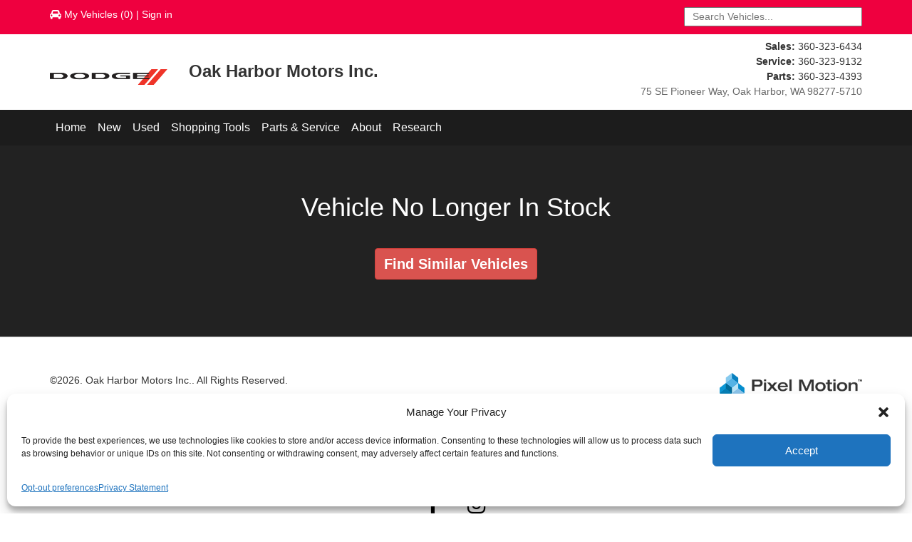

--- FILE ---
content_type: text/html; charset=UTF-8
request_url: https://www.ohmotors.com/inventory/display/new/2023/Chrysler/Pacifica/2C4RC3GG7PR576428/
body_size: 60695
content:
<!DOCTYPE html>
<html lang="en-US" xml:lang='en-US'>
<head>
    <meta charset="utf-8">
    <meta http-equiv="X-UA-Compatible" content="IE=edge,chrome=1" />
<script type="text/javascript">
/* <![CDATA[ */
 var gform;gform||(document.addEventListener("gform_main_scripts_loaded",function(){gform.scriptsLoaded=!0}),window.addEventListener("DOMContentLoaded",function(){gform.domLoaded=!0}),gform={domLoaded:!1,scriptsLoaded:!1,initializeOnLoaded:function(o){gform.domLoaded&&gform.scriptsLoaded?o():!gform.domLoaded&&gform.scriptsLoaded?window.addEventListener("DOMContentLoaded",o):document.addEventListener("gform_main_scripts_loaded",o)},hooks:{action:{},filter:{}},addAction:function(o,n,r,t){gform.addHook("action",o,n,r,t)},addFilter:function(o,n,r,t){gform.addHook("filter",o,n,r,t)},doAction:function(o){gform.doHook("action",o,arguments)},applyFilters:function(o){return gform.doHook("filter",o,arguments)},removeAction:function(o,n){gform.removeHook("action",o,n)},removeFilter:function(o,n,r){gform.removeHook("filter",o,n,r)},addHook:function(o,n,r,t,i){null==gform.hooks[o][n]&&(gform.hooks[o][n]=[]);var e=gform.hooks[o][n];null==i&&(i=n+"_"+e.length),gform.hooks[o][n].push({tag:i,callable:r,priority:t=null==t?10:t})},doHook:function(n,o,r){var t;if(r=Array.prototype.slice.call(r,1),null!=gform.hooks[n][o]&&((o=gform.hooks[n][o]).sort(function(o,n){return o.priority-n.priority}),o.forEach(function(o){"function"!=typeof(t=o.callable)&&(t=window[t]),"action"==n?t.apply(null,r):r[0]=t.apply(null,r)})),"filter"==n)return r[0]},removeHook:function(o,n,t,i){var r;null!=gform.hooks[o][n]&&(r=(r=gform.hooks[o][n]).filter(function(o,n,r){return!!(null!=i&&i!=o.tag||null!=t&&t!=o.priority)}),gform.hooks[o][n]=r)}}); 
/* ]]> */
</script>

    <meta name="viewport" content="width=device-width, initial-scale=1, user-scalable=no">
        <meta name="description" content="Check out this new 2023 Chrysler Pacifica  at Oak Harbor Motors Inc. and take a test drive today. Visit us in person today!"/><meta name="robots" content="noodp"/>
        <meta name="pm_meta_key" content="390" />
        <meta name="pm_meta_source" content="" />
        <meta property="og:locale" content="en_US" />
        <meta property="og:type" content="article" />
        <meta property="og:title" content="New 2023 Chrysler Pacifica  | Dealer Name | Oak Harbor WA 98277-5710" />
        <meta property="og:description" content="Check out this new 2023 Chrysler Pacifica  at Oak Harbor Motors Inc. and take a test drive today. Visit us in person today!" />
        <meta property="og:image" content="" />
        <meta property="og:url" content="https://www.ohmotors.com/inventory/display/new/2023/Chrysler/Pacifica/2C4RC3GG7PR576428/" />
        <meta property="og:site_name" content="ohmotors" />
        <meta name="twitter:card" content="summary" />
        <meta name="twitter:description" content="Check out this new 2023 Chrysler Pacifica  at Oak Harbor Motors Inc. and take a test drive today. Visit us in person today!" />
        <meta name="twitter:title" content="New 2023 Chrysler Pacifica  | Dealer Name | Oak Harbor WA 98277-5710" />
        <meta name="twitter:image" content="" />
        <meta name="twitter:url" content="https://www.ohmotors.com/inventory/display/new/2023/Chrysler/Pacifica/2C4RC3GG7PR576428/" />
        <meta name="topcontent:title": content="" />
        <meta name="top:content": content="" />
        <meta name="bottomcontent:title": content="" />
        <meta name="bottom:content": content="" />
                
        <!-- Facebook Meta SEO -->
	<!-- Twitter Meta SEO -->    <link rel="dns-prefetch" href="https://www.googletagmanager.com/" />
    <link rel="dns-prefetch" href="https://images.otf3.pixelmotiondemo.com/" />
    <link rel="preconnect" href="https://www.googletagmanager.com/" />
    <link rel="preconnect" href="https://images.otf3.pixelmotiondemo.com/" />
    <title>New 2023 Chrysler Pacifica  | Dealer Name | Oak Harbor WA 98277-5710</title>
    <style>
        hr,img{border:0}.nav>li,.nav>li>a,.navbar{position:relative}html{font-family:sans-serif;-webkit-text-size-adjust:100%;-ms-text-size-adjust:100%}article,aside,details,figcaption,figure,footer,header,hgroup,main,menu,nav,section,summary{display:block}a{background-color:transparent;color:#337ab7;text-decoration:none}a:active,a:hover{outline:0}b,strong{font-weight:700}h1{margin:.67em 0;font-size:2em}img{vertical-align:middle}hr{height:0;-webkit-box-sizing:content-box;-moz-box-sizing:content-box;box-sizing:content-box;margin-top:20px;margin-bottom:20px;border-top:1px solid #eee}button,input,optgroup,select,textarea{margin:0;font:inherit;color:inherit}*,:after,:before{-webkit-box-sizing:border-box;-moz-box-sizing:border-box;box-sizing:border-box}html{font-size:10px;-webkit-tap-highlight-color:transparent}body{margin:0;font-family:"Helvetica Neue",Helvetica,Arial,sans-serif;font-size:14px;line-height:1.5;color:#333;background-color:#fff}a:focus,a:hover{color:#23527c;text-decoration:underline}a:focus{outline:-webkit-focus-ring-color auto 5px;outline-offset:-2px}.carousel-inner>.item>a>img,.carousel-inner>.item>img,.img-responsive,.thumbnail a>img,.thumbnail>img{display:block;max-width:100%;height:auto}p{margin:0 0 10px}.container,.container-fluid{margin-right:auto;margin-left:auto;padding-right:15px;padding-left:15px}ol,ul{margin-top:0;margin-bottom:10px}ol ol,ol ul,ul ol,ul ul{margin-bottom:0}@media (min-width:768px){.container{width:750px}}@media (min-width:992px){.container{width:970px}}@media (min-width:1200px){.container{width:1170px}}@media (min-width:1800px){.container{width:1692px}}.row{margin-right:-15px;margin-left:-15px}.col-lg-1,.col-lg-10,.col-lg-11,.col-lg-12,.col-lg-2,.col-lg-3,.col-lg-4,.col-lg-5,.col-lg-6,.col-lg-7,.col-lg-8,.col-lg-9,.col-md-1,.col-md-10,.col-md-11,.col-md-12,.col-md-2,.col-md-3,.col-md-4,.col-md-5,.col-md-6,.col-md-7,.col-md-8,.col-md-9,.col-sm-1,.col-sm-10,.col-sm-11,.col-sm-12,.col-sm-2,.col-sm-3,.col-sm-4,.col-sm-5,.col-sm-6,.col-sm-7,.col-sm-8,.col-sm-9,.col-xs-1,.col-xs-10,.col-xs-11,.col-xs-12,.col-xs-2,.col-xs-3,.col-xs-4,.col-xs-5,.col-xs-6,.col-xs-7,.col-xs-8,.col-xs-9{position:relative;min-height:1px;padding-right:15px;padding-left:15px}.col-xs-1,.col-xs-10,.col-xs-11,.col-xs-12,.col-xs-2,.col-xs-3,.col-xs-4,.col-xs-5,.col-xs-6,.col-xs-7,.col-xs-8,.col-xs-9{float:left}.col-xs-12{width:100%}.col-xs-11{width:91.66666667%}.col-xs-10{width:83.33333333%}.col-xs-9{width:75%}.col-xs-8{width:66.66666667%}.col-xs-7{width:58.33333333%}.col-xs-6{width:50%}.col-xs-5{width:41.66666667%}.col-xs-4{width:33.33333333%}.col-xs-3{width:25%}.col-xs-2{width:16.66666667%}.col-xs-1{width:8.33333333%}.col-xs-pull-12{right:100%}.col-xs-pull-11{right:91.66666667%}.col-xs-pull-10{right:83.33333333%}.col-xs-pull-9{right:75%}.col-xs-pull-8{right:66.66666667%}.col-xs-pull-7{right:58.33333333%}.col-xs-pull-6{right:50%}.col-xs-pull-5{right:41.66666667%}.col-xs-pull-4{right:33.33333333%}.col-xs-pull-3{right:25%}.col-xs-pull-2{right:16.66666667%}.col-xs-pull-1{right:8.33333333%}.col-xs-pull-0{right:auto}.col-xs-push-12{left:100%}.col-xs-push-11{left:91.66666667%}.col-xs-push-10{left:83.33333333%}.col-xs-push-9{left:75%}.col-xs-push-8{left:66.66666667%}.col-xs-push-7{left:58.33333333%}.col-xs-push-6{left:50%}.col-xs-push-5{left:41.66666667%}.col-xs-push-4{left:33.33333333%}.col-xs-push-3{left:25%}.col-xs-push-2{left:16.66666667%}.col-xs-push-1{left:8.33333333%}.col-xs-push-0{left:auto}.col-xs-offset-12{margin-left:100%}.col-xs-offset-11{margin-left:91.66666667%}.col-xs-offset-10{margin-left:83.33333333%}.col-xs-offset-9{margin-left:75%}.col-xs-offset-8{margin-left:66.66666667%}.col-xs-offset-7{margin-left:58.33333333%}.col-xs-offset-6{margin-left:50%}.col-xs-offset-5{margin-left:41.66666667%}.col-xs-offset-4{margin-left:33.33333333%}.col-xs-offset-3{margin-left:25%}.col-xs-offset-2{margin-left:16.66666667%}.col-xs-offset-1{margin-left:8.33333333%}.col-xs-offset-0{margin-left:0}@media (min-width:768px){.col-sm-1,.col-sm-10,.col-sm-11,.col-sm-12,.col-sm-2,.col-sm-3,.col-sm-4,.col-sm-5,.col-sm-6,.col-sm-7,.col-sm-8,.col-sm-9{float:left}.col-sm-12{width:100%}.col-sm-11{width:91.66666667%}.col-sm-10{width:83.33333333%}.col-sm-9{width:75%}.col-sm-8{width:66.66666667%}.col-sm-7{width:58.33333333%}.col-sm-6{width:50%}.col-sm-5{width:41.66666667%}.col-sm-4{width:33.33333333%}.col-sm-3{width:25%}.col-sm-2{width:16.66666667%}.col-sm-1{width:8.33333333%}.col-sm-pull-12{right:100%}.col-sm-pull-11{right:91.66666667%}.col-sm-pull-10{right:83.33333333%}.col-sm-pull-9{right:75%}.col-sm-pull-8{right:66.66666667%}.col-sm-pull-7{right:58.33333333%}.col-sm-pull-6{right:50%}.col-sm-pull-5{right:41.66666667%}.col-sm-pull-4{right:33.33333333%}.col-sm-pull-3{right:25%}.col-sm-pull-2{right:16.66666667%}.col-sm-pull-1{right:8.33333333%}.col-sm-pull-0{right:auto}.col-sm-push-12{left:100%}.col-sm-push-11{left:91.66666667%}.col-sm-push-10{left:83.33333333%}.col-sm-push-9{left:75%}.col-sm-push-8{left:66.66666667%}.col-sm-push-7{left:58.33333333%}.col-sm-push-6{left:50%}.col-sm-push-5{left:41.66666667%}.col-sm-push-4{left:33.33333333%}.col-sm-push-3{left:25%}.col-sm-push-2{left:16.66666667%}.col-sm-push-1{left:8.33333333%}.col-sm-push-0{left:auto}.col-sm-offset-12{margin-left:100%}.col-sm-offset-11{margin-left:91.66666667%}.col-sm-offset-10{margin-left:83.33333333%}.col-sm-offset-9{margin-left:75%}.col-sm-offset-8{margin-left:66.66666667%}.col-sm-offset-7{margin-left:58.33333333%}.col-sm-offset-6{margin-left:50%}.col-sm-offset-5{margin-left:41.66666667%}.col-sm-offset-4{margin-left:33.33333333%}.col-sm-offset-3{margin-left:25%}.col-sm-offset-2{margin-left:16.66666667%}.col-sm-offset-1{margin-left:8.33333333%}.col-sm-offset-0{margin-left:0}}@media (min-width:992px){.col-md-1,.col-md-10,.col-md-11,.col-md-12,.col-md-2,.col-md-3,.col-md-4,.col-md-5,.col-md-6,.col-md-7,.col-md-8,.col-md-9{float:left}.col-md-12{width:100%}.col-md-11{width:91.66666667%}.col-md-10{width:83.33333333%}.col-md-9{width:75%}.col-md-8{width:66.66666667%}.col-md-7{width:58.33333333%}.col-md-6{width:50%}.col-md-5{width:41.66666667%}.col-md-4{width:33.33333333%}.col-md-3{width:25%}.col-md-2{width:16.66666667%}.col-md-1{width:8.33333333%}.col-md-pull-12{right:100%}.col-md-pull-11{right:91.66666667%}.col-md-pull-10{right:83.33333333%}.col-md-pull-9{right:75%}.col-md-pull-8{right:66.66666667%}.col-md-pull-7{right:58.33333333%}.col-md-pull-6{right:50%}.col-md-pull-5{right:41.66666667%}.col-md-pull-4{right:33.33333333%}.col-md-pull-3{right:25%}.col-md-pull-2{right:16.66666667%}.col-md-pull-1{right:8.33333333%}.col-md-pull-0{right:auto}.col-md-push-12{left:100%}.col-md-push-11{left:91.66666667%}.col-md-push-10{left:83.33333333%}.col-md-push-9{left:75%}.col-md-push-8{left:66.66666667%}.col-md-push-7{left:58.33333333%}.col-md-push-6{left:50%}.col-md-push-5{left:41.66666667%}.col-md-push-4{left:33.33333333%}.col-md-push-3{left:25%}.col-md-push-2{left:16.66666667%}.col-md-push-1{left:8.33333333%}.col-md-push-0{left:auto}.col-md-offset-12{margin-left:100%}.col-md-offset-11{margin-left:91.66666667%}.col-md-offset-10{margin-left:83.33333333%}.col-md-offset-9{margin-left:75%}.col-md-offset-8{margin-left:66.66666667%}.col-md-offset-7{margin-left:58.33333333%}.col-md-offset-6{margin-left:50%}.col-md-offset-5{margin-left:41.66666667%}.col-md-offset-4{margin-left:33.33333333%}.col-md-offset-3{margin-left:25%}.col-md-offset-2{margin-left:16.66666667%}.col-md-offset-1{margin-left:8.33333333%}.col-md-offset-0{margin-left:0}}@media (min-width:1200px){.col-lg-1,.col-lg-10,.col-lg-11,.col-lg-12,.col-lg-2,.col-lg-3,.col-lg-4,.col-lg-5,.col-lg-6,.col-lg-7,.col-lg-8,.col-lg-9{float:left}.col-lg-12{width:100%}.col-lg-11{width:91.66666667%}.col-lg-10{width:83.33333333%}.col-lg-9{width:75%}.col-lg-8{width:66.66666667%}.col-lg-7{width:58.33333333%}.col-lg-6{width:50%}.col-lg-5{width:41.66666667%}.col-lg-4{width:33.33333333%}.col-lg-3{width:25%}.col-lg-2{width:16.66666667%}.col-lg-1{width:8.33333333%}.col-lg-pull-12{right:100%}.col-lg-pull-11{right:91.66666667%}.col-lg-pull-10{right:83.33333333%}.col-lg-pull-9{right:75%}.col-lg-pull-8{right:66.66666667%}.col-lg-pull-7{right:58.33333333%}.col-lg-pull-6{right:50%}.col-lg-pull-5{right:41.66666667%}.col-lg-pull-4{right:33.33333333%}.col-lg-pull-3{right:25%}.col-lg-pull-2{right:16.66666667%}.col-lg-pull-1{right:8.33333333%}.col-lg-pull-0{right:auto}.col-lg-push-12{left:100%}.col-lg-push-11{left:91.66666667%}.col-lg-push-10{left:83.33333333%}.col-lg-push-9{left:75%}.col-lg-push-8{left:66.66666667%}.col-lg-push-7{left:58.33333333%}.col-lg-push-6{left:50%}.col-lg-push-5{left:41.66666667%}.col-lg-push-4{left:33.33333333%}.col-lg-push-3{left:25%}.col-lg-push-2{left:16.66666667%}.col-lg-push-1{left:8.33333333%}.col-lg-push-0{left:auto}.col-lg-offset-12{margin-left:100%}.col-lg-offset-11{margin-left:91.66666667%}.col-lg-offset-10{margin-left:83.33333333%}.col-lg-offset-9{margin-left:75%}.col-lg-offset-8{margin-left:66.66666667%}.col-lg-offset-7{margin-left:58.33333333%}.col-lg-offset-6{margin-left:50%}.col-lg-offset-5{margin-left:41.66666667%}.col-lg-offset-4{margin-left:33.33333333%}.col-lg-offset-3{margin-left:25%}.col-lg-offset-2{margin-left:16.66666667%}.col-lg-offset-1{margin-left:8.33333333%}.col-lg-offset-0{margin-left:0}}label{display:inline-block;max-width:100%;margin-bottom:5px;font-weight:700}.nav>li,.nav>li>a,input[type=file]{display:block}input[type=search]{-webkit-box-sizing:border-box;-moz-box-sizing:border-box;box-sizing:border-box}input[type=radio],input[type=checkbox]{margin:4px 0 0;margin-top:1px\9;line-height:normal}input[type=range]{display:block;width:100%}select[multiple],select[size]{height:auto}input[type=radio]:focus,input[type=checkbox]:focus,input[type=file]:focus{outline:-webkit-focus-ring-color auto 5px;outline-offset:-2px}.dropup .caret,.navbar-fixed-bottom .dropdown .caret{content:"";border-top:0;border-bottom:4px dashed;border-bottom:4px solid\9}.dropup .dropdown-menu,.navbar-fixed-bottom .dropdown .dropdown-menu{top:auto;bottom:100%;margin-bottom:2px}@media (min-width:768px){.navbar-right .dropdown-menu{right:0;left:auto}.navbar-right .dropdown-menu-left{right:auto;left:0}}.nav-justified>.dropdown .dropdown-menu,.nav-tabs.nav-justified>.dropdown .dropdown-menu{top:auto;left:auto}.nav{padding-left:0;margin-bottom:0;list-style:none}.nav>li>a{padding:10px 15px}.nav>li>a:focus,.nav>li>a:hover{text-decoration:none;background-color:#eee}.nav>li.disabled>a{color:#777}.nav>li.disabled>a:focus,.nav>li.disabled>a:hover{color:#777;text-decoration:none;cursor:not-allowed;background-color:transparent}.nav .open>a,.nav .open>a:focus,.nav .open>a:hover{background-color:#eee;border-color:#337ab7}.nav .nav-divider{height:1px;margin:9px 0;overflow:hidden;background-color:#e5e5e5}.nav>li>a>img{max-width:none}.nav-tabs{border-bottom:1px solid #ddd}.nav-tabs>li{float:left;margin-bottom:-1px}.nav-tabs>li>a{margin-right:2px;line-height:1.5;border:1px solid transparent;border-radius:4px 4px 0 0}.nav-tabs>li>a:hover{border-color:#eee #eee #ddd}.nav-tabs>li.active>a,.nav-tabs>li.active>a:focus,.nav-tabs>li.active>a:hover{color:#555;cursor:default;background-color:#fff;border:1px solid #ddd;border-bottom-color:transparent}.nav-tabs.nav-justified{width:100%;border-bottom:0}.nav-tabs.nav-justified>li{float:none}.nav-tabs.nav-justified>li>a{margin-bottom:5px;text-align:center;margin-right:0;border-radius:4px}.nav-tabs.nav-justified>.active>a,.nav-tabs.nav-justified>.active>a:focus,.nav-tabs.nav-justified>.active>a:hover{border:1px solid #ddd}@media (min-width:768px){.nav-tabs.nav-justified>li{display:table-cell;width:1%}.nav-tabs.nav-justified>li>a{margin-bottom:0;border-bottom:1px solid #ddd;border-radius:4px 4px 0 0}.nav-tabs.nav-justified>.active>a,.nav-tabs.nav-justified>.active>a:focus,.nav-tabs.nav-justified>.active>a:hover{border-bottom-color:#fff}}.nav-pills>li{float:left}.nav-justified>li,.nav-stacked>li{float:none}.nav-pills>li>a{border-radius:4px}.nav-pills>li+li{margin-left:2px}.nav-pills>li.active>a,.nav-pills>li.active>a:focus,.nav-pills>li.active>a:hover{color:#fff;background-color:#337ab7}.nav-stacked>li+li{margin-top:2px;margin-left:0}.nav-justified{width:100%}.nav-justified>li>a{margin-bottom:5px;text-align:center}.nav-tabs-justified{border-bottom:0}.nav-tabs-justified>li>a{margin-right:0;border-radius:4px}.nav-tabs-justified>.active>a,.nav-tabs-justified>.active>a:focus,.nav-tabs-justified>.active>a:hover{border:1px solid #ddd}@media (min-width:768px){.nav-justified>li{display:table-cell;width:1%}.nav-justified>li>a{margin-bottom:0}.nav-tabs-justified>li>a{border-bottom:1px solid #ddd;border-radius:4px 4px 0 0}.nav-tabs-justified>.active>a,.nav-tabs-justified>.active>a:focus,.nav-tabs-justified>.active>a:hover{border-bottom-color:#fff}}.tab-content>.tab-pane{display:none}.tab-content>.active{display:block}.nav-tabs .dropdown-menu{margin-top:-1px;border-top-left-radius:0;border-top-right-radius:0}.navbar{min-height:50px;margin-bottom:20px;border:1px solid transparent}.navbar-collapse{padding-right:15px;padding-left:15px;overflow-x:visible;-webkit-overflow-scrolling:touch;border-top:1px solid transparent;-webkit-box-shadow:inset 0 1px 0 rgba(255,255,255,.1);box-shadow:inset 0 1px 0 rgba(255,255,255,.1)}.navbar-collapse.in{overflow-y:auto}.navbar-fixed-bottom .navbar-collapse,.navbar-fixed-top .navbar-collapse{max-height:340px}@media (max-device-width:480px) and (orientation:landscape){.navbar-fixed-bottom .navbar-collapse,.navbar-fixed-top .navbar-collapse{max-height:200px}}.container-fluid>.navbar-collapse,.container-fluid>.navbar-header,.container>.navbar-collapse,.container>.navbar-header{margin-right:-15px;margin-left:-15px}@media (min-width:768px){.navbar-header{float:left}.navbar-collapse{width:auto;border-top:0;-webkit-box-shadow:none;box-shadow:none}.navbar-collapse.collapse{display:block!important;height:auto!important;padding-bottom:0;overflow:visible!important}.navbar-collapse.in{overflow-y:visible}.navbar-fixed-bottom .navbar-collapse,.navbar-fixed-top .navbar-collapse,.navbar-static-top .navbar-collapse{padding-right:0;padding-left:0}.container-fluid>.navbar-collapse,.container-fluid>.navbar-header,.container>.navbar-collapse,.container>.navbar-header{margin-right:0;margin-left:0}.navbar-static-top{border-radius:0}}.navbar-static-top{z-index:1000;border-width:0 0 1px}.navbar-fixed-bottom,.navbar-fixed-top{position:fixed;right:0;left:0;z-index:1030}.navbar-fixed-top{top:0;border-width:0 0 1px}.navbar-fixed-bottom{bottom:0;margin-bottom:0;border-width:1px 0 0}.navbar-brand{float:left;height:50px;padding:15px;font-size:18px;line-height:20px}.navbar-brand:focus,.navbar-brand:hover{text-decoration:none}.navbar-brand>img{display:block}@media (min-width:768px){.navbar-fixed-bottom,.navbar-fixed-top{border-radius:0}.navbar>.container .navbar-brand,.navbar>.container-fluid .navbar-brand{margin-left:-15px}}.navbar-toggle{position:relative;float:right;padding:9px 10px;margin-top:8px;margin-right:15px;margin-bottom:8px;background-color:transparent;background-image:none;border:1px solid transparent;border-radius:4px}.navbar-toggle:focus{outline:0}.navbar-toggle .icon-bar{display:block;width:22px;height:2px;border-radius:1px}.navbar-toggle .icon-bar+.icon-bar{margin-top:4px}.navbar-nav{margin:7.5px -15px}.navbar-nav>li>a{padding-top:10px;padding-bottom:10px;line-height:20px}@media (max-width:767px){.navbar-nav .open .dropdown-menu{position:static;float:none;width:auto;margin-top:0;background-color:transparent;border:0;-webkit-box-shadow:none;box-shadow:none}.navbar-nav .open .dropdown-menu .dropdown-header,.navbar-nav .open .dropdown-menu>li>a{padding:5px 15px 5px 25px}.navbar-nav .open .dropdown-menu>li>a{line-height:20px}.navbar-nav .open .dropdown-menu>li>a:focus,.navbar-nav .open .dropdown-menu>li>a:hover{background-image:none}}@media (min-width:768px){.navbar-toggle{display:none}.navbar-nav{float:left;margin:0}.navbar-nav>li{float:left}.navbar-nav>li>a{padding-top:15px;padding-bottom:15px}}.navbar-form{padding:10px 15px;border-top:1px solid transparent;border-bottom:1px solid transparent;-webkit-box-shadow:inset 0 1px 0 rgba(255,255,255,.1),0 1px 0 rgba(255,255,255,.1);box-shadow:inset 0 1px 0 rgba(255,255,255,.1),0 1px 0 rgba(255,255,255,.1);margin:8px -15px}@media (min-width:768px){.navbar-form .form-control-static,.navbar-form .form-group{display:inline-block}.navbar-form .control-label,.navbar-form .form-group{margin-bottom:0;vertical-align:middle}.navbar-form .form-control{display:inline-block;width:auto;vertical-align:middle}.navbar-form .input-group{display:inline-table;vertical-align:middle}.navbar-form .input-group .form-control,.navbar-form .input-group .input-group-addon,.navbar-form .input-group .input-group-btn{width:auto}.navbar-form .input-group>.form-control{width:100%}.navbar-form .checkbox,.navbar-form .radio{display:inline-block;margin-top:0;margin-bottom:0;vertical-align:middle}.navbar-form .checkbox label,.navbar-form .radio label{padding-left:0}.navbar-form .checkbox input[type=checkbox],.navbar-form .radio input[type=radio]{position:relative;margin-left:0}.navbar-form .has-feedback .form-control-feedback{top:0}.navbar-form{width:auto;padding-top:0;padding-bottom:0;margin-right:0;margin-left:0;border:0;-webkit-box-shadow:none;box-shadow:none}}@media (max-width:767px){.navbar-form .form-group{margin-bottom:5px}.navbar-form .form-group:last-child{margin-bottom:0}}.navbar-nav>li>.dropdown-menu{margin-top:0;border-top-left-radius:0;border-top-right-radius:0}.navbar-fixed-bottom .navbar-nav>li>.dropdown-menu{margin-bottom:0;border-radius:4px 4px 0 0}.navbar-btn{margin-top:8px;margin-bottom:8px}.navbar-btn.btn-sm{margin-top:10px;margin-bottom:10px}.navbar-btn.btn-xs{margin-top:14px;margin-bottom:14px}.navbar-text{margin-top:15px;margin-bottom:15px}@media (min-width:768px){.navbar-text{float:left;margin-right:15px;margin-left:15px}.navbar-left{float:left!important}.navbar-right{float:right!important;margin-right:-15px}.navbar-right~.navbar-right{margin-right:0}}.navbar-default{background-color:#f8f8f8;border-color:#e7e7e7}.navbar-default .navbar-brand{color:#777}.navbar-default .navbar-brand:focus,.navbar-default .navbar-brand:hover{color:#5e5e5e;background-color:transparent}.navbar-default .navbar-nav>li>a,.navbar-default .navbar-text{color:#777}.navbar-default .navbar-nav>li>a:focus,.navbar-default .navbar-nav>li>a:hover{color:#333;background-color:transparent}.navbar-default .navbar-nav>.active>a,.navbar-default .navbar-nav>.active>a:focus,.navbar-default .navbar-nav>.active>a:hover{color:#555;background-color:#e7e7e7}.navbar-default .navbar-nav>.disabled>a,.navbar-default .navbar-nav>.disabled>a:focus,.navbar-default .navbar-nav>.disabled>a:hover{color:#ccc;background-color:transparent}.navbar-default .navbar-toggle{border-color:#ddd}.navbar-default .navbar-toggle:focus,.navbar-default .navbar-toggle:hover{background-color:#ddd}.navbar-default .navbar-toggle .icon-bar{background-color:#888}.navbar-default .navbar-collapse,.navbar-default .navbar-form{border-color:#e7e7e7}.navbar-default .navbar-nav>.open>a,.navbar-default .navbar-nav>.open>a:focus,.navbar-default .navbar-nav>.open>a:hover{color:#555;background-color:#e7e7e7}@media (max-width:767px){.navbar-default .navbar-nav .open .dropdown-menu>li>a{color:#777}.navbar-default .navbar-nav .open .dropdown-menu>li>a:focus,.navbar-default .navbar-nav .open .dropdown-menu>li>a:hover{color:#333;background-color:transparent}.navbar-default .navbar-nav .open .dropdown-menu>.active>a,.navbar-default .navbar-nav .open .dropdown-menu>.active>a:focus,.navbar-default .navbar-nav .open .dropdown-menu>.active>a:hover{color:#555;background-color:#e7e7e7}.navbar-default .navbar-nav .open .dropdown-menu>.disabled>a,.navbar-default .navbar-nav .open .dropdown-menu>.disabled>a:focus,.navbar-default .navbar-nav .open .dropdown-menu>.disabled>a:hover{color:#ccc;background-color:transparent}}.navbar-default .navbar-link{color:#777}.navbar-default .navbar-link:hover{color:#333}.navbar-default .btn-link{color:#777}.navbar-default .btn-link:focus,.navbar-default .btn-link:hover{color:#333}.navbar-default .btn-link[disabled]:focus,.navbar-default .btn-link[disabled]:hover,fieldset[disabled] .navbar-default .btn-link:focus,fieldset[disabled] .navbar-default .btn-link:hover{color:#ccc}.navbar-inverse{background-color:#222;border-color:#080808}.navbar-inverse .navbar-brand{color:#9d9d9d}.navbar-inverse .navbar-brand:focus,.navbar-inverse .navbar-brand:hover{color:#fff;background-color:transparent}.navbar-inverse .navbar-nav>li>a,.navbar-inverse .navbar-text{color:#9d9d9d}.navbar-inverse .navbar-nav>li>a:focus,.navbar-inverse .navbar-nav>li>a:hover{color:#fff;background-color:transparent}.navbar-inverse .navbar-nav>.active>a,.navbar-inverse .navbar-nav>.active>a:focus,.navbar-inverse .navbar-nav>.active>a:hover{color:#fff;background-color:#080808}.navbar-inverse .navbar-nav>.disabled>a,.navbar-inverse .navbar-nav>.disabled>a:focus,.navbar-inverse .navbar-nav>.disabled>a:hover{color:#444;background-color:transparent}.navbar-inverse .navbar-toggle{border-color:#333}.navbar-inverse .navbar-toggle:focus,.navbar-inverse .navbar-toggle:hover{background-color:#333}.navbar-inverse .navbar-toggle .icon-bar{background-color:#fff}.navbar-inverse .navbar-collapse,.navbar-inverse .navbar-form{border-color:#101010}.navbar-inverse .navbar-nav>.open>a,.navbar-inverse .navbar-nav>.open>a:focus,.navbar-inverse .navbar-nav>.open>a:hover{color:#fff;background-color:#080808}@media (max-width:767px){.navbar-inverse .navbar-nav .open .dropdown-menu>.dropdown-header{border-color:#080808}.navbar-inverse .navbar-nav .open .dropdown-menu .divider{background-color:#080808}.navbar-inverse .navbar-nav .open .dropdown-menu>li>a{color:#9d9d9d}.navbar-inverse .navbar-nav .open .dropdown-menu>li>a:focus,.navbar-inverse .navbar-nav .open .dropdown-menu>li>a:hover{color:#fff;background-color:transparent}.navbar-inverse .navbar-nav .open .dropdown-menu>.active>a,.navbar-inverse .navbar-nav .open .dropdown-menu>.active>a:focus,.navbar-inverse .navbar-nav .open .dropdown-menu>.active>a:hover{color:#fff;background-color:#080808}.navbar-inverse .navbar-nav .open .dropdown-menu>.disabled>a,.navbar-inverse .navbar-nav .open .dropdown-menu>.disabled>a:focus,.navbar-inverse .navbar-nav .open .dropdown-menu>.disabled>a:hover{color:#444;background-color:transparent}}.navbar-inverse .navbar-link{color:#9d9d9d}.navbar-inverse .navbar-link:hover{color:#fff}.navbar-inverse .btn-link{color:#9d9d9d}.navbar-inverse .btn-link:focus,.navbar-inverse .btn-link:hover{color:#fff}.navbar-inverse .btn-link[disabled]:focus,.navbar-inverse .btn-link[disabled]:hover,fieldset[disabled] .navbar-inverse .btn-link:focus,fieldset[disabled] .navbar-inverse .btn-link:hover{color:#444}    #my-vehicles-toolbar{padding-top:10px;padding-bottom:11px;position:fixed;top:0;width:100%;z-index:999}#my-vehicles-toolbar .my-vehicles-phone{display:none}#my-vehicles-toolbar div{color:#fff;min-height:25px}#my-vehicles-toolbar a{color:#fff}#my-vehicles-toolbar #mvt-my-vehicles span{cursor:pointer}#my-vehicles-toolbar .mvt-dealer-address{text-align:center;display:none}#my-vehicles-toolbar .dealer-phone{font-weight:700}#my-vehicles-toolbar .select-one-more{display:none!important}@media (min-width:768px){#my-vehicles-toolbar .my-vehicles-phone{display:block;text-align:center}#my-vehicles-toolbar .mvt-dealer-address{text-align:right;display:block}#my-vehicles-toolbar .mvt-dealer-address .dealer-address{display:none}#vehicle-comparison-modal .modal-dialog{width:740px}#vehicle-comparison-modal #vcm-close{text-align:right}#vehicle-comparison-modal .modal-body .row{padding-top:10px;padding-bottom:12px}}@media (min-width:1200px){#my-vehicles-toolbar .dealer-phone{padding-right:30px}#my-vehicles-toolbar .mvt-dealer-address .dealer-address{display:inline}}#vehicle-save-login-modal .vs-sign-up h2{margin-bottom:20px}#vehicle-save-modal .sign-up{padding-right:5px}@media (min-width:992px){#vehicle-comparison-modal .modal-dialog{width:970px}}@media (min-width:1200px){#vehicle-comparison-modal .modal-dialog{width:1170px}}@media (min-width:1800px){#vehicle-comparison-modal .modal-dialog{width:1770px}}
    .header{padding-bottom:15px;text-align:center;padding-top:65px}.header-row{min-height:84px}.header .logo-carousel .dealer-logo{margin:0 auto;max-width:150px}.header .logo-carousel{display:none;margin:0 auto}.header .logo-carousel.slick-slider{margin-bottom:0}.header .logo-carousel.slick-slider a{display:inline-block}.header .additional-content-container,.header .dealer-contact-group,.social-media-section,.tagline-container{display:none}.header .col-sm-6.header-column .dealer-name{font-size:14px}.header .logo-static .dealer-logo-static{margin:0 auto}.header .logo-static .dealer-logo-static.logo-orig-size{max-width:300px}.header .dealer-name-static{margin-top:10px}@media (min-width:768px){.header{text-align:left;padding-top:55px}.header .col-sm-12 .logo-carousel{float:left;display:block}.header .col-sm-12 .dealer-name{font-size:24px}.header .logo-carousel .dealer-logo{width:100%;max-width:none}.header .col-sm-6.header-column .dealer-name{font-size:18px}.header .col-sm-4.header-column .dealer-name{font-size:15px}.header .dealer-contact-group{text-align:right;display:block}.header .col-sm-4 .phone-number-list,.header .col-sm-6 .phone-number-list{font-size:18px}.header .logo-static{float:left;padding-right:20px}.header .dealer-name-static{margin-top:0;font-size:18px}.header .logo-static .dealer-logo-static.logo-orig-size{max-width:none}.social-media-section,.tagline-container{display:block}.tagline-container .tagline-text{font-size:12px}.social-media-section{text-align:right;padding-top:5px}.social-media-section .fa{margin-left:10px;font-size:24px}.social-media-section .fa-facebook-square{color:#3B5998}.social-media-section .fa-twitter-square{color:#1DA1F2}.social-media-section .fa-google-plus-square{color:#DC4A38}.social-media-section .fa-youtube-square{color:#C8312B}.social-media-section .fa-linkedin-square{color:#0274B3}.header .additional-content-container{display:block}}@media (min-width:1200px){.header{padding-top:65px;padding-bottom:30px}.header .col-sm-4.header-column .dealer-name,.header .col-sm-6.header-column .dealer-name{font-size:24px;line-height:120%}.header .col-sm-4 .phone-number-list{font-size:18px}.header .dealer-name-static{font-size:24px;line-height:120%}.tagline-container .tagline-text{font-size:inherit}.social-media-section .fa{font-size:30px}}@media (min-width:1800px){.header .col-sm-4 .dealer-name{font-size:24px}}
.content-container h1,.content-container h2,.content-container h3{padding-bottom:15px;font-weight:700}.content-container h1{font-size:24px}.content-container h2{font-size:20px}.content-container h3{font-size:18px}.content-container li,.content-container p{font-size:14px;line-height:180%}.content-container ul{padding-left:20px}.content-container li{list-style:disc;color:inherit}.content-container a{text-decoration:underline}.content-container .flex-column{padding-bottom:20px}@media (min-width:768px){.content-container .flex-column{padding-bottom:0}.content-container .col-sm-padding{padding-right:20px}.content-container .col-md-padding{padding-right:30px}.content-container .col-lg-padding{padding-right:40px}}@media (min-width:992px){.content-container h1{font-size:30px}.content-container h2{font-size:26px}.content-container h3{font-size:24px}.content-container .col-md-padding{padding-right:40px}.content-container .col-lg-padding{padding-right:50px}}@media (min-width:1200px){.content-container h1{font-size:36px}.content-container h2{font-size:32px}.content-container h3{font-size:30px}.content-container li,.content-container p{font-size:16px}.content-container .col-md-padding{padding-right:50px}.content-container .col-lg-padding{padding-right:60px}}@media (min-width:1800px){.content-container .col-md-padding{padding-right:60px}.content-container .col-lg-padding{padding-right:70px}}.fc-cta-bt-container{padding-top:15px;padding-bottom:18px}.fc-cta-btn{display:block;text-align:center;margin-bottom:1px}@media (min-width:768px){.fc-cta-btn{margin-bottom:0}.col-custom-5{float:left;width:20%}.col-custom-content{padding-left:5px;padding-right:5px}}@media (min-width:1200px){.fc-cta-bt-container{padding-top:35px;padding-bottom:38px}}.fc-btn-lg,.fc-btn-md,.fc-btn-sm{padding:25px 15px 28px}@media (min-width:768px){.fc-btn-lg,.fc-btn-md,.fc-btn-sm{padding:15px 5px 18px}}@media (min-width:992px){.fc-btn-lg,.fc-btn-md{padding:25px 15px 28px}}.fc-font-light{font-weight:300}.fc-font-regular{font-weight:400}.fc-font-bold{font-weight:700}.fc-btn-size-lg,.fc-btn-size-md,.fc-btn-size-sm{font-size:20px}@media (min-width:768px){.fc-btn-size-lg,.fc-btn-size-md,.fc-btn-size-sm{font-size:14px}}@media (min-width:1200px){.fc-btn-lg,.fc-btn-md{padding:35px 15px 38px}.fc-btn-size-lg,.fc-btn-size-md{font-size:18px}}@media (min-width:1800px){.fc-btn-lg{padding:45px 35px 48px}.fc-btn-size-lg{font-size:24px}}.hidemobileimg{display:none}.fc-cta-bt-container .fa{margin-right:10px}.fc-cta-bt-container .fa-position-top{margin-right:0;padding-bottom:15px;font-size:40px}.fc-cta-bt-container .fa-position-bottom{margin-right:0;padding-top:15px;font-size:40px}@media (min-width:768px){.hidemobileimg{display:block}.fc-cta-bt-container .fa-position-top{padding-bottom:10px;font-size:30px}.fc-cta-bt-container .fa-position-bottom{padding-top:10px;font-size:30px}}@media (min-width:992px){.fc-cta-bt-container .fa{font-size:18px}.fc-cta-bt-container .fa-position-bottom,.fc-cta-bt-container .fa-position-top{font-size:30px}}@media (min-width:1200px){.fc-cta-bt-container .fa{font-size:24px}.fc-cta-bt-container .fa-position-top{padding-bottom:15px;font-size:40px}.fc-cta-bt-container .fa-position-bottom{padding-top:15px;font-size:40px}}.parallax-container h1,.parallax-container h2{font-size:54px;font-weight:300}.parallax-cta{margin-top:40px}.parallax-container .fa{margin-right:10px}@media (min-width:768px){.parallax-container .fa{font-size:18px}.cta-btn-inline-blk{display:inline-block;padding-left:60px;padding-right:60px}}@media (min-width:992px){.parallax-container .fa{font-size:24px}}.cta-btn-center-align{margin:0 auto}.fc-page-title{font-size:24px;font-weight:700;padding-top:20px}@media (min-width:1200px){.fc-page-title{font-size:30px;padding-top:40px}}.embed-video-container .oembed-video{position:relative;padding-bottom:56.25%;padding-top:25px;height:0}.embed-video-container .oembed-video iframe{position:absolute;top:0;left:0;width:100%;height:100%}.embed-video-container .oembed-video-title{padding-top:20px}.embed-video-container .title-desc-container{margin-bottom:40px}.embed-video-container .title-desc-container .oembed-video-title{padding-top:0}.embed-video-container .oembed-video-description{padding-bottom:40px}.embed-video-container .title-desc-container .oembed-video-description{padding-bottom:0}@media (min-width:992px){.embed-video-container .oembed-video-title{padding-top:30px}}@media (min-width:1200px){.embed-video-container .oembed-video-title{padding-top:40px}}.grid-list .grid-list-item{display:block;float:left}.grid-list .grid-list-content{text-align:center;margin-left:5px;margin-right:5px}.grid-list .grid-list-content.grid-btm-margin{margin-bottom:10px}.grid-list .grid-list-item .grid-image{margin:0 auto 10px}.grid-list .grid-cta-btn{display:block;margin-bottom:10px;margin-left:5px;margin-right:5px;text-align:center;padding:10px}.grid-list .grid-md,.grid-list .grid-sm,.grid-list .grid-xs{width:50%}.grid-list .grid-lg{width:100%}@media (min-width:768px){.grid-list .grid-cta-btn,.grid-list .grid-list-content.grid-btm-margin{margin-bottom:20px}.grid-list .grid-cta-btn,.grid-list .grid-list-content{margin-left:10px;margin-right:10px}.grid-list .grid-xs{width:25%}}@media (min-width:992px){.grid-list .grid-xs{width:20%}.grid-list .grid-sm{width:33%}}@media (min-width:1200px){.grid-list .grid-xs{width:16%}.grid-list .grid-sm{width:25%}.grid-list .grid-md{width:33%}}@media (min-width:1800px){.grid-list .grid-xs{width:10%}.grid-list .grid-sm{width:20%}.grid-list .grid-md{width:25%}.grid-list .grid-lg{width:33%}}.fc-container .feature-img{margin-bottom:30px}.fc-container h3{font-weight:700;margin-bottom:10px}.fc-container .fc-content .fc-button-group{margin-top:20px}.fc-container .fc-content .fc-button{width:100%;cursor:pointer;margin-bottom:10px;padding:15px 25px;text-align:center;display:block;text-decoration:none}.fc-container .fc-hr-border{padding-bottom:30px;margin:0 0 40px}.fc-container .anchor{display:block;position:relative;top:-90px;visibility:hidden}.fc-container .fc-mobile-img{display:block}.fc-container .fc-desktop-img{display:none}.fc-container .fa{margin-right:10px}@media (min-width:768px){.fc-container .fc-content{padding-left:10px;padding-right:10px}.fc-container .fc-mobile-img{display:none}.fc-container .fc-desktop-img{display:block}}@media (min-width:992px){.fc-container .fc-content .fc-button{display:inline-block;width:auto;margin-right:10px}.fc-container .fa{font-size:14px}}@media (min-width:1200px){.fc-container .fc-content{padding-left:20px;padding-right:20px}.fc-container .fa{font-size:18px}}@media (min-width:1800px){.fc-container .fc-content{padding-left:30px;padding-right:30px}}@keyframes slideInFromLeft{0%{-ms-transform:translateX(100%);-webkit-transform:translateX(100%);transform:translateX(100%);-ms-opacity:.5;-webkit-opacity:.5;opacity:.5}100%{-ms-transform:translateX(0);-webkit-transform:translateX(0);transform:translateX(0);-ms-opacity:1;-webkit-opacity:1;opacity:1}}.script-error-message{position:fixed;top:60px;right:0;margin-right:15px;margin-left:15px;background-color:red;color:#fff;padding:20px 20px 25px;font-size:14px;z-index:999999;box-shadow:0 0 10px rgba(0,0,0,.5);animation:.5s ease-out 0s 1 slideInFromLeft}.script-error-message a{color:#fff;text-decoration:underline}.script-error-message a:hover{color:#fff;text-decoration:none}.script-error-message .title{color:#fff;padding-bottom:7px;font-size:18px;font-weight:700}@media (min-width:768px){.script-error-message{margin-right:20px;width:400px}}.disclaimer-container p { color:#ccc; font-size:10px; line-height:180%; }.disclaimer-container { padding-top:20px; padding-bottom:25px; }    #banner-search.bannersearch001{background-color: #000; position: relative;}#banner-search.bannersearch001 #vidcontainer{opacity: 0.9; height: 150px; overflow: hidden;}#banner-search.bannersearch001 #vidcontainer.offMobile{display: none;}#banner-search.bannersearch001 #vidcontainer.onMobile{display: block;}#banner-search.bannersearch001 .banner-content{position: static;}#banner-search.bannersearch001.bg-image-banner .banner-content{position: static;}#banner-search.bannersearch001.bg-image-banner #vidcontainer{display: none;}#banner-search.bannersearch001.offMobile{display: none;}#banner-search.bannersearch001.onMobile{display: block;}#banner-search.bannersearch001 .banner-content .title,#banner-search.bannersearch001 .banner-content p{color: #fff;}#banner-search.bannersearch001 .banner-content .title{letter-spacing: -1px; margin-top: 20px; font-size: 24px;}#banner-search.bannersearch001.bg-image-banner .banner-content .title{margin-top: 0px;}#banner-search.bannersearch001 .banner-content .message a{display: inline-block; color: #fff; background-color: #e21d25; font-weight: 700; font-size: 14px; padding: 5px 25px 8px;}#banner-search.bannersearch001 .bg_banner{height: 100%; background-position: center center; background-repeat: no-repeat; background-size: 100%;}#banner-search.bannersearch001 .banner-content .col-sm-12{height: 100%;}#banner-search.bannersearch001.bg-image-banner .banner-content .col-sm-12{height: auto; padding-top: 40px; padding-bottom: 40px;}#banner-search.bannersearch001 p.disclaimer{position: absolute; bottom: 0; font-size: 7px; opacity: 0.8;}#banner-search.bannersearch001 .banner-content .p-cta-btn-2,#banner-search.bannersearch001 .banner-content .p-cta-btn-3{margin-left: 15px;}/*#banner-search.bannersearch001 #vidcontainer #bgvid{width:992px; margin-top:-100px; position: relative; height: 0;}*/#banner-search.bannersearch001 #vidcontainer #bgvid{margin-top: -18px; position: relative; width: 100%; height: 0; padding-bottom: 56.25%;}#banner-search.bannersearch001 #vidcontainer #bgvid #player{position: absolute; top: 0; left: 0; width: 100%; height: 100%;}#banner-search.bannersearch001 .slick-next{right: 90px;}#banner-search.bannersearch001 .slick-prev{left: 90px; z-index: 9999;}#banner-search.bannersearch001 .slick-next,#banner-search.bannersearch001 .slick-prev{height: 40px; width: 40px;}#banner-search.bannersearch001 .slick-next::before,#banner-search.bannersearch001 .slick-prev::before{font-size: 40px;}#banner-search.bannersearch001 .slick-dots li button::before{color: #fff; font-size: 10px; content: ""; background-color: rgba(255, 255, 255, 1); -webkit-border-radius: 25px; -moz-border-radius: 25px; border-radius: 25px; height: 15px; width: 15px;}#banner-search.bannersearch001 .slick-dots{bottom: 25px;}#banner-search.bannersearch001 .slick-dots li.slick-active button::before{opacity: 1;}@media (max-width: 280px){#banner-search.bannersearch001 #vidcontainer #bgvid{margin-top: -0px;}#banner-search.bannersearch001 .banner-content .title{margin-top: 23px; font-size: 18px;}#banner-search.bannersearch001.bg-image-banner .banner-content .title{margin-top: 0px;}}@media (min-width: 390px){#banner-search.bannersearch001 #vidcontainer #bgvid{margin-top: -55px;}#banner-search.bannersearch001 .banner-content .title{margin-top: 23px;}#banner-search.bannersearch001.bg-image-banner .banner-content .title{margin-top: 0px;}}@media (min-width: 540px){#banner-search.bannersearch001 #vidcontainer{opacity: 0.9; height: 250px; overflow: hidden;}#banner-search.bannersearch001 #vidcontainer #bgvid{margin-top: -55px;}#banner-search.bannersearch001 .banner-content .title{letter-spacing: -1px; margin-top: 60px; font-size: 30px;}#banner-search.bannersearch001.bg-image-banner .banner-content .title{margin-top: 0px;}}@media (min-width: 600px){#banner-search.bannersearch001 #vidcontainer{opacity: 0.9; height: 250px; overflow: hidden;}#banner-search.bannersearch001 #vidcontainer #bgvid{margin-top: -55px;}#banner-search.bannersearch001 .banner-content .title{letter-spacing: -1px; margin-top: 60px; font-size: 30px;}#banner-search.bannersearch001.bg-image-banner .banner-content .title{margin-top: 0px;}#banner-search.bannersearch001 .banner-content .title, #banner-search.bannersearch001 .banner-content p{color: #fff;}}@media (max-width: 767px){#banner-search.bannersearch001 .banner-content .message a{display: block; width: 100%; margin-bottom: 8px; margin-left: 0px;}#banner-search.bannersearch001:not(.bg-image-banner) p.message p, #banner-search.bannersearch001:not(.bg-image-banner) p.message div, #banner-search.bannersearch001:not(.bg-image-banner) p.message span, #banner-search.bannersearch001:not(.bg-image-banner) p.message ul, #banner-search.bannersearch001:not(.bg-image-banner) p.message li, #banner-search.bannersearch001:not(.bg-image-banner) p.message strong{color: #fff !important;}#banner-search.bannersearch001:not(.bg-image-banner) .banner-content .title{margin: 0px;}#banner-search.bannersearch001:not(.bg-image-banner) .banner-content .col-sm-12{padding-top: 20px; padding-bottom: 20px;}}@media (min-width: 768px){#banner-search.bannersearch001 .banner-content{position: absolute; width: 100%; z-index: 997; height: 100%; text-align: center; top: 0; left: 0;}#banner-search.bannersearch001.bg-image-banner .banner-content{position: static;}#banner-search.bannersearch001 #vidcontainer, #banner-search.bannersearch001 #vidcontainer.offMobile{display: block;}#banner-search.bannersearch001 #vidcontainer{opacity: 0.9; height: 300px; overflow: hidden;}#banner-search.bannersearch001 #vidcontainer #bgvid{margin-top: -100px;}#banner-search.bannersearch001, #banner-search.bannersearch001.offMobile{display: block;}}@media (min-width: 992px){#banner-search.bannersearch001 #vidcontainer{height: 300px;}#banner-search.bannersearch001 .banner-content .col-sm-12{height: 300px;}#banner-search.bannersearch001.bg-image-banner .banner-content .col-sm-12{height: auto; padding-top: 80px; padding-bottom: 80px;}#banner-search.bannersearch001 #vidcontainer #bgvid{margin-top: -150px;}#banner-search.bannersearch001 .banner-content{height: 100%;}#banner-search.bannersearch001 .banner-content .title{margin-top: 80px;}#banner-search.bannersearch001.bg-image-banner .banner-content .title{margin-top: 0px;}#banner-search.bannersearch001 .bg_banner{height: 300px;}}@media (min-width: 1200px){#banner-search.bannersearch001 #vidcontainer{height: 400px;}#banner-search.bannersearch001 .banner-content .col-sm-12{height: 400px;}#banner-search.bannersearch001.bg-image-banner .banner-content .col-sm-12{height: auto; padding-top: 110px; padding-bottom: 110px;}#banner-search.bannersearch001 #vidcontainer #bgvid{margin-top: -200px;}#banner-search.bannersearch001 .banner-content{height: 100%;}#banner-search.bannersearch001 .banner-content .title{margin-top: 110px; font-size: 44px; font-weight: 300;}#banner-search.bannersearch001.bg-image-banner .banner-content .title{margin-top: 0px;}#banner-search.bannersearch001 .banner-content .message{font-size: 24px; font-weight: 300;}#banner-search.bannersearch001 .bg_banner{height: 400px;}#banner-search.bannersearch001 p.disclaimer{font-size: 9px;}}@media (min-width: 1800px){#banner-search.bannersearch001 #vidcontainer{height: 550px;}#banner-search.bannersearch001 .banner-content .col-sm-12{height: 550px;}#banner-search.bannersearch001.bg-image-banner .banner-content .col-sm-12{height: auto; padding-top: 170px; padding-bottom: 170px;}#banner-search.bannersearch001 #vidcontainer #bgvid{margin-top: -250px;}#banner-search.bannersearch001 .banner-content .title{margin-top: 170px; font-size: 60px;}#banner-search.bannersearch001.bg-image-banner .banner-content .title{margin-top: 0px;}#banner-search.bannersearch001 .bg_banner{height: 550px;}}@media (min-width: 2400px){#banner-search.bannersearch001 #vidcontainer{height: 700px;}#banner-search.bannersearch001 .banner-content .col-sm-12{height: 700px;}#banner-search.bannersearch001.bg-image-banner .banner-content .col-sm-12{height: auto; padding-top: 260px; padding-bottom: 260px;}#banner-search.bannersearch001 #vidcontainer #bgvid{margin-top: -300px;}#banner-search.bannersearch001 .banner-content .title{margin-top: 260px;}#banner-search.bannersearch001.bg-image-banner .banner-content .title{margin-top: 0px;}#banner-search.bannersearch001 .bg_banner{height: 700px;}}@media (min-width: 3000px){#banner-search.bannersearch001 #vidcontainer{height: 800px;}#banner-search.bannersearch001 .banner-content .col-sm-12{height: 800px;}#banner-search.bannersearch001.bg-image-banner .banner-content .col-sm-12{height: auto; padding-top: 320px; padding-bottom: 320px;}#banner-search.bannersearch001 #vidcontainer #bgvid{margin-top: -350px;}#banner-search.bannersearch001 .banner-content .title{margin-top: 320px;}#banner-search.bannersearch001.bg-image-banner .banner-content .title{margin-top: 0px;}#banner-search.bannersearch001 .bg_banner{height: 800px;}}
    .navbar-nav>li>a{padding-top:18px!important;padding-bottom:20px!important;font-size:18px}.nav .mm-sm-container,.nav .sm-bottom-widget-container,.nav .sub-menu-header{display:none}.navbar-inverse .navbar-toggle{border:0!important}@media (min-width:768px){.nav .mm-sm-container,.nav .sm-bottom-widget-container,.nav .sub-menu-header{display:block}.nav .pm-sub-menu li,.navbar-nav .menu-item{border-bottom:0!important}.navbar-nav .dropdown-menu li a,.navbar-nav>li>a{font-size:12px!important}.nav .mm-sm-container{margin-top:35px}.navbar-nav{margin:0 auto!important}.navbar-nav>li>a{padding-left:0!important}.nav{margin-bottom:0}.nav>li.dropdown.open,.nav>li.dropdown:hover{position:static}.nav>li.dropdown.open .dropdown-menu,.nav>li.dropdown:hover .dropdown-menu{display:table;width:100%;text-align:left;left:0;right:0}.nav .dropdown-menu{background-color:#fff;padding:30px 0!important}.dropdown-menu>li{display:block}.nav .pm-sub-menu li{float:left;width:50%}.nav .mm-sm-container{margin-bottom:10px}.navbar-nav .dropdown-menu .mm-sm-image-container a{display:inline-block;padding:0 0 10px!important}.nav .pm-vehicle-lineup .vehicle-item{float:left;margin-bottom:10px;width:8%;height:70px}.nav .pm-vehicle-lineup .vehicle-item a{padding:0!important}.nav .pm-vehicle-lineup .lineup-title{padding-bottom:20px}.nav .pm-vehicle-lineup .vlineup-model-name{margin-top:0;line-height:100%}.nav .sm-bottom-widget-container{border-top:2px solid #ccc;padding-top:10px;margin-top:10px}.nav .pm-vehicle-lineup .vlineup-model-name a{font-size:10px}.nav .mm-sm-container p{font-size:12px}.nav .mm-sm-container ul{padding-left:15px}.nav .mm-sm-container ul li{font-size:12px;list-style:disc}.nav .mm-sm-container .mm-sm-cta-container a{display:inline-block;padding:0!important;margin-right:10px!important;margin-bottom:10px!important;font-size:14px!important}.nav .mm-sm-container .mm-sm-cta-container a:hover{text-decoration:underline}.nav .mm-sm-container .mm-sm-cta-container a .fa{font-size:20px;margin-right:8px}}@media (min-width:992px){.navbar-nav .dropdown-menu li a,.navbar-nav>li>a{font-size:14px!important}.navbar-nav>li>a{padding-right:25px!important}.nav .sm-bottom-widget-container{padding-top:15px;margin-top:15px}.nav .pm-vehicle-lineup .vehicle-item{height:80px}}@media (min-width:1200px){.navbar-nav>li>a{font-size:16px!important}.nav .sub-menu-header{font-size:18px}.nav .mm-sm-container .mm-sm-cta-container a{margin-right:20px!important;font-size:16px!important}}@media (min-width:1800px){.nav .pm-vehicle-lineup .vehicle-item{height:95px}.navbar-nav .dropdown-menu li a{font-size:16px!important}}
    .navbar { background-color: #1c1c1c!important; }
    .navbar-nav { background-color: #1c1c1c!important; }
    .navbar-inverse .navbar-nav>li>a { color: #ffffff!important; }
    .navbar-inverse .navbar-nav>li>a:hover { color: #cccccc!important; }
    .navbar-inverse .navbar-toggle:focus, .navbar-inverse .navbar-toggle:hover { background-color: #1c1c1c!important; }
    .navbar-inverse .navbar-toggle .icon-bar { background-color: #ffffff!important; }
    .navbar-nav .menu-item { border-bottom:1px solid #ffffff; }
    .navbar { ;  }
    #navbar.disabled,.dropdown-menu.disabled { visibility: hidden!important; }
    .navbar-inverse .navbar-collapse { border-color:!important; }
    .navbar-nav > li { border-bottom:1px solid ; }
    .navbar-nav .dropdown-menu li a { padding:20px!important; color:#666!important; color:#999!important; display: block; font-size: 18px; border-bottom:1px solid #222; }
    .navbar-nav .dropdown-menu { background-color:#111!important; }
    .navbar-nav .dropdown-menu .pm-sub-menu { width:auto; }
    .navbar-nav .sub-menu-header { font-weight: bold; padding-bottom: 10px; color:#ffffff; }
    .navbar-nav>li>.dropdown-menu {  }
    .navbar-directions { float: right; padding:10px 20px; color: #fff!important; font-size:24px!important; color: #ffffff!important; }
    .navbar-nav .mm-lineup-container { display:none; }
    @media (min-width: 768px) {
        .navbar { border-bottom:0!important; border-top:0!important; }
    .navbar-directions { display:none; }
    .navbar-nav > li { border-bottom:0; }
    .navbar-nav .dropdown-menu { background-color:#222222!important; }
    .navbar-nav .dropdown-menu li a { color: #ffffff!important; }
    .navbar-nav .dropdown-menu li a:hover { color: #ffffff!important; background-color:#e21d25!important; }
    .navbar-nav .dropdown-menu li a { background-color:#111111!important; font-size:14px; border-bottom:0px!important; margin: 0 5px 5px 0!important; }
    .navbar-nav .dropdown-menu li { border-bottom:0!important; }
    .navbar-nav .dropdown-menu li a { padding:7px 10px 10px!important; }
    .navbar-nav .dropdown-menu a { background-color: transparent!important; }
    .navbar-nav .dropdown-menu a:hover { background-color: transparent!important; }
    .navbar-nav .pm-vehicle-lineup a { color: #111111!important; }
    .navbar-nav .pm-vehicle-lineup a:hover { color: #e21d25!important; }
    .navbar-nav .pm-vehicle-lineup .lineup-title { color:#ffffff!important; }
    .vdp .inventory-display-container { background:transparent!important; }
    .navbar-nav .mm-sm-content-container a { color: #111111!important; padding:0!important; }
    .navbar-nav .mm-sm-content-container a:hover { color: #e21d25!important; }
    .navbar-nav .mm-lineup-active { float:left; }
    .navbar-nav .mm-lineup-container { display:block; }

            }
    @media (min-width: 992px) {
        }
    @media (min-width: 1200px) {
        }



    .pm-testimonials-group { padding:20px; background-color:#efefef; }
    .pm-testimonials-container { box-shadow: 0px 0px 5px #ddd; padding:35px 30px; margin-bottom:20px; background-color:#fff; }
    .pm-testimonials-container .star-icon { display: inline-block; width:24px; margin-right:5px; }
    .pm-testimonials-container .testimony-date { margin-top:10px; color:#999; font-size:12px; }
    .pm-testimonials-container .testimonial-content { padding-top:15px; padding-bottom:15px; border-top:1px dashed #ccc; margin-top:20px; }
    .pm-testimonials-container .testimonial-content .testimony-image { margin-bottom:10px; margin-top:25px; }
    .pm-testimonials-container .testimonial-content img { float:left; -moz-border-radius:50px; -webkit-border-radius:50px; border-radius:50px; margin-right:15px; width:60px; display:inline!important; }
    .pm-testimonials-container .testimony-name { color:#999; padding-top:10px; display:block; }
    .pm-testimonials-container .testimony-name strong { color:#555; }
    .pm-testimonials-container .testimony-name.location-spacing { padding-top:20px; }

        </style>

    <!-- CWV Additions -START- -->
    <link rel="preload" id='reset-style-css' href="/wp-content/themes/pm-flex-theme/css/all.css" as="style">
    <style>
@font-face {
    font-family: FontAwesome;
    src: url(https://www.ohmotors.com/wp-content/themes/pm-flex-theme/resource/font-awesome-4.6.3/fonts/fontawesome-webfont.eot?v=4.6.3);
    src: url(https://www.ohmotors.com/wp-content/themes/pm-flex-theme/resource/font-awesome-4.6.3/fonts/fontawesome-webfont.eot?#iefix&v=4.6.3) format("embedded-opentype"), url(https://www.ohmotors.com/wp-content/themes/pm-flex-theme/resource/font-awesome-4.6.3/fonts/fontawesome-webfont.woff2?v=4.6.3) format("woff2"),
        url(https://www.ohmotors.com/wp-content/themes/pm-flex-theme/resource/font-awesome-4.6.3/fonts/fontawesome-webfont.woff?v=4.6.3) format("woff"), url(https://www.ohmotors.com/wp-content/themes/pm-flex-theme/resource/font-awesome-4.6.3/fonts/fontawesome-webfont.ttf?v=4.6.3) format("truetype"),
        url(https://www.ohmotors.com/wp-content/themes/pm-flex-theme/resource/font-awesome-4.6.3/fonts/fontawesome-webfont.svg?v=4.6.3#fontawesomeregular) format("svg");
    font-weight: 400;
    font-style: normal;
}

@font-face
{
    font-family: 'slick';
    font-weight: normal;
    font-style: normal;

    src: url('https://www.ohmotors.com/wp-content/themes/pm-flex-theme/resource/slick/fonts/slick.eot');
    src: url('https://www.ohmotors.com/wp-content/themes/pm-flex-theme/resource/slick/fonts/slick.eot?#iefix') format('embedded-opentype'), url('https://www.ohmotors.com/wp-content/themes/pm-flex-theme/resource/slick/fonts/slick.woff') format('woff'), url('https://www.ohmotors.com/wp-content/themes/pm-flex-theme/resource/slick/fonts/slick.ttf') format('truetype'), url('https://www.ohmotors.com/wp-content/themes/pm-flex-theme/resource/slick/fonts/slick.svg#slick') format('svg');
}
</style>
    <!-- CWV Additions -END- -->

    
        <style>
            .modal .modal-header { background-color:#efefef; }
            .modal .btn-secondary { background-color:#efefef; }
            .modal .modal-title { font-weight: 700; }
            .modal-body h1, .modal-body h2, .modal-body h3, .modal-body h4, .modal-body h5, .modal-body h6 { font-weight: 700; margin-top:10px; margin-bottom:10px; }
        </style>

        <style>h4.price-adjustment {
    color: #218b22;
    font-weight: bold;
}
div#covid-19-information p {
    text-align: center !important;
}
@media(min-width: 820px) {
div#covid-19-information {
    padding-left: 20px;
}
}


.sbg-dealer-info .sbg-bounding-box span { font-size: 16px!important; font-weight:700; }
@media(min-width: 425px) {
.sbg-dealer-info .sbg-bounding-box span { font-size: 22px!important; }
}
@media(min-width: 992px) {
.sbg-dealer-info .sbg-bounding-box span { font-size: 24px!important; }
}
@media(min-width: 1200px) {
.sbg-dealer-info .sbg-bounding-box span { font-size: 19px!important; }
}
@media(min-width: 1800px) {
.sbg-dealer-info .sbg-bounding-box span { font-size: 24px!important; }
}

/* Slick Slider */

.modal-body.parts-services-modal img {
    text-align: center;
    margin: 0 auto;
}
.modal-body.parts-services-modal {
    margin-bottom: 0px !important;
}
.slick-slider { margin-bottom:0px; }
.slick-dots { bottom:15px; }
.unslider-arrow{ text-decoration:none!important;}
.dashicons, .dashicons-before:before{font-size:30px;}
/* Homepage Video Banner */
@media (min-width: 1800px) {
#pm-personalization-container {height:460px;}
}
.fc-cta-bt-container{
position: relative;
z-index: 999;
}

/* Hide GBG Bottom Toolbar */

/* 2017 Jeep Grand Cherokee Compare */
.jeep-grand-cherokee-compare-17 { border-left:1px solid #bbb; }
.jeep-grand-cherokee-compare-17 .vheader { background-color:#eee; }
.jeep-grand-cherokee-compare-17 td { padding:15px; text-align:center; border-right:1px solid #bbb; border-bottom:1px solid #bbb; width:20%; }
.jeep-grand-cherokee-compare-17 .standard { background-color:#eef6e3; color:#537b25; font-weight:bold; }
.jeep-grand-cherokee-compare-17.last-tbl { margin-bottom:50px; }
.jeep-compare-table-header { background-color: #111; padding:15px; color: #fff; margin-top:40px; }
.jeep-compare-sub { font-size:9px; }

/* 2017 Jeep Compass Latitude Compare */
.jeep-compass-latitude-compare-17 { border-left:1px solid #bbb; }
.jeep-compass-latitude-compare-17 .vheader { background-color:#eee; }
.jeep-compass-latitude-compare-17 td { padding:15px; text-align:center; border-right:1px solid #bbb; border-bottom:1px solid #bbb; width:15%; }
.jeep-compass-latitude-compare-17 .standard { background-color:#eef6e3; color:#537b25; font-weight:bold; }
.jeep-compass-latitude-compare-17.last-tbl { margin-bottom:50px; }


/* Dealer-FX OSS 3.0 */
.widget-container { width:100%; height:1000px; margin-top:50px; margin-bottom:50px; }

/*mobile phone widget overlap fix*/
.mobile-phone-btn { bottom:88px; right:16px; }

/*For KBB iframe*/
iframe {
    pointer-events: visible !important;
}


/* Unset z-index of cta button container */
.fc-cta-bt-container {
    z-index: unset!important;
}

/* Fixes button click of cta buttons inside container */
#banner-search.bannersearch001 .banner-content .col-sm-12 {
    height: unset!important;
}

/* Hides National Coupons on coupons page */
.national-container {display:none}

/** Mobile Edits Ticket 7135 **/
.nav-call-now {
	display: inline-block;
	color: #fff;
    font-weight: bold;
    font-size: 16px;
    vertical-align: middle;
    line-height: 33px;
    padding: 0px 14px;
    background: #e21d25;
    margin: 8px 0px 8px 20px;
}

@media only screen and (min-width: 768px) {
	.nav-call-now, .navbar-directions { display: none; }
        .ctn-btn-index-two { display: none; }

}

@media only screen and (max-width: 768px) {
	.gg-btn-specials, #gg-toolbar, .gg-db.gg-popup {display: none !important}
a.cta-button.fc-cta-btn.fc-btn-sm.fc-font-light.fc-btn-size-sm {
    font-weight: bold;
}
}
@media only screen and (max-width: 330px) {
.navbar-directions {
    margin: 8px 0px !important;
}
}

.navbar-directions {
	font-size: 16px !important;
	color: #fff;
	font-weight: bold;
	vertical-align: middle;
	line-height: 33px;
	padding: 0px 14px;
	background: #e21d25;
	margin: 8px 12px;
}

/* .gg-chat-bubble, .gg-btn-specials {  display:none!important; } */
.mobile-phone-btn { display:none !important; }

/*.nav-call-now { margin-left:50px; }*/

.navbar-inverse .navbar-nav>li>a{
    padding: 15px !important;
}

@media (min-width: 768px){
.navbar {
    border-radius: 0px !important;
}
}

/** Customer First Logo Edits **/
.logo-static img.dealer-logo-static.img-responsive { display: inline-block !important; max-width: 220px !important; margin-right: 10px !important; }
.customcflogo { height: auto !important; max-width: 220px !important; display: inline-block !important; padding-top: 25px !important; margin: auto !important; }
@media only screen and (max-width: 1199px) {
	.logo-static img.dealer-logo-static.img-responsive { max-width: 210px !important; padding-top: 20px !important; }
	.customcflogo { max-width: 210px !important; }
}
@media only screen and (max-width: 991px) and (min-width: 768px) {
	.logo-static img.dealer-logo-static.img-responsive { max-width: 100% !important; padding-top: 10px !important; }
	.customcflogo { display: none !important; }
}
@media only screen and (max-width: 767px) {
	.logo-static img.dealer-logo-static.img-responsive { max-width: 110px !important; padding-top: 15px !important; margin-right: auto !important; }
	.customcflogo { max-width: 180px !important; padding-top: 15px !important; padding-left: 30px; }
}

/* ORE Button Stretching Fix for iOS Safari */
.online-retail-experience-content img { align-self: flex-start !important; width: 100% !important; height: auto !important; display: block !important; }

/* Fix for Overlapping Plugins on Pages with Inventory filters toolbar */
@media (max-width: 768px){
  #g .with-inventory-filter .gg-toolbar,
  #g .with-inventory-filter .gg-chat-bubble {
    margin-bottom: 50px;
  }
}



.header .col-sm-4 .phone-number-list, .header .col-sm-6 .phone-number-list {
    font-size: 14px!important;
}

.dealer-contact-group .phone-label {
  font-weight: bold!important;
}

.dealer-contact-group .phone-number-value {
  font-weight: normal!important;
}

.header {
    padding-top: 55px;
    padding-bottom: 10px;
}

@media only screen and (max-width: 767px) {
    .global-search-container.pull-right { float: left !important;}
}

@media only screen and (max-width: 500px) {
    #search-container input { width: 170px !important; }
}

@media only screen and (max-width: 380px) {
    #search-container input { width: 130px !important; }
}

@media only screen and (max-width: 284px) {
    #search-container input { width: 80px !important; }
}

.pm-slideshow-container .slick-prev, .pm-slideshow-container .slick-next { z-index: 997 !important; }

span.text-tool-21867 iframe{ position: fixed; bottom: 10px; left: 10px; z-index: 999; }
@media only screen and (min-width: 768px) { span.text-tool-21867 iframe{ bottom: 80px; } }


.capital-one-prequalification-button { display: none; }

.socialfooter { text-align: center; }
.socialfooter a i { color: #000; font-size: 30px; margin: 0 20px; }

@media only screen and (min-width: 641px) {
.top_label div.ginput_complex.ginput_container.gf_name_has_1, .top_label div.ginput_complex.ginput_container.gf_name_has_2, .top_label div.ginput_complex.ginput_container.gf_name_has_3 {
    width: 100% !important; 
}
}

.gform-modal.in .gform_wrapper .gform_footer {
    padding-left: 0px !important;
}

.modal.gform-modal.mark3-modal.in .gform_wrapper .gform_footer {
    padding-left: 20px !important;
}.mark3-cta-group-primary .autoapr-test-drive-container .aa-drv-widget .aa-drv-btn-primary { background-color:#666!important; }
.vdp-cta-phone-number { font-size: 24px!important; font-weight:700; padding-bottom:15px; }
.vdp-cta-phone-number a { text-decoration: underline; }
.vdp.vdpview .aa-exp-banner-placeholder{ display: none !important; }
.autoapr-reveal-widget-container.vlpm3MainCTA__btn, .autoapr-test-drive-container.vlpm3MainCTA__btn{ background-color: transparent !important; padding: 0px !important; }
.autoapr-reveal-widget-container.vlpm3MainCTA__btn:hover, .autoapr-test-drive-container.vlpm3MainCTA__btn:hover{ background-color: transparent !important }

.mark3-cta-group-primary.area_a .quickquote-btn{ background-color: #fa0a1a!important; color: #fff !important; border: 1px solid #fa0a1a!important; }
.mark3-cta-group-primary.area_a .check-availability-btn{ color: #fff !important; border: 1px solid #666 !important; }
.mark3-cta-group-primary.area_a .window-sticker-btn{ background-color: #fff !important; color: #000 !important; border: 1px solid #888 !important; }
.mark3-cta-group-primary.area_a .value-your-trade-btn{ background-color: #666!important; color: #fff !important; border: 1px solid #666 !important; margin-top:5px; }

.mark3-cta-group-primary.area_a .window-sticker-btn .fa.fa-search{ display: none !important; }

.vdpview .seo-content p, .vdpview .seo-content a, .vdpview .seo-content a:hover{ color: #fff; }

.vlp-only { display: none; }

.mark3-fixed-price-stack .eprice-btn { color: #000 !important; }
.mark3-fixed-price-stack { z-index: 999999999 !important; }

/* Green Incentives and Larger FInal Price  */
#vehicle-display .conditional a.mark3-price-label, .incentive.offer-item div { color: #007309 !important; }
.vlpm3VehiclePriceStack .final-price div,
.vdpview .mark3-price-item.final-price .mark3-price-label, .vdpview .mark3-price-item.final-price .mark3-price-value
 { font-size: 18px !important; }
.base-price div { font-size: 18px; font-weight: bold; }

#carFaxVLPDiv img { min-height: 70px; margin-bottom: 0px !important; }

@media only screen and (max-width: 991px) {
	.vlpm3__mainBody div.vlpm3__filterColumn.col-md-3 { position: fixed !important; }
}

.mark3-fixed-price-stack { display: none !important; }

.mark3-modal div span.name_first input, .mark3-modal div span.name_last input, .mark3-modal div.ginput_container textarea {
    border: 1px solid #ccc !important;
}

.mark3-modal div span.name_first label, .mark3-modal div span.name_last label {
    font-size: 14px;
    font-weight: bold;
    color: #495057 !important;
}

.mark3-modal .modal-content .gform_fieldlabel_Name div{ font-weight:bold; }

.vlpm3VehicleInfoGroup app-root button#expressBtn, .vdp.vdpview .mark3-cta-group-primary app-root button#expressBtn{ background-image: url('/wp-content/uploads/2022/02/payment_option_yellow_black_text.png') !important; }
.vlpm3VehicleInfoGroup app-root button#expressBtn:hover, .vdp.vdpview .mark3-cta-group-primary app-root button#expressBtn:hover{ opacity: .85 }
.vlpm3VehicleInfoGroup app-root button#expressBtn { min-height: 65px ; }
.vlpm3VehicleInfoGroup app-root { width: 100%; }
.vdp.vdpview #cta-buttons-left .cta-button.eprice-btn, .vdp.vdpview .mark3-right-column .eprice-btn{ font-size: 30px; text-align: center }
.mark3-cta-group-primary .autoapr-test-drive-container{ display: none !important; }
.mark3-cta-group-primary .cta-button.schedule-test-drive-btn{ margin-top: 5px; }
.mark3-cta-group-primary .aa-rvl-widget .aa-rvl-btn-primary {  background-color: green !important; }
.mark3-cta-group-primary .autoapr-reveal-widget-container .aa-rvl-widget-placeholder{ margin-top: 0px; }
.cta-button btn eprice-btn{ margin-top: 0px; }
.vlpm3MainCTA__btn:hover, .vlpm3MainCTA__btn:active, .vlpm3MainCTA__btn:focus, div.vlpm3VehicleInfoGroup div.vlpm3MainCTA__btn:focus { color: #fff !important; }

#vehicle-display .vdp-mark3.default-theme .mark3-cta-group-primary.area_a .schedule-test-drive-btn,
#vehicle-display .vdp-mark3.default-theme .mark3-cta-group-primary.area_a .value-your-trade-btn,
#vehicle-display .vdp-mark3.default-theme .mark3-cta-group-primary.area_a .check-availability-btn {
    background-color: #333 !important;
    color: #fff;
    font-weight: 500 !important;
    font-size: 14px !important;
    text-align: left !important;
    padding: 10px 25px 13px !important;
    line-height: 150% !important;
    font-family: inherit !important;
    transition: padding .5s !important;
    border: 1px solid transparent !important;
}

#vehicle-display .vdp-mark3.default-theme .mark3-cta-group-primary.area_a .schedule-test-drive-btn .fa{ font-family: FontAwesome !important; }

#vehicle-display .vdp-mark3.default-theme .mark3-cta-group-primary.area_a .schedule-test-drive-btn:hover,
#vehicle-display .vdp-mark3.default-theme .mark3-cta-group-primary.area_a .value-your-trade-btn:hover,
#vehicle-display .vdp-mark3.default-theme .mark3-cta-group-primary.area_a .check-availability-btn:hover {
    padding-left: 35px !important;
    background-color: #333 !important;
    opacity: 1 !important;
}

.vdp.vdpview .mark3-cta-group-primary app-root button#expressBtn { height: 80px; }

@media only screen and (min-width: 992px) {
    .vlpm3VehicleInfoGroup app-root button#expressBtn {min-height: 50px;}
    .vlpm3VehicleInfoGroup app-root { width: 100%; }
}

@media only screen and (min-width: 400px) {
.vdp.vdpview .mark3-cta-group-primary app-root button#expressBtn { height: 90px; }
}

@media only screen and (min-width: 550px) {
.vdp.vdpview .mark3-cta-group-primary app-root button#expressBtn { height: 120px; }
}

@media only screen and (min-width: 768px) {
.vdp.vdpview .mark3-cta-group-primary app-root button#expressBtn { height: 75px; }
.vdp.vdpview #cta-buttons-left .cta-button.eprice-btn, .vdp.vdpview .mark3-right-column .eprice-btn{ font-size: 24px; }
.vdp.vdpview #cta-buttons-left .cta-button.eprice-btn:hover, .vdp.vdpview .mark3-right-column .eprice-btn:hover{ padding-left: 25px; background-color: #333 !important;  border-color: #333 !important; text-align: center; }
}

/* Uniformed form for VLP and VDP */
.gform-modal.in div.modal-header h3, 
.gform-modal.in div.modal-header h4 {
    color: #495057;
    font-size: 14px;
    font-weight: 700;
}

.gform-modal.in div.modal-header {
    padding: 15px;
    background-color: #f8f9fa;
}

.gform-modal.in label.gfield_label, 
.gform-modal.in .gform_fieldlabel_Name div,
.gform-modal.in .gform_wrapper .gfield_required{
    color: #495057 !important;
    font-weight: bold;
}

.gform-modal.in input#incentives-form-button.gform_button, 
.gform-modal.in input.gform_button, 
.gform-modal.in input.gform_button[type=submit], 
.gform-modal.in .mark3-modal input.gform_button[type=submit]:hover {
    background-color: #495057!important;
    font-weight: 700;
    color: #fff;
    padding: 15px;
    border: 0;
    width: 100%!important;
    cursor: pointer;
}

.gform-modal.in div.ginput_complex.ginput_container.gf_name_has_2 span input, 
.gform-modal.in .gform_wrapper .top_label input.medium input, 
.gform-modal.in .gform_wrapper li.gfield input,
.gform-modal.in .gform_wrapper textarea{
    background-color: #f8f9fa;
    border: 1px solid #ccc;
    padding: 8px !important;
}

.gform-modal.in .gform_wrapper .gform_footer {
    padding-left: 0px!important;
}

@media only screen and (min-width: 641px){
.gform-modal.in div.ginput_complex.ginput_container.gf_name_has_2 span, 
.gform-modal.in .gform_wrapper .top_label input.medium,
.gform-modal.in .gform_wrapper ul.gform_fields li.gfield{
    width: 100%;
    padding-right: 0px;
}
}

.custom-online-retail-experience-wrapper .online-retail-experience-btn, 
.custom-online-retail-experience-wrapper .online-retail-experience-content{
    background-color: transparent !important;
}

.custom-online-retail-experience-wrapper.vlpm3MainCTA__btn {
    background-color: transparent;
    padding: 0px !important;
    width: 100% !important;
}

.vdp.vdpview .mark3-cta-group-primary #carFaxVDPDiv{ text-align: center; }

/* 24959 - Align Top Searchbars */
.pm-flex-content.seo-content { padding-bottom: 0 !important; }
.aa-exp-banner { margin-bottom: 7px !important; padding: 0 15px !important; }
.vlpm3__pageBody .container { padding-left: 0 !important; padding-right: 0 !important; }
.vlpm3Search { border: 1px solid #979797; }
#tradepending-container { margin-bottom: 7px !important; }

@media only screen and (max-width: 767px) {
#ae_launcher { margin-bottom: 30px !important; }
}

@media only screen and (min-width: 768px) {
#vehicle-name, #vdp-back { color: #fff !important; }
}

#cta-button-column #window-sticker { background: #ef003f !important;
    color: #fff !important; }

.vdpview .als-vlp-jeep-banner{ display: none !important; }.pum-container, .pum-content, .pum-content+.pum-close, .pum-content+.pum-close:active, .pum-content+.pum-close:focus, .pum-content+.pum-close:hover, .pum-overlay, .pum-title { line-height:1.5!important; }</style><style>
    .pm-wcag-footer { margin-top:40px; border:1px solid #ddd; padding:20px; position: relative; text-align:center; background-color:#eee; margin-bottom:20px; }
    .pm-wcag-footer .pm-wcag-icon-img { width: 40px; display:inline-block; }
    .pm-wcag-footer span { font-size:12px; color:#444; display:inline-block; vertical-align: top; margin-left:10px; line-height:150%; width:200px; text-align:left; }
    .pm-wcag-footer .pm-wcag-modal-btn { background-color:#005C8A; color:#fff; padding: 4px 12px; font-size: 12px; border:0; margin-top:8px; cursor: pointer; }
    .pm-wcag-modal { text-align: left; }
    .pm-wcag-modal .pm-wcag-msg-title { font-size: 24px; font-weight:700; }
    .pm-wcag-modal .pm-wcag-msg-subtitle { font-size: 18px; font-weight:700; color:#0082c2; }
    .pm-wcag-modal .pm-wcag-msg-img { margin-top:25px; margin-bottom:40px; padding-bottom:25px; border-bottom:1px solid #ddd; }
    .pm-wcag-modal .pm-wcag-msg-dealer-commitment { font-size: 18px; font-weight: 700; margin-bottom:20px; color:#666; }
    .pm-wcag-modal .pm-wcag-msg-main p { line-height:180%; margin-bottom:30px; }
    .pm-wcag-modal .pm-wcag-msg-main a { color:#005C8A; }
    .pm-wcag-modal .pm-wcag-status { color: #6aab2b; }
    .pm-wcag-modal .modal-body { padding:25px; }
    @media(min-width: 768px) {
        .pm-wcag-footer { text-align: left; display: inline-block; width: auto; padding: 20px 30px; }
    }
</style>
<!-- DataLayer Set Page Type -->
<script>
    var pageInfo = {
        pageType: 'Inventory',
        pageBrand: 'Other'
    };
</script>
    
						<!-- START: NitroLeads GTM | TJ | 09/05 | #43957 Global ID: 0 -->
						<!-- Google Tag Manager -->
<script>
(function(w,d,s,l,i){w[l]=w[l]||[];w[l].push({'gtm.start':
new Date().getTime(),event:'gtm.js'});var f=d.getElementsByTagName(s)[0],
j=d.createElement(s),dl=l!='dataLayer'?'&l='+l:'';j.async=true;j.src=
'https://www.googletagmanager.com/gtm.js?id='+i+dl;f.parentNode.insertBefore(j,f);
})(window,document,'script','dataLayer','GTM-5K6P4BD');
</script>
<!-- End Google Tag Manager -->
						<!-- END: NitroLeads GTM | TJ | 09/05 | #43957 -->

					
						<!-- START: 3P: Search Optics | Lance | 7/12/24 | #43745 Global ID: 4 -->
						<!-- Google Tag Manager -->
 <script>(function(w,d,s,l,i){w[l]=w[l]||[];w[l].push({'gtm.start':
 new Date().getTime(),event:'gtm.js'});var f=d.getElementsByTagName(s)[0],
 j=d.createElement(s),dl=l!='dataLayer'?'&l='+l:'';j.async=true;j.src=
 'https://www.googletagmanager.com/gtm.js?id='+i+dl;f.parentNode.insertBefore(j,f);
 })(window,document,'script','dataLayer','GTM-NFTX3XB');</script>
 <!-- End Google Tag Manager -->
						<!-- END: 3P: Search Optics | Lance | 7/12/24 | #43745 -->

					
						<!-- START: PM Web 2 GTM Global ID: 5 -->
						<!-- Google Tag Manager -->
<script>(function(w,d,s,l,i){w[l]=w[l]||[];w[l].push({'gtm.start':
new Date().getTime(),event:'gtm.js'});var f=d.getElementsByTagName(s)[0],
j=d.createElement(s),dl=l!='dataLayer'?'&l='+l:'';j.async=true;j.src=
'https://www.googletagmanager.com/gtm.js?id='+i+dl;f.parentNode.insertBefore(j,f);
})(window,document,'script','dataLayer','GTM-NP9PNRK');</script>
<!-- End Google Tag Manager -->
						<!-- END: PM Web 2 GTM -->

					
						<!-- START: Internet Brands GTM Global ID: 7 -->
						<!-- Google Tag Manager -->
<script>(function(w,d,s,l,i){w[l]=w[l]||[];w[l].push({'gtm.start':
new Date().getTime(),event:'gtm.js'});var f=d.getElementsByTagName(s)[0],
j=d.createElement(s),dl=l!='dataLayer'?'&l='+l:'';j.async=true;j.src=
'https://www.googletagmanager.com/gtm.js?id='+i+dl;f.parentNode.insertBefore(j,f);
})(window,document,'script','dataLayer','GTM-MV862RN');</script>
<!-- End Google Tag Manager -->
						<!-- END: Internet Brands GTM -->

					
						<!-- START: AudioEye Global ID: 9 -->
						<link rel='preload' href='//wsmcdn.audioeye.com/aem.js' as='script' type='text/javascript'>
						<!-- END: AudioEye -->

					
						<!-- START: AudioEye Global ID: 10 -->
						<script type="text/javascript">!function(){
  var b=function(){
    window.__AudioEyeSiteHash = "3ca79122681a1b7706e3b6409a7ee62d";
    var a=document.createElement("script");
    a.src="https://wsmcdn.audioeye.com/aem.js";
    a.type="text/javascript";
    a.setAttribute("async","");
    document.getElementsByTagName("body")[0].appendChild(a)};
    "complete"!==document.readyState?window.addEventListener?window.addEventListener("load",b):window.attachEvent&&window.attachEvent("onload",b):b()}();
</script>
						<!-- END: AudioEye -->

					
						<!-- START: #32499 | MB Global ID: 13 -->
						<!-- Google Tag Manager -->
<script>(function(w,d,s,l,i){w[l]=w[l]||[];w[l].push({'gtm.start':
new Date().getTime(),event:'gtm.js'});var f=d.getElementsByTagName(s)[0],
j=d.createElement(s),dl=l!='dataLayer'?'&l='+l:'';j.async=true;j.src=
'https://www.googletagmanager.com/gtm.js?id='+i+dl;f.parentNode.insertBefore(j,f);
})(window,document,'script','dataLayer','GTM-PWG8BJJ');</script>
<!-- End Google Tag Manager -->
						<!-- END: #32499 | MB -->

					    <style>
        #wpadminbar #wp-admin-bar-p404_free_top_button .ab-icon:before {
            content: "\f103";
            color:red;
            top: 2px;
        }
    </style>
    <meta name='robots' content='max-image-preview:large' />
<link rel="canonical" href="https://www.ohmotors.com/inventory/display/new/2023/Chrysler/Pacifica/2C4RC3GG7PR576428/" />
<script>
    /** Foundation Code from Merkle Adobe DTM Head **/
    (function() {
        window.digitalData = {};
        window.digitalData.page = {};
        window.digitalData.events = [];
        window.digitalData.version = "1.0";
        window.digitalData.debug = false;

        // **digitalData.page.pageInfo:**
        // Describes details about the page.
        window.digitalData.page.pageInfo = {
            pageName : null,
            language : "en",
            responsiveState : null,
            dealerID : "42180",
            dealerName : "Oak Harbor Motors",
            tier3_dealerState : "WA",
            tier3_dealerZipcode : "98277",
            providerName : "Pixel Motion",
            websiteTier : "tier 3",
            tier3_trafficType : null,
            geoRegion : "US",
            siteTechnologyVersion : null
        };

        // **digitalData.page.category:**
        // Stores site section and location category information.
        window.digitalData.page.category = {
            pageType : null
        };

        // User object
        window.digitalData.user =  {
            authenticationState : null
        };

        // Utility function to create new event entries.
        window.digitalData.newEvent = function(ev) {
            var event_ = {
                type : null,
                eventName : null,
                eventAction : null,
                attributes : {},
                timeStamp : new Date()
            };
            if (ev) {
                (ev.type != undefined) ? (event_.type = ev.type) : (event_.type);
                (ev.eventName != undefined) ? (event_.eventName = ev.eventName) : (event_.eventName);
                (ev.eventAction != undefined) ? (event_.eventAction = ev.eventAction) : (event_.eventAction);
                (ev.attributes != undefined) ? (event_.attributes = ev.attributes) : (event_.attributes);
                (ev.timeStamp != undefined) ? (event_.timeStamp = ev.timeStamp) : (event_.timeStamp);
            }
            // Event array is updated and a window.trigger is fired at this point to alert the browser that a new event has occurred.
            window.digitalData.events.push(event_);
            if ( typeof jQuery != "undefined") {
                jQuery(window).trigger(event_);
            }
            return event_;
        };

        window.digitalDataBackup = JSON.parse(JSON.stringify(window.digitalData));
        
    })();
</script>
<script src="//assets.adobedtm.com/81f4df3a67c9/365a87734159/launch-7f09a776f65c.min.js" async></script>
<link rel='stylesheet' id='vehicle_display_page_style-css' href='https://www.ohmotors.com/wp-content/plugins/pm-motors-plugin/modules/inventory/css/vdp.min.css?ver=1.2.11' type='text/css' media='all' />
<link rel='stylesheet' id='reset-style-css' href='https://www.ohmotors.com/wp-content/themes/pm-flex-theme/css/all.css?ver=6.6.4' type='text/css' media='all' />
<link rel='stylesheet' id='theme-styling-css' href='https://www.ohmotors.com/wp-content/themes/pm-flex-theme/style.min.css?ver=1.33.8' type='text/css' media='all' />
<link rel='stylesheet' id='style1-css' href='https://www.ohmotors.com/wp-content/plugins/pixelmotioninc-mopar-accessory-brochures/css/jg_mopar_accessory_brochure.css?ver=6.6.4' type='text/css' media='all' />
<link rel='stylesheet' id='cmplz-general-css' href='https://www.ohmotors.com/wp-content/plugins/complianz-gdpr-premium/assets/css/cookieblocker.min.css?ver=1728579975' type='text/css' media='all' />
<script type="text/javascript" src="https://ajax.googleapis.com/ajax/libs/jquery/2.2.4/jquery.min.js" id="jquery-js"></script>
<script type="text/javascript" src="https://www.ohmotors.com/wp-content/plugins/pixelmotioninc-mopar-accessory-brochures/js/jg_mopar_accessory_brochure.js?ver=6.6.4" id="js1-js"></script>
<script type="text/javascript" src="https://www.ohmotors.com/wp-content/plugins/pm-motors-plugin/includes/js/jquery.validate.min.js?ver=1" id="jquery-validation-js"></script>
<script type="text/javascript" src="https://www.ohmotors.com/wp-content/plugins/pm-motors-plugin/includes/js/additional-methods.min.js?ver=1" id="jquery-validation-additional-js"></script>
<script type="text/javascript" id="datalayer_js-js-extra">
/* <![CDATA[ */
var pm_tags = [{"_id":"592f4ba53a52870a8d248821","selector":"#modalGetEPrice","events":"formInitiation","props":"formType|Get a Quote,displayType|modal,formDescription|lead","updated_at":"2017-05-31 23:03:01","created_at":"2017-05-31 23:03:01"},{"_id":"592f4ba53a52870a8d248822","selector":"#modalScheduleTestDrive","events":"formInitiation","props":"formType|Test Drive,displayType|modal,formDescription|lead","updated_at":"2017-05-31 23:03:01","created_at":"2017-05-31 23:03:01"},{"_id":"592f4ba53a52870a8d248823","selector":"#modalStartMyPurchase","events":"formInitiation","props":"formType|Get a Quote,displayType|modal,formDescription|lead","updated_at":"2017-05-31 23:03:01","created_at":"2017-05-31 23:03:01"},{"_id":"592f4ba53a52870a8d248824","selector":"#modalOrderParts","events":"formInitiation","props":"formType|Parts,displayType|modal,formDescription|non-lead","updated_at":"2017-05-31 23:03:01","created_at":"2017-05-31 23:03:01"},{"_id":"592f4ba53a52870a8d248825","selector":"#modalRequestInfo","events":"formInitiation","props":"formType|Request More Info,displayType|modal,formDescription|lead","updated_at":"2017-05-31 23:03:01","created_at":"2017-05-31 23:03:01"},{"_id":"592f4ba53a52870a8d248826","selector":"#modalQuickQuote","events":"formInitiation","props":"formType|Get a Quote,displayType|modal,formDescription|lead","updated_at":"2017-05-31 23:03:01","created_at":"2017-05-31 23:03:01"},{"_id":"592f4ba53a52870a8d248827","selector":"#modalValueYourTrade","events":"formInitiation","props":"formType|Trade In,displayType|modal,formDescription|lead","updated_at":"2017-05-31 23:03:01","created_at":"2017-05-31 23:03:01"},{"_id":"592f4ba53a52870a8d248828","selector":"#modalScheduleService","events":"formInitiation","props":"formType|Service,displayType|modal,formDescription|non-lead","updated_at":"2017-05-31 23:03:01","created_at":"2017-05-31 23:03:01"},{"_id":"592f4ba53a52870a8d248829","selector":"#modalMakeOffer","events":"formInitiation","props":"formType|Make an Offer,displayType|modal,formDescription|lead","updated_at":"2017-05-31 23:03:01","created_at":"2017-05-31 23:03:01"},{"_id":"592f4ba53a52870a8d24882a","selector":"#incentive-modal-form","events":"formInitiation","props":"formType|Request More Info,displayType|modal,formDescription|lead","updated_at":"2017-05-31 23:03:01","created_at":"2017-05-31 23:03:01"},{"_id":"592f4ba53a52870a8d24882b","selector":".filter-item","events":"pageView","updated_at":"2017-05-31 23:03:01","created_at":"2017-05-31 23:03:01"},{"_id":"592f4ba53a52870a8d24882c","selector":".carousel-item","events":"carouselClick","updated_at":"2017-05-31 23:03:01","created_at":"2017-05-31 23:03:01"},{"_id":"592f4ba53a52870a8d24882d","selector":".offer-item","events":"offerClick","updated_at":"2017-05-31 23:03:01","created_at":"2017-05-31 23:03:01"},{"_id":"592f4ba53a52870a8d24882e","selector":".coupon-item","events":"couponClick","updated_at":"2017-05-31 23:03:01","created_at":"2017-05-31 23:03:01"},{"_id":"592f4ba53a52870a8d24882f","selector":".cta-button","events":"generalCTAClick","updated_at":"2017-05-31 23:03:01","created_at":"2017-05-31 23:03:01"},{"_id":"592f4ba53a52870a8d248830","selector":".ctaList a","events":"generalCTAClick","updated_at":"2017-05-31 23:03:01","created_at":"2017-05-31 23:03:01"},{"_id":"592f4ba53a52870a8d248831","selector":"#banner-search .message a","events":"generalCTAClick","updated_at":"2017-05-31 23:03:01","created_at":"2017-05-31 23:03:01"},{"_id":"592f4ba53a52870a8d248832","selector":"#quote-form","events":"formInitiation","props":"formType|Get a Quote,displayType|in-page,formDescription|lead","updated_at":"2017-05-31 23:03:01","created_at":"2017-05-31 23:03:01"},{"_id":"592f4ba53a52870a8d248833","selector":"#test-drive-form","events":"formInitiation","props":"formType|Test Drive,displayType|in-page,formDescription|lead","updated_at":"2017-05-31 23:03:01","created_at":"2017-05-31 23:03:01"},{"_id":"592f4ba53a52870a8d248834","selector":"#request-info-form","events":"formInitiation","props":"formType|Request More Info,displayType|in-page,formDescription|lead","updated_at":"2017-05-31 23:03:01","created_at":"2017-05-31 23:03:01"},{"_id":"592f4ba53a52870a8d248835","selector":"#trade-in-form","events":"formInitiation","props":"formType|Trade In,displayType|in-page,formDescription|lead","updated_at":"2017-05-31 23:03:01","created_at":"2017-05-31 23:03:01"},{"_id":"592f4ba53a52870a8d248836","selector":"#finance-form","events":"formInitiation","props":"formType|Finance,displayType|in-page,formDescription|lead","updated_at":"2017-05-31 23:03:01","created_at":"2017-05-31 23:03:01"},{"_id":"592f4ba53a52870a8d248837","selector":"#contact-us-form","events":"formInitiation","props":"formType|General Contact,displayType|in-page,formDescription|non-lead","updated_at":"2017-05-31 23:03:01","created_at":"2017-05-31 23:03:01"},{"_id":"592f4ba53a52870a8d248838","selector":"#vehicle-finder-form","events":"formInitiation","props":"formType|Vehicle Finder,displayType|in-page,formDescription|lead","updated_at":"2017-05-31 23:03:01","created_at":"2017-05-31 23:03:01"},{"_id":"592f4ba53a52870a8d248839","selector":"#order-parts-form","events":"formInitiation","props":"formType|Parts,displayType|in-page,formDescription|non-lead","updated_at":"2017-05-31 23:03:01","created_at":"2017-05-31 23:03:01"},{"_id":"592f4ba53a52870a8d24883a","selector":"#service-form","events":"formInitiation","props":"formType|Service,displayType|in-page,formDescription|non-lead","updated_at":"2017-05-31 23:03:01","created_at":"2017-05-31 23:03:01"},{"_id":"592f4ba53a52870a8d24883b","selector":"#navstatic","events":"navBarClick","props":"position|topNav","updated_at":"2017-05-31 23:03:01","created_at":"2017-05-31 23:03:01"},{"_id":"592f4ba53a52870a8d24883c","selector":"#navbar","events":"navBarClick","props":"position|topNav","updated_at":"2017-05-31 23:03:01","created_at":"2017-05-31 23:03:01"},{"_id":"592f4ba53a52870a8d24883d","selector":"#sidebar-cta-group","events":"navBarClick","props":"position|sidebar","updated_at":"2017-05-31 23:03:01","created_at":"2017-05-31 23:03:01"},{"_id":"592f4ba53a52870a8d24883e","selector":"#stock-search-submit","events":"typedSearch","props":"inputSelector|#stock-number-search","updated_at":"2017-05-31 23:03:01","created_at":"2017-05-31 23:03:01"},{"_id":"592f4ba53a52870a8d24883f","selector":".flip-box .secTitle","events":"getDirections","updated_at":"2017-05-31 23:03:01","created_at":"2017-05-31 23:03:01"},{"_id":"592f4ba53a52870a8d248840","selector":"#gmap_canvas a:first","events":"getDirections","updated_at":"2017-05-31 23:03:01","created_at":"2017-05-31 23:03:01"},{"_id":"592f4ba53a52870a8d248841","selector":".click-to-call-sales","events":"clickToCall","props":"clickToCallDepartment|Sales","updated_at":"2017-05-31 23:03:01","created_at":"2017-05-31 23:03:01"},{"_id":"592f4ba53a52870a8d248842","selector":".finance-calculator","events":"openPaymentCalculator","updated_at":"2017-05-31 23:03:01","created_at":"2017-05-31 23:03:01"},{"_id":"5d2e714f26caae892c558696","selector":"#modalCheckAvailability","events":"formInitiation","props":"formType|Check Availability,displayType|modal,formDescription|lead","updated_at":"2017-05-31 23:03:01","created_at":"2017-05-31 23:03:01"},{"_id":"5d2fa91a8151c54b6661dd10","selector":".sbg-get-directions","events":"getDirections","updated_at":"2017-05-31 23:03:01","created_at":"2017-05-31 23:03:01"},{"_id":"5d364dba8151c54b6661dd13","selector":".specials-cta .cta-button","events":"serviceOfferClick","updated_at":"2017-05-31 23:03:01","created_at":"2017-05-31 23:03:01"},{"_id":"5f8f1ce6c1ca4c7d129c8c69","selector":".click-to-call-service","events":"clickToCall","props":"clickToCallDepartment|Service","updated_at":"2020-10-31 23:03:01","created_at":"2020-10-31 23:03:01"},{"_id":"5f8f1cefc1ca4c7d129c8c6a","selector":".click-to-call-parts","events":"clickToCall","props":"clickToCallDepartment|Parts","updated_at":"2020-10-31 23:03:01","created_at":"2020-10-31 23:03:01"},{"_id":"5f8f1cf6c1ca4c7d129c8c6b","selector":".click-to-call-other","events":"clickToCall","props":"clickToCallDepartment|Other","updated_at":"2020-10-31 23:03:01","created_at":"2020-10-31 23:03:01"},{"_id":"5fb70e01da18d0dc725593b3","selector":".details-view","events":"detailsView","updated_at":"2017-05-31 23:03:01","created_at":"2017-05-31 23:03:01"},{"_id":"5fc536e03388f4093bc95118","selector":".cn-b13-ico, .cn-b13-label","events":"chatEngagement","notes":"Provider: carnow | Location: footer","updated_at":"2020-11-20 23:03:01","created_at":"2020-11-20 23:03:01"},{"_id":"5fc541233388f4093bc95119","selector":"#cn_poke_wig","events":"chatEngagement","notes":"Provider: carnow | Location: Left side Chat box","updated_at":"2020-11-20 23:03:01","created_at":"2020-11-20 23:03:01"},{"_id":"5fc6e3d83388f4093bc9511d","selector":".ae-bubble-launcher","events":"chatEngagement","notes":"Provider: activengage | Location: footer","updated_at":"2020-11-20 23:03:01","created_at":"2020-11-20 23:03:01"},{"_id":"5fc8384a3388f4093bc95120","selector":".gg-popup","events":"chatEngagement","notes":"Provider: Gubagoo | Location: footer","updated_at":"2020-11-20 23:03:01","created_at":"2020-11-20 23:03:01"},{"_id":"5fcfdabd3388f4093bc95124","selector":".gg-social__item--call_us","events":"clickToCall","props":"clickToCall - Gubagoo","updated_at":"2020-10-31 23:03:01","created_at":"2020-10-31 23:03:01"},{"_id":"5fd017b83388f4093bc95126","selector":"#podium-bubble","events":"chatEngagement","notes":"Provider: Podium | Location: footer","updated_at":"2020-11-20 23:03:01","created_at":"2020-11-20 23:03:01"},{"_id":"5fd027453388f4093bc95128","selector":"#tidio-chat-iframe","events":"chatEngagement","notes":"Provider: Tidio | Location: footer","updated_at":"2020-11-20 23:03:01","created_at":"2020-11-20 23:03:01"},{"_id":"5fd14f4f3388f4093bc95129","selector":"#chat-widget-container","events":"chatEngagement","notes":"Provider: LiveChat | Location: footer","updated_at":"2020-11-20 23:03:01","created_at":"2020-11-20 23:03:01"},{"_id":"5fd153ad3388f4093bc9512a","selector":"#caoEngagementFullBg","events":"chatEngagement","notes":"Provider: LivePerson | Location: footer","updated_at":"2020-11-20 23:03:01","created_at":"2020-11-20 23:03:01"},{"_id":"5fe290913388f4093bc9512e","selector":".footer-left","events":"navBarClick","props":"position|bottomNav","updated_at":"2020-12-22 23:03:01","created_at":"2020-12-22 23:03:01"},{"_id":"5fe295c03388f4093bc9512f","selector":"#side-bar-cta","events":"navBarClick","props":"position|sidebar","updated_at":"2020-12-22 23:03:01","created_at":"2020-12-22 23:03:01"},{"_id":"60e513cd5e41e814de3c78b6","selector":".cta-button[data-toggle='modal']","events":"formShown","props":"displayType|modal","updated_at":"2021-07-07 23:03:01","created_at":"2021-07-07 23:03:01"},{"_id":"60ede12c5e41e814de3c78bc","selector":".facetime-url","events":"clickToCall","props":"clickToCallDepartment|Other","updated_at":"2020-10-31 23:03:01","created_at":"2020-10-31 23:03:01"},{"_id":"60ee04095e41e814de3c78bd","selector":"#contact-a-pro-form","events":"formInitiation","props":"formType|General Contact,displayType|in-page,formDescription|lead","updated_at":"2017-05-31 23:03:01","created_at":"2017-05-31 23:03:01"},{"_id":"60ee0c3b5e41e814de3c78be","selector":"#police-form","events":"formInitiation","props":"formType|Other,displayType|in-page,formDescription|lead","updated_at":"2017-05-31 23:03:01","created_at":"2017-05-31 23:03:01"},{"_id":"616f21d0f83da032ff1ba32c","selector":".pdtm-vlp-pagination","events":"pageView","updated_at":"2017-05-31 23:03:01","created_at":"2017-05-31 23:03:01"},{"_id":"617b2b0a5831bb0f3acb2c02","selector":".incentive","events":"formInitiation","props":"formType|Request More Info,displayType|modal,formDescription|lead","updated_at":"2021-10-28 23:03:01","created_at":"2021-10-28 23:03:01"},{"_id":"61cb84fc5831bb0f3acb2c3e","selector":".dodge-cta","events":"generalCTAClick","props":"prefix|power-brokers:","updated_at":"2021-12-28 23:03:01","created_at":"2021-12-28 23:03:01"},{"_id":"61e5c458ff4c5ef7062ac256","selector":".custom-btn","events":"generalCTAClick","props":"prefix|custom-factory-orders:","updated_at":"2022-01-17 23:03:01","created_at":"2022-01-17 23:03:01"},{"_id":"61e5c477ff4c5ef7062ac257","selector":".faq-item .accordion-toggle[aria-expanded=true]","events":"generalCTAClick","props":"prefix|faq:open:","updated_at":"2021-12-28 23:03:01","created_at":"2021-12-28 23:03:01"},{"_id":"61e5c492ff4c5ef7062ac258","selector":".faq-item .accordion-toggle[aria-expanded=false]","events":"generalCTAClick","props":"prefix|faq:close:","updated_at":"2021-12-28 23:03:01","created_at":"2021-12-28 23:03:01"},{"_id":"6217e22cf803dd3061d7f7cb","selector":"#powerbroker-form","events":"formInitiation","props":"formType|General Contact,displayType|in-page,formDescription|non-lead","updated_at":"2017-05-31 23:03:01","created_at":"2017-05-31 23:03:01"},{"_id":"6217ec81f803dd3061d7f7cc","selector":".staff-item-info-contact a[href^=mail]","events":"generalCTAClick","props":"text|power-brokers:staff-email","updated_at":"2022-01-17 23:03:01","created_at":"2022-01-17 23:03:01"},{"_id":"62cdc56cd422286c3acf4e6c","selector":".vlp_show_more","events":"vehicleQuickView","props":"","updated_at":"2022-07-12 23:03:01","created_at":"2022-07-12 23:03:01"},{"_id":"62cdc6b1d422286c3acf4e6d","selector":"a[href*='schedule-service']","events":"scheduleServiceClick","props":"","updated_at":"2022-07-12 23:03:01","created_at":"2022-07-12 23:03:01"},{"_id":"62d07c10d422286c3acf4e72","selector":".brochureDownload","events":"brochureDownload","updated_at":"2022-07-14 23:03:01","created_at":"2022-07-14 23:03:01"},{"_id":"62d1c197a66b85cebd8795f1","selector":".pm-slideshow-container .slideshow-slide a","events":"carouselClick","updated_at":"2017-05-31 23:03:01","created_at":"2017-05-31 23:03:01"},{"_id":"62d5ee5fd422286c3acf4e77","selector":"a[href*='location-directions']","events":"getDirections","props":"","updated_at":"2022-07-12 23:03:01","created_at":"2022-07-12 23:03:01"},{"_id":"631b96b8d422286c3acf4f55","selector":"div.slideshow-slide a[href*='reservation.chrysler'] img","events":"generalCTAClick","props":"text|chrysler-300c-reservation-tile","updated_at":"2017-05-31 23:03:01","created_at":"2017-05-31 23:03:01"},{"_id":"63a365667a948f341c9ae027","selector":".mat-button-wrapper","events":"generalCTAClick","updated_at":"2022-12-22 23:03:01","created_at":"2022-12-22 23:03:01"},{"_id":"63a38de77a948f341c9ae02b","selector":"app-eprice button, app-eprice img","events":"customTagEventEPrice","updated_at":"2022-12-22 23:03:01","created_at":"2022-12-22 23:03:01"},{"_id":"63f3c7890f40c04f19d1e0e3","selector":".grand-cherokee-4xe-cta-inv","events":"generalCTAClick","props":"position|banner,model|grand-cherokee-4xe-hybrid,type|view-inventory","updated_at":"2023-02-17 23:03:01","created_at":"2023-02-17 23:03:01"},{"_id":"63f3c84a0f40c04f19d1e0e4","selector":".wrangler-4xe-cta-inv","events":"generalCTAClick","props":"position|banner,model|wrangler-4xe-hybrid,type|view-inventory","updated_at":"2023-02-17 23:03:01","created_at":"2023-02-17 23:03:01"},{"_id":"63f3c8560f40c04f19d1e0e5","selector":".grand-cherokee-4xe-cta-modal","events":"generalCTAClick","props":"position|banner,model|grand-cherokee-4xe-hybrid,type|schedule-test-drive","updated_at":"2023-02-17 23:03:01","created_at":"2023-02-17 23:03:01"},{"_id":"63f3c85e0f40c04f19d1e0e6","selector":".wrangler-4xe-cta-modal","events":"generalCTAClick","props":"position|banner,model|wrangler-4xe-hybrid,type|schedule-test-drive","updated_at":"2023-02-17 23:03:01","created_at":"2023-02-17 23:03:01"},{"_id":"63f3eb760f40c04f19d1e0e7","selector":".grand-cherokee-4xe-close","events":"generalCTAClick","props":"position|modal,model|grand-cherokee-4xe-hybrid,type|schedule-test-drive-close","updated_at":"2023-02-17 23:03:01","created_at":"2023-02-17 23:03:01"},{"_id":"63f3eb800f40c04f19d1e0e8","selector":".wrangler-4xe-close","events":"generalCTAClick","props":"position|modal,model|wrangler-4xe-hybrid,type|schedule-test-drive-close","updated_at":"2023-02-17 23:03:01","created_at":"2023-02-17 23:03:01"},{"_id":"63f435c90f40c04f19d1e0f2","selector":".slick-prev","events":"generalCTAClick","props":"displayType|in-page,location|gallery,type|button,action_result|slide","updated_at":"2023-02-17 23:03:01","created_at":"2023-02-17 23:03:01"},{"_id":"63f435d20f40c04f19d1e0f3","selector":".slick-next","events":"generalCTAClick","props":"displayType|in-page,location|gallery,type|button,action_result|slide","updated_at":"2023-02-17 23:03:01","created_at":"2023-02-17 23:03:01"},{"_id":"63f4e7380f40c04f19d1e0f4","selector":".gallery-item-wrapper","events":"generalCTAClick","props":"displayType|in-page,location|gallery,type|open","updated_at":"2023-02-17 23:03:01","created_at":"2023-02-17 23:03:01"},{"_id":"63f536620f40c04f19d1e0f7","selector":"#modalScheduleTestDriveGrandCherokee4xe","events":"formInitiation","props":"formType|Schedule Test Drive,displayType|modal,formDescription|lead,model|grand-cherokee-4xe-hybrid","updated_at":"2023-02-17 23:03:01","created_at":"2023-02-17 23:03:01"},{"_id":"63f5366d0f40c04f19d1e0f8","selector":"#modalScheduleTestDriveWrangler4xe","events":"formInitiation","props":"formType|Schedule Test Drive,displayType|modal,formDescription|lead,model|wrangler-4xe-hybrid","updated_at":"2023-02-17 23:03:01","created_at":"2023-02-17 23:03:01"},{"_id":"63fd73c30f40c04f19d1e11a","selector":".lb-next","events":"generalCTAClick","props":"displayType|modal,location|gallery,type|button","updated_at":"2023-02-17 23:03:01","created_at":"2023-02-17 23:03:01"},{"_id":"63fd752a0f40c04f19d1e11b","selector":".lb-close","events":"generalCTAClick","props":"position|modal,location|gallery","updated_at":"2023-02-17 23:03:01","created_at":"2023-02-17 23:03:01"},{"_id":"63fe73d70f40c04f19d1e121","selector":".grand-cherokee-4xe-cta-inv-bottom","events":"generalCTAClick","props":"position|bottom,model|grand-cherokee-4xe-hybrid,type|view-inventory","updated_at":"2023-02-17 23:03:01","created_at":"2023-02-17 23:03:01"},{"_id":"63fe73dd0f40c04f19d1e122","selector":".wrangler-4xe-cta-inv-bottom","events":"generalCTAClick","props":"position|bottom,model|wrangler-4xe-hybrid,type|view-inventory","updated_at":"2023-02-17 23:03:01","created_at":"2023-02-17 23:03:01"},{"_id":"63fe74980f40c04f19d1e123","selector":".grand-cherokee-4xe-cta-modal-bottom","events":"generalCTAClick","props":"position|bottom,model|grand-cherokee-4xe-hybrid,type|schedule-test-drive","updated_at":"2023-02-17 23:03:01","created_at":"2023-02-17 23:03:01"},{"_id":"63fe74a10f40c04f19d1e124","selector":".wrangler-4xe-cta-modal-bottom","events":"generalCTAClick","props":"position|bottom,model|wrangler-4xe-hybrid,type|schedule-test-drive","updated_at":"2023-02-17 23:03:01","created_at":"2023-02-17 23:03:01"},{"_id":"63ff985e0f40c04f19d1e128","selector":".grand-cherokee-4xe-cta-submit","events":"generalCTAClick","props":"position|modal,model|grand-cherokee-4xe-hybrid,type|schedule-test-drive-submit","updated_at":"2023-02-17 23:03:01","created_at":"2023-02-17 23:03:01"},{"_id":"63ff98650f40c04f19d1e129","selector":".wrangler-4xe-cta-submit","events":"generalCTAClick","props":"position|modal,model|wrangler-4xe-hybrid,type|schedule-test-drive-submit","updated_at":"2023-02-17 23:03:01","created_at":"2023-02-17 23:03:01"},{"_id":"649ba275708e40227734880f","selector":"#modal-offer-form","events":"formInitiation","props":"formType|Get Offer,displayType|modal,formDescription|lead","updated_at":"2017-05-31 23:03:01","created_at":"2017-05-31 23:03:01"},{"_id":"6539cdee58e3876e5f7c8cbc","selector":".vs-login-message","events":"generalCTAClick","props":"","updated_at":"2017-05-31 23:03:01","created_at":"2017-05-31 23:03:01"},{"_id":"6539ce2358e3876e5f7c8cbd","selector":"#mvt-my-vehicles-btn","events":"generalCTAClick","props":"text|My Vehicles","updated_at":"2017-05-31 23:03:01","created_at":"2017-05-31 23:03:01"},{"_id":"6539d6f758e3876e5f7c8cc7","selector":".custom-navbar-mobile-btn .fa-phone","events":"clickToCall","props":"clickToCallDepartment|Sales","updated_at":"2017-05-31 23:03:01","created_at":"2017-05-31 23:03:01"},{"_id":"653ab5f758e3876e5f7c8cd9","selector":".cta-img-item a","events":"generalCTAClick","updated_at":"2017-05-31 23:03:01","created_at":"2017-05-31 23:03:01"},{"_id":"653ab7f558e3876e5f7c8cda","selector":".mbrand-panel a","props":"appendText| browser inventory","events":"generalCTAClick","updated_at":"2023-10-26 23:03:01","created_at":"2023-10-26 23:03:01"},{"_id":"65401857628ab55da415d6d6","selector":".program-cta a","events":"generalCTAClick","updated_at":"2023-10-30 23:03:01","created_at":"2023-10-30 23:03:01"},{"_id":"655314f68a48a570a93a4248","selector":".featured-vehicle a","props":"appendText| featured vehicles","events":"generalCTAClick","updated_at":"2023-10-30 23:03:01","created_at":"2023-10-30 23:03:01"},{"_id":"65674c4a59d4fe49fbf2dd03","selector":".cta-img-item .cta-img-text","events":"generalCTAClick","updated_at":"2023-11-29 23:03:01","created_at":"2023-11-29 23:03:01"},{"_id":"65d761318735fa7aeff05ab1","selector":".pm-slideshow-container .slideshow-slide a img","events":"mediaInteraction","props":"action_result|redirect,media_type|slider","updated_at":"2024-02-22 23:03:01","created_at":"2024-02-22 23:03:01"},{"_id":"65d761398735fa7aeff05ab2","selector":".vlpm3VehicleImage a img","events":"mediaInteraction","props":"action_result|redirect,media_type|image","updated_at":"2024-02-22 23:03:01","created_at":"2024-02-22 23:03:01"},{"_id":"65d761428735fa7aeff05ab3","selector":"#vehicle-display .zoom-init","events":"mediaInteraction","props":"action_result|open,media_type|gallery","updated_at":"2024-02-22 23:03:01","created_at":"2024-02-22 23:03:01"},{"_id":"65d7614b8735fa7aeff05ab4","selector":"#close-zoom","events":"mediaInteraction","props":"action_result|close,media_type|gallery","updated_at":"2024-02-22 23:03:01","created_at":"2024-02-22 23:03:01"},{"_id":"65d761538735fa7aeff05ab5","selector":"#vehicle-display .slick-arrow","events":"mediaInteraction","props":"action_result|slideout,media_type|slider","updated_at":"2024-02-22 23:03:01","created_at":"2024-02-22 23:03:01"},{"_id":"65d7615a8735fa7aeff05ab6","selector":".mark3-view-all-images","events":"mediaInteraction","props":"action_result|open,media_type|gallery","updated_at":"2024-02-22 23:03:01","created_at":"2024-02-22 23:03:01"},{"_id":"65d761648735fa7aeff05ab7","selector":".mark3-close-gallery","events":"mediaInteraction","props":"action_result|close,media_type|gallery","updated_at":"2024-02-22 23:03:01","created_at":"2024-02-22 23:03:01"},{"_id":"65d7616e8735fa7aeff05ab8","selector":".mark3-vimg-item a","events":"mediaInteraction","props":"action_result|popup,media_type|image","updated_at":"2024-02-22 23:03:01","created_at":"2024-02-22 23:03:01"},{"_id":"6615bd23e0eec418160b08e2","selector":"#pm-drs-modal-vlp-btn","events":"generalCTAClick","props":"","updated_at":"2024-04-09 22:11:47","created_at":"2024-04-09 22:11:47"},{"_id":"66186dc4e0eec4271f7cad03","selector":"#submit-open-modal-retailing","events":"generalCTAClick","props":"","updated_at":"2024-04-11 23:09:56","created_at":"2024-04-11 23:09:56"},{"_id":"665e12fd383ebe0982a6e9a4","selector":"#vehicle-recall-request-form","events":"formInitiation","props":"formType|Vehicle Recall Request,displayType|in-page,formDescription|non-lead","updated_at":"2024-05-31 23:03:01","created_at":"2024-05-31 23:03:01"},{"_id":"666b3b8f0c97cb0b12335a22","selector":"#general-contact-form","events":"formInitiation","props":"formType|General Contact,displayType|in-page,formDescription|lead"},{"_id":"666bd103fb4c05597d4afc52","selector":"#custom-factory-form","events":"formInitiation","props":"formType|custom factory order,displayType|in-page,formDescription|lead","updated_at":"2024-06-13 23:03:01","created_at":"2024-06-13 23:03:01"},{"_id":"676079129975f74112d2c9d6","selector":".offerItem","events":"offerClick","updated_at":"2024-12-16 23:03:01","created_at":"2024-12-16 23:03:01"},{"_id":"67a2c99e8612a165b0591187","selector":"#modalGetMoreInformation","events":"formInitiation","props":"formType|Request More Info,displayType|modal,formDescription|lead","updated_at":"2025-02-04 23:03:01","created_at":"2025-02-04 23:03:01"},{"_id":"67b653eafb0bdc3b2a9d5abe","selector":"#pre-order-form","events":"formInitiation","props":"formType|Pre Order,displayType|in-page,formDescription|lead","updated_at":"2025-02-19 23:03:01","created_at":"2025-02-19 23:03:01"}];
var pm_datalayer_config = {"PM_SHIFT_TRACKING":"1"};
var pm_datalayer_props = {"dealerID":"42180","dealerName":"Oak Harbor Motors","dealerState":"WA","dealerZipCode":"98277","geoRegion":"US","websiteTier":"Tier 3","fourEyesID":"","language":"en","brand":"CDJR","siteTechnologyVersion":"1.1.8"};
var pm_datalayer_data = {"vehicle":null,"allow_pmdrs":""};
var pm_api = {"path":"https:\/\/api.dtm.pixelmotiondemo.com\/api\/v1\/","site_token":"ohmotors","logs":"https:\/\/log.dev.pixelmotiondemo.com\/api\/","motors_oem":"FCA"};
/* ]]> */
</script>
<script type="text/javascript" src="https://www.ohmotors.com/wp-content/plugins/pm-motors-plugin/modules/datalayer/js/datalayer.js?ver=1.1.20" id="datalayer_js-js"></script>
<script type="text/javascript" src="https://www.ohmotors.com/wp-content/plugins/pm-motors-plugin/modules/datalayer/js/adobeDtm_shift.js?ver=1.0.23" id="adobeDtm_shift_js-js"></script>
<script type="text/javascript" src="https://www.ohmotors.com/wp-content/plugins/pm-motors-plugin/modules/datalayer/js/adobeDtm.js?ver=1.0.11" id="adobeDtm_js-js"></script>
<link rel="https://api.w.org/" href="https://www.ohmotors.com/wp-json/" /><link rel="alternate" title="JSON" type="application/json" href="https://www.ohmotors.com/wp-json/wp/v2/pages/42" /><link rel="EditURI" type="application/rsd+xml" title="RSD" href="https://www.ohmotors.com/xmlrpc.php?rsd" />
<meta name="generator" content="WordPress 6.6.4" />
<link rel='shortlink' href='https://www.ohmotors.com/?p=42' />
		<!-- Custom Logo: hide header text -->
		<style id="custom-logo-css" type="text/css">
			.site-title, .site-description {
				position: absolute;
				clip: rect(1px, 1px, 1px, 1px);
			}
		</style>
		<link rel="alternate" title="oEmbed (JSON)" type="application/json+oembed" href="https://www.ohmotors.com/wp-json/oembed/1.0/embed?url=https%3A%2F%2Fwww.ohmotors.com%2Finventory%2F" />
<link rel="alternate" title="oEmbed (XML)" type="text/xml+oembed" href="https://www.ohmotors.com/wp-json/oembed/1.0/embed?url=https%3A%2F%2Fwww.ohmotors.com%2Finventory%2F&#038;format=xml" />
<script>
     (function (s, h, i, f, t, d, g, l) {
    s[d] = s[d] || function () {
    (s[d].q = s[d].q || []).push(arguments)
    }, s[d].l = 1 * new Date(); g = h.createElement(i),
    l = h.getElementsByTagName(i)[0]; g.async = 1; g.src = f +
    '?containerId=' + t + '&dl=' + d; l.parentNode.insertBefore(g, l)
    })(window, document, 'script', '//sdtagging.azureedge.net/scripts/sd.js',
    'STELLANTIS', 'sd');

    sd('create', 'STELLANTIS', '42180', 'PIXELMOTION');
    var sdDataLayer = {};
</script>
<script type="text/javascript">
(function(url){
	if(/(?:Chrome\/26\.0\.1410\.63 Safari\/537\.31|WordfenceTestMonBot)/.test(navigator.userAgent)){ return; }
	var addEvent = function(evt, handler) {
		if (window.addEventListener) {
			document.addEventListener(evt, handler, false);
		} else if (window.attachEvent) {
			document.attachEvent('on' + evt, handler);
		}
	};
	var removeEvent = function(evt, handler) {
		if (window.removeEventListener) {
			document.removeEventListener(evt, handler, false);
		} else if (window.detachEvent) {
			document.detachEvent('on' + evt, handler);
		}
	};
	var evts = 'contextmenu dblclick drag dragend dragenter dragleave dragover dragstart drop keydown keypress keyup mousedown mousemove mouseout mouseover mouseup mousewheel scroll'.split(' ');
	var logHuman = function() {
		if (window.wfLogHumanRan) { return; }
		window.wfLogHumanRan = true;
		var wfscr = document.createElement('script');
		wfscr.type = 'text/javascript';
		wfscr.async = true;
		wfscr.src = url + '&r=' + Math.random();
		(document.getElementsByTagName('head')[0]||document.getElementsByTagName('body')[0]).appendChild(wfscr);
		for (var i = 0; i < evts.length; i++) {
			removeEvent(evts[i], logHuman);
		}
	};
	for (var i = 0; i < evts.length; i++) {
		addEvent(evts[i], logHuman);
	}
})('//www.ohmotors.com/?wordfence_lh=1&hid=53D01CEBE8624894E1CE03E5AC052654');
</script><meta name="tec-api-version" content="v1"><meta name="tec-api-origin" content="https://www.ohmotors.com"><link rel="alternate" href="https://www.ohmotors.com/wp-json/tribe/events/v1/" />			<style>.cmplz-hidden {
					display: none !important;
				}</style><style type="text/css">.recentcomments a{display:inline !important;padding:0 !important;margin:0 !important;}</style><link rel="icon" href="https://www.ohmotors.com/wp-content/uploads/2019/02/pixelmotion-logo_01.png" sizes="32x32" />
<link rel="icon" href="https://www.ohmotors.com/wp-content/uploads/2019/02/pixelmotion-logo_01.png" sizes="192x192" />
<link rel="apple-touch-icon" href="https://www.ohmotors.com/wp-content/uploads/2019/02/pixelmotion-logo_01.png" />
<meta name="msapplication-TileImage" content="https://www.ohmotors.com/wp-content/uploads/2019/02/pixelmotion-logo_01.png" />
</head>
<body>

						<!-- START: 3P: Search Optics | Lance | 7/12/24 | #43745 Global ID: 3 -->
						<!-- Google Tag Manager (noscript) -->
 <noscript><iframe src="https://www.googletagmanager.com/ns.html?id=GTM-NFTX3XB"
 height="0" width="0" style="display:none;visibility:hidden"></iframe></noscript>
 <!-- End Google Tag Manager (noscript) -->
						<!-- END: 3P: Search Optics | Lance | 7/12/24 | #43745 -->

					
						<!-- START: PM Web 2 GTM noscript Global ID: 6 -->
						<!-- Google Tag Manager (noscript) -->
<noscript><iframe src="https://www.googletagmanager.com/ns.html?id=GTM-NP9PNRK"
height="0" width="0" style="display:none;visibility:hidden"></iframe></noscript>
<!-- End Google Tag Manager (noscript) -->
						<!-- END: PM Web 2 GTM noscript -->

					
						<!-- START: Internet Brands GTM noscript Global ID: 8 -->
						<!-- Google Tag Manager (noscript) -->
<noscript><iframe src="https://www.googletagmanager.com/ns.html?id=GTM-MV862RN"
height="0" width="0" style="display:none;visibility:hidden"></iframe></noscript>
<!-- End Google Tag Manager (noscript) -->
						<!-- END: Internet Brands GTM noscript -->

					
						<!-- START: Live Ramp Pixel Global ID: 12 -->
						<!-- START: Live Ramp Pixel -->
 <img id="jdpPix" style="display: none;"/>
 <script type="text/javascript">
 window.JDP = window.JDP || {};
 window.JDP.dealerCode = '42180';
 </script>
 <script type="text/javascript" src="https://cdn.fcadigitaldealer.com/pixel.js"></script>
 <!-- END: Live Ramp Pixel -->
						<!-- END: Live Ramp Pixel -->

					
						<!-- START: #32499 | MB Global ID: 14 -->
						<!-- Google Tag Manager -->
<script>(function(w,d,s,l,i){w[l]=w[l]||[];w[l].push({'gtm.start':
new Date().getTime(),event:'gtm.js'});var f=d.getElementsByTagName(s)[0],
j=d.createElement(s),dl=l!='dataLayer'?'&l='+l:'';j.async=true;j.src=
'https://www.googletagmanager.com/gtm.js?id='+i+dl;f.parentNode.insertBefore(j,f);
})(window,document,'script','dataLayer','GTM-PWG8BJJ');</script>
<!-- End Google Tag Manager -->
						<!-- END: #32499 | MB -->

					
        <div id="my-vehicles-toolbar" style="background-color: #ef003f;">
            <div class="container">
                <div class="row">
                    <div class="col-sm-4">
                        
    
    <div id="mvt-my-vehicles">
        <div data-toggle="modal" data-target="#vehicle-save-modal" class="pointer" id="mvt-my-vehicles-btn" style="display: inline;">
            <i class="fa fa-car" aria-hidden="true"></i> My Vehicles (<span id="vs-num-vehicles"></span>) </span>
            <span class="select-one-more" style="display: none"> | Select 1 more to compare</span>
            <span class="vehicle-compare-button pointer" style="display: none" data-toggle="modal" data-target="#vehicle-comparison-modal">
            | Compare <span id="num-compare-vehicles"></span> Vehicles
        </div>
        | <span class="vs-login-message pointer" data-toggle="modal" data-target="#vehicle-save-login-modal"></span>
    </div>
                    </div>
                    <div class="col-sm-4 my-vehicles-phone">
                        <strong></strong>                     </div>
                    <div class="col-sm-4 mvt-dealer-address">
                        <div id="search-container">
	<input class="search-input regular-search" type="text" placeholder="Search Vehicles..." aria-label="global-search">
					<ul class="search-results regular-results">
		<!-- <li>
			<a href="">
				<div class="search-img"><img src="" alt=""></div>
				<div class="search-text">
					<p class="search-title"></p>
					<p class="search-stock-num"></p>
				</div>
			</a>
		</li> -->
	</ul>
</div>                    </div>
                </div>
            </div>
        </div>

        <div class="header pb-header" style="background-color: #ffffff;">
<div class="container">
<div class="row header-row">
<div class="col-sm-6 header-column">
<div class="row">
<div class="col-sm-6 col-md-5 col-lg-4"> <a href="/"> </p>
<div class="logo-carousel slick-slider" style="cursor: pointer; width: 100%; display: block;">
<div class="slick-slide"><img decoding="async" class="dealer-logo img-responsive" src="https://www.ohmotors.com/wp-content/uploads/2018/02/chrysler.png" alt="Chrysler"/></div>
<div class="slick-slide"><img decoding="async" class="dealer-logo img-responsive" src="https://www.ohmotors.com/wp-content/uploads/2018/02/dodge.png" alt="Dodge"/></div>
<div class="slick-slide"><img decoding="async" class="dealer-logo img-responsive" src="https://www.ohmotors.com/wp-content/uploads/2018/02/jeep.png" alt="Jeep"/></div>
<div class="slick-slide"><img decoding="async" class="dealer-logo img-responsive" src="https://www.ohmotors.com/wp-content/uploads/2018/02/ram.png" alt="Ram"/></div>
</div>
<p></a> </div>
<div class="col-sm-6 col-md-7 col-lg-8">
<div class="dealer-name" style="color: rgb(51, 51, 51); font-weight: 700; visibility: visible; padding-top: 30px;">Oak Harbor Motors Inc.</div>
</div>
</div>
</div>
<div class="col-sm-6 header-column">
<div class="dealer-contact-group">
<div class="phone-number-list" style="font-weight: 700; color: #333333;"> <span class="phone-label">Sales: </span><a href='tel:360-323-6434' class="phone-number-value click-to-call-sales" style="color: #333;">360-323-6434</a> </div>
<div class="phone-number-list" style="font-weight: 400; color: #333333;"> <span class="phone-label">Service: </span><a href='tel:360-323-9132' class="phone-number-value click-to-call-service" style="color: #333;">360-323-9132</a> </div>
<div class="phone-number-list" style="font-weight: 400; color: #333333;"> <span class="phone-label">Parts: </span><a href='tel:360-323-4393' class="phone-number-value click-to-call-parts" style="color: #333;">360-323-4393</a> </div>
<div class="dealer-address-info" style="font-weight: 400;"> <span class="dealer-address" style="color: #686868; font-weight: 400;"> <a style="color: #686868;" href="https://www.google.com/maps?q=75 SE Pioneer Way,+Oak Harbor,+WA+98277-5710" target="_blank" class="pmm-outbound" aria-label=" Opens in a new window"> 75 SE Pioneer Way, Oak Harbor, WA 98277-5710 </a> </span> </div>
</div>
<div class="social-media-section"></div>
</div>
</div>
</div>
</div>

        <nav class="navbar navbar-inverse" role="navigation">
            <div class="container navbar-container">
                <div class="navbar-header">
                    <button type="button" class="navbar-toggle collapsed" data-toggle="collapse"
                            data-target=".navbar-collapse" aria-expanded="false" aria-controls="navbar" aria-label="Toggle navigation menu">
                        <span class="sr-only">Toggle navigation</span>
                        <span class="icon-bar"></span>
                        <span class="icon-bar"></span>
                        <span class="icon-bar"></span>
                    </button>
                    <a class="navbar-directions"
                       href="https://www.google.com/maps?q=75 SE Pioneer Way,+Oak Harbor,+WA+98277-5710" target="_blank"><i class="fa fa-map-marker" aria-hidden="true"></i></a>
                                            <style>
                            .global-search-container {
                                display: none;
                            }

                            @media (max-width: 767px) {
                                .global-search-container {
                                    display: inline-flex;
                                    align-items: center;
                                    justify-content: center;
                                    height: 48px;
                                }
                            }
                        </style>
                        <div class="global-search-container pull-right">
                            <div id="search-container">
	<input class="search-input regular-search" type="text" placeholder="Search Vehicles..." aria-label="global-search">
					<ul class="search-results regular-results">
		<!-- <li>
			<a href="">
				<div class="search-img"><img src="" alt=""></div>
				<div class="search-text">
					<p class="search-title"></p>
					<p class="search-stock-num"></p>
				</div>
			</a>
		</li> -->
	</ul>
</div>                        </div>
                        
                </div>
                <div id="navbar" class="collapse navbar-collapse">
                    <ul class="nav navbar-nav">
                        
                                
                                <li class="pm-menu-78   ">
                                <a href="https://www.ohmotors.com/" target=""
                                   class="pdtm-nav-parent "
                                   data-toggle="">
                                    Home                                </a>
                                                        
                                                        </li>
                            
                            
                                
                                <li class="dropdown pm-menu-77   ">
                                <a href="https://www.ohmotors.com/new/" target=""
                                   class="pdtm-nav-parent dropdown-toggle"
                                   data-toggle="dropdown">
                                    New                                </a>
                                                        
                            
                                                                                                                    <div class="dropdown-menu">
                                <div class="container">
                                <div class="row">
                                <div class="col-sm-5">


                                <!-- Start: Submenu -->
                                <ul class="pm-sub-menu ">
                                <div class="sub-menu-header">New</div>

                                                                                        <li>
                                    <a href="/inventory/new/" target=""
                                       class="title pdtm-nav-child ">All New Inventory</a>
                                </li>
                                                        
                        
                            
                                                                                                                                                <li>
                                    <a href="https://www.ohmotors.com/custom-factory-order/" target=""
                                       class="title pdtm-nav-child ">Custom Factory Order</a>
                                </li>
                                                        
                        
                            
                                                                                                                                                <li>
                                    <a href="https://www.ohmotors.com/featured-new-vehicles/" target=""
                                       class="title pdtm-nav-child ">Featured New Vehicles</a>
                                </li>
                                                        
                        
                            
                                                                                                                                                <li>
                                    <a href="https://www.ohmotors.com/mopar-accessories-catalogs/" target=""
                                       class="title pdtm-nav-child ">Mopar Accessories Catalogs</a>
                                </li>
                                                        
                        
                            
                                                                                                                                                <li>
                                    <a href="https://www.ohmotors.com/specials/" target=""
                                       class="title pdtm-nav-child ">Specials</a>
                                </li>
                                                        
                        
                            
                                                                                                                                                <li>
                                    <a href="/inventory/new/Chrysler/" target=""
                                       class="title pdtm-nav-child ">All Chrysler Inventory</a>
                                </li>
                                                        
                        
                            
                                                                                                                                                <li>
                                    <a href="/inventory/new/Dodge/" target=""
                                       class="title pdtm-nav-child ">All Dodge Inventory</a>
                                </li>
                                                        
                        
                            
                                                                                                                                                <li>
                                    <a href="/inventory/new/Jeep/" target=""
                                       class="title pdtm-nav-child ">All Jeep Inventory</a>
                                </li>
                                                        
                        
                            
                                                                                                                                                <li>
                                    <a href="/inventory/new/Ram/" target=""
                                       class="title pdtm-nav-child ">All Ram Inventory</a>
                                </li>
                                                        
                        
                            
                                                                                                                                                <li>
                                    <a href="/inventory/new/Wagoneer/" target=""
                                       class="title pdtm-nav-child ">All Wagoneer Inventory</a>
                                </li>
                                                        
                        
                            
                                                                                                                                                <li>
                                    <a href="https://www.ohmotors.com/explore-electrification/" target=""
                                       class="title pdtm-nav-child ">Explore Electric Vehicles</a>
                                </li>
                                                                                        <div class="clear"></div>
                                </ul>
                                

                                <!-- End: Submenu -->
                                                                </div>
                                                                    <div class="mm-sm-container col-sm-7">
                                                                            </div>
                                

                                </div>


                                </div>

                                </div>
                                
                        
                                                        </li>
                            
                            
                                
                                <li class="dropdown pm-menu-68   ">
                                <a href="https://www.ohmotors.com/used/" target=""
                                   class="pdtm-nav-parent dropdown-toggle"
                                   data-toggle="dropdown">
                                    Used                                </a>
                                                        
                            
                                                                                                                    <div class="dropdown-menu">
                                <div class="container">
                                <div class="row">
                                <div class="col-sm-5">


                                <!-- Start: Submenu -->
                                <ul class="pm-sub-menu ">
                                <div class="sub-menu-header">Used</div>

                                                                                        <li>
                                    <a href="/inventory/used/" target=""
                                       class="title pdtm-nav-child ">Pre-Owned Inventory</a>
                                </li>
                                                        
                        
                            
                                                                                                                                                <li>
                                    <a href="https://www.ohmotors.com/featured-used-vehicles/" target=""
                                       class="title pdtm-nav-child ">Featured Used Vehicles</a>
                                </li>
                                                        
                        
                            
                                                                                                                                                <li>
                                    <a href="/inventory/used/under-15k/" target=""
                                       class="title pdtm-nav-child ">Bargain Inventory Under 15k</a>
                                </li>
                                                                                        <div class="clear"></div>
                                </ul>
                                

                                <!-- End: Submenu -->
                                                                </div>
                                                                    <div class="mm-sm-container col-sm-7">
                                                                            </div>
                                

                                </div>


                                </div>

                                </div>
                                
                        
                                                        </li>
                            
                            
                                
                                <li class="dropdown pm-menu-67   ">
                                <a href="https://www.ohmotors.com/shopping-tools/" target=""
                                   class="pdtm-nav-parent dropdown-toggle"
                                   data-toggle="dropdown">
                                    Shopping Tools                                </a>
                                                        
                            
                                                                                                                    <div class="dropdown-menu">
                                <div class="container">
                                <div class="row">
                                <div class="col-sm-5">


                                <!-- Start: Submenu -->
                                <ul class="pm-sub-menu ">
                                <div class="sub-menu-header">Shopping Tools</div>

                                                                                        <li>
                                    <a href="https://www.ohmotors.com/value-your-trade/" target=""
                                       class="title pdtm-nav-child ">Value Your Trade</a>
                                </li>
                                                        
                        
                            
                                                                                                                                                <li>
                                    <a href="https://www.ohmotors.com/get-pre-approved/" target=""
                                       class="title pdtm-nav-child ">Get Pre-Approved</a>
                                </li>
                                                        
                        
                            
                                                                                                                                                <li>
                                    <a href="https://www.ohmotors.com/buy-vs-lease/" target=""
                                       class="title pdtm-nav-child ">Buy vs Lease</a>
                                </li>
                                                        
                        
                            
                                                                                                                                                <li>
                                    <a href="https://www.ohmotors.com/financing/" target=""
                                       class="title pdtm-nav-child ">Auto Leases</a>
                                </li>
                                                        
                        
                            
                                                                                                                                                <li>
                                    <a href="https://www.ohmotors.com/specials/" target=""
                                       class="title pdtm-nav-child ">Specials</a>
                                </li>
                                                        
                        
                            
                                                                                                                                                <li>
                                    <a href="https://www.ohmotors.com/incentives/" target=""
                                       class="title pdtm-nav-child ">Incentives</a>
                                </li>
                                                        
                        
                            
                                                                                                                                                <li>
                                    <a href="https://www.ohmotors.com/showroom/" target=""
                                       class="title pdtm-nav-child ">Showroom</a>
                                </li>
                                                        
                        
                            
                                                                                                                                                <li>
                                    <a href="https://www.ohmotors.com/car-finder/" target=""
                                       class="title pdtm-nav-child ">CarFinder</a>
                                </li>
                                                        
                        
                            
                                                                                                                                                <li>
                                    <a href="https://www.ohmotors.com/model-lineup/" target=""
                                       class="title pdtm-nav-child ">Model Lineup</a>
                                </li>
                                                        
                        
                            
                                                                                                                                                <li>
                                    <a href="https://www.ohmotors.com/digital-brochures/" target=""
                                       class="title pdtm-nav-child ">Digital Brochures</a>
                                </li>
                                                        
                        
                            
                                                                                                                                                <li>
                                    <a href="https://www.ohmotors.com/eguides/" target=""
                                       class="title pdtm-nav-child ">eGuides</a>
                                </li>
                                                                                        <div class="clear"></div>
                                </ul>
                                

                                <!-- End: Submenu -->
                                                                </div>
                                                                    <div class="mm-sm-container col-sm-7">
                                                                            </div>
                                

                                </div>


                                </div>

                                </div>
                                
                        
                                                        </li>
                            
                            
                                
                                <li class="dropdown pm-menu-129   ">
                                <a href="https://www.ohmotors.com/parts-and-service/" target=""
                                   class="pdtm-nav-parent dropdown-toggle"
                                   data-toggle="dropdown">
                                    Parts & Service                                </a>
                                                        
                            
                                                                                                                    <div class="dropdown-menu">
                                <div class="container">
                                <div class="row">
                                <div class="col-sm-5">


                                <!-- Start: Submenu -->
                                <ul class="pm-sub-menu ">
                                <div class="sub-menu-header">Parts & Service</div>

                                                                                        <li>
                                    <a href="https://www.ohmotors.com/parts-accessories/" target=""
                                       class="title pdtm-nav-child ">Parts Center</a>
                                </li>
                                                        
                        
                            
                                                                                                                                                <li>
                                    <a href="https://www.ohmotors.com/service/" target=""
                                       class="title pdtm-nav-child ">Service Center</a>
                                </li>
                                                        
                        
                            
                                                                                                                                                <li>
                                    <a href="https://www.ohmotors.com/order-parts/" target=""
                                       class="title pdtm-nav-child ">Order Parts</a>
                                </li>
                                                        
                        
                            
                                                                                                                                                <li>
                                    <a href="https://www.ohmotors.com/schedule-service/" target=""
                                       class="title pdtm-nav-child ">Schedule Service</a>
                                </li>
                                                        
                        
                            
                                                                                                                                                <li>
                                    <a href="https://www.ohmotors.com/mopar-auto-parts/" target=""
                                       class="title pdtm-nav-child ">Mopar Auto Parts</a>
                                </li>
                                                        
                        
                            
                                                                                                                                                <li>
                                    <a href="https://www.mopar.com/en-us/my-vehicle/recalls/search.html?setDealer=42180&_ga=2.178499430.394511615.1673284508-270073548.1672952814" target="_blank"
                                       class="title pdtm-nav-child ">Free Recall Check</a>
                                </li>
                                                        
                        
                            
                                                                                                                                                <li>
                                    <a href="https://www.ohmotors.com/pennzoil-warranty/" target=""
                                       class="title pdtm-nav-child ">Pennzoil Warranty</a>
                                </li>
                                                        
                        
                            
                                                                                                                                                <li>
                                    <a href="https://www.mopar.com/en-us/savings/rebates.html?_ga=2.178499430.394511615.1673284508-270073548.1672952814" target="_blank"
                                       class="title pdtm-nav-child ">Mopar Rebates</a>
                                </li>
                                                        
                        
                            
                                                                                                                                                <li>
                                    <a href="https://www.ohmotors.com/ram-service/" target=""
                                       class="title pdtm-nav-child ">Ram Service</a>
                                </li>
                                                        
                        
                            
                                                                                                                                                <li>
                                    <a href="https://www.ohmotors.com/jeep-service/" target=""
                                       class="title pdtm-nav-child ">Jeep Service</a>
                                </li>
                                                        
                        
                            
                                                                                                                                                <li>
                                    <a href="https://www.ohmotors.com/dodge-service/" target=""
                                       class="title pdtm-nav-child ">Dodge Service</a>
                                </li>
                                                        
                        
                            
                                                                                                                                                <li>
                                    <a href="https://www.ohmotors.com/chrysler-service/" target=""
                                       class="title pdtm-nav-child ">Chrysler Service</a>
                                </li>
                                                        
                        
                            
                                                                                                                                                <li>
                                    <a href="https://www.ohmotors.com/service-video-library/" target=""
                                       class="title pdtm-nav-child ">Service Video Library</a>
                                </li>
                                                        
                        
                            
                                                                                                                                                <li>
                                    <a href="https://www.ohmotors.com/mopar-accessories-catalogs/" target=""
                                       class="title pdtm-nav-child ">Mopar Accessories Catalogs</a>
                                </li>
                                                        
                        
                            
                                                                                                                                                <li>
                                    <a href="https://www.ohmotors.com/coupons/" target=""
                                       class="title pdtm-nav-child ">Coupons</a>
                                </li>
                                                        
                        
                            
                                                                                                                                                <li>
                                    <a href="https://www.mopar.com/en-us/services/tire-results.html?setDealer=42180&dealerCode=42180&utm_source=WBC_Dealer_Site&utm_medium=Linkout_Dealer_Code_42180&utm_campaign=WBC_Tire_Finder&_ga=2.178499430.394511615.1673284508-270073548.1672952814" target="_blank"
                                       class="title pdtm-nav-child ">Tire Finder</a>
                                </li>
                                                                                        <div class="clear"></div>
                                </ul>
                                

                                <!-- End: Submenu -->
                                                                </div>
                                                                    <div class="mm-sm-container col-sm-7">
                                                                            </div>
                                

                                </div>


                                </div>

                                </div>
                                
                        
                                                        </li>
                            
                            
                                
                                <li class="dropdown pm-menu-144   ">
                                <a href="https://www.ohmotors.com/about/" target=""
                                   class="pdtm-nav-parent dropdown-toggle"
                                   data-toggle="dropdown">
                                    About                                </a>
                                                        
                            
                                                                                                                    <div class="dropdown-menu">
                                <div class="container">
                                <div class="row">
                                <div class="col-sm-5">


                                <!-- Start: Submenu -->
                                <ul class="pm-sub-menu ">
                                <div class="sub-menu-header">About</div>

                                                                                        <li>
                                    <a href="https://www.ohmotors.com/about-us/" target=""
                                       class="title pdtm-nav-child ">About Us</a>
                                </li>
                                                        
                        
                            
                                                                                                                                                <li>
                                    <a href="https://www.ohmotors.com/location-directions/" target=""
                                       class="title pdtm-nav-child ">Location &#038; Directions</a>
                                </li>
                                                        
                        
                            
                                                                                                                                                <li>
                                    <a href="https://www.ohmotors.com/directions-from-seattle-wa/" target=""
                                       class="title pdtm-nav-child ">Directions From Seattle, WA</a>
                                </li>
                                                        
                        
                            
                                                                                                                                                <li>
                                    <a href="https://www.ohmotors.com/directions-from-burlington-wa/" target=""
                                       class="title pdtm-nav-child ">Directions From Burlington, WA</a>
                                </li>
                                                        
                        
                            
                                                                                                                                                <li>
                                    <a href="https://www.ohmotors.com/directions-from-bellingham-wa/" target=""
                                       class="title pdtm-nav-child ">Directions From Bellingham, WA</a>
                                </li>
                                                        
                        
                            
                                                                                                                                                <li>
                                    <a href="https://www.ohmotors.com/contact-us/" target=""
                                       class="title pdtm-nav-child ">Contact Us</a>
                                </li>
                                                                                        <div class="clear"></div>
                                </ul>
                                

                                <!-- End: Submenu -->
                                                                </div>
                                                                    <div class="mm-sm-container col-sm-7">
                                                                            </div>
                                

                                </div>


                                </div>

                                </div>
                                
                        
                                                        </li>
                            
                            
                                
                                <li class="dropdown pm-menu-1855   ">
                                <a href="https://www.ohmotors.com/showroom/" target=""
                                   class="pdtm-nav-parent dropdown-toggle"
                                   data-toggle="dropdown">
                                    Research                                </a>
                                                        
                            
                                                                                                                    <div class="dropdown-menu">
                                <div class="container">
                                <div class="row">
                                <div class="col-sm-5">


                                <!-- Start: Submenu -->
                                <ul class="pm-sub-menu ">
                                <div class="sub-menu-header">Research</div>

                                                                                        <li>
                                    <a href="https://www.ohmotors.com/ram-1500-in-oak-harbor-wa/" target=""
                                       class="title pdtm-nav-child ">Ram 1500</a>
                                </li>
                                                        
                        
                            
                                                                                                                                                <li>
                                    <a href="https://www.ohmotors.com/ram-2500-in-oak-harbor-wa/" target=""
                                       class="title pdtm-nav-child ">Ram 2500</a>
                                </li>
                                                        
                        
                            
                                                                                                                                                <li>
                                    <a href="/inventory/new/RAM/3500/" target=""
                                       class="title pdtm-nav-child ">Ram 3500</a>
                                </li>
                                                        
                        
                            
                                                                                                                                                <li>
                                    <a href="/inventory/new/Chrysler/Pacifica/" target=""
                                       class="title pdtm-nav-child ">Chrysler Pacifica</a>
                                </li>
                                                        
                        
                            
                                                                                                                                                <li>
                                    <a href="https://www.ohmotors.com/dodge-charger-in-oak-harbor-washington/" target=""
                                       class="title pdtm-nav-child ">Dodge Charger</a>
                                </li>
                                                        
                        
                            
                                                                                                                                                <li>
                                    <a href="https://www.ohmotors.com/dodge-challenger-in-oak-harbor-wa/" target=""
                                       class="title pdtm-nav-child ">Dodge Challenger</a>
                                </li>
                                                        
                        
                            
                                                                                                                                                <li>
                                    <a href="https://www.ohmotors.com/dodge-journey-in-oak-harbor-washington/" target=""
                                       class="title pdtm-nav-child ">Dodge Journey</a>
                                </li>
                                                        
                        
                            
                                                                                                                                                <li>
                                    <a href="https://www.ohmotors.com/dodge-grand-caravan-in-oak-harbor-wa/" target=""
                                       class="title pdtm-nav-child ">Dodge Grand Caravan</a>
                                </li>
                                                        
                        
                            
                                                                                                                                                <li>
                                    <a href="https://www.ohmotors.com/dodge-durango-in-oak-harbor-wa/" target=""
                                       class="title pdtm-nav-child ">Dodge Durango</a>
                                </li>
                                                        
                        
                            
                                                                                                                                                <li>
                                    <a href="https://www.ohmotors.com/jeep-wrangler-in-oak-harbor-washington/" target=""
                                       class="title pdtm-nav-child ">Jeep Wrangler</a>
                                </li>
                                                        
                        
                            
                                                                                                                                                <li>
                                    <a href="https://www.ohmotors.com/jeep-renegade-in-oak-harbor-wa/" target=""
                                       class="title pdtm-nav-child ">Jeep Renegade</a>
                                </li>
                                                        
                        
                            
                                                                                                                                                <li>
                                    <a href="https://www.ohmotors.com/jeep-cherokee-in-oak-harbor-wa/" target=""
                                       class="title pdtm-nav-child ">Jeep Cherokee</a>
                                </li>
                                                        
                        
                            
                                                                                                                                                <li>
                                    <a href="https://www.ohmotors.com/jeep-grand-cherokee-in-oak-harbor-washington/" target=""
                                       class="title pdtm-nav-child ">Jeep Grand Cherokee</a>
                                </li>
                                                        
                        
                            
                                                                                                                                                <li>
                                    <a href="https://www.ohmotors.com/jeep-compass-in-oak-harbor-wa/" target=""
                                       class="title pdtm-nav-child ">Jeep Compass</a>
                                </li>
                                                        
                        
                            
                                                                                                                                                <li>
                                    <a href="/inventory/new/Jeep/Wrangler-Unlimited/" target=""
                                       class="title pdtm-nav-child ">Jeep Wrangler Unlimited</a>
                                </li>
                                                                                        <div class="clear"></div>
                                </ul>
                                

                                <!-- End: Submenu -->
                                                                </div>
                                                                    <div class="mm-sm-container col-sm-7">
                                                                            </div>
                                

                                </div>


                                </div>

                                </div>
                                
                        
                                                        </li>
                            
                            
                    </ul>
                                    </div>
            </div>
        </nav>
        
<div>
</div>
<div id="page" class="vdp vdpview">
<div id="" class="content-container pm-flex-content als-vlp-jeep-banner" style="background-color:; padding-top:20px; padding-bottom:25px;">

  <div class="container">
    <div class="row">

        
            <div class="col-sm-12">
              <div class="column-container">
              <div id="stellantis-promotion-container"></div>
              </div>
            </div>

            
    </div>

  </div>
</div>

<div id="" class="">
    <div id="inventory-display-container" class="inventory-display-container" style="background-color:#FFFFFF; padding-top:0px; padding-bottom:0px;">

      <div class="container">
          <div class="col-sm-12">

          <h1 style="color: white; text-align: center; margin-top: 60px; margin-bottom: 30px; ">Vehicle No Longer In Stock</h1>
<a style="color: white; text-align: center;" href="https://www.ohmotors.com/inventory/new/2023/Chrysler/Pacifica">
    <h4><button class="btn btn-danger" style="font-size: 20px; font-weight: bold; margin-bottom: 80px;">Find Similar Vehicles</button></h4>
</a>

          </div>

      </div>
    </div>

    </div></div>

<div class="footer">
	<div class="container">
    	<div class="row">

			
		            <div class="col-sm-6 footer-column">
		               
		            	

	<div class="footer-left">

	<p>&copy;2026. Oak Harbor Motors Inc.. <span class="nowrap">All Rights Reserved.</span></p>
	
	<p>
		<a class="footer-link" style="color:#333333; font-weight: 400;" href="https://www.ohmotors.com/about-us/" target="_self">About Us</a>

		
		<a class="footer-link" style="color:#333333; font-weight: 400;" href="https://www.ohmotors.com/location-directions/" target="_self">Directions</a>

		
		<a class="footer-link" style="color:#333333; font-weight: 400;" href="https://www.ohmotors.com/privacy/" target="_self">Privacy</a>

		
		<a class="footer-link" style="color:#333333; font-weight: 400;" href="https://www.ohmotors.com/contact-us/" target="_self">Contact Us</a>

		
		<a class="footer-link" style="color:#333333; font-weight: 400;" href="https://www.ohmotors.com/legal/" target="_self">Legal</a>

		
		<a class="footer-link" style="color:#333333; font-weight: 400;" href="https://www.ohmotors.com/sitemap/" target="_self">Sitemap</a>

		</p>    <!--
    <div class="pm-wcag-footer">
        <div>
            <img class="pm-wcag-icon-img" src="" alt="Accessibility Icon" />
            <span>Learn more about our commitment to digital accessibility.<br/>
            <button class="pm-wcag-modal-btn" type="button" data-toggle="modal" data-target="#wcagmodal">
                Explore our commitment
            </button>
            </span>

        </div>
    </div>
    -->
    <!-- Modal -->
    <!--
    <div class="modal fade pm-wcag-modal" id="wcagmodal" tabindex="-1" role="dialog" aria-labelledby="wcag_compliance_commitment" aria-modal="true">
        <div class="modal-dialog" role="document">
            <div class="modal-content">
                <div class="modal-header">
                    <button type="button" class="close" data-dismiss="modal" aria-label="Close"><span aria-hidden="true">&times;</span></button>
                    <div class="pm-wcag-msg-title">Pixel Motion &  Commitment to WCAG 2.0 Level AA Success Criteria</div>
                </div>
                <div class="modal-body">

                    <div class="pm-wcag-msg-subtitle">We are committed to providing digital accessibility for all individuals.</div>
                    <div class="pm-wcag-msg-img"><img class="img-responsive" src="" alt="WCAG 2.0 Level AA Commitment"/></div>
                    <div class="pm-wcag-msg-dealer-commitment">This  website is committed to WCAG 2.0 Level AA Success Criteria.</div>
                    <div class="pm-wcag-msg-main">
                        <p>Pixel Motion’s web accessibility optimization process involves automatic and manual auditing and testing with the objective of providing the best user experience for all users regardless of each individual’s abilities. This objective is achieved by locating and correcting accessibility issues, and complying with the Web Content Accessibility Guidelines (WCAG) 2.0 Level AA Success Criteria.</p>
                        <p><strong>This website is currently in the optimization and verification phase of WCAG 2.0 Level AA compliance. </strong>During this optimization phase, ongoing auditing and maintenance will be performed to provide an optimal website experience for Assistive Technology users. In an effort to remain WCAG 2.0 Level AA compliant, there will be regularly scheduled testing to maintain our objective of providing the best user experience for all users in the areas of accessibility and usability.</p>
                        <p>This commitment to WCAG 2.0 Level AA Success criteria is continual and unceasing. This constant process comprises of manual and automated testing, optimization utilizing accessibility development best practices, and an ongoing set of system updates that improve the overall usability of the website for all users using Assistive Technology. It is the commitment of Pixel Motion and Oak Harbor Motors Inc. to create a perpetual and ongoing compliance with WCAG 2.0 Level AA Success Criteria.</p>
                        <p>While great effort is made to ensure optimized accessibility to this website’s pages, contents and features, in the instance that you encounter any issues that limits access to website users to any of the aforementioned items, please submit your feedback to our <a href="mailto:support@pixelmotion.com">Support Team</a>.</p>
                    </div>
                </div>
                <div class="modal-footer">
                    <button type="button" class="btn btn-primary" data-dismiss="modal">Close</button>
                </div>
            </div>
        </div>
    </div>
    -->

	</div>

	
		            </div>

		          
		            <div class="col-sm-6 footer-column">
		               
		            
	<div class="footer-right">

	
		<a href="http://www.pixelmotion.com" target="_blank" rel="noopener noreferrer" /><img class="pixelmotion-logo" src="https://www.ohmotors.com/wp-content/themes/pm-flex-theme/image/pixelmotion.png" alt="Pixel Motion Logo (opens in a new window)" /></a>

	
    </div>

    
		            </div>

		          
	    </div>
	    <div class="row">

	    	<div class="col-sm-12">

		    	
			    		<div class="global-disclaimer">

			    			<div class="socialfooter"><a href="https://www.facebook.com/people/Oak-Harbor-Motors/100057371383625/" target="_blank"><i class="fa fa-facebook" aria-hidden="true"></i></a><a href="https://www.instagram.com/oakharbormotors/?_ga=2.187908842.394511615.1673284508-270073548.1672952814" target="_blank"><i class="fa fa-instagram" aria-hidden="true"></i></a></div>

			    		</div>

			    		    	</div>
	    </div>
    </div>
</div>

<div class="mobile-phone-btn">
    <a href="tel:360-323-6434" class="click-to-call-sales">
        <i class="fa fa-phone fa-3x" aria-hidden="true" title="Click to call sales"></i>
        <span class="sr-only">Click to call sales</span>
    </a>
</div>
<div id="pm-disclaimer">
    <div class="container">
        <div class="row">
            <div class="col-xs-10 col-xs-offset-1 text-center">
                <p>While great effort is made to ensure the accuracy of the information on this site, errors can occur. Please verify all pricing and installed equipment information with a customer service representative. This is easily done by calling us or visiting us at the dealership.</p>
                <p>Customer may not qualify for ALL Rebates shown. Some rebates are stackable and others can and cannot be combined. See Dealer For Complete Details.</p>
                <!-- Microsoft Clarity Disclaimer -->
                <p>We improve our products and advertising by using Microsoft Clarity to see how you use our website. By using our site, you agree that we and Microsoft can collect and use this data. Our privacy statement has more details.</p>
            </div>
        </div>
    </div>
</div>
<script type="text/javascript">_satellite.pageBottom();</script><!-- VEHICLE SAVE MODAL -->
<div id="vehicle-save-modal" class="modal fade">
    <div class="modal-dialog modal-lg">
        <div class="modal-content">
            <div class="modal-body">
                <div class="row">
                    <div class="col-xs-10">
                        <h3>My Vehicles</h3>
                        <span>Listed below are your saved and recently viewed vehicles<span>
                    </div>
                    <div class="col-xs-2">
                        <div class="pull-right pointer" data-dismiss="modal">
                            <button class="close-modal">CLOSE <strong>X</strong></button>
                        </div>
                    </div>
                </div>
                <div class="row">
                    <div class="col-md-6">
                        <p>My Saved Vehicles (<span id="vs-num-saved"></span>)</p>
                        <div id="saved-vehicle-modal-list" class="vs-modal-list"></div>
                    </div>
                    <div class="col-md-6">
                        <p>My Recently Viewed Vehicles (<span id="vs-num-viewed"></span>)</p>
                        <div id="viewed-vehicle-modal-list" class="vs-modal-list"></div>
                    </div>
                </div>
            </div>
            <div class="row vehicle-compare-button">
                <div class="col-sm-12 hidden-xs text-center" style="margin: 5px 0">
                    <div class="btn btn-success" id="vs-modal-vehicle-compare-btn" data-toggle="modal" data-target="#vehicle-comparison-modal">Compare <span class="num-compare-vehicles"></span> Vehicles
                    </div>
                </div>
            </div>
                        <div class="modal-footer">
                <p class="pull-left logged-in">
                    <span class="vs-login-message"></span> |
                    <span class="logout-button">Logout</span>
                </p>
                <p class="pull-left logged-out">
                    You can also view your saved vehicles on other devices.
                    <span data-toggle="modal" data-target="#vehicle-save-login-modal" data-dismiss="modal"
                          class="sign-up">Sign up</span>
                </p>
                <div class="btn btn-warning login-switch logged-out" data-toggle="modal"
                     data-target="#vehicle-save-login-modal" data-dismiss="modal">Sign In
                </div>
            </div>
                    </div>
    </div>
</div>

<!-- VEHICLE SAVE LOGIN MODAL -->
<div id="vehicle-save-login-modal" class="modal fade">
    <div class="modal-dialog">
        <div class="modal-content">
            <div class="modal-body vs-sign-up">
                <div class="row">
                    <div class="col-xs-10">
                        <h3>Save your vehicles.</h3>
                    </div>
                    <div class="col-xs-2">
                        <div class="pointer" data-dismiss="modal"><i class="fa fa-times"></i></div>
                    </div>
                </div>
                <div class="row">
                    <div class="col-sm-2 hidden-xs"><img src="https://www.ohmotors.com/wp-content/plugins/pm-motors-plugin/modules/vehicle_save/images/check.png"
                                               alt=""></div>
                    <div class="col-sm-10 col-xs-12">
                        <h3>Have your vehicles with you</h3>
                        <p>Save your favorite vehicles for later viewing on your desktop or mobile devices.</p>
                    </div>
                </div>
                <div class="row">
                    <div class="col-sm-2 hidden-xs"><img src="https://www.ohmotors.com/wp-content/plugins/pm-motors-plugin/modules/vehicle_save/images/check.png"
                                               alt=""></div>
                    <div class="col-sm-10 col-xs-12">
                        <h3>Recently Viewed Vehicles</h3>
                        <p>Keep track of all the vehicles you've viewed for a better car shopping experience.</p>
                    </div>
                </div>
                <div class="row">
                    <div class="col-sm-2 hidden-xs"><img src="https://www.ohmotors.com/wp-content/plugins/pm-motors-plugin/modules/vehicle_save/images/check.png"
                                               alt=""></div>
                    <div class="col-sm-10 col-xs-12">
                        <h3>Compare saved vehicles</h3>
                        <p>Narrow your search by comparing your favorite vehicles.</p>
                    </div>
                </div>
            </div>
            <div class="modal-footer">
                <div class="row vs-sign-in">
                    <div class="col-xs-10">
                        <div>Log in to view your saved vehicles.</div>
                    </div>
                    <div class="col-xs-2">
                        <div class="pointer" data-dismiss="modal"><i class="fa fa-times"></i></div>
                    </div>
                </div>
                <form class="form-inline">
                    <div class="input-group input-group-lg col-xs-12 col-sm-8">
                        <input type="email" class="form-control" placeholder="Enter your email"
                               id="save-vehicle-form-email" aria-label="save-vehicle-email">
                        <label for="save-vehicle-form-email" style="visibility:hidden">Enter your email</label>
                    </div>
                    <button type="button" class="btn btn-warning form-control input-lg" id="sign-up-button">
                        <span class="vs-sign-up">Sign Up</span>
                        <span class="vs-sign-in">Sign In</span>
                    </button>
                </form>
                <div class="vs-sign-up">Already registered? <span class="login-switch">Sign in.</span></div>
                <div class="vs-sign-in">Or <span class="login-switch">sign up</span> to access your saved vehicles and
                    recently viewed vehicles on all your devices.
                </div>
            </div>
        </div>
    </div>
</div><!-- VEHICLE COMPARISON MODAL -->
<div id="vehicle-comparison-modal" class="modal fade">
    <div class="modal-dialog">
        <div class="modal-content">
            <div class="modal-header">
                <div class="row">
                    <div class="col-xs-10 title">
                        <div class="heading">Vehicle Comparison</div>
                    </div>
                    <div class="col-md-2">
                        <button class="pointer pull-right" data-dismiss="modal" id="vcm-close">CLOSE <i class="fa fa-times"></i></button>
                    </div>
                </div>
            </div>
            <div class="modal-body">
                <div class="row" id="vcm-images">
                    <div class="col-xs-1"></div>
                    <div class="col-xs-12 text-center vcm-list-row"></div>
                </div>
                <div class="row" id="vcm-links">
                    <div class="col-xs-1"></div>
                    <div class="col-xs-12 text-center vcm-list-row"></div>
                </div>
                <div class="row" id="vcm-condition">
                    <div class="col-xs-1 vcm-headings">Condition</div>
                    <div class="col-xs-12 text-center vcm-list-row"></div>
                </div>
                <div class="row" id="vcm-price">
                    <div class="col-xs-1 vcm-headings">Price</div>
                    <div class="col-xs-12 text-center vcm-list-row"></div>
                </div>
                <div class="row" id="vcm-year">
                    <div class="col-xs-1 vcm-headings">Year</div>
                    <div class="col-xs-12 text-center vcm-list-row"></div>
                </div>
                <div class="row" id="vcm-make">
                    <div class="col-xs-1 vcm-headings">Make</div>
                    <div class="col-xs-12 text-center vcm-list-row"></div>
                </div>
                <div class="row" id="vcm-model">
                    <div class="col-xs-1 vcm-headings">Model</div>
                    <div class="col-xs-12 text-center vcm-list-row"></div>
                </div>
                <div class="row" id="vcm-trim">
                    <div class="col-xs-1 vcm-headings">Trim</div>
                    <div class="col-xs-12 text-center vcm-list-row"></div>
                </div>
                <div class="row" id="vcm-mileage">
                    <div class="col-xs-1 vcm-headings">Mileage</div>
                    <div class="col-xs-12 text-center vcm-list-row"></div>
                </div>
                <div class="row" id="vcm-transmission">
                    <div class="col-xs-1 vcm-headings">Transmission</div>
                    <div class="col-xs-12 text-center vcm-list-row"></div>
                </div>
                <div class="row" id="vcm-drivetrain">
                    <div class="col-xs-1 vcm-headings">Drivetrain</div>
                    <div class="col-xs-12 text-center vcm-list-row"></div>
                </div>
                <div class="row" id="vcm-cylinders">
                    <div class="col-xs-1 vcm-headings">Cylinders</div>
                    <div class="col-xs-12 text-center vcm-list-row"></div>
                </div>
                <div class="row" id="vcm-color">
                    <div class="col-xs-1 vcm-headings">Color</div>
                    <div class="col-xs-12 text-center vcm-list-row"></div>
                </div>
                <div class="row" id="vcm-stockNum">
                    <div class="col-xs-1 vcm-headings">Stock #</div>
                    <div class="col-xs-12 text-center vcm-list-row"></div>
                </div>
                <div class="row" id="vcm-vin">
                    <div class="col-xs-1 vcm-headings">VIN</div>
                    <div class="col-xs-12 text-center vcm-list-row"></div>
                </div>
            </div>
            <div class="modal-footer">
                <button type="button" id="vcm-clear-all" class="btn btn-danger btn-sm" data-dismiss="modal"
                        aria-hidden="true">Clear All
                </button>
            </div>
        </div>
    </div>
</div><!-- Modal: PM Quick Quote Form  -->
<div class="modal fade" id="pm_form_modal_quick_quote" tabindex="-1" role="dialog">
    <div class="modal-dialog" role="document">
        <div class="modal-content">
            <div class="modal-header">
                <button type="button" class="close" data-dismiss="modal" aria-label="Close"><span
                            aria-hidden="true">&times;</span>
                </button>
                <h4 class="modal-title">Get a Quick Quote</h4>
            </div>
            <div class="modal-body">
                <form action="/pm/addLead" method="post" id="pm_form_quick_quote" class="panel-group pm-form">
    <input type="hidden" hidden name="isFCA" value="fca">
    
    <div class="panel">
        <div id="collapse1" class="panel-collapse">
            <div class="panel-body">
                <div class="field-container">
                    <div class="form-group">
                        <label class="" for="pmf_qq_first_name">First Name*</label>
                        <input type="text" class="form-control" id="pmf_qq_first_name" name="firstField" required>
                    </div>
                    <div class="form-group">
                        <label class="" for="pmf_qq_last_name">Last Name*</label>
                        <input type="text" class="form-control" id="pmf_qq_last_name" name="lastField" required>
                    </div>
                    <div class="form-group">
                        <label class="" for="pmf_qq_phone">Phone<em class="phonerequired" style="display: none;">*</em></label>
                        <input type="phone" class="form-control" id="pmf_qq_phone" name="phoneField" maxlength="12" placeholder="123-456-7890" required="false">
                    </div>
                    <div class="form-group">
                        <label class="" for="pmf_qq_email">Email*</label>
                        <input type="text" class="form-control" id="pmf_qq_email" name="emailField" placeholder="name@domain.com" required>
                    </div>
                    <div class="form-group">
                        <label class="" for="pmf_qq_zip">Zip Code</label>
                        <input type="text" class="form-control" id="pmf_qq_zip" name="zipcodeField">
                    </div>
                    <div class="form-group message-area">
                        <label class="" for="pmf_qq_message">Message</label>
                        <textarea placeholder="Optional" id="pmf_qq_message" class="message" name="messageField"></textarea>
                    </div>
                        
                    <!-- <div class="g-recaptcha" data-sitekey=""></div> -->

                </div><!-- .row -->
            </div>
        </div>
        <button class="btn btn-primary" type="submit">SUBMIT</button>
        <span class="form-error">Please complete all required fields</span>
        <p class="success-msg">Thank you! Your request has been submitted.</p>
    </div><!-- end of contact info panel -->
    



    <div class="hidden-fields">
        <div class="hidden-group">
            <label class="">Vin:</label>
            <input type="text" name="vinField"  id="pmf_qq_vin">
        </div>
        <div class="hidden-group">
            <label class="">Condition:</label>
            <input type="text" name="conditionField" value="new">
        </div>
        <div class="hidden-group">
            <label class="">Exterior Color:</label>
            <input type="text" name="exteriorColorField" >
        </div>


        <div class="hidden-group">
            <label class="">Site Token</label>
            <input type="text" name="st" value="ohmotors">
        </div>
        <div class="hidden-group">
            <label class="">User Agent</label>
            <input type="text" name="user_agent" value="Mozilla/5.0 (Macintosh; Intel Mac OS X 10_15_7) AppleWebKit/537.36 (KHTML, like Gecko) Chrome/131.0.0.0 Safari/537.36; ClaudeBot/1.0; +claudebot@anthropic.com)">
        </div>

        <div class="hidden-group">
            <label class="">IP</label>
            <input type="text" name="ip" value="3.128.28.50">
        </div>

        <div class="hidden-group">
            <label class="">Source Url</label>
            <input type="text" name="source_url" id="pmf_qq_source_url"><!-- value added with javascript -->
        </div>
        <div class="hidden-group">
            <label class="">Source host</label>
            <input type="text" name="source_host" id="pmf_qq_source_host"><!-- value added with javascript -->
        </div>
        <div class="hidden-group">
            <label class="">Source path</label>
            <input type="text" name="source_path" id="pmf_qq_source_path"><!-- value added with javascript -->
        </div>
        <div class="hidden-group">
            <label class="">Clicked At Field</label>
            <input type="text" name="clickedatField" id="pmf_qq_clicked_at_field">
        </div>
        <div class="hidden-group">
            <label class="">Form Title</label>
            <input type="text" name="form_title" value="Quick Quote">
        </div>
        <div class="hidden-group">
            <label class="">Form Description</label>
            <input type="text" name="form_description" value="Unlock Pricing">
        </div>
        <div class="hidden-group">
            <label class="">Form Type Field</label>
            <input type="text" name="formTypeField" value="quick_quote">
        </div>
    </div>
</form>
            </div>
        </div>
    </div>
</div>        <!-- Modal: Request More Information -->
        <div class="modal fade gform-modal" data-gfid="12" id="modalRequestInfo" tabindex="-1" role="dialog"
             aria-labelledby="labelRequestInfo">
            <div class="modal-dialog" role="document">
                <div class="modal-content">
                    <div class="modal-header">
                        <button type="button" class="close" data-dismiss="modal" aria-label="Close"><span
                                    aria-hidden="true">&times;</span>
                        </button>
                        <h4 class="modal-title" id="labelRequestInfo">Request More Information</h4>
                    </div>
                    <div class="modal-body">
                        <input type='hidden' value='Request Info' id='h_title_gform_12'><script type="text/javascript"></script>
                <div class='gf_browser_chrome gform_wrapper gform_legacy_markup_wrapper gform-theme--no-framework' data-form-theme='legacy' data-form-index='0' id='gform_wrapper_12' ><form method='post' enctype='multipart/form-data'  id='gform_12'  action='/inventory/display/new/2023/Chrysler/Pacifica/2C4RC3GG7PR576428/' data-formid='12' novalidate> 
 <input type='hidden' class='gforms-pum' value='{"closepopup":false,"closedelay":0,"openpopup":false,"openpopup_id":0}' />
                        <div class='gform-body gform_body'><ul id='gform_fields_12' class='gform_fields top_label form_sublabel_below description_below validation_below'><li id="field_12_16" class="gfield gfield--type-hidden gform_hidden field_sublabel_below gfield--no-description field_description_below field_validation_below gfield_visibility_visible gform_fieldlabel_ga_id"  data-field-class="gform_fieldlabel_ga_id" data-js-reload="field_12_16" ><div class='ginput_container ginput_container_text'><input name='input_16' id='input_12_16' type='hidden' class='gform_hidden'  aria-invalid="false" value='' /></div></li><li id="field_12_15" class="gfield gfield--type-name gfield_contains_required field_sublabel_below gfield--no-description field_description_below field_validation_below gfield_visibility_visible gform_fieldlabel_Name"  data-field-class="gform_fieldlabel_Name" data-js-reload="field_12_15" ><label class='gfield_label gform-field-label gfield_label_before_complex' >Name<span class="gfield_required"><span class="gfield_required gfield_required_asterisk">*</span></span></label><div class='ginput_complex ginput_container ginput_container--name no_prefix has_first_name no_middle_name has_last_name no_suffix gf_name_has_2 ginput_container_name gform-grid-row' id='input_12_15'>
                            
                            <span id='input_12_15_3_container' class='name_first gform-grid-col gform-grid-col--size-auto' >
                                                    <input type='text' name='input_15.3' id='input_12_15_3' value=''   aria-required='true'     />
                                                    <label for='input_12_15_3' class='gform-field-label gform-field-label--type-sub '>First</label>
                                                </span>
                            
                            <span id='input_12_15_6_container' class='name_last gform-grid-col gform-grid-col--size-auto' >
                                                    <input type='text' name='input_15.6' id='input_12_15_6' value=''   aria-required='true'     />
                                                    <label for='input_12_15_6' class='gform-field-label gform-field-label--type-sub '>Last</label>
                                                </span>
                            
                        </div></li><li id="field_12_5" class="gfield gfield--type-phone gfield_contains_required field_sublabel_below gfield--no-description field_description_below field_validation_below gfield_visibility_visible gform_fieldlabel_Phone"  data-field-class="gform_fieldlabel_Phone" data-js-reload="field_12_5" ><label class='gfield_label gform-field-label' for='input_12_5'>Phone<span class="gfield_required"><span class="gfield_required gfield_required_asterisk">*</span></span></label><div class='ginput_container ginput_container_phone'><input name='input_5' id='input_12_5' type='tel' value='' class='medium'  placeholder='123-456-7890' aria-required="true" aria-invalid="false"   /></div></li><li id="field_12_6" class="gfield gfield--type-email gfield_contains_required field_sublabel_below gfield--no-description field_description_below field_validation_below gfield_visibility_visible gform_fieldlabel_Email"  data-field-class="gform_fieldlabel_Email" data-js-reload="field_12_6" ><label class='gfield_label gform-field-label' for='input_12_6'>Email<span class="gfield_required"><span class="gfield_required gfield_required_asterisk">*</span></span></label><div class='ginput_container ginput_container_email'>
                            <input name='input_6' id='input_12_6' type='email' value='' class='medium'   placeholder='name@domain.com' aria-required="true" aria-invalid="false"  />
                        </div></li><li id="field_12_9" class="gfield gfield--type-text gfield_contains_required field_sublabel_below gfield--no-description field_description_below field_validation_below gfield_visibility_visible gform_fieldlabel_postalcode"  data-field-class="gform_fieldlabel_postalcode" data-js-reload="field_12_9" ><label class='gfield_label gform-field-label' for='input_12_9'>Zip Code<span class="gfield_required"><span class="gfield_required gfield_required_asterisk">*</span></span></label><div class='ginput_container ginput_container_text'><input name='input_9' id='input_12_9' type='text' value='' class='medium'     aria-required="true" aria-invalid="false"   /> </div></li><li id="field_12_4" class="gfield gfield--type-textarea field_sublabel_below gfield--no-description field_description_below field_validation_below gfield_visibility_visible gform_fieldlabel_Message"  data-field-class="gform_fieldlabel_Message" data-js-reload="field_12_4" ><label class='gfield_label gform-field-label' for='input_12_4'>Message</label><div class='ginput_container ginput_container_textarea'><textarea name='input_4' id='input_12_4' class='textarea medium'    placeholder='Enter your message here.'  aria-invalid="false"   rows='10' cols='50'></textarea></div></li><li id="field_12_13" class="gfield gfield--type-hidden gform_hidden field_sublabel_below gfield--no-description field_description_below field_validation_below gfield_visibility_visible gform_fieldlabel_vin"  data-field-class="gform_fieldlabel_vin" data-js-reload="field_12_13" ><div class='ginput_container ginput_container_text'><input name='input_13' id='input_12_13' type='hidden' class='gform_hidden'  aria-invalid="false" value='' /></div></li><li id="field_12_14" class="gfield gfield--type-hidden gform_hidden field_sublabel_below gfield--no-description field_description_below field_validation_below gfield_visibility_visible gform_fieldlabel_status"  data-field-class="gform_fieldlabel_status" data-js-reload="field_12_14" ><div class='ginput_container ginput_container_text'><input name='input_14' id='input_12_14' type='hidden' class='gform_hidden'  aria-invalid="false" value='' /></div></li><li id="field_12_12" class="gfield gfield--type-hidden gform_hidden field_sublabel_below gfield--no-description field_description_below field_validation_below gfield_visibility_visible gform_fieldlabel_model"  data-field-class="gform_fieldlabel_model" data-js-reload="field_12_12" ><div class='ginput_container ginput_container_text'><input name='input_12' id='input_12_12' type='hidden' class='gform_hidden'  aria-invalid="false" value='' /></div></li><li id="field_12_11" class="gfield gfield--type-hidden gform_hidden field_sublabel_below gfield--no-description field_description_below field_validation_below gfield_visibility_visible gform_fieldlabel_year"  data-field-class="gform_fieldlabel_year" data-js-reload="field_12_11" ><div class='ginput_container ginput_container_text'><input name='input_11' id='input_12_11' type='hidden' class='gform_hidden'  aria-invalid="false" value='' /></div></li><li id="field_12_10" class="gfield gfield--type-hidden gform_hidden field_sublabel_below gfield--no-description field_description_below field_validation_below gfield_visibility_visible gform_fieldlabel_make"  data-field-class="gform_fieldlabel_make" data-js-reload="field_12_10" ><div class='ginput_container ginput_container_text'><input name='input_10' id='input_12_10' type='hidden' class='gform_hidden'  aria-invalid="false" value='' /></div></li><li id="field_12_7" class="gfield gfield--type-hidden gform_hidden field_sublabel_below gfield--no-description field_description_below field_validation_below gfield_visibility_visible gform_fieldlabel_displaytype"  data-field-class="gform_fieldlabel_displaytype" data-js-reload="field_12_7" ><div class='ginput_container ginput_container_text'><input name='input_7' id='input_12_7' type='hidden' class='gform_hidden'  aria-invalid="false" value='modal' /></div></li><li id="field_12_8" class="gfield gfield--type-hidden gform_hidden field_sublabel_below gfield--no-description field_description_below field_validation_below gfield_visibility_visible gform_fieldlabel_formtype"  data-field-class="gform_fieldlabel_formtype" data-js-reload="field_12_8" ><div class='ginput_container ginput_container_text'><input name='input_8' id='input_12_8' type='hidden' class='gform_hidden'  aria-invalid="false" value='Request Info' /></div></li><li id="field_12_1000" class="gfield gfield--type-hidden gform_hidden field_sublabel_below gfield--no-description field_description_below field_validation_below gfield_visibility_visible gform_fieldlabel_clickedAt"  data-field-class="gform_fieldlabel_clickedAt" data-js-reload="field_12_1000" ><div class='ginput_container ginput_container_text'><input name='input_1000' id='input_12_1000' type='hidden' class='gform_hidden'  aria-invalid="false" value='' /></div></li><li id="field_12_1001" class="gfield gfield--type-hidden gform_hidden field_sublabel_below gfield--no-description field_description_below field_validation_below gfield_visibility_visible gform_fieldlabel_leadId"  data-field-class="gform_fieldlabel_leadId" data-js-reload="field_12_1001" ><div class='ginput_container ginput_container_text'><input name='input_1001' id='input_12_1001' type='hidden' class='gform_hidden'  aria-invalid="false" value='' /></div></li><li id="field_12_1005" class="gfield gfield--type-hidden gform_hidden field_sublabel_below gfield--no-description field_description_below field_validation_below gfield_visibility_visible gform_fieldlabel_vin"  data-field-class="gform_fieldlabel_vin" data-js-reload="field_12_1005" ><div class='ginput_container ginput_container_text'><input name='input_1005' id='input_12_1005' type='hidden' class='gform_hidden'  aria-invalid="false" value='' /></div></li><li id="field_12_1006" class="gfield gfield--type-hidden gform_hidden field_sublabel_below gfield--no-description field_description_below field_validation_below gfield_visibility_visible gform_fieldlabel_hidenMake"  data-field-class="gform_fieldlabel_hidenMake" data-js-reload="field_12_1006" ><div class='ginput_container ginput_container_text'><input name='input_1006' id='input_12_1006' type='hidden' class='gform_hidden'  aria-invalid="false" value='' /></div></li><li id="field_12_1007" class="gfield gfield--type-consent gfield--type-choice gform-consent-field-disclosure field_sublabel_below gfield--no-description field_description_below field_validation_below gfield_visibility_visible gform_fieldlabel_"  data-field-class="gform_fieldlabel_" data-js-reload="field_12_1007" ><label class='gfield_label gform-field-label screen-reader-text gfield_label_before_complex' ></label><div class='ginput_container ginput_container_consent'><input name='input_1007.1' id='input_12_1007_1' type='checkbox' value='1'    aria-invalid="false"   /> <label class="gform-field-label gform-field-label--type-inline gfield_consent_label" for='input_12_1007_1' >I consent to receive marketing calls and text messages from Oak Harbor Motors at the phone number I have provided, which may be generated using automated technology. I understand that my consent is not required to make a purchase. Message and data rates may apply. I can opt out at any time by replying "STOP" to any text message.</label><input type='hidden' name='input_1007.2' value='I consent to receive marketing calls and text messages from Oak Harbor Motors at the phone number I have provided, which may be generated using automated technology. I understand that my consent is not required to make a purchase. Message and data rates may apply. I can opt out at any time by replying &quot;STOP&quot; to any text message.' class='gform_hidden' /><input type='hidden' name='input_1007.3' value='' class='gform_hidden' /></div></li></ul></div>
        <div class='gform_footer top_label'> <input type='submit' id='gform_submit_button_12' class='gform_button button' value='Send my message'  onclick='if(window["gf_submitting_12"]){return false;}  if( !jQuery("#gform_12")[0].checkValidity || jQuery("#gform_12")[0].checkValidity()){window["gf_submitting_12"]=true;}  ' onkeypress='if( event.keyCode == 13 ){ if(window["gf_submitting_12"]){return false;} if( !jQuery("#gform_12")[0].checkValidity || jQuery("#gform_12")[0].checkValidity()){window["gf_submitting_12"]=true;}  jQuery("#gform_12").trigger("submit",[true]); }' /><p style="color: #515151; font-size: 11px; margin-top: 10px;">By submitting your contact information, you consent to be contacted by telephone about purchasing a vehicle or obtaining vehicle financing. Clicking on the Submit button above is your electronic signature.</p> 
            <input type='hidden' class='gform_hidden' name='is_submit_12' value='1' />
            <input type='hidden' class='gform_hidden' name='gform_submit' value='12' />
            
            <input type='hidden' class='gform_hidden' name='gform_unique_id' value='' />
            <input type='hidden' class='gform_hidden' name='state_12' value='WyJbXSIsImE1ZGNkNGY5OTU0ZGUyMTQwYzdiZTczMTI1ZDliNGYzIl0=' />
            <input type='hidden' class='gform_hidden' name='gform_target_page_number_12' id='gform_target_page_number_12' value='0' />
            <input type='hidden' class='gform_hidden' name='gform_source_page_number_12' id='gform_source_page_number_12' value='1' />
            <input type='hidden' name='gform_field_values' value='' />
            
        </div>
                        </form>
                        </div><script type="text/javascript">
/* <![CDATA[ */
 gform.initializeOnLoaded( function() {gformInitSpinner( 12, 'https://www.ohmotors.com/wp-content/plugins/gravityforms/images/spinner.svg', true );jQuery('#gform_ajax_frame_12').on('load',function(){var contents = jQuery(this).contents().find('*').html();var is_postback = contents.indexOf('GF_AJAX_POSTBACK') >= 0;if(!is_postback){return;}var form_content = jQuery(this).contents().find('#gform_wrapper_12');var is_confirmation = jQuery(this).contents().find('#gform_confirmation_wrapper_12').length > 0;var is_redirect = contents.indexOf('gformRedirect(){') >= 0;var is_form = form_content.length > 0 && ! is_redirect && ! is_confirmation;var mt = parseInt(jQuery('html').css('margin-top'), 10) + parseInt(jQuery('body').css('margin-top'), 10) + 100;if(is_form){jQuery('#gform_wrapper_12').html(form_content.html());if(form_content.hasClass('gform_validation_error')){jQuery('#gform_wrapper_12').addClass('gform_validation_error');} else {jQuery('#gform_wrapper_12').removeClass('gform_validation_error');}setTimeout( function() { /* delay the scroll by 50 milliseconds to fix a bug in chrome */  }, 50 );if(window['gformInitDatepicker']) {gformInitDatepicker();}if(window['gformInitPriceFields']) {gformInitPriceFields();}var current_page = jQuery('#gform_source_page_number_12').val();gformInitSpinner( 12, 'https://www.ohmotors.com/wp-content/plugins/gravityforms/images/spinner.svg', true );jQuery(document).trigger('gform_page_loaded', [12, current_page]);window['gf_submitting_12'] = false;}else if(!is_redirect){var confirmation_content = jQuery(this).contents().find('.GF_AJAX_POSTBACK').html();if(!confirmation_content){confirmation_content = contents;}jQuery('#gform_wrapper_12').replaceWith(confirmation_content);jQuery(document).trigger('gform_confirmation_loaded', [12]);window['gf_submitting_12'] = false;wp.a11y.speak(jQuery('#gform_confirmation_message_12').text());}else{jQuery('#gform_12').append(contents);if(window['gformRedirect']) {gformRedirect();}}jQuery(document).trigger("gform_pre_post_render", [{ formId: "12", currentPage: "current_page", abort: function() { this.preventDefault(); } }]);                if (event && event.defaultPrevented) {                return;         }        const gformWrapperDiv = document.getElementById( "gform_wrapper_12" );        if ( gformWrapperDiv ) {            const visibilitySpan = document.createElement( "span" );            visibilitySpan.id = "gform_visibility_test_12";            gformWrapperDiv.insertAdjacentElement( "afterend", visibilitySpan );        }        const visibilityTestDiv = document.getElementById( "gform_visibility_test_12" );        let postRenderFired = false;                function triggerPostRender() {            if ( postRenderFired ) {                return;            }            postRenderFired = true;            jQuery( document ).trigger( 'gform_post_render', [12, current_page] );            gform.utils.trigger( { event: 'gform/postRender', native: false, data: { formId: 12, currentPage: current_page } } );            if ( visibilityTestDiv ) {                visibilityTestDiv.parentNode.removeChild( visibilityTestDiv );            }        }        function debounce( func, wait, immediate ) {            var timeout;            return function() {                var context = this, args = arguments;                var later = function() {                    timeout = null;                    if ( !immediate ) func.apply( context, args );                };                var callNow = immediate && !timeout;                clearTimeout( timeout );                timeout = setTimeout( later, wait );                if ( callNow ) func.apply( context, args );            };        }        const debouncedTriggerPostRender = debounce( function() {            triggerPostRender();        }, 200 );        if ( visibilityTestDiv && visibilityTestDiv.offsetParent === null ) {            const observer = new MutationObserver( ( mutations ) => {                mutations.forEach( ( mutation ) => {                    if ( mutation.type === 'attributes' && visibilityTestDiv.offsetParent !== null ) {                        debouncedTriggerPostRender();                        observer.disconnect();                    }                });            });            observer.observe( document.body, {                attributes: true,                childList: false,                subtree: true,                attributeFilter: [ 'style', 'class' ],            });        } else {            triggerPostRender();        }    } );} ); 
/* ]]> */
</script>
                    </div>
                </div>
            </div>
        </div>
                <!-- Modal: Schedule a Test Drive -->
        <div class="modal fade gform-modal" data-gfid="5" id="modalScheduleTestDrive" tabindex="-1" role="dialog"
             aria-labelledby="labelScheduleTestDrive">
            <div class="modal-dialog" role="document">
                <div class="modal-content">
                    <div class="modal-header">
                        <button type="button" class="close" data-dismiss="modal" aria-label="Close"><span
                                    aria-hidden="true">&times;</span>
                        </button>
                        <h4 class="modal-title" id="labelScheduleTestDrive">Schedule a Test Drive</h4>
                    </div>
                    <div class="modal-body">
                        <input type='hidden' value='Schedule Test Drive' id='h_title_gform_5'>
                <div class='gf_browser_chrome gform_wrapper gform_legacy_markup_wrapper gform-theme--no-framework Schedule_wrapper Test_wrapper Drive_wrapper' data-form-theme='legacy' data-form-index='0' id='gform_wrapper_5' ><form method='post' enctype='multipart/form-data'  id='gform_5' class='Schedule Test Drive' action='/inventory/display/new/2023/Chrysler/Pacifica/2C4RC3GG7PR576428/' data-formid='5' novalidate> 
 <input type='hidden' class='gforms-pum' value='{"closepopup":false,"closedelay":0,"openpopup":false,"openpopup_id":0}' />
                        <div class='gform-body gform_body'><ul id='gform_fields_5' class='gform_fields top_label form_sublabel_below description_below validation_below'><li id="field_5_17" class="gfield gfield--type-hidden gform_hidden field_sublabel_below gfield--no-description field_description_below field_validation_below gfield_visibility_visible gform_fieldlabel_ga_id"  data-field-class="gform_fieldlabel_ga_id" data-js-reload="field_5_17" ><div class='ginput_container ginput_container_text'><input name='input_17' id='input_5_17' type='hidden' class='gform_hidden'  aria-invalid="false" value='' /></div></li><li id="field_5_16" class="gfield gfield--type-name gfield_contains_required field_sublabel_below gfield--no-description field_description_below field_validation_below gfield_visibility_visible gform_fieldlabel_Name"  data-field-class="gform_fieldlabel_Name" data-js-reload="field_5_16" ><label class='gfield_label gform-field-label gfield_label_before_complex' >Name<span class="gfield_required"><span class="gfield_required gfield_required_asterisk">*</span></span></label><div class='ginput_complex ginput_container ginput_container--name no_prefix has_first_name no_middle_name has_last_name no_suffix gf_name_has_2 ginput_container_name gform-grid-row' id='input_5_16'>
                            
                            <span id='input_5_16_3_container' class='name_first gform-grid-col gform-grid-col--size-auto' >
                                                    <input type='text' name='input_16.3' id='input_5_16_3' value=''   aria-required='true'     />
                                                    <label for='input_5_16_3' class='gform-field-label gform-field-label--type-sub '>First</label>
                                                </span>
                            
                            <span id='input_5_16_6_container' class='name_last gform-grid-col gform-grid-col--size-auto' >
                                                    <input type='text' name='input_16.6' id='input_5_16_6' value=''   aria-required='true'     />
                                                    <label for='input_5_16_6' class='gform-field-label gform-field-label--type-sub '>Last</label>
                                                </span>
                            
                        </div></li><li id="field_5_5" class="gfield gfield--type-phone gfield_contains_required field_sublabel_below gfield--no-description field_description_below field_validation_below gfield_visibility_visible gform_fieldlabel_Phone"  data-field-class="gform_fieldlabel_Phone" data-js-reload="field_5_5" ><label class='gfield_label gform-field-label' for='input_5_5'>Phone<span class="gfield_required"><span class="gfield_required gfield_required_asterisk">*</span></span></label><div class='ginput_container ginput_container_phone'><input name='input_5' id='input_5_5' type='tel' value='' class='medium'  placeholder='123-456-7890' aria-required="true" aria-invalid="false"   /></div></li><li id="field_5_6" class="gfield gfield--type-email gfield_contains_required field_sublabel_below gfield--no-description field_description_below field_validation_below gfield_visibility_visible gform_fieldlabel_Email"  data-field-class="gform_fieldlabel_Email" data-js-reload="field_5_6" ><label class='gfield_label gform-field-label' for='input_5_6'>Email<span class="gfield_required"><span class="gfield_required gfield_required_asterisk">*</span></span></label><div class='ginput_container ginput_container_email'>
                            <input name='input_6' id='input_5_6' type='email' value='' class='medium'   placeholder='name@domain.com' aria-required="true" aria-invalid="false"  />
                        </div></li><li id="field_5_13" class="gfield gfield--type-text gfield_contains_required field_sublabel_below gfield--no-description field_description_below field_validation_below gfield_visibility_visible gform_fieldlabel_postalcode"  data-field-class="gform_fieldlabel_postalcode" data-js-reload="field_5_13" ><label class='gfield_label gform-field-label' for='input_5_13'>Zip Code<span class="gfield_required"><span class="gfield_required gfield_required_asterisk">*</span></span></label><div class='ginput_container ginput_container_text'><input name='input_13' id='input_5_13' type='text' value='' class='medium'     aria-required="true" aria-invalid="false"   /> </div></li><li id="field_5_15" class="gfield gfield--type-date gfield--input-type-datepicker gfield--datepicker-no-icon field_sublabel_below gfield--no-description field_description_below field_validation_below gfield_visibility_visible gform_fieldlabel_Date"  data-field-class="gform_fieldlabel_Date" data-js-reload="field_5_15" ><label class='gfield_label gform-field-label' for='input_5_15'>Date</label><div class='ginput_container ginput_container_date'>
                            <input name='input_15' id='input_5_15' type='text' value='' class='datepicker gform-datepicker mdy datepicker_no_icon gdatepicker-no-icon'   placeholder='mm/dd/yyyy' aria-describedby="input_5_15_date_format" aria-invalid="false" />
                            <span id='input_5_15_date_format' class='screen-reader-text'>MM slash DD slash YYYY</span>
                        </div>
                        <input type='hidden' id='gforms_calendar_icon_input_5_15' class='gform_hidden' value='https://www.ohmotors.com/wp-content/plugins/gravityforms/images/datepicker/datepicker.svg'/></li><li id="field_5_4" class="gfield gfield--type-textarea field_sublabel_below gfield--no-description field_description_below field_validation_below gfield_visibility_visible gform_fieldlabel_Message"  data-field-class="gform_fieldlabel_Message" data-js-reload="field_5_4" ><label class='gfield_label gform-field-label' for='input_5_4'>Message</label><div class='ginput_container ginput_container_textarea'><textarea name='input_4' id='input_5_4' class='textarea medium'    placeholder='Enter your message here.'  aria-invalid="false"   rows='10' cols='50'></textarea></div></li><li id="field_5_14" class="gfield gfield--type-html gfield_html gfield_html_formatted gfield_no_follows_desc field_sublabel_below gfield--no-description field_description_below field_validation_below gfield_visibility_visible gform_fieldlabel_HTML Block"  data-field-class="gform_fieldlabel_HTML Block" data-js-reload="field_5_14" ><div class="gformvehiclesearch"></div></li><li id="field_5_8" class="gfield gfield--type-hidden gform_hidden field_sublabel_below gfield--no-description field_description_below field_validation_below gfield_visibility_visible gform_fieldlabel_year"  data-field-class="gform_fieldlabel_year" data-js-reload="field_5_8" ><div class='ginput_container ginput_container_text'><input name='input_8' id='input_5_8' type='hidden' class='gform_hidden'  aria-invalid="false" value='' /></div></li><li id="field_5_9" class="gfield gfield--type-hidden gform_hidden field_sublabel_below gfield--no-description field_description_below field_validation_below gfield_visibility_visible gform_fieldlabel_make"  data-field-class="gform_fieldlabel_make" data-js-reload="field_5_9" ><div class='ginput_container ginput_container_text'><input name='input_9' id='input_5_9' type='hidden' class='gform_hidden'  aria-invalid="false" value='' /></div></li><li id="field_5_10" class="gfield gfield--type-hidden gform_hidden field_sublabel_below gfield--no-description field_description_below field_validation_below gfield_visibility_visible gform_fieldlabel_model"  data-field-class="gform_fieldlabel_model" data-js-reload="field_5_10" ><div class='ginput_container ginput_container_text'><input name='input_10' id='input_5_10' type='hidden' class='gform_hidden'  aria-invalid="false" value='' /></div></li><li id="field_5_7" class="gfield gfield--type-hidden gform_hidden field_sublabel_below gfield--no-description field_description_below field_validation_below gfield_visibility_visible gform_fieldlabel_vin"  data-field-class="gform_fieldlabel_vin" data-js-reload="field_5_7" ><div class='ginput_container ginput_container_text'><input name='input_7' id='input_5_7' type='hidden' class='gform_hidden'  aria-invalid="false" value='' /></div></li><li id="field_5_11" class="gfield gfield--type-hidden gform_hidden field_sublabel_below gfield--no-description field_description_below field_validation_below gfield_visibility_visible gform_fieldlabel_formtype"  data-field-class="gform_fieldlabel_formtype" data-js-reload="field_5_11" ><div class='ginput_container ginput_container_text'><input name='input_11' id='input_5_11' type='hidden' class='gform_hidden'  aria-invalid="false" value='Test Drive' /></div></li><li id="field_5_12" class="gfield gfield--type-hidden gform_hidden field_sublabel_below gfield--no-description field_description_below field_validation_below gfield_visibility_visible gform_fieldlabel_displaytype"  data-field-class="gform_fieldlabel_displaytype" data-js-reload="field_5_12" ><div class='ginput_container ginput_container_text'><input name='input_12' id='input_5_12' type='hidden' class='gform_hidden'  aria-invalid="false" value='modal' /></div></li><li id="field_5_1005" class="gfield gfield--type-hidden gform_hidden field_sublabel_below gfield--no-description field_description_below field_validation_below gfield_visibility_visible gform_fieldlabel_vin"  data-field-class="gform_fieldlabel_vin" data-js-reload="field_5_1005" ><div class='ginput_container ginput_container_text'><input name='input_1005' id='input_5_1005' type='hidden' class='gform_hidden'  aria-invalid="false" value='' /></div></li><li id="field_5_1006" class="gfield gfield--type-hidden gform_hidden field_sublabel_below gfield--no-description field_description_below field_validation_below gfield_visibility_visible gform_fieldlabel_hidenMake"  data-field-class="gform_fieldlabel_hidenMake" data-js-reload="field_5_1006" ><div class='ginput_container ginput_container_text'><input name='input_1006' id='input_5_1006' type='hidden' class='gform_hidden'  aria-invalid="false" value='' /></div></li><li id="field_5_1000" class="gfield gfield--type-hidden gform_hidden field_sublabel_below gfield--no-description field_description_below field_validation_below gfield_visibility_visible gform_fieldlabel_clickedAt"  data-field-class="gform_fieldlabel_clickedAt" data-js-reload="field_5_1000" ><div class='ginput_container ginput_container_text'><input name='input_1000' id='input_5_1000' type='hidden' class='gform_hidden'  aria-invalid="false" value='' /></div></li><li id="field_5_1001" class="gfield gfield--type-hidden gform_hidden field_sublabel_below gfield--no-description field_description_below field_validation_below gfield_visibility_visible gform_fieldlabel_leadId"  data-field-class="gform_fieldlabel_leadId" data-js-reload="field_5_1001" ><div class='ginput_container ginput_container_text'><input name='input_1001' id='input_5_1001' type='hidden' class='gform_hidden'  aria-invalid="false" value='' /></div></li><li id="field_5_1005" class="gfield gfield--type-hidden gform_hidden field_sublabel_below gfield--no-description field_description_below field_validation_below gfield_visibility_visible gform_fieldlabel_vin"  data-field-class="gform_fieldlabel_vin" data-js-reload="field_5_1005" ><div class='ginput_container ginput_container_text'><input name='input_1005' id='input_5_1005' type='hidden' class='gform_hidden'  aria-invalid="false" value='' /></div></li><li id="field_5_1006" class="gfield gfield--type-hidden gform_hidden field_sublabel_below gfield--no-description field_description_below field_validation_below gfield_visibility_visible gform_fieldlabel_hidenMake"  data-field-class="gform_fieldlabel_hidenMake" data-js-reload="field_5_1006" ><div class='ginput_container ginput_container_text'><input name='input_1006' id='input_5_1006' type='hidden' class='gform_hidden'  aria-invalid="false" value='' /></div></li><li id="field_5_1007" class="gfield gfield--type-consent gfield--type-choice gform-consent-field-disclosure field_sublabel_below gfield--no-description field_description_below field_validation_below gfield_visibility_visible gform_fieldlabel_"  data-field-class="gform_fieldlabel_" data-js-reload="field_5_1007" ><label class='gfield_label gform-field-label screen-reader-text gfield_label_before_complex' ></label><div class='ginput_container ginput_container_consent'><input name='input_1007.1' id='input_5_1007_1' type='checkbox' value='1'    aria-invalid="false"   /> <label class="gform-field-label gform-field-label--type-inline gfield_consent_label" for='input_5_1007_1' >I consent to receive marketing calls and text messages from Oak Harbor Motors at the phone number I have provided, which may be generated using automated technology. I understand that my consent is not required to make a purchase. Message and data rates may apply. I can opt out at any time by replying "STOP" to any text message.</label><input type='hidden' name='input_1007.2' value='I consent to receive marketing calls and text messages from Oak Harbor Motors at the phone number I have provided, which may be generated using automated technology. I understand that my consent is not required to make a purchase. Message and data rates may apply. I can opt out at any time by replying &quot;STOP&quot; to any text message.' class='gform_hidden' /><input type='hidden' name='input_1007.3' value='' class='gform_hidden' /></div></li></ul></div>
        <div class='gform_footer top_label'> <input type='submit' id='gform_submit_button_5' class='gform_button button' value='Schedule my test drive'  onclick='if(window["gf_submitting_5"]){return false;}  if( !jQuery("#gform_5")[0].checkValidity || jQuery("#gform_5")[0].checkValidity()){window["gf_submitting_5"]=true;}  ' onkeypress='if( event.keyCode == 13 ){ if(window["gf_submitting_5"]){return false;} if( !jQuery("#gform_5")[0].checkValidity || jQuery("#gform_5")[0].checkValidity()){window["gf_submitting_5"]=true;}  jQuery("#gform_5").trigger("submit",[true]); }' /><p style="color: #515151; font-size: 11px; margin-top: 10px;">By submitting your contact information, you consent to be contacted by telephone about purchasing a vehicle or obtaining vehicle financing. Clicking on the Submit button above is your electronic signature.</p> 
            <input type='hidden' class='gform_hidden' name='is_submit_5' value='1' />
            <input type='hidden' class='gform_hidden' name='gform_submit' value='5' />
            
            <input type='hidden' class='gform_hidden' name='gform_unique_id' value='' />
            <input type='hidden' class='gform_hidden' name='state_5' value='WyJbXSIsImE1ZGNkNGY5OTU0ZGUyMTQwYzdiZTczMTI1ZDliNGYzIl0=' />
            <input type='hidden' class='gform_hidden' name='gform_target_page_number_5' id='gform_target_page_number_5' value='0' />
            <input type='hidden' class='gform_hidden' name='gform_source_page_number_5' id='gform_source_page_number_5' value='1' />
            <input type='hidden' name='gform_field_values' value='' />
            
        </div>
                        </form>
                        </div><script type="text/javascript">
/* <![CDATA[ */
 gform.initializeOnLoaded( function() {gformInitSpinner( 5, 'https://www.ohmotors.com/wp-content/plugins/gravityforms/images/spinner.svg', true );jQuery('#gform_ajax_frame_5').on('load',function(){var contents = jQuery(this).contents().find('*').html();var is_postback = contents.indexOf('GF_AJAX_POSTBACK') >= 0;if(!is_postback){return;}var form_content = jQuery(this).contents().find('#gform_wrapper_5');var is_confirmation = jQuery(this).contents().find('#gform_confirmation_wrapper_5').length > 0;var is_redirect = contents.indexOf('gformRedirect(){') >= 0;var is_form = form_content.length > 0 && ! is_redirect && ! is_confirmation;var mt = parseInt(jQuery('html').css('margin-top'), 10) + parseInt(jQuery('body').css('margin-top'), 10) + 100;if(is_form){jQuery('#gform_wrapper_5').html(form_content.html());if(form_content.hasClass('gform_validation_error')){jQuery('#gform_wrapper_5').addClass('gform_validation_error');} else {jQuery('#gform_wrapper_5').removeClass('gform_validation_error');}setTimeout( function() { /* delay the scroll by 50 milliseconds to fix a bug in chrome */  }, 50 );if(window['gformInitDatepicker']) {gformInitDatepicker();}if(window['gformInitPriceFields']) {gformInitPriceFields();}var current_page = jQuery('#gform_source_page_number_5').val();gformInitSpinner( 5, 'https://www.ohmotors.com/wp-content/plugins/gravityforms/images/spinner.svg', true );jQuery(document).trigger('gform_page_loaded', [5, current_page]);window['gf_submitting_5'] = false;}else if(!is_redirect){var confirmation_content = jQuery(this).contents().find('.GF_AJAX_POSTBACK').html();if(!confirmation_content){confirmation_content = contents;}jQuery('#gform_wrapper_5').replaceWith(confirmation_content);jQuery(document).trigger('gform_confirmation_loaded', [5]);window['gf_submitting_5'] = false;wp.a11y.speak(jQuery('#gform_confirmation_message_5').text());}else{jQuery('#gform_5').append(contents);if(window['gformRedirect']) {gformRedirect();}}jQuery(document).trigger("gform_pre_post_render", [{ formId: "5", currentPage: "current_page", abort: function() { this.preventDefault(); } }]);                if (event && event.defaultPrevented) {                return;         }        const gformWrapperDiv = document.getElementById( "gform_wrapper_5" );        if ( gformWrapperDiv ) {            const visibilitySpan = document.createElement( "span" );            visibilitySpan.id = "gform_visibility_test_5";            gformWrapperDiv.insertAdjacentElement( "afterend", visibilitySpan );        }        const visibilityTestDiv = document.getElementById( "gform_visibility_test_5" );        let postRenderFired = false;                function triggerPostRender() {            if ( postRenderFired ) {                return;            }            postRenderFired = true;            jQuery( document ).trigger( 'gform_post_render', [5, current_page] );            gform.utils.trigger( { event: 'gform/postRender', native: false, data: { formId: 5, currentPage: current_page } } );            if ( visibilityTestDiv ) {                visibilityTestDiv.parentNode.removeChild( visibilityTestDiv );            }        }        function debounce( func, wait, immediate ) {            var timeout;            return function() {                var context = this, args = arguments;                var later = function() {                    timeout = null;                    if ( !immediate ) func.apply( context, args );                };                var callNow = immediate && !timeout;                clearTimeout( timeout );                timeout = setTimeout( later, wait );                if ( callNow ) func.apply( context, args );            };        }        const debouncedTriggerPostRender = debounce( function() {            triggerPostRender();        }, 200 );        if ( visibilityTestDiv && visibilityTestDiv.offsetParent === null ) {            const observer = new MutationObserver( ( mutations ) => {                mutations.forEach( ( mutation ) => {                    if ( mutation.type === 'attributes' && visibilityTestDiv.offsetParent !== null ) {                        debouncedTriggerPostRender();                        observer.disconnect();                    }                });            });            observer.observe( document.body, {                attributes: true,                childList: false,                subtree: true,                attributeFilter: [ 'style', 'class' ],            });        } else {            triggerPostRender();        }    } );} ); 
/* ]]> */
</script>
                    </div>
                </div>
            </div>
        </div>
                <!-- Modal: Get a Quick Quote -->
        <div class="modal fade gform-modal" data-gfid="6" id="modalQuickQuote" tabindex="-1" role="dialog"
             aria-labelledby="labelQuickQuote">
            <div class="modal-dialog" role="document">
                <div class="modal-content">
                    <div class="modal-header">
                        <button type="button" class="close" data-dismiss="modal" aria-label="Close"><span
                                    aria-hidden="true">&times;</span>
                        </button>
                        <h4 class="modal-title" id="labelQuickQuote">Get a Quick Quote</h4>
                    </div>
                    <div class="modal-body">
                        <input type='hidden' value='Quick Quote' id='h_title_gform_6'>
                <div class='gf_browser_chrome gform_wrapper gform_legacy_markup_wrapper gform-theme--no-framework' data-form-theme='legacy' data-form-index='0' id='gform_wrapper_6' ><form method='post' enctype='multipart/form-data'  id='gform_6'  action='/inventory/display/new/2023/Chrysler/Pacifica/2C4RC3GG7PR576428/' data-formid='6' novalidate> 
 <input type='hidden' class='gforms-pum' value='{"closepopup":false,"closedelay":0,"openpopup":false,"openpopup_id":0}' />
                        <div class='gform-body gform_body'><ul id='gform_fields_6' class='gform_fields top_label form_sublabel_below description_below validation_below'><li id="field_6_17" class="gfield gfield--type-hidden gform_hidden field_sublabel_below gfield--no-description field_description_below field_validation_below gfield_visibility_visible gform_fieldlabel_ga_id"  data-field-class="gform_fieldlabel_ga_id" data-js-reload="field_6_17" ><div class='ginput_container ginput_container_text'><input name='input_17' id='input_6_17' type='hidden' class='gform_hidden'  aria-invalid="false" value='' /></div></li><li id="field_6_16" class="gfield gfield--type-name gfield_contains_required field_sublabel_below gfield--no-description field_description_below field_validation_below gfield_visibility_visible gform_fieldlabel_Name"  data-field-class="gform_fieldlabel_Name" data-js-reload="field_6_16" ><label class='gfield_label gform-field-label gfield_label_before_complex' >Name<span class="gfield_required"><span class="gfield_required gfield_required_asterisk">*</span></span></label><div class='ginput_complex ginput_container ginput_container--name no_prefix has_first_name no_middle_name has_last_name no_suffix gf_name_has_2 ginput_container_name gform-grid-row' id='input_6_16'>
                            
                            <span id='input_6_16_3_container' class='name_first gform-grid-col gform-grid-col--size-auto' >
                                                    <input type='text' name='input_16.3' id='input_6_16_3' value=''   aria-required='true'     />
                                                    <label for='input_6_16_3' class='gform-field-label gform-field-label--type-sub '>First</label>
                                                </span>
                            
                            <span id='input_6_16_6_container' class='name_last gform-grid-col gform-grid-col--size-auto' >
                                                    <input type='text' name='input_16.6' id='input_6_16_6' value=''   aria-required='true'     />
                                                    <label for='input_6_16_6' class='gform-field-label gform-field-label--type-sub '>Last</label>
                                                </span>
                            
                        </div></li><li id="field_6_5" class="gfield gfield--type-phone gfield_contains_required field_sublabel_below gfield--no-description field_description_below field_validation_below gfield_visibility_visible gform_fieldlabel_Phone"  data-field-class="gform_fieldlabel_Phone" data-js-reload="field_6_5" ><label class='gfield_label gform-field-label' for='input_6_5'>Phone<span class="gfield_required"><span class="gfield_required gfield_required_asterisk">*</span></span></label><div class='ginput_container ginput_container_phone'><input name='input_5' id='input_6_5' type='tel' value='' class='medium'  placeholder='123-456-7890' aria-required="true" aria-invalid="false"   /></div></li><li id="field_6_6" class="gfield gfield--type-email gfield_contains_required field_sublabel_below gfield--no-description field_description_below field_validation_below gfield_visibility_visible gform_fieldlabel_Email"  data-field-class="gform_fieldlabel_Email" data-js-reload="field_6_6" ><label class='gfield_label gform-field-label' for='input_6_6'>Email<span class="gfield_required"><span class="gfield_required gfield_required_asterisk">*</span></span></label><div class='ginput_container ginput_container_email'>
                            <input name='input_6' id='input_6_6' type='email' value='' class='medium'   placeholder='name@domain.com' aria-required="true" aria-invalid="false"  />
                        </div></li><li id="field_6_15" class="gfield gfield--type-text gfield_contains_required field_sublabel_below gfield--no-description field_description_below field_validation_below gfield_visibility_visible gform_fieldlabel_postalcode"  data-field-class="gform_fieldlabel_postalcode" data-js-reload="field_6_15" ><label class='gfield_label gform-field-label' for='input_6_15'>Zip Code<span class="gfield_required"><span class="gfield_required gfield_required_asterisk">*</span></span></label><div class='ginput_container ginput_container_text'><input name='input_15' id='input_6_15' type='text' value='' class='medium'     aria-required="true" aria-invalid="false"   /> </div></li><li id="field_6_4" class="gfield gfield--type-textarea field_sublabel_below gfield--no-description field_description_below field_validation_below gfield_visibility_visible gform_fieldlabel_Message"  data-field-class="gform_fieldlabel_Message" data-js-reload="field_6_4" ><label class='gfield_label gform-field-label' for='input_6_4'>Message</label><div class='ginput_container ginput_container_textarea'><textarea name='input_4' id='input_6_4' class='textarea medium'    placeholder='Enter your message here.'  aria-invalid="false"   rows='10' cols='50'></textarea></div></li><li id="field_6_11" class="gfield gfield--type-html gfield_html gfield_html_formatted gfield_no_follows_desc field_sublabel_below gfield--no-description field_description_below field_validation_below gfield_visibility_visible gform_fieldlabel_HTML Block"  data-field-class="gform_fieldlabel_HTML Block" data-js-reload="field_6_11" ><div class="gformvehiclesearch"></div></li><li id="field_6_12" class="gfield gfield--type-hidden gform_hidden field_sublabel_below gfield--no-description field_description_below field_validation_below gfield_visibility_visible gform_fieldlabel_status"  data-field-class="gform_fieldlabel_status" data-js-reload="field_6_12" ><div class='ginput_container ginput_container_text'><input name='input_12' id='input_6_12' type='hidden' class='gform_hidden'  aria-invalid="false" value='' /></div></li><li id="field_6_10" class="gfield gfield--type-hidden gform_hidden field_sublabel_below gfield--no-description field_description_below field_validation_below gfield_visibility_visible gform_fieldlabel_model"  data-field-class="gform_fieldlabel_model" data-js-reload="field_6_10" ><div class='ginput_container ginput_container_text'><input name='input_10' id='input_6_10' type='hidden' class='gform_hidden'  aria-invalid="false" value='' /></div></li><li id="field_6_9" class="gfield gfield--type-hidden gform_hidden field_sublabel_below gfield--no-description field_description_below field_validation_below gfield_visibility_visible gform_fieldlabel_make"  data-field-class="gform_fieldlabel_make" data-js-reload="field_6_9" ><div class='ginput_container ginput_container_text'><input name='input_9' id='input_6_9' type='hidden' class='gform_hidden'  aria-invalid="false" value='' /></div></li><li id="field_6_8" class="gfield gfield--type-hidden gform_hidden field_sublabel_below gfield--no-description field_description_below field_validation_below gfield_visibility_visible gform_fieldlabel_year"  data-field-class="gform_fieldlabel_year" data-js-reload="field_6_8" ><div class='ginput_container ginput_container_text'><input name='input_8' id='input_6_8' type='hidden' class='gform_hidden'  aria-invalid="false" value='' /></div></li><li id="field_6_7" class="gfield gfield--type-hidden gform_hidden field_sublabel_below gfield--no-description field_description_below field_validation_below gfield_visibility_visible gform_fieldlabel_vin"  data-field-class="gform_fieldlabel_vin" data-js-reload="field_6_7" ><div class='ginput_container ginput_container_text'><input name='input_7' id='input_6_7' type='hidden' class='gform_hidden'  aria-invalid="false" value='' /></div></li><li id="field_6_13" class="gfield gfield--type-hidden gform_hidden field_sublabel_below gfield--no-description field_description_below field_validation_below gfield_visibility_visible gform_fieldlabel_formtype"  data-field-class="gform_fieldlabel_formtype" data-js-reload="field_6_13" ><div class='ginput_container ginput_container_text'><input name='input_13' id='input_6_13' type='hidden' class='gform_hidden'  aria-invalid="false" value='Get A Quote' /></div></li><li id="field_6_14" class="gfield gfield--type-hidden gform_hidden field_sublabel_below gfield--no-description field_description_below field_validation_below gfield_visibility_visible gform_fieldlabel_displaytype"  data-field-class="gform_fieldlabel_displaytype" data-js-reload="field_6_14" ><div class='ginput_container ginput_container_text'><input name='input_14' id='input_6_14' type='hidden' class='gform_hidden'  aria-invalid="false" value='modal' /></div></li><li id="field_6_1000" class="gfield gfield--type-hidden gform_hidden field_sublabel_below gfield--no-description field_description_below field_validation_below gfield_visibility_visible gform_fieldlabel_clickedAt"  data-field-class="gform_fieldlabel_clickedAt" data-js-reload="field_6_1000" ><div class='ginput_container ginput_container_text'><input name='input_1000' id='input_6_1000' type='hidden' class='gform_hidden'  aria-invalid="false" value='' /></div></li><li id="field_6_1001" class="gfield gfield--type-hidden gform_hidden field_sublabel_below gfield--no-description field_description_below field_validation_below gfield_visibility_visible gform_fieldlabel_leadId"  data-field-class="gform_fieldlabel_leadId" data-js-reload="field_6_1001" ><div class='ginput_container ginput_container_text'><input name='input_1001' id='input_6_1001' type='hidden' class='gform_hidden'  aria-invalid="false" value='' /></div></li><li id="field_6_1005" class="gfield gfield--type-hidden gform_hidden field_sublabel_below gfield--no-description field_description_below field_validation_below gfield_visibility_visible gform_fieldlabel_vin"  data-field-class="gform_fieldlabel_vin" data-js-reload="field_6_1005" ><div class='ginput_container ginput_container_text'><input name='input_1005' id='input_6_1005' type='hidden' class='gform_hidden'  aria-invalid="false" value='' /></div></li><li id="field_6_1006" class="gfield gfield--type-hidden gform_hidden field_sublabel_below gfield--no-description field_description_below field_validation_below gfield_visibility_visible gform_fieldlabel_hidenMake"  data-field-class="gform_fieldlabel_hidenMake" data-js-reload="field_6_1006" ><div class='ginput_container ginput_container_text'><input name='input_1006' id='input_6_1006' type='hidden' class='gform_hidden'  aria-invalid="false" value='' /></div></li><li id="field_6_1007" class="gfield gfield--type-consent gfield--type-choice gform-consent-field-disclosure field_sublabel_below gfield--no-description field_description_below field_validation_below gfield_visibility_visible gform_fieldlabel_"  data-field-class="gform_fieldlabel_" data-js-reload="field_6_1007" ><label class='gfield_label gform-field-label screen-reader-text gfield_label_before_complex' ></label><div class='ginput_container ginput_container_consent'><input name='input_1007.1' id='input_6_1007_1' type='checkbox' value='1'    aria-invalid="false"   /> <label class="gform-field-label gform-field-label--type-inline gfield_consent_label" for='input_6_1007_1' >I consent to receive marketing calls and text messages from Oak Harbor Motors at the phone number I have provided, which may be generated using automated technology. I understand that my consent is not required to make a purchase. Message and data rates may apply. I can opt out at any time by replying "STOP" to any text message.</label><input type='hidden' name='input_1007.2' value='I consent to receive marketing calls and text messages from Oak Harbor Motors at the phone number I have provided, which may be generated using automated technology. I understand that my consent is not required to make a purchase. Message and data rates may apply. I can opt out at any time by replying &quot;STOP&quot; to any text message.' class='gform_hidden' /><input type='hidden' name='input_1007.3' value='' class='gform_hidden' /></div></li></ul></div>
        <div class='gform_footer top_label'> <input type='submit' id='gform_submit_button_6' class='gform_button button' value='Get My E-Price'  onclick='if(window["gf_submitting_6"]){return false;}  if( !jQuery("#gform_6")[0].checkValidity || jQuery("#gform_6")[0].checkValidity()){window["gf_submitting_6"]=true;}  ' onkeypress='if( event.keyCode == 13 ){ if(window["gf_submitting_6"]){return false;} if( !jQuery("#gform_6")[0].checkValidity || jQuery("#gform_6")[0].checkValidity()){window["gf_submitting_6"]=true;}  jQuery("#gform_6").trigger("submit",[true]); }' /><p style="color: #515151; font-size: 11px; margin-top: 10px;">By submitting your contact information, you consent to be contacted by telephone about purchasing a vehicle or obtaining vehicle financing. Clicking on the Submit button above is your electronic signature.</p> 
            <input type='hidden' class='gform_hidden' name='is_submit_6' value='1' />
            <input type='hidden' class='gform_hidden' name='gform_submit' value='6' />
            
            <input type='hidden' class='gform_hidden' name='gform_unique_id' value='' />
            <input type='hidden' class='gform_hidden' name='state_6' value='WyJbXSIsImE1ZGNkNGY5OTU0ZGUyMTQwYzdiZTczMTI1ZDliNGYzIl0=' />
            <input type='hidden' class='gform_hidden' name='gform_target_page_number_6' id='gform_target_page_number_6' value='0' />
            <input type='hidden' class='gform_hidden' name='gform_source_page_number_6' id='gform_source_page_number_6' value='1' />
            <input type='hidden' name='gform_field_values' value='' />
            
        </div>
                        </form>
                        </div><script type="text/javascript">
/* <![CDATA[ */
 gform.initializeOnLoaded( function() {gformInitSpinner( 6, 'https://www.ohmotors.com/wp-content/plugins/gravityforms/images/spinner.svg', true );jQuery('#gform_ajax_frame_6').on('load',function(){var contents = jQuery(this).contents().find('*').html();var is_postback = contents.indexOf('GF_AJAX_POSTBACK') >= 0;if(!is_postback){return;}var form_content = jQuery(this).contents().find('#gform_wrapper_6');var is_confirmation = jQuery(this).contents().find('#gform_confirmation_wrapper_6').length > 0;var is_redirect = contents.indexOf('gformRedirect(){') >= 0;var is_form = form_content.length > 0 && ! is_redirect && ! is_confirmation;var mt = parseInt(jQuery('html').css('margin-top'), 10) + parseInt(jQuery('body').css('margin-top'), 10) + 100;if(is_form){jQuery('#gform_wrapper_6').html(form_content.html());if(form_content.hasClass('gform_validation_error')){jQuery('#gform_wrapper_6').addClass('gform_validation_error');} else {jQuery('#gform_wrapper_6').removeClass('gform_validation_error');}setTimeout( function() { /* delay the scroll by 50 milliseconds to fix a bug in chrome */  }, 50 );if(window['gformInitDatepicker']) {gformInitDatepicker();}if(window['gformInitPriceFields']) {gformInitPriceFields();}var current_page = jQuery('#gform_source_page_number_6').val();gformInitSpinner( 6, 'https://www.ohmotors.com/wp-content/plugins/gravityforms/images/spinner.svg', true );jQuery(document).trigger('gform_page_loaded', [6, current_page]);window['gf_submitting_6'] = false;}else if(!is_redirect){var confirmation_content = jQuery(this).contents().find('.GF_AJAX_POSTBACK').html();if(!confirmation_content){confirmation_content = contents;}jQuery('#gform_wrapper_6').replaceWith(confirmation_content);jQuery(document).trigger('gform_confirmation_loaded', [6]);window['gf_submitting_6'] = false;wp.a11y.speak(jQuery('#gform_confirmation_message_6').text());}else{jQuery('#gform_6').append(contents);if(window['gformRedirect']) {gformRedirect();}}jQuery(document).trigger("gform_pre_post_render", [{ formId: "6", currentPage: "current_page", abort: function() { this.preventDefault(); } }]);                if (event && event.defaultPrevented) {                return;         }        const gformWrapperDiv = document.getElementById( "gform_wrapper_6" );        if ( gformWrapperDiv ) {            const visibilitySpan = document.createElement( "span" );            visibilitySpan.id = "gform_visibility_test_6";            gformWrapperDiv.insertAdjacentElement( "afterend", visibilitySpan );        }        const visibilityTestDiv = document.getElementById( "gform_visibility_test_6" );        let postRenderFired = false;                function triggerPostRender() {            if ( postRenderFired ) {                return;            }            postRenderFired = true;            jQuery( document ).trigger( 'gform_post_render', [6, current_page] );            gform.utils.trigger( { event: 'gform/postRender', native: false, data: { formId: 6, currentPage: current_page } } );            if ( visibilityTestDiv ) {                visibilityTestDiv.parentNode.removeChild( visibilityTestDiv );            }        }        function debounce( func, wait, immediate ) {            var timeout;            return function() {                var context = this, args = arguments;                var later = function() {                    timeout = null;                    if ( !immediate ) func.apply( context, args );                };                var callNow = immediate && !timeout;                clearTimeout( timeout );                timeout = setTimeout( later, wait );                if ( callNow ) func.apply( context, args );            };        }        const debouncedTriggerPostRender = debounce( function() {            triggerPostRender();        }, 200 );        if ( visibilityTestDiv && visibilityTestDiv.offsetParent === null ) {            const observer = new MutationObserver( ( mutations ) => {                mutations.forEach( ( mutation ) => {                    if ( mutation.type === 'attributes' && visibilityTestDiv.offsetParent !== null ) {                        debouncedTriggerPostRender();                        observer.disconnect();                    }                });            });            observer.observe( document.body, {                attributes: true,                childList: false,                subtree: true,                attributeFilter: [ 'style', 'class' ],            });        } else {            triggerPostRender();        }    } );} ); 
/* ]]> */
</script>
                    </div>
                </div>
            </div>
        </div>
                <!-- Modal: Start My Purchase -->
        <div class="modal fade gform-modal" data-gfid="8" id="modalStartMyPurchase" tabindex="-1" role="dialog"
             aria-labelledby="labelStartMyPurchase">
            <div class="modal-dialog" role="document">
                <div class="modal-content">
                    <div class="modal-header">
                        <button type="button" class="close" data-dismiss="modal" aria-label="Close"><span
                                    aria-hidden="true">&times;</span>
                        </button>
                        <h4 class="modal-title" id="labelStartMyPurchase">Start My Purchase</h4>
                    </div>
                    <div class="modal-body">
                        <input type='hidden' value='Car Finder' id='h_title_gform_8'>
                <div class='gf_browser_chrome gform_wrapper gform_legacy_markup_wrapper gform-theme--no-framework' data-form-theme='legacy' data-form-index='0' id='gform_wrapper_8' ><form method='post' enctype='multipart/form-data'  id='gform_8'  action='/inventory/display/new/2023/Chrysler/Pacifica/2C4RC3GG7PR576428/' data-formid='8' novalidate> 
 <input type='hidden' class='gforms-pum' value='{"closepopup":false,"closedelay":0,"openpopup":false,"openpopup_id":0}' />
                        <div class='gform-body gform_body'><ul id='gform_fields_8' class='gform_fields top_label form_sublabel_below description_below validation_below'><li id="field_8_39" class="gfield gfield--type-hidden gform_hidden field_sublabel_below gfield--no-description field_description_below field_validation_below gfield_visibility_visible gform_fieldlabel_ga_id"  data-field-class="gform_fieldlabel_ga_id" data-js-reload="field_8_39" ><div class='ginput_container ginput_container_text'><input name='input_39' id='input_8_39' type='hidden' class='gform_hidden'  aria-invalid="false" value='' /></div></li><li id="field_8_28" class="gfield gfield--type-html gfield_html gfield_html_formatted gfield_no_follows_desc field_sublabel_below gfield--no-description field_description_below field_validation_below gfield_visibility_visible gform_fieldlabel_HTML Block"  data-field-class="gform_fieldlabel_HTML Block" data-js-reload="field_8_28" ><div class="gformvehiclesearch"></div></li><li id="field_8_29" class="gfield gfield--type-hidden gform_hidden field_sublabel_below gfield--no-description field_description_below field_validation_below gfield_visibility_visible gform_fieldlabel_status"  data-field-class="gform_fieldlabel_status" data-js-reload="field_8_29" ><div class='ginput_container ginput_container_text'><input name='input_29' id='input_8_29' type='hidden' class='gform_hidden'  aria-invalid="false" value='' /></div></li><li id="field_8_36" class="gfield gfield--type-hidden gform_hidden field_sublabel_below gfield--no-description field_description_below field_validation_below gfield_visibility_visible gform_fieldlabel_year"  data-field-class="gform_fieldlabel_year" data-js-reload="field_8_36" ><div class='ginput_container ginput_container_text'><input name='input_36' id='input_8_36' type='hidden' class='gform_hidden'  aria-invalid="false" value='' /></div></li><li id="field_8_30" class="gfield gfield--type-hidden gform_hidden field_sublabel_below gfield--no-description field_description_below field_validation_below gfield_visibility_visible gform_fieldlabel_make"  data-field-class="gform_fieldlabel_make" data-js-reload="field_8_30" ><div class='ginput_container ginput_container_text'><input name='input_30' id='input_8_30' type='hidden' class='gform_hidden'  aria-invalid="false" value='' /></div></li><li id="field_8_32" class="gfield gfield--type-hidden gform_hidden field_sublabel_below gfield--no-description field_description_below field_validation_below gfield_visibility_visible gform_fieldlabel_model"  data-field-class="gform_fieldlabel_model" data-js-reload="field_8_32" ><div class='ginput_container ginput_container_text'><input name='input_32' id='input_8_32' type='hidden' class='gform_hidden'  aria-invalid="false" value='' /></div></li><li id="field_8_33" class="gfield gfield--type-hidden gform_hidden field_sublabel_below gfield--no-description field_description_below field_validation_below gfield_visibility_visible gform_fieldlabel_vin"  data-field-class="gform_fieldlabel_vin" data-js-reload="field_8_33" ><div class='ginput_container ginput_container_text'><input name='input_33' id='input_8_33' type='hidden' class='gform_hidden'  aria-invalid="false" value='' /></div></li><li id="field_8_34" class="gfield gfield--type-hidden gform_hidden field_sublabel_below gfield--no-description field_description_below field_validation_below gfield_visibility_visible gform_fieldlabel_formtype"  data-field-class="gform_fieldlabel_formtype" data-js-reload="field_8_34" ><div class='ginput_container ginput_container_text'><input name='input_34' id='input_8_34' type='hidden' class='gform_hidden'  aria-invalid="false" value='Vehicle Finder' /></div></li><li id="field_8_35" class="gfield gfield--type-hidden gform_hidden field_sublabel_below gfield--no-description field_description_below field_validation_below gfield_visibility_visible gform_fieldlabel_displaytype"  data-field-class="gform_fieldlabel_displaytype" data-js-reload="field_8_35" ><div class='ginput_container ginput_container_text'><input name='input_35' id='input_8_35' type='hidden' class='gform_hidden'  aria-invalid="false" value='modal' /></div></li><li id="field_8_38" class="gfield gfield--type-name gfield_contains_required field_sublabel_below gfield--no-description field_description_below field_validation_below gfield_visibility_visible gform_fieldlabel_Name"  data-field-class="gform_fieldlabel_Name" data-js-reload="field_8_38" ><label class='gfield_label gform-field-label gfield_label_before_complex' >Name<span class="gfield_required"><span class="gfield_required gfield_required_asterisk">*</span></span></label><div class='ginput_complex ginput_container ginput_container--name no_prefix has_first_name no_middle_name has_last_name no_suffix gf_name_has_2 ginput_container_name gform-grid-row' id='input_8_38'>
                            
                            <span id='input_8_38_3_container' class='name_first gform-grid-col gform-grid-col--size-auto' >
                                                    <input type='text' name='input_38.3' id='input_8_38_3' value=''   aria-required='true'     />
                                                    <label for='input_8_38_3' class='gform-field-label gform-field-label--type-sub '>First</label>
                                                </span>
                            
                            <span id='input_8_38_6_container' class='name_last gform-grid-col gform-grid-col--size-auto' >
                                                    <input type='text' name='input_38.6' id='input_8_38_6' value=''   aria-required='true'     />
                                                    <label for='input_8_38_6' class='gform-field-label gform-field-label--type-sub '>Last</label>
                                                </span>
                            
                        </div></li><li id="field_8_9" class="gfield gfield--type-email gfield_contains_required field_sublabel_below gfield--no-description field_description_below field_validation_below gfield_visibility_visible gform_fieldlabel_Email"  data-field-class="gform_fieldlabel_Email" data-js-reload="field_8_9" ><label class='gfield_label gform-field-label' for='input_8_9'>Email<span class="gfield_required"><span class="gfield_required gfield_required_asterisk">*</span></span></label><div class='ginput_container ginput_container_email'>
                            <input name='input_9' id='input_8_9' type='email' value='' class='medium'    aria-required="true" aria-invalid="false"  />
                        </div></li><li id="field_8_8" class="gfield gfield--type-phone field_sublabel_below gfield--no-description field_description_below field_validation_below gfield_visibility_visible gform_fieldlabel_Phone"  data-field-class="gform_fieldlabel_Phone" data-js-reload="field_8_8" ><label class='gfield_label gform-field-label' for='input_8_8'>Phone</label><div class='ginput_container ginput_container_phone'><input name='input_8' id='input_8_8' type='tel' value='' class='medium'    aria-invalid="false"   /></div></li><li id="field_8_37" class="gfield gfield--type-text gfield_contains_required field_sublabel_below gfield--no-description field_description_below field_validation_below gfield_visibility_visible gform_fieldlabel_postalcode"  data-field-class="gform_fieldlabel_postalcode" data-js-reload="field_8_37" ><label class='gfield_label gform-field-label' for='input_8_37'>ZIP Code<span class="gfield_required"><span class="gfield_required gfield_required_asterisk">*</span></span></label><div class='ginput_container ginput_container_text'><input name='input_37' id='input_8_37' type='text' value='' class='medium'     aria-required="true" aria-invalid="false"   /> </div></li><li id="field_8_40" class="gfield gfield--type-textarea field_sublabel_below gfield--no-description field_description_below field_validation_below gfield_visibility_visible gform_fieldlabel_Notes"  data-field-class="gform_fieldlabel_Notes" data-js-reload="field_8_40" ><label class='gfield_label gform-field-label' for='input_8_40'>Notes</label><div class='ginput_container ginput_container_textarea'><textarea name='input_40' id='input_8_40' class='textarea medium'      aria-invalid="false"   rows='10' cols='50'></textarea></div></li><li id="field_8_41" class="gfield gfield--type-section gsection field_sublabel_below gfield--no-description field_description_below field_validation_below gfield_visibility_visible gform_fieldlabel_"  data-field-class="gform_fieldlabel_" data-js-reload="field_8_41" ><h2 class="gsection_title"></h2></li><li id="field_8_1000" class="gfield gfield--type-hidden gform_hidden field_sublabel_below gfield--no-description field_description_below field_validation_below gfield_visibility_visible gform_fieldlabel_clickedAt"  data-field-class="gform_fieldlabel_clickedAt" data-js-reload="field_8_1000" ><div class='ginput_container ginput_container_text'><input name='input_1000' id='input_8_1000' type='hidden' class='gform_hidden'  aria-invalid="false" value='' /></div></li><li id="field_8_1001" class="gfield gfield--type-hidden gform_hidden field_sublabel_below gfield--no-description field_description_below field_validation_below gfield_visibility_visible gform_fieldlabel_leadId"  data-field-class="gform_fieldlabel_leadId" data-js-reload="field_8_1001" ><div class='ginput_container ginput_container_text'><input name='input_1001' id='input_8_1001' type='hidden' class='gform_hidden'  aria-invalid="false" value='' /></div></li><li id="field_8_1005" class="gfield gfield--type-hidden gform_hidden field_sublabel_below gfield--no-description field_description_below field_validation_below gfield_visibility_visible gform_fieldlabel_vin"  data-field-class="gform_fieldlabel_vin" data-js-reload="field_8_1005" ><div class='ginput_container ginput_container_text'><input name='input_1005' id='input_8_1005' type='hidden' class='gform_hidden'  aria-invalid="false" value='' /></div></li><li id="field_8_1006" class="gfield gfield--type-hidden gform_hidden field_sublabel_below gfield--no-description field_description_below field_validation_below gfield_visibility_visible gform_fieldlabel_hidenMake"  data-field-class="gform_fieldlabel_hidenMake" data-js-reload="field_8_1006" ><div class='ginput_container ginput_container_text'><input name='input_1006' id='input_8_1006' type='hidden' class='gform_hidden'  aria-invalid="false" value='' /></div></li><li id="field_8_1007" class="gfield gfield--type-consent gfield--type-choice gform-consent-field-disclosure field_sublabel_below gfield--no-description field_description_below field_validation_below gfield_visibility_visible gform_fieldlabel_"  data-field-class="gform_fieldlabel_" data-js-reload="field_8_1007" ><label class='gfield_label gform-field-label screen-reader-text gfield_label_before_complex' ></label><div class='ginput_container ginput_container_consent'><input name='input_1007.1' id='input_8_1007_1' type='checkbox' value='1'    aria-invalid="false"   /> <label class="gform-field-label gform-field-label--type-inline gfield_consent_label" for='input_8_1007_1' >I consent to receive marketing calls and text messages from Oak Harbor Motors at the phone number I have provided, which may be generated using automated technology. I understand that my consent is not required to make a purchase. Message and data rates may apply. I can opt out at any time by replying "STOP" to any text message.</label><input type='hidden' name='input_1007.2' value='I consent to receive marketing calls and text messages from Oak Harbor Motors at the phone number I have provided, which may be generated using automated technology. I understand that my consent is not required to make a purchase. Message and data rates may apply. I can opt out at any time by replying &quot;STOP&quot; to any text message.' class='gform_hidden' /><input type='hidden' name='input_1007.3' value='' class='gform_hidden' /></div></li></ul></div>
        <div class='gform_footer top_label'> <input type='submit' id='gform_submit_button_8' class='gform_button button' value='Submit'  onclick='if(window["gf_submitting_8"]){return false;}  if( !jQuery("#gform_8")[0].checkValidity || jQuery("#gform_8")[0].checkValidity()){window["gf_submitting_8"]=true;}  ' onkeypress='if( event.keyCode == 13 ){ if(window["gf_submitting_8"]){return false;} if( !jQuery("#gform_8")[0].checkValidity || jQuery("#gform_8")[0].checkValidity()){window["gf_submitting_8"]=true;}  jQuery("#gform_8").trigger("submit",[true]); }' /><p style="color: #515151; font-size: 11px; margin-top: 10px;">By submitting your contact information, you consent to be contacted by telephone about purchasing a vehicle or obtaining vehicle financing. Clicking on the Submit button above is your electronic signature.</p> 
            <input type='hidden' class='gform_hidden' name='is_submit_8' value='1' />
            <input type='hidden' class='gform_hidden' name='gform_submit' value='8' />
            
            <input type='hidden' class='gform_hidden' name='gform_unique_id' value='' />
            <input type='hidden' class='gform_hidden' name='state_8' value='WyJbXSIsImE1ZGNkNGY5OTU0ZGUyMTQwYzdiZTczMTI1ZDliNGYzIl0=' />
            <input type='hidden' class='gform_hidden' name='gform_target_page_number_8' id='gform_target_page_number_8' value='0' />
            <input type='hidden' class='gform_hidden' name='gform_source_page_number_8' id='gform_source_page_number_8' value='1' />
            <input type='hidden' name='gform_field_values' value='' />
            
        </div>
                        </form>
                        </div><script type="text/javascript">
/* <![CDATA[ */
 gform.initializeOnLoaded( function() {gformInitSpinner( 8, 'https://www.ohmotors.com/wp-content/plugins/gravityforms/images/spinner.svg', true );jQuery('#gform_ajax_frame_8').on('load',function(){var contents = jQuery(this).contents().find('*').html();var is_postback = contents.indexOf('GF_AJAX_POSTBACK') >= 0;if(!is_postback){return;}var form_content = jQuery(this).contents().find('#gform_wrapper_8');var is_confirmation = jQuery(this).contents().find('#gform_confirmation_wrapper_8').length > 0;var is_redirect = contents.indexOf('gformRedirect(){') >= 0;var is_form = form_content.length > 0 && ! is_redirect && ! is_confirmation;var mt = parseInt(jQuery('html').css('margin-top'), 10) + parseInt(jQuery('body').css('margin-top'), 10) + 100;if(is_form){jQuery('#gform_wrapper_8').html(form_content.html());if(form_content.hasClass('gform_validation_error')){jQuery('#gform_wrapper_8').addClass('gform_validation_error');} else {jQuery('#gform_wrapper_8').removeClass('gform_validation_error');}setTimeout( function() { /* delay the scroll by 50 milliseconds to fix a bug in chrome */  }, 50 );if(window['gformInitDatepicker']) {gformInitDatepicker();}if(window['gformInitPriceFields']) {gformInitPriceFields();}var current_page = jQuery('#gform_source_page_number_8').val();gformInitSpinner( 8, 'https://www.ohmotors.com/wp-content/plugins/gravityforms/images/spinner.svg', true );jQuery(document).trigger('gform_page_loaded', [8, current_page]);window['gf_submitting_8'] = false;}else if(!is_redirect){var confirmation_content = jQuery(this).contents().find('.GF_AJAX_POSTBACK').html();if(!confirmation_content){confirmation_content = contents;}jQuery('#gform_wrapper_8').replaceWith(confirmation_content);jQuery(document).trigger('gform_confirmation_loaded', [8]);window['gf_submitting_8'] = false;wp.a11y.speak(jQuery('#gform_confirmation_message_8').text());}else{jQuery('#gform_8').append(contents);if(window['gformRedirect']) {gformRedirect();}}jQuery(document).trigger("gform_pre_post_render", [{ formId: "8", currentPage: "current_page", abort: function() { this.preventDefault(); } }]);                if (event && event.defaultPrevented) {                return;         }        const gformWrapperDiv = document.getElementById( "gform_wrapper_8" );        if ( gformWrapperDiv ) {            const visibilitySpan = document.createElement( "span" );            visibilitySpan.id = "gform_visibility_test_8";            gformWrapperDiv.insertAdjacentElement( "afterend", visibilitySpan );        }        const visibilityTestDiv = document.getElementById( "gform_visibility_test_8" );        let postRenderFired = false;                function triggerPostRender() {            if ( postRenderFired ) {                return;            }            postRenderFired = true;            jQuery( document ).trigger( 'gform_post_render', [8, current_page] );            gform.utils.trigger( { event: 'gform/postRender', native: false, data: { formId: 8, currentPage: current_page } } );            if ( visibilityTestDiv ) {                visibilityTestDiv.parentNode.removeChild( visibilityTestDiv );            }        }        function debounce( func, wait, immediate ) {            var timeout;            return function() {                var context = this, args = arguments;                var later = function() {                    timeout = null;                    if ( !immediate ) func.apply( context, args );                };                var callNow = immediate && !timeout;                clearTimeout( timeout );                timeout = setTimeout( later, wait );                if ( callNow ) func.apply( context, args );            };        }        const debouncedTriggerPostRender = debounce( function() {            triggerPostRender();        }, 200 );        if ( visibilityTestDiv && visibilityTestDiv.offsetParent === null ) {            const observer = new MutationObserver( ( mutations ) => {                mutations.forEach( ( mutation ) => {                    if ( mutation.type === 'attributes' && visibilityTestDiv.offsetParent !== null ) {                        debouncedTriggerPostRender();                        observer.disconnect();                    }                });            });            observer.observe( document.body, {                attributes: true,                childList: false,                subtree: true,                attributeFilter: [ 'style', 'class' ],            });        } else {            triggerPostRender();        }    } );} ); 
/* ]]> */
</script>
                    </div>
                </div>
            </div>
        </div>
                <!-- Modal: Schedule Service -->
        <div class="modal fade gform-modal" data-gfid="2" id="modalScheduleService" tabindex="-1" role="dialog"
             aria-labelledby="labelScheduleService">
            <div class="modal-dialog" role="document">
                <div class="modal-content">
                    <div class="modal-header">
                        <button type="button" class="close" data-dismiss="modal" aria-label="Close"><span
                                    aria-hidden="true">&times;</span>
                        </button>
                        <h4 class="modal-title" id="labelScheduleService">Schedule Service</h4>
                    </div>
                    <div class="modal-body">
                        <input type='hidden' value='Schedule Service' id='h_title_gform_2'>
                <div class='gf_browser_chrome gform_wrapper gform_legacy_markup_wrapper gform-theme--no-framework Schedule_wrapper Service_wrapper' data-form-theme='legacy' data-form-index='0' id='gform_wrapper_2' ><form method='post' enctype='multipart/form-data'  id='gform_2' class='Schedule Service' action='/inventory/display/new/2023/Chrysler/Pacifica/2C4RC3GG7PR576428/' data-formid='2' novalidate> 
 <input type='hidden' class='gforms-pum' value='{"closepopup":false,"closedelay":0,"openpopup":false,"openpopup_id":0}' />
                        <div class='gform-body gform_body'><ul id='gform_fields_2' class='gform_fields top_label form_sublabel_below description_below validation_below'><li id="field_2_12" class="gfield gfield--type-hidden gform_hidden field_sublabel_below gfield--no-description field_description_below field_validation_below gfield_visibility_visible gform_fieldlabel_ga_id"  data-field-class="gform_fieldlabel_ga_id" data-js-reload="field_2_12" ><div class='ginput_container ginput_container_text'><input name='input_12' id='input_2_12' type='hidden' class='gform_hidden'  aria-invalid="false" value='' /></div></li><li id="field_2_11" class="gfield gfield--type-name gfield_contains_required field_sublabel_below gfield--no-description field_description_below field_validation_below gfield_visibility_visible gform_fieldlabel_Name"  data-field-class="gform_fieldlabel_Name" data-js-reload="field_2_11" ><label class='gfield_label gform-field-label gfield_label_before_complex' >Name<span class="gfield_required"><span class="gfield_required gfield_required_asterisk">*</span></span></label><div class='ginput_complex ginput_container ginput_container--name no_prefix has_first_name no_middle_name has_last_name no_suffix gf_name_has_2 ginput_container_name gform-grid-row' id='input_2_11'>
                            
                            <span id='input_2_11_3_container' class='name_first gform-grid-col gform-grid-col--size-auto' >
                                                    <input type='text' name='input_11.3' id='input_2_11_3' value=''   aria-required='true'     />
                                                    <label for='input_2_11_3' class='gform-field-label gform-field-label--type-sub '>First</label>
                                                </span>
                            
                            <span id='input_2_11_6_container' class='name_last gform-grid-col gform-grid-col--size-auto' >
                                                    <input type='text' name='input_11.6' id='input_2_11_6' value=''   aria-required='true'     />
                                                    <label for='input_2_11_6' class='gform-field-label gform-field-label--type-sub '>Last</label>
                                                </span>
                            
                        </div></li><li id="field_2_6" class="gfield gfield--type-phone gfield_contains_required field_sublabel_below gfield--no-description field_description_below field_validation_below gfield_visibility_visible gform_fieldlabel_Phone"  data-field-class="gform_fieldlabel_Phone" data-js-reload="field_2_6" ><label class='gfield_label gform-field-label' for='input_2_6'>Phone<span class="gfield_required"><span class="gfield_required gfield_required_asterisk">*</span></span></label><div class='ginput_container ginput_container_phone'><input name='input_6' id='input_2_6' type='tel' value='' class='medium'  placeholder='123-456-7890' aria-required="true" aria-invalid="false"   /></div></li><li id="field_2_7" class="gfield gfield--type-email gfield_contains_required field_sublabel_below gfield--no-description field_description_below field_validation_below gfield_visibility_visible gform_fieldlabel_Email"  data-field-class="gform_fieldlabel_Email" data-js-reload="field_2_7" ><label class='gfield_label gform-field-label' for='input_2_7'>Email<span class="gfield_required"><span class="gfield_required gfield_required_asterisk">*</span></span></label><div class='ginput_container ginput_container_email'>
                            <input name='input_7' id='input_2_7' type='email' value='' class='medium'   placeholder='name@domain.com' aria-required="true" aria-invalid="false"  />
                        </div></li><li id="field_2_10" class="gfield gfield--type-text gfield_contains_required field_sublabel_below gfield--no-description field_description_below field_validation_below gfield_visibility_visible gform_fieldlabel_postalcode"  data-field-class="gform_fieldlabel_postalcode" data-js-reload="field_2_10" ><label class='gfield_label gform-field-label' for='input_2_10'>Zip Code<span class="gfield_required"><span class="gfield_required gfield_required_asterisk">*</span></span></label><div class='ginput_container ginput_container_text'><input name='input_10' id='input_2_10' type='text' value='' class='medium'     aria-required="true" aria-invalid="false"   /> </div></li><li id="field_2_5" class="gfield gfield--type-date gfield--input-type-datepicker gfield--datepicker-default-icon field_sublabel_below gfield--has-description field_description_below field_validation_below gfield_visibility_visible gform_fieldlabel_Date"  data-field-class="gform_fieldlabel_Date" data-js-reload="field_2_5" ><label class='gfield_label gform-field-label' for='input_2_5'>Date</label><div class='ginput_container ginput_container_date'>
                            <input name='input_5' id='input_2_5' type='text' value='' class='datepicker gform-datepicker mdy datepicker_with_icon gdatepicker_with_icon'   placeholder='Click to Enter Date' aria-describedby="input_2_5_date_format gfield_description_2_5" aria-invalid="false" />
                            <span id='input_2_5_date_format' class='screen-reader-text'>MM slash DD slash YYYY</span>
                        </div>
                        <input type='hidden' id='gforms_calendar_icon_input_2_5' class='gform_hidden' value='https://www.ohmotors.com/wp-content/plugins/gravityforms/images/datepicker/datepicker.svg'/><div class='gfield_description' id='gfield_description_2_5'>Date entered above will be confirmed by a service advisor.</div></li><li id="field_2_4" class="gfield gfield--type-textarea field_sublabel_below gfield--no-description field_description_below field_validation_below gfield_visibility_visible gform_fieldlabel_What service do you need?"  data-field-class="gform_fieldlabel_What service do you need?" data-js-reload="field_2_4" ><label class='gfield_label gform-field-label' for='input_2_4'>What service do you need?</label><div class='ginput_container ginput_container_textarea'><textarea name='input_4' id='input_2_4' class='textarea medium'    placeholder='Enter your message here.'  aria-invalid="false"   rows='10' cols='50'></textarea></div></li><li id="field_2_8" class="gfield gfield--type-hidden gform_hidden field_sublabel_below gfield--no-description field_description_below field_validation_below gfield_visibility_visible gform_fieldlabel_formtype"  data-field-class="gform_fieldlabel_formtype" data-js-reload="field_2_8" ><div class='ginput_container ginput_container_text'><input name='input_8' id='input_2_8' type='hidden' class='gform_hidden'  aria-invalid="false" value='Service' /></div></li><li id="field_2_9" class="gfield gfield--type-hidden gform_hidden field_sublabel_below gfield--no-description field_description_below field_validation_below gfield_visibility_visible gform_fieldlabel_displaytype"  data-field-class="gform_fieldlabel_displaytype" data-js-reload="field_2_9" ><div class='ginput_container ginput_container_text'><input name='input_9' id='input_2_9' type='hidden' class='gform_hidden'  aria-invalid="false" value='in-page' /></div></li><li id="field_2_1005" class="gfield gfield--type-hidden gform_hidden field_sublabel_below gfield--no-description field_description_below field_validation_below gfield_visibility_visible gform_fieldlabel_vin"  data-field-class="gform_fieldlabel_vin" data-js-reload="field_2_1005" ><div class='ginput_container ginput_container_text'><input name='input_1005' id='input_2_1005' type='hidden' class='gform_hidden'  aria-invalid="false" value='' /></div></li><li id="field_2_1006" class="gfield gfield--type-hidden gform_hidden field_sublabel_below gfield--no-description field_description_below field_validation_below gfield_visibility_visible gform_fieldlabel_hidenMake"  data-field-class="gform_fieldlabel_hidenMake" data-js-reload="field_2_1006" ><div class='ginput_container ginput_container_text'><input name='input_1006' id='input_2_1006' type='hidden' class='gform_hidden'  aria-invalid="false" value='' /></div></li><li id="field_2_1000" class="gfield gfield--type-hidden gform_hidden field_sublabel_below gfield--no-description field_description_below field_validation_below gfield_visibility_visible gform_fieldlabel_clickedAt"  data-field-class="gform_fieldlabel_clickedAt" data-js-reload="field_2_1000" ><div class='ginput_container ginput_container_text'><input name='input_1000' id='input_2_1000' type='hidden' class='gform_hidden'  aria-invalid="false" value='' /></div></li><li id="field_2_1001" class="gfield gfield--type-hidden gform_hidden field_sublabel_below gfield--no-description field_description_below field_validation_below gfield_visibility_visible gform_fieldlabel_leadId"  data-field-class="gform_fieldlabel_leadId" data-js-reload="field_2_1001" ><div class='ginput_container ginput_container_text'><input name='input_1001' id='input_2_1001' type='hidden' class='gform_hidden'  aria-invalid="false" value='' /></div></li><li id="field_2_1005" class="gfield gfield--type-hidden gform_hidden field_sublabel_below gfield--no-description field_description_below field_validation_below gfield_visibility_visible gform_fieldlabel_vin"  data-field-class="gform_fieldlabel_vin" data-js-reload="field_2_1005" ><div class='ginput_container ginput_container_text'><input name='input_1005' id='input_2_1005' type='hidden' class='gform_hidden'  aria-invalid="false" value='' /></div></li><li id="field_2_1006" class="gfield gfield--type-hidden gform_hidden field_sublabel_below gfield--no-description field_description_below field_validation_below gfield_visibility_visible gform_fieldlabel_hidenMake"  data-field-class="gform_fieldlabel_hidenMake" data-js-reload="field_2_1006" ><div class='ginput_container ginput_container_text'><input name='input_1006' id='input_2_1006' type='hidden' class='gform_hidden'  aria-invalid="false" value='' /></div></li><li id="field_2_1007" class="gfield gfield--type-consent gfield--type-choice gform-consent-field-disclosure field_sublabel_below gfield--no-description field_description_below field_validation_below gfield_visibility_visible gform_fieldlabel_"  data-field-class="gform_fieldlabel_" data-js-reload="field_2_1007" ><label class='gfield_label gform-field-label screen-reader-text gfield_label_before_complex' ></label><div class='ginput_container ginput_container_consent'><input name='input_1007.1' id='input_2_1007_1' type='checkbox' value='1'    aria-invalid="false"   /> <label class="gform-field-label gform-field-label--type-inline gfield_consent_label" for='input_2_1007_1' >I consent to receive marketing calls and text messages from Oak Harbor Motors at the phone number I have provided, which may be generated using automated technology. I understand that my consent is not required to make a purchase. Message and data rates may apply. I can opt out at any time by replying "STOP" to any text message.</label><input type='hidden' name='input_1007.2' value='I consent to receive marketing calls and text messages from Oak Harbor Motors at the phone number I have provided, which may be generated using automated technology. I understand that my consent is not required to make a purchase. Message and data rates may apply. I can opt out at any time by replying &quot;STOP&quot; to any text message.' class='gform_hidden' /><input type='hidden' name='input_1007.3' value='' class='gform_hidden' /></div></li></ul></div>
        <div class='gform_footer top_label'> <input type='submit' id='gform_submit_button_2' class='gform_button button' value='Schedule my service'  onclick='if(window["gf_submitting_2"]){return false;}  if( !jQuery("#gform_2")[0].checkValidity || jQuery("#gform_2")[0].checkValidity()){window["gf_submitting_2"]=true;}  ' onkeypress='if( event.keyCode == 13 ){ if(window["gf_submitting_2"]){return false;} if( !jQuery("#gform_2")[0].checkValidity || jQuery("#gform_2")[0].checkValidity()){window["gf_submitting_2"]=true;}  jQuery("#gform_2").trigger("submit",[true]); }' /><p style="color: #515151; font-size: 11px; margin-top: 10px;">By submitting your contact information, you consent to be contacted by telephone about purchasing a vehicle or obtaining vehicle financing. Clicking on the Submit button above is your electronic signature.</p> 
            <input type='hidden' class='gform_hidden' name='is_submit_2' value='1' />
            <input type='hidden' class='gform_hidden' name='gform_submit' value='2' />
            
            <input type='hidden' class='gform_hidden' name='gform_unique_id' value='' />
            <input type='hidden' class='gform_hidden' name='state_2' value='WyJbXSIsImE1ZGNkNGY5OTU0ZGUyMTQwYzdiZTczMTI1ZDliNGYzIl0=' />
            <input type='hidden' class='gform_hidden' name='gform_target_page_number_2' id='gform_target_page_number_2' value='0' />
            <input type='hidden' class='gform_hidden' name='gform_source_page_number_2' id='gform_source_page_number_2' value='1' />
            <input type='hidden' name='gform_field_values' value='' />
            
        </div>
                        </form>
                        </div><script type="text/javascript">
/* <![CDATA[ */
 gform.initializeOnLoaded( function() {gformInitSpinner( 2, 'https://www.ohmotors.com/wp-content/plugins/gravityforms/images/spinner.svg', true );jQuery('#gform_ajax_frame_2').on('load',function(){var contents = jQuery(this).contents().find('*').html();var is_postback = contents.indexOf('GF_AJAX_POSTBACK') >= 0;if(!is_postback){return;}var form_content = jQuery(this).contents().find('#gform_wrapper_2');var is_confirmation = jQuery(this).contents().find('#gform_confirmation_wrapper_2').length > 0;var is_redirect = contents.indexOf('gformRedirect(){') >= 0;var is_form = form_content.length > 0 && ! is_redirect && ! is_confirmation;var mt = parseInt(jQuery('html').css('margin-top'), 10) + parseInt(jQuery('body').css('margin-top'), 10) + 100;if(is_form){jQuery('#gform_wrapper_2').html(form_content.html());if(form_content.hasClass('gform_validation_error')){jQuery('#gform_wrapper_2').addClass('gform_validation_error');} else {jQuery('#gform_wrapper_2').removeClass('gform_validation_error');}setTimeout( function() { /* delay the scroll by 50 milliseconds to fix a bug in chrome */  }, 50 );if(window['gformInitDatepicker']) {gformInitDatepicker();}if(window['gformInitPriceFields']) {gformInitPriceFields();}var current_page = jQuery('#gform_source_page_number_2').val();gformInitSpinner( 2, 'https://www.ohmotors.com/wp-content/plugins/gravityforms/images/spinner.svg', true );jQuery(document).trigger('gform_page_loaded', [2, current_page]);window['gf_submitting_2'] = false;}else if(!is_redirect){var confirmation_content = jQuery(this).contents().find('.GF_AJAX_POSTBACK').html();if(!confirmation_content){confirmation_content = contents;}jQuery('#gform_wrapper_2').replaceWith(confirmation_content);jQuery(document).trigger('gform_confirmation_loaded', [2]);window['gf_submitting_2'] = false;wp.a11y.speak(jQuery('#gform_confirmation_message_2').text());}else{jQuery('#gform_2').append(contents);if(window['gformRedirect']) {gformRedirect();}}jQuery(document).trigger("gform_pre_post_render", [{ formId: "2", currentPage: "current_page", abort: function() { this.preventDefault(); } }]);                if (event && event.defaultPrevented) {                return;         }        const gformWrapperDiv = document.getElementById( "gform_wrapper_2" );        if ( gformWrapperDiv ) {            const visibilitySpan = document.createElement( "span" );            visibilitySpan.id = "gform_visibility_test_2";            gformWrapperDiv.insertAdjacentElement( "afterend", visibilitySpan );        }        const visibilityTestDiv = document.getElementById( "gform_visibility_test_2" );        let postRenderFired = false;                function triggerPostRender() {            if ( postRenderFired ) {                return;            }            postRenderFired = true;            jQuery( document ).trigger( 'gform_post_render', [2, current_page] );            gform.utils.trigger( { event: 'gform/postRender', native: false, data: { formId: 2, currentPage: current_page } } );            if ( visibilityTestDiv ) {                visibilityTestDiv.parentNode.removeChild( visibilityTestDiv );            }        }        function debounce( func, wait, immediate ) {            var timeout;            return function() {                var context = this, args = arguments;                var later = function() {                    timeout = null;                    if ( !immediate ) func.apply( context, args );                };                var callNow = immediate && !timeout;                clearTimeout( timeout );                timeout = setTimeout( later, wait );                if ( callNow ) func.apply( context, args );            };        }        const debouncedTriggerPostRender = debounce( function() {            triggerPostRender();        }, 200 );        if ( visibilityTestDiv && visibilityTestDiv.offsetParent === null ) {            const observer = new MutationObserver( ( mutations ) => {                mutations.forEach( ( mutation ) => {                    if ( mutation.type === 'attributes' && visibilityTestDiv.offsetParent !== null ) {                        debouncedTriggerPostRender();                        observer.disconnect();                    }                });            });            observer.observe( document.body, {                attributes: true,                childList: false,                subtree: true,                attributeFilter: [ 'style', 'class' ],            });        } else {            triggerPostRender();        }    } );} ); 
/* ]]> */
</script>
                    </div>
                </div>
            </div>
        </div>
                <!-- Modal: Order Parts -->
        <div class="modal fade gform-modal" data-gfid="3" id="modalOrderParts" tabindex="-1" role="dialog"
             aria-labelledby="labelOrderParts">
            <div class="modal-dialog" role="document">
                <div class="modal-content">
                    <div class="modal-header">
                        <button type="button" class="close" data-dismiss="modal" aria-label="Close"><span
                                    aria-hidden="true">&times;</span>
                        </button>
                        <h4 class="modal-title" id="labelOrderParts">Order Parts</h4>
                    </div>
                    <div class="modal-body">
                        <input type='hidden' value='Order Parts' id='h_title_gform_3'>
                <div class='gf_browser_chrome gform_wrapper gform_legacy_markup_wrapper gform-theme--no-framework Order_wrapper Parts_wrapper' data-form-theme='legacy' data-form-index='0' id='gform_wrapper_3' ><form method='post' enctype='multipart/form-data'  id='gform_3' class='Order Parts' action='/inventory/display/new/2023/Chrysler/Pacifica/2C4RC3GG7PR576428/' data-formid='3' novalidate> 
 <input type='hidden' class='gforms-pum' value='{"closepopup":false,"closedelay":0,"openpopup":false,"openpopup_id":0}' />
                        <div class='gform-body gform_body'><ul id='gform_fields_3' class='gform_fields top_label form_sublabel_below description_below validation_below'><li id="field_3_11" class="gfield gfield--type-hidden gform_hidden field_sublabel_below gfield--no-description field_description_below field_validation_below gfield_visibility_visible gform_fieldlabel_ga_id"  data-field-class="gform_fieldlabel_ga_id" data-js-reload="field_3_11" ><div class='ginput_container ginput_container_text'><input name='input_11' id='input_3_11' type='hidden' class='gform_hidden'  aria-invalid="false" value='' /></div></li><li id="field_3_10" class="gfield gfield--type-name gfield_contains_required field_sublabel_below gfield--no-description field_description_below field_validation_below gfield_visibility_visible gform_fieldlabel_Name"  data-field-class="gform_fieldlabel_Name" data-js-reload="field_3_10" ><label class='gfield_label gform-field-label gfield_label_before_complex' >Name<span class="gfield_required"><span class="gfield_required gfield_required_asterisk">*</span></span></label><div class='ginput_complex ginput_container ginput_container--name no_prefix has_first_name no_middle_name has_last_name no_suffix gf_name_has_2 ginput_container_name gform-grid-row' id='input_3_10'>
                            
                            <span id='input_3_10_3_container' class='name_first gform-grid-col gform-grid-col--size-auto' >
                                                    <input type='text' name='input_10.3' id='input_3_10_3' value=''   aria-required='true'     />
                                                    <label for='input_3_10_3' class='gform-field-label gform-field-label--type-sub '>First</label>
                                                </span>
                            
                            <span id='input_3_10_6_container' class='name_last gform-grid-col gform-grid-col--size-auto' >
                                                    <input type='text' name='input_10.6' id='input_3_10_6' value=''   aria-required='true'     />
                                                    <label for='input_3_10_6' class='gform-field-label gform-field-label--type-sub '>Last</label>
                                                </span>
                            
                        </div></li><li id="field_3_5" class="gfield gfield--type-phone gfield_contains_required field_sublabel_below gfield--no-description field_description_below field_validation_below gfield_visibility_visible gform_fieldlabel_Phone"  data-field-class="gform_fieldlabel_Phone" data-js-reload="field_3_5" ><label class='gfield_label gform-field-label' for='input_3_5'>Phone<span class="gfield_required"><span class="gfield_required gfield_required_asterisk">*</span></span></label><div class='ginput_container ginput_container_phone'><input name='input_5' id='input_3_5' type='tel' value='' class='medium'  placeholder='123-456-7890' aria-required="true" aria-invalid="false"   /></div></li><li id="field_3_6" class="gfield gfield--type-email gfield_contains_required field_sublabel_below gfield--no-description field_description_below field_validation_below gfield_visibility_visible gform_fieldlabel_Email"  data-field-class="gform_fieldlabel_Email" data-js-reload="field_3_6" ><label class='gfield_label gform-field-label' for='input_3_6'>Email<span class="gfield_required"><span class="gfield_required gfield_required_asterisk">*</span></span></label><div class='ginput_container ginput_container_email'>
                            <input name='input_6' id='input_3_6' type='email' value='' class='medium'   placeholder='name@domain.com' aria-required="true" aria-invalid="false"  />
                        </div></li><li id="field_3_9" class="gfield gfield--type-text gfield_contains_required field_sublabel_below gfield--no-description field_description_below field_validation_below gfield_visibility_visible gform_fieldlabel_postalcode"  data-field-class="gform_fieldlabel_postalcode" data-js-reload="field_3_9" ><label class='gfield_label gform-field-label' for='input_3_9'>Zip Code<span class="gfield_required"><span class="gfield_required gfield_required_asterisk">*</span></span></label><div class='ginput_container ginput_container_text'><input name='input_9' id='input_3_9' type='text' value='' class='medium'     aria-required="true" aria-invalid="false"   /> </div></li><li id="field_3_4" class="gfield gfield--type-textarea field_sublabel_below gfield--no-description field_description_below field_validation_below gfield_visibility_visible gform_fieldlabel_What parts are you looking for?"  data-field-class="gform_fieldlabel_What parts are you looking for?" data-js-reload="field_3_4" ><label class='gfield_label gform-field-label' for='input_3_4'>What parts are you looking for?</label><div class='ginput_container ginput_container_textarea'><textarea name='input_4' id='input_3_4' class='textarea medium'    placeholder='Enter your message here.'  aria-invalid="false"   rows='10' cols='50'></textarea></div></li><li id="field_3_7" class="gfield gfield--type-hidden gform_hidden field_sublabel_below gfield--no-description field_description_below field_validation_below gfield_visibility_visible gform_fieldlabel_displaytype"  data-field-class="gform_fieldlabel_displaytype" data-js-reload="field_3_7" ><div class='ginput_container ginput_container_text'><input name='input_7' id='input_3_7' type='hidden' class='gform_hidden'  aria-invalid="false" value='in-page' /></div></li><li id="field_3_8" class="gfield gfield--type-hidden gform_hidden field_sublabel_below gfield--no-description field_description_below field_validation_below gfield_visibility_visible gform_fieldlabel_formtype"  data-field-class="gform_fieldlabel_formtype" data-js-reload="field_3_8" ><div class='ginput_container ginput_container_text'><input name='input_8' id='input_3_8' type='hidden' class='gform_hidden'  aria-invalid="false" value='Parts' /></div></li><li id="field_3_1005" class="gfield gfield--type-hidden gform_hidden field_sublabel_below gfield--no-description field_description_below field_validation_below gfield_visibility_visible gform_fieldlabel_vin"  data-field-class="gform_fieldlabel_vin" data-js-reload="field_3_1005" ><div class='ginput_container ginput_container_text'><input name='input_1005' id='input_3_1005' type='hidden' class='gform_hidden'  aria-invalid="false" value='' /></div></li><li id="field_3_1006" class="gfield gfield--type-hidden gform_hidden field_sublabel_below gfield--no-description field_description_below field_validation_below gfield_visibility_visible gform_fieldlabel_hidenMake"  data-field-class="gform_fieldlabel_hidenMake" data-js-reload="field_3_1006" ><div class='ginput_container ginput_container_text'><input name='input_1006' id='input_3_1006' type='hidden' class='gform_hidden'  aria-invalid="false" value='' /></div></li><li id="field_3_1000" class="gfield gfield--type-hidden gform_hidden field_sublabel_below gfield--no-description field_description_below field_validation_below gfield_visibility_visible gform_fieldlabel_clickedAt"  data-field-class="gform_fieldlabel_clickedAt" data-js-reload="field_3_1000" ><div class='ginput_container ginput_container_text'><input name='input_1000' id='input_3_1000' type='hidden' class='gform_hidden'  aria-invalid="false" value='' /></div></li><li id="field_3_1001" class="gfield gfield--type-hidden gform_hidden field_sublabel_below gfield--no-description field_description_below field_validation_below gfield_visibility_visible gform_fieldlabel_leadId"  data-field-class="gform_fieldlabel_leadId" data-js-reload="field_3_1001" ><div class='ginput_container ginput_container_text'><input name='input_1001' id='input_3_1001' type='hidden' class='gform_hidden'  aria-invalid="false" value='' /></div></li><li id="field_3_1005" class="gfield gfield--type-hidden gform_hidden field_sublabel_below gfield--no-description field_description_below field_validation_below gfield_visibility_visible gform_fieldlabel_vin"  data-field-class="gform_fieldlabel_vin" data-js-reload="field_3_1005" ><div class='ginput_container ginput_container_text'><input name='input_1005' id='input_3_1005' type='hidden' class='gform_hidden'  aria-invalid="false" value='' /></div></li><li id="field_3_1006" class="gfield gfield--type-hidden gform_hidden field_sublabel_below gfield--no-description field_description_below field_validation_below gfield_visibility_visible gform_fieldlabel_hidenMake"  data-field-class="gform_fieldlabel_hidenMake" data-js-reload="field_3_1006" ><div class='ginput_container ginput_container_text'><input name='input_1006' id='input_3_1006' type='hidden' class='gform_hidden'  aria-invalid="false" value='' /></div></li><li id="field_3_1007" class="gfield gfield--type-consent gfield--type-choice gform-consent-field-disclosure field_sublabel_below gfield--no-description field_description_below field_validation_below gfield_visibility_visible gform_fieldlabel_"  data-field-class="gform_fieldlabel_" data-js-reload="field_3_1007" ><label class='gfield_label gform-field-label screen-reader-text gfield_label_before_complex' ></label><div class='ginput_container ginput_container_consent'><input name='input_1007.1' id='input_3_1007_1' type='checkbox' value='1'    aria-invalid="false"   /> <label class="gform-field-label gform-field-label--type-inline gfield_consent_label" for='input_3_1007_1' >I consent to receive marketing calls and text messages from Oak Harbor Motors at the phone number I have provided, which may be generated using automated technology. I understand that my consent is not required to make a purchase. Message and data rates may apply. I can opt out at any time by replying "STOP" to any text message.</label><input type='hidden' name='input_1007.2' value='I consent to receive marketing calls and text messages from Oak Harbor Motors at the phone number I have provided, which may be generated using automated technology. I understand that my consent is not required to make a purchase. Message and data rates may apply. I can opt out at any time by replying &quot;STOP&quot; to any text message.' class='gform_hidden' /><input type='hidden' name='input_1007.3' value='' class='gform_hidden' /></div></li></ul></div>
        <div class='gform_footer top_label'> <input type='submit' id='gform_submit_button_3' class='gform_button button' value='Get my parts'  onclick='if(window["gf_submitting_3"]){return false;}  if( !jQuery("#gform_3")[0].checkValidity || jQuery("#gform_3")[0].checkValidity()){window["gf_submitting_3"]=true;}  ' onkeypress='if( event.keyCode == 13 ){ if(window["gf_submitting_3"]){return false;} if( !jQuery("#gform_3")[0].checkValidity || jQuery("#gform_3")[0].checkValidity()){window["gf_submitting_3"]=true;}  jQuery("#gform_3").trigger("submit",[true]); }' /><p style="color: #515151; font-size: 11px; margin-top: 10px;">By submitting your contact information, you consent to be contacted by telephone about purchasing a vehicle or obtaining vehicle financing. Clicking on the Submit button above is your electronic signature.</p> 
            <input type='hidden' class='gform_hidden' name='is_submit_3' value='1' />
            <input type='hidden' class='gform_hidden' name='gform_submit' value='3' />
            
            <input type='hidden' class='gform_hidden' name='gform_unique_id' value='' />
            <input type='hidden' class='gform_hidden' name='state_3' value='WyJbXSIsImE1ZGNkNGY5OTU0ZGUyMTQwYzdiZTczMTI1ZDliNGYzIl0=' />
            <input type='hidden' class='gform_hidden' name='gform_target_page_number_3' id='gform_target_page_number_3' value='0' />
            <input type='hidden' class='gform_hidden' name='gform_source_page_number_3' id='gform_source_page_number_3' value='1' />
            <input type='hidden' name='gform_field_values' value='' />
            
        </div>
                        </form>
                        </div><script type="text/javascript">
/* <![CDATA[ */
 gform.initializeOnLoaded( function() {gformInitSpinner( 3, 'https://www.ohmotors.com/wp-content/plugins/gravityforms/images/spinner.svg', true );jQuery('#gform_ajax_frame_3').on('load',function(){var contents = jQuery(this).contents().find('*').html();var is_postback = contents.indexOf('GF_AJAX_POSTBACK') >= 0;if(!is_postback){return;}var form_content = jQuery(this).contents().find('#gform_wrapper_3');var is_confirmation = jQuery(this).contents().find('#gform_confirmation_wrapper_3').length > 0;var is_redirect = contents.indexOf('gformRedirect(){') >= 0;var is_form = form_content.length > 0 && ! is_redirect && ! is_confirmation;var mt = parseInt(jQuery('html').css('margin-top'), 10) + parseInt(jQuery('body').css('margin-top'), 10) + 100;if(is_form){jQuery('#gform_wrapper_3').html(form_content.html());if(form_content.hasClass('gform_validation_error')){jQuery('#gform_wrapper_3').addClass('gform_validation_error');} else {jQuery('#gform_wrapper_3').removeClass('gform_validation_error');}setTimeout( function() { /* delay the scroll by 50 milliseconds to fix a bug in chrome */  }, 50 );if(window['gformInitDatepicker']) {gformInitDatepicker();}if(window['gformInitPriceFields']) {gformInitPriceFields();}var current_page = jQuery('#gform_source_page_number_3').val();gformInitSpinner( 3, 'https://www.ohmotors.com/wp-content/plugins/gravityforms/images/spinner.svg', true );jQuery(document).trigger('gform_page_loaded', [3, current_page]);window['gf_submitting_3'] = false;}else if(!is_redirect){var confirmation_content = jQuery(this).contents().find('.GF_AJAX_POSTBACK').html();if(!confirmation_content){confirmation_content = contents;}jQuery('#gform_wrapper_3').replaceWith(confirmation_content);jQuery(document).trigger('gform_confirmation_loaded', [3]);window['gf_submitting_3'] = false;wp.a11y.speak(jQuery('#gform_confirmation_message_3').text());}else{jQuery('#gform_3').append(contents);if(window['gformRedirect']) {gformRedirect();}}jQuery(document).trigger("gform_pre_post_render", [{ formId: "3", currentPage: "current_page", abort: function() { this.preventDefault(); } }]);                if (event && event.defaultPrevented) {                return;         }        const gformWrapperDiv = document.getElementById( "gform_wrapper_3" );        if ( gformWrapperDiv ) {            const visibilitySpan = document.createElement( "span" );            visibilitySpan.id = "gform_visibility_test_3";            gformWrapperDiv.insertAdjacentElement( "afterend", visibilitySpan );        }        const visibilityTestDiv = document.getElementById( "gform_visibility_test_3" );        let postRenderFired = false;                function triggerPostRender() {            if ( postRenderFired ) {                return;            }            postRenderFired = true;            jQuery( document ).trigger( 'gform_post_render', [3, current_page] );            gform.utils.trigger( { event: 'gform/postRender', native: false, data: { formId: 3, currentPage: current_page } } );            if ( visibilityTestDiv ) {                visibilityTestDiv.parentNode.removeChild( visibilityTestDiv );            }        }        function debounce( func, wait, immediate ) {            var timeout;            return function() {                var context = this, args = arguments;                var later = function() {                    timeout = null;                    if ( !immediate ) func.apply( context, args );                };                var callNow = immediate && !timeout;                clearTimeout( timeout );                timeout = setTimeout( later, wait );                if ( callNow ) func.apply( context, args );            };        }        const debouncedTriggerPostRender = debounce( function() {            triggerPostRender();        }, 200 );        if ( visibilityTestDiv && visibilityTestDiv.offsetParent === null ) {            const observer = new MutationObserver( ( mutations ) => {                mutations.forEach( ( mutation ) => {                    if ( mutation.type === 'attributes' && visibilityTestDiv.offsetParent !== null ) {                        debouncedTriggerPostRender();                        observer.disconnect();                    }                });            });            observer.observe( document.body, {                attributes: true,                childList: false,                subtree: true,                attributeFilter: [ 'style', 'class' ],            });        } else {            triggerPostRender();        }    } );} ); 
/* ]]> */
</script>
                    </div>
                </div>
            </div>
        </div>
                <!-- Modal: Value Your Trade -->
        <div class="modal fade gform-modal" data-gfid="4" id="modalValueYourTrade" tabindex="-1" role="dialog"
             aria-labelledby="labelValueYourTrade">
            <div class="modal-dialog" role="document">
                <div class="modal-content">
                    <div class="modal-header">
                        <button type="button" class="close" data-dismiss="modal" aria-label="Close"><span
                                    aria-hidden="true">&times;</span>
                        </button>
                        <h4 class="modal-title" id="labelValueYourTrade">Value Your Trade</h4>
                    </div>
                    <div class="modal-body">
                        <input type='hidden' value='Value Your Trade' id='h_title_gform_4'>
                <div class='gf_browser_chrome gform_wrapper gform_legacy_markup_wrapper gform-theme--no-framework Value_wrapper Your_wrapper Trade_wrapper' data-form-theme='legacy' data-form-index='0' id='gform_wrapper_4' ><form method='post' enctype='multipart/form-data'  id='gform_4' class='Value Your Trade' action='/inventory/display/new/2023/Chrysler/Pacifica/2C4RC3GG7PR576428/' data-formid='4' novalidate> 
 <input type='hidden' class='gforms-pum' value='{"closepopup":false,"closedelay":0,"openpopup":false,"openpopup_id":0}' />
                        <div class='gform-body gform_body'><ul id='gform_fields_4' class='gform_fields top_label form_sublabel_below description_below validation_below'><li id="field_4_17" class="gfield gfield--type-hidden gform_hidden field_sublabel_below gfield--no-description field_description_below field_validation_below gfield_visibility_visible gform_fieldlabel_ga_id"  data-field-class="gform_fieldlabel_ga_id" data-js-reload="field_4_17" ><div class='ginput_container ginput_container_text'><input name='input_17' id='input_4_17' type='hidden' class='gform_hidden'  aria-invalid="false" value='' /></div></li><li id="field_4_14" class="gfield gfield--type-html gfield_html gfield_html_formatted gfield_no_follows_desc field_sublabel_below gfield--no-description field_description_below field_validation_below gfield_visibility_visible gform_fieldlabel_HTML Block"  data-field-class="gform_fieldlabel_HTML Block" data-js-reload="field_4_14" >What vehicle are you interested in?
<div class="gformvehiclesearch"></div></li><li id="field_4_16" class="gfield gfield--type-name gfield_contains_required field_sublabel_below gfield--no-description field_description_below field_validation_below gfield_visibility_visible gform_fieldlabel_Name"  data-field-class="gform_fieldlabel_Name" data-js-reload="field_4_16" ><label class='gfield_label gform-field-label gfield_label_before_complex' >Name<span class="gfield_required"><span class="gfield_required gfield_required_asterisk">*</span></span></label><div class='ginput_complex ginput_container ginput_container--name no_prefix has_first_name no_middle_name has_last_name no_suffix gf_name_has_2 ginput_container_name gform-grid-row' id='input_4_16'>
                            
                            <span id='input_4_16_3_container' class='name_first gform-grid-col gform-grid-col--size-auto' >
                                                    <input type='text' name='input_16.3' id='input_4_16_3' value=''   aria-required='true'     />
                                                    <label for='input_4_16_3' class='gform-field-label gform-field-label--type-sub '>First</label>
                                                </span>
                            
                            <span id='input_4_16_6_container' class='name_last gform-grid-col gform-grid-col--size-auto' >
                                                    <input type='text' name='input_16.6' id='input_4_16_6' value=''   aria-required='true'     />
                                                    <label for='input_4_16_6' class='gform-field-label gform-field-label--type-sub '>Last</label>
                                                </span>
                            
                        </div></li><li id="field_4_6" class="gfield gfield--type-phone gfield_contains_required field_sublabel_below gfield--no-description field_description_below field_validation_below gfield_visibility_visible gform_fieldlabel_Phone"  data-field-class="gform_fieldlabel_Phone" data-js-reload="field_4_6" ><label class='gfield_label gform-field-label' for='input_4_6'>Phone<span class="gfield_required"><span class="gfield_required gfield_required_asterisk">*</span></span></label><div class='ginput_container ginput_container_phone'><input name='input_6' id='input_4_6' type='tel' value='' class='medium'   aria-required="true" aria-invalid="false"   /></div></li><li id="field_4_7" class="gfield gfield--type-email gfield_contains_required field_sublabel_below gfield--no-description field_description_below field_validation_below gfield_visibility_visible gform_fieldlabel_Email"  data-field-class="gform_fieldlabel_Email" data-js-reload="field_4_7" ><label class='gfield_label gform-field-label' for='input_4_7'>Email<span class="gfield_required"><span class="gfield_required gfield_required_asterisk">*</span></span></label><div class='ginput_container ginput_container_email'>
                            <input name='input_7' id='input_4_7' type='email' value='' class='medium'    aria-required="true" aria-invalid="false"  />
                        </div></li><li id="field_4_15" class="gfield gfield--type-text gfield_contains_required field_sublabel_below gfield--no-description field_description_below field_validation_below gfield_visibility_visible gform_fieldlabel_postalcode"  data-field-class="gform_fieldlabel_postalcode" data-js-reload="field_4_15" ><label class='gfield_label gform-field-label' for='input_4_15'>Zip Code<span class="gfield_required"><span class="gfield_required gfield_required_asterisk">*</span></span></label><div class='ginput_container ginput_container_text'><input name='input_15' id='input_4_15' type='text' value='' class='medium'     aria-required="true" aria-invalid="false"   /> </div></li><li id="field_4_4" class="gfield gfield--type-textarea field_sublabel_below gfield--no-description field_description_below field_validation_below gfield_visibility_visible gform_fieldlabel_What vehicle are you trading in?"  data-field-class="gform_fieldlabel_What vehicle are you trading in?" data-js-reload="field_4_4" ><label class='gfield_label gform-field-label' for='input_4_4'>What vehicle are you trading in?</label><div class='ginput_container ginput_container_textarea'><textarea name='input_4' id='input_4_4' class='textarea medium'    placeholder='Enter your message here.'  aria-invalid="false"   rows='10' cols='50'></textarea></div></li><li id="field_4_8" class="gfield gfield--type-hidden gform_hidden field_sublabel_below gfield--no-description field_description_below field_validation_below gfield_visibility_visible gform_fieldlabel_model"  data-field-class="gform_fieldlabel_model" data-js-reload="field_4_8" ><div class='ginput_container ginput_container_text'><input name='input_8' id='input_4_8' type='hidden' class='gform_hidden'  aria-invalid="false" value='' /></div></li><li id="field_4_11" class="gfield gfield--type-hidden gform_hidden field_sublabel_below gfield--no-description field_description_below field_validation_below gfield_visibility_visible gform_fieldlabel_make"  data-field-class="gform_fieldlabel_make" data-js-reload="field_4_11" ><div class='ginput_container ginput_container_text'><input name='input_11' id='input_4_11' type='hidden' class='gform_hidden'  aria-invalid="false" value='' /></div></li><li id="field_4_10" class="gfield gfield--type-hidden gform_hidden field_sublabel_below gfield--no-description field_description_below field_validation_below gfield_visibility_visible gform_fieldlabel_year"  data-field-class="gform_fieldlabel_year" data-js-reload="field_4_10" ><div class='ginput_container ginput_container_text'><input name='input_10' id='input_4_10' type='hidden' class='gform_hidden'  aria-invalid="false" value='' /></div></li><li id="field_4_9" class="gfield gfield--type-hidden gform_hidden field_sublabel_below gfield--no-description field_description_below field_validation_below gfield_visibility_visible gform_fieldlabel_vin"  data-field-class="gform_fieldlabel_vin" data-js-reload="field_4_9" ><div class='ginput_container ginput_container_text'><input name='input_9' id='input_4_9' type='hidden' class='gform_hidden'  aria-invalid="false" value='' /></div></li><li id="field_4_12" class="gfield gfield--type-hidden gform_hidden field_sublabel_below gfield--no-description field_description_below field_validation_below gfield_visibility_visible gform_fieldlabel_formtype"  data-field-class="gform_fieldlabel_formtype" data-js-reload="field_4_12" ><div class='ginput_container ginput_container_text'><input name='input_12' id='input_4_12' type='hidden' class='gform_hidden'  aria-invalid="false" value='Trade In' /></div></li><li id="field_4_13" class="gfield gfield--type-hidden gform_hidden field_sublabel_below gfield--no-description field_description_below field_validation_below gfield_visibility_visible gform_fieldlabel_displaytype"  data-field-class="gform_fieldlabel_displaytype" data-js-reload="field_4_13" ><div class='ginput_container ginput_container_text'><input name='input_13' id='input_4_13' type='hidden' class='gform_hidden'  aria-invalid="false" value='modal' /></div></li><li id="field_4_1005" class="gfield gfield--type-hidden gform_hidden field_sublabel_below gfield--no-description field_description_below field_validation_below gfield_visibility_visible gform_fieldlabel_vin"  data-field-class="gform_fieldlabel_vin" data-js-reload="field_4_1005" ><div class='ginput_container ginput_container_text'><input name='input_1005' id='input_4_1005' type='hidden' class='gform_hidden'  aria-invalid="false" value='' /></div></li><li id="field_4_1006" class="gfield gfield--type-hidden gform_hidden field_sublabel_below gfield--no-description field_description_below field_validation_below gfield_visibility_visible gform_fieldlabel_hidenMake"  data-field-class="gform_fieldlabel_hidenMake" data-js-reload="field_4_1006" ><div class='ginput_container ginput_container_text'><input name='input_1006' id='input_4_1006' type='hidden' class='gform_hidden'  aria-invalid="false" value='' /></div></li><li id="field_4_1000" class="gfield gfield--type-hidden gform_hidden field_sublabel_below gfield--no-description field_description_below field_validation_below gfield_visibility_visible gform_fieldlabel_clickedAt"  data-field-class="gform_fieldlabel_clickedAt" data-js-reload="field_4_1000" ><div class='ginput_container ginput_container_text'><input name='input_1000' id='input_4_1000' type='hidden' class='gform_hidden'  aria-invalid="false" value='' /></div></li><li id="field_4_1001" class="gfield gfield--type-hidden gform_hidden field_sublabel_below gfield--no-description field_description_below field_validation_below gfield_visibility_visible gform_fieldlabel_leadId"  data-field-class="gform_fieldlabel_leadId" data-js-reload="field_4_1001" ><div class='ginput_container ginput_container_text'><input name='input_1001' id='input_4_1001' type='hidden' class='gform_hidden'  aria-invalid="false" value='' /></div></li><li id="field_4_1005" class="gfield gfield--type-hidden gform_hidden field_sublabel_below gfield--no-description field_description_below field_validation_below gfield_visibility_visible gform_fieldlabel_vin"  data-field-class="gform_fieldlabel_vin" data-js-reload="field_4_1005" ><div class='ginput_container ginput_container_text'><input name='input_1005' id='input_4_1005' type='hidden' class='gform_hidden'  aria-invalid="false" value='' /></div></li><li id="field_4_1006" class="gfield gfield--type-hidden gform_hidden field_sublabel_below gfield--no-description field_description_below field_validation_below gfield_visibility_visible gform_fieldlabel_hidenMake"  data-field-class="gform_fieldlabel_hidenMake" data-js-reload="field_4_1006" ><div class='ginput_container ginput_container_text'><input name='input_1006' id='input_4_1006' type='hidden' class='gform_hidden'  aria-invalid="false" value='' /></div></li><li id="field_4_1007" class="gfield gfield--type-consent gfield--type-choice gform-consent-field-disclosure field_sublabel_below gfield--no-description field_description_below field_validation_below gfield_visibility_visible gform_fieldlabel_"  data-field-class="gform_fieldlabel_" data-js-reload="field_4_1007" ><label class='gfield_label gform-field-label screen-reader-text gfield_label_before_complex' ></label><div class='ginput_container ginput_container_consent'><input name='input_1007.1' id='input_4_1007_1' type='checkbox' value='1'    aria-invalid="false"   /> <label class="gform-field-label gform-field-label--type-inline gfield_consent_label" for='input_4_1007_1' >I consent to receive marketing calls and text messages from Oak Harbor Motors at the phone number I have provided, which may be generated using automated technology. I understand that my consent is not required to make a purchase. Message and data rates may apply. I can opt out at any time by replying "STOP" to any text message.</label><input type='hidden' name='input_1007.2' value='I consent to receive marketing calls and text messages from Oak Harbor Motors at the phone number I have provided, which may be generated using automated technology. I understand that my consent is not required to make a purchase. Message and data rates may apply. I can opt out at any time by replying &quot;STOP&quot; to any text message.' class='gform_hidden' /><input type='hidden' name='input_1007.3' value='' class='gform_hidden' /></div></li></ul></div>
        <div class='gform_footer top_label'> <input type='submit' id='gform_submit_button_4' class='gform_button button' value='Value my trade-in'  onclick='if(window["gf_submitting_4"]){return false;}  if( !jQuery("#gform_4")[0].checkValidity || jQuery("#gform_4")[0].checkValidity()){window["gf_submitting_4"]=true;}  ' onkeypress='if( event.keyCode == 13 ){ if(window["gf_submitting_4"]){return false;} if( !jQuery("#gform_4")[0].checkValidity || jQuery("#gform_4")[0].checkValidity()){window["gf_submitting_4"]=true;}  jQuery("#gform_4").trigger("submit",[true]); }' /><p style="color: #515151; font-size: 11px; margin-top: 10px;">By submitting your contact information, you consent to be contacted by telephone about purchasing a vehicle or obtaining vehicle financing. Clicking on the Submit button above is your electronic signature.</p> 
            <input type='hidden' class='gform_hidden' name='is_submit_4' value='1' />
            <input type='hidden' class='gform_hidden' name='gform_submit' value='4' />
            
            <input type='hidden' class='gform_hidden' name='gform_unique_id' value='' />
            <input type='hidden' class='gform_hidden' name='state_4' value='WyJbXSIsImE1ZGNkNGY5OTU0ZGUyMTQwYzdiZTczMTI1ZDliNGYzIl0=' />
            <input type='hidden' class='gform_hidden' name='gform_target_page_number_4' id='gform_target_page_number_4' value='0' />
            <input type='hidden' class='gform_hidden' name='gform_source_page_number_4' id='gform_source_page_number_4' value='1' />
            <input type='hidden' name='gform_field_values' value='' />
            
        </div>
                        </form>
                        </div><script type="text/javascript">
/* <![CDATA[ */
 gform.initializeOnLoaded( function() {gformInitSpinner( 4, 'https://www.ohmotors.com/wp-content/plugins/gravityforms/images/spinner.svg', true );jQuery('#gform_ajax_frame_4').on('load',function(){var contents = jQuery(this).contents().find('*').html();var is_postback = contents.indexOf('GF_AJAX_POSTBACK') >= 0;if(!is_postback){return;}var form_content = jQuery(this).contents().find('#gform_wrapper_4');var is_confirmation = jQuery(this).contents().find('#gform_confirmation_wrapper_4').length > 0;var is_redirect = contents.indexOf('gformRedirect(){') >= 0;var is_form = form_content.length > 0 && ! is_redirect && ! is_confirmation;var mt = parseInt(jQuery('html').css('margin-top'), 10) + parseInt(jQuery('body').css('margin-top'), 10) + 100;if(is_form){jQuery('#gform_wrapper_4').html(form_content.html());if(form_content.hasClass('gform_validation_error')){jQuery('#gform_wrapper_4').addClass('gform_validation_error');} else {jQuery('#gform_wrapper_4').removeClass('gform_validation_error');}setTimeout( function() { /* delay the scroll by 50 milliseconds to fix a bug in chrome */  }, 50 );if(window['gformInitDatepicker']) {gformInitDatepicker();}if(window['gformInitPriceFields']) {gformInitPriceFields();}var current_page = jQuery('#gform_source_page_number_4').val();gformInitSpinner( 4, 'https://www.ohmotors.com/wp-content/plugins/gravityforms/images/spinner.svg', true );jQuery(document).trigger('gform_page_loaded', [4, current_page]);window['gf_submitting_4'] = false;}else if(!is_redirect){var confirmation_content = jQuery(this).contents().find('.GF_AJAX_POSTBACK').html();if(!confirmation_content){confirmation_content = contents;}jQuery('#gform_wrapper_4').replaceWith(confirmation_content);jQuery(document).trigger('gform_confirmation_loaded', [4]);window['gf_submitting_4'] = false;wp.a11y.speak(jQuery('#gform_confirmation_message_4').text());}else{jQuery('#gform_4').append(contents);if(window['gformRedirect']) {gformRedirect();}}jQuery(document).trigger("gform_pre_post_render", [{ formId: "4", currentPage: "current_page", abort: function() { this.preventDefault(); } }]);                if (event && event.defaultPrevented) {                return;         }        const gformWrapperDiv = document.getElementById( "gform_wrapper_4" );        if ( gformWrapperDiv ) {            const visibilitySpan = document.createElement( "span" );            visibilitySpan.id = "gform_visibility_test_4";            gformWrapperDiv.insertAdjacentElement( "afterend", visibilitySpan );        }        const visibilityTestDiv = document.getElementById( "gform_visibility_test_4" );        let postRenderFired = false;                function triggerPostRender() {            if ( postRenderFired ) {                return;            }            postRenderFired = true;            jQuery( document ).trigger( 'gform_post_render', [4, current_page] );            gform.utils.trigger( { event: 'gform/postRender', native: false, data: { formId: 4, currentPage: current_page } } );            if ( visibilityTestDiv ) {                visibilityTestDiv.parentNode.removeChild( visibilityTestDiv );            }        }        function debounce( func, wait, immediate ) {            var timeout;            return function() {                var context = this, args = arguments;                var later = function() {                    timeout = null;                    if ( !immediate ) func.apply( context, args );                };                var callNow = immediate && !timeout;                clearTimeout( timeout );                timeout = setTimeout( later, wait );                if ( callNow ) func.apply( context, args );            };        }        const debouncedTriggerPostRender = debounce( function() {            triggerPostRender();        }, 200 );        if ( visibilityTestDiv && visibilityTestDiv.offsetParent === null ) {            const observer = new MutationObserver( ( mutations ) => {                mutations.forEach( ( mutation ) => {                    if ( mutation.type === 'attributes' && visibilityTestDiv.offsetParent !== null ) {                        debouncedTriggerPostRender();                        observer.disconnect();                    }                });            });            observer.observe( document.body, {                attributes: true,                childList: false,                subtree: true,                attributeFilter: [ 'style', 'class' ],            });        } else {            triggerPostRender();        }    } );} ); 
/* ]]> */
</script>
                    </div>
                </div>
            </div>
        </div>
                <!-- Modal: Make an Offer -->
        <div class="modal fade gform-modal" data-gfid="13" id="modalMakeOffer" tabindex="-1" role="dialog"
             aria-labelledby="labelMakeOffer">
            <div class="modal-dialog" role="document">
                <div class="modal-content">
                    <div class="modal-header">
                        <button type="button" class="close" data-dismiss="modal" aria-label="Close"><span
                                    aria-hidden="true">&times;</span>
                        </button>
                        <h4 class="modal-title" id="labelMakeOffer">Make an Offer</h4>
                    </div>
                    <div class="modal-body">
                        <input type='hidden' value='Make an Offer' id='h_title_gform_13'>
                <div class='gf_browser_chrome gform_wrapper gform_legacy_markup_wrapper gform-theme--no-framework Make_wrapper an_wrapper Offer_wrapper' data-form-theme='legacy' data-form-index='0' id='gform_wrapper_13' ><form method='post' enctype='multipart/form-data'  id='gform_13' class='Make an Offer' action='/inventory/display/new/2023/Chrysler/Pacifica/2C4RC3GG7PR576428/' data-formid='13' novalidate> 
 <input type='hidden' class='gforms-pum' value='{"closepopup":false,"closedelay":0,"openpopup":false,"openpopup_id":0}' />
                        <div class='gform-body gform_body'><ul id='gform_fields_13' class='gform_fields top_label form_sublabel_below description_below validation_below'><li id="field_13_17" class="gfield gfield--type-hidden gform_hidden field_sublabel_below gfield--no-description field_description_below field_validation_below gfield_visibility_visible gform_fieldlabel_ga_id"  data-field-class="gform_fieldlabel_ga_id" data-js-reload="field_13_17" ><div class='ginput_container ginput_container_text'><input name='input_17' id='input_13_17' type='hidden' class='gform_hidden'  aria-invalid="false" value='' /></div></li><li id="field_13_16" class="gfield gfield--type-name gfield_contains_required field_sublabel_below gfield--no-description field_description_below field_validation_below gfield_visibility_visible gform_fieldlabel_Name"  data-field-class="gform_fieldlabel_Name" data-js-reload="field_13_16" ><label class='gfield_label gform-field-label gfield_label_before_complex' >Name<span class="gfield_required"><span class="gfield_required gfield_required_asterisk">*</span></span></label><div class='ginput_complex ginput_container ginput_container--name no_prefix has_first_name no_middle_name has_last_name no_suffix gf_name_has_2 ginput_container_name gform-grid-row' id='input_13_16'>
                            
                            <span id='input_13_16_3_container' class='name_first gform-grid-col gform-grid-col--size-auto' >
                                                    <input type='text' name='input_16.3' id='input_13_16_3' value=''   aria-required='true'     />
                                                    <label for='input_13_16_3' class='gform-field-label gform-field-label--type-sub '>First</label>
                                                </span>
                            
                            <span id='input_13_16_6_container' class='name_last gform-grid-col gform-grid-col--size-auto' >
                                                    <input type='text' name='input_16.6' id='input_13_16_6' value=''   aria-required='true'     />
                                                    <label for='input_13_16_6' class='gform-field-label gform-field-label--type-sub '>Last</label>
                                                </span>
                            
                        </div></li><li id="field_13_5" class="gfield gfield--type-phone gfield_contains_required field_sublabel_below gfield--no-description field_description_below field_validation_below gfield_visibility_visible gform_fieldlabel_Phone"  data-field-class="gform_fieldlabel_Phone" data-js-reload="field_13_5" ><label class='gfield_label gform-field-label' for='input_13_5'>Phone<span class="gfield_required"><span class="gfield_required gfield_required_asterisk">*</span></span></label><div class='ginput_container ginput_container_phone'><input name='input_5' id='input_13_5' type='tel' value='' class='medium'  placeholder='123-456-7890' aria-required="true" aria-invalid="false"   /></div></li><li id="field_13_6" class="gfield gfield--type-email gfield_contains_required field_sublabel_below gfield--no-description field_description_below field_validation_below gfield_visibility_visible gform_fieldlabel_Email"  data-field-class="gform_fieldlabel_Email" data-js-reload="field_13_6" ><label class='gfield_label gform-field-label' for='input_13_6'>Email<span class="gfield_required"><span class="gfield_required gfield_required_asterisk">*</span></span></label><div class='ginput_container ginput_container_email'>
                            <input name='input_6' id='input_13_6' type='email' value='' class='medium'   placeholder='name@domain.com' aria-required="true" aria-invalid="false"  />
                        </div></li><li id="field_13_15" class="gfield gfield--type-text gfield_contains_required field_sublabel_below gfield--no-description field_description_below field_validation_below gfield_visibility_visible gform_fieldlabel_postalcode"  data-field-class="gform_fieldlabel_postalcode" data-js-reload="field_13_15" ><label class='gfield_label gform-field-label' for='input_13_15'>Zip Code<span class="gfield_required"><span class="gfield_required gfield_required_asterisk">*</span></span></label><div class='ginput_container ginput_container_text'><input name='input_15' id='input_13_15' type='text' value='' class='medium'     aria-required="true" aria-invalid="false"   /> </div></li><li id="field_13_4" class="gfield gfield--type-textarea field_sublabel_below gfield--no-description field_description_below field_validation_below gfield_visibility_visible gform_fieldlabel_Message"  data-field-class="gform_fieldlabel_Message" data-js-reload="field_13_4" ><label class='gfield_label gform-field-label' for='input_13_4'>Message</label><div class='ginput_container ginput_container_textarea'><textarea name='input_4' id='input_13_4' class='textarea medium'    placeholder='Enter your message here.'  aria-invalid="false"   rows='10' cols='50'></textarea></div></li><li id="field_13_11" class="gfield gfield--type-html gfield_html gfield_html_formatted gfield_no_follows_desc field_sublabel_below gfield--no-description field_description_below field_validation_below gfield_visibility_visible gform_fieldlabel_HTML Block"  data-field-class="gform_fieldlabel_HTML Block" data-js-reload="field_13_11" ><div class="gformvehiclesearch"></div></li><li id="field_13_12" class="gfield gfield--type-hidden gform_hidden field_sublabel_below gfield--no-description field_description_below field_validation_below gfield_visibility_visible gform_fieldlabel_status"  data-field-class="gform_fieldlabel_status" data-js-reload="field_13_12" ><div class='ginput_container ginput_container_text'><input name='input_12' id='input_13_12' type='hidden' class='gform_hidden'  aria-invalid="false" value='' /></div></li><li id="field_13_10" class="gfield gfield--type-hidden gform_hidden field_sublabel_below gfield--no-description field_description_below field_validation_below gfield_visibility_visible gform_fieldlabel_model"  data-field-class="gform_fieldlabel_model" data-js-reload="field_13_10" ><div class='ginput_container ginput_container_text'><input name='input_10' id='input_13_10' type='hidden' class='gform_hidden'  aria-invalid="false" value='' /></div></li><li id="field_13_9" class="gfield gfield--type-hidden gform_hidden field_sublabel_below gfield--no-description field_description_below field_validation_below gfield_visibility_visible gform_fieldlabel_make"  data-field-class="gform_fieldlabel_make" data-js-reload="field_13_9" ><div class='ginput_container ginput_container_text'><input name='input_9' id='input_13_9' type='hidden' class='gform_hidden'  aria-invalid="false" value='' /></div></li><li id="field_13_8" class="gfield gfield--type-hidden gform_hidden field_sublabel_below gfield--no-description field_description_below field_validation_below gfield_visibility_visible gform_fieldlabel_year"  data-field-class="gform_fieldlabel_year" data-js-reload="field_13_8" ><div class='ginput_container ginput_container_text'><input name='input_8' id='input_13_8' type='hidden' class='gform_hidden'  aria-invalid="false" value='' /></div></li><li id="field_13_7" class="gfield gfield--type-hidden gform_hidden field_sublabel_below gfield--no-description field_description_below field_validation_below gfield_visibility_visible gform_fieldlabel_vin"  data-field-class="gform_fieldlabel_vin" data-js-reload="field_13_7" ><div class='ginput_container ginput_container_text'><input name='input_7' id='input_13_7' type='hidden' class='gform_hidden'  aria-invalid="false" value='' /></div></li><li id="field_13_13" class="gfield gfield--type-hidden gform_hidden field_sublabel_below gfield--no-description field_description_below field_validation_below gfield_visibility_visible gform_fieldlabel_formtype"  data-field-class="gform_fieldlabel_formtype" data-js-reload="field_13_13" ><div class='ginput_container ginput_container_text'><input name='input_13' id='input_13_13' type='hidden' class='gform_hidden'  aria-invalid="false" value='Make an Offer' /></div></li><li id="field_13_14" class="gfield gfield--type-hidden gform_hidden field_sublabel_below gfield--no-description field_description_below field_validation_below gfield_visibility_visible gform_fieldlabel_displaytype"  data-field-class="gform_fieldlabel_displaytype" data-js-reload="field_13_14" ><div class='ginput_container ginput_container_text'><input name='input_14' id='input_13_14' type='hidden' class='gform_hidden'  aria-invalid="false" value='modal' /></div></li><li id="field_13_1005" class="gfield gfield--type-hidden gform_hidden field_sublabel_below gfield--no-description field_description_below field_validation_below gfield_visibility_visible gform_fieldlabel_vin"  data-field-class="gform_fieldlabel_vin" data-js-reload="field_13_1005" ><div class='ginput_container ginput_container_text'><input name='input_1005' id='input_13_1005' type='hidden' class='gform_hidden'  aria-invalid="false" value='' /></div></li><li id="field_13_1000" class="gfield gfield--type-hidden gform_hidden field_sublabel_below gfield--no-description field_description_below field_validation_below gfield_visibility_visible gform_fieldlabel_clickedAt"  data-field-class="gform_fieldlabel_clickedAt" data-js-reload="field_13_1000" ><div class='ginput_container ginput_container_text'><input name='input_1000' id='input_13_1000' type='hidden' class='gform_hidden'  aria-invalid="false" value='' /></div></li><li id="field_13_1001" class="gfield gfield--type-hidden gform_hidden field_sublabel_below gfield--no-description field_description_below field_validation_below gfield_visibility_visible gform_fieldlabel_leadId"  data-field-class="gform_fieldlabel_leadId" data-js-reload="field_13_1001" ><div class='ginput_container ginput_container_text'><input name='input_1001' id='input_13_1001' type='hidden' class='gform_hidden'  aria-invalid="false" value='' /></div></li><li id="field_13_1005" class="gfield gfield--type-hidden gform_hidden field_sublabel_below gfield--no-description field_description_below field_validation_below gfield_visibility_visible gform_fieldlabel_vin"  data-field-class="gform_fieldlabel_vin" data-js-reload="field_13_1005" ><div class='ginput_container ginput_container_text'><input name='input_1005' id='input_13_1005' type='hidden' class='gform_hidden'  aria-invalid="false" value='' /></div></li><li id="field_13_1006" class="gfield gfield--type-hidden gform_hidden field_sublabel_below gfield--no-description field_description_below field_validation_below gfield_visibility_visible gform_fieldlabel_hidenMake"  data-field-class="gform_fieldlabel_hidenMake" data-js-reload="field_13_1006" ><div class='ginput_container ginput_container_text'><input name='input_1006' id='input_13_1006' type='hidden' class='gform_hidden'  aria-invalid="false" value='' /></div></li><li id="field_13_1007" class="gfield gfield--type-consent gfield--type-choice gform-consent-field-disclosure field_sublabel_below gfield--no-description field_description_below field_validation_below gfield_visibility_visible gform_fieldlabel_"  data-field-class="gform_fieldlabel_" data-js-reload="field_13_1007" ><label class='gfield_label gform-field-label screen-reader-text gfield_label_before_complex' ></label><div class='ginput_container ginput_container_consent'><input name='input_1007.1' id='input_13_1007_1' type='checkbox' value='1'    aria-invalid="false"   /> <label class="gform-field-label gform-field-label--type-inline gfield_consent_label" for='input_13_1007_1' >I consent to receive marketing calls and text messages from Oak Harbor Motors at the phone number I have provided, which may be generated using automated technology. I understand that my consent is not required to make a purchase. Message and data rates may apply. I can opt out at any time by replying "STOP" to any text message.</label><input type='hidden' name='input_1007.2' value='I consent to receive marketing calls and text messages from Oak Harbor Motors at the phone number I have provided, which may be generated using automated technology. I understand that my consent is not required to make a purchase. Message and data rates may apply. I can opt out at any time by replying &quot;STOP&quot; to any text message.' class='gform_hidden' /><input type='hidden' name='input_1007.3' value='' class='gform_hidden' /></div></li></ul></div>
        <div class='gform_footer top_label'> <input type='submit' id='gform_submit_button_13' class='gform_button button' value='Submit'  onclick='if(window["gf_submitting_13"]){return false;}  if( !jQuery("#gform_13")[0].checkValidity || jQuery("#gform_13")[0].checkValidity()){window["gf_submitting_13"]=true;}  ' onkeypress='if( event.keyCode == 13 ){ if(window["gf_submitting_13"]){return false;} if( !jQuery("#gform_13")[0].checkValidity || jQuery("#gform_13")[0].checkValidity()){window["gf_submitting_13"]=true;}  jQuery("#gform_13").trigger("submit",[true]); }' /><p style="color: #515151; font-size: 11px; margin-top: 10px;">By submitting your contact information, you consent to be contacted by telephone about purchasing a vehicle or obtaining vehicle financing. Clicking on the Submit button above is your electronic signature.</p> 
            <input type='hidden' class='gform_hidden' name='is_submit_13' value='1' />
            <input type='hidden' class='gform_hidden' name='gform_submit' value='13' />
            
            <input type='hidden' class='gform_hidden' name='gform_unique_id' value='' />
            <input type='hidden' class='gform_hidden' name='state_13' value='WyJbXSIsImE1ZGNkNGY5OTU0ZGUyMTQwYzdiZTczMTI1ZDliNGYzIl0=' />
            <input type='hidden' class='gform_hidden' name='gform_target_page_number_13' id='gform_target_page_number_13' value='0' />
            <input type='hidden' class='gform_hidden' name='gform_source_page_number_13' id='gform_source_page_number_13' value='1' />
            <input type='hidden' name='gform_field_values' value='' />
            
        </div>
                        </form>
                        </div><script type="text/javascript">
/* <![CDATA[ */
 gform.initializeOnLoaded( function() {gformInitSpinner( 13, 'https://www.ohmotors.com/wp-content/plugins/gravityforms/images/spinner.svg', true );jQuery('#gform_ajax_frame_13').on('load',function(){var contents = jQuery(this).contents().find('*').html();var is_postback = contents.indexOf('GF_AJAX_POSTBACK') >= 0;if(!is_postback){return;}var form_content = jQuery(this).contents().find('#gform_wrapper_13');var is_confirmation = jQuery(this).contents().find('#gform_confirmation_wrapper_13').length > 0;var is_redirect = contents.indexOf('gformRedirect(){') >= 0;var is_form = form_content.length > 0 && ! is_redirect && ! is_confirmation;var mt = parseInt(jQuery('html').css('margin-top'), 10) + parseInt(jQuery('body').css('margin-top'), 10) + 100;if(is_form){jQuery('#gform_wrapper_13').html(form_content.html());if(form_content.hasClass('gform_validation_error')){jQuery('#gform_wrapper_13').addClass('gform_validation_error');} else {jQuery('#gform_wrapper_13').removeClass('gform_validation_error');}setTimeout( function() { /* delay the scroll by 50 milliseconds to fix a bug in chrome */  }, 50 );if(window['gformInitDatepicker']) {gformInitDatepicker();}if(window['gformInitPriceFields']) {gformInitPriceFields();}var current_page = jQuery('#gform_source_page_number_13').val();gformInitSpinner( 13, 'https://www.ohmotors.com/wp-content/plugins/gravityforms/images/spinner.svg', true );jQuery(document).trigger('gform_page_loaded', [13, current_page]);window['gf_submitting_13'] = false;}else if(!is_redirect){var confirmation_content = jQuery(this).contents().find('.GF_AJAX_POSTBACK').html();if(!confirmation_content){confirmation_content = contents;}jQuery('#gform_wrapper_13').replaceWith(confirmation_content);jQuery(document).trigger('gform_confirmation_loaded', [13]);window['gf_submitting_13'] = false;wp.a11y.speak(jQuery('#gform_confirmation_message_13').text());}else{jQuery('#gform_13').append(contents);if(window['gformRedirect']) {gformRedirect();}}jQuery(document).trigger("gform_pre_post_render", [{ formId: "13", currentPage: "current_page", abort: function() { this.preventDefault(); } }]);                if (event && event.defaultPrevented) {                return;         }        const gformWrapperDiv = document.getElementById( "gform_wrapper_13" );        if ( gformWrapperDiv ) {            const visibilitySpan = document.createElement( "span" );            visibilitySpan.id = "gform_visibility_test_13";            gformWrapperDiv.insertAdjacentElement( "afterend", visibilitySpan );        }        const visibilityTestDiv = document.getElementById( "gform_visibility_test_13" );        let postRenderFired = false;                function triggerPostRender() {            if ( postRenderFired ) {                return;            }            postRenderFired = true;            jQuery( document ).trigger( 'gform_post_render', [13, current_page] );            gform.utils.trigger( { event: 'gform/postRender', native: false, data: { formId: 13, currentPage: current_page } } );            if ( visibilityTestDiv ) {                visibilityTestDiv.parentNode.removeChild( visibilityTestDiv );            }        }        function debounce( func, wait, immediate ) {            var timeout;            return function() {                var context = this, args = arguments;                var later = function() {                    timeout = null;                    if ( !immediate ) func.apply( context, args );                };                var callNow = immediate && !timeout;                clearTimeout( timeout );                timeout = setTimeout( later, wait );                if ( callNow ) func.apply( context, args );            };        }        const debouncedTriggerPostRender = debounce( function() {            triggerPostRender();        }, 200 );        if ( visibilityTestDiv && visibilityTestDiv.offsetParent === null ) {            const observer = new MutationObserver( ( mutations ) => {                mutations.forEach( ( mutation ) => {                    if ( mutation.type === 'attributes' && visibilityTestDiv.offsetParent !== null ) {                        debouncedTriggerPostRender();                        observer.disconnect();                    }                });            });            observer.observe( document.body, {                attributes: true,                childList: false,                subtree: true,                attributeFilter: [ 'style', 'class' ],            });        } else {            triggerPostRender();        }    } );} ); 
/* ]]> */
</script>
                    </div>
                </div>
            </div>
        </div>
                <!-- Modal: Check Availability -->
        <div class="modal fade gform-modal" data-gfid="14" id="modalCheckAvailability" tabindex="-1" role="dialog"
             aria-labelledby="labelCheckAvailability">
            <div class="modal-dialog" role="document">
                <div class="modal-content">
                    <div class="modal-header">
                        <button type="button" class="close" data-dismiss="modal" aria-label="Close"><span
                                    aria-hidden="true">&times;</span>
                        </button>
                        <h4 class="modal-title" id="labelCheckAvailability">Check Availability</h4>
                    </div>
                    <div class="modal-body">
                        <input type='hidden' value='Check Availability' id='h_title_gform_14'>
                <div class='gf_browser_chrome gform_wrapper gform_legacy_markup_wrapper gform-theme--no-framework Check_wrapper Availability_wrapper' data-form-theme='legacy' data-form-index='0' id='gform_wrapper_14' ><form method='post' enctype='multipart/form-data'  id='gform_14' class='Check Availability' action='/inventory/display/new/2023/Chrysler/Pacifica/2C4RC3GG7PR576428/' data-formid='14' novalidate> 
 <input type='hidden' class='gforms-pum' value='{"closepopup":false,"closedelay":0,"openpopup":false,"openpopup_id":0}' />
                        <div class='gform-body gform_body'><ul id='gform_fields_14' class='gform_fields top_label form_sublabel_below description_below validation_below'><li id="field_14_17" class="gfield gfield--type-hidden gform_hidden field_sublabel_below gfield--no-description field_description_below field_validation_below gfield_visibility_visible gform_fieldlabel_ga_id"  data-field-class="gform_fieldlabel_ga_id" data-js-reload="field_14_17" ><div class='ginput_container ginput_container_text'><input name='input_17' id='input_14_17' type='hidden' class='gform_hidden'  aria-invalid="false" value='' /></div></li><li id="field_14_16" class="gfield gfield--type-name gfield_contains_required field_sublabel_below gfield--no-description field_description_below field_validation_below gfield_visibility_visible gform_fieldlabel_Name"  data-field-class="gform_fieldlabel_Name" data-js-reload="field_14_16" ><label class='gfield_label gform-field-label gfield_label_before_complex' >Name<span class="gfield_required"><span class="gfield_required gfield_required_asterisk">*</span></span></label><div class='ginput_complex ginput_container ginput_container--name no_prefix has_first_name no_middle_name has_last_name no_suffix gf_name_has_2 ginput_container_name gform-grid-row' id='input_14_16'>
                            
                            <span id='input_14_16_3_container' class='name_first gform-grid-col gform-grid-col--size-auto' >
                                                    <input type='text' name='input_16.3' id='input_14_16_3' value=''   aria-required='true'     />
                                                    <label for='input_14_16_3' class='gform-field-label gform-field-label--type-sub '>First</label>
                                                </span>
                            
                            <span id='input_14_16_6_container' class='name_last gform-grid-col gform-grid-col--size-auto' >
                                                    <input type='text' name='input_16.6' id='input_14_16_6' value=''   aria-required='true'     />
                                                    <label for='input_14_16_6' class='gform-field-label gform-field-label--type-sub '>Last</label>
                                                </span>
                            
                        </div></li><li id="field_14_5" class="gfield gfield--type-phone gfield_contains_required field_sublabel_below gfield--no-description field_description_below field_validation_below gfield_visibility_visible gform_fieldlabel_Phone"  data-field-class="gform_fieldlabel_Phone" data-js-reload="field_14_5" ><label class='gfield_label gform-field-label' for='input_14_5'>Phone<span class="gfield_required"><span class="gfield_required gfield_required_asterisk">*</span></span></label><div class='ginput_container ginput_container_phone'><input name='input_5' id='input_14_5' type='tel' value='' class='medium'  placeholder='123-456-7890' aria-required="true" aria-invalid="false"   /></div></li><li id="field_14_6" class="gfield gfield--type-email gfield_contains_required field_sublabel_below gfield--no-description field_description_below field_validation_below gfield_visibility_visible gform_fieldlabel_Email"  data-field-class="gform_fieldlabel_Email" data-js-reload="field_14_6" ><label class='gfield_label gform-field-label' for='input_14_6'>Email<span class="gfield_required"><span class="gfield_required gfield_required_asterisk">*</span></span></label><div class='ginput_container ginput_container_email'>
                            <input name='input_6' id='input_14_6' type='email' value='' class='medium'   placeholder='name@domain.com' aria-required="true" aria-invalid="false"  />
                        </div></li><li id="field_14_15" class="gfield gfield--type-text gfield_contains_required field_sublabel_below gfield--no-description field_description_below field_validation_below gfield_visibility_visible gform_fieldlabel_postalcode"  data-field-class="gform_fieldlabel_postalcode" data-js-reload="field_14_15" ><label class='gfield_label gform-field-label' for='input_14_15'>Zip Code<span class="gfield_required"><span class="gfield_required gfield_required_asterisk">*</span></span></label><div class='ginput_container ginput_container_text'><input name='input_15' id='input_14_15' type='text' value='' class='medium'     aria-required="true" aria-invalid="false"   /> </div></li><li id="field_14_4" class="gfield gfield--type-textarea field_sublabel_below gfield--no-description field_description_below field_validation_below gfield_visibility_visible gform_fieldlabel_Message"  data-field-class="gform_fieldlabel_Message" data-js-reload="field_14_4" ><label class='gfield_label gform-field-label' for='input_14_4'>Message</label><div class='ginput_container ginput_container_textarea'><textarea name='input_4' id='input_14_4' class='textarea medium'    placeholder='Enter your message here.'  aria-invalid="false"   rows='10' cols='50'></textarea></div></li><li id="field_14_11" class="gfield gfield--type-html gfield_html gfield_html_formatted gfield_no_follows_desc field_sublabel_below gfield--no-description field_description_below field_validation_below gfield_visibility_visible gform_fieldlabel_HTML Block"  data-field-class="gform_fieldlabel_HTML Block" data-js-reload="field_14_11" ><div class="gformvehiclesearch"></div></li><li id="field_14_12" class="gfield gfield--type-hidden gform_hidden field_sublabel_below gfield--no-description field_description_below field_validation_below gfield_visibility_visible gform_fieldlabel_status"  data-field-class="gform_fieldlabel_status" data-js-reload="field_14_12" ><div class='ginput_container ginput_container_text'><input name='input_12' id='input_14_12' type='hidden' class='gform_hidden'  aria-invalid="false" value='' /></div></li><li id="field_14_10" class="gfield gfield--type-hidden gform_hidden field_sublabel_below gfield--no-description field_description_below field_validation_below gfield_visibility_visible gform_fieldlabel_model"  data-field-class="gform_fieldlabel_model" data-js-reload="field_14_10" ><div class='ginput_container ginput_container_text'><input name='input_10' id='input_14_10' type='hidden' class='gform_hidden'  aria-invalid="false" value='' /></div></li><li id="field_14_9" class="gfield gfield--type-hidden gform_hidden field_sublabel_below gfield--no-description field_description_below field_validation_below gfield_visibility_visible gform_fieldlabel_make"  data-field-class="gform_fieldlabel_make" data-js-reload="field_14_9" ><div class='ginput_container ginput_container_text'><input name='input_9' id='input_14_9' type='hidden' class='gform_hidden'  aria-invalid="false" value='' /></div></li><li id="field_14_8" class="gfield gfield--type-hidden gform_hidden field_sublabel_below gfield--no-description field_description_below field_validation_below gfield_visibility_visible gform_fieldlabel_year"  data-field-class="gform_fieldlabel_year" data-js-reload="field_14_8" ><div class='ginput_container ginput_container_text'><input name='input_8' id='input_14_8' type='hidden' class='gform_hidden'  aria-invalid="false" value='' /></div></li><li id="field_14_7" class="gfield gfield--type-hidden gform_hidden field_sublabel_below gfield--no-description field_description_below field_validation_below gfield_visibility_visible gform_fieldlabel_vin"  data-field-class="gform_fieldlabel_vin" data-js-reload="field_14_7" ><div class='ginput_container ginput_container_text'><input name='input_7' id='input_14_7' type='hidden' class='gform_hidden'  aria-invalid="false" value='' /></div></li><li id="field_14_13" class="gfield gfield--type-hidden gform_hidden field_sublabel_below gfield--no-description field_description_below field_validation_below gfield_visibility_visible gform_fieldlabel_formtype"  data-field-class="gform_fieldlabel_formtype" data-js-reload="field_14_13" ><div class='ginput_container ginput_container_text'><input name='input_13' id='input_14_13' type='hidden' class='gform_hidden'  aria-invalid="false" value='Check Availability' /></div></li><li id="field_14_14" class="gfield gfield--type-hidden gform_hidden field_sublabel_below gfield--no-description field_description_below field_validation_below gfield_visibility_visible gform_fieldlabel_displaytype"  data-field-class="gform_fieldlabel_displaytype" data-js-reload="field_14_14" ><div class='ginput_container ginput_container_text'><input name='input_14' id='input_14_14' type='hidden' class='gform_hidden'  aria-invalid="false" value='modal' /></div></li><li id="field_14_1005" class="gfield gfield--type-hidden gform_hidden field_sublabel_below gfield--no-description field_description_below field_validation_below gfield_visibility_visible gform_fieldlabel_vin"  data-field-class="gform_fieldlabel_vin" data-js-reload="field_14_1005" ><div class='ginput_container ginput_container_text'><input name='input_1005' id='input_14_1005' type='hidden' class='gform_hidden'  aria-invalid="false" value='' /></div></li><li id="field_14_1000" class="gfield gfield--type-hidden gform_hidden field_sublabel_below gfield--no-description field_description_below field_validation_below gfield_visibility_visible gform_fieldlabel_clickedAt"  data-field-class="gform_fieldlabel_clickedAt" data-js-reload="field_14_1000" ><div class='ginput_container ginput_container_text'><input name='input_1000' id='input_14_1000' type='hidden' class='gform_hidden'  aria-invalid="false" value='' /></div></li><li id="field_14_1001" class="gfield gfield--type-hidden gform_hidden field_sublabel_below gfield--no-description field_description_below field_validation_below gfield_visibility_visible gform_fieldlabel_leadId"  data-field-class="gform_fieldlabel_leadId" data-js-reload="field_14_1001" ><div class='ginput_container ginput_container_text'><input name='input_1001' id='input_14_1001' type='hidden' class='gform_hidden'  aria-invalid="false" value='' /></div></li><li id="field_14_1005" class="gfield gfield--type-hidden gform_hidden field_sublabel_below gfield--no-description field_description_below field_validation_below gfield_visibility_visible gform_fieldlabel_vin"  data-field-class="gform_fieldlabel_vin" data-js-reload="field_14_1005" ><div class='ginput_container ginput_container_text'><input name='input_1005' id='input_14_1005' type='hidden' class='gform_hidden'  aria-invalid="false" value='' /></div></li><li id="field_14_1006" class="gfield gfield--type-hidden gform_hidden field_sublabel_below gfield--no-description field_description_below field_validation_below gfield_visibility_visible gform_fieldlabel_hidenMake"  data-field-class="gform_fieldlabel_hidenMake" data-js-reload="field_14_1006" ><div class='ginput_container ginput_container_text'><input name='input_1006' id='input_14_1006' type='hidden' class='gform_hidden'  aria-invalid="false" value='' /></div></li><li id="field_14_1007" class="gfield gfield--type-consent gfield--type-choice gform-consent-field-disclosure field_sublabel_below gfield--no-description field_description_below field_validation_below gfield_visibility_visible gform_fieldlabel_"  data-field-class="gform_fieldlabel_" data-js-reload="field_14_1007" ><label class='gfield_label gform-field-label screen-reader-text gfield_label_before_complex' ></label><div class='ginput_container ginput_container_consent'><input name='input_1007.1' id='input_14_1007_1' type='checkbox' value='1'    aria-invalid="false"   /> <label class="gform-field-label gform-field-label--type-inline gfield_consent_label" for='input_14_1007_1' >I consent to receive marketing calls and text messages from Oak Harbor Motors at the phone number I have provided, which may be generated using automated technology. I understand that my consent is not required to make a purchase. Message and data rates may apply. I can opt out at any time by replying "STOP" to any text message.</label><input type='hidden' name='input_1007.2' value='I consent to receive marketing calls and text messages from Oak Harbor Motors at the phone number I have provided, which may be generated using automated technology. I understand that my consent is not required to make a purchase. Message and data rates may apply. I can opt out at any time by replying &quot;STOP&quot; to any text message.' class='gform_hidden' /><input type='hidden' name='input_1007.3' value='' class='gform_hidden' /></div></li></ul></div>
        <div class='gform_footer top_label'> <input type='submit' id='gform_submit_button_14' class='gform_button button' value='Submit'  onclick='if(window["gf_submitting_14"]){return false;}  if( !jQuery("#gform_14")[0].checkValidity || jQuery("#gform_14")[0].checkValidity()){window["gf_submitting_14"]=true;}  ' onkeypress='if( event.keyCode == 13 ){ if(window["gf_submitting_14"]){return false;} if( !jQuery("#gform_14")[0].checkValidity || jQuery("#gform_14")[0].checkValidity()){window["gf_submitting_14"]=true;}  jQuery("#gform_14").trigger("submit",[true]); }' /><p style="color: #515151; font-size: 11px; margin-top: 10px;">By submitting your contact information, you consent to be contacted by telephone about purchasing a vehicle or obtaining vehicle financing. Clicking on the Submit button above is your electronic signature.</p> 
            <input type='hidden' class='gform_hidden' name='is_submit_14' value='1' />
            <input type='hidden' class='gform_hidden' name='gform_submit' value='14' />
            
            <input type='hidden' class='gform_hidden' name='gform_unique_id' value='' />
            <input type='hidden' class='gform_hidden' name='state_14' value='WyJbXSIsImE1ZGNkNGY5OTU0ZGUyMTQwYzdiZTczMTI1ZDliNGYzIl0=' />
            <input type='hidden' class='gform_hidden' name='gform_target_page_number_14' id='gform_target_page_number_14' value='0' />
            <input type='hidden' class='gform_hidden' name='gform_source_page_number_14' id='gform_source_page_number_14' value='1' />
            <input type='hidden' name='gform_field_values' value='' />
            
        </div>
                        </form>
                        </div><script type="text/javascript">
/* <![CDATA[ */
 gform.initializeOnLoaded( function() {gformInitSpinner( 14, 'https://www.ohmotors.com/wp-content/plugins/gravityforms/images/spinner.svg', true );jQuery('#gform_ajax_frame_14').on('load',function(){var contents = jQuery(this).contents().find('*').html();var is_postback = contents.indexOf('GF_AJAX_POSTBACK') >= 0;if(!is_postback){return;}var form_content = jQuery(this).contents().find('#gform_wrapper_14');var is_confirmation = jQuery(this).contents().find('#gform_confirmation_wrapper_14').length > 0;var is_redirect = contents.indexOf('gformRedirect(){') >= 0;var is_form = form_content.length > 0 && ! is_redirect && ! is_confirmation;var mt = parseInt(jQuery('html').css('margin-top'), 10) + parseInt(jQuery('body').css('margin-top'), 10) + 100;if(is_form){jQuery('#gform_wrapper_14').html(form_content.html());if(form_content.hasClass('gform_validation_error')){jQuery('#gform_wrapper_14').addClass('gform_validation_error');} else {jQuery('#gform_wrapper_14').removeClass('gform_validation_error');}setTimeout( function() { /* delay the scroll by 50 milliseconds to fix a bug in chrome */  }, 50 );if(window['gformInitDatepicker']) {gformInitDatepicker();}if(window['gformInitPriceFields']) {gformInitPriceFields();}var current_page = jQuery('#gform_source_page_number_14').val();gformInitSpinner( 14, 'https://www.ohmotors.com/wp-content/plugins/gravityforms/images/spinner.svg', true );jQuery(document).trigger('gform_page_loaded', [14, current_page]);window['gf_submitting_14'] = false;}else if(!is_redirect){var confirmation_content = jQuery(this).contents().find('.GF_AJAX_POSTBACK').html();if(!confirmation_content){confirmation_content = contents;}jQuery('#gform_wrapper_14').replaceWith(confirmation_content);jQuery(document).trigger('gform_confirmation_loaded', [14]);window['gf_submitting_14'] = false;wp.a11y.speak(jQuery('#gform_confirmation_message_14').text());}else{jQuery('#gform_14').append(contents);if(window['gformRedirect']) {gformRedirect();}}jQuery(document).trigger("gform_pre_post_render", [{ formId: "14", currentPage: "current_page", abort: function() { this.preventDefault(); } }]);                if (event && event.defaultPrevented) {                return;         }        const gformWrapperDiv = document.getElementById( "gform_wrapper_14" );        if ( gformWrapperDiv ) {            const visibilitySpan = document.createElement( "span" );            visibilitySpan.id = "gform_visibility_test_14";            gformWrapperDiv.insertAdjacentElement( "afterend", visibilitySpan );        }        const visibilityTestDiv = document.getElementById( "gform_visibility_test_14" );        let postRenderFired = false;                function triggerPostRender() {            if ( postRenderFired ) {                return;            }            postRenderFired = true;            jQuery( document ).trigger( 'gform_post_render', [14, current_page] );            gform.utils.trigger( { event: 'gform/postRender', native: false, data: { formId: 14, currentPage: current_page } } );            if ( visibilityTestDiv ) {                visibilityTestDiv.parentNode.removeChild( visibilityTestDiv );            }        }        function debounce( func, wait, immediate ) {            var timeout;            return function() {                var context = this, args = arguments;                var later = function() {                    timeout = null;                    if ( !immediate ) func.apply( context, args );                };                var callNow = immediate && !timeout;                clearTimeout( timeout );                timeout = setTimeout( later, wait );                if ( callNow ) func.apply( context, args );            };        }        const debouncedTriggerPostRender = debounce( function() {            triggerPostRender();        }, 200 );        if ( visibilityTestDiv && visibilityTestDiv.offsetParent === null ) {            const observer = new MutationObserver( ( mutations ) => {                mutations.forEach( ( mutation ) => {                    if ( mutation.type === 'attributes' && visibilityTestDiv.offsetParent !== null ) {                        debouncedTriggerPostRender();                        observer.disconnect();                    }                });            });            observer.observe( document.body, {                attributes: true,                childList: false,                subtree: true,                attributeFilter: [ 'style', 'class' ],            });        } else {            triggerPostRender();        }    } );} ); 
/* ]]> */
</script>
                    </div>
                </div>
            </div>
        </div>
                <!-- Modal: Special Offers -->
        <div class="modal fade gform-modal" data-gfid="11" id="modalSpecialOffers" tabindex="-1" role="dialog"
             aria-labelledby="labelSpecialOffers">
            <div class="modal-dialog" role="document">
                <div class="modal-content">
                    <div class="modal-header">
                        <button type="button" class="close" data-dismiss="modal" aria-label="Close"><span
                                    aria-hidden="true">&times;</span>
                        </button>
                        <h4 class="modal-title" id="labelSpecialOffers">Special Offers</h4>
                    </div>
                    <div class="modal-body">
                        <input type='hidden' value='Special Offers' id='h_title_gform_11'>
                <div class='gf_browser_chrome gform_wrapper gform_legacy_markup_wrapper gform-theme--no-framework' data-form-theme='legacy' data-form-index='0' id='gform_wrapper_11' ><form method='post' enctype='multipart/form-data'  id='gform_11'  action='/inventory/display/new/2023/Chrysler/Pacifica/2C4RC3GG7PR576428/' data-formid='11' novalidate> 
 <input type='hidden' class='gforms-pum' value='{"closepopup":false,"closedelay":0,"openpopup":false,"openpopup_id":0}' />
                        <div class='gform-body gform_body'><ul id='gform_fields_11' class='gform_fields top_label form_sublabel_below description_below validation_below'><li id="field_11_16" class="gfield gfield--type-hidden gform_hidden field_sublabel_below gfield--no-description field_description_below field_validation_below gfield_visibility_visible gform_fieldlabel_ga_id"  data-field-class="gform_fieldlabel_ga_id" data-js-reload="field_11_16" ><div class='ginput_container ginput_container_text'><input name='input_16' id='input_11_16' type='hidden' class='gform_hidden'  aria-invalid="false" value='' /></div></li><li id="field_11_14" class="gfield gfield--type-name gfield_contains_required field_sublabel_below gfield--no-description field_description_below field_validation_below gfield_visibility_visible gform_fieldlabel_Name"  data-field-class="gform_fieldlabel_Name" data-js-reload="field_11_14" ><label class='gfield_label gform-field-label gfield_label_before_complex' >Name<span class="gfield_required"><span class="gfield_required gfield_required_asterisk">*</span></span></label><div class='ginput_complex ginput_container ginput_container--name no_prefix has_first_name no_middle_name has_last_name no_suffix gf_name_has_2 ginput_container_name gform-grid-row' id='input_11_14'>
                            
                            <span id='input_11_14_3_container' class='name_first gform-grid-col gform-grid-col--size-auto' >
                                                    <input type='text' name='input_14.3' id='input_11_14_3' value=''   aria-required='true'     />
                                                    <label for='input_11_14_3' class='gform-field-label gform-field-label--type-sub '>First</label>
                                                </span>
                            
                            <span id='input_11_14_6_container' class='name_last gform-grid-col gform-grid-col--size-auto' >
                                                    <input type='text' name='input_14.6' id='input_11_14_6' value=''   aria-required='true'     />
                                                    <label for='input_11_14_6' class='gform-field-label gform-field-label--type-sub '>Last</label>
                                                </span>
                            
                        </div></li><li id="field_11_5" class="gfield gfield--type-phone gfield_contains_required field_sublabel_below gfield--no-description field_description_below field_validation_below gfield_visibility_visible gform_fieldlabel_Phone"  data-field-class="gform_fieldlabel_Phone" data-js-reload="field_11_5" ><label class='gfield_label gform-field-label' for='input_11_5'>Phone<span class="gfield_required"><span class="gfield_required gfield_required_asterisk">*</span></span></label><div class='ginput_container ginput_container_phone'><input name='input_5' id='input_11_5' type='tel' value='' class='medium'  placeholder='123-456-7890' aria-required="true" aria-invalid="false"   /></div></li><li id="field_11_6" class="gfield gfield--type-email gfield_contains_required field_sublabel_below gfield--no-description field_description_below field_validation_below gfield_visibility_visible gform_fieldlabel_Email"  data-field-class="gform_fieldlabel_Email" data-js-reload="field_11_6" ><label class='gfield_label gform-field-label' for='input_11_6'>Email<span class="gfield_required"><span class="gfield_required gfield_required_asterisk">*</span></span></label><div class='ginput_container ginput_container_email'>
                            <input name='input_6' id='input_11_6' type='email' value='' class='medium'   placeholder='name@domain.com' aria-required="true" aria-invalid="false"  />
                        </div></li><li id="field_11_9" class="gfield gfield--type-text gfield_contains_required field_sublabel_below gfield--no-description field_description_below field_validation_below gfield_visibility_visible gform_fieldlabel_postalcode"  data-field-class="gform_fieldlabel_postalcode" data-js-reload="field_11_9" ><label class='gfield_label gform-field-label' for='input_11_9'>Zip Code<span class="gfield_required"><span class="gfield_required gfield_required_asterisk">*</span></span></label><div class='ginput_container ginput_container_text'><input name='input_9' id='input_11_9' type='text' value='' class='medium'     aria-required="true" aria-invalid="false"   /> </div></li><li id="field_11_4" class="gfield gfield--type-textarea field_sublabel_below gfield--no-description field_description_below field_validation_below gfield_visibility_visible gform_fieldlabel_Message"  data-field-class="gform_fieldlabel_Message" data-js-reload="field_11_4" ><label class='gfield_label gform-field-label' for='input_11_4'>Message</label><div class='ginput_container ginput_container_textarea'><textarea name='input_4' id='input_11_4' class='textarea medium'    placeholder='Enter your message here.'  aria-invalid="false"   rows='10' cols='50'></textarea></div></li><li id="field_11_15" class="gfield gfield--type-hidden gform_hidden field_sublabel_below gfield--no-description field_description_below field_validation_below gfield_visibility_visible gform_fieldlabel_status"  data-field-class="gform_fieldlabel_status" data-js-reload="field_11_15" ><div class='ginput_container ginput_container_text'><input name='input_15' id='input_11_15' type='hidden' class='gform_hidden'  aria-invalid="false" value='' /></div></li><li id="field_11_13" class="gfield gfield--type-hidden gform_hidden field_sublabel_below gfield--no-description field_description_below field_validation_below gfield_visibility_visible gform_fieldlabel_vin"  data-field-class="gform_fieldlabel_vin" data-js-reload="field_11_13" ><div class='ginput_container ginput_container_text'><input name='input_13' id='input_11_13' type='hidden' class='gform_hidden'  aria-invalid="false" value='' /></div></li><li id="field_11_12" class="gfield gfield--type-hidden gform_hidden field_sublabel_below gfield--no-description field_description_below field_validation_below gfield_visibility_visible gform_fieldlabel_model"  data-field-class="gform_fieldlabel_model" data-js-reload="field_11_12" ><div class='ginput_container ginput_container_text'><input name='input_12' id='input_11_12' type='hidden' class='gform_hidden'  aria-invalid="false" value='' /></div></li><li id="field_11_11" class="gfield gfield--type-hidden gform_hidden field_sublabel_below gfield--no-description field_description_below field_validation_below gfield_visibility_visible gform_fieldlabel_year"  data-field-class="gform_fieldlabel_year" data-js-reload="field_11_11" ><div class='ginput_container ginput_container_text'><input name='input_11' id='input_11_11' type='hidden' class='gform_hidden'  aria-invalid="false" value='' /></div></li><li id="field_11_10" class="gfield gfield--type-hidden gform_hidden field_sublabel_below gfield--no-description field_description_below field_validation_below gfield_visibility_visible gform_fieldlabel_make"  data-field-class="gform_fieldlabel_make" data-js-reload="field_11_10" ><div class='ginput_container ginput_container_text'><input name='input_10' id='input_11_10' type='hidden' class='gform_hidden'  aria-invalid="false" value='' /></div></li><li id="field_11_7" class="gfield gfield--type-hidden gform_hidden field_sublabel_below gfield--no-description field_description_below field_validation_below gfield_visibility_visible gform_fieldlabel_displaytype"  data-field-class="gform_fieldlabel_displaytype" data-js-reload="field_11_7" ><div class='ginput_container ginput_container_text'><input name='input_7' id='input_11_7' type='hidden' class='gform_hidden'  aria-invalid="false" value='modal' /></div></li><li id="field_11_8" class="gfield gfield--type-hidden gform_hidden field_sublabel_below gfield--no-description field_description_below field_validation_below gfield_visibility_visible gform_fieldlabel_formtype"  data-field-class="gform_fieldlabel_formtype" data-js-reload="field_11_8" ><div class='ginput_container ginput_container_text'><input name='input_8' id='input_11_8' type='hidden' class='gform_hidden'  aria-invalid="false" value='Specials' /></div></li><li id="field_11_1005" class="gfield gfield--type-hidden gform_hidden field_sublabel_below gfield--no-description field_description_below field_validation_below gfield_visibility_visible gform_fieldlabel_vin"  data-field-class="gform_fieldlabel_vin" data-js-reload="field_11_1005" ><div class='ginput_container ginput_container_text'><input name='input_1005' id='input_11_1005' type='hidden' class='gform_hidden'  aria-invalid="false" value='' /></div></li><li id="field_11_1006" class="gfield gfield--type-hidden gform_hidden field_sublabel_below gfield--no-description field_description_below field_validation_below gfield_visibility_visible gform_fieldlabel_hidenMake"  data-field-class="gform_fieldlabel_hidenMake" data-js-reload="field_11_1006" ><div class='ginput_container ginput_container_text'><input name='input_1006' id='input_11_1006' type='hidden' class='gform_hidden'  aria-invalid="false" value='' /></div></li><li id="field_11_1000" class="gfield gfield--type-hidden gform_hidden field_sublabel_below gfield--no-description field_description_below field_validation_below gfield_visibility_visible gform_fieldlabel_clickedAt"  data-field-class="gform_fieldlabel_clickedAt" data-js-reload="field_11_1000" ><div class='ginput_container ginput_container_text'><input name='input_1000' id='input_11_1000' type='hidden' class='gform_hidden'  aria-invalid="false" value='' /></div></li><li id="field_11_1001" class="gfield gfield--type-hidden gform_hidden field_sublabel_below gfield--no-description field_description_below field_validation_below gfield_visibility_visible gform_fieldlabel_leadId"  data-field-class="gform_fieldlabel_leadId" data-js-reload="field_11_1001" ><div class='ginput_container ginput_container_text'><input name='input_1001' id='input_11_1001' type='hidden' class='gform_hidden'  aria-invalid="false" value='' /></div></li><li id="field_11_1005" class="gfield gfield--type-hidden gform_hidden field_sublabel_below gfield--no-description field_description_below field_validation_below gfield_visibility_visible gform_fieldlabel_vin"  data-field-class="gform_fieldlabel_vin" data-js-reload="field_11_1005" ><div class='ginput_container ginput_container_text'><input name='input_1005' id='input_11_1005' type='hidden' class='gform_hidden'  aria-invalid="false" value='' /></div></li><li id="field_11_1006" class="gfield gfield--type-hidden gform_hidden field_sublabel_below gfield--no-description field_description_below field_validation_below gfield_visibility_visible gform_fieldlabel_hidenMake"  data-field-class="gform_fieldlabel_hidenMake" data-js-reload="field_11_1006" ><div class='ginput_container ginput_container_text'><input name='input_1006' id='input_11_1006' type='hidden' class='gform_hidden'  aria-invalid="false" value='' /></div></li><li id="field_11_1007" class="gfield gfield--type-consent gfield--type-choice gform-consent-field-disclosure field_sublabel_below gfield--no-description field_description_below field_validation_below gfield_visibility_visible gform_fieldlabel_"  data-field-class="gform_fieldlabel_" data-js-reload="field_11_1007" ><label class='gfield_label gform-field-label screen-reader-text gfield_label_before_complex' ></label><div class='ginput_container ginput_container_consent'><input name='input_1007.1' id='input_11_1007_1' type='checkbox' value='1'    aria-invalid="false"   /> <label class="gform-field-label gform-field-label--type-inline gfield_consent_label" for='input_11_1007_1' >I consent to receive marketing calls and text messages from Oak Harbor Motors at the phone number I have provided, which may be generated using automated technology. I understand that my consent is not required to make a purchase. Message and data rates may apply. I can opt out at any time by replying "STOP" to any text message.</label><input type='hidden' name='input_1007.2' value='I consent to receive marketing calls and text messages from Oak Harbor Motors at the phone number I have provided, which may be generated using automated technology. I understand that my consent is not required to make a purchase. Message and data rates may apply. I can opt out at any time by replying &quot;STOP&quot; to any text message.' class='gform_hidden' /><input type='hidden' name='input_1007.3' value='' class='gform_hidden' /></div></li></ul></div>
        <div class='gform_footer top_label'> <input type='submit' id='gform_submit_button_11' class='gform_button button' value='Send my message'  onclick='if(window["gf_submitting_11"]){return false;}  if( !jQuery("#gform_11")[0].checkValidity || jQuery("#gform_11")[0].checkValidity()){window["gf_submitting_11"]=true;}  ' onkeypress='if( event.keyCode == 13 ){ if(window["gf_submitting_11"]){return false;} if( !jQuery("#gform_11")[0].checkValidity || jQuery("#gform_11")[0].checkValidity()){window["gf_submitting_11"]=true;}  jQuery("#gform_11").trigger("submit",[true]); }' /><p style="color: #515151; font-size: 11px; margin-top: 10px;">By submitting your contact information, you consent to be contacted by telephone about purchasing a vehicle or obtaining vehicle financing. Clicking on the Submit button above is your electronic signature.</p> 
            <input type='hidden' class='gform_hidden' name='is_submit_11' value='1' />
            <input type='hidden' class='gform_hidden' name='gform_submit' value='11' />
            
            <input type='hidden' class='gform_hidden' name='gform_unique_id' value='' />
            <input type='hidden' class='gform_hidden' name='state_11' value='WyJbXSIsImE1ZGNkNGY5OTU0ZGUyMTQwYzdiZTczMTI1ZDliNGYzIl0=' />
            <input type='hidden' class='gform_hidden' name='gform_target_page_number_11' id='gform_target_page_number_11' value='0' />
            <input type='hidden' class='gform_hidden' name='gform_source_page_number_11' id='gform_source_page_number_11' value='1' />
            <input type='hidden' name='gform_field_values' value='' />
            
        </div>
                        </form>
                        </div><script type="text/javascript">
/* <![CDATA[ */
 gform.initializeOnLoaded( function() {gformInitSpinner( 11, 'https://www.ohmotors.com/wp-content/plugins/gravityforms/images/spinner.svg', true );jQuery('#gform_ajax_frame_11').on('load',function(){var contents = jQuery(this).contents().find('*').html();var is_postback = contents.indexOf('GF_AJAX_POSTBACK') >= 0;if(!is_postback){return;}var form_content = jQuery(this).contents().find('#gform_wrapper_11');var is_confirmation = jQuery(this).contents().find('#gform_confirmation_wrapper_11').length > 0;var is_redirect = contents.indexOf('gformRedirect(){') >= 0;var is_form = form_content.length > 0 && ! is_redirect && ! is_confirmation;var mt = parseInt(jQuery('html').css('margin-top'), 10) + parseInt(jQuery('body').css('margin-top'), 10) + 100;if(is_form){jQuery('#gform_wrapper_11').html(form_content.html());if(form_content.hasClass('gform_validation_error')){jQuery('#gform_wrapper_11').addClass('gform_validation_error');} else {jQuery('#gform_wrapper_11').removeClass('gform_validation_error');}setTimeout( function() { /* delay the scroll by 50 milliseconds to fix a bug in chrome */  }, 50 );if(window['gformInitDatepicker']) {gformInitDatepicker();}if(window['gformInitPriceFields']) {gformInitPriceFields();}var current_page = jQuery('#gform_source_page_number_11').val();gformInitSpinner( 11, 'https://www.ohmotors.com/wp-content/plugins/gravityforms/images/spinner.svg', true );jQuery(document).trigger('gform_page_loaded', [11, current_page]);window['gf_submitting_11'] = false;}else if(!is_redirect){var confirmation_content = jQuery(this).contents().find('.GF_AJAX_POSTBACK').html();if(!confirmation_content){confirmation_content = contents;}jQuery('#gform_wrapper_11').replaceWith(confirmation_content);jQuery(document).trigger('gform_confirmation_loaded', [11]);window['gf_submitting_11'] = false;wp.a11y.speak(jQuery('#gform_confirmation_message_11').text());}else{jQuery('#gform_11').append(contents);if(window['gformRedirect']) {gformRedirect();}}jQuery(document).trigger("gform_pre_post_render", [{ formId: "11", currentPage: "current_page", abort: function() { this.preventDefault(); } }]);                if (event && event.defaultPrevented) {                return;         }        const gformWrapperDiv = document.getElementById( "gform_wrapper_11" );        if ( gformWrapperDiv ) {            const visibilitySpan = document.createElement( "span" );            visibilitySpan.id = "gform_visibility_test_11";            gformWrapperDiv.insertAdjacentElement( "afterend", visibilitySpan );        }        const visibilityTestDiv = document.getElementById( "gform_visibility_test_11" );        let postRenderFired = false;                function triggerPostRender() {            if ( postRenderFired ) {                return;            }            postRenderFired = true;            jQuery( document ).trigger( 'gform_post_render', [11, current_page] );            gform.utils.trigger( { event: 'gform/postRender', native: false, data: { formId: 11, currentPage: current_page } } );            if ( visibilityTestDiv ) {                visibilityTestDiv.parentNode.removeChild( visibilityTestDiv );            }        }        function debounce( func, wait, immediate ) {            var timeout;            return function() {                var context = this, args = arguments;                var later = function() {                    timeout = null;                    if ( !immediate ) func.apply( context, args );                };                var callNow = immediate && !timeout;                clearTimeout( timeout );                timeout = setTimeout( later, wait );                if ( callNow ) func.apply( context, args );            };        }        const debouncedTriggerPostRender = debounce( function() {            triggerPostRender();        }, 200 );        if ( visibilityTestDiv && visibilityTestDiv.offsetParent === null ) {            const observer = new MutationObserver( ( mutations ) => {                mutations.forEach( ( mutation ) => {                    if ( mutation.type === 'attributes' && visibilityTestDiv.offsetParent !== null ) {                        debouncedTriggerPostRender();                        observer.disconnect();                    }                });            });            observer.observe( document.body, {                attributes: true,                childList: false,                subtree: true,                attributeFilter: [ 'style', 'class' ],            });        } else {            triggerPostRender();        }    } );} ); 
/* ]]> */
</script>
                    </div>
                </div>
            </div>
        </div>
                <!-- Modal: Commercial Request -->
        <div class="modal fade gform-modal" data-gfid="15" id="modalCommercialRequest" tabindex="-1" role="dialog"
             aria-labelledby="labelCommercialRequest">
            <div class="modal-dialog" role="document">
                <div class="modal-content">
                    <div class="modal-header">
                        <button type="button" class="close" data-dismiss="modal" aria-label="Close"><span
                                    aria-hidden="true">&times;</span>
                        </button>
                        <h4 class="modal-title" id="labelCommercialRequest">Commercial Request</h4>
                    </div>
                    <div class="modal-body">
                        <input type='hidden' value='Commercial Request' id='h_title_gform_15'>
                <div class='gf_browser_chrome gform_wrapper gform_legacy_markup_wrapper gform-theme--no-framework Commercial_wrapper Request_wrapper' data-form-theme='legacy' data-form-index='0' id='gform_wrapper_15' ><form method='post' enctype='multipart/form-data'  id='gform_15' class='Commercial Request' action='/inventory/display/new/2023/Chrysler/Pacifica/2C4RC3GG7PR576428/' data-formid='15' novalidate> 
 <input type='hidden' class='gforms-pum' value='{"closepopup":false,"closedelay":0,"openpopup":false,"openpopup_id":0}' />
                        <div class='gform-body gform_body'><ul id='gform_fields_15' class='gform_fields top_label form_sublabel_below description_below validation_below'><li id="field_15_17" class="gfield gfield--type-hidden gform_hidden field_sublabel_below gfield--no-description field_description_below field_validation_below gfield_visibility_visible gform_fieldlabel_ga_id"  data-field-class="gform_fieldlabel_ga_id" data-js-reload="field_15_17" ><div class='ginput_container ginput_container_text'><input name='input_17' id='input_15_17' type='hidden' class='gform_hidden'  aria-invalid="false" value='' /></div></li><li id="field_15_16" class="gfield gfield--type-name gfield_contains_required field_sublabel_below gfield--no-description field_description_below field_validation_below gfield_visibility_visible gform_fieldlabel_Name"  data-field-class="gform_fieldlabel_Name" data-js-reload="field_15_16" ><label class='gfield_label gform-field-label gfield_label_before_complex' >Name<span class="gfield_required"><span class="gfield_required gfield_required_asterisk">*</span></span></label><div class='ginput_complex ginput_container ginput_container--name no_prefix has_first_name no_middle_name has_last_name no_suffix gf_name_has_2 ginput_container_name gform-grid-row' id='input_15_16'>
                            
                            <span id='input_15_16_3_container' class='name_first gform-grid-col gform-grid-col--size-auto' >
                                                    <input type='text' name='input_16.3' id='input_15_16_3' value=''   aria-required='true'     />
                                                    <label for='input_15_16_3' class='gform-field-label gform-field-label--type-sub '>First</label>
                                                </span>
                            
                            <span id='input_15_16_6_container' class='name_last gform-grid-col gform-grid-col--size-auto' >
                                                    <input type='text' name='input_16.6' id='input_15_16_6' value=''   aria-required='true'     />
                                                    <label for='input_15_16_6' class='gform-field-label gform-field-label--type-sub '>Last</label>
                                                </span>
                            
                        </div></li><li id="field_15_5" class="gfield gfield--type-phone gfield_contains_required field_sublabel_below gfield--no-description field_description_below field_validation_below gfield_visibility_visible gform_fieldlabel_Phone"  data-field-class="gform_fieldlabel_Phone" data-js-reload="field_15_5" ><label class='gfield_label gform-field-label' for='input_15_5'>Phone<span class="gfield_required"><span class="gfield_required gfield_required_asterisk">*</span></span></label><div class='ginput_container ginput_container_phone'><input name='input_5' id='input_15_5' type='tel' value='' class='medium'  placeholder='123-456-7890' aria-required="true" aria-invalid="false"   /></div></li><li id="field_15_6" class="gfield gfield--type-email gfield_contains_required field_sublabel_below gfield--no-description field_description_below field_validation_below gfield_visibility_visible gform_fieldlabel_Email"  data-field-class="gform_fieldlabel_Email" data-js-reload="field_15_6" ><label class='gfield_label gform-field-label' for='input_15_6'>Email<span class="gfield_required"><span class="gfield_required gfield_required_asterisk">*</span></span></label><div class='ginput_container ginput_container_email'>
                            <input name='input_6' id='input_15_6' type='email' value='' class='medium'   placeholder='name@domain.com' aria-required="true" aria-invalid="false"  />
                        </div></li><li id="field_15_9" class="gfield gfield--type-text gfield_contains_required field_sublabel_below gfield--no-description field_description_below field_validation_below gfield_visibility_visible gform_fieldlabel_postalcode"  data-field-class="gform_fieldlabel_postalcode" data-js-reload="field_15_9" ><label class='gfield_label gform-field-label' for='input_15_9'>Zip Code<span class="gfield_required"><span class="gfield_required gfield_required_asterisk">*</span></span></label><div class='ginput_container ginput_container_text'><input name='input_9' id='input_15_9' type='text' value='' class='medium'     aria-required="true" aria-invalid="false"   /> </div></li><li id="field_15_14" class="gfield gfield--type-html gfield_html gfield_html_formatted gfield_no_follows_desc field_sublabel_below gfield--no-description field_description_below field_validation_below gfield_visibility_visible gform_fieldlabel_HTML Block"  data-field-class="gform_fieldlabel_HTML Block" data-js-reload="field_15_14" >	<div class="commercial" id="commercial-dropdown">
		<label>Select Model and Year to submit form <span class="gfield_required">*</span></label>
		<div class="row">
			<div class="col-sm-12 col-xs-12 hidden">
				<select class="form-control vehicle-dropdown-condition">
					<option selected="selected" value="new">New (709)</option>
				</select>
			</div>
			<div class="col-sm-12 col-xs-12 hidden">
				<select class="form-control vehicle-dropdown-make">
					<option selected="selected" value="Ram">Ram (262)</option>
					
				</select>
			</div>
			<div class="col-sm-12 col-xs-12">
				<select class="form-control vehicle-dropdown-model">
					<option value="0">Model</option>
					<option value="1500">Ram 1500</option>
					<option value="2500">Ram 2500</option>
					<option value="3500">Ram 3500</option>
					<option value="ProMaster 2500">Ram ProMaster 2500</option>
					<option value="ProMaster 3500">Ram ProMaster 3500</option>
					<option value="ProMaster 1500">Ram ProMaster 1500</option>
					<option value="ProMaster City">Ram ProMaster City</option>
				</select>
			</div>
			<div class="col-sm-12 col-xs-12">
				<select class="form-control vehicle-dropdown-year">
					<option value="0">Year</option>
					<option value="2016">2016</option>
					<option value="2017">2017</option>
				</select>
			</div>
		</div>
	</div></li><li id="field_15_4" class="gfield gfield--type-textarea field_sublabel_below gfield--no-description field_description_below field_validation_below gfield_visibility_visible gform_fieldlabel_Message"  data-field-class="gform_fieldlabel_Message" data-js-reload="field_15_4" ><label class='gfield_label gform-field-label' for='input_15_4'>Message</label><div class='ginput_container ginput_container_textarea'><textarea name='input_4' id='input_15_4' class='textarea medium'    placeholder='Enter your message here.'  aria-invalid="false"   rows='10' cols='50'></textarea></div></li><li id="field_15_18" class="gfield gfield--type-captcha field_sublabel_below gfield--no-description field_description_below field_validation_below gfield_visibility_visible gform_fieldlabel_CAPTCHA"  data-field-class="gform_fieldlabel_CAPTCHA" data-js-reload="field_15_18" ><label class='gfield_label gform-field-label' for='input_15_18'>CAPTCHA</label><div id='input_15_18' class='ginput_container ginput_recaptcha' data-sitekey='6LcinekjAAAAAJN0p2f9uREpfoXWePanKZ6bjJzn'  data-theme='light' data-tabindex='0'  data-badge=''></div></li><li id="field_15_13" class="gfield gfield--type-hidden gform_hidden field_sublabel_below gfield--no-description field_description_below field_validation_below gfield_visibility_visible gform_fieldlabel_vin"  data-field-class="gform_fieldlabel_vin" data-js-reload="field_15_13" ><div class='ginput_container ginput_container_text'><input name='input_13' id='input_15_13' type='hidden' class='gform_hidden'  aria-invalid="false" value='' /></div></li><li id="field_15_12" class="gfield gfield--type-hidden gform_hidden field_sublabel_below gfield--no-description field_description_below field_validation_below gfield_visibility_visible gform_fieldlabel_model"  data-field-class="gform_fieldlabel_model" data-js-reload="field_15_12" ><div class='ginput_container ginput_container_text'><input name='input_12' id='input_15_12' type='hidden' class='gform_hidden'  aria-invalid="false" value='' /></div></li><li id="field_15_11" class="gfield gfield--type-hidden gform_hidden field_sublabel_below gfield--no-description field_description_below field_validation_below gfield_visibility_visible gform_fieldlabel_year"  data-field-class="gform_fieldlabel_year" data-js-reload="field_15_11" ><div class='ginput_container ginput_container_text'><input name='input_11' id='input_15_11' type='hidden' class='gform_hidden'  aria-invalid="false" value='' /></div></li><li id="field_15_10" class="gfield gfield--type-hidden gform_hidden field_sublabel_below gfield--no-description field_description_below field_validation_below gfield_visibility_visible gform_fieldlabel_make"  data-field-class="gform_fieldlabel_make" data-js-reload="field_15_10" ><div class='ginput_container ginput_container_text'><input name='input_10' id='input_15_10' type='hidden' class='gform_hidden'  aria-invalid="false" value='' /></div></li><li id="field_15_15" class="gfield gfield--type-hidden gform_hidden field_sublabel_below gfield--no-description field_description_below field_validation_below gfield_visibility_visible gform_fieldlabel_status"  data-field-class="gform_fieldlabel_status" data-js-reload="field_15_15" ><div class='ginput_container ginput_container_text'><input name='input_15' id='input_15_15' type='hidden' class='gform_hidden'  aria-invalid="false" value='' /></div></li><li id="field_15_7" class="gfield gfield--type-hidden gform_hidden field_sublabel_below gfield--no-description field_description_below field_validation_below gfield_visibility_visible gform_fieldlabel_displaytype"  data-field-class="gform_fieldlabel_displaytype" data-js-reload="field_15_7" ><div class='ginput_container ginput_container_text'><input name='input_7' id='input_15_7' type='hidden' class='gform_hidden'  aria-invalid="false" value='modal' /></div></li><li id="field_15_8" class="gfield gfield--type-hidden gform_hidden field_sublabel_below gfield--no-description field_description_below field_validation_below gfield_visibility_visible gform_fieldlabel_formtype"  data-field-class="gform_fieldlabel_formtype" data-js-reload="field_15_8" ><div class='ginput_container ginput_container_text'><input name='input_8' id='input_15_8' type='hidden' class='gform_hidden'  aria-invalid="false" value='Request Info' /></div></li><li id="field_15_1005" class="gfield gfield--type-hidden gform_hidden field_sublabel_below gfield--no-description field_description_below field_validation_below gfield_visibility_visible gform_fieldlabel_vin"  data-field-class="gform_fieldlabel_vin" data-js-reload="field_15_1005" ><div class='ginput_container ginput_container_text'><input name='input_1005' id='input_15_1005' type='hidden' class='gform_hidden'  aria-invalid="false" value='' /></div></li><li id="field_15_1006" class="gfield gfield--type-hidden gform_hidden field_sublabel_below gfield--no-description field_description_below field_validation_below gfield_visibility_visible gform_fieldlabel_hidenMake"  data-field-class="gform_fieldlabel_hidenMake" data-js-reload="field_15_1006" ><div class='ginput_container ginput_container_text'><input name='input_1006' id='input_15_1006' type='hidden' class='gform_hidden'  aria-invalid="false" value='' /></div></li><li id="field_15_1000" class="gfield gfield--type-hidden gform_hidden field_sublabel_below gfield--no-description field_description_below field_validation_below gfield_visibility_visible gform_fieldlabel_clickedAt"  data-field-class="gform_fieldlabel_clickedAt" data-js-reload="field_15_1000" ><div class='ginput_container ginput_container_text'><input name='input_1000' id='input_15_1000' type='hidden' class='gform_hidden'  aria-invalid="false" value='' /></div></li><li id="field_15_1001" class="gfield gfield--type-hidden gform_hidden field_sublabel_below gfield--no-description field_description_below field_validation_below gfield_visibility_visible gform_fieldlabel_leadId"  data-field-class="gform_fieldlabel_leadId" data-js-reload="field_15_1001" ><div class='ginput_container ginput_container_text'><input name='input_1001' id='input_15_1001' type='hidden' class='gform_hidden'  aria-invalid="false" value='' /></div></li><li id="field_15_1005" class="gfield gfield--type-hidden gform_hidden field_sublabel_below gfield--no-description field_description_below field_validation_below gfield_visibility_visible gform_fieldlabel_vin"  data-field-class="gform_fieldlabel_vin" data-js-reload="field_15_1005" ><div class='ginput_container ginput_container_text'><input name='input_1005' id='input_15_1005' type='hidden' class='gform_hidden'  aria-invalid="false" value='' /></div></li><li id="field_15_1006" class="gfield gfield--type-hidden gform_hidden field_sublabel_below gfield--no-description field_description_below field_validation_below gfield_visibility_visible gform_fieldlabel_hidenMake"  data-field-class="gform_fieldlabel_hidenMake" data-js-reload="field_15_1006" ><div class='ginput_container ginput_container_text'><input name='input_1006' id='input_15_1006' type='hidden' class='gform_hidden'  aria-invalid="false" value='' /></div></li><li id="field_15_1007" class="gfield gfield--type-consent gfield--type-choice gform-consent-field-disclosure field_sublabel_below gfield--no-description field_description_below field_validation_below gfield_visibility_visible gform_fieldlabel_"  data-field-class="gform_fieldlabel_" data-js-reload="field_15_1007" ><label class='gfield_label gform-field-label screen-reader-text gfield_label_before_complex' ></label><div class='ginput_container ginput_container_consent'><input name='input_1007.1' id='input_15_1007_1' type='checkbox' value='1'    aria-invalid="false"   /> <label class="gform-field-label gform-field-label--type-inline gfield_consent_label" for='input_15_1007_1' >I consent to receive marketing calls and text messages from Oak Harbor Motors at the phone number I have provided, which may be generated using automated technology. I understand that my consent is not required to make a purchase. Message and data rates may apply. I can opt out at any time by replying "STOP" to any text message.</label><input type='hidden' name='input_1007.2' value='I consent to receive marketing calls and text messages from Oak Harbor Motors at the phone number I have provided, which may be generated using automated technology. I understand that my consent is not required to make a purchase. Message and data rates may apply. I can opt out at any time by replying &quot;STOP&quot; to any text message.' class='gform_hidden' /><input type='hidden' name='input_1007.3' value='' class='gform_hidden' /></div></li></ul></div>
        <div class='gform_footer top_label'> <input type='submit' id='gform_submit_button_15' class='gform_button button' value='Send my message'  onclick='if(window["gf_submitting_15"]){return false;}  if( !jQuery("#gform_15")[0].checkValidity || jQuery("#gform_15")[0].checkValidity()){window["gf_submitting_15"]=true;}  ' onkeypress='if( event.keyCode == 13 ){ if(window["gf_submitting_15"]){return false;} if( !jQuery("#gform_15")[0].checkValidity || jQuery("#gform_15")[0].checkValidity()){window["gf_submitting_15"]=true;}  jQuery("#gform_15").trigger("submit",[true]); }' /><p style="color: #515151; font-size: 11px; margin-top: 10px;">By submitting your contact information, you consent to be contacted by telephone about purchasing a vehicle or obtaining vehicle financing. Clicking on the Submit button above is your electronic signature.</p> 
            <input type='hidden' class='gform_hidden' name='is_submit_15' value='1' />
            <input type='hidden' class='gform_hidden' name='gform_submit' value='15' />
            
            <input type='hidden' class='gform_hidden' name='gform_unique_id' value='' />
            <input type='hidden' class='gform_hidden' name='state_15' value='WyJbXSIsImE1ZGNkNGY5OTU0ZGUyMTQwYzdiZTczMTI1ZDliNGYzIl0=' />
            <input type='hidden' class='gform_hidden' name='gform_target_page_number_15' id='gform_target_page_number_15' value='0' />
            <input type='hidden' class='gform_hidden' name='gform_source_page_number_15' id='gform_source_page_number_15' value='1' />
            <input type='hidden' name='gform_field_values' value='' />
            
        </div>
                        </form>
                        </div><script type="text/javascript">
/* <![CDATA[ */
 gform.initializeOnLoaded( function() {gformInitSpinner( 15, 'https://www.ohmotors.com/wp-content/plugins/gravityforms/images/spinner.svg', true );jQuery('#gform_ajax_frame_15').on('load',function(){var contents = jQuery(this).contents().find('*').html();var is_postback = contents.indexOf('GF_AJAX_POSTBACK') >= 0;if(!is_postback){return;}var form_content = jQuery(this).contents().find('#gform_wrapper_15');var is_confirmation = jQuery(this).contents().find('#gform_confirmation_wrapper_15').length > 0;var is_redirect = contents.indexOf('gformRedirect(){') >= 0;var is_form = form_content.length > 0 && ! is_redirect && ! is_confirmation;var mt = parseInt(jQuery('html').css('margin-top'), 10) + parseInt(jQuery('body').css('margin-top'), 10) + 100;if(is_form){jQuery('#gform_wrapper_15').html(form_content.html());if(form_content.hasClass('gform_validation_error')){jQuery('#gform_wrapper_15').addClass('gform_validation_error');} else {jQuery('#gform_wrapper_15').removeClass('gform_validation_error');}setTimeout( function() { /* delay the scroll by 50 milliseconds to fix a bug in chrome */  }, 50 );if(window['gformInitDatepicker']) {gformInitDatepicker();}if(window['gformInitPriceFields']) {gformInitPriceFields();}var current_page = jQuery('#gform_source_page_number_15').val();gformInitSpinner( 15, 'https://www.ohmotors.com/wp-content/plugins/gravityforms/images/spinner.svg', true );jQuery(document).trigger('gform_page_loaded', [15, current_page]);window['gf_submitting_15'] = false;}else if(!is_redirect){var confirmation_content = jQuery(this).contents().find('.GF_AJAX_POSTBACK').html();if(!confirmation_content){confirmation_content = contents;}jQuery('#gform_wrapper_15').replaceWith(confirmation_content);jQuery(document).trigger('gform_confirmation_loaded', [15]);window['gf_submitting_15'] = false;wp.a11y.speak(jQuery('#gform_confirmation_message_15').text());}else{jQuery('#gform_15').append(contents);if(window['gformRedirect']) {gformRedirect();}}jQuery(document).trigger("gform_pre_post_render", [{ formId: "15", currentPage: "current_page", abort: function() { this.preventDefault(); } }]);                if (event && event.defaultPrevented) {                return;         }        const gformWrapperDiv = document.getElementById( "gform_wrapper_15" );        if ( gformWrapperDiv ) {            const visibilitySpan = document.createElement( "span" );            visibilitySpan.id = "gform_visibility_test_15";            gformWrapperDiv.insertAdjacentElement( "afterend", visibilitySpan );        }        const visibilityTestDiv = document.getElementById( "gform_visibility_test_15" );        let postRenderFired = false;                function triggerPostRender() {            if ( postRenderFired ) {                return;            }            postRenderFired = true;            jQuery( document ).trigger( 'gform_post_render', [15, current_page] );            gform.utils.trigger( { event: 'gform/postRender', native: false, data: { formId: 15, currentPage: current_page } } );            if ( visibilityTestDiv ) {                visibilityTestDiv.parentNode.removeChild( visibilityTestDiv );            }        }        function debounce( func, wait, immediate ) {            var timeout;            return function() {                var context = this, args = arguments;                var later = function() {                    timeout = null;                    if ( !immediate ) func.apply( context, args );                };                var callNow = immediate && !timeout;                clearTimeout( timeout );                timeout = setTimeout( later, wait );                if ( callNow ) func.apply( context, args );            };        }        const debouncedTriggerPostRender = debounce( function() {            triggerPostRender();        }, 200 );        if ( visibilityTestDiv && visibilityTestDiv.offsetParent === null ) {            const observer = new MutationObserver( ( mutations ) => {                mutations.forEach( ( mutation ) => {                    if ( mutation.type === 'attributes' && visibilityTestDiv.offsetParent !== null ) {                        debouncedTriggerPostRender();                        observer.disconnect();                    }                });            });            observer.observe( document.body, {                attributes: true,                childList: false,                subtree: true,                attributeFilter: [ 'style', 'class' ],            });        } else {            triggerPostRender();        }    } );} ); 
/* ]]> */
</script>
                    </div>
                </div>
            </div>
        </div>
                <!-- Modal: Contact Us -->
        <div class="modal fade gform-modal" data-gfid="1" id="modalContactUs" tabindex="-1" role="dialog"
             aria-labelledby="labelContactUs">
            <div class="modal-dialog" role="document">
                <div class="modal-content">
                    <div class="modal-header">
                        <button type="button" class="close" data-dismiss="modal" aria-label="Close"><span
                                    aria-hidden="true">&times;</span>
                        </button>
                        <h4 class="modal-title" id="labelContactUs">Contact Us</h4>
                    </div>
                    <div class="modal-body">
                        <input type='hidden' value='Contact Us' id='h_title_gform_1'>
                <div class='gf_browser_chrome gform_wrapper gform_legacy_markup_wrapper gform-theme--no-framework' data-form-theme='legacy' data-form-index='0' id='gform_wrapper_1' ><form method='post' enctype='multipart/form-data'  id='gform_1'  action='/inventory/display/new/2023/Chrysler/Pacifica/2C4RC3GG7PR576428/' data-formid='1' novalidate> 
 <input type='hidden' class='gforms-pum' value='{"closepopup":false,"closedelay":0,"openpopup":false,"openpopup_id":0}' />
                        <div class='gform-body gform_body'><ul id='gform_fields_1' class='gform_fields top_label form_sublabel_below description_below validation_below'><li id="field_1_13" class="gfield gfield--type-hidden gfield--input-type-hidden gform_hidden field_sublabel_below gfield--no-description field_description_below field_validation_below gfield_visibility_visible gform_fieldlabel_ga_id"  data-field-class="gform_fieldlabel_ga_id" data-js-reload="field_1_13" ><div class='ginput_container ginput_container_text'><input name='input_13' id='input_1_13' type='hidden' class='gform_hidden'  aria-invalid="false" value='' /></div></li><li id="field_1_10" class="gfield gfield--type-name gfield--input-type-name gfield_contains_required field_sublabel_below gfield--no-description field_description_below field_validation_below gfield_visibility_visible gform_fieldlabel_Name"  data-field-class="gform_fieldlabel_Name" data-js-reload="field_1_10" ><label class='gfield_label gform-field-label gfield_label_before_complex' >Name<span class="gfield_required"><span class="gfield_required gfield_required_asterisk">*</span></span></label><div class='ginput_complex ginput_container ginput_container--name no_prefix has_first_name no_middle_name has_last_name no_suffix gf_name_has_2 ginput_container_name gform-grid-row' id='input_1_10'>
                            
                            <span id='input_1_10_3_container' class='name_first gform-grid-col gform-grid-col--size-auto' >
                                                    <input type='text' name='input_10.3' id='input_1_10_3' value=''   aria-required='true'     />
                                                    <label for='input_1_10_3' class='gform-field-label gform-field-label--type-sub '>First</label>
                                                </span>
                            
                            <span id='input_1_10_6_container' class='name_last gform-grid-col gform-grid-col--size-auto' >
                                                    <input type='text' name='input_10.6' id='input_1_10_6' value=''   aria-required='true'     />
                                                    <label for='input_1_10_6' class='gform-field-label gform-field-label--type-sub '>Last</label>
                                                </span>
                            
                        </div></li><li id="field_1_5" class="gfield gfield--type-phone gfield--input-type-phone gfield_contains_required field_sublabel_below gfield--no-description field_description_below field_validation_below gfield_visibility_visible gform_fieldlabel_Phone"  data-field-class="gform_fieldlabel_Phone" data-js-reload="field_1_5" ><label class='gfield_label gform-field-label' for='input_1_5'>Phone<span class="gfield_required"><span class="gfield_required gfield_required_asterisk">*</span></span></label><div class='ginput_container ginput_container_phone'><input name='input_5' id='input_1_5' type='tel' value='' class='medium'  placeholder='123-456-7890' aria-required="true" aria-invalid="false"   /></div></li><li id="field_1_6" class="gfield gfield--type-email gfield--input-type-email gfield_contains_required field_sublabel_below gfield--no-description field_description_below field_validation_below gfield_visibility_visible gform_fieldlabel_Email"  data-field-class="gform_fieldlabel_Email" data-js-reload="field_1_6" ><label class='gfield_label gform-field-label' for='input_1_6'>Email<span class="gfield_required"><span class="gfield_required gfield_required_asterisk">*</span></span></label><div class='ginput_container ginput_container_email'>
                            <input name='input_6' id='input_1_6' type='email' value='' class='medium'   placeholder='name@domain.com' aria-required="true" aria-invalid="false"  />
                        </div></li><li id="field_1_9" class="gfield gfield--type-text gfield--input-type-text gfield_contains_required field_sublabel_below gfield--no-description field_description_below field_validation_below gfield_visibility_visible gform_fieldlabel_postalcode"  data-field-class="gform_fieldlabel_postalcode" data-js-reload="field_1_9" ><label class='gfield_label gform-field-label' for='input_1_9'>Zip Code<span class="gfield_required"><span class="gfield_required gfield_required_asterisk">*</span></span></label><div class='ginput_container ginput_container_text'><input name='input_9' id='input_1_9' type='text' value='' class='medium'     aria-required="true" aria-invalid="false"   /> </div></li><li id="field_1_11" class="gfield gfield--type-hidden gfield--input-type-hidden gform_hidden field_sublabel_below gfield--no-description field_description_below field_validation_below gfield_visibility_visible gform_fieldlabel_Hidden Field"  data-field-class="gform_fieldlabel_Hidden Field" data-js-reload="field_1_11" ><div class='ginput_container ginput_container_text'><input name='input_11' id='input_1_11' type='hidden' class='gform_hidden'  aria-invalid="false" value='' /></div></li><li id="field_1_4" class="gfield gfield--type-textarea gfield--input-type-textarea field_sublabel_below gfield--no-description field_description_below field_validation_below gfield_visibility_visible gform_fieldlabel_Message"  data-field-class="gform_fieldlabel_Message" data-js-reload="field_1_4" ><label class='gfield_label gform-field-label' for='input_1_4'>Message</label><div class='ginput_container ginput_container_textarea'><textarea name='input_4' id='input_1_4' class='textarea medium'    placeholder='Enter your message here.'  aria-invalid="false"   rows='10' cols='50'></textarea></div></li><li id="field_1_7" class="gfield gfield--type-hidden gfield--input-type-hidden gform_hidden field_sublabel_below gfield--no-description field_description_below field_validation_below gfield_visibility_visible gform_fieldlabel_displaytype"  data-field-class="gform_fieldlabel_displaytype" data-js-reload="field_1_7" ><div class='ginput_container ginput_container_text'><input name='input_7' id='input_1_7' type='hidden' class='gform_hidden'  aria-invalid="false" value='modal' /></div></li><li id="field_1_8" class="gfield gfield--type-hidden gfield--input-type-hidden gform_hidden field_sublabel_below gfield--no-description field_description_below field_validation_below gfield_visibility_visible gform_fieldlabel_formtype"  data-field-class="gform_fieldlabel_formtype" data-js-reload="field_1_8" ><div class='ginput_container ginput_container_text'><input name='input_8' id='input_1_8' type='hidden' class='gform_hidden'  aria-invalid="false" value='General Contact' /></div></li><li id="field_1_12" class="gfield gfield--type-hidden gfield--input-type-hidden gform_hidden field_sublabel_below gfield--no-description field_description_below field_validation_below gfield_visibility_visible gform_fieldlabel_ga_id"  data-field-class="gform_fieldlabel_ga_id" data-js-reload="field_1_12" ><div class='ginput_container ginput_container_text'><input name='input_12' id='input_1_12' type='hidden' class='gform_hidden'  aria-invalid="false" value='' /></div></li><li id="field_1_14" class="gfield gfield--type-checkbox gfield--type-choice gfield--input-type-checkbox gfield--width-full consent-language field_sublabel_below gfield--no-description field_description_below hidden_label field_validation_below gfield_visibility_visible gform_fieldlabel_Consent"  data-field-class="gform_fieldlabel_Consent" data-js-reload="field_1_14" ><label class='gfield_label gform-field-label gfield_label_before_complex' >Consent</label><div class='ginput_container ginput_container_checkbox'><ul class='gfield_checkbox' id='input_1_14'><li class='gchoice gchoice_1_14_1'>
								<input class='gfield-choice-input' name='input_14.1' type='checkbox'  value='I consent to receive marketing text messages from Oak Harbor Motors Inc. Consent is not a condition of purchase. Msg &amp; data rates may apply. Msg frequency depends on your activity. Unsubscribe at any time by replying STOP. For more information at any time reply HELP. &lt;a href=&quot;http://foureyes.io/dealership_privacy_policy&quot; target=&quot;_blank&quot;&gt;Privacy Policy&lt;/a&gt; &lt;a href=&quot;http://foureyes.io/dealership_terms_of_service&quot; target=&quot;_blank&quot;&gt;Terms of Service&lt;/a&gt;.'  id='choice_1_14_1'   />
								<label for='choice_1_14_1' id='label_1_14_1' class='gform-field-label gform-field-label--type-inline'>I consent to receive marketing text messages from Oak Harbor Motors Inc. Consent is not a condition of purchase. Msg &amp; data rates may apply. Msg frequency depends on your activity. Unsubscribe at any time by replying STOP. For more information at any time reply HELP. <a href="http://foureyes.io/dealership_privacy_policy" target="_blank">Privacy Policy</a> <a href="http://foureyes.io/dealership_terms_of_service" target="_blank">Terms of Service</a>.</label>
							</li></ul></div></li><li id="field_1_1005" class="gfield gfield--type-hidden gfield--input-type-hidden gform_hidden field_sublabel_below gfield--no-description field_description_below field_validation_below gfield_visibility_visible gform_fieldlabel_vin"  data-field-class="gform_fieldlabel_vin" data-js-reload="field_1_1005" ><div class='ginput_container ginput_container_text'><input name='input_1005' id='input_1_1005' type='hidden' class='gform_hidden'  aria-invalid="false" value='' /></div></li><li id="field_1_1000" class="gfield gfield--type-hidden gform_hidden field_sublabel_below gfield--no-description field_description_below field_validation_below gfield_visibility_visible gform_fieldlabel_clickedAt"  data-field-class="gform_fieldlabel_clickedAt" data-js-reload="field_1_1000" ><div class='ginput_container ginput_container_text'><input name='input_1000' id='input_1_1000' type='hidden' class='gform_hidden'  aria-invalid="false" value='' /></div></li><li id="field_1_1001" class="gfield gfield--type-hidden gform_hidden field_sublabel_below gfield--no-description field_description_below field_validation_below gfield_visibility_visible gform_fieldlabel_leadId"  data-field-class="gform_fieldlabel_leadId" data-js-reload="field_1_1001" ><div class='ginput_container ginput_container_text'><input name='input_1001' id='input_1_1001' type='hidden' class='gform_hidden'  aria-invalid="false" value='' /></div></li><li id="field_1_1005" class="gfield gfield--type-hidden gform_hidden field_sublabel_below gfield--no-description field_description_below field_validation_below gfield_visibility_visible gform_fieldlabel_vin"  data-field-class="gform_fieldlabel_vin" data-js-reload="field_1_1005" ><div class='ginput_container ginput_container_text'><input name='input_1005' id='input_1_1005' type='hidden' class='gform_hidden'  aria-invalid="false" value='' /></div></li><li id="field_1_1006" class="gfield gfield--type-hidden gform_hidden field_sublabel_below gfield--no-description field_description_below field_validation_below gfield_visibility_visible gform_fieldlabel_hidenMake"  data-field-class="gform_fieldlabel_hidenMake" data-js-reload="field_1_1006" ><div class='ginput_container ginput_container_text'><input name='input_1006' id='input_1_1006' type='hidden' class='gform_hidden'  aria-invalid="false" value='' /></div></li><li id="field_1_1007" class="gfield gfield--type-consent gfield--type-choice gform-consent-field-disclosure field_sublabel_below gfield--no-description field_description_below field_validation_below gfield_visibility_visible gform_fieldlabel_"  data-field-class="gform_fieldlabel_" data-js-reload="field_1_1007" ><label class='gfield_label gform-field-label screen-reader-text gfield_label_before_complex' ></label><div class='ginput_container ginput_container_consent'><input name='input_1007.1' id='input_1_1007_1' type='checkbox' value='1'    aria-invalid="false"   /> <label class="gform-field-label gform-field-label--type-inline gfield_consent_label" for='input_1_1007_1' >I consent to receive marketing calls and text messages from Oak Harbor Motors at the phone number I have provided, which may be generated using automated technology. I understand that my consent is not required to make a purchase. Message and data rates may apply. I can opt out at any time by replying "STOP" to any text message.</label><input type='hidden' name='input_1007.2' value='I consent to receive marketing calls and text messages from Oak Harbor Motors at the phone number I have provided, which may be generated using automated technology. I understand that my consent is not required to make a purchase. Message and data rates may apply. I can opt out at any time by replying &quot;STOP&quot; to any text message.' class='gform_hidden' /><input type='hidden' name='input_1007.3' value='' class='gform_hidden' /></div></li></ul></div>
        <div class='gform_footer top_label'> <input type='submit' id='gform_submit_button_1' class='gform_button button' value='Send my message'  onclick='if(window["gf_submitting_1"]){return false;}  if( !jQuery("#gform_1")[0].checkValidity || jQuery("#gform_1")[0].checkValidity()){window["gf_submitting_1"]=true;}  ' onkeypress='if( event.keyCode == 13 ){ if(window["gf_submitting_1"]){return false;} if( !jQuery("#gform_1")[0].checkValidity || jQuery("#gform_1")[0].checkValidity()){window["gf_submitting_1"]=true;}  jQuery("#gform_1").trigger("submit",[true]); }' /><p style="color: #515151; font-size: 11px; margin-top: 10px;">By submitting your contact information, you consent to be contacted by telephone about purchasing a vehicle or obtaining vehicle financing. Clicking on the Submit button above is your electronic signature.</p> 
            <input type='hidden' class='gform_hidden' name='is_submit_1' value='1' />
            <input type='hidden' class='gform_hidden' name='gform_submit' value='1' />
            
            <input type='hidden' class='gform_hidden' name='gform_unique_id' value='' />
            <input type='hidden' class='gform_hidden' name='state_1' value='WyJ7XCIxNC4xXCI6XCJjM2VhNTkyYzVlZWU4ZjM2YTkwMmJkZjI3NzcyMTk1ZFwifSIsImU5NTVkOTA0ODJlODgwZjY5YzY4NDk3NTc5MzRlOGFkIl0=' />
            <input type='hidden' class='gform_hidden' name='gform_target_page_number_1' id='gform_target_page_number_1' value='0' />
            <input type='hidden' class='gform_hidden' name='gform_source_page_number_1' id='gform_source_page_number_1' value='1' />
            <input type='hidden' name='gform_field_values' value='' />
            
        </div>
                        </form>
                        </div><script type="text/javascript">
/* <![CDATA[ */
 gform.initializeOnLoaded( function() {gformInitSpinner( 1, 'https://www.ohmotors.com/wp-content/plugins/gravityforms/images/spinner.svg', true );jQuery('#gform_ajax_frame_1').on('load',function(){var contents = jQuery(this).contents().find('*').html();var is_postback = contents.indexOf('GF_AJAX_POSTBACK') >= 0;if(!is_postback){return;}var form_content = jQuery(this).contents().find('#gform_wrapper_1');var is_confirmation = jQuery(this).contents().find('#gform_confirmation_wrapper_1').length > 0;var is_redirect = contents.indexOf('gformRedirect(){') >= 0;var is_form = form_content.length > 0 && ! is_redirect && ! is_confirmation;var mt = parseInt(jQuery('html').css('margin-top'), 10) + parseInt(jQuery('body').css('margin-top'), 10) + 100;if(is_form){jQuery('#gform_wrapper_1').html(form_content.html());if(form_content.hasClass('gform_validation_error')){jQuery('#gform_wrapper_1').addClass('gform_validation_error');} else {jQuery('#gform_wrapper_1').removeClass('gform_validation_error');}setTimeout( function() { /* delay the scroll by 50 milliseconds to fix a bug in chrome */  }, 50 );if(window['gformInitDatepicker']) {gformInitDatepicker();}if(window['gformInitPriceFields']) {gformInitPriceFields();}var current_page = jQuery('#gform_source_page_number_1').val();gformInitSpinner( 1, 'https://www.ohmotors.com/wp-content/plugins/gravityforms/images/spinner.svg', true );jQuery(document).trigger('gform_page_loaded', [1, current_page]);window['gf_submitting_1'] = false;}else if(!is_redirect){var confirmation_content = jQuery(this).contents().find('.GF_AJAX_POSTBACK').html();if(!confirmation_content){confirmation_content = contents;}jQuery('#gform_wrapper_1').replaceWith(confirmation_content);jQuery(document).trigger('gform_confirmation_loaded', [1]);window['gf_submitting_1'] = false;wp.a11y.speak(jQuery('#gform_confirmation_message_1').text());}else{jQuery('#gform_1').append(contents);if(window['gformRedirect']) {gformRedirect();}}jQuery(document).trigger("gform_pre_post_render", [{ formId: "1", currentPage: "current_page", abort: function() { this.preventDefault(); } }]);                if (event && event.defaultPrevented) {                return;         }        const gformWrapperDiv = document.getElementById( "gform_wrapper_1" );        if ( gformWrapperDiv ) {            const visibilitySpan = document.createElement( "span" );            visibilitySpan.id = "gform_visibility_test_1";            gformWrapperDiv.insertAdjacentElement( "afterend", visibilitySpan );        }        const visibilityTestDiv = document.getElementById( "gform_visibility_test_1" );        let postRenderFired = false;                function triggerPostRender() {            if ( postRenderFired ) {                return;            }            postRenderFired = true;            jQuery( document ).trigger( 'gform_post_render', [1, current_page] );            gform.utils.trigger( { event: 'gform/postRender', native: false, data: { formId: 1, currentPage: current_page } } );            if ( visibilityTestDiv ) {                visibilityTestDiv.parentNode.removeChild( visibilityTestDiv );            }        }        function debounce( func, wait, immediate ) {            var timeout;            return function() {                var context = this, args = arguments;                var later = function() {                    timeout = null;                    if ( !immediate ) func.apply( context, args );                };                var callNow = immediate && !timeout;                clearTimeout( timeout );                timeout = setTimeout( later, wait );                if ( callNow ) func.apply( context, args );            };        }        const debouncedTriggerPostRender = debounce( function() {            triggerPostRender();        }, 200 );        if ( visibilityTestDiv && visibilityTestDiv.offsetParent === null ) {            const observer = new MutationObserver( ( mutations ) => {                mutations.forEach( ( mutation ) => {                    if ( mutation.type === 'attributes' && visibilityTestDiv.offsetParent !== null ) {                        debouncedTriggerPostRender();                        observer.disconnect();                    }                });            });            observer.observe( document.body, {                attributes: true,                childList: false,                subtree: true,                attributeFilter: [ 'style', 'class' ],            });        } else {            triggerPostRender();        }    } );} ); 
/* ]]> */
</script>
                    </div>
                </div>
            </div>
        </div>
        <div class="modal fade pm_form_modal" id="pm_form_modal_incentives" tabindex="-1" role="dialog">
    <div class="modal-dialog" role="document">
        <div class="modal-content">
            <div class="modal-header">
                <button type="button" class="close" data-dismiss="modal" aria-label="Close"><span
                            aria-hidden="true">&times;</span>
                </button>
                <h4 class="modal-title">Incentives Form</h4>
            </div>
            <div class="modal-body">
                <form action="/pm/addLead" method="post" id="pm_form_incentives"
    data-title="Incentives Form" 
    class="panel-group pmform ">
    <div class="panel">
        <div id="collapse1" class="panel-collapse">
            <div class="panel-body">
                <div class="field-container">

                                            
                                                    <input type="hidden" name="isFca" id="pmf_incentives_isFca" value="fca">
                        

                                            
                                                    <input type="hidden" name="ip" id="pmf_incentives_ip" value="3.128.28.50">
                        

                                            
                                                    <input type="hidden" name="source_url" id="pmf_incentives_source_url" value="">
                        

                                            
                                                    <input type="hidden" name="form_title" id="pmf_incentives_form_title" value="Incentives">
                        

                                            
                                                    <input type="hidden" name="vinField" id="pmf_incentives_vinField" value="">
                        

                                            
                                                    <input type="hidden" name="form_description" id="pmf_incentives_form_description" value="Incentives">
                        

                                            
                                                    <input type="hidden" name="formTypeField" id="pmf_incentives_formTypeField" value="Incentives">
                        

                                            
                                                    <div class="form-group">
                                <label for="pmf_incentives_firstField">First Name*</label>
                                <input 
                                    type="text" 
                                    class="form-control" 
                                    id="pmf_incentives_firstField" 
                                    name="firstField" 
                                    value="" 
                                    required 
                                                                                                            placeholder="First Name"
                                >
                            </div>
                        

                                            
                                                    <div class="form-group">
                                <label for="pmf_incentives_lastField">Last Name*</label>
                                <input 
                                    type="text" 
                                    class="form-control" 
                                    id="pmf_incentives_lastField" 
                                    name="lastField" 
                                    value="" 
                                    required 
                                                                                                            placeholder="Last Name"
                                >
                            </div>
                        

                                            
                                                    <div class="form-group">
                                <label for="pmf_incentives_emailField">Email*</label>
                                <input 
                                    type="email" 
                                    class="form-control" 
                                    id="pmf_incentives_emailField" 
                                    name="emailField" 
                                    value="" 
                                    required 
                                                                        pattern='[a-zA-Z0-9._%+\-]+@[a-zA-Z0-9.\-]+\.[a-zA-Z]{2,}'                                    placeholder="Email"
                                >
                            </div>
                        

                                            
                                                    <div class="form-group">
                                <label for="pmf_incentives_phoneField">Phone</label>
                                <input 
                                    type="tel" 
                                    class="form-control" 
                                    id="pmf_incentives_phoneField" 
                                    name="phoneField" 
                                    value="" 
                                     
                                    maxlength='12'                                                                        placeholder="Phone"
                                >
                            </div>
                        

                                            
                                                    <div class="form-group">
                                <label for="pmf_incentives_postalcodeField">Zip Code*</label>
                                <input 
                                    type="text" 
                                    class="form-control" 
                                    id="pmf_incentives_postalcodeField" 
                                    name="postalcodeField" 
                                    value="" 
                                    required 
                                    maxlength='12'                                                                        placeholder="Zip Code"
                                >
                            </div>
                        

                                            
                                                    <input type="hidden" name="yearField" id="pmf_incentives_yearField" value="">
                        

                                            
                                                    <input type="hidden" name="makeField" id="pmf_incentives_makeField" value="">
                        

                                            
                                                    <input type="hidden" name="modelField" id="pmf_incentives_modelField" value="">
                        

                                            
                                                    <input type="hidden" name="trimField" id="pmf_incentives_trimField" value="">
                        

                                            
                                                    <div class="form-group">
                                <label for="pmf_incentives_conditionField">Condition</label>
                                <input 
                                    type="text" 
                                    class="form-control" 
                                    id="pmf_incentives_conditionField" 
                                    name="conditionField" 
                                    value="new" 
                                     
                                                                                                            placeholder="Condition"
                                >
                            </div>
                        

                                            
                                                    <div class="form-group">
                                <label for="pmf_incentives_exteriorColorField">Exterior Color</label>
                                <input 
                                    type="text" 
                                    class="form-control" 
                                    id="pmf_incentives_exteriorColorField" 
                                    name="exteriorColorField" 
                                    value="" 
                                     
                                                                                                            placeholder="Exterior Color"
                                >
                            </div>
                        

                                            
                                                    <input type="hidden" name="user_agent" id="pmf_incentives_user_agent" value="Mozilla/5.0 (Macintosh; Intel Mac OS X 10_15_7) AppleWebKit/537.36 (KHTML, like Gecko) Chrome/131.0.0.0 Safari/537.36; ClaudeBot/1.0; +claudebot@anthropic.com)">
                        

                                            
                                                    <input type="hidden" name="clickedatField" id="pmf_incentives_clickedatField" value="">
                        

                                            
                                                    <input type="hidden" name="campaign_key" id="pmf_incentives_campaign_key" value="">
                        

                    
                    <!-- Optional: reCAPTCHA -->
                    <!-- <div class="g-recaptcha" data-sitekey=""></div> -->

                    <!-- start consent fields -->
                                            <div class="form-group pmf_tcpa_group">
                            <label>TCPA Consent*</label>
                            <label style="font-weight: normal;">
                                <input type="checkbox" name="tcpa_consentField" required>
                                *By checking here, I direct Oak Harbor Motors to send me text messages to market or advertise products, goods, or services. These text messages may be transmitted through autodialed calls or robotext. By checking the checkbox and clicking submit, I confirm that I am the current owner/subscriber of the mobile number provided or that the current owner/subscribed of this mobile phone number authorized me to provide this number to the dealer. I understand that my consent is not required as a condition of purchase and that I can revoke my consent at any time. My carrier wireless and text message fees may apply. I will contact the dealer directly to provide reasonable notice if I no longer wish to receive automated calls or texts.                            </label>  
                            <input type="hidden" name="tcpa_descriptionField" value="*By checking here, I direct Oak Harbor Motors to send me text messages to market or advertise products, goods, or services. These text messages may be transmitted through autodialed calls or robotext. By checking the checkbox and clicking submit, I confirm that I am the current owner/subscriber of the mobile number provided or that the current owner/subscribed of this mobile phone number authorized me to provide this number to the dealer. I understand that my consent is not required as a condition of purchase and that I can revoke my consent at any time. My carrier wireless and text message fees may apply. I will contact the dealer directly to provide reasonable notice if I no longer wish to receive automated calls or texts.">
                        </div>

                        <div class="form-group pmf_ccpa_group">
                            <label>CCPA Consent*</label>
                            <label style="font-weight: normal;">                    
                                <input type="checkbox" name="ccpa_consentField" required>
                                *By submitting this form I understand that Oak Harbor Motors may contact me with offers or information about their products and service.                            </label>  
                            <input type="hidden" name="ccpa_descriptionField" value="*By submitting this form I understand that Oak Harbor Motors may contact me with offers or information about their products and service.">
                        </div>
                                        <!-- end consent fields -->
                </div><!-- .field-container -->
            </div>
        </div>
        <br>
        <button class="btn btn-primary" type="submit">SUBMIT </button>
        <!-- <span class="form-error">Please complete all required fields</span> -->
        <!-- <p class="success-msg">Thank you! Your request has been submitted.</p> -->
    </div>
</form>            </div>
        </div>
    </div>
</div>

<div class="modal fade pm_form_modal" id="pm_form_modal_quickquote" tabindex="-1" role="dialog">
    <div class="modal-dialog" role="document">
        <div class="modal-content">
            <div class="modal-header">
                <button type="button" class="close" data-dismiss="modal" aria-label="Close"><span
                            aria-hidden="true">&times;</span>
                </button>
                <h4 class="modal-title">Quick Quote</h4>
            </div>
            <div class="modal-body">
                <form action="/pm/addLead" method="post" id="pm_form_quickquote"
    data-title="Quick Quote" 
    class="panel-group pmform ">
    <div class="panel">
        <div id="collapse1" class="panel-collapse">
            <div class="panel-body">
                <div class="field-container">

                                            
                                                    <input type="hidden" name="isFca" id="pmf_quickquote_isFca" value="fca">
                        

                                            
                                                    <input type="hidden" name="ip" id="pmf_quickquote_ip" value="3.128.28.50">
                        

                                            
                                                    <input type="hidden" name="source_url" id="pmf_quickquote_source_url" value="">
                        

                                            
                                                    <input type="hidden" name="form_title" id="pmf_quickquote_form_title" value="Quick Quote">
                        

                                            
                                                    <input type="hidden" name="vinField" id="pmf_quickquote_vinField" value="">
                        

                                            
                                                    <input type="hidden" name="form_description" id="pmf_quickquote_form_description" value="Quick Quote">
                        

                                            
                                                    <input type="hidden" name="formTypeField" id="pmf_quickquote_formTypeField" value="Quick Quote">
                        

                                            
                                                    <div class="form-group">
                                <label for="pmf_quickquote_firstField">First Name*</label>
                                <input 
                                    type="text" 
                                    class="form-control" 
                                    id="pmf_quickquote_firstField" 
                                    name="firstField" 
                                    value="" 
                                    required 
                                                                                                            placeholder="First Name"
                                >
                            </div>
                        

                                            
                                                    <div class="form-group">
                                <label for="pmf_quickquote_lastField">Last Name*</label>
                                <input 
                                    type="text" 
                                    class="form-control" 
                                    id="pmf_quickquote_lastField" 
                                    name="lastField" 
                                    value="" 
                                    required 
                                                                                                            placeholder="Last Name"
                                >
                            </div>
                        

                                            
                                                    <div class="form-group">
                                <label for="pmf_quickquote_emailField">Email*</label>
                                <input 
                                    type="email" 
                                    class="form-control" 
                                    id="pmf_quickquote_emailField" 
                                    name="emailField" 
                                    value="" 
                                    required 
                                                                        pattern='[a-zA-Z0-9._%+\-]+@[a-zA-Z0-9.\-]+\.[a-zA-Z]{2,}'                                    placeholder="Email"
                                >
                            </div>
                        

                                            
                                                    <div class="form-group">
                                <label for="pmf_quickquote_phoneField">Phone</label>
                                <input 
                                    type="tel" 
                                    class="form-control" 
                                    id="pmf_quickquote_phoneField" 
                                    name="phoneField" 
                                    value="" 
                                     
                                    maxlength='12'                                                                        placeholder="Phone"
                                >
                            </div>
                        

                                            
                                                    <div class="form-group">
                                <label for="pmf_quickquote_postalcodeField">Zip Code*</label>
                                <input 
                                    type="text" 
                                    class="form-control" 
                                    id="pmf_quickquote_postalcodeField" 
                                    name="postalcodeField" 
                                    value="" 
                                    required 
                                    maxlength='12'                                                                        placeholder="Zip Code"
                                >
                            </div>
                        

                                            
                                                    <input type="hidden" name="yearField" id="pmf_quickquote_yearField" value="">
                        

                                            
                                                    <input type="hidden" name="makeField" id="pmf_quickquote_makeField" value="">
                        

                                            
                                                    <input type="hidden" name="modelField" id="pmf_quickquote_modelField" value="">
                        

                                            
                                                    <input type="hidden" name="trimField" id="pmf_quickquote_trimField" value="">
                        

                                            
                                                    <div class="form-group">
                                <label for="pmf_quickquote_messageField">Message</label>
                                <textarea id="pmf_quickquote_messageField" name="messageField" class="form-control" placeholder=""></textarea>
                            </div>

                        

                                            
                                                    <div class="form-group">
                                <label for="pmf_quickquote_preferredmethodofcontactField">Preferred Method Of Contact*</label>
                                <select 
                                    class="form-control" 
                                    id="pmf_quickquote_preferredmethodofcontactField" 
                                    name="preferredmethodofcontactField" 
                                    required                                >
                                                                            <option value="">
                                            Select Preferred Method                                        </option>
                                                                            <option value="Phone">
                                            Phone                                        </option>
                                                                            <option value="Email">
                                            Email                                        </option>
                                                                            <option value="Text Messages">
                                            Text Messages                                        </option>
                                                                    </select>
                            </div>
                        

                                            
                                                    <input type="hidden" name="user_agent" id="pmf_quickquote_user_agent" value="Mozilla/5.0 (Macintosh; Intel Mac OS X 10_15_7) AppleWebKit/537.36 (KHTML, like Gecko) Chrome/131.0.0.0 Safari/537.36; ClaudeBot/1.0; +claudebot@anthropic.com)">
                        

                                            
                                                    <input type="hidden" name="clickedatField" id="pmf_quickquote_clickedatField" value="">
                        

                                            
                                                    <input type="hidden" name="campaign_key" id="pmf_quickquote_campaign_key" value="">
                        

                    
                    <!-- Optional: reCAPTCHA -->
                    <!-- <div class="g-recaptcha" data-sitekey=""></div> -->

                    <!-- start consent fields -->
                                            <div class="form-group pmf_tcpa_group">
                            <label>TCPA Consent*</label>
                            <label style="font-weight: normal;">
                                <input type="checkbox" name="tcpa_consentField" required>
                                *By checking here, I direct Oak Harbor Motors to send me text messages to market or advertise products, goods, or services. These text messages may be transmitted through autodialed calls or robotext. By checking the checkbox and clicking submit, I confirm that I am the current owner/subscriber of the mobile number provided or that the current owner/subscribed of this mobile phone number authorized me to provide this number to the dealer. I understand that my consent is not required as a condition of purchase and that I can revoke my consent at any time. My carrier wireless and text message fees may apply. I will contact the dealer directly to provide reasonable notice if I no longer wish to receive automated calls or texts.                            </label>  
                            <input type="hidden" name="tcpa_descriptionField" value="*By checking here, I direct Oak Harbor Motors to send me text messages to market or advertise products, goods, or services. These text messages may be transmitted through autodialed calls or robotext. By checking the checkbox and clicking submit, I confirm that I am the current owner/subscriber of the mobile number provided or that the current owner/subscribed of this mobile phone number authorized me to provide this number to the dealer. I understand that my consent is not required as a condition of purchase and that I can revoke my consent at any time. My carrier wireless and text message fees may apply. I will contact the dealer directly to provide reasonable notice if I no longer wish to receive automated calls or texts.">
                        </div>

                        <div class="form-group pmf_ccpa_group">
                            <label>CCPA Consent*</label>
                            <label style="font-weight: normal;">                    
                                <input type="checkbox" name="ccpa_consentField" required>
                                *By submitting this form I understand that Oak Harbor Motors may contact me with offers or information about their products and service.                            </label>  
                            <input type="hidden" name="ccpa_descriptionField" value="*By submitting this form I understand that Oak Harbor Motors may contact me with offers or information about their products and service.">
                        </div>
                                        <!-- end consent fields -->
                </div><!-- .field-container -->
            </div>
        </div>
        <br>
        <button class="btn btn-primary" type="submit">SUBMIT </button>
        <!-- <span class="form-error">Please complete all required fields</span> -->
        <!-- <p class="success-msg">Thank you! Your request has been submitted.</p> -->
    </div>
</form>            </div>
        </div>
    </div>
</div>

<div class="modal fade pm_form_modal" id="pm_form_modal_schedule_service" tabindex="-1" role="dialog">
    <div class="modal-dialog" role="document">
        <div class="modal-content">
            <div class="modal-header">
                <button type="button" class="close" data-dismiss="modal" aria-label="Close"><span
                            aria-hidden="true">&times;</span>
                </button>
                <h4 class="modal-title">Schedule Service</h4>
            </div>
            <div class="modal-body">
                <form action="/pm/addLead" method="post" id="pm_form_schedule_service"
    data-title="Schedule Service" 
    class="panel-group pmform ">
    <div class="panel">
        <div id="collapse1" class="panel-collapse">
            <div class="panel-body">
                <div class="field-container">

                                            
                                                    <input type="hidden" name="isFca" id="pmf_schedule_service_isFca" value="fca">
                        

                                            
                                                    <input type="hidden" name="ip" id="pmf_schedule_service_ip" value="3.128.28.50">
                        

                                            
                                                    <input type="hidden" name="source_url" id="pmf_schedule_service_source_url" value="">
                        

                                            
                                                    <input type="hidden" name="form_title" id="pmf_schedule_service_form_title" value="Schedule Service">
                        

                                            
                                                    <input type="hidden" name="vinField" id="pmf_schedule_service_vinField" value="">
                        

                                            
                                                    <input type="hidden" name="form_description" id="pmf_schedule_service_form_description" value="Schedule Service">
                        

                                            
                                                    <input type="hidden" name="formTypeField" id="pmf_schedule_service_formTypeField" value="Schedule Service">
                        

                                            
                                                    <div class="form-group">
                                <label for="pmf_schedule_service_firstField">First Name*</label>
                                <input 
                                    type="text" 
                                    class="form-control" 
                                    id="pmf_schedule_service_firstField" 
                                    name="firstField" 
                                    value="" 
                                    required 
                                                                                                            placeholder="First Name"
                                >
                            </div>
                        

                                            
                                                    <div class="form-group">
                                <label for="pmf_schedule_service_lastField">Last Name*</label>
                                <input 
                                    type="text" 
                                    class="form-control" 
                                    id="pmf_schedule_service_lastField" 
                                    name="lastField" 
                                    value="" 
                                    required 
                                                                                                            placeholder="Last Name"
                                >
                            </div>
                        

                                            
                                                    <div class="form-group">
                                <label for="pmf_schedule_service_emailField">Email*</label>
                                <input 
                                    type="email" 
                                    class="form-control" 
                                    id="pmf_schedule_service_emailField" 
                                    name="emailField" 
                                    value="" 
                                    required 
                                                                        pattern='[a-zA-Z0-9._%+\-]+@[a-zA-Z0-9.\-]+\.[a-zA-Z]{2,}'                                    placeholder="Email"
                                >
                            </div>
                        

                                            
                                                    <div class="form-group">
                                <label for="pmf_schedule_service_phoneField">Phone</label>
                                <input 
                                    type="tel" 
                                    class="form-control" 
                                    id="pmf_schedule_service_phoneField" 
                                    name="phoneField" 
                                    value="" 
                                     
                                    maxlength='12'                                                                        placeholder="Phone"
                                >
                            </div>
                        

                                            
                                                    <div class="form-group">
                                <label for="pmf_schedule_service_postalcodeField">Zip Code*</label>
                                <input 
                                    type="text" 
                                    class="form-control" 
                                    id="pmf_schedule_service_postalcodeField" 
                                    name="postalcodeField" 
                                    value="" 
                                    required 
                                    maxlength='12'                                                                        placeholder="Zip Code"
                                >
                            </div>
                        

                                            
                                                    <input type="hidden" name="yearField" id="pmf_schedule_service_yearField" value="">
                        

                                            
                                                    <input type="hidden" name="makeField" id="pmf_schedule_service_makeField" value="">
                        

                                            
                                                    <input type="hidden" name="modelField" id="pmf_schedule_service_modelField" value="">
                        

                                            
                                                    <input type="hidden" name="trimField" id="pmf_schedule_service_trimField" value="">
                        

                                            
                                                    <div class="form-group">
                                <label for="pmf_schedule_service_dateField">Date</label>
                                <input 
                                    type="text"
                                    class="form-control pm-date-field"
                                    placeholder="Date"
                                    name="dateField"
                                >
                            </div>
                        

                                            
                                                    <div class="form-group">
                                <label for="pmf_schedule_service_messageField">What service do you need?</label>
                                <textarea id="pmf_schedule_service_messageField" name="messageField" class="form-control" placeholder=""></textarea>
                            </div>

                        

                                            
                                                    <div class="form-group">
                                <label for="pmf_schedule_service_preferredmethodofcontactField">Preferred Method Of Contact*</label>
                                <select 
                                    class="form-control" 
                                    id="pmf_schedule_service_preferredmethodofcontactField" 
                                    name="preferredmethodofcontactField" 
                                    required                                >
                                                                            <option value="">
                                            Select Preferred Method                                        </option>
                                                                            <option value="Phone">
                                            Phone                                        </option>
                                                                            <option value="Email">
                                            Email                                        </option>
                                                                            <option value="Text Messages">
                                            Text Messages                                        </option>
                                                                    </select>
                            </div>
                        

                                            
                                                    <input type="hidden" name="user_agent" id="pmf_schedule_service_user_agent" value="Mozilla/5.0 (Macintosh; Intel Mac OS X 10_15_7) AppleWebKit/537.36 (KHTML, like Gecko) Chrome/131.0.0.0 Safari/537.36; ClaudeBot/1.0; +claudebot@anthropic.com)">
                        

                                            
                                                    <input type="hidden" name="clickedatField" id="pmf_schedule_service_clickedatField" value="">
                        

                                            
                                                    <input type="hidden" name="campaign_key" id="pmf_schedule_service_campaign_key" value="">
                        

                    
                    <!-- Optional: reCAPTCHA -->
                    <!-- <div class="g-recaptcha" data-sitekey=""></div> -->

                    <!-- start consent fields -->
                                            <div class="form-group pmf_tcpa_group">
                            <label>TCPA Consent*</label>
                            <label style="font-weight: normal;">
                                <input type="checkbox" name="tcpa_consentField" required>
                                *By checking here, I direct Oak Harbor Motors to send me text messages to market or advertise products, goods, or services. These text messages may be transmitted through autodialed calls or robotext. By checking the checkbox and clicking submit, I confirm that I am the current owner/subscriber of the mobile number provided or that the current owner/subscribed of this mobile phone number authorized me to provide this number to the dealer. I understand that my consent is not required as a condition of purchase and that I can revoke my consent at any time. My carrier wireless and text message fees may apply. I will contact the dealer directly to provide reasonable notice if I no longer wish to receive automated calls or texts.                            </label>  
                            <input type="hidden" name="tcpa_descriptionField" value="*By checking here, I direct Oak Harbor Motors to send me text messages to market or advertise products, goods, or services. These text messages may be transmitted through autodialed calls or robotext. By checking the checkbox and clicking submit, I confirm that I am the current owner/subscriber of the mobile number provided or that the current owner/subscribed of this mobile phone number authorized me to provide this number to the dealer. I understand that my consent is not required as a condition of purchase and that I can revoke my consent at any time. My carrier wireless and text message fees may apply. I will contact the dealer directly to provide reasonable notice if I no longer wish to receive automated calls or texts.">
                        </div>

                        <div class="form-group pmf_ccpa_group">
                            <label>CCPA Consent*</label>
                            <label style="font-weight: normal;">                    
                                <input type="checkbox" name="ccpa_consentField" required>
                                *By submitting this form I understand that Oak Harbor Motors may contact me with offers or information about their products and service.                            </label>  
                            <input type="hidden" name="ccpa_descriptionField" value="*By submitting this form I understand that Oak Harbor Motors may contact me with offers or information about their products and service.">
                        </div>
                                        <!-- end consent fields -->
                </div><!-- .field-container -->
            </div>
        </div>
        <br>
        <button class="btn btn-primary" type="submit">SUBMIT </button>
        <!-- <span class="form-error">Please complete all required fields</span> -->
        <!-- <p class="success-msg">Thank you! Your request has been submitted.</p> -->
    </div>
</form>            </div>
        </div>
    </div>
</div>

<div class="modal fade pm_form_modal" id="pm_form_modal_test_ride" tabindex="-1" role="dialog">
    <div class="modal-dialog" role="document">
        <div class="modal-content">
            <div class="modal-header">
                <button type="button" class="close" data-dismiss="modal" aria-label="Close"><span
                            aria-hidden="true">&times;</span>
                </button>
                <h4 class="modal-title">Test Ride</h4>
            </div>
            <div class="modal-body">
                <form action="/pm/addLead" method="post" id="pm_form_test_ride"
    data-title="Test Ride" 
    class="panel-group pmform ">
    <div class="panel">
        <div id="collapse1" class="panel-collapse">
            <div class="panel-body">
                <div class="field-container">

                                            
                                                    <input type="hidden" name="isFca" id="pmf_test_ride_isFca" value="fca">
                        

                                            
                                                    <input type="hidden" name="ip" id="pmf_test_ride_ip" value="3.128.28.50">
                        

                                            
                                                    <input type="hidden" name="source_url" id="pmf_test_ride_source_url" value="">
                        

                                            
                                                    <input type="hidden" name="form_title" id="pmf_test_ride_form_title" value="Test Ride">
                        

                                            
                                                    <input type="hidden" name="vinField" id="pmf_test_ride_vinField" value="">
                        

                                            
                                                    <input type="hidden" name="form_description" id="pmf_test_ride_form_description" value="Test Ride">
                        

                                            
                                                    <input type="hidden" name="formTypeField" id="pmf_test_ride_formTypeField" value="Test Ride">
                        

                                            
                                                    <div class="form-group">
                                <label for="pmf_test_ride_firstField">First Name*</label>
                                <input 
                                    type="text" 
                                    class="form-control" 
                                    id="pmf_test_ride_firstField" 
                                    name="firstField" 
                                    value="" 
                                    required 
                                                                                                            placeholder="First Name"
                                >
                            </div>
                        

                                            
                                                    <div class="form-group">
                                <label for="pmf_test_ride_lastField">Last Name*</label>
                                <input 
                                    type="text" 
                                    class="form-control" 
                                    id="pmf_test_ride_lastField" 
                                    name="lastField" 
                                    value="" 
                                    required 
                                                                                                            placeholder="Last Name"
                                >
                            </div>
                        

                                            
                                                    <div class="form-group">
                                <label for="pmf_test_ride_emailField">Email*</label>
                                <input 
                                    type="email" 
                                    class="form-control" 
                                    id="pmf_test_ride_emailField" 
                                    name="emailField" 
                                    value="" 
                                    required 
                                                                        pattern='[a-zA-Z0-9._%+\-]+@[a-zA-Z0-9.\-]+\.[a-zA-Z]{2,}'                                    placeholder="Email"
                                >
                            </div>
                        

                                            
                                                    <div class="form-group">
                                <label for="pmf_test_ride_phoneField">Phone</label>
                                <input 
                                    type="tel" 
                                    class="form-control" 
                                    id="pmf_test_ride_phoneField" 
                                    name="phoneField" 
                                    value="" 
                                     
                                    maxlength='12'                                                                        placeholder="Phone"
                                >
                            </div>
                        

                                            
                                                    <div class="form-group">
                                <label for="pmf_test_ride_postalcodeField">Zip Code*</label>
                                <input 
                                    type="text" 
                                    class="form-control" 
                                    id="pmf_test_ride_postalcodeField" 
                                    name="postalcodeField" 
                                    value="" 
                                    required 
                                    maxlength='12'                                                                        placeholder="Zip Code"
                                >
                            </div>
                        

                                            
                                                    <input type="hidden" name="yearField" id="pmf_test_ride_yearField" value="">
                        

                                            
                                                    <input type="hidden" name="makeField" id="pmf_test_ride_makeField" value="">
                        

                                            
                                                    <input type="hidden" name="modelField" id="pmf_test_ride_modelField" value="">
                        

                                            
                                                    <input type="hidden" name="trimField" id="pmf_test_ride_trimField" value="">
                        

                                            
                                                    <div class="form-group">
                                <label for="pmf_test_ride_dateField">Date</label>
                                <input 
                                    type="text"
                                    class="form-control pm-date-field"
                                    placeholder="Date"
                                    name="dateField"
                                >
                            </div>
                        

                                            
                                                    <div class="form-group">
                                <label for="pmf_test_ride_preferredmethodofcontactField">Preferred Method Of Contact*</label>
                                <select 
                                    class="form-control" 
                                    id="pmf_test_ride_preferredmethodofcontactField" 
                                    name="preferredmethodofcontactField" 
                                    required                                >
                                                                            <option value="">
                                            Select Preferred Method                                        </option>
                                                                            <option value="Phone">
                                            Phone                                        </option>
                                                                            <option value="Email">
                                            Email                                        </option>
                                                                            <option value="Text Messages">
                                            Text Messages                                        </option>
                                                                    </select>
                            </div>
                        

                                            
                                                    <input type="hidden" name="user_agent" id="pmf_test_ride_user_agent" value="Mozilla/5.0 (Macintosh; Intel Mac OS X 10_15_7) AppleWebKit/537.36 (KHTML, like Gecko) Chrome/131.0.0.0 Safari/537.36; ClaudeBot/1.0; +claudebot@anthropic.com)">
                        

                                            
                                                    <input type="hidden" name="clickedatField" id="pmf_test_ride_clickedatField" value="">
                        

                                            
                                                    <input type="hidden" name="campaign_key" id="pmf_test_ride_campaign_key" value="">
                        

                    
                    <!-- Optional: reCAPTCHA -->
                    <!-- <div class="g-recaptcha" data-sitekey=""></div> -->

                    <!-- start consent fields -->
                                            <div class="form-group pmf_tcpa_group">
                            <label>TCPA Consent*</label>
                            <label style="font-weight: normal;">
                                <input type="checkbox" name="tcpa_consentField" required>
                                *By checking here, I direct Oak Harbor Motors to send me text messages to market or advertise products, goods, or services. These text messages may be transmitted through autodialed calls or robotext. By checking the checkbox and clicking submit, I confirm that I am the current owner/subscriber of the mobile number provided or that the current owner/subscribed of this mobile phone number authorized me to provide this number to the dealer. I understand that my consent is not required as a condition of purchase and that I can revoke my consent at any time. My carrier wireless and text message fees may apply. I will contact the dealer directly to provide reasonable notice if I no longer wish to receive automated calls or texts.                            </label>  
                            <input type="hidden" name="tcpa_descriptionField" value="*By checking here, I direct Oak Harbor Motors to send me text messages to market or advertise products, goods, or services. These text messages may be transmitted through autodialed calls or robotext. By checking the checkbox and clicking submit, I confirm that I am the current owner/subscriber of the mobile number provided or that the current owner/subscribed of this mobile phone number authorized me to provide this number to the dealer. I understand that my consent is not required as a condition of purchase and that I can revoke my consent at any time. My carrier wireless and text message fees may apply. I will contact the dealer directly to provide reasonable notice if I no longer wish to receive automated calls or texts.">
                        </div>

                        <div class="form-group pmf_ccpa_group">
                            <label>CCPA Consent*</label>
                            <label style="font-weight: normal;">                    
                                <input type="checkbox" name="ccpa_consentField" required>
                                *By submitting this form I understand that Oak Harbor Motors may contact me with offers or information about their products and service.                            </label>  
                            <input type="hidden" name="ccpa_descriptionField" value="*By submitting this form I understand that Oak Harbor Motors may contact me with offers or information about their products and service.">
                        </div>
                                        <!-- end consent fields -->
                </div><!-- .field-container -->
            </div>
        </div>
        <br>
        <button class="btn btn-primary" type="submit">SUBMIT </button>
        <!-- <span class="form-error">Please complete all required fields</span> -->
        <!-- <p class="success-msg">Thank you! Your request has been submitted.</p> -->
    </div>
</form>            </div>
        </div>
    </div>
</div>

<div class="modal fade pm_form_modal" id="pm_form_modal_request_info" tabindex="-1" role="dialog">
    <div class="modal-dialog" role="document">
        <div class="modal-content">
            <div class="modal-header">
                <button type="button" class="close" data-dismiss="modal" aria-label="Close"><span
                            aria-hidden="true">&times;</span>
                </button>
                <h4 class="modal-title">Request Info</h4>
            </div>
            <div class="modal-body">
                <form action="/pm/addLead" method="post" id="pm_form_request_info"
    data-title="Request Info" 
    class="panel-group pmform ">
    <div class="panel">
        <div id="collapse1" class="panel-collapse">
            <div class="panel-body">
                <div class="field-container">

                                            
                                                    <input type="hidden" name="isFca" id="pmf_request_info_isFca" value="fca">
                        

                                            
                                                    <input type="hidden" name="ip" id="pmf_request_info_ip" value="3.128.28.50">
                        

                                            
                                                    <input type="hidden" name="source_url" id="pmf_request_info_source_url" value="">
                        

                                            
                                                    <input type="hidden" name="form_title" id="pmf_request_info_form_title" value="Request Info">
                        

                                            
                                                    <input type="hidden" name="vinField" id="pmf_request_info_vinField" value="">
                        

                                            
                                                    <input type="hidden" name="form_description" id="pmf_request_info_form_description" value="Request Info">
                        

                                            
                                                    <input type="hidden" name="formTypeField" id="pmf_request_info_formTypeField" value="Request Info">
                        

                                            
                                                    <div class="form-group">
                                <label for="pmf_request_info_firstField">First Name*</label>
                                <input 
                                    type="text" 
                                    class="form-control" 
                                    id="pmf_request_info_firstField" 
                                    name="firstField" 
                                    value="" 
                                    required 
                                                                                                            placeholder="First Name"
                                >
                            </div>
                        

                                            
                                                    <div class="form-group">
                                <label for="pmf_request_info_lastField">Last Name*</label>
                                <input 
                                    type="text" 
                                    class="form-control" 
                                    id="pmf_request_info_lastField" 
                                    name="lastField" 
                                    value="" 
                                    required 
                                                                                                            placeholder="Last Name"
                                >
                            </div>
                        

                                            
                                                    <div class="form-group">
                                <label for="pmf_request_info_emailField">Email*</label>
                                <input 
                                    type="email" 
                                    class="form-control" 
                                    id="pmf_request_info_emailField" 
                                    name="emailField" 
                                    value="" 
                                    required 
                                                                        pattern='[a-zA-Z0-9._%+\-]+@[a-zA-Z0-9.\-]+\.[a-zA-Z]{2,}'                                    placeholder="Email"
                                >
                            </div>
                        

                                            
                                                    <div class="form-group">
                                <label for="pmf_request_info_phoneField">Phone</label>
                                <input 
                                    type="tel" 
                                    class="form-control" 
                                    id="pmf_request_info_phoneField" 
                                    name="phoneField" 
                                    value="" 
                                     
                                    maxlength='12'                                                                        placeholder="Phone"
                                >
                            </div>
                        

                                            
                                                    <div class="form-group">
                                <label for="pmf_request_info_postalcodeField">Zip Code*</label>
                                <input 
                                    type="text" 
                                    class="form-control" 
                                    id="pmf_request_info_postalcodeField" 
                                    name="postalcodeField" 
                                    value="" 
                                    required 
                                    maxlength='12'                                                                        placeholder="Zip Code"
                                >
                            </div>
                        

                                            
                                                    <input type="hidden" name="yearField" id="pmf_request_info_yearField" value="">
                        

                                            
                                                    <input type="hidden" name="makeField" id="pmf_request_info_makeField" value="">
                        

                                            
                                                    <input type="hidden" name="modelField" id="pmf_request_info_modelField" value="">
                        

                                            
                                                    <input type="hidden" name="trimField" id="pmf_request_info_trimField" value="">
                        

                                            
                                                    <input type="hidden" name="user_agent" id="pmf_request_info_user_agent" value="Mozilla/5.0 (Macintosh; Intel Mac OS X 10_15_7) AppleWebKit/537.36 (KHTML, like Gecko) Chrome/131.0.0.0 Safari/537.36; ClaudeBot/1.0; +claudebot@anthropic.com)">
                        

                                            
                                                    <input type="hidden" name="clickedatField" id="pmf_request_info_clickedatField" value="">
                        

                                            
                                                    <input type="hidden" name="campaign_key" id="pmf_request_info_campaign_key" value="">
                        

                    
                    <!-- Optional: reCAPTCHA -->
                    <!-- <div class="g-recaptcha" data-sitekey=""></div> -->

                    <!-- start consent fields -->
                                            <div class="form-group pmf_tcpa_group">
                            <label>TCPA Consent*</label>
                            <label style="font-weight: normal;">
                                <input type="checkbox" name="tcpa_consentField" required>
                                *By checking here, I direct Oak Harbor Motors to send me text messages to market or advertise products, goods, or services. These text messages may be transmitted through autodialed calls or robotext. By checking the checkbox and clicking submit, I confirm that I am the current owner/subscriber of the mobile number provided or that the current owner/subscribed of this mobile phone number authorized me to provide this number to the dealer. I understand that my consent is not required as a condition of purchase and that I can revoke my consent at any time. My carrier wireless and text message fees may apply. I will contact the dealer directly to provide reasonable notice if I no longer wish to receive automated calls or texts.                            </label>  
                            <input type="hidden" name="tcpa_descriptionField" value="*By checking here, I direct Oak Harbor Motors to send me text messages to market or advertise products, goods, or services. These text messages may be transmitted through autodialed calls or robotext. By checking the checkbox and clicking submit, I confirm that I am the current owner/subscriber of the mobile number provided or that the current owner/subscribed of this mobile phone number authorized me to provide this number to the dealer. I understand that my consent is not required as a condition of purchase and that I can revoke my consent at any time. My carrier wireless and text message fees may apply. I will contact the dealer directly to provide reasonable notice if I no longer wish to receive automated calls or texts.">
                        </div>

                        <div class="form-group pmf_ccpa_group">
                            <label>CCPA Consent*</label>
                            <label style="font-weight: normal;">                    
                                <input type="checkbox" name="ccpa_consentField" required>
                                *By submitting this form I understand that Oak Harbor Motors may contact me with offers or information about their products and service.                            </label>  
                            <input type="hidden" name="ccpa_descriptionField" value="*By submitting this form I understand that Oak Harbor Motors may contact me with offers or information about their products and service.">
                        </div>
                                        <!-- end consent fields -->
                </div><!-- .field-container -->
            </div>
        </div>
        <br>
        <button class="btn btn-primary" type="submit">SUBMIT </button>
        <!-- <span class="form-error">Please complete all required fields</span> -->
        <!-- <p class="success-msg">Thank you! Your request has been submitted.</p> -->
    </div>
</form>            </div>
        </div>
    </div>
</div>

<div class="modal fade pm_form_modal" id="pm_form_modal_check_availability" tabindex="-1" role="dialog">
    <div class="modal-dialog" role="document">
        <div class="modal-content">
            <div class="modal-header">
                <button type="button" class="close" data-dismiss="modal" aria-label="Close"><span
                            aria-hidden="true">&times;</span>
                </button>
                <h4 class="modal-title">Check Availability</h4>
            </div>
            <div class="modal-body">
                <form action="/pm/addLead" method="post" id="pm_form_check_availability"
    data-title="Check Availability" 
    class="panel-group pmform ">
    <div class="panel">
        <div id="collapse1" class="panel-collapse">
            <div class="panel-body">
                <div class="field-container">

                                            
                                                    <input type="hidden" name="isFca" id="pmf_check_availability_isFca" value="fca">
                        

                                            
                                                    <input type="hidden" name="ip" id="pmf_check_availability_ip" value="3.128.28.50">
                        

                                            
                                                    <input type="hidden" name="source_url" id="pmf_check_availability_source_url" value="">
                        

                                            
                                                    <input type="hidden" name="form_title" id="pmf_check_availability_form_title" value="Check Availability">
                        

                                            
                                                    <input type="hidden" name="vinField" id="pmf_check_availability_vinField" value="">
                        

                                            
                                                    <input type="hidden" name="form_description" id="pmf_check_availability_form_description" value="Check Availability">
                        

                                            
                                                    <input type="hidden" name="formTypeField" id="pmf_check_availability_formTypeField" value="Check Availability">
                        

                                            
                                                    <div class="form-group">
                                <label for="pmf_check_availability_firstField">First Name*</label>
                                <input 
                                    type="text" 
                                    class="form-control" 
                                    id="pmf_check_availability_firstField" 
                                    name="firstField" 
                                    value="" 
                                    required 
                                                                                                            placeholder="First Name"
                                >
                            </div>
                        

                                            
                                                    <div class="form-group">
                                <label for="pmf_check_availability_lastField">Last Name*</label>
                                <input 
                                    type="text" 
                                    class="form-control" 
                                    id="pmf_check_availability_lastField" 
                                    name="lastField" 
                                    value="" 
                                    required 
                                                                                                            placeholder="Last Name"
                                >
                            </div>
                        

                                            
                                                    <div class="form-group">
                                <label for="pmf_check_availability_emailField">Email*</label>
                                <input 
                                    type="email" 
                                    class="form-control" 
                                    id="pmf_check_availability_emailField" 
                                    name="emailField" 
                                    value="" 
                                    required 
                                                                        pattern='[a-zA-Z0-9._%+\-]+@[a-zA-Z0-9.\-]+\.[a-zA-Z]{2,}'                                    placeholder="Email"
                                >
                            </div>
                        

                                            
                                                    <div class="form-group">
                                <label for="pmf_check_availability_phoneField">Phone</label>
                                <input 
                                    type="tel" 
                                    class="form-control" 
                                    id="pmf_check_availability_phoneField" 
                                    name="phoneField" 
                                    value="" 
                                     
                                    maxlength='12'                                                                        placeholder="Phone"
                                >
                            </div>
                        

                                            
                                                    <div class="form-group">
                                <label for="pmf_check_availability_postalcodeField">Zip Code*</label>
                                <input 
                                    type="text" 
                                    class="form-control" 
                                    id="pmf_check_availability_postalcodeField" 
                                    name="postalcodeField" 
                                    value="" 
                                    required 
                                    maxlength='12'                                                                        placeholder="Zip Code"
                                >
                            </div>
                        

                                            
                                                    <input type="hidden" name="yearField" id="pmf_check_availability_yearField" value="">
                        

                                            
                                                    <input type="hidden" name="makeField" id="pmf_check_availability_makeField" value="">
                        

                                            
                                                    <input type="hidden" name="modelField" id="pmf_check_availability_modelField" value="">
                        

                                            
                                                    <input type="hidden" name="trimField" id="pmf_check_availability_trimField" value="">
                        

                                            
                                                    <input type="hidden" name="user_agent" id="pmf_check_availability_user_agent" value="Mozilla/5.0 (Macintosh; Intel Mac OS X 10_15_7) AppleWebKit/537.36 (KHTML, like Gecko) Chrome/131.0.0.0 Safari/537.36; ClaudeBot/1.0; +claudebot@anthropic.com)">
                        

                                            
                                                    <input type="hidden" name="clickedatField" id="pmf_check_availability_clickedatField" value="">
                        

                                            
                                                    <input type="hidden" name="campaign_key" id="pmf_check_availability_campaign_key" value="">
                        

                    
                    <!-- Optional: reCAPTCHA -->
                    <!-- <div class="g-recaptcha" data-sitekey=""></div> -->

                    <!-- start consent fields -->
                                            <div class="form-group pmf_tcpa_group">
                            <label>TCPA Consent*</label>
                            <label style="font-weight: normal;">
                                <input type="checkbox" name="tcpa_consentField" required>
                                *By checking here, I direct Oak Harbor Motors to send me text messages to market or advertise products, goods, or services. These text messages may be transmitted through autodialed calls or robotext. By checking the checkbox and clicking submit, I confirm that I am the current owner/subscriber of the mobile number provided or that the current owner/subscribed of this mobile phone number authorized me to provide this number to the dealer. I understand that my consent is not required as a condition of purchase and that I can revoke my consent at any time. My carrier wireless and text message fees may apply. I will contact the dealer directly to provide reasonable notice if I no longer wish to receive automated calls or texts.                            </label>  
                            <input type="hidden" name="tcpa_descriptionField" value="*By checking here, I direct Oak Harbor Motors to send me text messages to market or advertise products, goods, or services. These text messages may be transmitted through autodialed calls or robotext. By checking the checkbox and clicking submit, I confirm that I am the current owner/subscriber of the mobile number provided or that the current owner/subscribed of this mobile phone number authorized me to provide this number to the dealer. I understand that my consent is not required as a condition of purchase and that I can revoke my consent at any time. My carrier wireless and text message fees may apply. I will contact the dealer directly to provide reasonable notice if I no longer wish to receive automated calls or texts.">
                        </div>

                        <div class="form-group pmf_ccpa_group">
                            <label>CCPA Consent*</label>
                            <label style="font-weight: normal;">                    
                                <input type="checkbox" name="ccpa_consentField" required>
                                *By submitting this form I understand that Oak Harbor Motors may contact me with offers or information about their products and service.                            </label>  
                            <input type="hidden" name="ccpa_descriptionField" value="*By submitting this form I understand that Oak Harbor Motors may contact me with offers or information about their products and service.">
                        </div>
                                        <!-- end consent fields -->
                </div><!-- .field-container -->
            </div>
        </div>
        <br>
        <button class="btn btn-primary" type="submit">SUBMIT </button>
        <!-- <span class="form-error">Please complete all required fields</span> -->
        <!-- <p class="success-msg">Thank you! Your request has been submitted.</p> -->
    </div>
</form>            </div>
        </div>
    </div>
</div>

<div class="modal fade pm_form_modal" id="pm_form_modal_trade_in" tabindex="-1" role="dialog">
    <div class="modal-dialog" role="document">
        <div class="modal-content">
            <div class="modal-header">
                <button type="button" class="close" data-dismiss="modal" aria-label="Close"><span
                            aria-hidden="true">&times;</span>
                </button>
                <h4 class="modal-title">Trade In</h4>
            </div>
            <div class="modal-body">
                <form action="/pm/addLead" method="post" id="pm_form_trade_in"
    data-title="Trade In" 
    class="panel-group pmform ">
    <div class="panel">
        <div id="collapse1" class="panel-collapse">
            <div class="panel-body">
                <div class="field-container">

                                            
                                                    <input type="hidden" name="isFca" id="pmf_trade_in_isFca" value="fca">
                        

                                            
                                                    <input type="hidden" name="ip" id="pmf_trade_in_ip" value="3.128.28.50">
                        

                                            
                                                    <input type="hidden" name="source_url" id="pmf_trade_in_source_url" value="">
                        

                                            
                                                    <input type="hidden" name="form_title" id="pmf_trade_in_form_title" value="Value Your Trade">
                        

                                            
                                                    <input type="hidden" name="vinField" id="pmf_trade_in_vinField" value="">
                        

                                            
                                                    <input type="hidden" name="form_description" id="pmf_trade_in_form_description" value="Value Your Trade">
                        

                                            
                                                    <input type="hidden" name="formTypeField" id="pmf_trade_in_formTypeField" value="Value Your Trade">
                        

                                            
                                                    <div class="form-group">
                                <label for="pmf_trade_in_firstField">First Name*</label>
                                <input 
                                    type="text" 
                                    class="form-control" 
                                    id="pmf_trade_in_firstField" 
                                    name="firstField" 
                                    value="" 
                                    required 
                                                                                                            placeholder="First Name"
                                >
                            </div>
                        

                                            
                                                    <div class="form-group">
                                <label for="pmf_trade_in_lastField">Last Name*</label>
                                <input 
                                    type="text" 
                                    class="form-control" 
                                    id="pmf_trade_in_lastField" 
                                    name="lastField" 
                                    value="" 
                                    required 
                                                                                                            placeholder="Last Name"
                                >
                            </div>
                        

                                            
                                                    <div class="form-group">
                                <label for="pmf_trade_in_emailField">Email*</label>
                                <input 
                                    type="email" 
                                    class="form-control" 
                                    id="pmf_trade_in_emailField" 
                                    name="emailField" 
                                    value="" 
                                    required 
                                                                        pattern='[a-zA-Z0-9._%+\-]+@[a-zA-Z0-9.\-]+\.[a-zA-Z]{2,}'                                    placeholder="Email"
                                >
                            </div>
                        

                                            
                                                    <div class="form-group">
                                <label for="pmf_trade_in_phoneField">Phone</label>
                                <input 
                                    type="tel" 
                                    class="form-control" 
                                    id="pmf_trade_in_phoneField" 
                                    name="phoneField" 
                                    value="" 
                                     
                                    maxlength='12'                                                                        placeholder="Phone"
                                >
                            </div>
                        

                                            
                                                    <div class="form-group">
                                <label for="pmf_trade_in_postalcodeField">Zip Code*</label>
                                <input 
                                    type="text" 
                                    class="form-control" 
                                    id="pmf_trade_in_postalcodeField" 
                                    name="postalcodeField" 
                                    value="" 
                                    required 
                                    maxlength='12'                                                                        placeholder="Zip Code"
                                >
                            </div>
                        

                                            
                                                    <input type="hidden" name="yearField" id="pmf_trade_in_yearField" value="">
                        

                                            
                                                    <input type="hidden" name="makeField" id="pmf_trade_in_makeField" value="">
                        

                                            
                                                    <input type="hidden" name="modelField" id="pmf_trade_in_modelField" value="">
                        

                                            
                                                    <input type="hidden" name="trimField" id="pmf_trade_in_trimField" value="">
                        

                                            
                                                    <div class="form-group">
                                <label for="pmf_trade_in_messageField">Message</label>
                                <textarea id="pmf_trade_in_messageField" name="messageField" class="form-control" placeholder=""></textarea>
                            </div>

                        

                                            
                                                    <input type="hidden" name="user_agent" id="pmf_trade_in_user_agent" value="Mozilla/5.0 (Macintosh; Intel Mac OS X 10_15_7) AppleWebKit/537.36 (KHTML, like Gecko) Chrome/131.0.0.0 Safari/537.36; ClaudeBot/1.0; +claudebot@anthropic.com)">
                        

                                            
                                                    <input type="hidden" name="clickedatField" id="pmf_trade_in_clickedatField" value="">
                        

                                            
                                                    <input type="hidden" name="campaign_key" id="pmf_trade_in_campaign_key" value="">
                        

                    
                    <!-- Optional: reCAPTCHA -->
                    <!-- <div class="g-recaptcha" data-sitekey=""></div> -->

                    <!-- start consent fields -->
                                            <div class="form-group pmf_tcpa_group">
                            <label>TCPA Consent*</label>
                            <label style="font-weight: normal;">
                                <input type="checkbox" name="tcpa_consentField" required>
                                *By checking here, I direct Oak Harbor Motors to send me text messages to market or advertise products, goods, or services. These text messages may be transmitted through autodialed calls or robotext. By checking the checkbox and clicking submit, I confirm that I am the current owner/subscriber of the mobile number provided or that the current owner/subscribed of this mobile phone number authorized me to provide this number to the dealer. I understand that my consent is not required as a condition of purchase and that I can revoke my consent at any time. My carrier wireless and text message fees may apply. I will contact the dealer directly to provide reasonable notice if I no longer wish to receive automated calls or texts.                            </label>  
                            <input type="hidden" name="tcpa_descriptionField" value="*By checking here, I direct Oak Harbor Motors to send me text messages to market or advertise products, goods, or services. These text messages may be transmitted through autodialed calls or robotext. By checking the checkbox and clicking submit, I confirm that I am the current owner/subscriber of the mobile number provided or that the current owner/subscribed of this mobile phone number authorized me to provide this number to the dealer. I understand that my consent is not required as a condition of purchase and that I can revoke my consent at any time. My carrier wireless and text message fees may apply. I will contact the dealer directly to provide reasonable notice if I no longer wish to receive automated calls or texts.">
                        </div>

                        <div class="form-group pmf_ccpa_group">
                            <label>CCPA Consent*</label>
                            <label style="font-weight: normal;">                    
                                <input type="checkbox" name="ccpa_consentField" required>
                                *By submitting this form I understand that Oak Harbor Motors may contact me with offers or information about their products and service.                            </label>  
                            <input type="hidden" name="ccpa_descriptionField" value="*By submitting this form I understand that Oak Harbor Motors may contact me with offers or information about their products and service.">
                        </div>
                                        <!-- end consent fields -->
                </div><!-- .field-container -->
            </div>
        </div>
        <br>
        <button class="btn btn-primary" type="submit">SUBMIT </button>
        <!-- <span class="form-error">Please complete all required fields</span> -->
        <!-- <p class="success-msg">Thank you! Your request has been submitted.</p> -->
    </div>
</form>            </div>
        </div>
    </div>
</div>

<script type="application/ld+json">{"@context":"https://schema.org/","@type":"Vehicle","name":"   ","manufacturer":null,"brand":{"@type":"Brand","name":null},"model":null,"itemCondition":"UsedCondition","state_of_vehicle":"","vehicleConfiguration":"   ","vehicleIdentificationNumber":"2C4RC3GG7PR576428","vehicle_id":"2C4RC3GG7PR576428","productionDate":null,"modelDate":null,"vehicleModelDate":null,"bodyType":null,"url":"https://www.ohmotors.com/inventory/display/new/2023/Chrysler/Pacifica/2C4RC3GG7PR576428/","color":null,"vehicleInteriorColor":null,"vehicleTransmission":null,"mileageFromOdometer":{"@type":"QuantitativeValue","value":0,"unitCode":"SMI"},"driveWheelConfiguration":null,"description":"","image":null}</script><script type="application/ld+json">{"@context":"https://schema.org","@type":"WebSite","@id":"https://www.ohmotors.com#website","url":"https://www.ohmotors.com","name":"Oak Harbor Motors Inc.","potentialAction":{"@type":"SearchAction","target":"https://www.ohmotors.com/inventory/?searchText={search_term_string}","query-input":"required name=search_term_string"}}</script><script type="application/ld+json">{"@context":"https://schema.org","@type":"AutoDealer","@id":"https://www.ohmotors.com#organization","name":"Oak Harbor Motors Inc.","url":"https://www.ohmotors.com","telephone":"360-323-6434","address":{"@type":"PostalAddress","addressCountry":"United States","streetAddress":"75 SE Pioneer Way","postalCode":"98277-5710","addressLocality":"Oak Harbor","addressRegion":"WA"},"hasOfferCatalog":{"@type":"OfferCatalog","name":"Vehicle Inventory","itemListElement":[{"@type":"OfferCatalog","name":"New Vehicles","url":"https://www.ohmotors.com/inventory/new/"},{"@type":"OfferCatalog","name":"Used Vehicles","url":"https://www.ohmotors.com/inventory/used/"}]}}</script><script type="application/ld+json">{"@context":"https://schema.org","@type":"BreadcrumbList","itemListElement":[{"@type":"ListItem","name":"Home","position":"1","item":{"@type":"Thing","@id":"https://www.ohmotors.com"}},{"@type":"ListItem","name":"New Inventory","position":"2","item":{"@type":"Thing","@id":"https://www.ohmotors.com/inventory/new/"}},{"@type":"ListItem","name":"Used Inventory","position":"3","item":{"@type":"Thing","@id":"https://www.ohmotors.cominventory/used/"}}]}</script><!-- pm_brand_theme footer
brand: 
page: vdp
pm_brand_theme footer -->
<!-- PMMOTORSPLUGINWORKING -->		<script>
		( function ( body ) {
			'use strict';
			body.className = body.className.replace( /\btribe-no-js\b/, 'tribe-js' );
		} )( document.body );
		</script>
		
<!-- Consent Management powered by Complianz | GDPR/CCPA Cookie Consent https://wordpress.org/plugins/complianz-gdpr -->
<div id="cmplz-cookiebanner-container"><div class="cmplz-cookiebanner cmplz-hidden banner-1 optin cmplz-bottom cmplz-categories-type-view-preferences" aria-modal="true" data-nosnippet="true" role="dialog" aria-live="polite" aria-labelledby="cmplz-header-1-optin" aria-describedby="cmplz-message-1-optin">
	<div class="cmplz-header">
		<div class="cmplz-logo"></div>
		<div class="cmplz-title" id="cmplz-header-1-optin">Manage Your Privacy</div>
		<div class="cmplz-close" tabindex="0" role="button" aria-label=" ">
			<svg aria-hidden="true" focusable="false" data-prefix="fas" data-icon="times" class="svg-inline--fa fa-times fa-w-11" role="img" xmlns="http://www.w3.org/2000/svg" viewBox="0 0 352 512"><path fill="currentColor" d="M242.72 256l100.07-100.07c12.28-12.28 12.28-32.19 0-44.48l-22.24-22.24c-12.28-12.28-32.19-12.28-44.48 0L176 189.28 75.93 89.21c-12.28-12.28-32.19-12.28-44.48 0L9.21 111.45c-12.28 12.28-12.28 32.19 0 44.48L109.28 256 9.21 356.07c-12.28 12.28-12.28 32.19 0 44.48l22.24 22.24c12.28 12.28 32.2 12.28 44.48 0L176 322.72l100.07 100.07c12.28 12.28 32.2 12.28 44.48 0l22.24-22.24c12.28-12.28 12.28-32.19 0-44.48L242.72 256z"></path></svg>
		</div>
	</div>

	<div class="cmplz-divider cmplz-divider-header"></div>
	<div class="cmplz-body">
		<div class="cmplz-message" id="cmplz-message-1-optin">To provide the best experiences, we use technologies like cookies to store and/or access device information. Consenting to these technologies will allow us to process data such as browsing behavior or unique IDs on this site. Not consenting or withdrawing consent, may adversely affect certain features and functions.</div>
		<!-- categories start -->
		<div class="cmplz-categories">
			<details class="cmplz-category cmplz-functional" >
				<summary>
						<span class="cmplz-category-header">
							<span class="cmplz-category-title">Functional</span>
							<span class='cmplz-always-active'>
								<span class="cmplz-banner-checkbox">
									<input type="checkbox"
										   id="cmplz-functional-optin"
										   data-category="cmplz_functional"
										   class="cmplz-consent-checkbox cmplz-functional"
										   size="40"
										   value="1"/>
									<label class="cmplz-label" for="cmplz-functional-optin" tabindex="0"><span class="screen-reader-text">Functional</span></label>
								</span>
								Always active							</span>
							<span class="cmplz-icon cmplz-open">
								<svg xmlns="http://www.w3.org/2000/svg" viewBox="0 0 448 512"  height="18" ><path d="M224 416c-8.188 0-16.38-3.125-22.62-9.375l-192-192c-12.5-12.5-12.5-32.75 0-45.25s32.75-12.5 45.25 0L224 338.8l169.4-169.4c12.5-12.5 32.75-12.5 45.25 0s12.5 32.75 0 45.25l-192 192C240.4 412.9 232.2 416 224 416z"/></svg>
							</span>
						</span>
				</summary>
				<div class="cmplz-description">
					<span class="cmplz-description-functional">The technical storage or access is strictly necessary for the legitimate purpose of enabling the use of a specific service explicitly requested by the subscriber or user, or for the sole purpose of carrying out the transmission of a communication over an electronic communications network.</span>
				</div>
			</details>

			<details class="cmplz-category cmplz-preferences" >
				<summary>
						<span class="cmplz-category-header">
							<span class="cmplz-category-title">Preferences</span>
							<span class="cmplz-banner-checkbox">
								<input type="checkbox"
									   id="cmplz-preferences-optin"
									   data-category="cmplz_preferences"
									   class="cmplz-consent-checkbox cmplz-preferences"
									   size="40"
									   value="1"/>
								<label class="cmplz-label" for="cmplz-preferences-optin" tabindex="0"><span class="screen-reader-text">Preferences</span></label>
							</span>
							<span class="cmplz-icon cmplz-open">
								<svg xmlns="http://www.w3.org/2000/svg" viewBox="0 0 448 512"  height="18" ><path d="M224 416c-8.188 0-16.38-3.125-22.62-9.375l-192-192c-12.5-12.5-12.5-32.75 0-45.25s32.75-12.5 45.25 0L224 338.8l169.4-169.4c12.5-12.5 32.75-12.5 45.25 0s12.5 32.75 0 45.25l-192 192C240.4 412.9 232.2 416 224 416z"/></svg>
							</span>
						</span>
				</summary>
				<div class="cmplz-description">
					<span class="cmplz-description-preferences">The technical storage or access is necessary for the legitimate purpose of storing preferences that are not requested by the subscriber or user.</span>
				</div>
			</details>

			<details class="cmplz-category cmplz-statistics" >
				<summary>
						<span class="cmplz-category-header">
							<span class="cmplz-category-title">Statistics</span>
							<span class="cmplz-banner-checkbox">
								<input type="checkbox"
									   id="cmplz-statistics-optin"
									   data-category="cmplz_statistics"
									   class="cmplz-consent-checkbox cmplz-statistics"
									   size="40"
									   value="1"/>
								<label class="cmplz-label" for="cmplz-statistics-optin" tabindex="0"><span class="screen-reader-text">Statistics</span></label>
							</span>
							<span class="cmplz-icon cmplz-open">
								<svg xmlns="http://www.w3.org/2000/svg" viewBox="0 0 448 512"  height="18" ><path d="M224 416c-8.188 0-16.38-3.125-22.62-9.375l-192-192c-12.5-12.5-12.5-32.75 0-45.25s32.75-12.5 45.25 0L224 338.8l169.4-169.4c12.5-12.5 32.75-12.5 45.25 0s12.5 32.75 0 45.25l-192 192C240.4 412.9 232.2 416 224 416z"/></svg>
							</span>
						</span>
				</summary>
				<div class="cmplz-description">
					<span class="cmplz-description-statistics">The technical storage or access that is used exclusively for statistical purposes.</span>
					<span class="cmplz-description-statistics-anonymous">The technical storage or access that is used exclusively for anonymous statistical purposes. Without a subpoena, voluntary compliance on the part of your Internet Service Provider, or additional records from a third party, information stored or retrieved for this purpose alone cannot usually be used to identify you.</span>
				</div>
			</details>
			<details class="cmplz-category cmplz-marketing" >
				<summary>
						<span class="cmplz-category-header">
							<span class="cmplz-category-title">Marketing</span>
							<span class="cmplz-banner-checkbox">
								<input type="checkbox"
									   id="cmplz-marketing-optin"
									   data-category="cmplz_marketing"
									   class="cmplz-consent-checkbox cmplz-marketing"
									   size="40"
									   value="1"/>
								<label class="cmplz-label" for="cmplz-marketing-optin" tabindex="0"><span class="screen-reader-text">Marketing</span></label>
							</span>
							<span class="cmplz-icon cmplz-open">
								<svg xmlns="http://www.w3.org/2000/svg" viewBox="0 0 448 512"  height="18" ><path d="M224 416c-8.188 0-16.38-3.125-22.62-9.375l-192-192c-12.5-12.5-12.5-32.75 0-45.25s32.75-12.5 45.25 0L224 338.8l169.4-169.4c12.5-12.5 32.75-12.5 45.25 0s12.5 32.75 0 45.25l-192 192C240.4 412.9 232.2 416 224 416z"/></svg>
							</span>
						</span>
				</summary>
				<div class="cmplz-description">
					<span class="cmplz-description-marketing">The technical storage or access is required to create user profiles to send advertising, or to track the user on a website or across several websites for similar marketing purposes.</span>
				</div>
			</details>
		</div><!-- categories end -->
			</div>

	<div class="cmplz-links cmplz-information">
		<a class="cmplz-link cmplz-manage-options cookie-statement" href="#" data-relative_url="#cmplz-manage-consent-container">Manage options</a>
		<a class="cmplz-link cmplz-manage-third-parties cookie-statement" href="#" data-relative_url="#cmplz-cookies-overview">Manage services</a>
		<a class="cmplz-link cmplz-manage-vendors tcf cookie-statement" href="#" data-relative_url="#cmplz-tcf-wrapper">Manage {vendor_count} vendors</a>
		<a class="cmplz-link cmplz-external cmplz-read-more-purposes tcf" target="_blank" rel="noopener noreferrer nofollow" href="https://cookiedatabase.org/tcf/purposes/">Read more about these purposes</a>
			</div>

	<div class="cmplz-divider cmplz-footer"></div>

	<div class="cmplz-buttons">
		<button class="cmplz-btn cmplz-accept">Accept</button>
		<button class="cmplz-btn cmplz-deny">Deny</button>
		<button class="cmplz-btn cmplz-view-preferences">View preferences</button>
		<button class="cmplz-btn cmplz-save-preferences">Save preferences</button>
		<a class="cmplz-btn cmplz-manage-options tcf cookie-statement" href="#" data-relative_url="#cmplz-manage-consent-container">View preferences</a>
			</div>

	<div class="cmplz-links cmplz-documents">
		<a class="cmplz-link cookie-statement" href="#" data-relative_url="">{title}</a>
		<a class="cmplz-link privacy-statement" href="#" data-relative_url="">{title}</a>
		<a class="cmplz-link impressum" href="#" data-relative_url="">{title}</a>
			</div>

</div>
<div class="cmplz-cookiebanner cmplz-hidden banner-1 optout cmplz-bottom cmplz-categories-type-view-preferences" aria-modal="true" data-nosnippet="true" role="dialog" aria-live="polite" aria-labelledby="cmplz-header-1-optout" aria-describedby="cmplz-message-1-optout">
	<div class="cmplz-header">
		<div class="cmplz-logo"></div>
		<div class="cmplz-title" id="cmplz-header-1-optout">Manage Your Privacy</div>
		<div class="cmplz-close" tabindex="0" role="button" aria-label=" ">
			<svg aria-hidden="true" focusable="false" data-prefix="fas" data-icon="times" class="svg-inline--fa fa-times fa-w-11" role="img" xmlns="http://www.w3.org/2000/svg" viewBox="0 0 352 512"><path fill="currentColor" d="M242.72 256l100.07-100.07c12.28-12.28 12.28-32.19 0-44.48l-22.24-22.24c-12.28-12.28-32.19-12.28-44.48 0L176 189.28 75.93 89.21c-12.28-12.28-32.19-12.28-44.48 0L9.21 111.45c-12.28 12.28-12.28 32.19 0 44.48L109.28 256 9.21 356.07c-12.28 12.28-12.28 32.19 0 44.48l22.24 22.24c12.28 12.28 32.2 12.28 44.48 0L176 322.72l100.07 100.07c12.28 12.28 32.2 12.28 44.48 0l22.24-22.24c12.28-12.28 12.28-32.19 0-44.48L242.72 256z"></path></svg>
		</div>
	</div>

	<div class="cmplz-divider cmplz-divider-header"></div>
	<div class="cmplz-body">
		<div class="cmplz-message" id="cmplz-message-1-optout">To provide the best experiences, we use technologies like cookies to store and/or access device information. Consenting to these technologies will allow us to process data such as browsing behavior or unique IDs on this site. Not consenting or withdrawing consent, may adversely affect certain features and functions.</div>
		<!-- categories start -->
		<div class="cmplz-categories">
			<details class="cmplz-category cmplz-functional" >
				<summary>
						<span class="cmplz-category-header">
							<span class="cmplz-category-title">Functional</span>
							<span class='cmplz-always-active'>
								<span class="cmplz-banner-checkbox">
									<input type="checkbox"
										   id="cmplz-functional-optout"
										   data-category="cmplz_functional"
										   class="cmplz-consent-checkbox cmplz-functional"
										   size="40"
										   value="1"/>
									<label class="cmplz-label" for="cmplz-functional-optout" tabindex="0"><span class="screen-reader-text">Functional</span></label>
								</span>
								Always active							</span>
							<span class="cmplz-icon cmplz-open">
								<svg xmlns="http://www.w3.org/2000/svg" viewBox="0 0 448 512"  height="18" ><path d="M224 416c-8.188 0-16.38-3.125-22.62-9.375l-192-192c-12.5-12.5-12.5-32.75 0-45.25s32.75-12.5 45.25 0L224 338.8l169.4-169.4c12.5-12.5 32.75-12.5 45.25 0s12.5 32.75 0 45.25l-192 192C240.4 412.9 232.2 416 224 416z"/></svg>
							</span>
						</span>
				</summary>
				<div class="cmplz-description">
					<span class="cmplz-description-functional">The technical storage or access is strictly necessary for the legitimate purpose of enabling the use of a specific service explicitly requested by the subscriber or user, or for the sole purpose of carrying out the transmission of a communication over an electronic communications network.</span>
				</div>
			</details>

			<details class="cmplz-category cmplz-preferences" >
				<summary>
						<span class="cmplz-category-header">
							<span class="cmplz-category-title">Preferences</span>
							<span class="cmplz-banner-checkbox">
								<input type="checkbox"
									   id="cmplz-preferences-optout"
									   data-category="cmplz_preferences"
									   class="cmplz-consent-checkbox cmplz-preferences"
									   size="40"
									   value="1"/>
								<label class="cmplz-label" for="cmplz-preferences-optout" tabindex="0"><span class="screen-reader-text">Preferences</span></label>
							</span>
							<span class="cmplz-icon cmplz-open">
								<svg xmlns="http://www.w3.org/2000/svg" viewBox="0 0 448 512"  height="18" ><path d="M224 416c-8.188 0-16.38-3.125-22.62-9.375l-192-192c-12.5-12.5-12.5-32.75 0-45.25s32.75-12.5 45.25 0L224 338.8l169.4-169.4c12.5-12.5 32.75-12.5 45.25 0s12.5 32.75 0 45.25l-192 192C240.4 412.9 232.2 416 224 416z"/></svg>
							</span>
						</span>
				</summary>
				<div class="cmplz-description">
					<span class="cmplz-description-preferences">The technical storage or access is necessary for the legitimate purpose of storing preferences that are not requested by the subscriber or user.</span>
				</div>
			</details>

			<details class="cmplz-category cmplz-statistics" >
				<summary>
						<span class="cmplz-category-header">
							<span class="cmplz-category-title">Statistics</span>
							<span class="cmplz-banner-checkbox">
								<input type="checkbox"
									   id="cmplz-statistics-optout"
									   data-category="cmplz_statistics"
									   class="cmplz-consent-checkbox cmplz-statistics"
									   size="40"
									   value="1"/>
								<label class="cmplz-label" for="cmplz-statistics-optout" tabindex="0"><span class="screen-reader-text">Statistics</span></label>
							</span>
							<span class="cmplz-icon cmplz-open">
								<svg xmlns="http://www.w3.org/2000/svg" viewBox="0 0 448 512"  height="18" ><path d="M224 416c-8.188 0-16.38-3.125-22.62-9.375l-192-192c-12.5-12.5-12.5-32.75 0-45.25s32.75-12.5 45.25 0L224 338.8l169.4-169.4c12.5-12.5 32.75-12.5 45.25 0s12.5 32.75 0 45.25l-192 192C240.4 412.9 232.2 416 224 416z"/></svg>
							</span>
						</span>
				</summary>
				<div class="cmplz-description">
					<span class="cmplz-description-statistics">The technical storage or access that is used exclusively for statistical purposes.</span>
					<span class="cmplz-description-statistics-anonymous">The technical storage or access that is used exclusively for anonymous statistical purposes. Without a subpoena, voluntary compliance on the part of your Internet Service Provider, or additional records from a third party, information stored or retrieved for this purpose alone cannot usually be used to identify you.</span>
				</div>
			</details>
			<details class="cmplz-category cmplz-marketing" >
				<summary>
						<span class="cmplz-category-header">
							<span class="cmplz-category-title">Marketing</span>
							<span class="cmplz-banner-checkbox">
								<input type="checkbox"
									   id="cmplz-marketing-optout"
									   data-category="cmplz_marketing"
									   class="cmplz-consent-checkbox cmplz-marketing"
									   size="40"
									   value="1"/>
								<label class="cmplz-label" for="cmplz-marketing-optout" tabindex="0"><span class="screen-reader-text">Marketing</span></label>
							</span>
							<span class="cmplz-icon cmplz-open">
								<svg xmlns="http://www.w3.org/2000/svg" viewBox="0 0 448 512"  height="18" ><path d="M224 416c-8.188 0-16.38-3.125-22.62-9.375l-192-192c-12.5-12.5-12.5-32.75 0-45.25s32.75-12.5 45.25 0L224 338.8l169.4-169.4c12.5-12.5 32.75-12.5 45.25 0s12.5 32.75 0 45.25l-192 192C240.4 412.9 232.2 416 224 416z"/></svg>
							</span>
						</span>
				</summary>
				<div class="cmplz-description">
					<span class="cmplz-description-marketing">The technical storage or access is required to create user profiles to send advertising, or to track the user on a website or across several websites for similar marketing purposes.</span>
				</div>
			</details>
		</div><!-- categories end -->
			</div>

	<div class="cmplz-links cmplz-information">
		<a class="cmplz-link cmplz-manage-options cookie-statement" href="#" data-relative_url="#cmplz-manage-consent-container">Manage options</a>
		<a class="cmplz-link cmplz-manage-third-parties cookie-statement" href="#" data-relative_url="#cmplz-cookies-overview">Manage services</a>
		<a class="cmplz-link cmplz-manage-vendors tcf cookie-statement" href="#" data-relative_url="#cmplz-tcf-wrapper">Manage {vendor_count} vendors</a>
		<a class="cmplz-link cmplz-external cmplz-read-more-purposes tcf" target="_blank" rel="noopener noreferrer nofollow" href="https://cookiedatabase.org/tcf/purposes/">Read more about these purposes</a>
			</div>

	<div class="cmplz-divider cmplz-footer"></div>

	<div class="cmplz-buttons">
		<button class="cmplz-btn cmplz-accept">Accept</button>
		<button class="cmplz-btn cmplz-deny">Deny</button>
		<button class="cmplz-btn cmplz-view-preferences">View preferences</button>
		<button class="cmplz-btn cmplz-save-preferences">Save preferences</button>
		<a class="cmplz-btn cmplz-manage-options tcf cookie-statement" href="#" data-relative_url="#cmplz-manage-consent-container">View preferences</a>
			</div>

	<div class="cmplz-links cmplz-documents">
		<a class="cmplz-link cookie-statement" href="#" data-relative_url="">{title}</a>
		<a class="cmplz-link privacy-statement" href="#" data-relative_url="">{title}</a>
		<a class="cmplz-link impressum" href="#" data-relative_url="">{title}</a>
			</div>

</div>
</div>
					<div id="cmplz-manage-consent" data-nosnippet="true"><button class="cmplz-btn cmplz-hidden cmplz-manage-consent manage-consent-1">Manage consent</button>

<button class="cmplz-btn cmplz-hidden cmplz-manage-consent manage-consent-1">Manage consent</button>

</div><script> /* <![CDATA[ */var tribe_l10n_datatables = {"aria":{"sort_ascending":": activate to sort column ascending","sort_descending":": activate to sort column descending"},"length_menu":"Show _MENU_ entries","empty_table":"No data available in table","info":"Showing _START_ to _END_ of _TOTAL_ entries","info_empty":"Showing 0 to 0 of 0 entries","info_filtered":"(filtered from _MAX_ total entries)","zero_records":"No matching records found","search":"Search:","all_selected_text":"All items on this page were selected. ","select_all_link":"Select all pages","clear_selection":"Clear Selection.","pagination":{"all":"All","next":"Next","previous":"Previous"},"select":{"rows":{"0":"","_":": Selected %d rows","1":": Selected 1 row"}},"datepicker":{"dayNames":["Sunday","Monday","Tuesday","Wednesday","Thursday","Friday","Saturday"],"dayNamesShort":["Sun","Mon","Tue","Wed","Thu","Fri","Sat"],"dayNamesMin":["S","M","T","W","T","F","S"],"monthNames":["January","February","March","April","May","June","July","August","September","October","November","December"],"monthNamesShort":["January","February","March","April","May","June","July","August","September","October","November","December"],"monthNamesMin":["Jan","Feb","Mar","Apr","May","Jun","Jul","Aug","Sep","Oct","Nov","Dec"],"nextText":"Next","prevText":"Prev","currentText":"Today","closeText":"Done","today":"Today","clear":"Clear"}};/* ]]> */ </script><link rel='stylesheet' id='global-search-css-css' href='https://www.ohmotors.com/wp-content/plugins/pm-motors-plugin/modules/global_search/css/global-search.css?ver=6.6.4' type='text/css' media='all' />
<link rel='stylesheet' id='promotion-manager-style-css' href='https://www.ohmotors.com/wp-content/plugins/pm-frontend-display/includes/pm-promotion-manager/css/pm-promotion-manager.css?ver=6.6.4' type='text/css' media='all' />
<link rel='stylesheet' id='site-footer-style-css' href='https://www.ohmotors.com/wp-content/plugins/pm-frontend-display/includes/pm-footer/css/pm-footer.css?ver=6.6.4' type='text/css' media='all' />
<link rel='stylesheet' id='email-friend-form-css-css' href='https://www.ohmotors.com/wp-content/plugins/pm-motors-plugin/modules/email_a_friend_form/css/email-friend-form.css?ver=6.6.4' type='text/css' media='all' />
<link rel='stylesheet' id='sms-friend-form-css-css' href='https://www.ohmotors.com/wp-content/plugins/pm-motors-plugin/modules/sms_a_friend_form/css/sms-friend-form.css?ver=6.6.4' type='text/css' media='all' />
<link rel='stylesheet' id='quick-quote-form-css-css' href='https://www.ohmotors.com/wp-content/plugins/pm-motors-plugin/modules/quick_quote_form/css/quick-quote-form.css?ver=1.0' type='text/css' media='all' />
<link rel='stylesheet' id='pm-forms-css' href='https://www.ohmotors.com/wp-content/plugins/pm-motors-plugin/modules/pm_forms/css/pm-forms.css?ver=6.6.4' type='text/css' media='all' />
<link rel='stylesheet' id='pm-lead-style-css' href='https://www.ohmotors.com/wp-content/plugins/pm-motors-plugin/modules/leads/resources/css/style.css?ver=6.6.4' type='text/css' media='all' />
<link rel='stylesheet' id='vehicle_save_style-css' href='https://www.ohmotors.com/wp-content/plugins/pm-motors-plugin/modules/vehicle_save/css/vehicle-save.css?ver=6.6.4' type='text/css' media='all' />
<link rel='stylesheet' id='vehicle_comparison_style-css' href='https://www.ohmotors.com/wp-content/plugins/pm-motors-plugin/modules/vehicle_comparison/css/vehicle-comparison-modal.css?ver=6.6.4' type='text/css' media='all' />
<link rel='stylesheet' id='gforms_reset_css-css' href='https://www.ohmotors.com/wp-content/plugins/gravityforms/legacy/css/formreset.min.css?ver=2.8.18' type='text/css' media='all' />
<link rel='stylesheet' id='gforms_formsmain_css-css' href='https://www.ohmotors.com/wp-content/plugins/gravityforms/legacy/css/formsmain.min.css?ver=2.8.18' type='text/css' media='all' />
<link rel='stylesheet' id='gforms_ready_class_css-css' href='https://www.ohmotors.com/wp-content/plugins/gravityforms/legacy/css/readyclass.min.css?ver=2.8.18' type='text/css' media='all' />
<link rel='stylesheet' id='gforms_browsers_css-css' href='https://www.ohmotors.com/wp-content/plugins/gravityforms/legacy/css/browsers.min.css?ver=2.8.18' type='text/css' media='all' />
<link rel='stylesheet' id='gforms_datepicker_css-css' href='https://www.ohmotors.com/wp-content/plugins/gravityforms/legacy/css/datepicker.min.css?ver=2.8.18' type='text/css' media='all' />
<script type="text/javascript" id="vehicle_dropdowns-js-extra">
/* <![CDATA[ */
var pm_api = {"path":"https:\/\/api.dtm.pixelmotiondemo.com\/api\/v1\/","site_token":"ohmotors","plugin_modules_path":"\/wp-content\/plugins\/pm-motors-plugin\/modules\/","motors_oem":"FCA"};
/* ]]> */
</script>
<script type="text/javascript" src="https://www.ohmotors.com/wp-content/plugins/pm-motors-plugin/modules/leads/resources/js/vehicle-dropdowns.js?ver=1.1.11" id="vehicle_dropdowns-js"></script>
<script type="text/javascript" id="pm-gforms-script-js-extra">
/* <![CDATA[ */
var loc_array = {"site_token":"ohmotors","api_url":"https:\/\/api.dtm.pixelmotiondemo.com\/api\/v1\/","adminUrl":"https:\/\/www.ohmotors.com\/wp-admin\/","dates":"[{\"_id\":\"63ee723ae0eec412d65b61a3\",\"blockedDay\":\"6\",\"type\":\"schedule-service\",\"site_token\":\"ohmotors\",\"updated_at\":\"2023-02-16 18:13:14\",\"created_at\":\"2023-02-16 18:13:14\"},{\"_id\":\"63ee723ae0eec41298039942\",\"blockedDay\":\"0\",\"type\":\"schedule-service\",\"site_token\":\"ohmotors\",\"updated_at\":\"2023-02-16 18:13:14\",\"created_at\":\"2023-02-16 18:13:14\"},{\"_id\":\"63ee723be0eec412d65b61a4\",\"blockedDay\":\"0\",\"type\":\"schedule-test-drive\",\"site_token\":\"ohmotors\",\"updated_at\":\"2023-02-16 18:13:15\",\"created_at\":\"2023-02-16 18:13:15\"}]","formTitles":{"8":{"id":"8","title":"Car Finder","date_created":"2018-06-18 19:04:01","is_active":"1","entry_count":"25","view_count":"2573462"},"14":{"id":"14","title":"Check Availability","date_created":"2018-06-18 19:04:01","is_active":"1","entry_count":"1456","view_count":"2581800"},"15":{"id":"15","title":"Commercial Request","date_created":"2018-06-18 19:04:01","is_active":"1","entry_count":"0","view_count":"2582301"},"1":{"id":"1","title":"Contact Us","date_created":"2018-06-18 19:04:01","is_active":"1","entry_count":"5790","view_count":"2602573"},"16":{"id":"16","title":"Digital Retailing","date_created":"2018-06-18 19:04:01","is_active":"1","entry_count":"0","view_count":"0"},"7":{"id":"7","title":"Get Pre-Approved","date_created":"2018-06-18 19:04:01","is_active":"1","entry_count":"0","view_count":"0"},"9":{"id":"9","title":"Gift Card Test Drive A","date_created":"2018-06-18 19:04:01","is_active":"1","entry_count":"0","view_count":"0"},"10":{"id":"10","title":"Gift Card Test Drive B","date_created":"2018-06-18 19:04:01","is_active":"1","entry_count":"0","view_count":"0"},"13":{"id":"13","title":"Make an Offer","date_created":"2018-06-18 19:04:01","is_active":"1","entry_count":"40","view_count":"2581962"},"3":{"id":"3","title":"Order Parts","date_created":"2018-06-18 19:04:01","is_active":"1","entry_count":"45","view_count":"2601911"},"6":{"id":"6","title":"Quick Quote","date_created":"2018-06-18 19:04:01","is_active":"1","entry_count":"347","view_count":"2564216"},"12":{"id":"12","title":"Request Info","date_created":"2018-06-18 19:04:01","is_active":"1","entry_count":"82768","view_count":"2577795"},"2":{"id":"2","title":"Schedule Service","date_created":"2018-06-18 19:04:01","is_active":"1","entry_count":"5839","view_count":"2592098"},"5":{"id":"5","title":"Schedule Test Drive","date_created":"2018-06-18 19:04:01","is_active":"1","entry_count":"200","view_count":"2553053"},"18":{"id":"18","title":"Share The Link","date_created":"2022-07-21 16:15:36","is_active":"1","entry_count":"0","view_count":"0"},"11":{"id":"11","title":"Special Offers","date_created":"2018-06-18 19:04:01","is_active":"1","entry_count":"267","view_count":"2582630"},"17":{"id":"17","title":"test","date_created":"2020-05-14 20:40:31","is_active":"1","entry_count":"1","view_count":"0"},"4":{"id":"4","title":"Value Your Trade","date_created":"2018-06-18 19:04:01","is_active":"1","entry_count":"150","view_count":"2579458"}},"enable_pref_method_field":"","enable_consent_fields":"","recaptchaSiteKey":null,"recaptchaSiteKeyV3":null};
/* ]]> */
</script>
<script type="text/javascript" src="https://www.ohmotors.com/wp-content/plugins/pm-motors-plugin/modules/leads/resources/js/pm-gforms.js?ver=1.1.92" id="pm-gforms-script-js"></script>
<script type="text/javascript" id="pm-utilities-js-extra">
/* <![CDATA[ */
var pm_api = {"path":"https:\/\/api.dtm.pixelmotiondemo.com\/api\/v1\/","site_token":"ohmotors","module":"pm-utilities"};
var wp_user = {"is_admin":"","is_logged_in":""};
/* ]]> */
</script>
<script type="text/javascript" src="https://www.ohmotors.com/wp-content/plugins/pm-motors-plugin/modules/utilities/js/utilities.js?ver=1.0.5" id="pm-utilities-js"></script>
<script type="text/javascript" src="https://www.ohmotors.com/wp-content/themes/pm-flex-theme/js/all.js?ver=1.5.8" id="alljs-js"></script>
<script type="text/javascript" id="cmplz-cookiebanner-js-extra">
/* <![CDATA[ */
var complianz = {"prefix":"cmplz_","user_banner_id":"1","set_cookies":[],"block_ajax_content":"","banner_version":"18","version":"7.0.2","store_consent":"1","do_not_track_enabled":"","consenttype":"optout","region":"us","geoip":"1","dismiss_timeout":"","disable_cookiebanner":"","soft_cookiewall":"","dismiss_on_scroll":"","cookie_expiry":"365","url":"https:\/\/www.ohmotors.com\/wp-json\/complianz\/v1\/","locale":"lang=en&locale=en_US","set_cookies_on_root":"","cookie_domain":"","current_policy_id":"35","cookie_path":"\/","categories":{"statistics":"statistics","marketing":"marketing"},"tcf_active":"","placeholdertext":"<div class=\"cmplz-blocked-content-notice-body\">Click 'I agree' to enable {service}\u00a0<div class=\"cmplz-links\"><a href=\"#\" class=\"cmplz-link cookie-statement\">{title}<\/a><\/div><\/div><button class=\"cmplz-accept-service\">I agree<\/button>","css_file":"https:\/\/www.ohmotors.com\/wp-content\/uploads\/complianz\/css\/banner-{banner_id}-{type}.css?v=18","page_links":{"eu":{"cookie-statement":{"title":"Cookie Policy ","url":"https:\/\/www.ohmotors.com\/cookie-policy-eu\/"},"privacy-statement":{"title":"Privacy Statement ","url":"https:\/\/www.ohmotors.com\/privacy-statement-eu\/"}},"us":{"cookie-statement":{"title":"Opt-out preferences","url":"https:\/\/www.ohmotors.com\/opt-out-preferences\/"},"privacy-statement":{"title":"Privacy Statement ","url":"https:\/\/www.ohmotors.com\/privacy-statement-us\/"},"privacy-statement-children":{"title":"","url":"https:\/\/www.ohmotors.com\/thank-you\/"}}},"tm_categories":"1","forceEnableStats":"","preview":"","clean_cookies":"1","aria_label":"Click button to enable {service}"};
/* ]]> */
</script>
<script defer type="text/javascript" src="https://www.ohmotors.com/wp-content/plugins/complianz-gdpr-premium/cookiebanner/js/complianz.min.js?ver=1728579971" id="cmplz-cookiebanner-js"></script>
<script type="text/javascript" id="cmplz-cookiebanner-js-after">
/* <![CDATA[ */
	let cmplzBlockedContent = document.querySelector('.cmplz-blocked-content-notice');
	if ( cmplzBlockedContent) {
	        cmplzBlockedContent.addEventListener('click', function(event) {
            event.stopPropagation();
        });
	}
    
/* ]]> */
</script>
<script type="text/javascript" src="https://www.ohmotors.com/wp-content/plugins/pm-motors-plugin/modules/promotion_pages/js/promo-pages-datalayer.js?ver=1.0.4" id="ppd_js-js"></script>
<script type="text/javascript" src="https://www.ohmotors.com/wp-content/plugins/pm-motors-plugin/modules/sourcebuster/js/sourcebuster.min.js?ver=6.6.4" id="sourcebuster_js-js"></script>
<script type="text/javascript" id="sourcebuster-init_js-js-extra">
/* <![CDATA[ */
var pm_sb = {"domain":"www.ohmotors.com"};
/* ]]> */
</script>
<script type="text/javascript" src="https://www.ohmotors.com/wp-content/plugins/pm-motors-plugin/modules/sourcebuster/js/sourcebuster-init.js?ver=6.6.4" id="sourcebuster-init_js-js"></script>
<script type="text/javascript" src="https://www.ohmotors.com/wp-content/plugins/pm-motors-plugin/modules/outbound_links_tracking/js/outbound-links-tracking.js?ver=6.6.4" id="outbound-links-tracking-script-js"></script>
<script type="text/javascript" src="https://www.ohmotors.com/wp-content/plugins/pm-motors-plugin/modules/datalayer/js/shift_fca.js?ver=1.0.3" id="shift_js-js"></script>
<script type="text/javascript" src="https://www.ohmotors.com/wp-content/plugins/pm-motors-plugin/modules/global_search/js/defiant-combined.js?ver=6.6.4" id="defiant-js-js"></script>
<script type="text/javascript" id="global-search-js-js-extra">
/* <![CDATA[ */
var pm_api = {"path":"https:\/\/api.dtm.pixelmotiondemo.com\/api\/v1\/","motors_oem":"FCA","site_token":"ohmotors","module":"inventory","plugin_modules_path":"\/wp-content\/plugins\/pm-motors-plugin\/modules\/","logs":"https:\/\/log.dev.pixelmotiondemo.com\/api\/"};
var pm_api = {"path":"https:\/\/api.dtm.pixelmotiondemo.com\/api\/v1\/","motors_oem":"FCA","site_token":"ohmotors","module":"inventory","plugin_modules_path":"\/wp-content\/plugins\/pm-motors-plugin\/modules\/","logs":"https:\/\/log.dev.pixelmotiondemo.com\/api\/"};
/* ]]> */
</script>
<script type="text/javascript" src="https://www.ohmotors.com/wp-content/plugins/pm-motors-plugin/modules/global_search/js/global-search.js?ver=1.5.2" id="global-search-js-js"></script>
<script type="text/javascript" src="https://www.ohmotors.com/wp-content/plugins/pm-frontend-display/includes/pm-header/js/pm-header.js?ver=6.6.4" id="site-header-script-js"></script>
<script type="text/javascript" src="https://www.ohmotors.com/wp-content/plugins/pm-frontend-display/includes/pm-flexible-content/js/pm-flexible-content.js?ver=6.6.4" id="site-flexible-content-script-js"></script>
<script type="text/javascript" src="https://www.ohmotors.com/wp-content/plugins/pm-motors-plugin/modules/inventory/js/no-vehicle.js?ver=1.0.31" id="no_vehicle_page_script-js"></script>
<script type="text/javascript" src="https://www.ohmotors.com/wp-content/plugins/pm-motors-plugin/modules/email_a_friend_form/js/email-friend-form.js?ver=6.6.4" id="email-friend-form-js-js"></script>
<script type="text/javascript" src="https://www.ohmotors.com/wp-content/plugins/pm-motors-plugin/modules/pick_payment_form/js/pick-payment-form.js?ver=6.6.4" id="pick-payment-form-js-js"></script>
<script type="text/javascript" src="https://www.ohmotors.com/wp-content/plugins/pm-motors-plugin/modules/sms_a_friend_form/js/sms-friend-form.js?ver=1.1" id="sms-friend-form-js-js"></script>
<script type="text/javascript" src="https://www.ohmotors.com/wp-content/plugins/pm-motors-plugin/modules/quick_quote_form/js/quick-quote-form.js?ver=1.0" id="quick-quote-form-js-js"></script>
<script type="text/javascript" src="https://www.ohmotors.com/wp-content/plugins/pm-motors-plugin/modules/pm_forms/js/pm-forms.js?ver=1.0.3" id="pm-forms-js"></script>
<script type="text/javascript" id="pm_motors_core_js-js-extra">
/* <![CDATA[ */
var pm_session_vars = {"sd_campaign":null,"sd_digadprov":null,"sd_channel":null,"sd_campaign_type":null,"sd_digadcid":null,"sd_adid":null,"adid":null,"kwid":null,"sd_digadid":null,"sd_digadkeyword":null,"sd_location":null,"sd_placement":null,"sd_targetid":null,"fbclid":null,"gclid":null,"fca_campaign":null,"fca_digadprov":null,"fca_channel":null,"fca_campaign_type":null,"fca_program":null,"fca_adid":null,"fca_digadcid":null,"fca_keyword":null,"fca_adgroup":null,"fca_agid":null,"fca_mm":null,"pmOfferId":null,"pmOfferid":null};
/* ]]> */
</script>
<script type="text/javascript" src="https://www.ohmotors.com/wp-content/plugins/pm-motors-plugin/modules/core/js/pm-motors-core.js?ver=1.0.3" id="pm_motors_core_js-js"></script>
<script type="text/javascript" id="vehicle_save_script-js-extra">
/* <![CDATA[ */
var vehicleLabels = {"saved":"Saved","saveVehicle":"Save Vehicle"};
/* ]]> */
</script>
<script type="text/javascript" src="https://www.ohmotors.com/wp-content/plugins/pm-motors-plugin/modules/vehicle_save/js/vehicle-save.js?ver=6.6.4" id="vehicle_save_script-js"></script>
<script type="text/javascript" id="vehicle_comparison_script-js-extra">
/* <![CDATA[ */
var comparisonLabels = {"comparing":"Comparing","compare":" Compare"};
/* ]]> */
</script>
<script type="text/javascript" src="https://www.ohmotors.com/wp-content/plugins/pm-motors-plugin/modules/vehicle_comparison/js/vehicle-comparison.js?ver=1.1" id="vehicle_comparison_script-js"></script>
<script type="text/javascript" id="dealer_profile-js-extra">
/* <![CDATA[ */
var pm_dp = {"path":"https:\/\/api.dtm.pixelmotiondemo.com\/api\/v1\/","site_token":"ohmotors","ajax_url":"https:\/\/www.ohmotors.com\/wp-admin\/admin-ajax.php","module":"dealer profile","dp_desktop_phone_sales":"360-323-6434","dp_mobile_phone_sales":"360-323-6434","dp_dealer_zip":"98277-5710"};
/* ]]> */
</script>
<script type="text/javascript" src="https://www.ohmotors.com/wp-content/plugins/pm-motors-plugin/modules/dealer_profile/js/dealer-profile.js?ver=6.6.4" id="dealer_profile-js"></script>
<script type="text/javascript" src="https://www.ohmotors.com/wp-includes/js/dist/dom-ready.min.js?ver=f77871ff7694fffea381" id="wp-dom-ready-js"></script>
<script type="text/javascript" src="https://www.ohmotors.com/wp-includes/js/dist/hooks.min.js?ver=2810c76e705dd1a53b18" id="wp-hooks-js"></script>
<script type="text/javascript" src="https://www.ohmotors.com/wp-includes/js/dist/i18n.min.js?ver=5e580eb46a90c2b997e6" id="wp-i18n-js"></script>
<script type="text/javascript" id="wp-i18n-js-after">
/* <![CDATA[ */
wp.i18n.setLocaleData( { 'text direction\u0004ltr': [ 'ltr' ] } );
/* ]]> */
</script>
<script type="text/javascript" src="https://www.ohmotors.com/wp-includes/js/dist/a11y.min.js?ver=d90eebea464f6c09bfd5" id="wp-a11y-js"></script>
<script type="text/javascript" defer='defer' src="https://www.ohmotors.com/wp-content/plugins/gravityforms/js/jquery.json.min.js?ver=2.8.18" id="gform_json-js"></script>
<script type="text/javascript" id="gform_gravityforms-js-extra">
/* <![CDATA[ */
var gform_i18n = {"datepicker":{"days":{"monday":"Mo","tuesday":"Tu","wednesday":"We","thursday":"Th","friday":"Fr","saturday":"Sa","sunday":"Su"},"months":{"january":"January","february":"February","march":"March","april":"April","may":"May","june":"June","july":"July","august":"August","september":"September","october":"October","november":"November","december":"December"},"firstDay":1,"iconText":"Select date"}};
var gf_legacy_multi = [];
var gform_gravityforms = {"strings":{"invalid_file_extension":"This type of file is not allowed. Must be one of the following:","delete_file":"Delete this file","in_progress":"in progress","file_exceeds_limit":"File exceeds size limit","illegal_extension":"This type of file is not allowed.","max_reached":"Maximum number of files reached","unknown_error":"There was a problem while saving the file on the server","currently_uploading":"Please wait for the uploading to complete","cancel":"Cancel","cancel_upload":"Cancel this upload","cancelled":"Cancelled"},"vars":{"images_url":"https:\/\/www.ohmotors.com\/wp-content\/plugins\/gravityforms\/images"}};
var gf_global = {"gf_currency_config":{"name":"U.S. Dollar","symbol_left":"$","symbol_right":"","symbol_padding":"","thousand_separator":",","decimal_separator":".","decimals":2,"code":"USD"},"base_url":"https:\/\/www.ohmotors.com\/wp-content\/plugins\/gravityforms","number_formats":[],"spinnerUrl":"https:\/\/www.ohmotors.com\/wp-content\/plugins\/gravityforms\/images\/spinner.svg","version_hash":"422e48c2cc223848e96d92f649a71bf2","strings":{"newRowAdded":"New row added.","rowRemoved":"Row removed","formSaved":"The form has been saved.  The content contains the link to return and complete the form."}};
var gf_global = {"gf_currency_config":{"name":"U.S. Dollar","symbol_left":"$","symbol_right":"","symbol_padding":"","thousand_separator":",","decimal_separator":".","decimals":2,"code":"USD"},"base_url":"https:\/\/www.ohmotors.com\/wp-content\/plugins\/gravityforms","number_formats":[],"spinnerUrl":"https:\/\/www.ohmotors.com\/wp-content\/plugins\/gravityforms\/images\/spinner.svg","version_hash":"422e48c2cc223848e96d92f649a71bf2","strings":{"newRowAdded":"New row added.","rowRemoved":"Row removed","formSaved":"The form has been saved.  The content contains the link to return and complete the form."}};
var gf_global = {"gf_currency_config":{"name":"U.S. Dollar","symbol_left":"$","symbol_right":"","symbol_padding":"","thousand_separator":",","decimal_separator":".","decimals":2,"code":"USD"},"base_url":"https:\/\/www.ohmotors.com\/wp-content\/plugins\/gravityforms","number_formats":[],"spinnerUrl":"https:\/\/www.ohmotors.com\/wp-content\/plugins\/gravityforms\/images\/spinner.svg","version_hash":"422e48c2cc223848e96d92f649a71bf2","strings":{"newRowAdded":"New row added.","rowRemoved":"Row removed","formSaved":"The form has been saved.  The content contains the link to return and complete the form."}};
var gf_global = {"gf_currency_config":{"name":"U.S. Dollar","symbol_left":"$","symbol_right":"","symbol_padding":"","thousand_separator":",","decimal_separator":".","decimals":2,"code":"USD"},"base_url":"https:\/\/www.ohmotors.com\/wp-content\/plugins\/gravityforms","number_formats":[],"spinnerUrl":"https:\/\/www.ohmotors.com\/wp-content\/plugins\/gravityforms\/images\/spinner.svg","version_hash":"422e48c2cc223848e96d92f649a71bf2","strings":{"newRowAdded":"New row added.","rowRemoved":"Row removed","formSaved":"The form has been saved.  The content contains the link to return and complete the form."}};
var gf_global = {"gf_currency_config":{"name":"U.S. Dollar","symbol_left":"$","symbol_right":"","symbol_padding":"","thousand_separator":",","decimal_separator":".","decimals":2,"code":"USD"},"base_url":"https:\/\/www.ohmotors.com\/wp-content\/plugins\/gravityforms","number_formats":[],"spinnerUrl":"https:\/\/www.ohmotors.com\/wp-content\/plugins\/gravityforms\/images\/spinner.svg","version_hash":"422e48c2cc223848e96d92f649a71bf2","strings":{"newRowAdded":"New row added.","rowRemoved":"Row removed","formSaved":"The form has been saved.  The content contains the link to return and complete the form."}};
var gf_global = {"gf_currency_config":{"name":"U.S. Dollar","symbol_left":"$","symbol_right":"","symbol_padding":"","thousand_separator":",","decimal_separator":".","decimals":2,"code":"USD"},"base_url":"https:\/\/www.ohmotors.com\/wp-content\/plugins\/gravityforms","number_formats":[],"spinnerUrl":"https:\/\/www.ohmotors.com\/wp-content\/plugins\/gravityforms\/images\/spinner.svg","version_hash":"422e48c2cc223848e96d92f649a71bf2","strings":{"newRowAdded":"New row added.","rowRemoved":"Row removed","formSaved":"The form has been saved.  The content contains the link to return and complete the form."}};
var gf_global = {"gf_currency_config":{"name":"U.S. Dollar","symbol_left":"$","symbol_right":"","symbol_padding":"","thousand_separator":",","decimal_separator":".","decimals":2,"code":"USD"},"base_url":"https:\/\/www.ohmotors.com\/wp-content\/plugins\/gravityforms","number_formats":[],"spinnerUrl":"https:\/\/www.ohmotors.com\/wp-content\/plugins\/gravityforms\/images\/spinner.svg","version_hash":"422e48c2cc223848e96d92f649a71bf2","strings":{"newRowAdded":"New row added.","rowRemoved":"Row removed","formSaved":"The form has been saved.  The content contains the link to return and complete the form."}};
var gf_global = {"gf_currency_config":{"name":"U.S. Dollar","symbol_left":"$","symbol_right":"","symbol_padding":"","thousand_separator":",","decimal_separator":".","decimals":2,"code":"USD"},"base_url":"https:\/\/www.ohmotors.com\/wp-content\/plugins\/gravityforms","number_formats":[],"spinnerUrl":"https:\/\/www.ohmotors.com\/wp-content\/plugins\/gravityforms\/images\/spinner.svg","version_hash":"422e48c2cc223848e96d92f649a71bf2","strings":{"newRowAdded":"New row added.","rowRemoved":"Row removed","formSaved":"The form has been saved.  The content contains the link to return and complete the form."}};
var gf_global = {"gf_currency_config":{"name":"U.S. Dollar","symbol_left":"$","symbol_right":"","symbol_padding":"","thousand_separator":",","decimal_separator":".","decimals":2,"code":"USD"},"base_url":"https:\/\/www.ohmotors.com\/wp-content\/plugins\/gravityforms","number_formats":[],"spinnerUrl":"https:\/\/www.ohmotors.com\/wp-content\/plugins\/gravityforms\/images\/spinner.svg","version_hash":"422e48c2cc223848e96d92f649a71bf2","strings":{"newRowAdded":"New row added.","rowRemoved":"Row removed","formSaved":"The form has been saved.  The content contains the link to return and complete the form."}};
var gf_global = {"gf_currency_config":{"name":"U.S. Dollar","symbol_left":"$","symbol_right":"","symbol_padding":"","thousand_separator":",","decimal_separator":".","decimals":2,"code":"USD"},"base_url":"https:\/\/www.ohmotors.com\/wp-content\/plugins\/gravityforms","number_formats":[],"spinnerUrl":"https:\/\/www.ohmotors.com\/wp-content\/plugins\/gravityforms\/images\/spinner.svg","version_hash":"422e48c2cc223848e96d92f649a71bf2","strings":{"newRowAdded":"New row added.","rowRemoved":"Row removed","formSaved":"The form has been saved.  The content contains the link to return and complete the form."}};
var gf_global = {"gf_currency_config":{"name":"U.S. Dollar","symbol_left":"$","symbol_right":"","symbol_padding":"","thousand_separator":",","decimal_separator":".","decimals":2,"code":"USD"},"base_url":"https:\/\/www.ohmotors.com\/wp-content\/plugins\/gravityforms","number_formats":[],"spinnerUrl":"https:\/\/www.ohmotors.com\/wp-content\/plugins\/gravityforms\/images\/spinner.svg","version_hash":"422e48c2cc223848e96d92f649a71bf2","strings":{"newRowAdded":"New row added.","rowRemoved":"Row removed","formSaved":"The form has been saved.  The content contains the link to return and complete the form."}};
var gf_global = {"gf_currency_config":{"name":"U.S. Dollar","symbol_left":"$","symbol_right":"","symbol_padding":"","thousand_separator":",","decimal_separator":".","decimals":2,"code":"USD"},"base_url":"https:\/\/www.ohmotors.com\/wp-content\/plugins\/gravityforms","number_formats":[],"spinnerUrl":"https:\/\/www.ohmotors.com\/wp-content\/plugins\/gravityforms\/images\/spinner.svg","version_hash":"422e48c2cc223848e96d92f649a71bf2","strings":{"newRowAdded":"New row added.","rowRemoved":"Row removed","formSaved":"The form has been saved.  The content contains the link to return and complete the form."}};
/* ]]> */
</script>
<script type="text/javascript" defer='defer' src="https://www.ohmotors.com/wp-content/plugins/gravityforms/js/gravityforms.min.js?ver=2.8.18" id="gform_gravityforms-js"></script>
<script type="text/javascript" defer='defer' src="https://www.ohmotors.com/wp-content/plugins/gravityforms/js/jquery.maskedinput.min.js?ver=2.8.18" id="gform_masked_input-js"></script>
<script type="text/javascript" defer='defer' src="https://www.ohmotors.com/wp-content/plugins/gravityforms/js/placeholders.jquery.min.js?ver=2.8.18" id="gform_placeholder-js"></script>
<script type="text/javascript" defer='defer' src="https://www.ohmotors.com/wp-content/plugins/gravityforms/assets/js/dist/utils.min.js?ver=50c7bea9c2320e16728e44ae9fde5f26" id="gform_gravityforms_utils-js"></script>
<script type="text/javascript" defer='defer' src="https://www.ohmotors.com/wp-content/plugins/gravityforms/assets/js/dist/vendor-theme.min.js?ver=54e7080aa7a02c83aa61fae430b9d869" id="gform_gravityforms_theme_vendors-js"></script>
<script type="text/javascript" id="gform_gravityforms_theme-js-extra">
/* <![CDATA[ */
var gform_theme_config = {"common":{"form":{"honeypot":{"version_hash":"422e48c2cc223848e96d92f649a71bf2"}}},"hmr_dev":"","public_path":"https:\/\/www.ohmotors.com\/wp-content\/plugins\/gravityforms\/assets\/js\/dist\/"};
/* ]]> */
</script>
<script type="text/javascript" defer='defer' src="https://www.ohmotors.com/wp-content/plugins/gravityforms/assets/js/dist/scripts-theme.min.js?ver=bab19fd84843dabc070e73326d787910" id="gform_gravityforms_theme-js"></script>
<script type="text/javascript" src="https://www.ohmotors.com/wp-includes/js/jquery/ui/core.min.js?ver=1.13.3" id="jquery-ui-core-js"></script>
<script type="text/javascript" src="https://www.ohmotors.com/wp-includes/js/jquery/ui/datepicker.min.js?ver=1.13.3" id="jquery-ui-datepicker-js"></script>
<script type="text/javascript" defer='defer' src="https://www.ohmotors.com/wp-content/plugins/gravityforms/js/datepicker-legacy.min.js?ver=2.8.18" id="gform_datepicker_legacy-js"></script>
<script type="text/javascript" defer='defer' src="https://www.ohmotors.com/wp-content/plugins/gravityforms/js/datepicker.min.js?ver=2.8.18" id="gform_datepicker_init-js"></script>
<script type="text/javascript" defer='defer' src="https://www.google.com/recaptcha/api.js?hl=en&amp;ver=6.6.4#038;render=explicit" id="gform_recaptcha-js"></script>
<script type="text/javascript" id="pixelmotion-js-extra">
/* <![CDATA[ */
var pm_api_ore = {"path":"https:\/\/drs.dev.pixelmotiondemo.com\/api\/"};
var pm_api_customers = {"path":"https:\/\/customers.dev.pixelmotiondemo.com\/api\/"};
/* ]]> */
</script>
<script type="text/javascript" src="https://www.ohmotors.com/wp-content/plugins/pm-motors-plugin/modules/datalayer//js/pixelmotion.js?ver=1.0.58" id="pixelmotion-js"></script>
<script type="text/javascript">
/* <![CDATA[ */
 gform.initializeOnLoaded( function() { jQuery(document).on('gform_post_render', function(event, formId, currentPage){if(formId == 12) {jQuery('#input_12_9').mask('99999').bind('keypress', function(e){if(e.which == 13){jQuery(this).blur();} } );if(typeof Placeholders != 'undefined'){
                        Placeholders.enable();
                    }jQuery('#input_12_5').mask('(999) 999-9999').bind('keypress', function(e){if(e.which == 13){jQuery(this).blur();} } );} } );jQuery(document).on('gform_post_conditional_logic', function(event, formId, fields, isInit){} ) } ); 
/* ]]> */
</script>
<script type="text/javascript">
/* <![CDATA[ */
 gform.initializeOnLoaded( function() {jQuery(document).trigger("gform_pre_post_render", [{ formId: "12", currentPage: "1", abort: function() { this.preventDefault(); } }]);                if (event && event.defaultPrevented) {                return;         }        const gformWrapperDiv = document.getElementById( "gform_wrapper_12" );        if ( gformWrapperDiv ) {            const visibilitySpan = document.createElement( "span" );            visibilitySpan.id = "gform_visibility_test_12";            gformWrapperDiv.insertAdjacentElement( "afterend", visibilitySpan );        }        const visibilityTestDiv = document.getElementById( "gform_visibility_test_12" );        let postRenderFired = false;                function triggerPostRender() {            if ( postRenderFired ) {                return;            }            postRenderFired = true;            jQuery( document ).trigger( 'gform_post_render', [12, 1] );            gform.utils.trigger( { event: 'gform/postRender', native: false, data: { formId: 12, currentPage: 1 } } );            if ( visibilityTestDiv ) {                visibilityTestDiv.parentNode.removeChild( visibilityTestDiv );            }        }        function debounce( func, wait, immediate ) {            var timeout;            return function() {                var context = this, args = arguments;                var later = function() {                    timeout = null;                    if ( !immediate ) func.apply( context, args );                };                var callNow = immediate && !timeout;                clearTimeout( timeout );                timeout = setTimeout( later, wait );                if ( callNow ) func.apply( context, args );            };        }        const debouncedTriggerPostRender = debounce( function() {            triggerPostRender();        }, 200 );        if ( visibilityTestDiv && visibilityTestDiv.offsetParent === null ) {            const observer = new MutationObserver( ( mutations ) => {                mutations.forEach( ( mutation ) => {                    if ( mutation.type === 'attributes' && visibilityTestDiv.offsetParent !== null ) {                        debouncedTriggerPostRender();                        observer.disconnect();                    }                });            });            observer.observe( document.body, {                attributes: true,                childList: false,                subtree: true,                attributeFilter: [ 'style', 'class' ],            });        } else {            triggerPostRender();        }    } ); 
/* ]]> */
</script>
<script type="text/javascript">
/* <![CDATA[ */
 gform.initializeOnLoaded( function() { jQuery(document).on('gform_post_render', function(event, formId, currentPage){if(formId == 5) {jQuery('#input_5_13').mask('99999').bind('keypress', function(e){if(e.which == 13){jQuery(this).blur();} } );if(typeof Placeholders != 'undefined'){
                        Placeholders.enable();
                    }jQuery('#input_5_5').mask('(999) 999-9999').bind('keypress', function(e){if(e.which == 13){jQuery(this).blur();} } );} } );jQuery(document).on('gform_post_conditional_logic', function(event, formId, fields, isInit){} ) } ); 
/* ]]> */
</script>
<script type="text/javascript">
/* <![CDATA[ */
 gform.initializeOnLoaded( function() {jQuery(document).trigger("gform_pre_post_render", [{ formId: "5", currentPage: "1", abort: function() { this.preventDefault(); } }]);                if (event && event.defaultPrevented) {                return;         }        const gformWrapperDiv = document.getElementById( "gform_wrapper_5" );        if ( gformWrapperDiv ) {            const visibilitySpan = document.createElement( "span" );            visibilitySpan.id = "gform_visibility_test_5";            gformWrapperDiv.insertAdjacentElement( "afterend", visibilitySpan );        }        const visibilityTestDiv = document.getElementById( "gform_visibility_test_5" );        let postRenderFired = false;                function triggerPostRender() {            if ( postRenderFired ) {                return;            }            postRenderFired = true;            jQuery( document ).trigger( 'gform_post_render', [5, 1] );            gform.utils.trigger( { event: 'gform/postRender', native: false, data: { formId: 5, currentPage: 1 } } );            if ( visibilityTestDiv ) {                visibilityTestDiv.parentNode.removeChild( visibilityTestDiv );            }        }        function debounce( func, wait, immediate ) {            var timeout;            return function() {                var context = this, args = arguments;                var later = function() {                    timeout = null;                    if ( !immediate ) func.apply( context, args );                };                var callNow = immediate && !timeout;                clearTimeout( timeout );                timeout = setTimeout( later, wait );                if ( callNow ) func.apply( context, args );            };        }        const debouncedTriggerPostRender = debounce( function() {            triggerPostRender();        }, 200 );        if ( visibilityTestDiv && visibilityTestDiv.offsetParent === null ) {            const observer = new MutationObserver( ( mutations ) => {                mutations.forEach( ( mutation ) => {                    if ( mutation.type === 'attributes' && visibilityTestDiv.offsetParent !== null ) {                        debouncedTriggerPostRender();                        observer.disconnect();                    }                });            });            observer.observe( document.body, {                attributes: true,                childList: false,                subtree: true,                attributeFilter: [ 'style', 'class' ],            });        } else {            triggerPostRender();        }    } ); 
/* ]]> */
</script>
<script type="text/javascript">
/* <![CDATA[ */
 gform.initializeOnLoaded( function() { jQuery(document).on('gform_post_render', function(event, formId, currentPage){if(formId == 6) {jQuery('#input_6_15').mask('99999').bind('keypress', function(e){if(e.which == 13){jQuery(this).blur();} } );if(typeof Placeholders != 'undefined'){
                        Placeholders.enable();
                    }jQuery('#input_6_5').mask('(999) 999-9999').bind('keypress', function(e){if(e.which == 13){jQuery(this).blur();} } );} } );jQuery(document).on('gform_post_conditional_logic', function(event, formId, fields, isInit){} ) } ); 
/* ]]> */
</script>
<script type="text/javascript">
/* <![CDATA[ */
 gform.initializeOnLoaded( function() {jQuery(document).trigger("gform_pre_post_render", [{ formId: "6", currentPage: "1", abort: function() { this.preventDefault(); } }]);                if (event && event.defaultPrevented) {                return;         }        const gformWrapperDiv = document.getElementById( "gform_wrapper_6" );        if ( gformWrapperDiv ) {            const visibilitySpan = document.createElement( "span" );            visibilitySpan.id = "gform_visibility_test_6";            gformWrapperDiv.insertAdjacentElement( "afterend", visibilitySpan );        }        const visibilityTestDiv = document.getElementById( "gform_visibility_test_6" );        let postRenderFired = false;                function triggerPostRender() {            if ( postRenderFired ) {                return;            }            postRenderFired = true;            jQuery( document ).trigger( 'gform_post_render', [6, 1] );            gform.utils.trigger( { event: 'gform/postRender', native: false, data: { formId: 6, currentPage: 1 } } );            if ( visibilityTestDiv ) {                visibilityTestDiv.parentNode.removeChild( visibilityTestDiv );            }        }        function debounce( func, wait, immediate ) {            var timeout;            return function() {                var context = this, args = arguments;                var later = function() {                    timeout = null;                    if ( !immediate ) func.apply( context, args );                };                var callNow = immediate && !timeout;                clearTimeout( timeout );                timeout = setTimeout( later, wait );                if ( callNow ) func.apply( context, args );            };        }        const debouncedTriggerPostRender = debounce( function() {            triggerPostRender();        }, 200 );        if ( visibilityTestDiv && visibilityTestDiv.offsetParent === null ) {            const observer = new MutationObserver( ( mutations ) => {                mutations.forEach( ( mutation ) => {                    if ( mutation.type === 'attributes' && visibilityTestDiv.offsetParent !== null ) {                        debouncedTriggerPostRender();                        observer.disconnect();                    }                });            });            observer.observe( document.body, {                attributes: true,                childList: false,                subtree: true,                attributeFilter: [ 'style', 'class' ],            });        } else {            triggerPostRender();        }    } ); 
/* ]]> */
</script>
<script type="text/javascript">
/* <![CDATA[ */
 gform.initializeOnLoaded( function() { jQuery(document).on('gform_post_render', function(event, formId, currentPage){if(formId == 8) {jQuery('#input_8_37').mask('99999').bind('keypress', function(e){if(e.which == 13){jQuery(this).blur();} } );jQuery('#input_8_8').mask('(999) 999-9999').bind('keypress', function(e){if(e.which == 13){jQuery(this).blur();} } );} } );jQuery(document).on('gform_post_conditional_logic', function(event, formId, fields, isInit){} ) } ); 
/* ]]> */
</script>
<script type="text/javascript">
/* <![CDATA[ */
 gform.initializeOnLoaded( function() {jQuery(document).trigger("gform_pre_post_render", [{ formId: "8", currentPage: "1", abort: function() { this.preventDefault(); } }]);                if (event && event.defaultPrevented) {                return;         }        const gformWrapperDiv = document.getElementById( "gform_wrapper_8" );        if ( gformWrapperDiv ) {            const visibilitySpan = document.createElement( "span" );            visibilitySpan.id = "gform_visibility_test_8";            gformWrapperDiv.insertAdjacentElement( "afterend", visibilitySpan );        }        const visibilityTestDiv = document.getElementById( "gform_visibility_test_8" );        let postRenderFired = false;                function triggerPostRender() {            if ( postRenderFired ) {                return;            }            postRenderFired = true;            jQuery( document ).trigger( 'gform_post_render', [8, 1] );            gform.utils.trigger( { event: 'gform/postRender', native: false, data: { formId: 8, currentPage: 1 } } );            if ( visibilityTestDiv ) {                visibilityTestDiv.parentNode.removeChild( visibilityTestDiv );            }        }        function debounce( func, wait, immediate ) {            var timeout;            return function() {                var context = this, args = arguments;                var later = function() {                    timeout = null;                    if ( !immediate ) func.apply( context, args );                };                var callNow = immediate && !timeout;                clearTimeout( timeout );                timeout = setTimeout( later, wait );                if ( callNow ) func.apply( context, args );            };        }        const debouncedTriggerPostRender = debounce( function() {            triggerPostRender();        }, 200 );        if ( visibilityTestDiv && visibilityTestDiv.offsetParent === null ) {            const observer = new MutationObserver( ( mutations ) => {                mutations.forEach( ( mutation ) => {                    if ( mutation.type === 'attributes' && visibilityTestDiv.offsetParent !== null ) {                        debouncedTriggerPostRender();                        observer.disconnect();                    }                });            });            observer.observe( document.body, {                attributes: true,                childList: false,                subtree: true,                attributeFilter: [ 'style', 'class' ],            });        } else {            triggerPostRender();        }    } ); 
/* ]]> */
</script>
<script type="text/javascript">
/* <![CDATA[ */
 gform.initializeOnLoaded( function() { jQuery(document).on('gform_post_render', function(event, formId, currentPage){if(formId == 2) {jQuery('#input_2_10').mask('99999').bind('keypress', function(e){if(e.which == 13){jQuery(this).blur();} } );if(typeof Placeholders != 'undefined'){
                        Placeholders.enable();
                    }jQuery('#input_2_6').mask('(999) 999-9999').bind('keypress', function(e){if(e.which == 13){jQuery(this).blur();} } );} } );jQuery(document).on('gform_post_conditional_logic', function(event, formId, fields, isInit){} ) } ); 
/* ]]> */
</script>
<script type="text/javascript">
/* <![CDATA[ */
 gform.initializeOnLoaded( function() {jQuery(document).trigger("gform_pre_post_render", [{ formId: "2", currentPage: "1", abort: function() { this.preventDefault(); } }]);                if (event && event.defaultPrevented) {                return;         }        const gformWrapperDiv = document.getElementById( "gform_wrapper_2" );        if ( gformWrapperDiv ) {            const visibilitySpan = document.createElement( "span" );            visibilitySpan.id = "gform_visibility_test_2";            gformWrapperDiv.insertAdjacentElement( "afterend", visibilitySpan );        }        const visibilityTestDiv = document.getElementById( "gform_visibility_test_2" );        let postRenderFired = false;                function triggerPostRender() {            if ( postRenderFired ) {                return;            }            postRenderFired = true;            jQuery( document ).trigger( 'gform_post_render', [2, 1] );            gform.utils.trigger( { event: 'gform/postRender', native: false, data: { formId: 2, currentPage: 1 } } );            if ( visibilityTestDiv ) {                visibilityTestDiv.parentNode.removeChild( visibilityTestDiv );            }        }        function debounce( func, wait, immediate ) {            var timeout;            return function() {                var context = this, args = arguments;                var later = function() {                    timeout = null;                    if ( !immediate ) func.apply( context, args );                };                var callNow = immediate && !timeout;                clearTimeout( timeout );                timeout = setTimeout( later, wait );                if ( callNow ) func.apply( context, args );            };        }        const debouncedTriggerPostRender = debounce( function() {            triggerPostRender();        }, 200 );        if ( visibilityTestDiv && visibilityTestDiv.offsetParent === null ) {            const observer = new MutationObserver( ( mutations ) => {                mutations.forEach( ( mutation ) => {                    if ( mutation.type === 'attributes' && visibilityTestDiv.offsetParent !== null ) {                        debouncedTriggerPostRender();                        observer.disconnect();                    }                });            });            observer.observe( document.body, {                attributes: true,                childList: false,                subtree: true,                attributeFilter: [ 'style', 'class' ],            });        } else {            triggerPostRender();        }    } ); 
/* ]]> */
</script>
<script type="text/javascript">
/* <![CDATA[ */
 gform.initializeOnLoaded( function() { jQuery(document).on('gform_post_render', function(event, formId, currentPage){if(formId == 3) {jQuery('#input_3_9').mask('99999').bind('keypress', function(e){if(e.which == 13){jQuery(this).blur();} } );if(typeof Placeholders != 'undefined'){
                        Placeholders.enable();
                    }jQuery('#input_3_5').mask('(999) 999-9999').bind('keypress', function(e){if(e.which == 13){jQuery(this).blur();} } );} } );jQuery(document).on('gform_post_conditional_logic', function(event, formId, fields, isInit){} ) } ); 
/* ]]> */
</script>
<script type="text/javascript">
/* <![CDATA[ */
 gform.initializeOnLoaded( function() {jQuery(document).trigger("gform_pre_post_render", [{ formId: "3", currentPage: "1", abort: function() { this.preventDefault(); } }]);                if (event && event.defaultPrevented) {                return;         }        const gformWrapperDiv = document.getElementById( "gform_wrapper_3" );        if ( gformWrapperDiv ) {            const visibilitySpan = document.createElement( "span" );            visibilitySpan.id = "gform_visibility_test_3";            gformWrapperDiv.insertAdjacentElement( "afterend", visibilitySpan );        }        const visibilityTestDiv = document.getElementById( "gform_visibility_test_3" );        let postRenderFired = false;                function triggerPostRender() {            if ( postRenderFired ) {                return;            }            postRenderFired = true;            jQuery( document ).trigger( 'gform_post_render', [3, 1] );            gform.utils.trigger( { event: 'gform/postRender', native: false, data: { formId: 3, currentPage: 1 } } );            if ( visibilityTestDiv ) {                visibilityTestDiv.parentNode.removeChild( visibilityTestDiv );            }        }        function debounce( func, wait, immediate ) {            var timeout;            return function() {                var context = this, args = arguments;                var later = function() {                    timeout = null;                    if ( !immediate ) func.apply( context, args );                };                var callNow = immediate && !timeout;                clearTimeout( timeout );                timeout = setTimeout( later, wait );                if ( callNow ) func.apply( context, args );            };        }        const debouncedTriggerPostRender = debounce( function() {            triggerPostRender();        }, 200 );        if ( visibilityTestDiv && visibilityTestDiv.offsetParent === null ) {            const observer = new MutationObserver( ( mutations ) => {                mutations.forEach( ( mutation ) => {                    if ( mutation.type === 'attributes' && visibilityTestDiv.offsetParent !== null ) {                        debouncedTriggerPostRender();                        observer.disconnect();                    }                });            });            observer.observe( document.body, {                attributes: true,                childList: false,                subtree: true,                attributeFilter: [ 'style', 'class' ],            });        } else {            triggerPostRender();        }    } ); 
/* ]]> */
</script>
<script type="text/javascript">
/* <![CDATA[ */
 gform.initializeOnLoaded( function() { jQuery(document).on('gform_post_render', function(event, formId, currentPage){if(formId == 4) {jQuery('#input_4_15').mask('99999').bind('keypress', function(e){if(e.which == 13){jQuery(this).blur();} } );if(typeof Placeholders != 'undefined'){
                        Placeholders.enable();
                    }jQuery('#input_4_6').mask('(999) 999-9999').bind('keypress', function(e){if(e.which == 13){jQuery(this).blur();} } );} } );jQuery(document).on('gform_post_conditional_logic', function(event, formId, fields, isInit){} ) } ); 
/* ]]> */
</script>
<script type="text/javascript">
/* <![CDATA[ */
 gform.initializeOnLoaded( function() {jQuery(document).trigger("gform_pre_post_render", [{ formId: "4", currentPage: "1", abort: function() { this.preventDefault(); } }]);                if (event && event.defaultPrevented) {                return;         }        const gformWrapperDiv = document.getElementById( "gform_wrapper_4" );        if ( gformWrapperDiv ) {            const visibilitySpan = document.createElement( "span" );            visibilitySpan.id = "gform_visibility_test_4";            gformWrapperDiv.insertAdjacentElement( "afterend", visibilitySpan );        }        const visibilityTestDiv = document.getElementById( "gform_visibility_test_4" );        let postRenderFired = false;                function triggerPostRender() {            if ( postRenderFired ) {                return;            }            postRenderFired = true;            jQuery( document ).trigger( 'gform_post_render', [4, 1] );            gform.utils.trigger( { event: 'gform/postRender', native: false, data: { formId: 4, currentPage: 1 } } );            if ( visibilityTestDiv ) {                visibilityTestDiv.parentNode.removeChild( visibilityTestDiv );            }        }        function debounce( func, wait, immediate ) {            var timeout;            return function() {                var context = this, args = arguments;                var later = function() {                    timeout = null;                    if ( !immediate ) func.apply( context, args );                };                var callNow = immediate && !timeout;                clearTimeout( timeout );                timeout = setTimeout( later, wait );                if ( callNow ) func.apply( context, args );            };        }        const debouncedTriggerPostRender = debounce( function() {            triggerPostRender();        }, 200 );        if ( visibilityTestDiv && visibilityTestDiv.offsetParent === null ) {            const observer = new MutationObserver( ( mutations ) => {                mutations.forEach( ( mutation ) => {                    if ( mutation.type === 'attributes' && visibilityTestDiv.offsetParent !== null ) {                        debouncedTriggerPostRender();                        observer.disconnect();                    }                });            });            observer.observe( document.body, {                attributes: true,                childList: false,                subtree: true,                attributeFilter: [ 'style', 'class' ],            });        } else {            triggerPostRender();        }    } ); 
/* ]]> */
</script>
<script type="text/javascript">
/* <![CDATA[ */
 gform.initializeOnLoaded( function() { jQuery(document).on('gform_post_render', function(event, formId, currentPage){if(formId == 13) {jQuery('#input_13_15').mask('99999').bind('keypress', function(e){if(e.which == 13){jQuery(this).blur();} } );if(typeof Placeholders != 'undefined'){
                        Placeholders.enable();
                    }jQuery('#input_13_5').mask('(999) 999-9999').bind('keypress', function(e){if(e.which == 13){jQuery(this).blur();} } );} } );jQuery(document).on('gform_post_conditional_logic', function(event, formId, fields, isInit){} ) } ); 
/* ]]> */
</script>
<script type="text/javascript">
/* <![CDATA[ */
 gform.initializeOnLoaded( function() {jQuery(document).trigger("gform_pre_post_render", [{ formId: "13", currentPage: "1", abort: function() { this.preventDefault(); } }]);                if (event && event.defaultPrevented) {                return;         }        const gformWrapperDiv = document.getElementById( "gform_wrapper_13" );        if ( gformWrapperDiv ) {            const visibilitySpan = document.createElement( "span" );            visibilitySpan.id = "gform_visibility_test_13";            gformWrapperDiv.insertAdjacentElement( "afterend", visibilitySpan );        }        const visibilityTestDiv = document.getElementById( "gform_visibility_test_13" );        let postRenderFired = false;                function triggerPostRender() {            if ( postRenderFired ) {                return;            }            postRenderFired = true;            jQuery( document ).trigger( 'gform_post_render', [13, 1] );            gform.utils.trigger( { event: 'gform/postRender', native: false, data: { formId: 13, currentPage: 1 } } );            if ( visibilityTestDiv ) {                visibilityTestDiv.parentNode.removeChild( visibilityTestDiv );            }        }        function debounce( func, wait, immediate ) {            var timeout;            return function() {                var context = this, args = arguments;                var later = function() {                    timeout = null;                    if ( !immediate ) func.apply( context, args );                };                var callNow = immediate && !timeout;                clearTimeout( timeout );                timeout = setTimeout( later, wait );                if ( callNow ) func.apply( context, args );            };        }        const debouncedTriggerPostRender = debounce( function() {            triggerPostRender();        }, 200 );        if ( visibilityTestDiv && visibilityTestDiv.offsetParent === null ) {            const observer = new MutationObserver( ( mutations ) => {                mutations.forEach( ( mutation ) => {                    if ( mutation.type === 'attributes' && visibilityTestDiv.offsetParent !== null ) {                        debouncedTriggerPostRender();                        observer.disconnect();                    }                });            });            observer.observe( document.body, {                attributes: true,                childList: false,                subtree: true,                attributeFilter: [ 'style', 'class' ],            });        } else {            triggerPostRender();        }    } ); 
/* ]]> */
</script>
<script type="text/javascript">
/* <![CDATA[ */
 gform.initializeOnLoaded( function() { jQuery(document).on('gform_post_render', function(event, formId, currentPage){if(formId == 14) {jQuery('#input_14_15').mask('99999').bind('keypress', function(e){if(e.which == 13){jQuery(this).blur();} } );if(typeof Placeholders != 'undefined'){
                        Placeholders.enable();
                    }jQuery('#input_14_5').mask('(999) 999-9999').bind('keypress', function(e){if(e.which == 13){jQuery(this).blur();} } );} } );jQuery(document).on('gform_post_conditional_logic', function(event, formId, fields, isInit){} ) } ); 
/* ]]> */
</script>
<script type="text/javascript">
/* <![CDATA[ */
 gform.initializeOnLoaded( function() {jQuery(document).trigger("gform_pre_post_render", [{ formId: "14", currentPage: "1", abort: function() { this.preventDefault(); } }]);                if (event && event.defaultPrevented) {                return;         }        const gformWrapperDiv = document.getElementById( "gform_wrapper_14" );        if ( gformWrapperDiv ) {            const visibilitySpan = document.createElement( "span" );            visibilitySpan.id = "gform_visibility_test_14";            gformWrapperDiv.insertAdjacentElement( "afterend", visibilitySpan );        }        const visibilityTestDiv = document.getElementById( "gform_visibility_test_14" );        let postRenderFired = false;                function triggerPostRender() {            if ( postRenderFired ) {                return;            }            postRenderFired = true;            jQuery( document ).trigger( 'gform_post_render', [14, 1] );            gform.utils.trigger( { event: 'gform/postRender', native: false, data: { formId: 14, currentPage: 1 } } );            if ( visibilityTestDiv ) {                visibilityTestDiv.parentNode.removeChild( visibilityTestDiv );            }        }        function debounce( func, wait, immediate ) {            var timeout;            return function() {                var context = this, args = arguments;                var later = function() {                    timeout = null;                    if ( !immediate ) func.apply( context, args );                };                var callNow = immediate && !timeout;                clearTimeout( timeout );                timeout = setTimeout( later, wait );                if ( callNow ) func.apply( context, args );            };        }        const debouncedTriggerPostRender = debounce( function() {            triggerPostRender();        }, 200 );        if ( visibilityTestDiv && visibilityTestDiv.offsetParent === null ) {            const observer = new MutationObserver( ( mutations ) => {                mutations.forEach( ( mutation ) => {                    if ( mutation.type === 'attributes' && visibilityTestDiv.offsetParent !== null ) {                        debouncedTriggerPostRender();                        observer.disconnect();                    }                });            });            observer.observe( document.body, {                attributes: true,                childList: false,                subtree: true,                attributeFilter: [ 'style', 'class' ],            });        } else {            triggerPostRender();        }    } ); 
/* ]]> */
</script>
<script type="text/javascript">
/* <![CDATA[ */
 gform.initializeOnLoaded( function() { jQuery(document).on('gform_post_render', function(event, formId, currentPage){if(formId == 11) {jQuery('#input_11_9').mask('99999').bind('keypress', function(e){if(e.which == 13){jQuery(this).blur();} } );if(typeof Placeholders != 'undefined'){
                        Placeholders.enable();
                    }jQuery('#input_11_5').mask('(999) 999-9999').bind('keypress', function(e){if(e.which == 13){jQuery(this).blur();} } );} } );jQuery(document).on('gform_post_conditional_logic', function(event, formId, fields, isInit){} ) } ); 
/* ]]> */
</script>
<script type="text/javascript">
/* <![CDATA[ */
 gform.initializeOnLoaded( function() {jQuery(document).trigger("gform_pre_post_render", [{ formId: "11", currentPage: "1", abort: function() { this.preventDefault(); } }]);                if (event && event.defaultPrevented) {                return;         }        const gformWrapperDiv = document.getElementById( "gform_wrapper_11" );        if ( gformWrapperDiv ) {            const visibilitySpan = document.createElement( "span" );            visibilitySpan.id = "gform_visibility_test_11";            gformWrapperDiv.insertAdjacentElement( "afterend", visibilitySpan );        }        const visibilityTestDiv = document.getElementById( "gform_visibility_test_11" );        let postRenderFired = false;                function triggerPostRender() {            if ( postRenderFired ) {                return;            }            postRenderFired = true;            jQuery( document ).trigger( 'gform_post_render', [11, 1] );            gform.utils.trigger( { event: 'gform/postRender', native: false, data: { formId: 11, currentPage: 1 } } );            if ( visibilityTestDiv ) {                visibilityTestDiv.parentNode.removeChild( visibilityTestDiv );            }        }        function debounce( func, wait, immediate ) {            var timeout;            return function() {                var context = this, args = arguments;                var later = function() {                    timeout = null;                    if ( !immediate ) func.apply( context, args );                };                var callNow = immediate && !timeout;                clearTimeout( timeout );                timeout = setTimeout( later, wait );                if ( callNow ) func.apply( context, args );            };        }        const debouncedTriggerPostRender = debounce( function() {            triggerPostRender();        }, 200 );        if ( visibilityTestDiv && visibilityTestDiv.offsetParent === null ) {            const observer = new MutationObserver( ( mutations ) => {                mutations.forEach( ( mutation ) => {                    if ( mutation.type === 'attributes' && visibilityTestDiv.offsetParent !== null ) {                        debouncedTriggerPostRender();                        observer.disconnect();                    }                });            });            observer.observe( document.body, {                attributes: true,                childList: false,                subtree: true,                attributeFilter: [ 'style', 'class' ],            });        } else {            triggerPostRender();        }    } ); 
/* ]]> */
</script>
<script type="text/javascript">
/* <![CDATA[ */
 gform.initializeOnLoaded( function() { jQuery(document).on('gform_post_render', function(event, formId, currentPage){if(formId == 15) {jQuery('#input_15_9').mask('99999').bind('keypress', function(e){if(e.which == 13){jQuery(this).blur();} } );if(typeof Placeholders != 'undefined'){
                        Placeholders.enable();
                    }jQuery('#input_15_5').mask('(999) 999-9999').bind('keypress', function(e){if(e.which == 13){jQuery(this).blur();} } );} } );jQuery(document).on('gform_post_conditional_logic', function(event, formId, fields, isInit){} ) } ); 
/* ]]> */
</script>
<script type="text/javascript">
/* <![CDATA[ */
 gform.initializeOnLoaded( function() {jQuery(document).trigger("gform_pre_post_render", [{ formId: "15", currentPage: "1", abort: function() { this.preventDefault(); } }]);                if (event && event.defaultPrevented) {                return;         }        const gformWrapperDiv = document.getElementById( "gform_wrapper_15" );        if ( gformWrapperDiv ) {            const visibilitySpan = document.createElement( "span" );            visibilitySpan.id = "gform_visibility_test_15";            gformWrapperDiv.insertAdjacentElement( "afterend", visibilitySpan );        }        const visibilityTestDiv = document.getElementById( "gform_visibility_test_15" );        let postRenderFired = false;                function triggerPostRender() {            if ( postRenderFired ) {                return;            }            postRenderFired = true;            jQuery( document ).trigger( 'gform_post_render', [15, 1] );            gform.utils.trigger( { event: 'gform/postRender', native: false, data: { formId: 15, currentPage: 1 } } );            if ( visibilityTestDiv ) {                visibilityTestDiv.parentNode.removeChild( visibilityTestDiv );            }        }        function debounce( func, wait, immediate ) {            var timeout;            return function() {                var context = this, args = arguments;                var later = function() {                    timeout = null;                    if ( !immediate ) func.apply( context, args );                };                var callNow = immediate && !timeout;                clearTimeout( timeout );                timeout = setTimeout( later, wait );                if ( callNow ) func.apply( context, args );            };        }        const debouncedTriggerPostRender = debounce( function() {            triggerPostRender();        }, 200 );        if ( visibilityTestDiv && visibilityTestDiv.offsetParent === null ) {            const observer = new MutationObserver( ( mutations ) => {                mutations.forEach( ( mutation ) => {                    if ( mutation.type === 'attributes' && visibilityTestDiv.offsetParent !== null ) {                        debouncedTriggerPostRender();                        observer.disconnect();                    }                });            });            observer.observe( document.body, {                attributes: true,                childList: false,                subtree: true,                attributeFilter: [ 'style', 'class' ],            });        } else {            triggerPostRender();        }    } ); 
/* ]]> */
</script>
<script type="text/javascript">
/* <![CDATA[ */
 gform.initializeOnLoaded( function() { jQuery(document).on('gform_post_render', function(event, formId, currentPage){if(formId == 1) {jQuery('#input_1_9').mask('99999').bind('keypress', function(e){if(e.which == 13){jQuery(this).blur();} } );if(typeof Placeholders != 'undefined'){
                        Placeholders.enable();
                    }jQuery('#input_1_5').mask('(999) 999-9999').bind('keypress', function(e){if(e.which == 13){jQuery(this).blur();} } );} } );jQuery(document).on('gform_post_conditional_logic', function(event, formId, fields, isInit){} ) } ); 
/* ]]> */
</script>
<script type="text/javascript">
/* <![CDATA[ */
 gform.initializeOnLoaded( function() {jQuery(document).trigger("gform_pre_post_render", [{ formId: "1", currentPage: "1", abort: function() { this.preventDefault(); } }]);                if (event && event.defaultPrevented) {                return;         }        const gformWrapperDiv = document.getElementById( "gform_wrapper_1" );        if ( gformWrapperDiv ) {            const visibilitySpan = document.createElement( "span" );            visibilitySpan.id = "gform_visibility_test_1";            gformWrapperDiv.insertAdjacentElement( "afterend", visibilitySpan );        }        const visibilityTestDiv = document.getElementById( "gform_visibility_test_1" );        let postRenderFired = false;                function triggerPostRender() {            if ( postRenderFired ) {                return;            }            postRenderFired = true;            jQuery( document ).trigger( 'gform_post_render', [1, 1] );            gform.utils.trigger( { event: 'gform/postRender', native: false, data: { formId: 1, currentPage: 1 } } );            if ( visibilityTestDiv ) {                visibilityTestDiv.parentNode.removeChild( visibilityTestDiv );            }        }        function debounce( func, wait, immediate ) {            var timeout;            return function() {                var context = this, args = arguments;                var later = function() {                    timeout = null;                    if ( !immediate ) func.apply( context, args );                };                var callNow = immediate && !timeout;                clearTimeout( timeout );                timeout = setTimeout( later, wait );                if ( callNow ) func.apply( context, args );            };        }        const debouncedTriggerPostRender = debounce( function() {            triggerPostRender();        }, 200 );        if ( visibilityTestDiv && visibilityTestDiv.offsetParent === null ) {            const observer = new MutationObserver( ( mutations ) => {                mutations.forEach( ( mutation ) => {                    if ( mutation.type === 'attributes' && visibilityTestDiv.offsetParent !== null ) {                        debouncedTriggerPostRender();                        observer.disconnect();                    }                });            });            observer.observe( document.body, {                attributes: true,                childList: false,                subtree: true,                attributeFilter: [ 'style', 'class' ],            });        } else {            triggerPostRender();        }    } ); 
/* ]]> */
</script>

                <div class="modal fade" id="modalUsedPaymentOption" tabindex="-1" role="dialog" aria-labelledby="exampleModalLabel" aria-hidden="true">
                    <div class="modal-dialog modal-lg" role="document">
                        <div class="modal-content">
                            <div class="modal-header">
                                <button type="button" class="close" data-dismiss="modal" aria-label="Close">
                                    <span aria-hidden="true">&times;</span>
                                </button>
                                <h4 class="modal-title" id="exampleModalLabel"></h4>
                            </div>
                            <div class="modal-body">
                                <p><iframe src="#" style="width:100%;height:auto"></iframe></p>
                            </div>
                            <div class="modal-footer">
                                <button type="button" class="btn btn-secondary" data-dismiss="modal">Close</button>
                            </div>
                        </div>
                    </div>
                </div>


                    <script>
            jQuery('.print-btn').click(function(){
                jQuery('.print-dealer-info').css("display","none");
                jQuery('.print-dealer-info').html("<p>Redeem at Oak Harbor Motors Inc. - 75 SE Pioneer Way, Oak Harbor, WA 98277-5710</p>");
                jQuery('.specials-item').removeClass('print-selected');
                jQuery(this).parent().parent().addClass('print-selected');
                window.print();
            });
        </script>
        
						<!-- START: NitroLeads GTM (noscript) | TJ | 09/05 | #43957 Global ID: 1 -->
						<!-- Google Tag Manager (noscript) -->
<noscript><iframe src="https://www.googletagmanager.com/ns.html?id=GTM-5K6P4BD"
height="0" width="0" style="display:none;visibility:hidden"></iframe></noscript>
<!-- End Google Tag Manager (noscript) -->
						<!-- END: NitroLeads GTM (noscript) | TJ | 09/05 | #43957 -->

					
						<!-- START: Nitro Leads: Campaign Script | James | 7/31/24 | #44455 Global ID: 2 -->
						<script async src="https://data.nitroleads.ai/nitroleads.js?42180"></script>
						<!-- END: Nitro Leads: Campaign Script | James | 7/31/24 | #44455 -->

					
						<!-- START: Foureyes Script - Post Launch Item Global ID: 11 -->
						<script type="text/javascript" async src="//scripts.foureyes.io/fe-init.js"></script>
						<!-- END: Foureyes Script - Post Launch Item -->

					
						<!-- START: Autoleadstar - Fullpath Script - Ticket 35668 Global ID: 15 -->
						<!-- Fullpath Starts -->
<script type="text/javascript">
    var encodedHost = encodeURIComponent(btoa(window.location.host));
    (function() {
      var nm = document.createElement('script'); nm.type = 'text/javascript'; nm.async = true;
      nm.src = ('https:' == document.location.protocol ? 'https://' : 'http://') + 'cdn.autoleadstar.com/url-'+encodedHost+'.js';
      var s = document.getElementsByTagName('script')[0]; s.parentNode.insertBefore(nm,s);apiDomain = 'https://autoleadstar.com';
    })();
</script>
<!-- Fullpath Ends -->
						<!-- END: Autoleadstar - Fullpath Script - Ticket 35668 -->

					
						<!-- START: Complianz Adjust Button on VLP to prevent overlap with filters on mobile Global ID: 16 -->
						<script>
jQuery(document).ready(function($){
    if(window.location.href.toLowerCase().indexOf("/inventory/display") > -1) {
        // no action
    } else if (window.location.href.toLowerCase().indexOf("/inventory/") > -1) {
        $('body').append('<style type="text/css">@media only screen and (max-width: 767px) { #cmplz-manage-consent > button { margin-bottom: 40px !important; border-radius: 0 !important; right: auto !important; } #cmplz-cookiebanner-container > div { margin-bottom: 40px !important; } }</style>');
    }
});
</script>
						<!-- END: Complianz Adjust Button on VLP to prevent overlap with filters on mobile -->

					
					<!-- START: Change E-price modal title Page ID: 0 -->
					<script>
jQuery(document).ready(function($){
$('#modalQuickQuote.modal .modal-title').html('Get E-Price');
});
</script>
					<!-- END: Change E-price modal title -->


					<!-- START: VLP and VDP content Page ID: 1 -->
					<script>
jQuery(document).ready(function($){
    if(window.location.href.toLowerCase().indexOf("/inventory/display/") > -1) {
       $('.vlp-only').hide();
    }else{
        $('.vlp-only').show();
    }
});
</script>
					<!-- END: VLP and VDP content -->


					<!-- START: Close Button for Fixed Price Stack Section on Mobile Page ID: 2 -->
					<script>
    function closeFixedStack() {
        $('.mark3-fixed-price-stack').hide();
    }
</script>
<script>
jQuery(document).ready(function($){
    var getGGAttr = $('.gg-app').attr('style');
    getGGAttr = getGGAttr + 'z-index: 998 !important;';
    $('.gg-app').attr('style', getGGAttr);
    var getGGAttr2 = $('#gg-toolbar').attr('style');
    getGGAttr2 = getGGAttr2 + 'z-index: 998 !important;';
    $('#gg-toolbar').attr('style', getGGAttr2);
});
</script>
					<!-- END: Close Button for Fixed Price Stack Section on Mobile -->


					<!-- START: VLP CTA Positioning Page ID: 3 -->
					<script>
jQuery(document).ready(function($){
    $('.vlpm3MainCTA').each(function(){
        $(this).children('.buttonposeprice').prependTo( $(this) );
        $(this).children('#carFaxVLPDiv').insertAfter( $(this).children('.window-sticker-btn') );
    });
});
$(document).ajaxComplete(function() {
    $('.vlpm3MainCTA').each(function(){
        $(this).children('.buttonposeprice').prependTo( $(this) );
        $(this).children('#carFaxVLPDiv').insertAfter( $(this).children('.window-sticker-btn') );
    });
});
</script>
					<!-- END: VLP CTA Positioning -->


					<!-- START: VDP CTA Positioning Page ID: 4 -->
					<script>
jQuery(document).ready(function($){
    $('.mark3-cta-group-primary.area_a .autoapr-test-drive-container').insertAfter('.mark3-cta-group-primary.area_a .vdpepricepos');
    $('.mark3-cta-group-primary.area_a .autoapr-reveal-widget-container').insertAfter('.mark3-cta-group-primary.area_a .vdpepricepos');
    $('.mark3-cta-group-primary.area_a #carFaxVDPDiv').insertAfter('.mark3-cta-group-primary.area_a .vdpepricepos');
    $('.mark3-cta-group-primary.area_a #window-sticker').insertAfter('.mark3-cta-group-primary.area_a .vdpepricepos');
    $('.mark3-cta-group-primary.area_a .online-retail-experience-wrapper').insertAfter('.mark3-cta-group-primary.area_a .vdpepricepos');
    $('.mark3-cta-group-primary.area_a app-root').insertAfter('.mark3-cta-group-primary.area_a .vdpepricepos');
$('.mark3-cta-group-primary.area_a .custom-online-retail-experience-wrapper').insertAfter('.mark3-cta-group-primary.area_a .vdpepricepos');
});
</script>
					<!-- END: VDP CTA Positioning -->


					<!-- START: 24959 | Search Placeholder Text on Mobile Page ID: 5 -->
					<script type="text/javascript">
if ($(window).width() < 767 ) {
    $("input.vlpm3Search__input").attr("placeholder","Search Vehicles");
}
</script>
					<!-- END: 24959 | Search Placeholder Text on Mobile -->


<!-- START: iPerceptions Universal Code -->
<script>/*Copyright 2011-2015 iPerceptions, Inc. All rights reserved. Do not distribute.iPerceptions provides this code 'as is' without warranty of any kind, either express or implied. */ window.iperceptionskey = '938623ea-35ab-48f8-a032-f671efb9563f';(function () { var a = document.createElement('script'),b = document.getElementsByTagName('body')[0]; a.type = 'text/javascript'; a.async = true;a.src = '//universal.iperceptions.com/wrapper.js';b.appendChild(a);})();</script>
<!-- END: iPerceptions Universal Code -->

<!-- START: iPerception Profile -->
<script>
    var iperceptionprofile = {
        vendor:"Pixel Motion",
        dealerid:"42180",
        dealername:"Oak Harbor Motors Inc",
        city:"Oak Harbor",
        state:"WA",
        businesscenter:"WBC"
    }
</script>
<!-- END: iPerception Profile -->



            <script>
              function disclaimerShow() {
                $('.pm-slideshow-container .slick-slide img').css("opacity", "0.3");
                $('.slide-disclaimer').removeClass('showthis');
                $('.slick-current .slide-disclaimer').addClass('showthis');
                $('.ss-disclaimer-btn .maintxt').text('Hide Disclaimer');
                $('.ss-disclaimer-btn').removeClass('infoicon');
                $('.ss-disclaimer-btn').addClass('closeicon');
                $('.ss-disclaimer-btn').attr('onclick', 'disclaimerHide();');
              }

              function disclaimerHide() {
                $('.pm-slideshow-container .slick-slide img').css("opacity", "1");
                $('.slide-disclaimer').removeClass('showthis');
                $('.ss-disclaimer-btn .maintxt').text('Show Disclaimer');
                $('.ss-disclaimer-btn').removeClass('closeicon');
                $('.ss-disclaimer-btn').addClass('infoicon');
                $('.ss-disclaimer-btn').attr('onclick', 'disclaimerShow();');
              }

              $(".pm-slideshow-container").on("beforeChange", function() {
                $('.pm-slideshow-container .slick-slide img').css("opacity", "1");
                $('.slide-disclaimer').removeClass('showthis');
                $('.ss-disclaimer-btn .maintxt').text('Show Disclaimer');
                $('.ss-disclaimer-btn').removeClass('closeicon');
                $('.ss-disclaimer-btn').addClass('infoicon');
                $('.ss-disclaimer-btn[onclick="disclaimerHide();"]').attr('onclick', 'disclaimerShow();');
              });
            </script>


    <script>

        jQuery(document).ready(function(){

            jQuery("#navbar").removeClass("disabled").addClass("enabled");
            
        });

        jQuery(window).load(function(){

            var windowsize = jQuery(window).width();
            if (windowsize > 676) {
              jQuery('.navbar-directions').remove();
              jQuery('.mobile-phone-btn').remove();
            } else {
              jQuery(('.navbar-directions')).before(jQuery('.navbar-toggle'));
              jQuery(('.mobile-phone-btn')).after(jQuery('.footer'));
            }
            
        });

    </script>

<script type="text/javascript" src="https://cdnjs.cloudflare.com/ajax/libs/lazysizes/5.3.0/lazysizes.min.js"></script>
</body>
</html>
<!-- Performance optimized by Redis Object Cache. Learn more: https://wprediscache.com -->


--- FILE ---
content_type: text/html; charset=utf-8
request_url: https://www.google.com/recaptcha/api2/anchor?ar=1&k=6LcinekjAAAAAJN0p2f9uREpfoXWePanKZ6bjJzn&co=aHR0cHM6Ly93d3cub2htb3RvcnMuY29tOjQ0Mw..&hl=en&v=PoyoqOPhxBO7pBk68S4YbpHZ&theme=light&size=normal&anchor-ms=20000&execute-ms=30000&cb=2ta5jjn1gxoi
body_size: 49278
content:
<!DOCTYPE HTML><html dir="ltr" lang="en"><head><meta http-equiv="Content-Type" content="text/html; charset=UTF-8">
<meta http-equiv="X-UA-Compatible" content="IE=edge">
<title>reCAPTCHA</title>
<style type="text/css">
/* cyrillic-ext */
@font-face {
  font-family: 'Roboto';
  font-style: normal;
  font-weight: 400;
  font-stretch: 100%;
  src: url(//fonts.gstatic.com/s/roboto/v48/KFO7CnqEu92Fr1ME7kSn66aGLdTylUAMa3GUBHMdazTgWw.woff2) format('woff2');
  unicode-range: U+0460-052F, U+1C80-1C8A, U+20B4, U+2DE0-2DFF, U+A640-A69F, U+FE2E-FE2F;
}
/* cyrillic */
@font-face {
  font-family: 'Roboto';
  font-style: normal;
  font-weight: 400;
  font-stretch: 100%;
  src: url(//fonts.gstatic.com/s/roboto/v48/KFO7CnqEu92Fr1ME7kSn66aGLdTylUAMa3iUBHMdazTgWw.woff2) format('woff2');
  unicode-range: U+0301, U+0400-045F, U+0490-0491, U+04B0-04B1, U+2116;
}
/* greek-ext */
@font-face {
  font-family: 'Roboto';
  font-style: normal;
  font-weight: 400;
  font-stretch: 100%;
  src: url(//fonts.gstatic.com/s/roboto/v48/KFO7CnqEu92Fr1ME7kSn66aGLdTylUAMa3CUBHMdazTgWw.woff2) format('woff2');
  unicode-range: U+1F00-1FFF;
}
/* greek */
@font-face {
  font-family: 'Roboto';
  font-style: normal;
  font-weight: 400;
  font-stretch: 100%;
  src: url(//fonts.gstatic.com/s/roboto/v48/KFO7CnqEu92Fr1ME7kSn66aGLdTylUAMa3-UBHMdazTgWw.woff2) format('woff2');
  unicode-range: U+0370-0377, U+037A-037F, U+0384-038A, U+038C, U+038E-03A1, U+03A3-03FF;
}
/* math */
@font-face {
  font-family: 'Roboto';
  font-style: normal;
  font-weight: 400;
  font-stretch: 100%;
  src: url(//fonts.gstatic.com/s/roboto/v48/KFO7CnqEu92Fr1ME7kSn66aGLdTylUAMawCUBHMdazTgWw.woff2) format('woff2');
  unicode-range: U+0302-0303, U+0305, U+0307-0308, U+0310, U+0312, U+0315, U+031A, U+0326-0327, U+032C, U+032F-0330, U+0332-0333, U+0338, U+033A, U+0346, U+034D, U+0391-03A1, U+03A3-03A9, U+03B1-03C9, U+03D1, U+03D5-03D6, U+03F0-03F1, U+03F4-03F5, U+2016-2017, U+2034-2038, U+203C, U+2040, U+2043, U+2047, U+2050, U+2057, U+205F, U+2070-2071, U+2074-208E, U+2090-209C, U+20D0-20DC, U+20E1, U+20E5-20EF, U+2100-2112, U+2114-2115, U+2117-2121, U+2123-214F, U+2190, U+2192, U+2194-21AE, U+21B0-21E5, U+21F1-21F2, U+21F4-2211, U+2213-2214, U+2216-22FF, U+2308-230B, U+2310, U+2319, U+231C-2321, U+2336-237A, U+237C, U+2395, U+239B-23B7, U+23D0, U+23DC-23E1, U+2474-2475, U+25AF, U+25B3, U+25B7, U+25BD, U+25C1, U+25CA, U+25CC, U+25FB, U+266D-266F, U+27C0-27FF, U+2900-2AFF, U+2B0E-2B11, U+2B30-2B4C, U+2BFE, U+3030, U+FF5B, U+FF5D, U+1D400-1D7FF, U+1EE00-1EEFF;
}
/* symbols */
@font-face {
  font-family: 'Roboto';
  font-style: normal;
  font-weight: 400;
  font-stretch: 100%;
  src: url(//fonts.gstatic.com/s/roboto/v48/KFO7CnqEu92Fr1ME7kSn66aGLdTylUAMaxKUBHMdazTgWw.woff2) format('woff2');
  unicode-range: U+0001-000C, U+000E-001F, U+007F-009F, U+20DD-20E0, U+20E2-20E4, U+2150-218F, U+2190, U+2192, U+2194-2199, U+21AF, U+21E6-21F0, U+21F3, U+2218-2219, U+2299, U+22C4-22C6, U+2300-243F, U+2440-244A, U+2460-24FF, U+25A0-27BF, U+2800-28FF, U+2921-2922, U+2981, U+29BF, U+29EB, U+2B00-2BFF, U+4DC0-4DFF, U+FFF9-FFFB, U+10140-1018E, U+10190-1019C, U+101A0, U+101D0-101FD, U+102E0-102FB, U+10E60-10E7E, U+1D2C0-1D2D3, U+1D2E0-1D37F, U+1F000-1F0FF, U+1F100-1F1AD, U+1F1E6-1F1FF, U+1F30D-1F30F, U+1F315, U+1F31C, U+1F31E, U+1F320-1F32C, U+1F336, U+1F378, U+1F37D, U+1F382, U+1F393-1F39F, U+1F3A7-1F3A8, U+1F3AC-1F3AF, U+1F3C2, U+1F3C4-1F3C6, U+1F3CA-1F3CE, U+1F3D4-1F3E0, U+1F3ED, U+1F3F1-1F3F3, U+1F3F5-1F3F7, U+1F408, U+1F415, U+1F41F, U+1F426, U+1F43F, U+1F441-1F442, U+1F444, U+1F446-1F449, U+1F44C-1F44E, U+1F453, U+1F46A, U+1F47D, U+1F4A3, U+1F4B0, U+1F4B3, U+1F4B9, U+1F4BB, U+1F4BF, U+1F4C8-1F4CB, U+1F4D6, U+1F4DA, U+1F4DF, U+1F4E3-1F4E6, U+1F4EA-1F4ED, U+1F4F7, U+1F4F9-1F4FB, U+1F4FD-1F4FE, U+1F503, U+1F507-1F50B, U+1F50D, U+1F512-1F513, U+1F53E-1F54A, U+1F54F-1F5FA, U+1F610, U+1F650-1F67F, U+1F687, U+1F68D, U+1F691, U+1F694, U+1F698, U+1F6AD, U+1F6B2, U+1F6B9-1F6BA, U+1F6BC, U+1F6C6-1F6CF, U+1F6D3-1F6D7, U+1F6E0-1F6EA, U+1F6F0-1F6F3, U+1F6F7-1F6FC, U+1F700-1F7FF, U+1F800-1F80B, U+1F810-1F847, U+1F850-1F859, U+1F860-1F887, U+1F890-1F8AD, U+1F8B0-1F8BB, U+1F8C0-1F8C1, U+1F900-1F90B, U+1F93B, U+1F946, U+1F984, U+1F996, U+1F9E9, U+1FA00-1FA6F, U+1FA70-1FA7C, U+1FA80-1FA89, U+1FA8F-1FAC6, U+1FACE-1FADC, U+1FADF-1FAE9, U+1FAF0-1FAF8, U+1FB00-1FBFF;
}
/* vietnamese */
@font-face {
  font-family: 'Roboto';
  font-style: normal;
  font-weight: 400;
  font-stretch: 100%;
  src: url(//fonts.gstatic.com/s/roboto/v48/KFO7CnqEu92Fr1ME7kSn66aGLdTylUAMa3OUBHMdazTgWw.woff2) format('woff2');
  unicode-range: U+0102-0103, U+0110-0111, U+0128-0129, U+0168-0169, U+01A0-01A1, U+01AF-01B0, U+0300-0301, U+0303-0304, U+0308-0309, U+0323, U+0329, U+1EA0-1EF9, U+20AB;
}
/* latin-ext */
@font-face {
  font-family: 'Roboto';
  font-style: normal;
  font-weight: 400;
  font-stretch: 100%;
  src: url(//fonts.gstatic.com/s/roboto/v48/KFO7CnqEu92Fr1ME7kSn66aGLdTylUAMa3KUBHMdazTgWw.woff2) format('woff2');
  unicode-range: U+0100-02BA, U+02BD-02C5, U+02C7-02CC, U+02CE-02D7, U+02DD-02FF, U+0304, U+0308, U+0329, U+1D00-1DBF, U+1E00-1E9F, U+1EF2-1EFF, U+2020, U+20A0-20AB, U+20AD-20C0, U+2113, U+2C60-2C7F, U+A720-A7FF;
}
/* latin */
@font-face {
  font-family: 'Roboto';
  font-style: normal;
  font-weight: 400;
  font-stretch: 100%;
  src: url(//fonts.gstatic.com/s/roboto/v48/KFO7CnqEu92Fr1ME7kSn66aGLdTylUAMa3yUBHMdazQ.woff2) format('woff2');
  unicode-range: U+0000-00FF, U+0131, U+0152-0153, U+02BB-02BC, U+02C6, U+02DA, U+02DC, U+0304, U+0308, U+0329, U+2000-206F, U+20AC, U+2122, U+2191, U+2193, U+2212, U+2215, U+FEFF, U+FFFD;
}
/* cyrillic-ext */
@font-face {
  font-family: 'Roboto';
  font-style: normal;
  font-weight: 500;
  font-stretch: 100%;
  src: url(//fonts.gstatic.com/s/roboto/v48/KFO7CnqEu92Fr1ME7kSn66aGLdTylUAMa3GUBHMdazTgWw.woff2) format('woff2');
  unicode-range: U+0460-052F, U+1C80-1C8A, U+20B4, U+2DE0-2DFF, U+A640-A69F, U+FE2E-FE2F;
}
/* cyrillic */
@font-face {
  font-family: 'Roboto';
  font-style: normal;
  font-weight: 500;
  font-stretch: 100%;
  src: url(//fonts.gstatic.com/s/roboto/v48/KFO7CnqEu92Fr1ME7kSn66aGLdTylUAMa3iUBHMdazTgWw.woff2) format('woff2');
  unicode-range: U+0301, U+0400-045F, U+0490-0491, U+04B0-04B1, U+2116;
}
/* greek-ext */
@font-face {
  font-family: 'Roboto';
  font-style: normal;
  font-weight: 500;
  font-stretch: 100%;
  src: url(//fonts.gstatic.com/s/roboto/v48/KFO7CnqEu92Fr1ME7kSn66aGLdTylUAMa3CUBHMdazTgWw.woff2) format('woff2');
  unicode-range: U+1F00-1FFF;
}
/* greek */
@font-face {
  font-family: 'Roboto';
  font-style: normal;
  font-weight: 500;
  font-stretch: 100%;
  src: url(//fonts.gstatic.com/s/roboto/v48/KFO7CnqEu92Fr1ME7kSn66aGLdTylUAMa3-UBHMdazTgWw.woff2) format('woff2');
  unicode-range: U+0370-0377, U+037A-037F, U+0384-038A, U+038C, U+038E-03A1, U+03A3-03FF;
}
/* math */
@font-face {
  font-family: 'Roboto';
  font-style: normal;
  font-weight: 500;
  font-stretch: 100%;
  src: url(//fonts.gstatic.com/s/roboto/v48/KFO7CnqEu92Fr1ME7kSn66aGLdTylUAMawCUBHMdazTgWw.woff2) format('woff2');
  unicode-range: U+0302-0303, U+0305, U+0307-0308, U+0310, U+0312, U+0315, U+031A, U+0326-0327, U+032C, U+032F-0330, U+0332-0333, U+0338, U+033A, U+0346, U+034D, U+0391-03A1, U+03A3-03A9, U+03B1-03C9, U+03D1, U+03D5-03D6, U+03F0-03F1, U+03F4-03F5, U+2016-2017, U+2034-2038, U+203C, U+2040, U+2043, U+2047, U+2050, U+2057, U+205F, U+2070-2071, U+2074-208E, U+2090-209C, U+20D0-20DC, U+20E1, U+20E5-20EF, U+2100-2112, U+2114-2115, U+2117-2121, U+2123-214F, U+2190, U+2192, U+2194-21AE, U+21B0-21E5, U+21F1-21F2, U+21F4-2211, U+2213-2214, U+2216-22FF, U+2308-230B, U+2310, U+2319, U+231C-2321, U+2336-237A, U+237C, U+2395, U+239B-23B7, U+23D0, U+23DC-23E1, U+2474-2475, U+25AF, U+25B3, U+25B7, U+25BD, U+25C1, U+25CA, U+25CC, U+25FB, U+266D-266F, U+27C0-27FF, U+2900-2AFF, U+2B0E-2B11, U+2B30-2B4C, U+2BFE, U+3030, U+FF5B, U+FF5D, U+1D400-1D7FF, U+1EE00-1EEFF;
}
/* symbols */
@font-face {
  font-family: 'Roboto';
  font-style: normal;
  font-weight: 500;
  font-stretch: 100%;
  src: url(//fonts.gstatic.com/s/roboto/v48/KFO7CnqEu92Fr1ME7kSn66aGLdTylUAMaxKUBHMdazTgWw.woff2) format('woff2');
  unicode-range: U+0001-000C, U+000E-001F, U+007F-009F, U+20DD-20E0, U+20E2-20E4, U+2150-218F, U+2190, U+2192, U+2194-2199, U+21AF, U+21E6-21F0, U+21F3, U+2218-2219, U+2299, U+22C4-22C6, U+2300-243F, U+2440-244A, U+2460-24FF, U+25A0-27BF, U+2800-28FF, U+2921-2922, U+2981, U+29BF, U+29EB, U+2B00-2BFF, U+4DC0-4DFF, U+FFF9-FFFB, U+10140-1018E, U+10190-1019C, U+101A0, U+101D0-101FD, U+102E0-102FB, U+10E60-10E7E, U+1D2C0-1D2D3, U+1D2E0-1D37F, U+1F000-1F0FF, U+1F100-1F1AD, U+1F1E6-1F1FF, U+1F30D-1F30F, U+1F315, U+1F31C, U+1F31E, U+1F320-1F32C, U+1F336, U+1F378, U+1F37D, U+1F382, U+1F393-1F39F, U+1F3A7-1F3A8, U+1F3AC-1F3AF, U+1F3C2, U+1F3C4-1F3C6, U+1F3CA-1F3CE, U+1F3D4-1F3E0, U+1F3ED, U+1F3F1-1F3F3, U+1F3F5-1F3F7, U+1F408, U+1F415, U+1F41F, U+1F426, U+1F43F, U+1F441-1F442, U+1F444, U+1F446-1F449, U+1F44C-1F44E, U+1F453, U+1F46A, U+1F47D, U+1F4A3, U+1F4B0, U+1F4B3, U+1F4B9, U+1F4BB, U+1F4BF, U+1F4C8-1F4CB, U+1F4D6, U+1F4DA, U+1F4DF, U+1F4E3-1F4E6, U+1F4EA-1F4ED, U+1F4F7, U+1F4F9-1F4FB, U+1F4FD-1F4FE, U+1F503, U+1F507-1F50B, U+1F50D, U+1F512-1F513, U+1F53E-1F54A, U+1F54F-1F5FA, U+1F610, U+1F650-1F67F, U+1F687, U+1F68D, U+1F691, U+1F694, U+1F698, U+1F6AD, U+1F6B2, U+1F6B9-1F6BA, U+1F6BC, U+1F6C6-1F6CF, U+1F6D3-1F6D7, U+1F6E0-1F6EA, U+1F6F0-1F6F3, U+1F6F7-1F6FC, U+1F700-1F7FF, U+1F800-1F80B, U+1F810-1F847, U+1F850-1F859, U+1F860-1F887, U+1F890-1F8AD, U+1F8B0-1F8BB, U+1F8C0-1F8C1, U+1F900-1F90B, U+1F93B, U+1F946, U+1F984, U+1F996, U+1F9E9, U+1FA00-1FA6F, U+1FA70-1FA7C, U+1FA80-1FA89, U+1FA8F-1FAC6, U+1FACE-1FADC, U+1FADF-1FAE9, U+1FAF0-1FAF8, U+1FB00-1FBFF;
}
/* vietnamese */
@font-face {
  font-family: 'Roboto';
  font-style: normal;
  font-weight: 500;
  font-stretch: 100%;
  src: url(//fonts.gstatic.com/s/roboto/v48/KFO7CnqEu92Fr1ME7kSn66aGLdTylUAMa3OUBHMdazTgWw.woff2) format('woff2');
  unicode-range: U+0102-0103, U+0110-0111, U+0128-0129, U+0168-0169, U+01A0-01A1, U+01AF-01B0, U+0300-0301, U+0303-0304, U+0308-0309, U+0323, U+0329, U+1EA0-1EF9, U+20AB;
}
/* latin-ext */
@font-face {
  font-family: 'Roboto';
  font-style: normal;
  font-weight: 500;
  font-stretch: 100%;
  src: url(//fonts.gstatic.com/s/roboto/v48/KFO7CnqEu92Fr1ME7kSn66aGLdTylUAMa3KUBHMdazTgWw.woff2) format('woff2');
  unicode-range: U+0100-02BA, U+02BD-02C5, U+02C7-02CC, U+02CE-02D7, U+02DD-02FF, U+0304, U+0308, U+0329, U+1D00-1DBF, U+1E00-1E9F, U+1EF2-1EFF, U+2020, U+20A0-20AB, U+20AD-20C0, U+2113, U+2C60-2C7F, U+A720-A7FF;
}
/* latin */
@font-face {
  font-family: 'Roboto';
  font-style: normal;
  font-weight: 500;
  font-stretch: 100%;
  src: url(//fonts.gstatic.com/s/roboto/v48/KFO7CnqEu92Fr1ME7kSn66aGLdTylUAMa3yUBHMdazQ.woff2) format('woff2');
  unicode-range: U+0000-00FF, U+0131, U+0152-0153, U+02BB-02BC, U+02C6, U+02DA, U+02DC, U+0304, U+0308, U+0329, U+2000-206F, U+20AC, U+2122, U+2191, U+2193, U+2212, U+2215, U+FEFF, U+FFFD;
}
/* cyrillic-ext */
@font-face {
  font-family: 'Roboto';
  font-style: normal;
  font-weight: 900;
  font-stretch: 100%;
  src: url(//fonts.gstatic.com/s/roboto/v48/KFO7CnqEu92Fr1ME7kSn66aGLdTylUAMa3GUBHMdazTgWw.woff2) format('woff2');
  unicode-range: U+0460-052F, U+1C80-1C8A, U+20B4, U+2DE0-2DFF, U+A640-A69F, U+FE2E-FE2F;
}
/* cyrillic */
@font-face {
  font-family: 'Roboto';
  font-style: normal;
  font-weight: 900;
  font-stretch: 100%;
  src: url(//fonts.gstatic.com/s/roboto/v48/KFO7CnqEu92Fr1ME7kSn66aGLdTylUAMa3iUBHMdazTgWw.woff2) format('woff2');
  unicode-range: U+0301, U+0400-045F, U+0490-0491, U+04B0-04B1, U+2116;
}
/* greek-ext */
@font-face {
  font-family: 'Roboto';
  font-style: normal;
  font-weight: 900;
  font-stretch: 100%;
  src: url(//fonts.gstatic.com/s/roboto/v48/KFO7CnqEu92Fr1ME7kSn66aGLdTylUAMa3CUBHMdazTgWw.woff2) format('woff2');
  unicode-range: U+1F00-1FFF;
}
/* greek */
@font-face {
  font-family: 'Roboto';
  font-style: normal;
  font-weight: 900;
  font-stretch: 100%;
  src: url(//fonts.gstatic.com/s/roboto/v48/KFO7CnqEu92Fr1ME7kSn66aGLdTylUAMa3-UBHMdazTgWw.woff2) format('woff2');
  unicode-range: U+0370-0377, U+037A-037F, U+0384-038A, U+038C, U+038E-03A1, U+03A3-03FF;
}
/* math */
@font-face {
  font-family: 'Roboto';
  font-style: normal;
  font-weight: 900;
  font-stretch: 100%;
  src: url(//fonts.gstatic.com/s/roboto/v48/KFO7CnqEu92Fr1ME7kSn66aGLdTylUAMawCUBHMdazTgWw.woff2) format('woff2');
  unicode-range: U+0302-0303, U+0305, U+0307-0308, U+0310, U+0312, U+0315, U+031A, U+0326-0327, U+032C, U+032F-0330, U+0332-0333, U+0338, U+033A, U+0346, U+034D, U+0391-03A1, U+03A3-03A9, U+03B1-03C9, U+03D1, U+03D5-03D6, U+03F0-03F1, U+03F4-03F5, U+2016-2017, U+2034-2038, U+203C, U+2040, U+2043, U+2047, U+2050, U+2057, U+205F, U+2070-2071, U+2074-208E, U+2090-209C, U+20D0-20DC, U+20E1, U+20E5-20EF, U+2100-2112, U+2114-2115, U+2117-2121, U+2123-214F, U+2190, U+2192, U+2194-21AE, U+21B0-21E5, U+21F1-21F2, U+21F4-2211, U+2213-2214, U+2216-22FF, U+2308-230B, U+2310, U+2319, U+231C-2321, U+2336-237A, U+237C, U+2395, U+239B-23B7, U+23D0, U+23DC-23E1, U+2474-2475, U+25AF, U+25B3, U+25B7, U+25BD, U+25C1, U+25CA, U+25CC, U+25FB, U+266D-266F, U+27C0-27FF, U+2900-2AFF, U+2B0E-2B11, U+2B30-2B4C, U+2BFE, U+3030, U+FF5B, U+FF5D, U+1D400-1D7FF, U+1EE00-1EEFF;
}
/* symbols */
@font-face {
  font-family: 'Roboto';
  font-style: normal;
  font-weight: 900;
  font-stretch: 100%;
  src: url(//fonts.gstatic.com/s/roboto/v48/KFO7CnqEu92Fr1ME7kSn66aGLdTylUAMaxKUBHMdazTgWw.woff2) format('woff2');
  unicode-range: U+0001-000C, U+000E-001F, U+007F-009F, U+20DD-20E0, U+20E2-20E4, U+2150-218F, U+2190, U+2192, U+2194-2199, U+21AF, U+21E6-21F0, U+21F3, U+2218-2219, U+2299, U+22C4-22C6, U+2300-243F, U+2440-244A, U+2460-24FF, U+25A0-27BF, U+2800-28FF, U+2921-2922, U+2981, U+29BF, U+29EB, U+2B00-2BFF, U+4DC0-4DFF, U+FFF9-FFFB, U+10140-1018E, U+10190-1019C, U+101A0, U+101D0-101FD, U+102E0-102FB, U+10E60-10E7E, U+1D2C0-1D2D3, U+1D2E0-1D37F, U+1F000-1F0FF, U+1F100-1F1AD, U+1F1E6-1F1FF, U+1F30D-1F30F, U+1F315, U+1F31C, U+1F31E, U+1F320-1F32C, U+1F336, U+1F378, U+1F37D, U+1F382, U+1F393-1F39F, U+1F3A7-1F3A8, U+1F3AC-1F3AF, U+1F3C2, U+1F3C4-1F3C6, U+1F3CA-1F3CE, U+1F3D4-1F3E0, U+1F3ED, U+1F3F1-1F3F3, U+1F3F5-1F3F7, U+1F408, U+1F415, U+1F41F, U+1F426, U+1F43F, U+1F441-1F442, U+1F444, U+1F446-1F449, U+1F44C-1F44E, U+1F453, U+1F46A, U+1F47D, U+1F4A3, U+1F4B0, U+1F4B3, U+1F4B9, U+1F4BB, U+1F4BF, U+1F4C8-1F4CB, U+1F4D6, U+1F4DA, U+1F4DF, U+1F4E3-1F4E6, U+1F4EA-1F4ED, U+1F4F7, U+1F4F9-1F4FB, U+1F4FD-1F4FE, U+1F503, U+1F507-1F50B, U+1F50D, U+1F512-1F513, U+1F53E-1F54A, U+1F54F-1F5FA, U+1F610, U+1F650-1F67F, U+1F687, U+1F68D, U+1F691, U+1F694, U+1F698, U+1F6AD, U+1F6B2, U+1F6B9-1F6BA, U+1F6BC, U+1F6C6-1F6CF, U+1F6D3-1F6D7, U+1F6E0-1F6EA, U+1F6F0-1F6F3, U+1F6F7-1F6FC, U+1F700-1F7FF, U+1F800-1F80B, U+1F810-1F847, U+1F850-1F859, U+1F860-1F887, U+1F890-1F8AD, U+1F8B0-1F8BB, U+1F8C0-1F8C1, U+1F900-1F90B, U+1F93B, U+1F946, U+1F984, U+1F996, U+1F9E9, U+1FA00-1FA6F, U+1FA70-1FA7C, U+1FA80-1FA89, U+1FA8F-1FAC6, U+1FACE-1FADC, U+1FADF-1FAE9, U+1FAF0-1FAF8, U+1FB00-1FBFF;
}
/* vietnamese */
@font-face {
  font-family: 'Roboto';
  font-style: normal;
  font-weight: 900;
  font-stretch: 100%;
  src: url(//fonts.gstatic.com/s/roboto/v48/KFO7CnqEu92Fr1ME7kSn66aGLdTylUAMa3OUBHMdazTgWw.woff2) format('woff2');
  unicode-range: U+0102-0103, U+0110-0111, U+0128-0129, U+0168-0169, U+01A0-01A1, U+01AF-01B0, U+0300-0301, U+0303-0304, U+0308-0309, U+0323, U+0329, U+1EA0-1EF9, U+20AB;
}
/* latin-ext */
@font-face {
  font-family: 'Roboto';
  font-style: normal;
  font-weight: 900;
  font-stretch: 100%;
  src: url(//fonts.gstatic.com/s/roboto/v48/KFO7CnqEu92Fr1ME7kSn66aGLdTylUAMa3KUBHMdazTgWw.woff2) format('woff2');
  unicode-range: U+0100-02BA, U+02BD-02C5, U+02C7-02CC, U+02CE-02D7, U+02DD-02FF, U+0304, U+0308, U+0329, U+1D00-1DBF, U+1E00-1E9F, U+1EF2-1EFF, U+2020, U+20A0-20AB, U+20AD-20C0, U+2113, U+2C60-2C7F, U+A720-A7FF;
}
/* latin */
@font-face {
  font-family: 'Roboto';
  font-style: normal;
  font-weight: 900;
  font-stretch: 100%;
  src: url(//fonts.gstatic.com/s/roboto/v48/KFO7CnqEu92Fr1ME7kSn66aGLdTylUAMa3yUBHMdazQ.woff2) format('woff2');
  unicode-range: U+0000-00FF, U+0131, U+0152-0153, U+02BB-02BC, U+02C6, U+02DA, U+02DC, U+0304, U+0308, U+0329, U+2000-206F, U+20AC, U+2122, U+2191, U+2193, U+2212, U+2215, U+FEFF, U+FFFD;
}

</style>
<link rel="stylesheet" type="text/css" href="https://www.gstatic.com/recaptcha/releases/PoyoqOPhxBO7pBk68S4YbpHZ/styles__ltr.css">
<script nonce="OMngJDR3RUxOAyQB_YnB0g" type="text/javascript">window['__recaptcha_api'] = 'https://www.google.com/recaptcha/api2/';</script>
<script type="text/javascript" src="https://www.gstatic.com/recaptcha/releases/PoyoqOPhxBO7pBk68S4YbpHZ/recaptcha__en.js" nonce="OMngJDR3RUxOAyQB_YnB0g">
      
    </script></head>
<body><div id="rc-anchor-alert" class="rc-anchor-alert"></div>
<input type="hidden" id="recaptcha-token" value="[base64]">
<script type="text/javascript" nonce="OMngJDR3RUxOAyQB_YnB0g">
      recaptcha.anchor.Main.init("[\x22ainput\x22,[\x22bgdata\x22,\x22\x22,\[base64]/[base64]/[base64]/bmV3IHJbeF0oY1swXSk6RT09Mj9uZXcgclt4XShjWzBdLGNbMV0pOkU9PTM/bmV3IHJbeF0oY1swXSxjWzFdLGNbMl0pOkU9PTQ/[base64]/[base64]/[base64]/[base64]/[base64]/[base64]/[base64]/[base64]\x22,\[base64]\x22,\x22wrHDmUQ0w48UBMK5Uk4KH8OLw6I0wrlYRA9APcOLw487YMKZYsKBd8OMeC3CgMOJw7F0w5DDusOBw6HDpMOkVC7DvsK3NsOwH8KRHXPDuRnDrMOsw6DCmcOrw4tdwprDpMOTw5TCvMO/UlpCCcK7wqJaw5XCj01AZmnDgGcXRMODw6zDqMOWw6g3RMKQBcOMcMKWw4LCoBhAEMO2w5XDvGnDjcOTThwUwr3DoSkvA8OiX0DCr8Kzw7w7wpJFwr/DrAFDw4nDlcO3w7TDmnhywp/DsMO1GGhNwq3CoMKaYcKwwpBZcGRnw5ERwq7Di3s0wonCmiNSeiLDuxzClzvDj8K6LMOswpcWZzjChSTDmB/CiDvDp0U2wqVLwr5Fw7rCnj7DmhvCt8Okb1DCnGvDucKQIcKcNgh+C27DuWcuwoXCgsK6w7rCnsOrwoDDtTfCimzDkn7DhznDksKAeMKmwoomwrxdaW9WwoTClm9nw6YyClNYw5JhIMKhDATCrlBQwq0RZMKhJ8KhwpABw6/[base64]/Dk8O8w4DDvTNKacO3SyzDlcOfw6kkw7zDtMOJPsKYaT/DpxHClkhXw73Ch8K9w4RVO1QOIsONEULCqcOywpjDgmRncsOiUCzDpUlbw6/CqcKKcRDDrkpFw4LCty/ChCRpI1HChjU9Bw80CcKUw6XDpB3Di8KeZGQYwqpEwqDCp0UzNMKdNjzDgDUVw5DCoEkUZsOYw4HCkR9NbjvCl8KmSDk3bBnCsEN6wrlbw6MOYlVMw7A5LMOyScK/NwgMEFVqw7bDosKlb0LDuCggWTTCrUByX8KsLcKzw5Bkblp2w4Ahw5HCnTLClsKpwrB0SV3DnMKMdkrCnQ0uw7FoHBtSFipkwr7Dm8OVw4TCvsKKw6rDtXHChFJpC8OkwpNOdMOIG2nChEhMwqvCt8KXwq/DssOjwqPDpQTCrivCrMOuwoovwo/CtsOWekhiVMKOw7jDmnzDrzDCvx/[base64]/VTlHwpPDssKsw67CtsOAwoA0HcOrwpzCncKvBivDgm/CrsOyN8OhVsOlwrHDg8KNWQJCNRXDkUkIKsOMXMKwTUQEfGUgwoQswq7Cp8KlZyYJOsKzwpHDrMOcAMOBwp/DrMKjOljDpgNhwpEmKWhAw74rw4TDr8KrJcKpUSgyY8K8wq8sem9hbVTCnsOtw6cow6LDtlfDqTsQaWdSwoZcwobDjcOGwps/wqXCnA/CosOTLMOnwrDDuMOXWRnDkxvDp8OmwpwLcCkdwoZ9wrgqw73DjHDDlyd0PsO4L31WwpXCmWjCrsOyK8KnUcOwG8Klw7fCksKQw6Z8CjZsw6jDtcOPw7PDv8O/w6oxPcKhVsOYw5Qiwo3DhmTCpMKew4HCmXvDoEhJAgjDrMKyw6EOw4jDmnfCgsORW8K4FMKiw73DnsOiw5BwwpPCvS3ClcKEw7/CjXbCjMOnNcOCTMOcdBrCgMOcc8KvMEgLwrUfwr/Cg0vDvcO6wrNXwqACAmtOw5LCucKrw63CgcOmwrzDtcKEw6gIwqtKI8K9TcOLw7XDrMKqw7XDksKowpYNw6HDiHdQfk11XsOww7Ikw4/CrizCpjzDucORwpDDsE3ChMOAwpVOw53ChF/DtSE3wq5PWsKHfcKCdU3Dp8O9wrIWNsKaSQQxccK4wodDw4nCi3TCvMOgw68KNFI/w604U3Bmw7hSRMOQCUHDp8KFQ0LCkMKwFcKZAzfCkSnCkMORw7nCpcKFCw1Vw4BzwoRDG3dkPcO4KMKCwoXCi8OaGE/DqsOhwpkvwqMbw6p1wpPCk8KBSMOrw6jDqkfDukTCu8KaDsKmEBYbw4LDqMKXwrDCpy19w5/CnsK/w4InNcOEP8ONDsO0fSlGZcOrw4vCq1UKXcOtfl0Pdj3Co2bDkcKpPkhBw4jDikFXwp5LKSvDkAJkwrvDsijCiXoGZF58w7rCkVFaa8OQwoQmwr/Diwkfw6vCrR5QQcOpZcK9MsOcM8OxUG7DogtBw7/CpBbDqQNQb8Ksw74ywpTDjsOxV8O+FFTDicOGVsKmTsKYw7PDgMK/FDtZS8Obw6bCkUfCj10iwpIVSsKUwr7ChsOFNTcqe8Oxw6fDtl4yUsKDw7XCj2XDmsOcw49hcHNtwq3Ds1rClsO1w5YNwqbDgsOtwrnDoEh4f0DCocK9A8KswqPChsKKwo4dw5bCpsKQMGvDkMK2cy/Cl8KOb3HCrgbDncKGfjHDrjrDgsKWw6FKPsOzHcKuL8KuGD/DvMOTQcO7G8OwZ8KjwpjDo8KYcjpaw67Cl8OHKUjCicOHHMKiMMO0wrY7wpZhbsKKw57DqsOtPMOQHCPCu0zCucOuwoVSwoFaw58rw7jCsxrDn1TCmmnCtBDDkcOzVsOXwr/CmsO2wojDssOkw5rDtGcPLcOJWX/DiQAvw7jCvEh/w4BIG3vCkhPCk1TCpsKZesOZVcObXsO4SxlgBFUfwqhiNsK3w6bCvnAAwogMw5DDsMKXY8KGw5RSwqnDlhDCmSQ/[base64]/ClcO8w7TCm2DCmcK1ccOdw5fDisKaeMO7wqnCrTTDo8OJDQfCuH4AX8OEwpnCpMKDCBJ9w79lwqgwOmkhQ8OJwpTDo8KawqrDrFvCkMOrw7lPIi/CucK3fcKbwp/CtDwIwoXCicO0wo04CMOzwphpc8KaNQvCjMOKCF3DiW7ClAzDnH/DgcKFw5VEwrXCsk0zNThWwq3Dm3bCp0lYJE0DUcOHXMK3MVHDgsOaD2oVZybDt0DDkcKvw7crwpPDo8Khwp4tw4Adw6jCuynDqcKjbVjCsV7Cukohw6/DjsK4w4dJQMKvw6zCgUQaw5PCpcKIwrkrw7XCrUNFOMODSwjCisKBJsO3w5Q/w6IZBX/DrcKqHDrCsUtVwq4WZ8OtwrvDoQHCocKuwoZyw5DDqwYewoE6w4zDph/DmgLDgsKvw73CrHvDpMKywpzCvMOCwp0Qw7DDqxcTTkJXwr5beMKiPcOkGcOhwoVRXwTCjmTDni3DsMK9K0fDoMKXwqbCsQBCw6PCssOyOSvCgEtHQ8KUVgLDklImDlRFM8OyL1xkdUjDiVLDhkjDvsKLw67Dt8O4bcKaOWrDpMK+ZFAJF8KYw4srNRXDqnxnDcK/wqfCm8OjYsO0wp/Cr3LDn8O1w6UcwoHCvSrDlcOEw69CwqpQwpvDrsKbJsKkw4pWwoLDlFvDjh1hw4rDn1/CoSjDpcKBK8O0cMOoWGBkwoJPwoQmwo/DuSFYcTYnw6twMsKtfUUcwq3Ck1guJC7CmsOWZcOVwr9hw7rDncOIasOTw5fCrMKfYg/DksKXU8Opw5/DmipTwp8aw4jDoMOjPVJUwrbDoxVTw4LCnELDnlIrSCvCgsKyw7zCmQ9/[base64]/EDTDggvCv03DosKYwonCkEQlD3c+dT8EdMOndcKzw5TCtmbDmksowpjCu2ZaFAjDhAjDvMOiwq/CvEYUcsOswqgew5ZPwo/Do8KGw7EIf8OxPwk0wphGw6nClcK9Yz4ieyJGwoEEwqUrw5jDmHDCi8Kvw5IfHMKTw5TCp23Dg0jDrcKofkvDkCFdFBLDj8KcWTAEZxrDpsKAfT9eY8Ogw5NiHsOjw5TCgAnDlUVnw4pxJWFOw6Yef1PDlnrCtADDi8Onw4/CsAkZKwHCr1Rlw4zCr8OBZWR1R0bDujVUKcKYwrfCrXzChjnCq8OswrbDuxHClGbClMO0wqDDsMK1VMOYwrZ2LDUPXGzCjl3CtG5Gw57Dm8OQf10fT8OrwoPCox7CtDZow6/DlVNwLcKFXHLDnivDlMK7B8OgCQ/[base64]/CkH5tw7jCjx7Cki1bw4fCniHDlm9Qw6DDvjvCgMOrDMOLBcKaw63DsETCo8O7KMKJUi9/w6nDlFDDk8KGwozDtMK7fcODwrfDqVZEN8K5wprDssKRfMKKw6HCqcO9QsOTwq9ewqFgcDMxZcO9IMKgwoVNwokQwo5AbDZWPkzCmQXDlcKLw5cqw481wqjDnlNnGE7CjV8PP8OpGUVKQcKpO8K6wp7ClcOyw7DDtlIxFsOMwo/Dr8KxRgbCojQqwq3Do8OKP8KkPFQlw5rCpThjWnAlwqwuwoclbcOzJcK/MxjDvMKDRn7Dp8OLImjDmsKOPjlTXBkBf8KQwrwuCzNSwrN5LCLCoFMHAAxqdyY1VTbDs8OYwo3CiMOBNsO/GE/CvD7DmsKLV8K8w4vDiBsuAk8vw67DlcOiczHDvsKEwohXScKaw7QEwpTCg0zCi8O+SiJUDQQOb8KzH1Yiw4/[base64]/DkcK5R8O4woDClyMUw7t4ZCx1chPCpcOjw7ICwpbDiMKGE01TYsKjbQTCtVDDs8OWaW5zS2bCu8KZeD55Y2Y/[base64]/ClnZZw7/DnSbDq8KVEMK/GQ5PwqLCkMKmwr3DjcOmwrzDlsOswpzDlsOfwprDkEPDm2wMwpJ/wpTDjEzDpcKzB1F0ZD8Qw5cxFl1lwqgTLsOsOX5NbC3CmMOAw43DvsKwwoV2w4NUwrlWT2jDoH7CgcKnUw1iwodbRMOGdMKhwok3d8KWw5Quw4lPAkcowrMow5E+JsOTLmXCkRvCpwt+w4nDgcKxwoLCusKMw6/DjSvCnjnDksK9esOOw7XCvsKzQMK2w6DCm1VZwqMXbMKHw68Iw6xew47CrMOgFcKMwqw3wp9BW3LDtsOkwpjDkywxwpHDmMOkE8O1wosgwqXCgi/CrsKMw4zDv8KCMxnClwTCjcO3wrk8w6zCpsO8wrgKwo5rKWPDoxrCt1HCmsKLGMKNw7B0FjDCsMKawpRLOkjDlsKkw6PCgyLChcOHwoXDm8O3Vz9+RcKUB1HCtMOEw74/[base64]/QFomaMOSwp7DlTXCrU0/[base64]/a8KywqfDpMKsJxhrT8KkdcOgE8OdwrZ4d1xzwrkcw58RYAZabDPCq0A6F8KFNywMeW18w4tBC8OKw4bCn8Oed0Qsw5kUFMOnB8KDwrkJNgLClmMSIsK+WALCqMKPPMOXw5NQJcKKwp7DnyQOwqwew6QmMcKsLSnDnMKbKMKiwrzDq8OjwqY/Xk3CtXvDixgpwrYmw7rChcKCZB3DvMOyb1TDnsOdZ8K1WT/Ci1lkw4sXw67Coz1yMsOYKzw1wpoBScKJwpPDlHDCk0zDrSbCn8ONwozDrcKFcMOzSmwAw7NnfkdFTcO6bkjCqMK0BcK2w5QlFXrDiBEFHFXDtcKzwrU4bMKlFilXw593woEuw7Y1w4/[base64]/w5nCkBnDg0bCpRzCrsK/UMKxWhJXwqrDnWDDqjIqTl7CkSzCt8K9wr/Do8OAYntiwoPCmcK0T1bCiMOfw6lIwpVuWsKgI8O8HMK3wq1+XcO5w75Uw7/DhUt/Jx5MFcOBw6tKbcOUaB4APV85fMKraMOxwoE2w7k6wq97Y8OEGsKlFcONfUnCiC1nw7gfwonCscKRUElaWsKiwogUAEHDsmDCgnvDhTJscXPCridsZcOjdMOwS2/Ck8KRwrfCsH/DssOtw7w1VDdKwp53w5zDv0FPwqbDuGgUcxjCs8KLMBhfw5pHwpNkw4/DhSJFwrPClMKJfhM8IxQFw5kkwrbCoiwZdMKrcBokwr7Cn8OiAsKIIX/[base64]/CicK0w7srw6oQwpocTsOBRMKQw4jDt8Oewpw8AMKjw7UQw6XCp8Oge8OGw6FOwpM6U3NwJj8Nw4fChcOpU8KBw7pQw6fDjsKuRsOMw4jCvX/CnHjCohxnwrx3c8KxwqbDvsKOw5nDlA/DtjkRPMKpeRAaw4nDt8KBYcOMw50rw7dOwovDsV7DhcODHcO4Ul5SwoYFw4BNY38Bw7Zdw5vChD8aw5dDWsOmwpjDksOcwrZIZ8KkYRVUwp0FVMOQwonDp1/DqkUNbh1bwpQqwrHDn8KJw6TDhcKzw5bDusKjdMK2wrzDk3owDcKKQ8KRwoBww5TDjMOLYUrDhcO/MgXCmMOOesOOKwtxw6PChgDDiVvDv8K/w7vDiMKZW2Z8EcOtw71vdkx+wo7DqjsfT8KPw4HCusKnRUvDrW5SRwLCrB/DvcKgwqzClADCicOcwrPCsmHCrS/Dr08OS8OBPFgUMWvDtydXUXEdwo3CvsOmLExoaR/ChMODw5EHDnEFXD/DqcOswofCuMO0w7jCpgjDr8Ovw4TClVFzwpXDn8Ojw4fCosKleEbDrMK9wqhUw6c4wrrDmsOCw550w5ltPBpfD8OuA3PCsi7CncOJCMK3aMKSw7LChMK4DcOWw5xZWcO/FkLCnXs6w5coeMOVUsK2VxYCw4AgO8KvD0LDpcKnJCzDsMKPDsOfVUDCpk9pRxfChxDCuGJFLsOtT1Z6w5jCjC7CscOjwqZfw5dLwrTDrsOrw65ndyzDhsOKwrnDjG7DgcKifMKawqvDlEXCjV/DnsOtw5fDgDdCBsO5LSXCuALDkcO2w4fCjjU2cW/ChW/DqMOsC8K6w7vDpCfCom/Cnlhlw4rDq8KDVG/CpSY6YE7CnMOnUsKbLXfDpifDh8KlXMKiNsOjw5bCoEMiwpHDmMKRLnRnwoXDpB3CpVJfwrBCwoHDt3J4IgLCuj7CgwIoCX/DlAjCkEbCuDLDglEIAB8bL1nCiTAhFUIaw4tTd8OtSUoLY0jDqk9BwqVTQcOQRcO7Q1R7acOmwrzCqmJyXMKVVcOZTcO/w7glw4kMw6nCpVoew4RVwqvDgwnCmsOgMHrCky8Vw7HCjsO/w7MYw4dzw5E+TMKYwr5tw5PDo2nDvmk/[base64]/DjUl1w7fDs8OCwqPDsGN+w6UBZsOkC8ORw7jCqMOpW8KmZsOFwq/Dr8KgN8OKeMONI8OCwrTCmcKJw609woPDpQs/w6dswpg4w6cDwr7CkAvDjDPDp8OmwpbCkEY7wrTCt8OUG3R/wqHCpH/CiXHChjnDvW5Swostw7Ubw7ssEz9gOn92AMONDMOEwosqw6fCqnRPcjktw7fCscO/cMO3X0siwojDncKew7nDlMO+w5gPw4zDn8KwF8KYw7zDtcOmVjB5w7fCtH/DhTvCo1HDpjbCqG7DnnleWD4BwqBtw4HDtnZ3w7rCvsOywrDCtsKnwpsdw60/OMK7w4FWcltyw5pCCsKwwpdcw7VHISAJw4k0IQvCvsK7YydTwqXDrS/[base64]/Dgn9JVsK1w7HCiW8WwoBVFMKrw59zOgBlWwpBYMKxaH4zZMOWwp4JEXZiw4ZNwrPDv8K4XMO/w47DswDDvcKaDcO+wp45acKRw65zwpQpXcOjZ8OVbVHCpEzDhHvDi8K1YcORwqZ4dcK0w7UYaMOdMcO0YXrCjcOJDTTCkg/CscKRXHbCvSFqw7QLwozCm8KMFgPDoMKnw550w7bCuVHDvSXCncKKOw8hccKza8KWwo/DgcKPGMOALCllLB0XwrDChT3CgMOpwp3CsMO8ccKLKw3CsTtEw6HCsMO/w7HCncKlMQ7DgUIZwrbDtMKAw4FnIznDhWh3w4lSworCry5fNcKFSEzDksOKwp05dFJob8Kfw40Nw7/CmcKIwqIHwpPDl3dvw5B4O8KqS8Kvwp5OwqzDjsOewonCknByNAzDpQ8pMMOIw4XDg04LEsOIC8KZwpjCh2F4NTjDiMKnGH7Cgj54CsOCw4rDtsKBbFPCv2zCn8KgFcOgDXnDj8KbMcOFwpDDpxpOw6/DucOFZcORRMOJwqfCuAtRRy7DtgPCsyMow44vw6zCkMK7LMK0Y8KjwqFLHU5uwrPCgMO/w6LCosOLwoEjLjhXAMOtB8OMwqRZLjMgwqdpw4HDtMO8w7wIwoTDkDVowrLCmWUawpPDicOSB3jDssKuwpxXw7fDkgPCjz7DucKZw5NFwrnDiEfDtcOcw4wHTcOocmvCnsKzw7tdPcKyPMK6wqZmwrc/MsOswqNFw7ogIz7CrxITwoppUyLChw1XZgfCnDjCmUwuw5QDwpTCgGVecMOPdsKHBCHCkMOhwoDCk2hcwrHDmcOIIsO1DMKEdAYkwonCocKIIcKVw5E4wrlkwrfDnj3ChnN+aU8+DsOPw60ybMOzw6rClsOZw7AQFThRwrbDuB/CkcK3TkRGGWbCkg/[base64]/wpcTw6VYLj8nYsKEFlDCuzdZR8OTwr0yw6VVwp7CmT/CvsKnHgXDkcKQwqZ4w44CO8ObwoLCl0NqJ8Kywq5gbH/[base64]/w6XDncKIbAlYwrvCmm0ww4E0FcKpw6jCkMKRw6jDrEcFXwEPdjlKFmwIw5DDtwgxKsK1w7cww7LDmDd/csOVCcK1bMKbwrfClsO8WWBcXwnDgUUkN8OOWVDChiI6wobDgsOzccKVw4zDh1DCvMK3wolMwoFhT8ORw6HDksOew6gIw5DDvsOBwqzDkxXCvD/CknDCp8K9wojDj13Co8KswovDjMK2PUMEw4h8w7xdTcOjbEjDpcKYfyXDhMOCBUnCnzPDiMK/W8OkS3wnwpPCt2ISw5EZw7s8wqXCtGjDuMOsC8KZw6s5ZhtIBMOhRcKtIEjCjmZCwrARSEEww7nDqMOZPVbCrFjDpMK7HVXCp8OWYD8hLcKyw7bDnxhRw5zCncK1w4jDpwwwDsOHPCM7TRIiw68ucnhOWsKsw6FKFl5bf0XDs8KYw7fCmMKGw6Ugcwp/wqvCkSrCuBjDh8OIwoEiF8OkQlldw5wBD8KhwpwGMsO/w5Y8wp3DnFbCusO6FMOGXMKzI8KdIsKwR8OjwoJuERbCk2vDoBs/wotrwotlLFQ8CcKlFMOnLMOjecOKU8OOwpDCv1/Do8Kswq4YTsOBacKdwqQcd8K3G8Orw67Dhx0SwrcmYwHCgMKAW8OfPcOzwo5mwqLCsMO7OkViIsK+cMOOeMOKcRZ+AMOGw7PCoy7Cl8O6wo9sTMKmEQAcUsOkwqrDgMOAYMO0w7wlKcOew5xfZU/Dj3zDscO/wo8zY8Ksw6k9IABDwr88A8OBA8K2w6QMe8KxMjZTwpbCo8KIwplnw4zDmsKEHUPCpl7CtGQIOcKqw7wqwqHDtWJjeEI6aFR9wo1bFU8PfMO3NXM0KlPCssOtMcKgwpbDvsO2w6rDtlt8b8KIwpLDvwhFOMO3w7xdCFTCnQZjR2Efw5/DrcOYwpfDt3XDsR1jI8KTXkpGw5jDrEBHwrfDsRvDqlN/wp7Csg8vG37DmWZpwq/[base64]/[base64]/wrzDhcO1w5fDvzzCt8KGw4BjNBDDhcKNMMKZBMO+fAtIIkNMABfCt8Kfw7fCrg/DpMKywopyWMOkw45FFMKpdcKYPsOnfk3Doy7DjMOoFGnCm8KcHUYJbcKiMh1GSsOxLC7DrMKtw5Uyw6jCl8KTwpUywq4+wqHDo2HDqj3CrsOZG8KkEUzCkMKCEW3CjsKdEMOCw4A5w7VJd04/wrkAPSTDnMK6wpDDpQBPwoIDMcKUH8KLH8Kmwr0tCVxDw7XDosKcI8KBwqLCnMOVcRByJcKwwqTDtcKRw4HDh8KgAVrDlMOcw5vClxDDmSnDmFYrQSLDrMO2wqI/AcK1w7pQEsOdZMOBwrAKRmjDmhzCkE3Ck2zCi8OaAFfDnwQ3w6nDnzXCosOMGHBAwonCv8Olw7o8wrV2F39MfB8vAsK6w4l7w502w5zDvCliw44Gw7ZmwoFNwoLCi8K/BcOOGHMYFcKOwoRbPMOcwrbDu8K4w74BCMO+wqYvN2JSQMOoSmzCgMKIwoRIw7Jbw5rDq8OJAcKDb0LDl8O4wrcmasOxWCVdC8KSRFIdPEhyacKZaHfCsxDChyR2C0bCnXYbwppCwqQOw7/CsMKtwqrCgcKkWcKaM2TCq1DDsy5wJ8KdSsKATiEgw4HDpDd6bsKSw5V8wpcpwotawqsXw7jCmMOkb8KyY8O/[base64]/Dh3CmFDDkDTCqMOnw6g1wrzCgMOJNhDDoTtBwqF/W8KGCG3DpDAgRmnDlcKJZFNfwpRVw5R4w7cMwopzHcK7LcOAw50NwoF5LsKnesKGwr83wqDCpFx9w50OworDncKVwqPClhFVwpPCr8KnBcOFw63DucOXw6tndzcuGcOOacO5DiMMwpcEI8OCwrLDqw0TWgXCu8KZw7ZgJ8K5fX/DlsKpFmJOwpYow53DilHDlU9wEk3CkMKBKsKGwoIwaQt4RQAgasKxw6lNZ8O6MsKGXi9Kw63DnsK4wosZBkrDrRXCvcKFHSNjbsKoGV/[base64]/wqgww4LDmHjDrEptdU7CqF4dwovDhVfDhsOYe3nDkmRZwoZvNkPCrsKrw75Lw7vCmwg2Ww4XwoURQsOSHnvCp8Oow6YuU8KfAsOnw7QOwq5PwrR/w7TCoMKhaDrCuTDDoMO/asKAw4ZMw7HDicO/wqjDhwjCnAHDgjE9asK0wqR/w50zw6d3I8ObUcOZw4zDlsO9DUzCj3XDl8K8w6vCu3jCrMKYw5xbwq1EwoQxwphVLcORRHHDksOyem1qJMK9w7FHYVs2wp8vwrPDinxucsOowpEkw58uG8Okc8KywrnDr8KRZ3nCiALCnm/Dm8O8NsKtwp4eIH7CrAbCh8OGwpnCpsKsw5fCs37CtsOPwoLDlcOvwpnCtcOkFMKXVWYeHDfCgcOcw4PDlTxASRJHKMOZIwIIw6/DmSTDqcOfwojDtcOCwqXDizXDsisEw5PCjh7DuGUiw5vCk8KDW8Kyw5zDkcOIw6wQwokuw4rClVsTw6RSw5FXSsKOwrjDi8OpNcK+w47CrTzCl8KYwr/Ci8KZdW3Cg8Ojw4Unw5haw7oow5kFwqHDsFbCmsKdw43DvsKlw6rDssOCw6U0wpHDii3Dj0E3wpXDtw3CjsORCCdvTy/DnF7CvlQiLW5fw6zCqcKSwr7DjsOXc8OHAh53w6hTw6MTw7/Dv8OWw4xwScO8cXUeO8Omw5xvw7EiRTN4w6oTe8Oqw4UjwpTDp8K0w7AXwrXDsMOPSMOnBMKUacKAw73Dh8OMwr4XZTBZdWozFMKDwoTDkcKsworCuMOZw75swpUzGUINaTTCuCtfw6I0AcODwqbChTfDo8K0XwHCo8KCwp3CtcKyB8O/w6XDhcOvw5LCoGDChnkqwqPCqcOVwrcTw6Q0wrDCm8K7w74cfcKLMMOqZcKuw4nDu1ceQ2Ynw47CrHEAwpvCqMO/woI5H8O1w7l4w6PChsKKwrJiwqBuNiAZCsK1w65dwodVXVvDvcKvOgUQw7MQF2bDjMOAw7RhLsKEw7fDtkolwrQ3w6/DlUXDvEU+w6DCnDdvIkZCXmlqVcOQwqgmwohpbsKuwq02wqJmVyvCp8KMw5xvw518AMOVw4LDgTISwqLCpnzDmToLHnFxw4YqX8K/IMOnw58fw5MsNsKZw5zCsGDCjSPClsKtwp7CtsOnbFnDvQfCgRlYwrUuw4dFCSokwo/DpcKEFmJ3e8K4w6lwMSE1wptVQCTClEETeMOywo0xwpdwC8OAaMKRfh0Xw5bCvQp9FAsddsOKw70BX8KUw5fDvHEZwrjCgMOTw5RXw7V+wpHCiMKaw4XCkcOaD2/DmMKVwodmwpFCwo5RwpA7JcK1W8Ozw7Q7w6QwHSvCok/Cs8KJSMOTdxUcw6szbMKvDzLDuxpQG8OFJ8O2TMKLeMOew7rDmMO9w7PCgMKEKsO+ScOqw6jDtAcSwr3ChjzDusK2TkPCmVQAE8OaccOuwrLCjTgkZ8KoF8O7wptqSsOnCR0uXTnCmjsQw5zDicK9w6R/woQcZ2olPCzDhEjDk8KTw54MAUBcwrDCuDPDrFVBahAocsOrwrZZDQlUHMOawrTDp8OFTsO7w7dyRhg0McO0wqZ2EMOnwqvDlsO4DcO8HQt+wq7Cl1TDiMO6JDXCrcOdCFYIw6bDkGzDolvDj3oWwp0wwrEEw6tuwrnCqh3CnC7DgRVZw6UVw44xw6XCmsK/wq/[base64]/CmlwYw6p0w53DscKCJcONLTrCssO5woJnw4vDtsOGw4PDgkgSw57DhMOew6s6wo3Ch1Fowr1/AcOKwoTCk8KbPAXDmsOBwotoacOaV8OYw4DDr0TDhH8wwq3ClFZ2w6w9O8KFwro8O8K+csOZIVhtw5lOGMKQWsOyOcOWTsOGZcOQVCcWwp0Rw4DCjsOAwrfCocO0C8OJccO/E8KQwrfDi1kRIsOlJ8OeHsKowpRHw4bDgFHCvgB0wrZzaUzDo1lxW1rDs8KXw7sFwpczM8O6d8KPw6fCtsK1CkPCgsO/VsKuUCc2IcOlTQJWN8O4w7IPw7HDiD7ChwbDoyM8KlMkbcKWwrjDgcKRTnnDnsKCEcOZJ8O/woHDvzQVdzR4wpzDlMOZwr5Cw7LDm2PCvRTDpFAcwqvCl3rDmR7CtWIEw4wSBHdGwrXDnzTCocKywoLCuDLDu8OZNMOwWMKUw5IZV00qw4tLwowSZRPDvHfCo37DjzDCrTfCo8K1McKbw6wrwp7DmBrDi8KkwrV8wo/Do8OiEUBPKMOpKMKHwpUpwqwRw4YUHGfDqSPDsMOiXyLCocOSRWUYw6MpRsKcw7Ntw7JNYVdNw6HDiBjDmjzDpMOQMMO0K13DtxhJW8KGw77DtsOtwr/[base64]/CvsOqAW/[base64]/w5o1EMOodcOVwqTDrRXCksOVLS7CrsOrwodkwoViVFpSXQvDhWVIwqPCtMOCY1VxwojCmwjDsywLQcKYU0crQzoHEMKce0lHYMObM8O+VUHDgcOVen/[base64]/wrfDpcKEw7tOZsKtU8KcwpMyw4s8fw/Ct8OXw57Cn8KuQCEYw4Uow4fCncKJbMK+HsOKS8KGIMK3DH8CwplsQWQXJi/CsmxUw5LCrQ1LwqUpPyV6cMOiDMKMw7gJLMKxLD0hwrY3QcOtw5knRsK3w5FDw6cIGQbDg8Kww7g/G8Oiw7ZXbcORXX/Cs0XCvnHCuFvCmwvCv3V9NsOXK8O5w4EpARUiMMKEwq7DsxAXWsKvw4tNG8KRFcOBwogxwp89wqkKw6XDoU/CqcOfPMKXNMOUISPCsMKJwpRVHkLDhWhqw6Fhw6DDm1E1w4I3HEttS2nCkigZL8KPLcKyw4Z3UsO5w53CoMOawpoFFiTCgcK2w7bDvcK3fcKmJQJCbHVkwog/[base64]/[base64]/w4bCq8KqwqfDixZFw5pcNMOJw4w7CmfCrAN1RE4ew6ZRwoIXV8KJLxd+MMK/b2/[base64]/CiCogw4rDoMKLR8K3SsOdPnFTw45vw74uw7onPnANP2HDoA/DlsOwJBU3w6rDq8Oww7PCkj1uw64Sw5HDpUzDkSAVwoTCo8ObAMOsNMK0woRKIsKfwqg+wr/ChMKpais5esOFLcK8w5TDqn09w7YSwrXCqjLCnF9yC8Kiw7AmwqEJAEHDo8K6UF/DskZ5TsK4P3nDj33Cs0rDuQp9O8KDM8K4w7XDvsKJw5DDocKgZcK0w67CiR7Cj2nDkBh4wr16wpJOwpVuE8K2w6TDuMO0LMKwwo7ChSjDv8KIccO0wp7CvcKtw6/ChMKAw71xwpAtw4dIRC/ChynDm2lXfMKKUcOaRMKhw7/[base64]/Dkk3DisKTQMKafR8jKsKawodTwp7DtRzDs8OxUMOzWi/DjMKGZMK+w457ASAcUUxkdsOdXG/[base64]/DhljCoU1Qwoo8XMKgGMO6wqNGQVM5ZsKVwqBgDsKbWSTDuQ3DihwCDzsySsKlwrs6U8Oowqdvwp83w7jCtHlswoZdehbDjsKrWsOPBxzDkRtRCmrDjXHDgsOMd8OXFxYSU2nDmcOiwozCqwvDgiItwobCnSXCtMK5w6/DtMOUOMOtw4jDtMKKQhAQGcKWw43DmkBxw7bDqljDo8Kldn/DqkwSamE3w47CplTCjcK/wp3DlX9Sw5Epw4p/w7M9amPDjQfDnsKhw57DtcKpSMKnTHxVPgvDncOXMQzDpEknw5rCrVZiw7gzP3hjXTd4w67Cv8KGA1QmwrHCpjlDwoEdwpjDk8O/IHLDucKIwrHCtT7DuytTw6fCqMK9O8Oewp/CrcO1wo1EwrJWdMOMNcKmYMOTw5rCusOww7fDi0TDuDjDvsOrFsKyw6PCqMKdD8OKwokNexHDgj/DhW1TwpfCuCx8wozDicOoK8ONW8OWODrDlmnCkcOhSMOGwo5rwonCusKUwpDCtEs3HsKTOFzCnSnCmlDCgk/Dq3A8woksG8K1w7DCncKywrgVVmLCkWhraHLDisOmfsK8eBRsw5IXAsO0KMOFwrrDi8KqVTPClMO8w5TDsTs8wprCqcOqT8KfQMOtQzXChMKqfMO4Yi4Aw7k+woTCksO3AcOGP8O8wpvCig3CvnxYw5PDnR7DvQNlwpfCghJKw5p8RkU/w4gDw4N5B0LDvA/Co8Kww5/Cn2XCqMK/[base64]/[base64]/Dq1TDkw/CnkTDuX4EdGLDjRooehIEEcKsQTXDg8KIwpTDncKSwoJkw58zwrTDg1PCgUVfLsKRHjcCcyfCqsOHDgHDgMO0wrXDvhJ1PkbClMKTw6BXW8Kiw4MMwpt0ecKxRzt4KMOLw482SlRYw64pdcO3w7Yaw5YhNMO8RD/Du8Okw50+w6PCnsOQCMKYwqZqb8KIRXvCpmLCr2DCrlxtw6AucCpeFTHDmTIoG8OTwrxfw4LCncOyw6jCgnA5KMOWWsOLb2JgJcOpw4ARwqjClm9Iwo47wqV9wrTCpRt/[base64]/CuMKKw5TClsOCYwbDgcOyRiXCplMDLMKDw4l2N0IIfRpgw6AXw54OYCMywrDCp8KkSnzCsXsGZ8OJN0XDpMOrUMOjwqoVAXXDk8KRZkzCl8KkGm1CesOHDMK0GcK1w6bCpcOOw5BSQ8OLA8OMw7ANLW7DlsK/[base64]/ChHLCgR7Dh8Khw7FNacKbBcO/wqh6YzPCinXCqV03wr14RznCg8Ksw7DDtQ0rKS9dwrNCwqB7woFSOjTDjxjDul1ZwrN7w7gRw5Z8w5XDoUzDnMK3w6PDrsKqcjYNw5DDmSvCq8KOwrrCqgHCoUUjDV9Jw73DnSjDqEB4BMOzc8Odw4AYFsOFw7HCnsKzMMOEDUhcOQMkZMKbYcKLwoV4L0/CmcOuwrsKKxwew5wOYRHCgkfDhnV/[base64]/ChzLCgcOXwpkSOsKCJk90wpTClMOww4zChwLDmUZfw7XDvAwUw7VCw7nCncOjaD/DmsO1woFxwrfCiXoMRhrCjzDCrcKsw7LCvcOhFsK0wqRlFMOZw7XCjMOzWzfDh1LCsk5XwpXDk1LCtcKvHmleJ0LCh8OPR8KmIj/CnSzDu8OOwp0Lw7rCtgPDp25ow6zDoEXCvTjDmcOuCsKQwpfDr28WIErDvWgaIMOWYcOSTVYpBzvCoWtAXRzCkREYw5ZIwpbCgcOQYcOZwo7CpcO+w4nCt0J6cMKxfE3DtAhiwoLCrcKAXEUeTsKdwrATw5QIO3TDsMKgUMK/[base64]/ClMKMf8O0woc1OmjDmD3DnsODAsOLW1IwwqPCusKzw61mGMOsw4NJasOjw6tXe8KDw48DCsKUZSRvwqp+w5bDgsKVwoLCkMOpcsOdwqHDnlpXwqvDlFbCm8KYJsKTN8Osw4wTIsOgWcK6w6N/EcOdw4TCr8O5TkQwwqsjF8O4w5FMw5Ngw6/DlyTCly3CvMK/[base64]/DlnzClcKSPmDDs1F3KDEOFFYfwoI5wo3CikPCrcONwrzDu1ohwp7CiHklw4jCjwMFKF3CnkzDv8O/w4MNw4HCt8Ohw5TDo8KVw6tqfTJTAsOLJFwcw6/[base64]/w5JEVcKgw5ANZMOCw6DDrjvCmsOdLUDCkcOqbcOyG8KEw4nDuMOTMTrDn8K1w4PCr8KDS8KUwpPDj8O6w4pPw4M1LQU6w4QbUFcRAQPDvk/Cn8OtQsKDIcOew78TWcOsFMK/wpkQwqPCn8Olw7zDr0jCtMOEbMKwP2wTYELCosKRBsKXw4bCk8KgwqBOw5zDgQwCIkTCtSg8dX8oGnsAw6olNMKmwqdgAl/CvRvDkMKewpVXw6wxIcKNHxLDthE2LcKAbhxww6zChcO2dsK8CHN7w7VSAizCgsOnf1/ChBJcw6/[base64]/DnCdbwq3Cin3DkBXDiMKDw70swq4BTXZ1wqRHI8KOwroGen3CljvCjUZcw4VswqdkOErDlFrDjMKlwoEiB8OLwrLCnMOFaCIlw6kwYBEew5gXEsKgw5VUwqRmwp8HV8KYKsKIwqJDbyFFIC/CqDBAD3XDqsKwO8K8M8OjFsKBQUAYw4ABXDjDhDbCrcOgwq/CjMOgwr1OeHvDscO+JHjDvxICHXNWNMKlNMKLLsKpw5LDtj7Dh8OZw57Dp3YcEj9bw4bDqcOWCsOPY8Otw7Akw5/Dk8OWUcKTwoQKwq3DqQUaPARzw47Dq0owCsO5w7kpwpTDqcOWUR5nCsK/[base64]/[base64]/[base64]/Ds8Kgw6HCqyLDjjRadB3CiAYUw7dyw4U5wpvClyfDqwzCo8K2EsOkwo8QwqHDscOkw7jDoWNCT8K5J8Olw57CtMOxAT1bPH3CqVQIwrXDkH5Jw7DCi2HCknF9w6QfCm7ClcOZw54Mw47Dr0VJOsKDJsKnT8K/[base64]/DhiPDr8Orwr4+a2/Co8ONRQZlwqzDmcK2w4chw4zCrTIqw4oPwqhtNU7DggEkw5jChsOyFcKGw55bfi9UJhfDk8KmC1vChsOtHEpzwp/CrTpiw5jDn8OudcOew5/CtsO4fjojMMOXw6FoZcOyNWk/[base64]/M8KPU8Knwp3DuT3CjU/[base64]/[base64]/DpMOSOcOfHMOpBlhIwpfDkRZ7wrPCiGzDssOow6oHfcOhwrpxfsK5a8KKw6Qqw4bCiMKtegvClMKjw77DiMKYwpTCkcKDGxNLw7lzDXLCrcKtwpvCqsKww5DCqsOIw5TDhjHDn1gXwpPDusKnBFF6bzvDoQYswpPCgsORw5jDvE/CmsOvw5Z8w4DClMK0w4RiUMO/wqvCvxfDgTDDlHp6YxfCsk0Mcig9wqxqfcKwSSEHXgzDlsOdwpxew6tBw6bCvQbDjG3Dr8K5wqHCgMKkwoMuKMOQDcOuJ2J9CcKew43CqDluHUXDlsKYe3/CrcKrwoUrw5/CpjnCplrCmg3CsHnCmsOCScKST8OlScO4QMKbEHAiwpgPw5BrAcOFfsOLKAJ8wo3DtMK3w73Dj05wwrocw6XDpcOrwr8kG8Ocw7/Clg3DjUjDlMK6w4t9bMKIw7sRw5zDh8OHwojCji3DoQ9DN8KDwrh/dMObEcKveGhqbG4gw6zDjcKXEmw2dMK8wq4Dw7Bjw60OIm17SDMmN8KiUsKYwpzDtsKLwrDCj0XDsMKEHcKNAcOiBsK1w6LCmsKJw4bCjm3CpAIpZgxQCwzDqsOhGsKgN8KjPsOjwq8gED9+bmTCrTnCh2wDwqrCiXZOQMKvwo7ClMOxwoRfwoZLwqLDjsKGwp/ChMONP8KYw47DnsOMwqgWaDjCssKrw7LCvsO/dGXDucOVw4LDtcKmGCPDszYzwq9IHMKiwrbDkT9ew4AiX8K9cnokYmRlworDv2MtF8OpMsKcIzEtU35uO8OHw6/CscKwccKNey9qBCDCsSwQQm3Co8KEwrzCpEfDrl3DiMO/[base64]/[base64]/w6DDqEB1wozCgMKPw4PCvXTCsFFXJjvDhcOhwrw3YHNCDcOaw6DDvD/ClzRlJlrDqsKGw7nDl8KMWsOiwrTCsyk1woNedGxwfkTClMK1LsKSw6QCw4/CtQjDmiDDjEVYZ8KFSW06Nl96TsOHKsOmw6DCqxzCgcOYw4JEw5XDvjLClMKIfMOHR8KTMXISLTsNwrpqSXjCjMOsWU4zwpfDtmBvG8ODJGjDtA7DiEgqKMOPHTXDgMOiw4LCmFBKwqHCnChyOsKSD38/[base64]/DtsOScMOSb8OQw6dMwrA8wqMoEXLDq8OJZ8Oow48sw6NKwrU/[base64]/CpsKNZcOKF3fDisO3KMKawp7CrjpRw4vDsVHClyTClcOswqHDi8ORwoA1w4VjEAMzwpIiZi9nwqLDmMO2dsKWw7PCkcKPw48UFMKMFjpww60qKcK/[base64]/Cmn9sw7DClcOTRRlcGMKaKhzDmCvCrQDCpMKPdsKTwobDhMOwcQvCo8K7w51yIcKxw4XDn0TDqMOzHl7DrkTCpCrDpWnDtMOgw7hXw6bCvWnDh1cGwq0aw5ZQMsK7LA\\u003d\\u003d\x22],null,[\x22conf\x22,null,\x226LcinekjAAAAAJN0p2f9uREpfoXWePanKZ6bjJzn\x22,0,null,null,null,1,[21,125,63,73,95,87,41,43,42,83,102,105,109,121],[1017145,449],0,null,null,null,null,0,null,0,1,700,1,null,0,\[base64]/76lBhnEnQkZnOKMAhmv8xEZ\x22,0,0,null,null,1,null,0,0,null,null,null,0],\x22https://www.ohmotors.com:443\x22,null,[1,1,1],null,null,null,0,3600,[\x22https://www.google.com/intl/en/policies/privacy/\x22,\x22https://www.google.com/intl/en/policies/terms/\x22],\x22+bhuy+i+K8H5U1yQPG9Ub8c5xFRKLssS4WSwU1ZQuas\\u003d\x22,0,0,null,1,1769038384877,0,0,[46,243,53],null,[178,16,37,118],\x22RC-QOCLALCz7rsE6A\x22,null,null,null,null,null,\x220dAFcWeA7XJMRvaa8ST3BVpGgp4NYIt2WsEkfFH2JiQhHXvnNdpe3n1YD5Tg7vplGe_gagEl7L8bFx58qRR_geQ_BRBjcMouE8UA\x22,1769121185047]");
    </script></body></html>

--- FILE ---
content_type: text/html; charset=utf-8
request_url: https://www.google.com/recaptcha/api2/anchor?ar=1&k=6LcinekjAAAAAJN0p2f9uREpfoXWePanKZ6bjJzn&co=aHR0cHM6Ly93d3cub2htb3RvcnMuY29tOjQ0Mw..&hl=en&v=PoyoqOPhxBO7pBk68S4YbpHZ&theme=light&size=normal&anchor-ms=20000&execute-ms=30000&cb=dlw1ghpf66o
body_size: 49202
content:
<!DOCTYPE HTML><html dir="ltr" lang="en"><head><meta http-equiv="Content-Type" content="text/html; charset=UTF-8">
<meta http-equiv="X-UA-Compatible" content="IE=edge">
<title>reCAPTCHA</title>
<style type="text/css">
/* cyrillic-ext */
@font-face {
  font-family: 'Roboto';
  font-style: normal;
  font-weight: 400;
  font-stretch: 100%;
  src: url(//fonts.gstatic.com/s/roboto/v48/KFO7CnqEu92Fr1ME7kSn66aGLdTylUAMa3GUBHMdazTgWw.woff2) format('woff2');
  unicode-range: U+0460-052F, U+1C80-1C8A, U+20B4, U+2DE0-2DFF, U+A640-A69F, U+FE2E-FE2F;
}
/* cyrillic */
@font-face {
  font-family: 'Roboto';
  font-style: normal;
  font-weight: 400;
  font-stretch: 100%;
  src: url(//fonts.gstatic.com/s/roboto/v48/KFO7CnqEu92Fr1ME7kSn66aGLdTylUAMa3iUBHMdazTgWw.woff2) format('woff2');
  unicode-range: U+0301, U+0400-045F, U+0490-0491, U+04B0-04B1, U+2116;
}
/* greek-ext */
@font-face {
  font-family: 'Roboto';
  font-style: normal;
  font-weight: 400;
  font-stretch: 100%;
  src: url(//fonts.gstatic.com/s/roboto/v48/KFO7CnqEu92Fr1ME7kSn66aGLdTylUAMa3CUBHMdazTgWw.woff2) format('woff2');
  unicode-range: U+1F00-1FFF;
}
/* greek */
@font-face {
  font-family: 'Roboto';
  font-style: normal;
  font-weight: 400;
  font-stretch: 100%;
  src: url(//fonts.gstatic.com/s/roboto/v48/KFO7CnqEu92Fr1ME7kSn66aGLdTylUAMa3-UBHMdazTgWw.woff2) format('woff2');
  unicode-range: U+0370-0377, U+037A-037F, U+0384-038A, U+038C, U+038E-03A1, U+03A3-03FF;
}
/* math */
@font-face {
  font-family: 'Roboto';
  font-style: normal;
  font-weight: 400;
  font-stretch: 100%;
  src: url(//fonts.gstatic.com/s/roboto/v48/KFO7CnqEu92Fr1ME7kSn66aGLdTylUAMawCUBHMdazTgWw.woff2) format('woff2');
  unicode-range: U+0302-0303, U+0305, U+0307-0308, U+0310, U+0312, U+0315, U+031A, U+0326-0327, U+032C, U+032F-0330, U+0332-0333, U+0338, U+033A, U+0346, U+034D, U+0391-03A1, U+03A3-03A9, U+03B1-03C9, U+03D1, U+03D5-03D6, U+03F0-03F1, U+03F4-03F5, U+2016-2017, U+2034-2038, U+203C, U+2040, U+2043, U+2047, U+2050, U+2057, U+205F, U+2070-2071, U+2074-208E, U+2090-209C, U+20D0-20DC, U+20E1, U+20E5-20EF, U+2100-2112, U+2114-2115, U+2117-2121, U+2123-214F, U+2190, U+2192, U+2194-21AE, U+21B0-21E5, U+21F1-21F2, U+21F4-2211, U+2213-2214, U+2216-22FF, U+2308-230B, U+2310, U+2319, U+231C-2321, U+2336-237A, U+237C, U+2395, U+239B-23B7, U+23D0, U+23DC-23E1, U+2474-2475, U+25AF, U+25B3, U+25B7, U+25BD, U+25C1, U+25CA, U+25CC, U+25FB, U+266D-266F, U+27C0-27FF, U+2900-2AFF, U+2B0E-2B11, U+2B30-2B4C, U+2BFE, U+3030, U+FF5B, U+FF5D, U+1D400-1D7FF, U+1EE00-1EEFF;
}
/* symbols */
@font-face {
  font-family: 'Roboto';
  font-style: normal;
  font-weight: 400;
  font-stretch: 100%;
  src: url(//fonts.gstatic.com/s/roboto/v48/KFO7CnqEu92Fr1ME7kSn66aGLdTylUAMaxKUBHMdazTgWw.woff2) format('woff2');
  unicode-range: U+0001-000C, U+000E-001F, U+007F-009F, U+20DD-20E0, U+20E2-20E4, U+2150-218F, U+2190, U+2192, U+2194-2199, U+21AF, U+21E6-21F0, U+21F3, U+2218-2219, U+2299, U+22C4-22C6, U+2300-243F, U+2440-244A, U+2460-24FF, U+25A0-27BF, U+2800-28FF, U+2921-2922, U+2981, U+29BF, U+29EB, U+2B00-2BFF, U+4DC0-4DFF, U+FFF9-FFFB, U+10140-1018E, U+10190-1019C, U+101A0, U+101D0-101FD, U+102E0-102FB, U+10E60-10E7E, U+1D2C0-1D2D3, U+1D2E0-1D37F, U+1F000-1F0FF, U+1F100-1F1AD, U+1F1E6-1F1FF, U+1F30D-1F30F, U+1F315, U+1F31C, U+1F31E, U+1F320-1F32C, U+1F336, U+1F378, U+1F37D, U+1F382, U+1F393-1F39F, U+1F3A7-1F3A8, U+1F3AC-1F3AF, U+1F3C2, U+1F3C4-1F3C6, U+1F3CA-1F3CE, U+1F3D4-1F3E0, U+1F3ED, U+1F3F1-1F3F3, U+1F3F5-1F3F7, U+1F408, U+1F415, U+1F41F, U+1F426, U+1F43F, U+1F441-1F442, U+1F444, U+1F446-1F449, U+1F44C-1F44E, U+1F453, U+1F46A, U+1F47D, U+1F4A3, U+1F4B0, U+1F4B3, U+1F4B9, U+1F4BB, U+1F4BF, U+1F4C8-1F4CB, U+1F4D6, U+1F4DA, U+1F4DF, U+1F4E3-1F4E6, U+1F4EA-1F4ED, U+1F4F7, U+1F4F9-1F4FB, U+1F4FD-1F4FE, U+1F503, U+1F507-1F50B, U+1F50D, U+1F512-1F513, U+1F53E-1F54A, U+1F54F-1F5FA, U+1F610, U+1F650-1F67F, U+1F687, U+1F68D, U+1F691, U+1F694, U+1F698, U+1F6AD, U+1F6B2, U+1F6B9-1F6BA, U+1F6BC, U+1F6C6-1F6CF, U+1F6D3-1F6D7, U+1F6E0-1F6EA, U+1F6F0-1F6F3, U+1F6F7-1F6FC, U+1F700-1F7FF, U+1F800-1F80B, U+1F810-1F847, U+1F850-1F859, U+1F860-1F887, U+1F890-1F8AD, U+1F8B0-1F8BB, U+1F8C0-1F8C1, U+1F900-1F90B, U+1F93B, U+1F946, U+1F984, U+1F996, U+1F9E9, U+1FA00-1FA6F, U+1FA70-1FA7C, U+1FA80-1FA89, U+1FA8F-1FAC6, U+1FACE-1FADC, U+1FADF-1FAE9, U+1FAF0-1FAF8, U+1FB00-1FBFF;
}
/* vietnamese */
@font-face {
  font-family: 'Roboto';
  font-style: normal;
  font-weight: 400;
  font-stretch: 100%;
  src: url(//fonts.gstatic.com/s/roboto/v48/KFO7CnqEu92Fr1ME7kSn66aGLdTylUAMa3OUBHMdazTgWw.woff2) format('woff2');
  unicode-range: U+0102-0103, U+0110-0111, U+0128-0129, U+0168-0169, U+01A0-01A1, U+01AF-01B0, U+0300-0301, U+0303-0304, U+0308-0309, U+0323, U+0329, U+1EA0-1EF9, U+20AB;
}
/* latin-ext */
@font-face {
  font-family: 'Roboto';
  font-style: normal;
  font-weight: 400;
  font-stretch: 100%;
  src: url(//fonts.gstatic.com/s/roboto/v48/KFO7CnqEu92Fr1ME7kSn66aGLdTylUAMa3KUBHMdazTgWw.woff2) format('woff2');
  unicode-range: U+0100-02BA, U+02BD-02C5, U+02C7-02CC, U+02CE-02D7, U+02DD-02FF, U+0304, U+0308, U+0329, U+1D00-1DBF, U+1E00-1E9F, U+1EF2-1EFF, U+2020, U+20A0-20AB, U+20AD-20C0, U+2113, U+2C60-2C7F, U+A720-A7FF;
}
/* latin */
@font-face {
  font-family: 'Roboto';
  font-style: normal;
  font-weight: 400;
  font-stretch: 100%;
  src: url(//fonts.gstatic.com/s/roboto/v48/KFO7CnqEu92Fr1ME7kSn66aGLdTylUAMa3yUBHMdazQ.woff2) format('woff2');
  unicode-range: U+0000-00FF, U+0131, U+0152-0153, U+02BB-02BC, U+02C6, U+02DA, U+02DC, U+0304, U+0308, U+0329, U+2000-206F, U+20AC, U+2122, U+2191, U+2193, U+2212, U+2215, U+FEFF, U+FFFD;
}
/* cyrillic-ext */
@font-face {
  font-family: 'Roboto';
  font-style: normal;
  font-weight: 500;
  font-stretch: 100%;
  src: url(//fonts.gstatic.com/s/roboto/v48/KFO7CnqEu92Fr1ME7kSn66aGLdTylUAMa3GUBHMdazTgWw.woff2) format('woff2');
  unicode-range: U+0460-052F, U+1C80-1C8A, U+20B4, U+2DE0-2DFF, U+A640-A69F, U+FE2E-FE2F;
}
/* cyrillic */
@font-face {
  font-family: 'Roboto';
  font-style: normal;
  font-weight: 500;
  font-stretch: 100%;
  src: url(//fonts.gstatic.com/s/roboto/v48/KFO7CnqEu92Fr1ME7kSn66aGLdTylUAMa3iUBHMdazTgWw.woff2) format('woff2');
  unicode-range: U+0301, U+0400-045F, U+0490-0491, U+04B0-04B1, U+2116;
}
/* greek-ext */
@font-face {
  font-family: 'Roboto';
  font-style: normal;
  font-weight: 500;
  font-stretch: 100%;
  src: url(//fonts.gstatic.com/s/roboto/v48/KFO7CnqEu92Fr1ME7kSn66aGLdTylUAMa3CUBHMdazTgWw.woff2) format('woff2');
  unicode-range: U+1F00-1FFF;
}
/* greek */
@font-face {
  font-family: 'Roboto';
  font-style: normal;
  font-weight: 500;
  font-stretch: 100%;
  src: url(//fonts.gstatic.com/s/roboto/v48/KFO7CnqEu92Fr1ME7kSn66aGLdTylUAMa3-UBHMdazTgWw.woff2) format('woff2');
  unicode-range: U+0370-0377, U+037A-037F, U+0384-038A, U+038C, U+038E-03A1, U+03A3-03FF;
}
/* math */
@font-face {
  font-family: 'Roboto';
  font-style: normal;
  font-weight: 500;
  font-stretch: 100%;
  src: url(//fonts.gstatic.com/s/roboto/v48/KFO7CnqEu92Fr1ME7kSn66aGLdTylUAMawCUBHMdazTgWw.woff2) format('woff2');
  unicode-range: U+0302-0303, U+0305, U+0307-0308, U+0310, U+0312, U+0315, U+031A, U+0326-0327, U+032C, U+032F-0330, U+0332-0333, U+0338, U+033A, U+0346, U+034D, U+0391-03A1, U+03A3-03A9, U+03B1-03C9, U+03D1, U+03D5-03D6, U+03F0-03F1, U+03F4-03F5, U+2016-2017, U+2034-2038, U+203C, U+2040, U+2043, U+2047, U+2050, U+2057, U+205F, U+2070-2071, U+2074-208E, U+2090-209C, U+20D0-20DC, U+20E1, U+20E5-20EF, U+2100-2112, U+2114-2115, U+2117-2121, U+2123-214F, U+2190, U+2192, U+2194-21AE, U+21B0-21E5, U+21F1-21F2, U+21F4-2211, U+2213-2214, U+2216-22FF, U+2308-230B, U+2310, U+2319, U+231C-2321, U+2336-237A, U+237C, U+2395, U+239B-23B7, U+23D0, U+23DC-23E1, U+2474-2475, U+25AF, U+25B3, U+25B7, U+25BD, U+25C1, U+25CA, U+25CC, U+25FB, U+266D-266F, U+27C0-27FF, U+2900-2AFF, U+2B0E-2B11, U+2B30-2B4C, U+2BFE, U+3030, U+FF5B, U+FF5D, U+1D400-1D7FF, U+1EE00-1EEFF;
}
/* symbols */
@font-face {
  font-family: 'Roboto';
  font-style: normal;
  font-weight: 500;
  font-stretch: 100%;
  src: url(//fonts.gstatic.com/s/roboto/v48/KFO7CnqEu92Fr1ME7kSn66aGLdTylUAMaxKUBHMdazTgWw.woff2) format('woff2');
  unicode-range: U+0001-000C, U+000E-001F, U+007F-009F, U+20DD-20E0, U+20E2-20E4, U+2150-218F, U+2190, U+2192, U+2194-2199, U+21AF, U+21E6-21F0, U+21F3, U+2218-2219, U+2299, U+22C4-22C6, U+2300-243F, U+2440-244A, U+2460-24FF, U+25A0-27BF, U+2800-28FF, U+2921-2922, U+2981, U+29BF, U+29EB, U+2B00-2BFF, U+4DC0-4DFF, U+FFF9-FFFB, U+10140-1018E, U+10190-1019C, U+101A0, U+101D0-101FD, U+102E0-102FB, U+10E60-10E7E, U+1D2C0-1D2D3, U+1D2E0-1D37F, U+1F000-1F0FF, U+1F100-1F1AD, U+1F1E6-1F1FF, U+1F30D-1F30F, U+1F315, U+1F31C, U+1F31E, U+1F320-1F32C, U+1F336, U+1F378, U+1F37D, U+1F382, U+1F393-1F39F, U+1F3A7-1F3A8, U+1F3AC-1F3AF, U+1F3C2, U+1F3C4-1F3C6, U+1F3CA-1F3CE, U+1F3D4-1F3E0, U+1F3ED, U+1F3F1-1F3F3, U+1F3F5-1F3F7, U+1F408, U+1F415, U+1F41F, U+1F426, U+1F43F, U+1F441-1F442, U+1F444, U+1F446-1F449, U+1F44C-1F44E, U+1F453, U+1F46A, U+1F47D, U+1F4A3, U+1F4B0, U+1F4B3, U+1F4B9, U+1F4BB, U+1F4BF, U+1F4C8-1F4CB, U+1F4D6, U+1F4DA, U+1F4DF, U+1F4E3-1F4E6, U+1F4EA-1F4ED, U+1F4F7, U+1F4F9-1F4FB, U+1F4FD-1F4FE, U+1F503, U+1F507-1F50B, U+1F50D, U+1F512-1F513, U+1F53E-1F54A, U+1F54F-1F5FA, U+1F610, U+1F650-1F67F, U+1F687, U+1F68D, U+1F691, U+1F694, U+1F698, U+1F6AD, U+1F6B2, U+1F6B9-1F6BA, U+1F6BC, U+1F6C6-1F6CF, U+1F6D3-1F6D7, U+1F6E0-1F6EA, U+1F6F0-1F6F3, U+1F6F7-1F6FC, U+1F700-1F7FF, U+1F800-1F80B, U+1F810-1F847, U+1F850-1F859, U+1F860-1F887, U+1F890-1F8AD, U+1F8B0-1F8BB, U+1F8C0-1F8C1, U+1F900-1F90B, U+1F93B, U+1F946, U+1F984, U+1F996, U+1F9E9, U+1FA00-1FA6F, U+1FA70-1FA7C, U+1FA80-1FA89, U+1FA8F-1FAC6, U+1FACE-1FADC, U+1FADF-1FAE9, U+1FAF0-1FAF8, U+1FB00-1FBFF;
}
/* vietnamese */
@font-face {
  font-family: 'Roboto';
  font-style: normal;
  font-weight: 500;
  font-stretch: 100%;
  src: url(//fonts.gstatic.com/s/roboto/v48/KFO7CnqEu92Fr1ME7kSn66aGLdTylUAMa3OUBHMdazTgWw.woff2) format('woff2');
  unicode-range: U+0102-0103, U+0110-0111, U+0128-0129, U+0168-0169, U+01A0-01A1, U+01AF-01B0, U+0300-0301, U+0303-0304, U+0308-0309, U+0323, U+0329, U+1EA0-1EF9, U+20AB;
}
/* latin-ext */
@font-face {
  font-family: 'Roboto';
  font-style: normal;
  font-weight: 500;
  font-stretch: 100%;
  src: url(//fonts.gstatic.com/s/roboto/v48/KFO7CnqEu92Fr1ME7kSn66aGLdTylUAMa3KUBHMdazTgWw.woff2) format('woff2');
  unicode-range: U+0100-02BA, U+02BD-02C5, U+02C7-02CC, U+02CE-02D7, U+02DD-02FF, U+0304, U+0308, U+0329, U+1D00-1DBF, U+1E00-1E9F, U+1EF2-1EFF, U+2020, U+20A0-20AB, U+20AD-20C0, U+2113, U+2C60-2C7F, U+A720-A7FF;
}
/* latin */
@font-face {
  font-family: 'Roboto';
  font-style: normal;
  font-weight: 500;
  font-stretch: 100%;
  src: url(//fonts.gstatic.com/s/roboto/v48/KFO7CnqEu92Fr1ME7kSn66aGLdTylUAMa3yUBHMdazQ.woff2) format('woff2');
  unicode-range: U+0000-00FF, U+0131, U+0152-0153, U+02BB-02BC, U+02C6, U+02DA, U+02DC, U+0304, U+0308, U+0329, U+2000-206F, U+20AC, U+2122, U+2191, U+2193, U+2212, U+2215, U+FEFF, U+FFFD;
}
/* cyrillic-ext */
@font-face {
  font-family: 'Roboto';
  font-style: normal;
  font-weight: 900;
  font-stretch: 100%;
  src: url(//fonts.gstatic.com/s/roboto/v48/KFO7CnqEu92Fr1ME7kSn66aGLdTylUAMa3GUBHMdazTgWw.woff2) format('woff2');
  unicode-range: U+0460-052F, U+1C80-1C8A, U+20B4, U+2DE0-2DFF, U+A640-A69F, U+FE2E-FE2F;
}
/* cyrillic */
@font-face {
  font-family: 'Roboto';
  font-style: normal;
  font-weight: 900;
  font-stretch: 100%;
  src: url(//fonts.gstatic.com/s/roboto/v48/KFO7CnqEu92Fr1ME7kSn66aGLdTylUAMa3iUBHMdazTgWw.woff2) format('woff2');
  unicode-range: U+0301, U+0400-045F, U+0490-0491, U+04B0-04B1, U+2116;
}
/* greek-ext */
@font-face {
  font-family: 'Roboto';
  font-style: normal;
  font-weight: 900;
  font-stretch: 100%;
  src: url(//fonts.gstatic.com/s/roboto/v48/KFO7CnqEu92Fr1ME7kSn66aGLdTylUAMa3CUBHMdazTgWw.woff2) format('woff2');
  unicode-range: U+1F00-1FFF;
}
/* greek */
@font-face {
  font-family: 'Roboto';
  font-style: normal;
  font-weight: 900;
  font-stretch: 100%;
  src: url(//fonts.gstatic.com/s/roboto/v48/KFO7CnqEu92Fr1ME7kSn66aGLdTylUAMa3-UBHMdazTgWw.woff2) format('woff2');
  unicode-range: U+0370-0377, U+037A-037F, U+0384-038A, U+038C, U+038E-03A1, U+03A3-03FF;
}
/* math */
@font-face {
  font-family: 'Roboto';
  font-style: normal;
  font-weight: 900;
  font-stretch: 100%;
  src: url(//fonts.gstatic.com/s/roboto/v48/KFO7CnqEu92Fr1ME7kSn66aGLdTylUAMawCUBHMdazTgWw.woff2) format('woff2');
  unicode-range: U+0302-0303, U+0305, U+0307-0308, U+0310, U+0312, U+0315, U+031A, U+0326-0327, U+032C, U+032F-0330, U+0332-0333, U+0338, U+033A, U+0346, U+034D, U+0391-03A1, U+03A3-03A9, U+03B1-03C9, U+03D1, U+03D5-03D6, U+03F0-03F1, U+03F4-03F5, U+2016-2017, U+2034-2038, U+203C, U+2040, U+2043, U+2047, U+2050, U+2057, U+205F, U+2070-2071, U+2074-208E, U+2090-209C, U+20D0-20DC, U+20E1, U+20E5-20EF, U+2100-2112, U+2114-2115, U+2117-2121, U+2123-214F, U+2190, U+2192, U+2194-21AE, U+21B0-21E5, U+21F1-21F2, U+21F4-2211, U+2213-2214, U+2216-22FF, U+2308-230B, U+2310, U+2319, U+231C-2321, U+2336-237A, U+237C, U+2395, U+239B-23B7, U+23D0, U+23DC-23E1, U+2474-2475, U+25AF, U+25B3, U+25B7, U+25BD, U+25C1, U+25CA, U+25CC, U+25FB, U+266D-266F, U+27C0-27FF, U+2900-2AFF, U+2B0E-2B11, U+2B30-2B4C, U+2BFE, U+3030, U+FF5B, U+FF5D, U+1D400-1D7FF, U+1EE00-1EEFF;
}
/* symbols */
@font-face {
  font-family: 'Roboto';
  font-style: normal;
  font-weight: 900;
  font-stretch: 100%;
  src: url(//fonts.gstatic.com/s/roboto/v48/KFO7CnqEu92Fr1ME7kSn66aGLdTylUAMaxKUBHMdazTgWw.woff2) format('woff2');
  unicode-range: U+0001-000C, U+000E-001F, U+007F-009F, U+20DD-20E0, U+20E2-20E4, U+2150-218F, U+2190, U+2192, U+2194-2199, U+21AF, U+21E6-21F0, U+21F3, U+2218-2219, U+2299, U+22C4-22C6, U+2300-243F, U+2440-244A, U+2460-24FF, U+25A0-27BF, U+2800-28FF, U+2921-2922, U+2981, U+29BF, U+29EB, U+2B00-2BFF, U+4DC0-4DFF, U+FFF9-FFFB, U+10140-1018E, U+10190-1019C, U+101A0, U+101D0-101FD, U+102E0-102FB, U+10E60-10E7E, U+1D2C0-1D2D3, U+1D2E0-1D37F, U+1F000-1F0FF, U+1F100-1F1AD, U+1F1E6-1F1FF, U+1F30D-1F30F, U+1F315, U+1F31C, U+1F31E, U+1F320-1F32C, U+1F336, U+1F378, U+1F37D, U+1F382, U+1F393-1F39F, U+1F3A7-1F3A8, U+1F3AC-1F3AF, U+1F3C2, U+1F3C4-1F3C6, U+1F3CA-1F3CE, U+1F3D4-1F3E0, U+1F3ED, U+1F3F1-1F3F3, U+1F3F5-1F3F7, U+1F408, U+1F415, U+1F41F, U+1F426, U+1F43F, U+1F441-1F442, U+1F444, U+1F446-1F449, U+1F44C-1F44E, U+1F453, U+1F46A, U+1F47D, U+1F4A3, U+1F4B0, U+1F4B3, U+1F4B9, U+1F4BB, U+1F4BF, U+1F4C8-1F4CB, U+1F4D6, U+1F4DA, U+1F4DF, U+1F4E3-1F4E6, U+1F4EA-1F4ED, U+1F4F7, U+1F4F9-1F4FB, U+1F4FD-1F4FE, U+1F503, U+1F507-1F50B, U+1F50D, U+1F512-1F513, U+1F53E-1F54A, U+1F54F-1F5FA, U+1F610, U+1F650-1F67F, U+1F687, U+1F68D, U+1F691, U+1F694, U+1F698, U+1F6AD, U+1F6B2, U+1F6B9-1F6BA, U+1F6BC, U+1F6C6-1F6CF, U+1F6D3-1F6D7, U+1F6E0-1F6EA, U+1F6F0-1F6F3, U+1F6F7-1F6FC, U+1F700-1F7FF, U+1F800-1F80B, U+1F810-1F847, U+1F850-1F859, U+1F860-1F887, U+1F890-1F8AD, U+1F8B0-1F8BB, U+1F8C0-1F8C1, U+1F900-1F90B, U+1F93B, U+1F946, U+1F984, U+1F996, U+1F9E9, U+1FA00-1FA6F, U+1FA70-1FA7C, U+1FA80-1FA89, U+1FA8F-1FAC6, U+1FACE-1FADC, U+1FADF-1FAE9, U+1FAF0-1FAF8, U+1FB00-1FBFF;
}
/* vietnamese */
@font-face {
  font-family: 'Roboto';
  font-style: normal;
  font-weight: 900;
  font-stretch: 100%;
  src: url(//fonts.gstatic.com/s/roboto/v48/KFO7CnqEu92Fr1ME7kSn66aGLdTylUAMa3OUBHMdazTgWw.woff2) format('woff2');
  unicode-range: U+0102-0103, U+0110-0111, U+0128-0129, U+0168-0169, U+01A0-01A1, U+01AF-01B0, U+0300-0301, U+0303-0304, U+0308-0309, U+0323, U+0329, U+1EA0-1EF9, U+20AB;
}
/* latin-ext */
@font-face {
  font-family: 'Roboto';
  font-style: normal;
  font-weight: 900;
  font-stretch: 100%;
  src: url(//fonts.gstatic.com/s/roboto/v48/KFO7CnqEu92Fr1ME7kSn66aGLdTylUAMa3KUBHMdazTgWw.woff2) format('woff2');
  unicode-range: U+0100-02BA, U+02BD-02C5, U+02C7-02CC, U+02CE-02D7, U+02DD-02FF, U+0304, U+0308, U+0329, U+1D00-1DBF, U+1E00-1E9F, U+1EF2-1EFF, U+2020, U+20A0-20AB, U+20AD-20C0, U+2113, U+2C60-2C7F, U+A720-A7FF;
}
/* latin */
@font-face {
  font-family: 'Roboto';
  font-style: normal;
  font-weight: 900;
  font-stretch: 100%;
  src: url(//fonts.gstatic.com/s/roboto/v48/KFO7CnqEu92Fr1ME7kSn66aGLdTylUAMa3yUBHMdazQ.woff2) format('woff2');
  unicode-range: U+0000-00FF, U+0131, U+0152-0153, U+02BB-02BC, U+02C6, U+02DA, U+02DC, U+0304, U+0308, U+0329, U+2000-206F, U+20AC, U+2122, U+2191, U+2193, U+2212, U+2215, U+FEFF, U+FFFD;
}

</style>
<link rel="stylesheet" type="text/css" href="https://www.gstatic.com/recaptcha/releases/PoyoqOPhxBO7pBk68S4YbpHZ/styles__ltr.css">
<script nonce="V_lVshKb2uPAnb87Ec5fPw" type="text/javascript">window['__recaptcha_api'] = 'https://www.google.com/recaptcha/api2/';</script>
<script type="text/javascript" src="https://www.gstatic.com/recaptcha/releases/PoyoqOPhxBO7pBk68S4YbpHZ/recaptcha__en.js" nonce="V_lVshKb2uPAnb87Ec5fPw">
      
    </script></head>
<body><div id="rc-anchor-alert" class="rc-anchor-alert"></div>
<input type="hidden" id="recaptcha-token" value="[base64]">
<script type="text/javascript" nonce="V_lVshKb2uPAnb87Ec5fPw">
      recaptcha.anchor.Main.init("[\x22ainput\x22,[\x22bgdata\x22,\x22\x22,\[base64]/[base64]/[base64]/bmV3IHJbeF0oY1swXSk6RT09Mj9uZXcgclt4XShjWzBdLGNbMV0pOkU9PTM/bmV3IHJbeF0oY1swXSxjWzFdLGNbMl0pOkU9PTQ/[base64]/[base64]/[base64]/[base64]/[base64]/[base64]/[base64]/[base64]\x22,\[base64]\x22,\x22woYVPzk/w7VAYMK/w4RcwpHCu8KYGVvCqcK0Wisdw7ciw61hczPCvMOvIEPDuQo8CDwTQhIYwrRsWjTDjynDqcKhABJ3BMKJPMKSwrVaYBbDgE/CumI/w5QFUHLDr8OvwoTDrgHDhcOKccOaw709Ghh/Kh3DmD1CwrfDqcOuGzfDtcKPLARBF8OAw7HDocKyw6/CiC3ClcOeJ2LCrMK8w4wvwrHCnh3CrcOAM8Opw7sCO2EpwrHChRhsfQHDgDwrUhA3w5oZw6XDo8Odw7UENhcjORMewo7DjX/[base64]/[base64]/Cg8Ouw71TZMKGRmLCty3DjjnCr8K7CwZxc8Ojw4PCrCnCoMOxwqPDs39DdlvCkMO3w6XClcOvwpTCrBFYwofDsMOxwrNDw4ATw54FIHs9w4rDtsKkGQ7CscOGRj3DgETDksOjM15zwok9wpRfw4dDw5XDhQs0w4waIcOVw64qwrPDrT1uTcOnwobDu8OsAcO/aARPdWwXQD7Cj8Ovc8OnCMO6w7cVdMOgIsOPecKIG8KnwpTCsTHDkQV8YRbCt8KWYQrDmsOlw5TCqMOFUifDgMOpfBdMRl/Dr2pZwqbCjcKUdcOUUMOmw73DpzrCunBVw4DDicKoLBLDokcqZTLCjUopJCJHSkzCh2ZywqQOwok8ZRVQwpZSLsK8SsKOM8OawpTCgcKxwq/CmGDChD5Jw59Pw7w4ADnClHDCj1MhG8Osw7siVEfCjMOdQ8KyNsKBT8KgCMO3w4/Du3DCoWzDrHFiFMKFP8OsH8OBw6ZLDRhzw5lxRGVnacOHSAgOIMKsdmkSw7DDmTgsFhFgFMO6wrcyRkzCkMOdPsOswq3CrzsCQsOnw60Tb8ORKR57wrR1MhLDh8O8MMOPwprDt37Cuz4iw6FcUMKUwovCr3FBbcOowqBTI8Kawrhjw6/CvcKuMX/CisKIfm3DlCk/wrQ7ZMKKTcOqFcKgwoM/w6TCihBjw7MCwpYrw7ARwq54QMKUMVd8wrBhwrxQKmzCiMKtw6nCtzs1w5IbVcOSw6/Di8KVAS1sw77CgFXCjSbDq8K3djQmwo7Cm1gow5LDui59eWDDi8KKwpofwp3CpsOSwpoJwo0DH8ORw7PCmmDCscOQwoHCpsORwpVLw5c8FCfDjwg3woFzw6FbMTDCrwYJL8OeZjpsXQ7DmsKLw6vConLCkcOsw5ZiNsKBDsKGwqw0w53DisK0XMOWw5YVw6EDw5h/WVLDmwtcwrg1w5cUwp/DjcO+IsOUwoDDk3AVw5gNdMOKXHnCsDtzw4gADG5sw7vChHoIAcKgNsO5XMKBN8KnUhHCgDrDisOcE8KmJBbCsVPDm8KvS8O4w7hSA8OYUsKXw5LCtcO9wpMybsOOwr7CvA7CnMOlwq/[base64]/w7c/CsK+w7JcXmVbIy/CiSYJHhp4w7NFFnNVSX4LC30dw7kww7ATwqQPwrTCohtBw4o/w4NMXMODw7EYC8KFE8Okw5Brw497eQRBwp43CMKJw4R4w7DDn3Vnw4BWbcKeRxpJwrbCscO2fsO7wqwkPyw9O8K/NWnDtxdVwqTDiMOXE07CsjHClcO3LMKYeMKpZMOowq7CvnwSwo0lwpfDoVrCncOnPMOIwpzDt8Okw7Qwwrdkw4IjED/ClMKkG8KrNcO1cFXDr33DnsKxw6HDv3gRwr9iw7nDjMOIwpNSwqrCkcKpXcKGf8KvE8KUZkvDs2UlwobDi21nRwrCkMOMYE12EsOrLMKkw4d/[base64]/Dv8O1LcOWBmMJWMO/AVvDkcO0WMK4woLCk8KxEMKCwrLCukHDtjHDq2DCqsOswpTCisO6HzQaEyURHzTCvMOow4PCgsKywqXDjcOtSMKcLRdBXngawr0PQcOpFB7Do8KBwo8Lw4HCulBCwr/Ci8KRw4rDl37Dn8K4w6vDp8Opw6FGwq9ea8Kkwr7DjsOmJsOlD8KpwpfCoMO/JAzChzHDtU/Ck8OKw6BYF0RcX8OJwokdFcK0wo/[base64]/wofDkMObwqHDgVYfw6sKwoosVMKPMMOZBxYuIMKIw4fCjCFtVF/Dp8OMVw96KsK0SwcrwpdoUx7Ds8OVNMKTdwzDjl3Cg1g9GcO2wpFbdS0QZgHCuMOqQHnCt8O4w6VXAcOww5HDqsOXQcKXeMKrwqzDp8K5wrrDu0tkw5HChcOWT8KTdsO1XcKFHknCr0fDlMOtPMOJJRgNw5phwrPCkVfDvncyGcK4CT/CvHQBw7QYA27DnwvCk1LCt1nDvsOkw57DpcKyw5PDuCbDoCjDgsOKwqhcN8KAw5www7DChE5MwptxCy3CoGzDiMKVw7gkD2bDsBrDtsKYU2jDh1gSD2wiwoUoI8KFwqfCgsOyYMKiMT5ARyQXwp9Ew7jCsMK4FnZTAMK9w60ywrJtG2QjPV/DicKycQsRVAbDrcOow5/DuVbCqMOlfEBLGlPDuMOdKBTCmcOMw5HDtCTDtCwyUMKKw4xpw6LCuCIAwo7Cm1UrCcOrw5Jjw40aw7dzO8K2QcKjWcOPS8K4wqYEwodpw6kgR8K/HMOmBMKLw6rCm8Kzw5nDlE9Tw4XDnmopHcOAfMKbIcKqZsO3TxZfXsOCw6rDrsK+wpjCscKlPnxAecOTAWVIw6PDocKjwonDn8K5LcOoSwdGSlULf0oBTMOcb8OKwqXCosOVw7sRw6rCrcK+w517UsKNX8OZLMKOw544wprDl8O9wpLDpMK/wqcDH2XCnHrCo8OYSUHCscKCw5XDrWnCvG/Cs8KSw55KO8O3D8O5w7PCjHXDtBZCw5zDqMK/a8Kuw4HDvsOYwqddEsOowonDpcOIFcO1wqhqd8OUeB7DjMKlw4bDhTgGw4jDi8KofWPDk0fDs8KFw6dOw4I8IMKwwo0kcsKtJBPCjsKNRybCrG7CmBpJZcKZSmvCiXrCkRnCs3vCl0DChUUnbcKFEcKDwp/DnsO2wojDuF/CmVbDpkLDhcKwwpxfbyPDlSPDnybCisOVQ8O+w6x3wpg1Q8Kdd2RZw6hwa3BWwobCr8O8C8KsCx/DpmrDtcO0wq3ClnZ2wpnDsHLDvHR0HDDDtnkpWRnDs8OjFMOow4oIw7sew75FQypAE3PCvsK4w5XCllp+w4HCqiHDuRfCocKjw4E0DG4xA8KCw4TDmsK/HMOqw49sw604w4d4IsK/w6hDw4Ufw5gaAMKSSS4zesOzw6EbwpDCsMO5wrQGwpXClzTCsUHCn8OvGyJpAcOrMsKHFkdPw5gzwrt5w6gdwogMwovCswzDpsObO8Kew41jw4zCvMK0UMKzw7DCjxdCUx7CmC/[base64]/[base64]/ClARMRDzCqMOLw4TCvMKINsOCw6fDhXjDn8KuacKCFlN8w6DCg8OtF2cDbcKkXBcEwpc5wrwLwrw2T8K+PUnCqcOnw54OU8KHSBZiw6MGw4fCuAFtTsOnB3TClcObamPCkcOIIh5Qwr1Sw4MdfsOrwq/CjcOBGcO0WQIuw7TDu8O/[base64]/Drm0fXsORJMOjwojCgmrCjxPDkELCohHCvitdLsK1NFtiGxcxwpQcYMOSw6k+c8KKRS4TUkLDgS7CisKRMynCrRM5E8KwMknDicOEMizDhcOoTMOLdTAIw5HDjMOEaD/CgsO8K03Du0VgwoNqwqRuwrlawoEqwpp/[base64]/w7Y1BcKXwoDDlh7Cm8OSBjnDjRLCulDChUxxMVkUTWofwrF+PMKYXcOrw4FHUlvCq8Oxw5HDngbCkMO8FBxTJzrDvcOVwrRNw7g8wqjCsH0JbcKMFcKVaWvDr20gwqDCjcOrwocLw6RcWMOIwogawpUqwoQdSMK/w6zDvcK0B8OsVHzChip9wr7CgBvCscKMw6UXOMKvw4XCnAMREF3DsxR5FULDoT5ww77Dl8O5wq9jSmhJIsOUwoHCmsORKsOrwp1MwrdwccOrwpkHV8KUBmcTEEV9wqPCscOTwq/Ck8K4Ez0zwqMlW8OKXDDCrTDCoMK4wpFRK187wohmw6d5CsOHDsOtw614JnNnVBDCpsOaTsOgRcKtMMOQwqIjwoUpwo7CksOlw5g4L3bCv8K6w70wE0zDi8OOw7TCl8Ofw6BLwrtQRnTDvQnCjxXCg8Oaw4/[base64]/CgsKVfRfDssOoWcOsw7DCqcOswpcMw7pHfFbDscOkfg1UwpTCmyjCkUfDpH9oFAl/wr7DoksWM3jDiG7DpMOGVhlhw68/NTMjVMKnUcO5G3fCk2TDhMOUw6MgwopwLVkww4gtw6TCpCHDr2JYM8KUJ1kdwpROJMKhDMO8w6XClB1Owr4Lw6TDmG3DjUfCtcK/aGjCiwLCgW4Qw7wxUXLDh8OOwp5xHcOPw7rCiW7CunvDnxc1XcKKa8ONdMKUWCx0WEtswoF3wrDDiBxwEMOewrbCs8K3wooxCcOIc8KawrMwwo4zH8Kkwq3DgxDDlD3CqMOfSFPCt8KRG8Kywq3CszBEGXjDrR/[base64]/w4MKTsObe09Nwoc1EcOpIVMPw5bCrcOdw5fCuMOCwoBQX8OCw6LDiTzDscKMA8OiDWrCu8OwV2fCssKgw5dywqvCuMOpwqwOMmXCscKFczEvw73CmA1Gw4LDqh1eL0ccw5ZfwpRFasOmLyrChk3Do8O2wo/[base64]/[base64]/Dl8OzwpNuClpKFEcYaEZeeMO8wrzDmjzDqVVjwqFbw4fChMK5w7pcwqDCucKPelMQw44uMsKteCjDkMOdKsKNOC1Cw77DtgzDkcKEED5qRMKVwq7DsyRTw4HDssO0wp5Qw67Coi5HO8KLQsOsGmbDqsKtQEtDwosXf8OrB2TDuX5ywro9wrJpwoh/Rx7CmjPCi1fDjQrDn03DvcOeDAFXbjgywonDm0oVw47ClsO/w4Qzw5nCucODflxew7V2wr8MdcOLACfCk33Dr8OlR1ZMGhDDvcK6cH/CiXQGwp4Cw6cVAxAwIkHCn8KseinCt8KiFMOpQcONw7V2M8KCDFBCw5XCslXDjAVdw6ZVaxgUw5BQwofCpnPDsT8QJmBZw5rDp8KFw4gbwrkrbMO4w7kJw4/CiMOCw47ChQ7DosOJwrXCvFQCKifCvMOcw6MdS8O1w7ljw4jCvjZ7w7RQQ05MN8OCwoVOwo/Cv8ODw7VOacOLBcOQaMKlGnpAwoorw7jCjcKQw7HCqx3CvV5NO1Auw47Cuyc7w5kRNcK9wqZWZsO2bEB6W18zWcOgwqfCiiouJsKXwoQjRMOXGsKowo7DnGAvw5HCsMKGwp5tw5coXMOkwpXCkSjCrMKVwrXDtsOQRsK6cgHDiU/Cri3DiMOBwr3Cm8OlwoNuwoEvw67Dm0DCvsOXw7fDnw3Du8KcPh0MwpEKw6xTe8KPwrQQesKfw4rDiC3Dr3jCiRh6w5dmwrLDqRbCkcKlR8ONwo/[base64]/Dr8KTwozDvGwRw5p6wrLCqMOqRcKBwrDCrWM5CwhWbMKcwot3agMGwr1db8K1w6/CtcO1BSjDvsOyQMKYf8KbHG0IwrHCqcKsWkzCiMKrAnTChsKwT8KRwpMESCLChcOjwqrDg8OBRMKXw4QFw5xXOg9UG35OwqLCh8O/Q2RvMsOYw7DCqMOHwo5kw5bDvH9hEcK3w4UlATjCtsKvw5nDvG/[base64]/[base64]/Dg8OrI8OFwrXDsCjCqcO3amPCtRRCw6V6w5R2wo1HLsOXI29UWDAkwoUKDhTCrsKuZMOawrrDhMKmwphMHRvDlVnCv2B2ZCnDtsOAL8Kfwp8ySMOvFsKOR8OGwrglUQ85XTHCrsKZw54awrXDgsKQwq8Jwolew4cBMsOpw40iecKww45/JULDsBdiBRrClkHCpSojw7vClz/DhcK+w5rDhmcmTsKkdFwUcMOzZsOkwpPDvMOOw4wtw4DChcOUTEHDsndDwpzDpVtVXMOhwrZ2wqrCvSHCqFZ1LDsjw57Cm8Oow6FEwoEiw6/DrsK+NTjDjMKDw6cww5cWS8OXaUjDq8Ohw6LCpsOFwrvDhGgIw7fDqEI/[base64]/[base64]/[base64]/DqMKfw618wp4AelQSw6XDvcOOEMKDcWbCncOhw7rDmsKJwrrDlcOvwq/CjSbCgsOJwp8Qw7vCucKMCXzCmzZQd8KkwrXDnsOXwoouw6tPcsKmw5V/[base64]/CqMO+CBAFwoTDhMKAYSoLYcOjBWLCuS0Tw7FZb8OEw7INw6JaFVtHNTQEw7cXdMKbw5rDqQEpIyPCmsKkE13Do8OPw6pCFU5hAHrClGjCosKXwpLDhMKEIMOew64tw6jCusK7I8OvcMOMR21xw65MBsKWwqlzw6/CjEjCpsKvJcKMwrnCs1/Dum7CgsOQfnZhwooFVQ7Cs0/DvzTCo8KrFCJWw4DDpF3DrMKEw4rDg8OLBR0jTcObwqzCvSrDgMKhD10Fw6cawqfChm3Djhk8V8OFw63DtcODek/CgsKXShbCtsO+EgLCjsO/a2/CgF1tOsKSVMOlwpLDkcKEw57CnwrDu8KHwo0MXcKkw5kpwqLCskjDqA/DvsKQH1TChwTCkcOTcEzDr8Omw6TCpUVkL8O3egnCmcKnb8OoUMKEw7klwplUwofCn8KkwrXClcKzwpgYw4nDisO3wpzCtEzDlAJAOgh0dxxaw4J0DcOFwp8kwr/Dv3sMUHHCjVMow54YwpVEw4vDvTLCm18Jw7DCvUMEwoLDuwrDiHRJwoVzw4gmw4o4SHPCncKrVsOqwrrCtMOcwp57wqpXTjQpSzpIeUzCiz08fsOFw7bCniUZNzzDphQMTsKGw6zDosKfNsKWwr9HwqsAwr3Ch0FQw5ZSeiIzfQ9uHcOnGsOMwoJ0wp/Dq8KSwo4MBMKGwrAcVMOgwqI7Aj8CwrB7w5LChcO7aMOuwpHDpsOew4LCrMO+YncaFATCgzgnKsO5wrnDlmnDrCTDlD/CjMOuwqJ3Oi3Dpi7DqcKqf8O0w6Qxw7Upw5/Cj8OZwohDaDjCqz9Jd2cswpDDncO9LsO1wpHCsQIMwrYVP2XDlcOmcsOPHcKMOcKmw5HCmV9Vw4vCgMKawpBNwpbCu1/CtcKBTMKmwrt9wpDCqXfCgh9+GhvCvsKUwoVsFULCkF3Dp8KfaVnDtiw1PxDDsnjCh8Oiw5IiHh5LF8Osw4zCvWFXw7LCi8OhwqoBwpJiwosowqkgcMKhwpXCmsKdw48FEQZLYsKWfG7CscOlLsKZw7Jtw5czwrJ4f3gcw6DCocOmw7fDg0QOw6EhwpI/w5g+wrDCrUHCuFXDgsKJSFfCu8OAYy/ChcKpM3DDkcOnRkRZSlpfwrDDvDMcwqsmw6lLw6kDw6J6WSjCjzonEsOCwrvCvcOPZcKXDBPDvm8ww7ojw4jDsMO1bRhCw5HDjsOsMGzDkcKCwrbCuHbCl8KrwrQgDMK5w4NvRiTDk8K3wpfDizzCkCrDlMOGG2PCiMOfU0vDg8KFw40TwrPCqwd/w6fCmHDDvjfDmcOyw5rDq2Qmw4LDj8KQw7TCgG7CoMO2w7rDgsOrKsKaAyNIA8O7XRVCMFx8wp1Rw5vCqxXChX/CgMKIKAXDuDbCg8OEFMK4wr/[base64]/[base64]/ClXjDrcOpwq4nwoTDqMOTw6FgIBk/T8K/w5rCuhPDmjzClcOhP8K4wq/CikfCu8K7PMKow4ISBzElc8ONw45SMjPDksOaAsKSw6zDsHA/fjjCqgEHwolow4vDty/[base64]/Dh8OuYQUOw6VEwr/CtirCgUvCljPChMO1wpHCmMKBIsO7w7tYBcORw68Vwp9EZsODKHLCui4gwprDoMKww6HDk33CgXDCvhZadMOCOMKhWRXDvsKew4l7wr17UgrCvn3CpMOzwp3DtcKMwqHDosKZwqvDnF/DogctbwTChSpVw6nDicOSD387SA12w4/CrcOHw4cQXMO4WMOuH2MbwpbDkMOcwp7DjsKdah7CvcKFw7Rdw4LCqxcQDMOEw6Z3DwbDssOzCMOOH1LCmUcjTF9oeMOEJ8KnwrwFT8O6wofCggMlw67DvcO+wrrDnsObwo/[base64]/[base64]/XhvCm8OWw5Jvw6LDpsOqwp3DiUpETMKTQMKMw63CncO+bh/CgjVmw4PDgcK8wpLDocKEwqcjw702w6fDrsOcw6DCksKNBMK1HQ7Dv8KgUsORaGnChMK4VE3DicKZTzrDg8KgJMOpN8OUwrABw5wswpFTwrfDmQfCksOobMKSw7DCp1XDjhdjK0/CgQJNVWnCuT7DlBDCrxbDhMOEwrJnw5/Ci8OUwo4Bw6Y/fH89wpN1TsO5cMOuHMKDwpQgw7gTw6HDiTXDgcKCdcKKw5TCk8Ocw6dqZG/Drz/CucKvwpnDvyAvdyZHwolRDcKUw6NGUsOww7lBwr5ID8OsPw0ewobDtMKaHsO+w65TOBvChgfDlTrCk1k4cSjCg3HDgsO0T1k7w45+w4rCgn11YRdaSMKcPznCmsK8RcO5wohlZcOiw5ILw4TDncOFw4kvw7k/w64TWcK0w7UWAWTDjAtxw5Vhw4/Cv8KFIDMsCcO7MCTDlUHCrgZ/Lm8Ywp9ZwrLChBzCvinDl0ZRwqTCnHrCmUZawopPwr/CvinDnsKUw50mLGo7KcKQw7PCpMOSw47DpsOywoTCtE8bdsOCw4ZHw5DDo8KaJ1dwwonDi04+R8KZwqHDpMKZfMKiwrUrNsKOFcKXNTQAw444X8O0wp7CqVTCr8KRQ2cLfmZGwq3CtwgKwrXCqjsLVsK+wr4je8Ohw4jClVzCisOxw7bDkV5YdTPDg8OgaFnDm3MELB/DhMKlwr3CnsOww7DDuzPCssOACADCssKIwrYfw5LDv3xPw74YW8KDUsKgwq7DhsKFe19Pw6zDnxQwVDpha8KTwplLMsO6w7DCjHLDsUhBc8OCRTvCo8OVw4nDo8Oqw7vCuhleSBhzYiV6AcKBw7ZfWXHDksKZM8KYYSDCrg/CviXCkcOfw7PCp3XCr8KZwqXDs8OrEcOUO8OHGUvDrU4+bcKew6TDkcKqwoPDpMKDw6JUwqdawoPDjcKVS8OJwrTCjQrDucKkPX/CgMOfwrACZQjCvsKuccO9BcKawqDDvMKbO0jCknbDo8KQw5w7wrw0w4w+fhgHZiFiwr/CgR/DrCY+Ti5uw4EufCsCE8OhJV92w7MmMgYIwo8rKMOCVcK+W2bDg0/DmMOQw5DDlR7DosOrLU51QCPCnMOkw4PDrMKQHsOQJcOzwrPCsUHCv8OHBGXDuMO/XMORwo7CgcOIaA7ChHfDmHnDoMO+WMO1asKNSMOqwooyKMOpwr3DnMO6VTbDjAMhwrbClEohwpRBw6rDo8Kdw6oGIcOzwpnChUDDr0bDtMKtMwFfSMO3w5DDl8KnFXdrw4LCjMK0wrF/bMONw4vDn2tew5zDgRESwpXCijIewpV6AcK0wpAJw4R3eMObYyLCiyZaZcK1wqnCkMOCw5zClsOtwq9OXCrCjsOzwp/Ck3FoVsOdw6ROYMOYw5Rlf8ODw7rDsFphw49Fwo7CiGVpTsOMwr/Dj8OXMMKbwr7CisK/[base64]/Cl2QNan4vdcOkw6vCim8Uam/Dv8O7LcOcDcOfJQgbY38ZDSTCj2zDrMKUw5zChMKQwq59w6jDmB3CgiDCsQPCnsOww6zCusOHwpUywr0hIzpxb2JSw5rCml7DvTDCvRLCn8KIIA47RnJPwo0awo9UWcOfw6h6WCfCvMKVwpbDscKHc8OfNMKfw6/Cm8Onwr7DszrCu8Opw7zDrMKpPUg+wrXCqMOTwrvCgRpmw4jCgMOGw5bCsn4Ww78mf8KvQTzDv8K/w4cNGMOjCVXCvyxQOx9HWMKPwoFiPgzDi1vCpCduYQlnRT/[base64]/CnsKgRsKkw4rCrsODw7l9BMOrwpLCpsK8WcKRcCfDjMOTwofCpRDDkznDtsKKw7zCpcOVd8ORwozCi8OzXGDCkEXDjy/[base64]/DqHbDn8OnW8Okw5Y0w7h9w7VsCH/DgmVRLE54TkjCkQXDg8OTwrwLwozCiMOoa8KSw4A2w7LDqkHCiyHDgTdUbEZkG8OSHEBZwqjCm3xpCsOKw4Fga1nDsVltw5YTw7ZLACfDsRE/w4PDlMK+wpN5N8Knw5AXfBHDpAZ4IXBywqHCgMK4ZzkQw4PDqcK+wrXCk8OiB8Ktw5bDnsOsw71Mw7bCvcOSw6sxwrjCmcOEw5HDu0Vtw4HCsTvDhMKrdmjCjwXDozDClT1KLcKdOHPDnxV3w6dGw7p8w4/DgmILwp50w7LDhcKrw6VkwpjDt8KVNDFsBcKYc8KBOsKWwpjCg3LCnivCgw8ewrDDqGbDhVQeZsOTwqPCu8K1wrrCscOtw6nCk8OZQsKxwqPDp0LDjA/CrcOeCMKxasKsfTB6w5jDq2jDs8ONHcOidsK/ACorW8OWb8OFQSTDuSxaRsKTw5XDv8O1w7HCvXYnw6Erw7Imw51BwrXCsxPDtggiw7jDrwTCh8O2XBIrw4NEwrsowqsPP8KLwrI0FMKUwqnCmsOzXcKncjVaw63CkMKdBx1yG2rCrcK2wpbCqijDj1jCncKoOzrDv8OMw7LCtCYLb8OUwogYTm0/VcOJwrvDszzDg3YNwop7asKgQTZAwqXDlMKMT0E9XVbDjcKUClrCtiLCmsKsWcObQTo6woFOeMK/wqjCshNMCsOQAsKCH2fCvsO7wqhXw4jDpXrDo8KdwokYaAs4w4zDr8KHwpFhw4g2O8OUSGc1wo7DnsKLGGrDmBfClC9yTMOLw4R6E8OxUGF8w5zDgwBKdcKtCsOkwoPDn8KVMcKOworCmVPCiMOoVXcaXEojTFbCgDXDi8KMDsKMPcO0QG7DtmIudyc1AcKFw6c3w6/DpgcOB3FgMcOFwohvaktkfwpMw5d2wogNC3JWUcKbw5kNw74Qb1g/L15FcT/DrMOGbFo3wp3Ds8KND8KKVUHCnjjDsBxYUl/Dg8KsW8OOY8O8wqDDu3jDpi5tw4fDsSPClcK/wo0aCsOAw59Nw7w/[base64]/[base64]/CucK4RcKLGgXDnRAcKzlIw4oVw7LCksKbwrl+H8O2wp5hwpnCuAVFwoXDmDTDuMOPO1tYwqtaIEJvw5TCqGXCgsKYN8KCSzYpfMOKwpDCnQTDnMKyWsKMwrLCqVPDvQk5LMKxJFPCicKxw5pNwofDilTDpWtSw7h/[base64]/DpHAuw7dFT8Krwo/Cu8KFJcOFEjXCvlZ6e37DkcKWNUzCmkzDtcK+w7zDsMOxw7dManzCuTLCmxojw7x+S8KfVMOUWnvCrMKewqwnw7VAShPDsFLDuMKTPS9EJ1o5GlvCu8K7wq4swonCtsKDwqVzIHwKbEwGZ8KmBsKGw4AqbMK0wr9LwrBTw5/CmljDvjHDkcKFfU9/w6XCsyx+w6bDssKlwokow49XNMK+woIwVcKQw74swonDqsKTQsONw7jDhsOUHsK4DcKkVcOaMCfCqyjDqTpSw6TCszJfBkbCosOTc8OMw4trwqkndcOvwoPDgcK2fwvCgil5w7jDijbDmX53woFyw4PCuFkIbAIbw7/Dl0p/[base64]/CmcKhw7HCjEkHCsKmVD/Dr8K9w4TCkS7CoV7CiMO5bsOUSsKBw6FjworCnihNFF54w6FZwrJvBVh9d1xHwpEnw7EOwo7ChxwqFS/CnMKow6Zhw50fw7/[base64]/wrY5wocnw7NJCcKew6MVw7HDvxAVKgXCksKzRMO+HcOhw48kO8OsQwrCoEc9wo7CkTTDu39rwqx1w4sSAhURLh/DpBrDssOTJsOsdjXDg8KWw6VDADJWw5LCtsKhBSbCiDtlw6jDm8K6wq/CgsKtacKpc1lXTwYdwrQ7wrtsw6wnwo7CsU7DlnvDngpdw6/Dilsmw4l6Q25bwrvCumvDt8OfLxtPZW7Dg3XDs8KIaVfCksKgw5gRDzEtwrwTf8OyFcO+wp1ZwrU1VsK2fMKnwqZfwqrCkULCisK5w5Q1T8Kzw6ttWHTChVgQO8O/[base64]/[base64]/CuyZJw57CucOuwpLDgMKQGFPDj8KmazQhwq0KwrMaw7nDm2bDrxHDrXUXBMKLw5hQeMOWwoZzD0DDjMKRKxxccsKAw7/DpRzDqToQEkJMw7fCssOwR8Orw5pkwq9GwpkZw5dibcK+w4zDmcOyIA/Dh8Oiw4PCsMO7MXXCnMKgwo3Cg3bDpkvDpMOFRxA5aMKvw4xaw7LDg1nCm8OuXcKvFTTDqWjDnMKCbMOfDGdUw6I7XsOuwpcNIcOhGiADwqfCksOTwphTwrJ+TVDDvBcEwqzDhMKHwojDsMKbwqN/DzjCucKGMC07wo/Dg8OFWiEmcsOdwpnCk0nDlcOBBzc1wrvCosO6PcOyFxPCmsOZw7jDjcOjwrXDpH8hw4h7W0tIw4RNWUo1G3XDmMOrPnjCvUjCmBfDv8O/B1XCtcKBMhDCtHXCh3N2GcOOwonCn2rDpBQVG13DsknCpMKHw7kbBEtMQsOoQsKVwq3DvMOJKSDDrzbDoMOUGcOwwpHDlMKZUEzDvX/DgEVcwqnCt8K2MMOhZ3BEXXjCo8KCPcOFb8K3BXnDq8K5d8K9SRfDlyTDgcONNcKSwpFFwq/Cu8OTw5LDrDIIGXvDr2UVwrbCrsK9Y8K+w5fDnjjChsOdwofDr8KYekLCi8KSf19iw7FqDSPCvMKUw7jDr8OLJ1Zgw6Imw7XDpl9Iwp8QX2zCsA86w6vDm1fDhT/DtcKnTiPDuMOAwqbDlcKXw7MrTyYOw68fNcOvbsOUJXHCu8Kgwq/[base64]/DhMKVdMOvw48UAUTCocKzEDQDwpVcw6XCqcKHw7DDvcOLScK9wr5fYmDDocOwUcO7TsO1acKowrLCmTPCgsKZw4vCs3R7DlU8w5FlZSnCqMKGIXkyG1UCw4xRw7TCjMO4cW7CrMO0FTnDlMOiwpLCrWPChsKOa8KbVMK+woZfwqoUwozDlg/[base64]/Cp2fCnQDDgTXDhMOQwqHDuMK9wpFMDSUiJW59TVLCqyjDusOow4vDncKEecKBw5hAFRPCvWUtZSXDqBRmEsOlP8KFJinCnlTDuwrChVLDuwbCrMO7EH9Jw5/DhcOdA0HCksKja8OjwpNcwpzDt8OuwozCjcO6wpzDqsK8MMK3S13DksK3UVAxw7/DgjrCqsK9CcKkwoBAwpfCp8Oiw7smwrPCqk0LIMOlw7gXEXEwS3k7U3cKdsO5w615USbDjU/CjwsWXUfChsO7w79lYVpOwrEmakNXLyo5w4RHw5YUwqohwr/[base64]/CvBjCrAc/wrLDvsOBw4rCr8O+AlvCl8KYwoYKw57CkcOzw4vDs0zDrsKcw6/DvjbCmsOow7LDpXHCmcOqRhHDt8KxwrHDpybDvinDpVsmw7lRTcKMVsOOwrnCnUPCg8O2w69RTcKmw6HClsKSTFYUwoXDjGvCh8Kowr9Uw68XJsOFK8KiG8OxRCsDw5QhCsKFwozCjG7ChDhDwpzCssK+PMO8w7siaMKwfTcDwrhuwoYOYsKaF8OofsOZBWl/[base64]/DslnDhhIvw71zwozDuGIVwp3ClcKUw6XDkkhFNyQnMMOLG8OnFsOMZMONXk5pwplew608wpo9d1bDkE09PcKWMMKgw50rwrLDvcKvYBDChE49w4RAwrPCsG54wphKwqQCKmfDllt/P2R3w5bDncOaE8KsM0/Dt8OdwoE4w4vDucOZM8KFw6Jkwrw5Gm0ewq5aD07ChRjCpCnDplXDsB3DsxN5wr7CiDvDtsO5w7DCuijCi8OTdh1/wpN3w4kqwrTDqsOzSw5jwpk9w4ZFYMKwfsO5RcOhfmB2Y8KSMzTDsMKJXMKwQSJVwpXDjsObw4PDpcKuPmYewpwwNQLDsmbCqMOPKsOrw7TCghfDssOKw6pwwqEXwqB7wqFGw7TCrwl4w4U3aj1/[base64]/CujTCuBg0ai49CmIkYsOOcFjCjCPDscOzwqbDncOew50Gw4bCiyZ2wotNwqDCm8K2UDcoMsKvWMOZX8OfwpHDssOcw7nCtWTDjAFZBMO1E8K4dsODI8K1w47Di3gNwrrCl0ZBwr8twqkqwo7DhMKawpTDm03CsG/Ds8OdOx/[base64]/DrjzDtsKbCMOcOMO2w67DpsKlGcKPw4HCt8O+aMOXw4vCmsK8wq/CmcOUcyx2w5TDpRjDkcOjw5pWScKPw41wUMOXHcOBMDTCssKoPMOCccO9wrJNRcKuwrfDomtewrQoDC0VU8OxdxjCqUIyNcOobsODw5DDjgfCg2DDlEcCwozCnzo6wqfCi3p8JxnDoMObwr0nw4NjKjjCgWRiwpTCs1o4F2fChcKcw7/DljlAZ8KDw6s4w5/CmsKAwrnDusOIY8KJwrgfB8O/UsKeTcKdM28NwrTCm8KiOMKgeBceB8OzGmrDlsOhw4kDRzrDjk/[base64]/CvsO2ax85ZsOibsOJwpnDmcOaPB/DjcK2w78lw5IASzzDpsKsVR7DpEp0w4LCmcOqUMO6wqPCgR9Dw6/Dl8KEWcOPBsOWw4MhcV/DgCMfTxtfwrDCuXcGLMKxwpHCpjzDg8KEwpxrPl7ClE/CrsOqwrBzD1RTwrQwVjvDvBDCqMOoDSsFwpHDnRciMmIGdlovRBDDszxjw4URw4JCMMOFw4V3aMOnR8KjwpJjw5cofQN4w4nDmH1KwpNaEsOFw5scwofDsFDCszgbeMOxw5R9wr1LVsKcwqHDlHfDsArDlsKowrvDnnpTbQ9CwqXDgwkow7nCtQbCnFnCvhU/wrpwWcKIw5ANwrZ2w5k4McKJw4zChMKQw6hcfBHDhcO+Ay8AHcKrDMOjbivDq8O6D8KvUzVWZ8KeGkbDmsOuwoHDhsOKKXXDpMOPw5fDtsKMDykkwoXDtEPCu0YRw418HsKTw6tiwo0QVMOPwqnCukzDkhw7w5/[base64]/DjsK/w7EKwqzCk8KiRsO0wptqIMOFw5wnNGbCnVtWw7lKw70Iw7gfwq3CncOZIXPCq0jDgRfCsWDDg8KnwrHDiMOaAMOKJsOiImE+w6R8w4XDlEHDssOkV8OKwrhsw6XDvi5XbzTCmz3CnB9Mwp/[base64]/Dm8K3VcO5w6zCmU0xV8ObwqfCp8KLKW/CihR6O8OsempMw6LCkcOIXQfCuWwNTMKkwrh7OSMwRA3DjcOmw7BYQ8K/dXzCrAPDtMKSw59hwrovwp7CvlfDqk1qwr7CtMK0wpRWIcKOX8ONPDXCjsKxI09TwpdnPVgXEEvCicKVwoc8ZnBqCsK3wo3Crw7DksK+w6kiw6R4wo/Cl8ORCHtoe8OxI0nCuxfDr8OOwrR5NGLCqsKbYkfDncKCw6s6w7p1wrV6BXjDscODMsKqWMK7d0lpwrrDiHwpLTPCtVJ/NMKOAxFowqnCncKpAmXDocK2AcKpw7/[base64]/K8Ozwp/CpwoEecKjwoXCs8OtB3J9w4TDvMKOwptZMMKVw47Cvj0Zb3nCujfDrsObw5sKw4jDisKUwqrDnAXDtE/[base64]/CnURMw7IabMKXMkTCosKqw5TDhA/Dq8O7wqbCoCJbwqtPwqs+wrtYw78BCMO+DFTDml3DoMOsCGTDs8KVwp7CusORFUtCw7PDuTNkfATDlUjDslAmwqdpwqnDlsO0Hm1AwpsrRcKLGDbDgHZEbMKowq/DigrCosK0wpFaVgjCsm8pGm3CkgY/w5/CuXZ1w5bCkMK0QGrCq8Ogw5DDnwRUDE4ow4FrFWTCum4swoLDkMK9wo/DrSXCpMOBXl/ClFHCgHJsCR49w7wOHMO5B8K0w7LDtgjDtHzDiwZUTloJwpMtKcKvwrlvw4onWkhmNcOIc1/CgMOVUXslwpbDuEfCvkPCkzLCqRklRn0Tw4tNw6bDnWfCq3zDqMOgwrYQwpbCkWUqEwZXwoLCrV85MyFmMCHCkMKDw7Utwrx/w6lPNsKFDMK1w5xHwqAvRXPDm8O1w75jw5DCtSw/wrN6asOyw67DssKRa8KVFlXDh8Kvw73DsChPZXAUwpB/SsOPW8OFSEDDicOMw7DDncOmO8O5MnEIHlVgwrXCqGc8w5vDrUPCvnw3w5HDjsOmwqzCiBPDi8OCAm0NSMKyw4jDhQJgwpvCqsKHwr3DqsKLSWzCrl4ZGx9HKQrDplLDilrDsnRlwq1Vw7XCv8OGSkh6w4/CmsKFwqQjW27CnsKyD8ORWMO1AMK6wpQlOUMnw5hvw6zDm0fDs8KHb8OUw5fDtcKPw5fDvg56cldPw4xEDcOJw6IJBCDDphfCjcOlw5rDscKVw7LCs8KfNVbDgcK9wo3CknPCmcOkJWzCocOEwo/[base64]/BsODw5MxOCjDoHTDo8OIw6UkWcOIVMK/AzTDgsKawpEWwpnCsRbDkyPCisKXw7xsw6xMaMOOwobClMO/CcK/[base64]/am7Do0wuw5/[base64]/DuXBmwpJuwqjDosKlw40uwq4fHcOAFBN6w4zCqMK0w5nDtmhXw6Igw57CtMOAw7JrLXHCrcKMScOyw7QOw5HCq8KCOsKxDXVHwrMfGgwkw4TDoxTDiiDDkMOuw6NvJSDDisKrJ8O6wp17OX/CpcKJPcKMw7/[base64]/CiWfCqcKsw4NMUcKlOcOowp/[base64]/[base64]/eG8vEsKuJwzDuA/DvMKrNcOgwrjDl8OnZTc0wp3DnMOYwowdw7XCiQTDicOTw6/[base64]/Cj8K+w45RZDPDtsOIw5nCjABMCj0Kwo7CgCAmwqLDvjfDrMOxwrw1c1jDp8O8BV3CusKdYRLCliPCtQB2d8O0wpLDmsO0wpAON8K8VcOiwrF/[base64]/d8Ktw7ViwrZxwqBwwqAmKC1Ww5PCoMOxEQ/[base64]/DnjUqJifDnl5mDcO+RWYrwoQMGGwtwrTDkMOzWVBEwqcJwqUXw7t1McOhVMKEw4PCpMOWw67CjMO6w79LwpjCjQNMw7vDkAjCkcKyCE3CoXnDtMOWDMOsOi8Dw7k7w4lUPDfCjBtGwqMRw6NuH3YGLcOoDcOVFcKrEcOzw4JSw5jCjMOiMHLCkH90woYSEcK+w4/DmFhqZHXCuDfDhUJKw7TCiks0c8KLEgDCrlfCnCReaR3Dp8Orw6wELcKXHsK1wodqwr4Iw5Q0XA\\u003d\\u003d\x22],null,[\x22conf\x22,null,\x226LcinekjAAAAAJN0p2f9uREpfoXWePanKZ6bjJzn\x22,0,null,null,null,1,[21,125,63,73,95,87,41,43,42,83,102,105,109,121],[1017145,449],0,null,null,null,null,0,null,0,1,700,1,null,0,\[base64]/76lBhnEnQkZnOKMAhnM8xEZ\x22,0,0,null,null,1,null,0,0,null,null,null,0],\x22https://www.ohmotors.com:443\x22,null,[1,1,1],null,null,null,0,3600,[\x22https://www.google.com/intl/en/policies/privacy/\x22,\x22https://www.google.com/intl/en/policies/terms/\x22],\x22leYO3FHI0fNrpIXyALG11n96btfF6vkilX2uclLyDeE\\u003d\x22,0,0,null,1,1769038401560,0,0,[31],null,[169,234,38,19,144],\x22RC-8ogqahreKIVldQ\x22,null,null,null,null,null,\x220dAFcWeA5XoBH2UYPyrd3mqYSbBbE3WB5MKus7ZoRM6Hndju78CVlkR-yHTt2XZa4ouIdLdqyDR-fnnaQoim87aVdNlvKqvpfSuA\x22,1769121201474]");
    </script></body></html>

--- FILE ---
content_type: text/css
request_url: https://www.ohmotors.com/wp-content/plugins/pm-motors-plugin/modules/quick_quote_form/css/quick-quote-form.css?ver=1.0
body_size: 14
content:
#pm_form_quick_quote .hidden-fields,
#pm_form_quick_quote .form-error {
	display: none;
}

#pm_form_quick_quote .success-msg{
	display: none;
	color: green;
}

--- FILE ---
content_type: text/javascript
request_url: https://sdtagging.azureedge.net/scripts/sd.js?containerId=STELLANTIS&dl=sd
body_size: 103121
content:

/* Webpack Runtime */(()=>{"use strict";var e,r={},t={};function o(e){var n=t[e];if(void 0!==n)return n.exports;var l=t[e]={exports:{}};return r[e].call(l.exports,l,l.exports,o),l.exports}o.m=r,e=[],o.O=(r,t,n,l)=>{if(!t){var a=1/0;for(p=0;p<e.length;p++){for(var[t,n,l]=e[p],i=!0,f=0;f<t.length;f++)(!1&l||a>=l)&&Object.keys(o.O).every((e=>o.O[e](t[f])))?t.splice(f--,1):(i=!1,l<a&&(a=l));if(i){e.splice(p--,1);var s=n();void 0!==s&&(r=s)}}return r}l=l||0;for(var p=e.length;p>0&&e[p-1][2]>l;p--)e[p]=e[p-1];e[p]=[t,n,l]},o.d=(e,r)=>{for(var t in r)o.o(r,t)&&!o.o(e,t)&&Object.defineProperty(e,t,{enumerable:!0,get:r[t]})},o.o=(e,r)=>Object.prototype.hasOwnProperty.call(e,r),o.r=e=>{"undefined"!=typeof Symbol&&Symbol.toStringTag&&Object.defineProperty(e,Symbol.toStringTag,{value:"Module"}),Object.defineProperty(e,"__esModule",{value:!0})},(()=>{var e={666:0};o.O.j=r=>0===e[r];var r=(r,t)=>{var n,l,[a,i,f]=t,s=0;if(a.some((r=>0!==e[r]))){for(n in i)o.o(i,n)&&(o.m[n]=i[n]);if(f)var p=f(o)}for(r&&r(t);s<a.length;s++)l=a[s],o.o(e,l)&&e[l]&&e[l][0](),e[l]=0;return o.O(p)},t=self.webpackChunkSD_Stellantis=self.webpackChunkSD_Stellantis||[];t.forEach(r.bind(null,0)),t.push=r.bind(null,t.push.bind(t))})()})();
/* Core */"use strict";(self.webpackChunkSD_Stellantis=self.webpackChunkSD_Stellantis||[]).push([[321],{cjegno:(e,t,n)=>{n.r(t),n.d(t,{__assign:()=>o,__asyncDelegator:()=>I,__asyncGenerator:()=>x,__asyncValues:()=>S,__await:()=>w,__awaiter:()=>v,__classPrivateFieldGet:()=>A,__classPrivateFieldIn:()=>N,__classPrivateFieldSet:()=>T,__createBinding:()=>h,__decorate:()=>s,__esDecorate:()=>c,__exportStar:()=>y,__extends:()=>a,__generator:()=>g,__importDefault:()=>O,__importStar:()=>L,__makeTemplateObject:()=>V,__metadata:()=>f,__param:()=>u,__propKey:()=>d,__read:()=>b,__rest:()=>i,__runInitializers:()=>l,__setFunctionName:()=>p,__spread:()=>C,__spreadArray:()=>_,__spreadArrays:()=>E,__values:()=>m});var r=function(e,t){return r=Object.setPrototypeOf||{__proto__:[]}instanceof Array&&function(e,t){e.__proto__=t}||function(e,t){for(var n in t)Object.prototype.hasOwnProperty.call(t,n)&&(e[n]=t[n])},r(e,t)};function a(e,t){if("function"!=typeof t&&null!==t)throw new TypeError("Class extends value "+String(t)+" is not a constructor or null");function n(){this.constructor=e}r(e,t),e.prototype=null===t?Object.create(t):(n.prototype=t.prototype,new n)}var o=function(){return o=Object.assign||function(e){for(var t,n=1,r=arguments.length;n<r;n++)for(var a in t=arguments[n])Object.prototype.hasOwnProperty.call(t,a)&&(e[a]=t[a]);return e},o.apply(this,arguments)};function i(e,t){var n={};for(var r in e)Object.prototype.hasOwnProperty.call(e,r)&&t.indexOf(r)<0&&(n[r]=e[r]);if(null!=e&&"function"==typeof Object.getOwnPropertySymbols){var a=0;for(r=Object.getOwnPropertySymbols(e);a<r.length;a++)t.indexOf(r[a])<0&&Object.prototype.propertyIsEnumerable.call(e,r[a])&&(n[r[a]]=e[r[a]])}return n}function s(e,t,n,r){var a,o=arguments.length,i=o<3?t:null===r?r=Object.getOwnPropertyDescriptor(t,n):r;if("object"==typeof Reflect&&"function"==typeof Reflect.decorate)i=Reflect.decorate(e,t,n,r);else for(var s=e.length-1;s>=0;s--)(a=e[s])&&(i=(o<3?a(i):o>3?a(t,n,i):a(t,n))||i);return o>3&&i&&Object.defineProperty(t,n,i),i}function u(e,t){return function(n,r){t(n,r,e)}}function c(e,t,n,r,a,o){function i(e){if(void 0!==e&&"function"!=typeof e)throw new TypeError("Function expected");return e}for(var s,u=r.kind,c="getter"===u?"get":"setter"===u?"set":"value",l=!t&&e?r.static?e:e.prototype:null,d=t||(l?Object.getOwnPropertyDescriptor(l,r.name):{}),p=!1,f=n.length-1;f>=0;f--){var v={};for(var g in r)v[g]="access"===g?{}:r[g];for(var g in r.access)v.access[g]=r.access[g];v.addInitializer=function(e){if(p)throw new TypeError("Cannot add initializers after decoration has completed");o.push(i(e||null))};var h=(0,n[f])("accessor"===u?{get:d.get,set:d.set}:d[c],v);if("accessor"===u){if(void 0===h)continue;if(null===h||"object"!=typeof h)throw new TypeError("Object expected");(s=i(h.get))&&(d.get=s),(s=i(h.set))&&(d.set=s),(s=i(h.init))&&a.push(s)}else(s=i(h))&&("field"===u?a.push(s):d[c]=s)}l&&Object.defineProperty(l,r.name,d),p=!0}function l(e,t,n){for(var r=arguments.length>2,a=0;a<t.length;a++)n=r?t[a].call(e,n):t[a].call(e);return r?n:void 0}function d(e){return"symbol"==typeof e?e:"".concat(e)}function p(e,t,n){return"symbol"==typeof t&&(t=t.description?"[".concat(t.description,"]"):""),Object.defineProperty(e,"name",{configurable:!0,value:n?"".concat(n," ",t):t})}function f(e,t){if("object"==typeof Reflect&&"function"==typeof Reflect.metadata)return Reflect.metadata(e,t)}function v(e,t,n,r){return new(n||(n=Promise))((function(a,o){function i(e){try{u(r.next(e))}catch(e){o(e)}}function s(e){try{u(r.throw(e))}catch(e){o(e)}}function u(e){var t;e.done?a(e.value):(t=e.value,t instanceof n?t:new n((function(e){e(t)}))).then(i,s)}u((r=r.apply(e,t||[])).next())}))}function g(e,t){var n,r,a,o,i={label:0,sent:function(){if(1&a[0])throw a[1];return a[1]},trys:[],ops:[]};return o={next:s(0),throw:s(1),return:s(2)},"function"==typeof Symbol&&(o[Symbol.iterator]=function(){return this}),o;function s(s){return function(u){return function(s){if(n)throw new TypeError("Generator is already executing.");for(;o&&(o=0,s[0]&&(i=0)),i;)try{if(n=1,r&&(a=2&s[0]?r.return:s[0]?r.throw||((a=r.return)&&a.call(r),0):r.next)&&!(a=a.call(r,s[1])).done)return a;switch(r=0,a&&(s=[2&s[0],a.value]),s[0]){case 0:case 1:a=s;break;case 4:return i.label++,{value:s[1],done:!1};case 5:i.label++,r=s[1],s=[0];continue;case 7:s=i.ops.pop(),i.trys.pop();continue;default:if(!(a=i.trys,(a=a.length>0&&a[a.length-1])||6!==s[0]&&2!==s[0])){i=0;continue}if(3===s[0]&&(!a||s[1]>a[0]&&s[1]<a[3])){i.label=s[1];break}if(6===s[0]&&i.label<a[1]){i.label=a[1],a=s;break}if(a&&i.label<a[2]){i.label=a[2],i.ops.push(s);break}a[2]&&i.ops.pop(),i.trys.pop();continue}s=t.call(e,i)}catch(e){s=[6,e],r=0}finally{n=a=0}if(5&s[0])throw s[1];return{value:s[0]?s[1]:void 0,done:!0}}([s,u])}}}var h=Object.create?function(e,t,n,r){void 0===r&&(r=n);var a=Object.getOwnPropertyDescriptor(t,n);a&&!("get"in a?!t.__esModule:a.writable||a.configurable)||(a={enumerable:!0,get:function(){return t[n]}}),Object.defineProperty(e,r,a)}:function(e,t,n,r){void 0===r&&(r=n),e[r]=t[n]};function y(e,t){for(var n in e)"default"===n||Object.prototype.hasOwnProperty.call(t,n)||h(t,e,n)}function m(e){var t="function"==typeof Symbol&&Symbol.iterator,n=t&&e[t],r=0;if(n)return n.call(e);if(e&&"number"==typeof e.length)return{next:function(){return e&&r>=e.length&&(e=void 0),{value:e&&e[r++],done:!e}}};throw new TypeError(t?"Object is not iterable.":"Symbol.iterator is not defined.")}function b(e,t){var n="function"==typeof Symbol&&e[Symbol.iterator];if(!n)return e;var r,a,o=n.call(e),i=[];try{for(;(void 0===t||t-- >0)&&!(r=o.next()).done;)i.push(r.value)}catch(e){a={error:e}}finally{try{r&&!r.done&&(n=o.return)&&n.call(o)}finally{if(a)throw a.error}}return i}function C(){for(var e=[],t=0;t<arguments.length;t++)e=e.concat(b(arguments[t]));return e}function E(){for(var e=0,t=0,n=arguments.length;t<n;t++)e+=arguments[t].length;var r=Array(e),a=0;for(t=0;t<n;t++)for(var o=arguments[t],i=0,s=o.length;i<s;i++,a++)r[a]=o[i];return r}function _(e,t,n){if(n||2===arguments.length)for(var r,a=0,o=t.length;a<o;a++)!r&&a in t||(r||(r=Array.prototype.slice.call(t,0,a)),r[a]=t[a]);return e.concat(r||Array.prototype.slice.call(t))}function w(e){return this instanceof w?(this.v=e,this):new w(e)}function x(e,t,n){if(!Symbol.asyncIterator)throw new TypeError("Symbol.asyncIterator is not defined.");var r,a=n.apply(e,t||[]),o=[];return r={},i("next"),i("throw"),i("return"),r[Symbol.asyncIterator]=function(){return this},r;function i(e){a[e]&&(r[e]=function(t){return new Promise((function(n,r){o.push([e,t,n,r])>1||s(e,t)}))})}function s(e,t){try{(n=a[e](t)).value instanceof w?Promise.resolve(n.value.v).then(u,c):l(o[0][2],n)}catch(e){l(o[0][3],e)}var n}function u(e){s("next",e)}function c(e){s("throw",e)}function l(e,t){e(t),o.shift(),o.length&&s(o[0][0],o[0][1])}}function I(e){var t,n;return t={},r("next"),r("throw",(function(e){throw e})),r("return"),t[Symbol.iterator]=function(){return this},t;function r(r,a){t[r]=e[r]?function(t){return(n=!n)?{value:w(e[r](t)),done:!1}:a?a(t):t}:a}}function S(e){if(!Symbol.asyncIterator)throw new TypeError("Symbol.asyncIterator is not defined.");var t,n=e[Symbol.asyncIterator];return n?n.call(e):(e=m(e),t={},r("next"),r("throw"),r("return"),t[Symbol.asyncIterator]=function(){return this},t);function r(n){t[n]=e[n]&&function(t){return new Promise((function(r,a){(function(e,t,n,r){Promise.resolve(r).then((function(t){e({value:t,done:n})}),t)})(r,a,(t=e[n](t)).done,t.value)}))}}}function V(e,t){return Object.defineProperty?Object.defineProperty(e,"raw",{value:t}):e.raw=t,e}var M=Object.create?function(e,t){Object.defineProperty(e,"default",{enumerable:!0,value:t})}:function(e,t){e.default=t};function L(e){if(e&&e.__esModule)return e;var t={};if(null!=e)for(var n in e)"default"!==n&&Object.prototype.hasOwnProperty.call(e,n)&&h(t,e,n);return M(t,e),t}function O(e){return e&&e.__esModule?e:{default:e}}function A(e,t,n,r){if("a"===n&&!r)throw new TypeError("Private accessor was defined without a getter");if("function"==typeof t?e!==t||!r:!t.has(e))throw new TypeError("Cannot read private member from an object whose class did not declare it");return"m"===n?r:"a"===n?r.call(e):r?r.value:t.get(e)}function T(e,t,n,r,a){if("m"===r)throw new TypeError("Private method is not writable");if("a"===r&&!a)throw new TypeError("Private accessor was defined without a setter");if("function"==typeof t?e!==t||!a:!t.has(e))throw new TypeError("Cannot write private member to an object whose class did not declare it");return"a"===r?a.call(e,n):a?a.value=n:t.set(e,n),n}function N(e,t){if(null===t||"object"!=typeof t&&"function"!=typeof t)throw new TypeError("Cannot use 'in' operator on non-object");return"function"==typeof e?t===e:e.has(t)}},"+1SyoC":(e,t,n)=>{Object.defineProperty(t,"__esModule",{value:!0}),t.ActionResolver=void 0;var r=n("J0EJQB"),a=function(){function e(e){this.registeredActions={},this.containerInstance=e}return e.prototype.addActions=function(e){for(var t=r.keys(e),n=0;n<t.length;n++){var a=t[n],o=new e[a];this.registeredActions[a]=o}},e.prototype.resolveAll=function(){for(var e={},t=r.keys(this.registeredActions),n=0;n<t.length;n++){var a=t[n];e[a]=this.resolve(a)}return e},e.prototype.resolve=function(e){var t=this.containerInstance.actions[e];if(void 0!==t){if("function"==typeof t)return t;if(void 0===t.__resolved&&(t.__resolved=!0,!t||!t.fn)){var n=this.registeredActions[e];n?(t=t||{},n.name=e,n.parentContainerInstance=this.containerInstance,t.fn=function(e){return n.fire(e)},t.getValuesFn=n.getActionValues.bind(n),t.actionObj=n,t.defaults=t.defaults||{},t.defaults.values=r.extend(n.defaultValues,t.defaults.values||{}),t.defaults.vars=r.extend(n.defaultVars,t.defaults.vars||{}),t.defaults.consentRequired=r.extend(n.defaultConsentRequired,t.defaults.consentRequired||{})):r.error("ActionResolver::Action not found: '".concat(e,"' (ContainerId = ").concat(this.containerInstance.containerId,")")),this.containerInstance.actions[e]=t}}else r.error("ActionResolver::Action not found: '".concat(e,"' (ContainerId = ").concat(this.containerInstance.containerId,")"));return t},e}();t.ActionResolver=a},JvLhj1:(e,t,n)=>{Object.defineProperty(t,"__esModule",{value:!0}),t.getActionType=t.registerActionType=void 0;var r=n("J0EJQB");t.registerActionType=function(e,t){var n=r.getGlobalState().actionTypes;n[e]?r.error("Action type "+e+" loaded more than once."):(r.debug(e+" action type loaded."),t&&(n[e=e.toLowerCase()]=t))},t.getActionType=function(e){return r.getGlobalState().actionTypes[e=(e||"").toLowerCase()]}},XHCG9u:(e,t,n)=>{Object.defineProperty(t,"__esModule",{value:!0}),t.ActionType=void 0;var r,a=n("pT/OH7"),o=n("J0EJQB"),i=function(){function e(){this.name=null,this.defaultValues={},this.defaultVars={},this.defaultConsentRequired={},this.eventQueue=[]}return e.prototype.fire=function(e){var t=this.getActionEventType(e);if(!this.hasConsent(e,t))return o.debugObj({NoConsentToFireEvent:{eventType:t,actionFuncParams:e}}),void this.eventQueue.push(e);switch(t){case r.Load:return this.onLoad(e);case r.LoadComplete:return this.onLoadComplete(e);case r.ConsentChanged:return this.consentChanged(e);default:return this.onFire(e)}},e.prototype.hasConsent=function(e,t){if(!e.consentRequired||t===r.ConsentChanged)return!0;var n=null;if(t===r.Load||t===r.LoadComplete?n=e.consentRequired.load:t===r.Other&&(n=e.consentRequired.fire),!n)return!0;for(var a in n){if(o.stringToBool(n[a])&&!o.stringToBool(e.template.consent[a]))return!1}return!0},e.prototype.onFire=function(e){},e.prototype.onLoad=function(e){},e.prototype.onLoadComplete=function(e){},e.prototype.consentChanged=function(e){if(this.eventQueue.length>0){var t=this.eventQueue.slice();this.eventQueue=[];for(var n=0,r=t;n<r.length;n++){var a=r[n];o.debugObj({ReprocessingQueuedItem:{queuedItem:a,actionFuncParams:e}}),a.template.consent=e.template.consent,this.fire(a)}}this.onConsentChanged(e)},e.prototype.onConsentChanged=function(e){},e.prototype.getActionValues=function(e){return e({})},e.prototype.getActionEventType=function(e){if(!e.rule.isInternalRule)return r.Other;switch(e.rule.dataLayer.eventName){case a.onLoadEventName:return r.Load;case a.onLoadCompleteEventName:return r.LoadComplete;case a.onConsentChangedEventName:return r.ConsentChanged;default:return r.Other}},e}();t.ActionType=i,function(e){e[e.Load=0]="Load",e[e.LoadComplete=1]="LoadComplete",e[e.ConsentChanged=2]="ConsentChanged",e[e.Other=3]="Other"}(r||(r={}))},mcy2UT:(e,t,n)=>{Object.defineProperty(t,"__esModule",{value:!0}),t.BCDataLayer=void 0;var r=n("xAmISR"),a=n("J0EJQB"),o=n("pT/OH7"),i=function(){function e(){this.hashCode=null,this.idKey="",this.dataLayerHelper=null,this.dataLayerName="";var e=a.getSDName();this.dataLayerName=e+"DataLayer",window[this.dataLayerName]=window[this.dataLayerName]||{},this.idKey=a.generateRandomId(),window[this.dataLayerName][o.bcDataLayerIdKey]=this.idKey,a.debugObj({BCDLInit:{dataLayer:a.extend({},window[this.dataLayerName])}})}return e.prototype.update=function(e){for(var t in a.debugObj({BCDLUpdate:{oldValue:a.extend({},window[this.dataLayerName]),newValue:a.extend({},e)}}),window[this.dataLayerName])delete window[this.dataLayerName][t];for(var t in e)window[this.dataLayerName][t]=e[t];this.idKey=a.generateRandomId(),window[this.dataLayerName][o.bcDataLayerIdKey]=this.idKey,this.dataLayerHelper=new r.DataLayerHelper(window[this.dataLayerName]),this.hashCode=this.dataLayerHelper.getHashCode()},e.prototype.get=function(){return a.debugObj({BCDLGet:{dataLayer:a.extend({},window[this.dataLayerName])}}),window[this.dataLayerName]},e.prototype.isChanged=function(e){void 0===e&&(e=!0);var t,n=!1;window[this.dataLayerName][o.bcDataLayerIdKey]!==this.idKey&&(n=!0,this.idKey=a.generateRandomId(),window[this.dataLayerName][o.bcDataLayerIdKey]=this.idKey);var i=new r.DataLayerHelper(window[this.dataLayerName]).getHashCode();t=i!==this.hashCode;var s=n||t;return a.debugObj({BCDLIsChanged:{isChanged:s,oldHash:this.hashCode,newHash:i,isIdKeyChanged:n,isHashChanged:t,dataLayer:a.extend({},window[this.dataLayerName])}}),s&&e&&(this.hashCode=i),s},e.prototype.setIsChanged=function(){a.debugObj({BCDLSetIsChanged:{changed:!0}}),this.hashCode=null},e.prototype.getHashCode=function(){return this.hashCode},e}();t.BCDataLayer=i},"2Jg0U5":(e,t,n)=>{Object.defineProperty(t,"__esModule",{value:!0}),t.CommandProcessor=void 0;var r=n("dWaaf+"),a=n("AF2Jfh"),o=n("GCxUB6"),i=n("bzsGzZ"),s=n("VSgq37"),u=n("nJzcAz"),c=n("w0QlZK"),l=n("+v25ki"),d=n("e+ievk"),p=n("/TxWsh"),f=n("JNNDlI"),v=n("voQswR"),g=n("J0EJQB"),h=n("pT/OH7"),y=n("VbWbRH"),m=function(){function e(){this._state={},this._commandMap={},this._commandQueue=[],this._isRunning=!1,this._isDDC=null,this._ddcHackRegex=/function\s*\(\)\s*\{\s*[a-z]\.window\[[a-z]\.dataLayerName\]\s*=\s*[a-z]\s*\}/,this.setCommands([new r.InitCommand,new a.CreateCommand,new o.ConfigCommand,new i.DebugCommand,new s.PushCommand,new u.SendCommand,new c.DataLayerCommand,new l.SetCommand,new d.GetSessionIdCommand,new p.OnContainerInitializedCommand,new f.ContainerMessagingCommands,new v.ConsentCommands])}return e.prototype.getState=function(){return this._state},e.prototype.push=function(e,t){var n=this;if(e&&1===e.length&&"function"==typeof e[0]&&this.getIsDDC()&&this._ddcHackRegex.test(e[0].toString())){if(g.isDebug()){var r=g.extend({},e||{}),a={DDCHACK:{cmd:(e[0]||"").toString(),args:r}};g.debugObj(a)}this.executeImmediately(e)}else this.addToQueue(e,"Queue",(function(e){g.forEach(e,(function(e){return n._commandQueue.push(e)}))}),t)},e.prototype.getIsDDC=function(){if(null===this._isDDC){var e=y.getContainerInstances();for(var t in e){var n=e[t];if(n.initialized)if(this._isDDC=!1,n.metadata)if("DEALERDOTCOM"===(n.metadata.providerId||"").toUpperCase()){this._isDDC=!0;break}}}return this._isDDC},e.prototype.insert=function(e,t){var n=this;this.addToQueue(e,"Insert",(function(e){e.reverse(),g.forEach(e,(function(e){return n._commandQueue.unshift(e)}))}),t)},e.prototype.executeImmediately=function(e,t){var n=this;t||(t=function(){});var r=null,a=0;this.addToQueue(e,"ExecuteImmediately",(function(e){r=e}),{processQueueCommands:!1,isImmediate:!0});var o=function(){if(++a==r.length)return t()};g.forEach(r,(function(e){return n.execute(e,o)}))},e.prototype.addToQueue=function(e,t,n,r){if(e&&e.length&&e.length>0){var a=g.getGlobalState();r=g.extend({processQueueCommands:!0,isImmediate:!1,copyFromBCDataLayer:!1},r);var o=[];if(g.isDebug()){var i=g.extend({},e||{}),s={cmd:(e[0]||"").toString(),args:i,cmdProcessorParams:r,isRunning:this._isRunning,queue:this._commandQueue},u={},c=t;"string"==typeof e[0]?c+=":".concat(e[0]):"function"==typeof e[0]&&(c+=":FUNCTION(".concat(e[0].toString(),")")),u[c]=s,g.debugObj(u)}if(r.copyFromBCDataLayer&&a.dataLayer&&a.dataLayer.bcDataLayer&&a.dataLayer.bcDataLayer.isChanged()){var l=g.extend({},a.dataLayer.bcDataLayer.get());if(delete l[h.bcDataLayerIdKey],g.isDebug()){i=g.extend({},e||{});(u={})[c="CommandProcessor:CopyFromBCDataLayer"]=s={bcDataLayer:l},g.debugObj(u)}var d={command:"dataLayer",args:[l,!0],commandProcessorParams:{processQueueCommands:!1}};o.push(d)}var p={command:e[0],args:Array.prototype.slice.call(e,1),commandProcessorParams:r};o.push(p),n(o),!this._isRunning&&r.processQueueCommands&&this.processQueue()}},e.prototype.processQueue=function(){var e=this;this._isRunning=!0;var t=function(){if(0!==e._commandQueue.length){var n=e._commandQueue.shift();try{e.execute(n,t)}catch(e){g.error("CommandProcessor::"+n.command,e)}}else e._isRunning=!1};t()},e.prototype.execute=function(e,t){if("function"==typeof e.command)return e.command(),t();if("string"!=typeof e.command)return g.debugObj({QueueItem:{queueItem:e}}),g.error("Unexpected type for queueItem.command: ".concat(typeof e.command)),t();var n=this._commandMap[e.command.toLowerCase()];if(!n){if(g.isDebug()){var r=g.extend({},e.args||{}),a=(u={},"UnknownCommand");"string"==typeof e.command&&(a+=":".concat(e.command)),u[a]={cmd:e.command,args:r},g.debugObj(u)}return this.forwardToSDA(e.command,e.args),t()}try{var o={args:e.args,isImmediate:e.commandProcessorParams.isImmediate};if(g.isDebug()&&"trackLinks"!==e.command){var i="Exec";"string"==typeof e.command&&(i+=":".concat(e.command));try{if(e.args&&JSON&&JSON.stringify){var s=JSON.stringify(e.args);s.length>50&&(s=s.substring(0,50)+"..."),i+=":".concat(s)}}catch(e){}var u={cmd:e.command,commandParams:o};g.debugGroupStart(i,{params:u,collapsed:"push"!==e.command})}var c=function(){return g.debugGroupEnd(),t()};if(n.isAsync&&(o.callback=c),n.action.apply(n.obj,[o]),!n.isAsync)return c()}catch(n){var l=e&&"string"==typeof e.command?e.command:"";return g.error("Command::".concat(l),n),t()}},e.prototype.forwardToSDA=function(e,t,n){if(g.isDebug()){var r=g.extend({},t||{}),a={},o="ForwardToSDA";"string"==typeof e&&(o+=":".concat(e)),a[o]={cmd:e,args:r},g.debugObj(a)}var i=g.trim(n||"").toUpperCase(),s=y.getContainerInstances();for(var u in s)if(!i||i===u.toUpperCase()){var c=s[u];if(c.initialized)for(var l in c.actions){var d=c.actions[l];if("function"!=typeof d&&"SDAnalytics"===d.type){var p=c.actionResolver.resolve(l);"function"!=typeof p&&p.actionObj.forwardToSDA(e,t)}}}},e.prototype.setCommands=function(e){var t={commandProcessor:this};this._commandMap={};for(var n=0;n<e.length;n++)if(e[n]&&"object"==typeof e[n]){try{var r=e[n];r.init(t),r.initialized=!0}catch(e){g.error("Command failed to initialize",e)}for(var a in e[n])if(a&&"function"==typeof e[n][a])if("__"===a.substring(0,2)){var o=a.substring(2).toLowerCase();this._commandMap[o]={obj:e[n],action:e[n][a],isAsync:!0}}else if(a&&"_"===a.substring(0,1)){o=a.substring(1).toLowerCase();this._commandMap[o]={obj:e[n],action:e[n][a],isAsync:!1}}}},e}();t.CommandProcessor=m},VZsk0u:(e,t)=>{Object.defineProperty(t,"__esModule",{value:!0}),t.Command=void 0;var n=function(){function e(){this.initialized=!1}return e.prototype.init=function(e){this.commandProcessor=e.commandProcessor,this.state=this.commandProcessor.getState()},e}();t.Command=n},GCxUB6:(e,t,n)=>{Object.defineProperty(t,"__esModule",{value:!0}),t.ConfigCommand=void 0;var r=n("cjegno"),a=n("VZsk0u"),o=n("J0EJQB"),i=function(e){function t(){return null!==e&&e.apply(this,arguments)||this}return r.__extends(t,e),t.prototype._config=function(e){var t=e.args[0],n=e.args[1];o.getGlobalState().config[t]=n,this.commandProcessor.forwardToSDA("config",[t,n])},t.prototype._getConfig=function(e){var t=e.args[0];(0,e.args[1])(o.getGlobalState().config[t])},t}(a.Command);t.ConfigCommand=i},voQswR:(e,t,n)=>{Object.defineProperty(t,"__esModule",{value:!0}),t.ConsentCommands=void 0;var r,a,o=n("cjegno"),i=n("VZsk0u"),s=n("J0EJQB"),u=n("pT/OH7"),c=n("VbWbRH"),l=function(e){function t(){var t=null!==e&&e.apply(this,arguments)||this;return t._initializationState=r.NotInitialized,t._provider=a.Unknown,t._initCallbackMaxWaitMS=3e3,t._getConsentCallbackMaxWaitMS=2e3,t._pollingIntervalMS=1e3,t}return o.__extends(t,e),t.prototype.__initConsent=function(e){var t=e.callback;if(this._initializationState!==r.NotInitialized)return t();this._initializationState=r.Initializing;var n=s.waitForCallback((function(e,n){return t()}),this._initCallbackMaxWaitMS);this.initialize(n)},t.prototype.initialize=function(e){var t=this,n=function(){if(e)return e()},o=this.detectProvider();return o==a.Unknown?(setTimeout((function(){return t.initialize()}),this._pollingIntervalMS),n()):(s.debug("Consent provider detected: "+o),this.updateConsentSettings((function(){return t._initializationState=r.Initialized,n()})))},t.prototype.detectProvider=function(){return this._provider==a.Unknown&&window&&window.getConsentCa&&"function"==typeof window.getConsentCa&&(this._provider=a.ComplyAuto),this._provider},t.prototype.updateConsentSettings=function(e){var t=this,n=function(){return t._initializationState===r.Initializing?t.attachConsentChangedHandler(e):e?e():void 0};return this.getConsentSettings((function(e){if(!e)return n();var a=c.getContainerInstances();for(var o in a){t.mergeSettings(o,e);t._initializationState===r.Initialized&&t.fireConsentChangeEvent(o)}return n()}))},t.prototype.fireConsentChangeEvent=function(e){s.getGlobalState().commandProcessor.push(["push",{sendTo:e,eventName:u.onConsentChangedEventName,isClientEvent:!0}])},t.prototype.attachConsentChangedHandler=function(e){var t=function(){if(e)return e()};return this.detectProvider()===a.ComplyAuto?this.attachConsentChangedHandlerComplyAuto(t):t()},t.prototype.onConsentChanged=function(){this.updateConsentSettings()},t.prototype.mergeSettings=function(e,t){if(s.debugObj({mergeSettings:{containerId:e,consentSettings:t}}),!t)return!1;var n=!1,r=c.getContainerInstance(e);return null!==t.general&&"boolean"!=typeof t.general||r.consent.general===t.general||(r.consent.general=t.general,n=!0),null!==t.functional&&"boolean"!=typeof t.functional||r.consent.functional===t.functional||(r.consent.functional=t.functional,n=!0),null!==t.targeting&&"boolean"!=typeof t.targeting||r.consent.targeting===t.targeting||(r.consent.targeting=t.targeting,n=!0),null!==t.statistics&&"boolean"!=typeof t.statistics||r.consent.statistics===t.statistics||(r.consent.statistics=t.statistics,n=!0),n},t.prototype.getConsentSettings=function(e){return this.detectProvider()===a.ComplyAuto?this.getConsentSettingsComplyAuto(e):e(this.createEmptyConsentSettings())},t.prototype.createEmptyConsentSettings=function(){return{general:null,functional:null,targeting:null,statistics:null}},t.prototype.getConsentSettingsComplyAuto=function(e){var t=this,n=s.waitForCallback((function(n,r){return s.debugObj({getConsentSettingsComplyAutoResult:{err:n,errStr:n?n.toString():"",value:r}}),e(n?null:t.parseComplyAutoSettings(r))}),this._getConsentCallbackMaxWaitMS);try{window.getConsentCa([n])}catch(e){}},t.prototype.attachConsentChangedHandlerComplyAuto=function(e){var t=this;if("function"!=typeof window.addConsentListenerCa)return e();try{window.addConsentListenerCa((function(e){t.onConsentChanged()}))}catch(e){}return e()},t.prototype.parseComplyAutoSettings=function(e){var t=this.createEmptyConsentSettings();return void 0!==e.general&&(t.general=e.general),void 0!==e.functional&&(t.functional=e.functional),void 0!==e.targeting&&(t.targeting=e.targeting),void 0!==e.statistics&&(t.statistics=e.statistics),t},t}(i.Command);t.ConsentCommands=l,function(e){e[e.NotInitialized=0]="NotInitialized",e[e.Initializing=1]="Initializing",e[e.Initialized=2]="Initialized"}(r||(r={})),function(e){e.Unknown="",e.ComplyAuto="ComplyAuto"}(a||(a={}))},JNNDlI:(e,t,n)=>{Object.defineProperty(t,"__esModule",{value:!0}),t.ContainerMessagingCommands=void 0;var r=n("cjegno"),a=n("VZsk0u"),o=n("zYusTv"),i=n("VbWbRH"),s=n("J0EJQB"),u=function(e){function t(){var t=null!==e&&e.apply(this,arguments)||this;return t._initialized=!1,t._msgTypeSetValue="SD_SetValue",t}return r.__extends(t,e),t.prototype._initContainerMessaging=function(){var e=this;return this._initialized||(this._initialized=!0,o.addListener(this._msgTypeSetValue,(function(t){return e.onSetValue(t.data,t.source)})),o.setCaptureUnhandledMessages(!1)),!0},t.prototype._setValue=function(e){var t=s.getArgs(e.args,"key","value","forwardToMainWindow"),n=t.key,r=t.value,a=t.forwardToMainWindow;if(s.debugObj({SetValue:{key:n,value:r,forwardToMainWindow:a}}),window[n]=r,s.isIFrame()&&!1!==a&&s.isJSONSupported()){var o={type:this._msgTypeSetValue,containerId:"STELLANTIS",key:n,value:JSON.stringify(r)};s.sendMessage(o,window.top)}return!0},t.prototype.onSetValue=function(e,t){s.debugObj({OnSetValue:{message:e}}),i.getContainerInstance(e.containerId)&&s.isJSONSupported()&&(window[e.key]=JSON.parse(e.value))},t}(a.Command);t.ContainerMessagingCommands=u},AF2Jfh:(e,t,n)=>{Object.defineProperty(t,"__esModule",{value:!0}),t.CreateCommand=void 0;var r=n("cjegno"),a=n("VZsk0u"),o=n("VbWbRH"),i=n("J0EJQB"),s=n("pT/OH7"),u=function(e){function t(){return null!==e&&e.apply(this,arguments)||this}return r.__extends(t,e),t.prototype.__create=function(e){var t=this,n={},r=Array.prototype.slice.call(e.args||[],0),a=e.callback;r.length>0&&("object"==typeof r[0]?n=i.extend({},r[0]):(n={},r.length>=1&&"string"==typeof r[0]&&(n.containerId=i.trim(r[0]).toUpperCase()),r.length>=3&&"string"==typeof r[0]&&"string"==typeof r[1]&&"string"==typeof r[2]&&(n.clientId=r[0],n.retailerId=r[1],n.providerId=r[2])));var u=n.containerId;if(!u)return i.error("Must specify containerId when calling create."),a();var c=function(e){var r=t.state.created=t.state.created||{},u=e.containerId;if(!r[u]){r[u]=!0,t.state.createTime=i.getPerfTime(),o.initializeContainer(u,n);var c=i.getGlobalState(),l=i.getSD();for(var d in l&&(l.isReady=!0),c.commandProcessor.insert(["initConsent"]),c.commandProcessor.insert(["initContainerMessaging"]),c.commandProcessor.push(["push",{sendTo:u,eventName:s.onLoadEventName,isClientEvent:!0},{skipBCDataLayerUpdate:!0}]),c.commandProcessor.push(["push",{sendTo:u,eventName:s.onLoadCompleteEventName,isClientEvent:!0},{skipBCDataLayerUpdate:!0}]),c.config)c.commandProcessor.forwardToSDA("config",[d,c.config[d]],u)}return a()},l=o.getContainerInstance(u);if(l)return c(l);var d=(new Date).getTime()+15e3,p=function(){return(l=o.getContainerInstance(u))?c(l):(new Date).getTime()>d?(i.error("Unknown container ID: "+u),a()):void setTimeout(p,250)};p()},t}(a.Command);t.CreateCommand=u},w0QlZK:(e,t,n)=>{Object.defineProperty(t,"__esModule",{value:!0}),t.DataLayerCommand=void 0;var r=n("cjegno"),a=n("VZsk0u"),o=n("J0EJQB"),i=function(e){function t(){return null!==e&&e.apply(this,arguments)||this}return r.__extends(t,e),t.prototype.__dataLayer=function(e){var t=e.callback,n=e.args[0],r=o.defaultIfUndefined(e.args[1],!1);if(n&&n.events){var a=o.getGlobalState();a.pendingEvents=a.pendingEvents||[];var i=n.events.split(",");o.forEach(i,(function(e){if(e){var t={eventName:e};a.pendingEvents.push(t)}})),delete n.events}return this.commandProcessor.executeImmediately(["push",n,{replaceExisting:r,skipRules:!0}],t)},t}(a.Command);t.DataLayerCommand=i},bzsGzZ:(e,t,n)=>{Object.defineProperty(t,"__esModule",{value:!0}),t.DebugCommand=void 0;var r=n("cjegno"),a=n("VZsk0u"),o=n("J0EJQB"),i=function(e){function t(){return null!==e&&e.apply(this,arguments)||this}return r.__extends(t,e),t.prototype._debug=function(e){o.debug(e.args[0])},t}(a.Command);t.DebugCommand=i},"e+ievk":(e,t,n)=>{Object.defineProperty(t,"__esModule",{value:!0}),t.GetSessionIdCommand=void 0;var r=n("cjegno"),a=n("VZsk0u"),o=n("J0EJQB"),i=function(e){function t(){return null!==e&&e.apply(this,arguments)||this}return r.__extends(t,e),t.prototype.__getSessionId=function(e){var t=e.callback,n=e.args[0];if(!n||"function"!=typeof n)return o.error("Must include callback function when calling getSessionId()"),t();if(void 0===this.state.created)return o.error("Must call create() before calling getSessionId()"),n(null),t();var r=setTimeout((function(){return a("")}),2e3),a=function(e){if(r&&(clearTimeout(r),r=null),n)return n(e),n=null,t()};this.commandProcessor.forwardToSDA("getSessionId",[a])},t}(a.Command);t.GetSessionIdCommand=i},"dWaaf+":(e,t,n)=>{Object.defineProperty(t,"__esModule",{value:!0}),t.InitCommand=void 0;var r=n("cjegno"),a=n("VZsk0u"),o=n("J0EJQB"),i=n("UJjYV3"),s=n("U/neA6"),u=function(e){function t(){return null!==e&&e.apply(this,arguments)||this}return r.__extends(t,e),t.prototype._init=function(e){if(!this.state.init){this.state.init=!0;var t=!1;this.state.initTime=o.getPerfTime(),this.state.sdId||(this.state.sdId=o.generateRandomId());var n=s.load(),r=this.getQueryStringVariables();r.debug&&(n.debug=o.stringToBool(r.debug),t=!0);var a=o.restrictValueTo(["production","staging"],(n.containerEnvironment||"Production").toLowerCase(),o.trim(r.containerEnvironment||"").toLowerCase()),i=o.getGlobalState().config;if(i.containerEnvironment=a,n.containerEnvironment!==a&&(n.containerEnvironment=a,t=!0),t&&s.save(n),i.debug=i.debug||n.debug,i.debug){var u=o.getSDQueue();o.getSD().Debug={commandProcessor:this.commandProcessor,state:this.commandProcessor.getState(),queue:u},o.debug("Debug mode activated.")}}},t.prototype.getQueryStringVariables=function(){var e={},t=o.getQueryParams((function(e){return e.toLowerCase()}));return e.debug=t[i.incomingDebug],e.containerEnvironment=t[i.incomingContainerEnvironment],e},t}(a.Command);t.InitCommand=u},"/TxWsh":(e,t,n)=>{Object.defineProperty(t,"__esModule",{value:!0}),t.OnContainerInitializedCommand=void 0;var r=n("cjegno"),a=n("VZsk0u"),o=n("VbWbRH"),i=n("J0EJQB"),s=function(e){function t(){return null!==e&&e.apply(this,arguments)||this}return r.__extends(t,e),t.prototype._onContainerInitialized=function(e){var t=i.getArgs(e.args,"callback","containerId");o.registerOnContainerInitializedHandler(t.containerId,t.callback)},t}(a.Command);t.OnContainerInitializedCommand=s},VSgq37:(e,t,n)=>{Object.defineProperty(t,"__esModule",{value:!0}),t.PushCommand=void 0;var r=n("cjegno"),a=n("VZsk0u"),o=n("xAmISR"),i=n("J0EJQB"),s=function(e){function t(){return null!==e&&e.apply(this,arguments)||this}return r.__extends(t,e),t.prototype.__push=function(e){var t,n=e.callback,r=e.args[0],a=e.args[1];a=i.extend({replaceExisting:!1,skipRules:!1,callback:null,skipBCDataLayerUpdate:!1},a);var s=i.getGlobalState();if(!0===a.replaceExisting)t=i.extend({},r);else{var u=new o.DataLayerHelper(s.dataLayer.current);u.merge(r),t=u.toDataLayer()}s.dataLayer.history.push(r),s.dataLayer.current=t;var c=function(){if(s.dataLayer.current.sendTo&&delete s.dataLayer.current.sendTo,s.dataLayer.current.eventName&&delete s.dataLayer.current.eventName,s.dataLayer.current.isClientEvent&&delete s.dataLayer.current.isClientEvent,s.dataLayer.current._internal&&s.dataLayer.current._internal.sdaEvent&&delete s.dataLayer.current._internal.sdaEvent,!0!==a.skipBCDataLayerUpdate&&s.dataLayer&&s.dataLayer.bcDataLayer&&s.dataLayer.bcDataLayer.update(s.dataLayer.current),a.callback)try{a.callback()}catch(e){}if(n)return n()};return!a.skipRules&&s.ruleProcessor?s.ruleProcessor.processRules(t,c):c()},t}(a.Command);t.PushCommand=s},nJzcAz:(e,t,n)=>{Object.defineProperty(t,"__esModule",{value:!0}),t.SendCommand=void 0;var r=n("cjegno"),a=n("VZsk0u"),o=n("J0EJQB"),i=function(e){function t(){return null!==e&&e.apply(this,arguments)||this}return r.__extends(t,e),t.prototype.__send=function(e){var t=e.callback,n=o.getArgs(e.args,"hitType","eventCategory","eventAction","eventLabel","eventValue","eventNonInteractive","hitCallback","interaction"),r=n.hitCallback,a=[],i={},s=(n.hitType||"").toLowerCase();if("pageview"===s)a.push("pageview"),i.pageview=!0;else if("event"===s){var u=n.eventCategory;u&&(a.push(u),i[u]=!0)}var c=o.getGlobalState();c.pendingEvents&&(o.forEach(c.pendingEvents,(function(e){i[e.eventName]||(i[e.eventName]=!0,a.push(e.eventName))})),c.pendingEvents=[]);for(var l=a.length-1;l>=0;l--){var d=a[l],p={processQueueCommands:0===l};this.commandProcessor.insert(["push",{eventName:d,_internal:{sdaEvent:{eventAction:n.eventAction,eventLabel:n.eventLabel,eventValue:n.eventValue,eventNonInteractive:n.eventNonInteractive}}}],p)}return r&&this.commandProcessor.push([r]),t()},t}(a.Command);t.SendCommand=i},"+v25ki":(e,t,n)=>{Object.defineProperty(t,"__esModule",{value:!0}),t.SetCommand=void 0;var r=n("cjegno"),a=function(e){function t(){return null!==e&&e.apply(this,arguments)||this}return r.__extends(t,e),t.prototype._setProp=function(e){var t=e.args[0],n=e.args[1];this.setInternal(t,n)},t.prototype._setEVar=function(e){var t=e.args[0],n=e.args[1];this.setInternal(t,n)},t.prototype.setInternal=function(e,t){for(var n={},r=n,a=(e=e.replace(/\//g,".")).split("."),o=0;o<a.length;o++){var i=o===a.length-1?t:{};r[a[o]]=i,r=i}this.commandProcessor.insert(["push",n,{skipRules:!0}])},t}(n("VZsk0u").Command);t.SetCommand=a},"pT/OH7":(e,t)=>{Object.defineProperty(t,"__esModule",{value:!0}),t.bcDataLayerIdKey=t.maxHistoryLength=t.historyStorageKey=t.onConsentChangedEventName=t.onLoadCompleteEventName=t.onLoadEventName=t.debugPrefix=t.errorPrefix=void 0,t.errorPrefix="[SD] ERROR - ",t.debugPrefix="[SD] ",t.onLoadEventName="containerload",t.onLoadCompleteEventName="containerloadcomplete",t.onConsentChangedEventName="consentchanged",t.historyStorageKey="SD:ContainerHistory",t.maxHistoryLength=100,t.bcDataLayerIdKey="__bcdlId"},VbWbRH:(e,t,n)=>{Object.defineProperty(t,"__esModule",{value:!0}),t.registerOnContainerInitializedHandler=t.initializeContainer=t.registerContainer=t.getContainerInstances=t.getContainerInstance=t.containerExists=void 0;var r=n("U8HpsV"),a=n("J0EJQB");function o(e){return null!==i(e)}function i(e){var t=a.getGlobalState();if(void 0!==t.containers[e])return t.containers[e];for(var n in t.containers)for(var r=0;r<t.containers[n].aliases.length;r++)if(t.containers[n].aliases[r].toUpperCase()===e.toUpperCase())return t.containers[n];return null}function s(){return a.getGlobalState().containers}t.containerExists=o,t.getContainerInstance=i,t.getContainerInstances=s,t.registerContainer=function(e){o(e.containerId)?a.error("Container already exists: ".concat(e.containerId)):(a.debug("Container ["+e.containerId+"] loaded."),a.getGlobalState().containers[e.containerId]=e)},t.initializeContainer=function(e,t){a.debug("Container ["+e+"] initialized.");var n=a.getGlobalState(),o=n.containers[e];o.metadata=a.extend({},o.metadata,t),o.initialized=!0,n.ruleProcessor||(n.ruleProcessor=new r.RuleProcessor),n.ruleProcessor.initializeContainer(o);var i=[];i.concat(n.onContainerInitializedHandlers[e]||[]),i.concat(n.onContainerInitializedHandlers[""]||[]),0!==i.length&&window.setTimeout((function(){for(var t=0,r=i;t<r.length;t++){var a=r[t];try{a(e)}catch(e){}}n.onContainerInitializedHandlers[e]&&delete n.onContainerInitializedHandlers[e]}),100)},t.registerOnContainerInitializedHandler=function(e,t){if(t){e=a.trim((e||"").toString()).toUpperCase();var n=s();for(var r in n)if((!e||e===r)&&n[r].initialized){try{t(r)}catch(e){}if(e)return}var o=a.getGlobalState();o.onContainerInitializedHandlers[e]||(o.onContainerInitializedHandlers[e]=[]),o.onContainerInitializedHandlers[e].push(t)}}},xAmISR:(e,t,n)=>{Object.defineProperty(t,"__esModule",{value:!0}),t.DataLayerHelper=void 0;var r=n("J0EJQB"),a=function(){function e(e){this.dataLayerFlat={},this.dataLayerCiPathMap={},this.flattenDataLayer(e)}return e.prototype.toDataLayer=function(){return this.unflattenDataLayer()},e.prototype.merge=function(e){var t=r.flatten(e);for(var n in t)this.set(n,t[n])},e.prototype.get=function(e,t){void 0===t&&(t=!0);var n=void 0,a=(e=this.normalizePath(e)).toLowerCase();if(void 0!==this.dataLayerCiPathMap[a]){var o=this.dataLayerCiPathMap[a];n=this.dataLayerFlat[o]}return n=r.trim(n||"").toString(),t&&(n=n.toLowerCase()),n},e.prototype.set=function(e,t){t=(t||"").toString();var n=(e=this.normalizePath(e)).toLowerCase(),r=this.dataLayerCiPathMap[n];if(void 0!==r)this.dataLayerFlat[r]=t;else{for(var a=e.split("."),o=a.length-2;o>=0;o--){var i=a.slice(0,o+1).join(".").toLowerCase();if(void 0!==this.dataLayerCiPathMap[i]){n=(e=this.dataLayerCiPathMap[i]+"."+a.slice(o+1).join(".")).toLowerCase();break}}this.dataLayerCiPathMap[n]=e,this.dataLayerFlat[e]=t}},e.prototype.remove=function(e){var t=(e=this.normalizePath(e)).toLowerCase(),n=this.dataLayerCiPathMap[t];void 0!==n&&(delete this.dataLayerFlat[n],delete this.dataLayerCiPathMap[t])},e.prototype.getPropertyNames=function(){return r.keys(this.dataLayerCiPathMap)},e.prototype.getHashCode=function(){var e=0;for(var t in this.dataLayerFlat)for(var n=(this.dataLayerFlat[t]||"").toString(),r=0;r<n.length;r++){e=(e<<5)-e+n.charCodeAt(r),e&=e}return e},e.prototype.flattenDataLayer=function(e){for(var t in this.dataLayerFlat=r.flatten(e),this.dataLayerCiPathMap={},this.dataLayerFlat)for(var n=t.split("."),a=0;a<n.length;a++){var o=n.slice(0,a+1).join("."),i=o.toLowerCase();void 0===this.dataLayerCiPathMap[i]&&(this.dataLayerCiPathMap[i]=o)}},e.prototype.unflattenDataLayer=function(){var e={},t={},n={};for(var r in this.dataLayerCiPathMap){for(var a="",o=e,i=r.split("."),s=i.length-2;s>=0;s--){var u=i.slice(0,s+1).join(".");if(void 0!==t[n[u]]){o=t[a=n[u]];break}}var c=this.dataLayerCiPathMap[r];""!==a&&(c=c.substring(a.length+1)),i=c.split(".");for(s=0;s<i.length-1;s++)o[i[s]]={},o=o[i[s]],t[a=a+(0!==a.length?".":"")+i[s]]=o,n[a.toLowerCase()]=a;o[i[i.length-1]]=this.dataLayerFlat[this.dataLayerCiPathMap[r]]}return e},e.prototype.normalizePath=function(e){return e=e.replace(/\//g,".")},e}();t.DataLayerHelper=a},cLWVgs:(e,t)=>{Object.defineProperty(t,"__esModule",{value:!0}),t.Global=void 0;var n=function(){this.containers={},this.actionTypes={},this.transformTypes={},this.ruleProcessor=null,this.commandProcessor=null,this.pendingEvents=[],this.onContainerInitializedHandlers={},this.session=null,this.config={debug:!1,containerEnvironment:""},this.dataLayer={current:{},history:[]}};t.Global=n},v2R6HI:(e,t,n)=>{Object.defineProperty(t,"__esModule",{value:!0}),t.isSupported=t.clear=t.get=t.add=void 0;var r=n("pT/OH7");function a(){return!!(JSON&&JSON.stringify&&JSON.parse&&null!==o())}function o(){try{if(window.localStorage)return window.localStorage}catch(e){}try{if(window.sessionStorage)return window.sessionStorage}catch(e){}return null}function i(){try{var e=u(),t=o();if(t){var n=t[e];if(n)return JSON.parse(n)}}catch(e){}return[]}function s(e){try{var t=u(),n=JSON.stringify(e),r=o();r&&(r[t]=n)}catch(e){}}function u(){return r.historyStorageKey}t.add=function(e,t,n,o,u){if(a()){var c={timeStamp:(new Date).getTime(),dataLayer:e,actionValues:t,containerValues:n,retailerMetadata:o,pageValues:u},l=i();l.push(c),l.length>=r.maxHistoryLength&&l.shift(),s(l)}},t.get=function(){return i()},t.clear=function(){s([])},t.isSupported=a},UJjYV3:(e,t)=>{Object.defineProperty(t,"__esModule",{value:!0}),t.props=t.pluginVersions=t.perfTagLoaded=t.perfTagInit=t.perfResponseEnd=t.perfRequestStart=t.perfLoadCompleted=t.perfDomLoaded=t.perfCustom=t.pageViewId=t.language=t.keyword=t.javaEnabled=t.isNewSession=t.interactionOffsetY=t.interactionOffsetX=t.interactionXPath=t.interactionY=t.interactionX=t.interactionType=t.iframe=t.hitId=t.hitType=t.globalId=t.flashVersion=t.externalId=t.eVars=t.eventNonInteractive=t.eventValue=t.eventLabel=t.eventAction=t.eventCategory=t.encoding=t.digAdProvider=t.digAdPosition=t.digAdPlacement=t.digAdLocation=t.digAdKeyword=t.digAdCid=t.digAdAdId=t.debug=t.colorDepth=t.clientId=t.channel=t.campaignName=t.campaignType=t.campaign=t.cacheBuster=t.build=t.adId=void 0,t.DO_NOT_PUBLISH=t.incomingTargetId=t.incomingSemMatchType=t.incomingDebug=t.incomingReferrer=t.incomingPlugins=t.incomingCrossDomainInfo=t.incomingTrace=t.incomingKeyword=t.incomingDigAdProvider=t.incomingDigAdPosition=t.incomingDigAdPlacement=t.incomingDigAdLocation=t.incomingDigAdKeyword=t.incomingDigAdCid=t.incomingDigAdAdId=t.incomingContainerEnvironment=t.incomingChannel=t.incomingCampaignName=t.incomingCampaignType=t.incomingCampaign=t.incomingAdId=t.xdImport=t.viewportSize=t.version=t.userId=t.url=t.trace=t.title=t.timestamp=t.targetId=t.sessionId=t.semMatchType=t.sdId=t.scenario=t.retailerId=t.resolution=t.resent=t.referrer=t.providerId=void 0,t.adId="aid",t.build="b",t.cacheBuster="cb",t.campaign="cmp",t.campaignType="cmpt",t.campaignName="cmpn",t.channel="ch",t.clientId="cl",t.colorDepth="d",t.debug="dbg",t.digAdAdId="daa",t.digAdCid="dac",t.digAdKeyword="dak",t.digAdLocation="dal",t.digAdPlacement="dapl",t.digAdPosition="dapo",t.digAdProvider="dap",t.encoding="enc",t.eventCategory="ec",t.eventAction="ea",t.eventLabel="el",t.eventValue="ev",t.eventNonInteractive="eni",t.eVars="evars",t.externalId="exid",t.flashVersion="fl",t.globalId="gid",t.hitType="ht",t.hitId="hid",t.iframe="if",t.interactionType="it",t.interactionX="ix",t.interactionY="iy",t.interactionXPath="ixp",t.interactionOffsetX="iox",t.interactionOffsetY="ioy",t.isNewSession="ins",t.javaEnabled="je",t.keyword="kw",t.language="l",t.pageViewId="pid",t.perfCustom="pc",t.perfDomLoaded="pdl",t.perfLoadCompleted="plc",t.perfRequestStart="prs",t.perfResponseEnd="pre",t.perfTagInit="pti",t.perfTagLoaded="ptl",t.pluginVersions="pv",t.props="props",t.providerId="prid",t.referrer="rf",t.resent="rsn",t.resolution="rs",t.retailerId="rid",t.scenario="sc",t.sdId="sdid",t.semMatchType="smt",t.sessionId="sid",t.targetId="tgid",t.timestamp="ts",t.title="t",t.trace="sd_trace",t.url="u",t.userId="uid",t.version="v",t.viewportSize="vp",t.xdImport="xd",t.incomingAdId="sd_adid",t.incomingCampaign="sd_campaign",t.incomingCampaignType="sd_campaign_type",t.incomingCampaignName="sd_campaign_name",t.incomingChannel="sd_channel",t.incomingContainerEnvironment="sd_containerenvironment",t.incomingDigAdAdId="sd_digadid",t.incomingDigAdCid="sd_digadcid",t.incomingDigAdKeyword="sd_digadkeyword",t.incomingDigAdLocation="sd_location",t.incomingDigAdPlacement="sd_placement",t.incomingDigAdPosition="sd_position",t.incomingDigAdProvider="sd_digadprov",t.incomingKeyword="sd_keyword",t.incomingTrace="sd_trace",t.incomingCrossDomainInfo="sd_xdinfo",t.incomingPlugins="sd_plugins",t.incomingReferrer="sd_referrer",t.incomingDebug="sd_debug",t.incomingSemMatchType="sd_matchtype",t.incomingTargetId="sd_targetid",t.DO_NOT_PUBLISH="__DO_NOT_PUBLISH__"},WpnLV6:(e,t,n)=>{Object.defineProperty(t,"__esModule",{value:!0}),t.MatchExpressionEvaluator=void 0;var r=n("EshMJA"),a=n("cXiM5m"),o=n("Q1XHGe"),i=n("KDblys"),s=n("VXsSa4"),u=n("J0EJQB"),c=function(){function e(){this.registeredMatchExpressions={},this.registeredMatchExpressions={$or:r.OrMatchExpression,$and:a.AndMatchExpression,$not:o.NotMatchExpression,$exists:i.ExistsMatchExpression,$match:s.MatchMatchExpression}}return e.prototype.addExpressions=function(e){this.registeredMatchExpressions=u.extend(this.registeredMatchExpressions,e)},e.prototype.isPatternMatch=function(e,t){e=e||"";return"object"==typeof t?this.evaluateMatchExpression(e,t):(e||"").toString().toLowerCase()===(t||"").toString().toLowerCase()},e.prototype.evaluateMatchExpression=function(e,t){for(var n,r=[],a=u.keys(t),o=0;o<a.length;o++){if("$"===(s=a[o])[0]){n=s,r=u.isArray(t[s])?t[s]:[t[s]];break}}if(this.registeredMatchExpressions[n]){var i=(new this.registeredMatchExpressions[n]).evaluate(e,r,this);if(JSON&&JSON.stringify){var s,c="".concat(JSON.stringify(e||"")," --\x3e ").concat(n,"(").concat(JSON.stringify(r),") = ").concat(i),l={};l[s="EvaluateMatchExpression:".concat(c)]={value:e,expressionName:n,expressionValue:JSON.stringify(r),result:i},u.debugObj(l)}return i}return n&&u.debug("Unknown match expression: ".concat(n)),!1},e}();t.MatchExpressionEvaluator=c},cXiM5m:(e,t,n)=>{Object.defineProperty(t,"__esModule",{value:!0}),t.AndMatchExpression=void 0;var r=n("cjegno"),a=function(e){function t(){return null!==e&&e.apply(this,arguments)||this}return r.__extends(t,e),t.prototype.evaluate=function(e,t,n){for(var r=t.length,a=0;a<r;a++){if(!n.isPatternMatch(e,t[a]))return!1}return!0},t}(n("Kewgx0").MatchExpression);t.AndMatchExpression=a},KDblys:(e,t,n)=>{Object.defineProperty(t,"__esModule",{value:!0}),t.ExistsMatchExpression=void 0;var r=n("cjegno"),a=function(e){function t(){return null!==e&&e.apply(this,arguments)||this}return r.__extends(t,e),t.prototype.evaluate=function(e,t,n){var r=!1;return e&&(r=!0),t[0]?r:!r},t}(n("Kewgx0").MatchExpression);t.ExistsMatchExpression=a},Kewgx0:(e,t)=>{Object.defineProperty(t,"__esModule",{value:!0}),t.MatchExpression=void 0;var n=function(){function e(){}return e.prototype.evaluate=function(e,t,n){return!1},e}();t.MatchExpression=n},VXsSa4:(e,t,n)=>{Object.defineProperty(t,"__esModule",{value:!0}),t.MatchMatchExpression=void 0;var r=n("cjegno"),a=n("Kewgx0"),o=n("J0EJQB"),i=function(e){function t(){return null!==e&&e.apply(this,arguments)||this}return r.__extends(t,e),t.prototype.evaluate=function(e,t,n){return o.parseRegExp(t[0]).test(e)},t}(a.MatchExpression);t.MatchMatchExpression=i},Q1XHGe:(e,t,n)=>{Object.defineProperty(t,"__esModule",{value:!0}),t.NotMatchExpression=void 0;var r=n("cjegno"),a=function(e){function t(){return null!==e&&e.apply(this,arguments)||this}return r.__extends(t,e),t.prototype.evaluate=function(e,t,n){return!n.isPatternMatch(e,t[0])},t}(n("Kewgx0").MatchExpression);t.NotMatchExpression=a},EshMJA:(e,t,n)=>{Object.defineProperty(t,"__esModule",{value:!0}),t.OrMatchExpression=void 0;var r=n("cjegno"),a=function(e){function t(){return null!==e&&e.apply(this,arguments)||this}return r.__extends(t,e),t.prototype.evaluate=function(e,t,n){for(var r=t.length,a=0;a<r;a++){if(n.isPatternMatch(e,t[a]))return!0}return!1},t}(n("Kewgx0").MatchExpression);t.OrMatchExpression=a},zYusTv:(e,t,n)=>{Object.defineProperty(t,"__esModule",{value:!0}),t.setCaptureUnhandledMessages=t.clearUnhandledMessages=t.reprocessUnhandledMessages=t.removeListener=t.addListener=t.initialize=void 0;var r=n("J0EJQB"),a=[],o={},i=!0;function s(e){if(e.data&&e.data.type){var t=o[e.data.type];t?(r.debugGroupStart("MessageListener",{params:{type:e.data.type,data:e.data}}),t(e),r.debugGroupEnd()):i&&a.push(e)}}function u(){a=[]}t.initialize=function(){r.addEvent(window,"message",s)},t.addListener=function(e,t){o[e]=t},t.removeListener=function(e){void 0!==o[e]&&delete o[e]},t.reprocessUnhandledMessages=function(){if(0!==a.length){var e=a.slice(0);u();for(var t=0;t<e.length;t++)s(e[t])}},t.clearUnhandledMessages=u,t.setCaptureUnhandledMessages=function(e){i=e}},iSdBbY:(e,t,n)=>{Object.defineProperty(t,"__esModule",{value:!0}),t.getRetailerMetadata=void 0;var r=n("U/neA6"),a=n("J0EJQB");function o(e,t,n,r){var a=0;return r&&(a+=1),t&&(a+=2),e&&(a+=4),n&&(a+=8),a}t.getRetailerMetadata=function(e,t){var n=e.containerId,i=(e.metadata.clientId||"").toUpperCase(),s=(e.metadata.providerId||"").toUpperCase(),u=(e.metadata.retailerId||"").toUpperCase(),c=(e.metadata.scenario||"").toUpperCase();if(!(i&&s&&u&&c))return t({});var l="9626f377b76f-prod/".concat(i,"/").concat(s,"/").concat(u,"/").concat(c),d=r.load();if(d.retailerMetadataMap&&d.retailerMetadataCacheKey===l&&"undefined"!==d.retailerMetadataMap[n])return t(d.retailerMetadataMap[n]);!function(e,t,n,r,i){var s=5e3,u=a.runSafe((function(){var s="https://tagging.shiftdigitalapps.io/endpoint/"+encodeURIComponent(e)+"/rmeta?providerId="+encodeURIComponent(t)+"&retailerId="+encodeURIComponent(n)+"&scenario="+encodeURIComponent(r),c=new XMLHttpRequest;c.addEventListener("load",(function(){if(this.response&&200===c.status){var e=JSON.parse(this.response);if(e&&void 0!==e.length){for(var t=[],n=0;n<e.length;n++){var r={clientId:e[n].clientId,providerId:e[n].providerId,retailerId:e[n].retailerId,scenario:e[n].scenario,priority:o(e[n].clientId,e[n].providerId,e[n].retailerId,e[n].scenario),values:e[n].values};t.push(r)}var s=function(e){e.sort((function(e,t){return e.priority-t.priority}));for(var t={},n=0;n<e.length;n++)t=a.extend(t,e[n].values);return t}(t);return i(s),u.done()}}})),c.open("GET",s),c.send()}),(function(){return i(null)}),s)}(i,s,u,c,(function(e){return null===e?e={}:(d.retailerMetadataMap[n]=e,d.retailerMetadataCacheKey=l,r.save(d)),t(e)}))}},U8HpsV:(e,t,n)=>{Object.defineProperty(t,"__esModule",{value:!0}),t.RuleProcessor=void 0;var r=n("WpnLV6"),a=n("Oip28X"),o=n("TU+989"),i=n("J0EJQB"),s=n("VbWbRH"),u=n("JvLhj1"),c=n("lvCheb"),l=n("pT/OH7"),d=n("v2R6HI"),p=n("iSdBbY"),f=function(){function e(){this.matchExpressionEvaluator=new r.MatchExpressionEvaluator,this.valueExpressionEvaluator=new a.ValueExpressionEvaluator,this.templateBuilder=new o.TemplateBuilder}return e.prototype.initializeContainer=function(e){this.bindActionsToType(e),this.bindTransformsToType(e),this.registerOnLoadHandler(e)},e.prototype.bindActionsToType=function(e){var t={};i.forEach(i.keys(e.actions),(function(n){var r=e.actions[n].type,a=u.getActionType(r);a?t[n]=a:i.error("Action type not found: '".concat(r,"' (Action '").concat(n,"', Container '").concat(e.containerId,"')"))})),e.actionResolver.addActions(t)},e.prototype.bindTransformsToType=function(e){var t={};i.forEach(i.keys(e.transforms),(function(n){var r=e.transforms[n].type,a=c.getTransformType(r);a?t[n]=a:i.error("Transform type not found: '".concat(r,"' (Transform '").concat(n,"', Container '").concat(e.containerId,"')"))})),e.transformResolver.addTransforms(t)},e.prototype.registerOnLoadHandler=function(e){var t=i.map(i.keys(e.actions),(function(e){return{name:e}}));e.rules.push({isInternalRule:!0,dataLayer:{eventName:l.onLoadEventName},actions:t}),e.rules.push({isInternalRule:!0,dataLayer:{eventName:l.onLoadCompleteEventName},actions:t}),e.rules.push({isInternalRule:!0,dataLayer:{eventName:l.onConsentChangedEventName},actions:t})},e.prototype.processRules=function(e,t){var n=this,r=s.getContainerInstances(),a=this.templateBuilder.buildTemplate(),o=i.trim(e.sendTo||"").toUpperCase(),u={};for(var c in r)if(!o||o===c.toUpperCase()){var l=r[c],p=i.extend({},l.metadata,{containerId:c});u[c]=p}var f={};f.href=window.location.href||"",f.protocol=window.location.protocol||"",f.host=window.location.host||"",f.hostname=window.location.hostname||"",f.port=window.location.port||"",f.pathname=window.location.pathname||"",f.search=window.location.search||"",f.hash=window.location.hash||"",f.title=document.title||"",f.referrer=document.referrer||"",i.debugGroupStart("processRules"),this.getRetailerMetadata((function(s){n.getActionValues((function(c){for(var l in d.isSupported()&&d.add(e,c,i.map(i.keys(u),(function(e){return u[e]})),i.map(i.keys(s),(function(e){return s[e]})),f),a.actionValues=i.flattenValuesMap(c,!0,!1),r)if(!o||o===l.toUpperCase()){var p=r[l];a.containerValues=i.flattenValuesMap(u[l],!0,!1),a.retailerMetadata=i.flattenValuesMap(p.retailerMetadata,!0,!1),a.pageValues=i.flattenValuesMap(f,!0,!1),a.consent=i.flattenValuesMap(p.consent,!0,!0);var v=i.extend({},e);if(p.transforms){var g=i.keys(p.transforms);if(0!==g.length)for(var h=0;h<g.length;h++){var y=p.transformResolver.resolve(g[h]),m=null;if(m="function"==typeof y?y:y.fn){var b={dataLayer:v,actionValues:a.actionValues,containerValues:a.containerValues,retailerMetadata:a.retailerMetadata,pageValues:a.pageValues};if(m(b),v=b.dataLayer,i.isDebug()){var C={};C["Transform:".concat(p.containerId,":").concat(g[h])]={actionValues:a.actionValues,containerValues:a.containerValues,retailerMetadata:a.retailerMetadata,pageValues:a.pageValues,original:i.extend({},e),updated:v},i.debugObj(C)}}}}a.dataLayer=i.flattenValuesMap(v,!0,!1);var E=n.getMatches(p,a),_={};if(_["GetMatches:"+p.containerId]={matches:E,template:a},i.debugObj(_),E&&0!==E.length){i.debugGroupStart("ProcessMatches",{params:{matches:E,template:a}});for(h=0;h<E.length;h++){var w=E[h].actions;if(w){var x="ProcessMatch";if(E[h].description)x+=":".concat(E[h].description);else if(JSON&&JSON.stringify){var I=i.extend({},E[h]);I.actions&&delete I.actions;var S=JSON.stringify(I);S.length>250&&(S=S.substring(0,250)+"..."),x+=":".concat(S)}i.debugGroupStart(x);for(var V=0;V<w.length;V++){var M=w[V];if(M&&(!M.condition||n.isMatch(a,M.condition))){var L=[];"string"==typeof M.name?L.push(M.name):L=L.concat(M.name);for(var O=0;O<L.length;O++){var A=L[O],T=p.actionResolver.resolve(A);if(T){i.debugGroupStart("ExecuteAction:"+A,{collapsed:!0});var N={vars:{},values:{},condition:{}},P=null,j=null;if("function"==typeof T?P=T:(T.defaults&&(N=T.defaults),j=i.extend({},N.condition,T.condition),P=T.fn),j&&!n.isMatch(a,j)){P=null;var D={};D["Skip:".concat(A," (Condition false)")]={condition:j,template:a},i.debugObj(D)}if(P)try{var J=i.extend({},n.buildValues(N.vars,a),n.buildValues(M.vars,a));a.vars=J;var k=n.buildValues(M.values,a);a.values=k;var R=i.extend({},n.buildValues(N.values,a),k);a.values=R;var B=i.extend({},n.buildValues(N.consentRequired,a),n.buildValues(M.consentRequired,a)),H=n.buildConsentRequired(B);i.debugGroupStart("Fire:".concat(p.containerId,":").concat(M.name),{params:R,collapsed:!0}),P({template:a,rule:E[h],values:R,consentRequired:H}),i.debugGroupEnd()}catch(e){var z=e&&e.stack?e.stack:(e||"").toString();i.error("".concat(M.name," (").concat(p.containerId,")"),z)}i.debugGroupEnd()}}}}i.debugGroupEnd()}}i.debugGroupEnd()}}if(i.debugGroupEnd(),t)return t()}))}))},e.prototype.getActionValues=function(e){var t={},n=0,r=null,a=s.getContainerInstances(),o=function(o){var s=a[o].actionResolver.resolveAll(),u=function(a){var u=s[a];if(u&&"function"!=typeof u&&u.getValuesFn){n++;var c=function(){if(0===--n)return r&&(clearTimeout(r),r=0),e(t)};setTimeout((function(){try{u.getValuesFn((function(e){for(var n in e=i.flatten(e))for(var r=[o+"/"+a+"/"+n,o+"/"+n,a+"/"+n,n],s=e[n],u=0;u<r.length;u++)void 0===t[r[u]]&&(t[r[u]]=s);return c()}))}catch(e){i.error("Error calling getActionValues, containerId = ".concat(o,", action = ").concat(a),e),c()}}),0)}};for(var c in s)u(c)};for(var u in a)o(u);0!==n&&(r=setTimeout((function(){return i.debug("Timeout waiting for getActionValues"),e(t)}),5e3))},e.prototype.getRetailerMetadata=function(e){var t=0,n=null,r={},a=s.getContainerInstances(),o=function(o){var i=a[o];t++;p.getRetailerMetadata(i,(function(a){return i.retailerMetadata=a,r[o]=a,function(){if(0==--t)return n&&(clearTimeout(n),n=0),e(r)}()}))};for(var u in a)o(u);0!==t&&(n=setTimeout((function(){return i.debug("Timeout waiting for getRetailerMetadata"),e(r)}),7e3))},e.prototype.getMatches=function(e,t){var n=[];if(document&&e.rules&&0!==e.rules.length)for(var r=0;r<e.rules.length;r++)this.isMatch(t,e.rules[r])&&n.push(e.rules[r]);return n},e.prototype.isMatch=function(e,t){for(var n=["actions","isinternalrule","priority","description"],r=i.keys(t),a=0;a<r.length;a++){var o=r[a],s=o.toLowerCase();if("environment"===s&&!this.isPatternMatch(e.environment,t.environment)||"containerenvironment"===s&&!this.isPatternMatch(e.containerEnvironment,t.containerEnvironment))return!1;if("containervalues"===s){for(var u=i.keys(t.containerValues),c=0;c<u.length;c++)if(!this.isPatternMatch(e.containerValues[u[c].toLowerCase()],t.containerValues[u[c]]))return!1}else if("actionvalues"===s){for(u=i.keys(t.actionValues),c=0;c<u.length;c++)if(!this.isPatternMatch(e.actionValues[u[c].toLowerCase()],t.actionValues[u[c]]))return!1}else if("pagevalues"===s){for(u=i.keys(t.pageValues),c=0;c<u.length;c++)if(!this.isPatternMatch(e.pageValues[u[c].toLowerCase()],t.pageValues[u[c]]))return!1}else if("datalayer"===s){for(u=i.keys(t.dataLayer),c=0;c<u.length;c++)if(!this.isPatternMatch(e.dataLayer[u[c].toLowerCase()],t.dataLayer[u[c]]))return!1}else if("retailermetadata"===s){for(u=i.keys(t.retailerMetadata),c=0;c<u.length;c++)if(!this.isPatternMatch(e.retailerMetadata[u[c].toLowerCase()],t.retailerMetadata[u[c]]))return!1}else{if("matchfunction"===s){var l=!!this.tryEvaluateValueExpression(t.matchFunction,e).result;if(JSON&&JSON.stringify){var d=JSON.stringify(t.matchFunction),p={};p["MatchFunction:".concat(d)]=l,i.debugObj(p)}return l}if(-1!==n.indexOf(s));else if(void 0===e[o]&&void 0===this.buildCaseInsensitiveMap(e)[o.toLowerCase()])return i.debugObj({"Unknown condition in rule":{rule:t,key:o,template:e}}),!1}}return!0},e.prototype.buildCaseInsensitiveMap=function(e){var t={};if(e)for(var n=i.keys(e),r=0;r<n.length;r++)t[n[r].toLowerCase()]=n[r];return t},e.prototype.isPatternMatch=function(e,t){return this.matchExpressionEvaluator.isPatternMatch(e,t)},e.prototype.buildValues=function(e,t){if(e){if(i.isArray(e)){for(var n=[],r=0;r<e.length;r++){var a=this.buildValue(e[r],t);n.push(a)}return n}var o={},s=i.keys(e);for(r=0;r<s.length;r++){a=this.buildValue(e[s[r]],t);o[s[r]]=a}return o}return{}},e.prototype.buildValue=function(e,t){if(e)if("object"==typeof e){var n=this.tryEvaluateValueExpression(e,t);e=n.evaluated?n.result:this.buildValues(e,t)}else if("string"==typeof e&&"="===e[0]){for(var r=i.trim(e.substring(1)).split("."),a=t,o=0;o<r.length;o++){if(void 0===a[c=r[o]])for(var s in a)if(a.hasOwnProperty(s)&&s.toLowerCase()===(c+"").toLowerCase()){c=s;break}if(!(a=a[c])||"object"!=typeof a)break}if(JSON&&JSON.stringify)(l={})[c="EvaluateStringExpression:".concat(e)]=a,i.debugObj(l);e=a}else if("function"==typeof e){var u=e(t);if(JSON&&JSON.stringify){var c,l,d=e.toString();d.length>100&&(d=d.substring(0,100)+"..."),(l={})[c="EvaluateFuncExpression:".concat(d)]=u,i.debugObj(l)}e=u}return e},e.prototype.buildConsentRequired=function(e){var t=function(e){var t={general:!1,functional:!1,targeting:!1,statistics:!1};if(e&&"object"==typeof e)for(var n in t)void 0!==e[n]&&(t[n]=i.stringToBool(e[n]));return t};return{load:t(e.load),fire:t(e.fire)}},e.prototype.tryEvaluateValueExpression=function(e,t){return this.valueExpressionEvaluator.tryEvaluateValueExpression(e,t,this)},e}();t.RuleProcessor=f},"U/neA6":(e,t,n)=>{Object.defineProperty(t,"__esModule",{value:!0}),t.save=t.load=void 0;var r=n("Y3x7e2"),a=n("J0EJQB");t.load=function(){var e;return e=r.isSupported()?r.getObject("sdSession"):a.getGlobalState().session,a.extend({debug:!1,containerEnvironment:"",retailerMetadataMap:{},retailerMetadataCacheKey:""},e)},t.save=function(e){r.isSupported()?r.setObject("sdSession",e):a.getGlobalState().session=e}},Y3x7e2:(e,t)=>{Object.defineProperty(t,"__esModule",{value:!0}),t._setString=t._getString=t.setString=t.getString=t.setObject=t.getObject=t.isSupported=void 0;var n=null;function r(){if(null===n)try{var e=void 0!==window.sessionStorage&&"undefined"!=typeof JSON&&void 0!==JSON.stringify&&void 0!==JSON.parse;n=e}catch(e){n=!1}return n}function a(e){return window.sessionStorage[e]||""}function o(e,t){window.sessionStorage[e]=t||""}t.isSupported=r,t.getObject=function(e){if(r())try{var t=a(e);return JSON.parse(t||null)}catch(e){}return null},t.setObject=function(e,t){if(r())try{o(e,JSON.stringify(t||null))}catch(e){}},t.getString=function(e){if(r())try{return a(e)}catch(e){}return""},t.setString=function(e,t){if(r())try{o(e,t)}catch(e){}},t._getString=a,t._setString=o},"TU+989":(e,t,n)=>{Object.defineProperty(t,"__esModule",{value:!0}),t.TemplateBuilder=void 0;var r=n("J0EJQB"),a=function(){function e(){}return e.prototype.buildTemplate=function(){var e="Production".toLowerCase(),t=r.getGlobalState().config.containerEnvironment,n=(r.getGlobalState(),{environment:e,containerEnvironment:t,dataLayer:{},containerValues:{},actionValues:{},pageValues:{},retailerMetadata:{},consent:{},vars:{},values:{},template:null});return n.template=n,n},e}();t.TemplateBuilder=a},gAZAFO:(e,t,n)=>{Object.defineProperty(t,"__esModule",{value:!0}),t.TransformResolver=void 0;var r=n("J0EJQB"),a=function(){function e(e){this.registeredTransforms={},this.containerInstance=e}return e.prototype.addTransforms=function(e){for(var t=r.keys(e),n=0;n<t.length;n++){var a=t[n],o=new e[a];this.registeredTransforms[a]=o}},e.prototype.resolveAll=function(){for(var e={},t=r.keys(this.registeredTransforms),n=0;n<t.length;n++){var a=t[n];e[a]=this.resolve(a)}return e},e.prototype.resolve=function(e){var t=this.containerInstance.transforms[e];if(void 0!==t){if("function"==typeof t)return t;if(void 0===t.__resolved&&(t.__resolved=!0,!t||!t.fn)){var n=this.registeredTransforms[e];n?(t=t||{},n.name=e,n.parentContainerInstance=this.containerInstance,t.fn=function(e){return n.transform(e)},t.transformObj=n,t.config=t.config||{}):r.error("TransformResolver::Transform not found: '".concat(e,"' (ContainerId = ").concat(this.containerInstance.containerId,")")),this.containerInstance.transforms[e]=t}}else r.error("TransformResolver::Transform not found: '".concat(e,"' (ContainerId = ").concat(this.containerInstance.containerId,")"));return t},e}();t.TransformResolver=a},lvCheb:(e,t,n)=>{Object.defineProperty(t,"__esModule",{value:!0}),t.getTransformType=t.registerTransformType=void 0;var r=n("J0EJQB");t.registerTransformType=function(e,t){var n=r.getGlobalState().transformTypes;n[e]?r.error("Transform type "+e+" loaded more than once."):(r.debug(e+" transform type loaded."),t&&(n[e=e.toLowerCase()]=t))},t.getTransformType=function(e){return r.getGlobalState().transformTypes[e=e.toLowerCase()]}},yccC7b:(e,t,n)=>{Object.defineProperty(t,"__esModule",{value:!0}),t.TransformType=void 0;var r=n("xAmISR"),a=function(){function e(){this.name=null,this.config={},this.dataLayerHelper=null}return e.prototype.transform=function(e){this.transformFuncParams=e,this.dataLayerHelper=new r.DataLayerHelper(e.dataLayer),this.onTransform(),e.dataLayer=this.dataLayerHelper.toDataLayer()},e.prototype.onTransform=function(){},e.prototype.copy=function(e){for(var t=0;t<e.length;t++)for(var n=e[t],r="string"==typeof n.from?[n.from]:n.from,a=this.get(n.to,!1),o=0;o<r.length;o++){var i=this.get(r[o],!1)||n.defaultValue||"";if(i||n.copyIfEmpty&&(!a||n.overwriteIfExists)){this.set(n.to,i),n.remove&&this.remove(r[o]);break}}},e.prototype.get=function(e,t){return void 0===t&&(t=!0),this.dataLayerHelper.get(e,t)},e.prototype.set=function(e,t){this.dataLayerHelper.set(e,t)},e.prototype.remove=function(e){this.dataLayerHelper.remove(e)},e}();t.TransformType=a},CxyhkA:(e,t)=>{Object.defineProperty(t,"__esModule",{value:!0}),t.ContainerInstance=void 0;var n=function(){};t.ContainerInstance=n},J0EJQB:(e,t,n)=>{Object.defineProperty(t,"__esModule",{value:!0}),t.encode=t.isIFrame=t.sendMessage=t.getNodeIndex=t.getXPath=t.waitForCallback=t.runSafe=t.isSsl=t.stringMapToLowerCase=t.loadScript=t.flatten=t.uniqueArray=t.stringToBool=t.map=t.forEach=t.keys=t.arrayIndexOf=t.isDate=t.isArray=t.getQueryParams=t.error=t.getContainerInfo=t.debugGroupEnd=t.debugGroupStart=t.debugObj=t.debug=t.log=t.defaultIfUndefined=t.getArgs=t.getSDQueue=t.isDebug=t.setGlobalState=t.getGlobalState=t.getSDName=t.getSD=t.extend=t.trim=t.getPerfTime=t.getTimeInTicks=t.generateRandomInt=t.generateRandomId=t.generateGuid=t.generate16RandomBytes=t.isHidden=t.stopPropagation=t.preventDefault=t.restrictValueTo=t.ready=t.removeEvent=t.addEvent=void 0,t.isJSONSupported=t.remapStringMap=t.flattenValuesMap=t.normalize=t.parseRegExp=t.isMobile=void 0;var r=n("cLWVgs"),a=n("pT/OH7"),o=!1;t.addEvent=function(e,t,n){try{e.addEventListener?e.addEventListener(t,n):e.attachEvent?e.attachEvent("on"+t,n):e["on"+t]=n}catch(e){}},t.removeEvent=function(e,t,n){e.removeEventListener?e.removeEventListener(t,n,!1):e.detachEvent?e.detachEvent("on"+t,n):e["on"+t]=null},t.ready=function(e){var t=!1,n=!0,r=window,a=r.document,o=a.documentElement,i=a.addEventListener,s=i?"addEventListener":"attachEvent",u=i?"removeEventListener":"detachEvent",c=i?"":"on",l=function(n){"readystatechange"==n.type&&"complete"!=a.readyState||(("load"==n.type?r:a)[u](c+n.type,l,!1),!t&&(t=!0)&&e.call(r,n.type||n))},d=function(){try{o.doScroll("left")}catch(e){return void setTimeout(d,50)}l("poll")};if("complete"==a.readyState)e.call(r,"lazy");else{if(!i&&o.doScroll){try{n=!r.frameElement}catch(e){}n&&d()}a[s](c+"DOMContentLoaded",l,!1),a[s](c+"readystatechange",l,!1),r[s](c+"load",l,!1)}},t.restrictValueTo=function(e,t,n){return-1!==e.indexOf(n)?n:t},t.preventDefault=function(e){e.preventDefault?e.preventDefault():window.event?window.event.returnValue=!1:e.returnValue=!1},t.stopPropagation=function(e){e.stopPropagation?e.stopPropagation():e.cancelBubble=!0},t.isHidden=function(){return void 0===o&&function(){var e="hidden",t=function(t){var n=!1,r=!0,a={focus:n,focusin:n,pageshow:n,blur:r,focusout:r,pagehide:r};t=t||window.event,o=t.type in a?a[t.type]:document[e]};e in document?document.addEventListener("visibilitychange",t):(e="mozHidden")in document?document.addEventListener("mozvisibilitychange",t):(e="webkitHidden")in document?document.addEventListener("webkitvisibilitychange",t):(e="msHidden")in document?document.addEventListener("msvisibilitychange",t):"onfocusin"in document?document.onfocusin=document.onfocusout=t:window.onpageshow=window.onpagehide=window.onfocus=window.onblur=t;t({type:"visible"===document.visibilityState?"focus":"blur"})}(),o};var i=null;function s(){if(!i){var e=window.crypto||window.msCrypto;if(e&&e.getRandomValues)try{var t=new Uint8Array(16);i=function(){return e.getRandomValues(t),Array.prototype.slice.call(t)}}catch(e){}if(!i){var n=new Array(16);i=function(){for(var e,t=0;t<16;t++)0==(3&t)&&(e=4294967296*Math.random()),n[t]=e>>>((3&t)<<3)&255;return n}}}return i()}function u(){var e=s();return(e[0]<<24)+(e[1]<<16)+(e[2]<<8)+e[3]&2147483647}function c(){return 1*new Date}function l(e){return String.prototype.trim?e.trim():e.replace(/^\s+|\s+$/g,"")}function d(){var e=p(),t=window[e];return t||b("Utils::getSD - "+e+" not found."),t}function p(){var e="sd";if(void 0===window[e]){var t="ShiftAnalyticsObject";if(void 0!==window[t])return window[t]}return e}function f(){var e=d().globals;return e||v(e=new r.Global),e}function v(e){d().globals=e}function g(){var e=f();return e&&e.config&&e.config.debug}function h(){return S()?"[IFRAME] ":""}function y(){var e=new Date;return"["+(void 0!==e.toISOString?e.toISOString().split("T")[1].replace("Z",""):e.toString())+"] "}function m(e){var t;e&&g()&&console&&console.log&&(JSON&&JSON.stringify&&JSON.parse&&(e=JSON.parse(JSON.stringify(e,(t=new WeakSet,function(e,n){if("object"==typeof n&&null!==n){if(t.has(n))return;t.add(n)}return void 0===n&&(n=null),n})))),console.log(a.debugPrefix+h()+y(),e))}function b(e,t){console&&console.error&&(t?console.error(a.errorPrefix+h()+e,t):console.error(a.errorPrefix+h()+e))}function C(e){return e instanceof Date&&!isNaN(e.valueOf())}function E(e,t){if(Array.prototype.indexOf)return e.indexOf(t);for(var n=0;n<e.length;n++)if(e[n]===t)return n;return-1}function _(e){if("object"==typeof e&&e){if(Object.keys)return Object.keys(e);var t=[];for(var n in e)e.hasOwnProperty(n)&&t.push(n);return t}return[]}function w(e,t){if(Array.prototype.forEach&&e.forEach===Array.prototype.forEach)e.forEach(t);else if(e.length===+e.length)for(var n=0,r=e.length;n<r;n++)t(e[n],n,e);else for(var a in e)e.hasOwnProperty(a)&&t(e[a],a,e)}function x(e,t,n){var r={};if(e&&"object"==typeof e){for(var a in n=n||0,(t=t||[]).push(e),e)if(e.hasOwnProperty(a)){var o=e[a],i=typeof o;if("function"===i&&(i=typeof(o=o())),null==o&&(o=""),"number"===i&&isNaN(o)&&(o="0"),"object"===i){if(C(o))r[a]=o.getTime().toString();else if(n+1<=10&&-1===E(t,o)){var s=x(o,t,n+1);for(var u in s)s.hasOwnProperty(u)&&(r[a+"."+u]=s[u])}}else r[a]=o.toString()}}return r}function I(e,t){for(var n=-1,r=e.nodeName.toLowerCase(),a=0;a<t.length;a++){var o=t[a];if(o.nodeName.toLowerCase()===r&&(n++,o===e))return n}return-1}function S(){return window.parent!==window.self}function V(e,t,n){for(var r={},a=_(e),o=0;o<a.length;o++){var i=t?t(a[o]):a[o],s=n?n(e[a[o]]):e[a[o]];r[i]=s}return r}t.generate16RandomBytes=s,t.generateGuid=function(){var e=s();e[6]=15&e[6]|64,e[8]=63&e[8]|128;for(var t="",n=0;n<e.length;n++)t+=(e[n]+256).toString(16).substr(1);return t.substring(0,8)+"-"+t.substring(8,12)+"-"+t.substring(12,16)+"-"+t.substring(16,20)+"-"+t.substring(20,32)},t.generateRandomId=function(){return u().toString(36)},t.generateRandomInt=u,t.getTimeInTicks=c,t.getPerfTime=function(){var e=window.performance;if(e&&e.now)return e.now();if(e.timing){var t=e.timing.navigationStart;if(t)return c()-t}return 0},t.trim=l,t.extend=function e(t){for(var n=[],r=1;r<arguments.length;r++)n[r-1]=arguments[r];for(var a=Array.prototype.slice.call(arguments,1),o=0;o<a.length;o++)if(a[o])for(var i in a[o])a[o][i]&&a[o][i].constructor===Object?t[i]&&t[i].constructor!==Object?t[i]=a[o][i]:(t[i]=t[i]||{},e(t[i],a[o][i])):t[i]=a[o][i];return t},t.getSD=d,t.getSDName=p,t.getGlobalState=f,t.setGlobalState=v,t.isDebug=g,t.getSDQueue=function(){var e=d(),t=null;return e&&((t=e.q)||(t=e.q=[])),t},t.getArgs=function(e){for(var t=[],n=1;n<arguments.length;n++)t[n-1]=arguments[n];var r={},a={};"object"==typeof(e=Array.prototype.slice.call(e||[],0))[e.length-1]&&(a=e[e.length-1],e=e.slice(0,e.length-1));for(var o=0;o<t.length;o++)r[t[o]]=a[t[o]]||e[o];return r},t.defaultIfUndefined=function(e,t){return void 0!==e?e:t},t.log=function(e){e&&console&&console.log&&console.log(a.debugPrefix+h()+y()+e)},t.debug=function(e){e&&g()&&console&&console.log&&console.log(a.debugPrefix+h()+y()+e)},t.debugObj=m,t.debugGroupStart=function(e,t){g()&&console&&console.group&&(e=a.debugPrefix+h()+y()+(e||""),t?void 0!==t.params?t.collapsed?console.groupCollapsed(e,t.params):console.group(e,t.params):t.collapsed?console.groupCollapsed(e):console.group(e):console.group(e))},t.debugGroupEnd=function(){g()&&console&&console.groupEnd&&console.groupEnd()},t.getContainerInfo=function(e){return{containerId:e.containerId,metadata:e.metadata}},t.error=b,t.getQueryParams=function(e){for(var t,n=/\+/g,r=/([^&=]+)=?([^&]*)/g,a=function(e){return decodeURIComponent(e.replace(n," "))},o=[window.location.search.substring(1),window.location.hash.substring(1)],i={},s=0;s<o.length;s++)for(var u=o[s];t=r.exec(u);){var c=a(t[1]);e&&(c=e(c)),i[c]=a(t[2])}return i},t.isArray=function(e){return void 0!==Array.isArray?Array.isArray(e):"[object Array]"===Object.prototype.toString.call(e)},t.isDate=C,t.arrayIndexOf=E,t.keys=_,t.forEach=w,t.map=function(e,t){var n=[];return null==e?n:Array.prototype.map&&e.map===Array.prototype.map?e.map(t):(w(e,(function(e,r,a){n.push(t(e,r,a))})),n)},t.stringToBool=function(e){return""!==(e=(e||"").toString())&&-1!=="Y1T".indexOf(e.toUpperCase().charAt(0))},t.uniqueArray=function(e){var t=[];if(e&&0!==e.length)for(var n=0;n<e.length;n++){for(var r=!1,a=0;a<t.length;a++)if(t[a]===e[n]){r=!0;break}r||t.push(e[n])}return t},t.flatten=x,t.loadScript=function(e,t,n){var r=document.createElement("script");r.src=e,r.async=!0,n&&(r.onload=n),t&&(r.onerror=t),(document.body||document.getElementsByTagName("head")[0]).appendChild(r)},t.stringMapToLowerCase=function(e){for(var t=_(e),n={},r=0;r<t.length;r++){var a=(e[t[r]]||"").toString();n[t[r].toLowerCase()]=l(a.toLowerCase())}return n},t.isSsl=function(){return"https:"===document.location.protocol},t.runSafe=function(e,t,n){var r=null,a=!1,o=function(){r&&(clearTimeout(r),r=null)},i=function(){a=!0,o(),t()};try{r=setTimeout((function(){return i()}),n),e()}catch(e){i()}return{done:function(){return o(),!a}}},t.waitForCallback=function(e,t){var n=null,r=!1;return n=setTimeout((function(){r||(r=!0,e(new Error("Callback timed out")))}),t),function(){if(!r){r=!0,clearTimeout(n);var t=Array.prototype.slice.call(arguments);e.apply(null,[null].concat(t))}}},t.getXPath=function e(t,n){void 0===n&&(n="");var r=t.parentElement;if(t.id&&"string"==typeof t.id&&!0===/^[a-z\-_0-9]+$/i.test(t.id)&&t.id.replace(/[^0-9]/g,"").length<=2&&!1===/^slideshow-/.test(t.id))return"//".concat(t.nodeName.toLowerCase(),'[@id="').concat(t.id,'"]').concat(n);if(r){var a=t.nodeName.toLowerCase();return a&&!0===/^[a-z\-_0-9]+$/i.test(a)?e(r,"/"+a+"["+(I(t,r.children)+1)+"]"+n):""}return"//html[1]"+n},t.getNodeIndex=I,t.sendMessage=function(e,t){m({sendMessage:{message:e}}),t&&t.postMessage&&t.postMessage(e,"*")},t.isIFrame=S,t.encode=function(e){return encodeURIComponent((e||"").toString())},t.isMobile=function(){return!!navigator.userAgent.match(/Mobi/)},t.parseRegExp=function(e,t,n){if(e){if("/"===e[0]){var r=e.lastIndexOf("/");if(r>0){var a=e.substr(1,r-1),o=e.substr(r+1);return new RegExp(a,o)}}return new RegExp(e,t||n||"i")}},t.normalize=function(e,t){for(var n=e,r=0;r<t.length;r++)if(t[r].match.test(e)){n=t[r].value;break}return n},t.flattenValuesMap=function(e,t,n){return void 0===t&&(t=!0),void 0===n&&(n=!0),V(x(e),(function(e){return t&&(e=e.toLowerCase()),e.replace(/\./g,"/")}),(function(e){return e=(e||"").toString(),n&&(e=e.toLowerCase()),l(e)}))},t.remapStringMap=V,t.isJSONSupported=function(){return!!(JSON&&JSON.stringify&&JSON.parse)}},Oip28X:(e,t,n)=>{Object.defineProperty(t,"__esModule",{value:!0}),t.ValueExpressionEvaluator=void 0;var r=n("n5drDJ"),a=n("CH0hql"),o=n("V6K9Sz"),i=n("+mWlvd"),s=n("XeATpb"),u=n("gpQA49"),c=n("XgxkHm"),l=n("vJ0AIW"),d=n("fkMvAt"),p=n("3PAhBH"),f=n("XkqH4h"),v=n("sSz3hf"),g=n("ZW7sJq"),h=n("r7oVfc"),y=n("G0J3pm"),m=n("eToykR"),b=n("1aZ2oc"),C=n("dMVMI2"),E=n("DeaOcu"),_=n("c6s9pK"),w=n("+ek4GN"),x=n("DVKWm8"),I=n("EauD9w"),S=n("Y4Ou0k"),V=n("NrsQqR"),M=n("J0EJQB"),L=function(){function e(){this.registeredValueExpressions={},this.registeredValueExpressions={$coalesce:i.CoalesceValueExpression,$value:g.ValueValueExpression,$concat:a.ConcatValueExpression,$literal:l.LiteralValueExpression,$replace:f.ReplaceValueExpression,$substr:v.SubstrValueExpression,$join:c.JoinValueExpression,$and:r.AndValueExpression,$or:p.OrValueExpression,$not:d.NotValueExpression,$if:u.IfValueExpression,$eq:o.EqualsValueExpression,$func:s.FunctionValueExpression,$cacheBuster:h.CacheBusterValueExpression,$randomId:I.RandomIdValueExpression,$declare:y.DeclareValueExpression,$case:m.CaseValueExpression,$str:x.StrValueExpression,$urlEncode:b.UrlEncodeValueExpression,$regExp:C.RegExpValueExpression,$match:E.MatchValueExpression,$extend:_.ExtendValueExpression,$contains:w.ContainsValueExpression,$toLower:S.ToLowerValueExpression,$toUpper:V.ToUpperValueExpression}}return e.prototype.addExpressions=function(e){this.registeredValueExpressions=M.extend(this.registeredValueExpressions,e)},e.prototype.tryEvaluateValueExpression=function(e,t,n){for(var r,a,o={evaluated:!1,result:""},i=M.keys(e),s=0;s<i.length;s++){if("$"===(l=i[s])[0]){r=l,a=e[l];break}}var u={expressionValue:a,template:t,evaluateItems:(null,function(e){return n.buildValues(e,u.template)}),evaluateItem:(null,function(e){return n.buildValue(e,u.template)}),ruleProcessor:null};if(u.ruleProcessor=n,this.registeredValueExpressions[r]){o.evaluated=!0;try{o.result=(new this.registeredValueExpressions[r]).evaluate(u)}catch(e){o.result=null,M.error("Error evaluating expression: '".concat(r,"'"),e);var c=t.template;t.template=null,M.debugObj({expressionName:r,expressionValue:a,template:t}),t.template=c}if(JSON&&JSON.stringify){var l,d=JSON.stringify(e),p={};p[l="EvaluateValueExpression:".concat(d)]=o.result,M.debugObj(p)}}else r&&M.debug("Unknown value expression: '".concat(r,"'"));return o},e}();t.ValueExpressionEvaluator=L},n5drDJ:(e,t,n)=>{Object.defineProperty(t,"__esModule",{value:!0}),t.AndValueExpression=void 0;var r=n("cjegno"),a=function(e){function t(){return null!==e&&e.apply(this,arguments)||this}return r.__extends(t,e),t.prototype.evaluate=function(e){for(var t=e.expressionValue.length,n=0;n<t;n++){if(!e.evaluateItem(e.expressionValue[n]))return!1}return!0},t}(n("ILVvWM").ValueExpression);t.AndValueExpression=a},r7oVfc:(e,t,n)=>{Object.defineProperty(t,"__esModule",{value:!0}),t.CacheBusterValueExpression=void 0;var r=n("cjegno"),a=function(e){function t(){return null!==e&&e.apply(this,arguments)||this}return r.__extends(t,e),t.prototype.evaluate=function(e){return(1e13*Math.random()).toString()},t}(n("ILVvWM").ValueExpression);t.CacheBusterValueExpression=a},eToykR:(e,t,n)=>{Object.defineProperty(t,"__esModule",{value:!0}),t.CaseValueExpression=void 0;var r=n("cjegno"),a=n("ILVvWM"),o=n("J0EJQB"),i=function(e){function t(){return null!==e&&e.apply(this,arguments)||this}return r.__extends(t,e),t.prototype.evaluate=function(e){var t=e.evaluateItems(e.expressionValue);if(o.isArray(t))for(var n=t.length,r=0;r<n;r++)if(t[r]){if(!o.isArray(t[r]))return t[r];if(t[r].length>=2){if(t[r][0])return t[r][1]}else if(1===t[r].length)return t[r][0]}return""},t}(a.ValueExpression);t.CaseValueExpression=i},"+mWlvd":(e,t,n)=>{Object.defineProperty(t,"__esModule",{value:!0}),t.CoalesceValueExpression=void 0;var r=n("cjegno"),a=function(e){function t(){return null!==e&&e.apply(this,arguments)||this}return r.__extends(t,e),t.prototype.evaluate=function(e){for(var t=e.expressionValue.length,n=0;n<t;n++){var r=e.evaluateItem(e.expressionValue[n]);if(r)return r}return""},t}(n("ILVvWM").ValueExpression);t.CoalesceValueExpression=a},CH0hql:(e,t,n)=>{Object.defineProperty(t,"__esModule",{value:!0}),t.ConcatValueExpression=void 0;var r=n("cjegno"),a=function(e){function t(){return null!==e&&e.apply(this,arguments)||this}return r.__extends(t,e),t.prototype.evaluate=function(e){for(var t=e.expressionValue.length,n=[],r=0;r<t;r++){var a=e.evaluateItem(e.expressionValue[r]);a&&n.push(a)}return n.join("")},t}(n("ILVvWM").ValueExpression);t.ConcatValueExpression=a},"+ek4GN":(e,t,n)=>{Object.defineProperty(t,"__esModule",{value:!0}),t.ContainsValueExpression=void 0;var r=n("cjegno"),a=n("ILVvWM"),o=n("J0EJQB"),i=function(e){function t(){return null!==e&&e.apply(this,arguments)||this}return r.__extends(t,e),t.prototype.evaluate=function(e){if(e.expressionValue&&o.isArray(e.expressionValue)&&e.expressionValue.length>=2)for(var t=e.evaluateItems(e.expressionValue[0]),n=e.evaluateItem(e.expressionValue[1]),r=t.length,a=0;a<r;a++)if(t[a]===n)return!0;return!1},t}(a.ValueExpression);t.ContainsValueExpression=i},G0J3pm:(e,t,n)=>{Object.defineProperty(t,"__esModule",{value:!0}),t.DeclareValueExpression=void 0;var r=n("cjegno"),a=function(e){function t(){return null!==e&&e.apply(this,arguments)||this}return r.__extends(t,e),t.prototype.evaluate=function(e){var t=e.evaluateItem(e.expressionValue[0]),n=e.evaluateItem(e.expressionValue[1]);return e.template.vars[t]=n,n},t}(n("ILVvWM").ValueExpression);t.DeclareValueExpression=a},V6K9Sz:(e,t,n)=>{Object.defineProperty(t,"__esModule",{value:!0}),t.EqualsValueExpression=void 0;var r=n("cjegno"),a=function(e){function t(){return null!==e&&e.apply(this,arguments)||this}return r.__extends(t,e),t.prototype.evaluate=function(e){var t=e.evaluateItem(e.expressionValue[0])||"",n=e.evaluateItem(e.expressionValue[1])||"";return"string"==typeof t&&"string"==typeof n&&!1!==e.expressionValue[2]?t.toLowerCase()===n.toLowerCase():t===n},t}(n("ILVvWM").ValueExpression);t.EqualsValueExpression=a},c6s9pK:(e,t,n)=>{Object.defineProperty(t,"__esModule",{value:!0}),t.ExtendValueExpression=void 0;var r=n("cjegno"),a=n("ILVvWM"),o=n("J0EJQB"),i=function(e){function t(){return null!==e&&e.apply(this,arguments)||this}return r.__extends(t,e),t.prototype.evaluate=function(e){var t=e.evaluateItems(e.expressionValue);if(t&&"object"==typeof t){var n=[{}];if(o.isArray(t))for(var r=0;r<t.length;r++)t&&"object"==typeof t&&n.push(t[r]);else n.push(t);return o.extend.apply(null,n)}return{}},t}(a.ValueExpression);t.ExtendValueExpression=i},XeATpb:(e,t,n)=>{Object.defineProperty(t,"__esModule",{value:!0}),t.FunctionValueExpression=void 0;var r=n("cjegno"),a=n("ILVvWM"),o=n("J0EJQB"),i=function(e){function t(){return null!==e&&e.apply(this,arguments)||this}return r.__extends(t,e),t.prototype.evaluate=function(e){if(e.expressionValue){var t="",n=[];if("string"==typeof e.expressionValue)t=e.evaluateItem(e.expressionValue);else if(e.expressionValue.length&&(t=e.evaluateItem(e.expressionValue[0])))for(var r=1;r<e.expressionValue.length;r++){var a=e.evaluateItem(e.expressionValue[r])||"";n.push(a)}if(t){var i=e.template.containerValues.containerid,s=o.getGlobalState().containers[i];if(s.functions[t])return s.functions[t].apply(null,n);o.error("$func: Function not found: '".concat(t,"'"))}}return""},t}(a.ValueExpression);t.FunctionValueExpression=i},gpQA49:(e,t,n)=>{Object.defineProperty(t,"__esModule",{value:!0}),t.IfValueExpression=void 0;var r=n("cjegno"),a=function(e){function t(){return null!==e&&e.apply(this,arguments)||this}return r.__extends(t,e),t.prototype.evaluate=function(e){return e.evaluateItem(e.expressionValue[0])?e.evaluateItem(e.expressionValue[1]):e.evaluateItem(e.expressionValue[2])},t}(n("ILVvWM").ValueExpression);t.IfValueExpression=a},XgxkHm:(e,t,n)=>{Object.defineProperty(t,"__esModule",{value:!0}),t.JoinValueExpression=void 0;var r=n("cjegno"),a=n("ILVvWM"),o=n("J0EJQB"),i=function(e){function t(){return null!==e&&e.apply(this,arguments)||this}return r.__extends(t,e),t.prototype.evaluate=function(e){var t=e.evaluateItems(e.expressionValue[0]);if(o.isArray(t)){for(var n=[],r=0,a=t.length;r<a;r++)t[r]&&n.push(t[r]);if(0!==n.length)return t.join(e.evaluateItem(e.expressionValue[1])||"")}return""},t}(a.ValueExpression);t.JoinValueExpression=i},vJ0AIW:(e,t,n)=>{Object.defineProperty(t,"__esModule",{value:!0}),t.LiteralValueExpression=void 0;var r=n("cjegno"),a=function(e){function t(){return null!==e&&e.apply(this,arguments)||this}return r.__extends(t,e),t.prototype.evaluate=function(e){return e.expressionValue||""},t}(n("ILVvWM").ValueExpression);t.LiteralValueExpression=a},DeaOcu:(e,t,n)=>{Object.defineProperty(t,"__esModule",{value:!0}),t.MatchValueExpression=void 0;var r=n("cjegno"),a=n("ILVvWM"),o=n("J0EJQB"),i=function(e){function t(){return null!==e&&e.apply(this,arguments)||this}return r.__extends(t,e),t.prototype.evaluate=function(e){var t=e.evaluateItem(e.expressionValue[0])||"",n=e.evaluateItem(e.expressionValue[1])||"";return!!n&&o.parseRegExp(n).test(t)},t}(a.ValueExpression);t.MatchValueExpression=i},fkMvAt:(e,t,n)=>{Object.defineProperty(t,"__esModule",{value:!0}),t.NotValueExpression=void 0;var r=n("cjegno"),a=n("ILVvWM"),o=n("J0EJQB"),i=function(e){function t(){return null!==e&&e.apply(this,arguments)||this}return r.__extends(t,e),t.prototype.evaluate=function(e){var t=o.isArray(e.expressionValue)?e.expressionValue[0]:e.expressionValue,n=e.evaluateItem(t),r=!n;return o.debugObj({NotValueExpression:{params:e,result:r,exp:t,expressionValue:n,expressionValueType:typeof n}}),r},t}(a.ValueExpression);t.NotValueExpression=i},"3PAhBH":(e,t,n)=>{Object.defineProperty(t,"__esModule",{value:!0}),t.OrValueExpression=void 0;var r=n("cjegno"),a=function(e){function t(){return null!==e&&e.apply(this,arguments)||this}return r.__extends(t,e),t.prototype.evaluate=function(e){for(var t=e.expressionValue.length,n=0;n<t;n++){if(e.evaluateItem(e.expressionValue[n]))return!0}return!1},t}(n("ILVvWM").ValueExpression);t.OrValueExpression=a},EauD9w:(e,t,n)=>{Object.defineProperty(t,"__esModule",{value:!0}),t.RandomIdValueExpression=void 0;var r=n("cjegno"),a=n("ILVvWM"),o=n("J0EJQB"),i=function(e){function t(){return null!==e&&e.apply(this,arguments)||this}return r.__extends(t,e),t.prototype.evaluate=function(e){return o.generateRandomId()},t}(a.ValueExpression);t.RandomIdValueExpression=i},dMVMI2:(e,t,n)=>{Object.defineProperty(t,"__esModule",{value:!0}),t.RegExpValueExpression=void 0;var r=n("cjegno"),a=n("ILVvWM"),o=n("J0EJQB"),i=function(e){function t(){return null!==e&&e.apply(this,arguments)||this}return r.__extends(t,e),t.prototype.evaluate=function(e){if("string"==typeof e.expressionValue)return o.parseRegExp(e.expressionValue);var t=e.evaluateItem(e.expressionValue[0])||"",n=e.evaluateItem(e.expressionValue[1])||"";return o.parseRegExp(t,n)},t}(a.ValueExpression);t.RegExpValueExpression=i},XkqH4h:(e,t,n)=>{Object.defineProperty(t,"__esModule",{value:!0}),t.ReplaceValueExpression=void 0;var r=n("cjegno"),a=n("ILVvWM"),o=n("J0EJQB"),i=function(e){function t(){return null!==e&&e.apply(this,arguments)||this}return r.__extends(t,e),t.prototype.evaluate=function(e){var t=e.evaluateItem(e.expressionValue[0])||"";if(t){var n=e.evaluateItem(e.expressionValue[1])||"",r=e.evaluateItem(e.expressionValue[2])||"";"string"==typeof n&&(n=o.parseRegExp(n,null,"gi")),t=t.replace(n,r)}return t},t}(a.ValueExpression);t.ReplaceValueExpression=i},DVKWm8:(e,t,n)=>{Object.defineProperty(t,"__esModule",{value:!0}),t.StrValueExpression=void 0;var r=n("cjegno"),a=function(e){function t(){return null!==e&&e.apply(this,arguments)||this}return r.__extends(t,e),t.prototype.evaluate=function(e){return(e.evaluateItem(e.expressionValue)||"").toString()},t}(n("ILVvWM").ValueExpression);t.StrValueExpression=a},sSz3hf:(e,t,n)=>{Object.defineProperty(t,"__esModule",{value:!0}),t.SubstrValueExpression=void 0;var r=n("cjegno"),a=function(e){function t(){return null!==e&&e.apply(this,arguments)||this}return r.__extends(t,e),t.prototype.evaluate=function(e){var t=parseInt(e.evaluateItem(e.expressionValue[1])||"",10);isNaN(t)&&(t=0);var n=parseInt(e.evaluateItem(e.expressionValue[2])||"",10);return isNaN(n)&&(n=0),(e.evaluateItem(e.expressionValue[0])||"").toString().substr(t,n)},t}(n("ILVvWM").ValueExpression);t.SubstrValueExpression=a},Y4Ou0k:(e,t,n)=>{Object.defineProperty(t,"__esModule",{value:!0}),t.ToLowerValueExpression=void 0;var r=n("cjegno"),a=function(e){function t(){return null!==e&&e.apply(this,arguments)||this}return r.__extends(t,e),t.prototype.evaluate=function(e){return(e.evaluateItem(e.expressionValue)||"").toLowerCase()},t}(n("ILVvWM").ValueExpression);t.ToLowerValueExpression=a},NrsQqR:(e,t,n)=>{Object.defineProperty(t,"__esModule",{value:!0}),t.ToUpperValueExpression=void 0;var r=n("cjegno"),a=function(e){function t(){return null!==e&&e.apply(this,arguments)||this}return r.__extends(t,e),t.prototype.evaluate=function(e){return(e.evaluateItem(e.expressionValue)||"").toUpperCase()},t}(n("ILVvWM").ValueExpression);t.ToUpperValueExpression=a},"1aZ2oc":(e,t,n)=>{Object.defineProperty(t,"__esModule",{value:!0}),t.UrlEncodeValueExpression=void 0;var r=n("cjegno"),a=n("ILVvWM"),o=n("J0EJQB"),i=function(e){function t(){return null!==e&&e.apply(this,arguments)||this}return r.__extends(t,e),t.prototype.evaluate=function(e){return o.encode(e.evaluateItem(e.expressionValue)||"")},t}(a.ValueExpression);t.UrlEncodeValueExpression=i},ILVvWM:(e,t)=>{Object.defineProperty(t,"__esModule",{value:!0}),t.ValueExpression=void 0;var n=function(){function e(){}return e.prototype.evaluate=function(e){return e.evaluateItem(e.expressionValue)||""},e}();t.ValueExpression=n},ZW7sJq:(e,t,n)=>{Object.defineProperty(t,"__esModule",{value:!0}),t.ValueValueExpression=void 0;var r=n("cjegno"),a=function(e){function t(){return null!==e&&e.apply(this,arguments)||this}return r.__extends(t,e),t.prototype.evaluate=function(e){return e.evaluateItem(e.expressionValue)||""},t}(n("ILVvWM").ValueExpression);t.ValueValueExpression=a},fKsEWS:function(e,t,n){var r=this;Object.defineProperty(t,"__esModule",{value:!0});var a=n("+1SyoC"),o=n("gAZAFO"),i=n("2Jg0U5"),s=n("CxyhkA"),u=n("mcy2UT"),c=n("J0EJQB"),l=n("zYusTv"),d=n("v2R6HI"),p=n("VbWbRH");n("yccC7b"),n("XHCG9u");var f=n("2OFjkJ"),v=n("VtDQR3"),g=n("b7p2P2"),h=n("sFHP5B"),y=n("8v1avN"),m=n("IPqnMx");!function(){var e=new s.ContainerInstance;e.containerId="STELLANTIS".toUpperCase(),e.aliases=["stellantis"],e.actions=v,e.transforms=g,e.rules=f.sort((function(e,t){return(t.priority||0)-(e.priority||0)})),e.functions={},e.data=y,e.metadata=JSON.parse('{"scenario":"T3"}'),e.retailerMetadata={},e.actionResolver=new a.ActionResolver(e),e.transformResolver=new o.TransformResolver(e),e.initialized=!1,e.source="Production/Stellantis/sd.js",e.consent=m;var t=/function\s*\(([^\)]*)\)\s*(.*)/s;for(var n in h){var b=t.exec(h[n]);if(b&&b.length>=3)try{var C=new Function(b[1],b[2]);e.functions[n]=C}catch(e){c.error("Error parsing function ".concat(n," in container STELLANTIS"),e)}}p.registerContainer(e);var E="_SD::Count";if(window[E]=window[E]||0,window[E]++,1===window[E]){l.initialize();var _=c.getSDQueue(),w=new i.CommandProcessor,x={InitialQueue:{queue:(_||[]).slice(0)}};c.debugObj(x),_.unshift(["init",e]);setTimeout((function(){var e=c.getSDName(),t=c.getGlobalState(),n=["send","datalayer","push","setprop","setevar"];window[e]=function(){var e=!1,t=Array.prototype.slice.call(arguments);if(t&&t.length&&"string"==typeof t[0]){var r=t[0].toLowerCase();-1!==n.indexOf(r)&&(e=!0)}w.push(t,{copyFromBCDataLayer:e})},window[e].shiftDigital=!0,window[e].utils=c,window[e].history=d,window[e].build="9626f377b76f-prod",window[e].buildDate="2026-01-21T14:34:56.315Z",window[e].version="1.0",window[e].q={push:function(e){c.debugObj({ForwardedFromTempObj:e}),w.push(e)}};var a=function(){var e=p.getContainerInstances();for(var t in e){var n=e[t];if(n.initialized)for(var r in n.actions){var a=n.actions[r];if("function"!=typeof a&&"SDAnalytics"===a.type){var o=n.actionResolver.resolve(r);if("function"!=typeof o)return o.actionObj}}}return null},o=null;if(c.forEach(["getLinkerUrl","linkByPost","link"],(function(t){window[e][t]=function(){if(o||(o=a()),o){var e=o.getSDA();if(c.debugObj({SyncCommand:{command:t,firstSDAAction:o,sda:e,vals:Array.prototype.slice.call(arguments)}}),e)return e[t].apply(this,arguments)}return""}})),t.commandProcessor=w,c.setGlobalState(t),t.dataLayer.bcDataLayer=new u.BCDataLayer,0!==_.length){for(var i=[],s=[],l=[],f=[],v=c.getSD();0!==_.length;){(g=_.shift())&&g.length&&("init"===g[0]?i.unshift(g):"create"===g[0]?s.push(g):l.push(g))}for(f=i.concat(s).concat(l);0!==f.length;){var g=f.shift();v.apply(r,g)}}}),0)}}()},VtDQR3:e=>{e.exports=JSON.parse('{"SDAnalytics":{"defaults":{"values":{"clientId":"=containerValues.clientId","providerId":"=containerValues.providerId","retailerId":"=containerValues.retailerId","trackFormFields":"=retailerMetadata.trackFormFields"}},"type":"SDAnalytics"},"CaptureAdobeMcId":{"defaults":{"values":{"run":{"$func":["captureAdobeMcId","=template"]}}},"type":"NoOp"},"ClaritasT3":{"defaults":{"consentRequired":{"fire":{"targeting":true}},"values":{"width":0,"height":0,"border":0,"src":{"$concat":["https://trkn.us/pixel/conv/ppt=22954;g=website;gid=54487",";ord=",{"$cacheBuster":1},";cv1=","=containerValues.retailerId",";cv2=","=actionValues.SDAnalytics/sessionId"]}}},"type":"ImageTag"},"ClaritasFirstWatch":{"defaults":{"consentRequired":{"fire":{"targeting":true}},"values":{"width":0,"height":0,"border":0,"src":{"$concat":["https://trkn.us/pixel/conv/ppt=23768;g=website_attribution;gid=58218",";ord=",{"$cacheBuster":1},";cv1=","=containerValues.retailerId",";cv2=","=actionValues.SDAnalytics/sessionId"]}}},"type":"ImageTag"},"StreamT1Ram":{"defaults":{"values":{"src":"https://ftlaunchpad.ai/lptm.js?id=e88b38"}},"type":"scriptTag"},"StreamT1Jeep":{"defaults":{"values":{"src":"https://ftlaunchpad.ai/lptm.js?id=e8a8d8"}},"type":"scriptTag"},"StreamT1Chrysler":{"defaults":{"values":{"src":"https://ftlaunchpad.ai/lptm.js?id=e8a8d4"}},"type":"scriptTag"},"StreamT1Dodge":{"defaults":{"values":{"src":"https://ftlaunchpad.ai/lptm.js?id=e8a8da"}},"type":"scriptTag"},"StreamT1AlfaRomeo":{"defaults":{"values":{"src":"https://ftlaunchpad.ai/lptm.js?id=e8a8ec"}},"type":"scriptTag"},"StreamT1Fiat":{"defaults":{"values":{"src":"https://ftlaunchpad.ai/lptm.js?id=e8a8de"}},"type":"scriptTag"},"ClaritasT1":{"defaults":{"consentRequired":{"fire":{"targeting":true}},"values":{"width":0,"height":0,"border":0,"src":{"$concat":["https://trkn.us/pixel/conv/ppt=25163;g=identification_activation;gid=63149",";ord=",{"$cacheBuster":1},";cv1=","=containerValues.retailerId",";cv2=","=actionValues.SDAnalytics/sessionId",";cv3=",""]}}},"type":"ImageTag"}}')},IPqnMx:e=>{e.exports=JSON.parse('{"general":true,"functional":true,"targeting":true,"statistics":true}')},"8v1avN":e=>{e.exports={}},sFHP5B:e=>{e.exports=JSON.parse("{\"setValue\":\"function (name, value, forwardToMainWindow) {\\n    if (forwardToMainWindow === void 0) { forwardToMainWindow = true; }\\n    var sdObj = window['sd'] || window[window['ShiftAnalyticsObject']]; // TEMP HACK   \\n    sdObj('setValue', name, value, forwardToMainWindow);\\n}\",\"isIFrame\":\"function () {\\n    var sdObj = window['sd'] || window[window['ShiftAnalyticsObject']]; // TEMP HACK\\n    return sdObj.utils.isIFrame();\\n}\",\"captureAdobeMcId\":\"function (t) {\\n    if (t.dataLayer.eventname === 'pageview') {\\n        var match = document.cookie.match(/AMCV_.*AdobeOrg=.*MCMID%7C(\\\\d+)/);\\n        if (match) {\\n            var mcmId = match[1];\\n            if (mcmId)\\n                t.dataLayer['adobeMcId'] = mcmId;\\n        }\\n    }\\n}\"}")},"2OFjkJ":e=>{e.exports=JSON.parse('[{"priority":9999,"dataLayer":{"isClientEvent":{"$not":"true"}},"actions":[{"name":"CaptureAdobeMcId"}]},{"dataLayer":{"isClientEvent":{"$not":"true"}},"actions":[{"description":"Forward all to SDA","name":"SDAnalytics","values":{"eventName":"=dataLayer.eventName","eventAction":"=dataLayer._internal/sdaEvent/eventAction","eventLabel":"=dataLayer._internal/sdaEvent/eventLabel","eventValue":"=dataLayer._internal/sdaEvent/eventValue","eventNonInteractive":"=dataLayer._internal/sdaEvent/eventNonInteractive","dataLayer":{"$extend":["=dataLayer"]}}}]},{"description":"T3 PageView","containerValues":{"scenario":"t3"},"dataLayer":{"eventName":"pageview"},"actions":[{"name":"ClaritasT3","condition":{"retailerMetadata":{"claritasT3TagActive":"true"},"actionValues":{"SDAnalytics/isNewSession":"true"}}},{"name":"ClaritasFirstWatch","condition":{"retailerMetadata":{"claritasFirstWatchTagActive":"true"},"actionValues":{"SDAnalytics/isNewSession":"true"}}}]},{"description":"T1 Pageview","containerValues":{"scenario":"t1"},"dataLayer":{"eventName":"pageview"},"actions":[{"name":"StreamT1Ram","condition":{"containerValues":{"retailerId":"RAM"}}},{"name":"StreamT1Jeep","condition":{"containerValues":{"retailerId":"JEEP"}}},{"name":"StreamT1Chrysler","condition":{"containerValues":{"retailerId":"CHRYSLER"}}},{"name":"StreamT1Dodge","condition":{"containerValues":{"retailerId":"DODGE"}}},{"name":"StreamT1AlfaRomeo","condition":{"containerValues":{"retailerId":"ALFAROMEO"}}},{"name":"StreamT1Fiat","condition":{"containerValues":{"retailerId":"FIAT"}}},{"name":"ClaritasT1","condition":{"actionValues":{"SDAnalytics/isNewSession":"true"}}}]}]')},b7p2P2:e=>{e.exports=JSON.parse('{"Chat":{"type":"Chat"}}')}},e=>{var t,n=(t="fKsEWS",e(e.s=t));(window["SD-Stellantis"]=window["SD-Stellantis"]||{}).core=n}]);
/* imageTagAction */"use strict";(self.webpackChunkSD_Stellantis=self.webpackChunkSD_Stellantis||[]).push([[817],{IZYxYy:(e,t,a)=>{Object.defineProperty(t,"__esModule",{value:!0}),t.ImageTag=void 0;var n=a("cjegno"),r=a("XHCG9u"),i=a("JvLhj1"),l=a("J0EJQB"),u=function(e){function t(){var t=null!==e&&e.apply(this,arguments)||this;return t.defaultValues={border:0,height:1,width:1,src:"",alt:""},t}return n.__extends(t,e),t.prototype.onFire=function(e){var t=function(){var t=document.createElement("img");t.border=e.values.border,t.height=e.values.height,t.width=e.values.width,t.alt=e.values.alt,t.src=e.values.src,document.body.appendChild(t)};document&&document.body?t():l.ready(t)},t}(r.ActionType);t.ImageTag=u,i.registerActionType("ImageTag",u)}},e=>{e.O(0,[321],(()=>{return t="IZYxYy",e(e.s=t);var t}));var t=e.O();(window["SD-Stellantis"]=window["SD-Stellantis"]||{}).imageTag=t}]);
/* noOpAction */"use strict";(self.webpackChunkSD_Stellantis=self.webpackChunkSD_Stellantis||[]).push([[858],{uqsYyN:(e,t,n)=>{Object.defineProperty(t,"__esModule",{value:!0}),t.NoOp=void 0;var s=n("cjegno"),i=n("XHCG9u"),l=n("JvLhj1"),u=function(e){function t(){return null!==e&&e.apply(this,arguments)||this}return s.__extends(t,e),t}(i.ActionType);t.NoOp=u,l.registerActionType("NoOp",u)}},e=>{e.O(0,[321],(()=>{return t="uqsYyN",e(e.s=t);var t}));var t=e.O();(window["SD-Stellantis"]=window["SD-Stellantis"]||{}).noOp=t}]);
/* scriptTagAction */"use strict";(self.webpackChunkSD_Stellantis=self.webpackChunkSD_Stellantis||[]).push([[234],{OM9NLn:(e,t,n)=>{Object.defineProperty(t,"__esModule",{value:!0}),t.ScriptTag=void 0;var s=n("cjegno"),a=n("XHCG9u"),r=n("JvLhj1"),i=function(e){function t(){var t=null!==e&&e.apply(this,arguments)||this;return t.defaultValues={id:"",async:!0,src:""},t}return s.__extends(t,e),t.prototype.onFire=function(e){var t=document.getElementsByTagName("script")[0],n=document.createElement("script");n.async=e.values.async,n.src=e.values.src,e.values.id&&(n.id=e.values.id),e.values.type&&(n.type=e.values.type),t.parentNode.insertBefore(n,t)},t}(a.ActionType);t.ScriptTag=i,r.registerActionType("ScriptTag",i)}},e=>{e.O(0,[321],(()=>{return t="OM9NLn",e(e.s=t);var t}));var t=e.O();(window["SD-Stellantis"]=window["SD-Stellantis"]||{}).scriptTag=t}]);
/* sdAnalyticsAction */"use strict";(self.webpackChunkSD_Stellantis=self.webpackChunkSD_Stellantis||[]).push([[646],{uURPmA:(e,a,t)=>{Object.defineProperty(a,"__esModule",{value:!0}),a.SDAnalytics=void 0;var n=t("cjegno"),i=t("XHCG9u"),r=t("JvLhj1"),s=t("J0EJQB"),o=t("U/neA6"),l=t("VbWbRH"),u=function(e){function a(){var a=null!==e&&e.apply(this,arguments)||this;return a.tagInitialized=!1,a.tagName="",a.dataLayerName="",a.queue=[],a.defaultValues={url:"tagging.shiftdigitalapps.io/scripts/sdanalytics/sda.js",name:"sda",scenario:{$coalesce:["=containerValues.scenario","T3"]},dataLayerName:"",clientId:"",retailerId:"",providerId:"",debug:!1,configuration:{},eventName:"",dataLayer:{},trackFormFields:!1},a}return n.__extends(a,e),a.prototype.onLoad=function(e){if(!this.tagInitialized){this.tagInitialized=!0,s.debugObj({"sdAnalytics::Init":{values:e.values}}),this.tagName=e.values.name||e.template.vars.defaultName,this.dataLayerName=e.values.dataLayerName||this.tagName+"DataLayer";var a=e.values.url;-1===a.indexOf("//")&&(a="//"+a),a+="?clientId=".concat(e.values.clientId,"&instanceName=").concat(e.values.name,"&scenario=").concat(e.values.scenario),function(e,a,t,n,i,r,s){e[i]=e[i]||function(){(e[i].q=e[i].q||[]).push(arguments)},e[i].l=1*new Date,r=a.createElement(t),s=a.getElementsByTagName(t)[0],r.async=1,r.src=n,s.parentNode.insertBefore(r,s)}(window,document,"script",a,this.tagName),e.values.dataLayerName&&(e.values.configuration.dataLayer=this.dataLayerName);var t=o.load();(e.values.debug||t&&t.debug)&&(e.values.configuration.debug="true"),e.values.trackFormFields&&(e.values.configuration.trackFormFieldsEnabled=e.values.trackFormFields);for(var n=s.keys(e.values.configuration),i=0;i<n.length;i++)window[this.tagName]("config",n[i],e.values.configuration[n[i]]);window[this.tagName]("create",e.values.clientId,e.values.retailerId,e.values.providerId),"sd"!==s.getSDName()&&window[this.tagName]("dataLayer",{legacySnippetSDAlias:s.getSDName()});var r=[],u=l.getContainerInstances();for(var d in u){var c=u[d];r.push(c.source)}for(window[this.tagName]("dataLayer",{containerUrl:this.getContainerUrl(),containerSource:r.join("|")});0!==this.queue.length;){var v=this.queue.shift();window[this.tagName].apply(window[this.tagName],v.args)}}},a.prototype.onLoadComplete=function(e){},a.prototype.onFire=function(e){if(e.values.dataLayer&&0!==s.keys(e.values.dataLayer).length){var a=s.extend({},e.values.dataLayer);void 0!==a.eventname&&delete a.eventname,void 0!==a.isclientevent&&delete a.isclientevent,void 0!==a.sendto&&delete a.sendto;var t=s.keys(a);s.forEach(t,(function(e){0===e.indexOf("_internal/")&&delete a[e]})),window[this.tagName]("dataLayer",a)}e.values.eventName&&("pageview"===e.values.eventName?window[this.tagName]("send","pageview"):window[this.tagName]("send","event",e.values.eventName,e.values.eventAction,e.values.eventLabel,e.values.eventValue,e.values.eventNonInteractive)),s.debugObj({"sdAnalytics::Fire":{rule:e.rule,values:e.values}})},a.prototype.getActionValues=function(e){if(e){var a=function(a){return e(null!=a?a:{})};if(!this.tagInitialized)return a(null);window[this.tagName]("getActionValues",a)}},a.prototype.forwardToSDA=function(e,a){var t=[];t.push(e),s.forEach(a,(function(e){return t.push(e)})),this.tagInitialized?window[this.tagName].apply(window[this.tagName],t):this.queue.push({args:t})},a.prototype.getSDA=function(){return window[this.tagName]},a.prototype.getContainerUrl=function(){try{if(!(document&&document.querySelector&&Array.from&&Array.prototype.filter&&Array.prototype.map))return"";var e=/\/sd[a-zA-Z0-9]{0,3}\.js/,a=/[a-zA-Z]*analytics/;return Array.from(document.querySelectorAll("script")).filter((function(t){return e.test(t.src)&&!a.test(t.src)})).map((function(e){return e.src})).join("|")}catch(e){return""}},a}(i.ActionType);a.SDAnalytics=u,r.registerActionType("SDAnalytics",u)}},e=>{e.O(0,[321],(()=>{return a="uURPmA",e(e.s=a);var a}));var a=e.O();(window["SD-Stellantis"]=window["SD-Stellantis"]||{}).sdAnalytics=a}]);
/* chatTransform */"use strict";(self.webpackChunkSD_Stellantis=self.webpackChunkSD_Stellantis||[]).push([[348],{"xE/Th+":(e,t,n)=>{Object.defineProperty(t,"__esModule",{value:!0}),t.Chat=void 0;var s=n("cjegno"),a=n("yccC7b"),r=n("lvCheb"),i=function(e){function t(){return null!==e&&e.apply(this,arguments)||this}return s.__extends(t,e),t.prototype.onTransform=function(){"chatusermessage"===this.get("eventName")&&this.set("eventName","chatmessage")},t}(a.TransformType);t.Chat=i,r.registerTransformType("Chat",i)}},e=>{e.O(0,[321],(()=>{return t="xE/Th+",e(e.s=t);var t}));var t=e.O();(window["SD-Stellantis"]=window["SD-Stellantis"]||{}).chat=t}]);

--- FILE ---
content_type: application/javascript
request_url: https://scripts.foureyes.io/fe-thirdparty.js
body_size: 5368
content:
function findLabel(formElement, id) {
    var sel = 'label[for="' + id + '"]';
    var labelElement = formElement.querySelector(sel);
    var label = (labelElement ? labelElement.textContent : null);
    return label;
  }
  
  function getSelectedOptions(sel) {
    var opts = [];
    for (var i=0, len=sel.options.length; i<len; i++) {
        if ( sel.options[i].selected ) {
            opts.push(sel.options[i].value);
        }
    }
    return opts;
  }
  
  function captureForm(formElement, submitted) {
    var fields = formElement.querySelectorAll('input:not([type="password"]):not([type="image"]), select, textarea, button');
    //max fields
    var response = {
            namespace: 'fe-thirdparty-iframe',
            form: {
                submitted: submitted,
                id: formElement.getAttribute('id'),
                name: formElement.getAttribute('name'),
                action: formElement.getAttribute('action'),
                method: formElement.getAttribute('method'),
                'class': formElement.getAttribute('class')
            },
            fields:[]
        };
    for(var i = 0; i < fields.length; i++) {
        var field = fields[i];
        var inputType, 
            inputValue,
            label = null,
            fieldRequired = false, 
            isButtonPressed = false, 
            isSelected = false, 
            isChecked = false;
  
        if(field.tagName === "INPUT") {
            inputType = field.getAttribute('type');
        } else {
            inputType = field.tagName.toLowerCase();
        }
  
        if(field.hasAttribute("required") || field.getAttribute("aria-required") === true){
            fieldRequired = true;
        }
  
        if(inputType === 'checkbox' || inputType === 'radio') {
            if(field.checked) {
                inputValue = field.value;
                isChecked = true;
            } else {
                inputValue = '';
            }
        } else if(inputType === 'select') {
            var selectedOptions = getSelectedOptions(field);
            if(selectedOptions.length) {
                inputValue = selectedOptions.join();
                isSelected = true;
            } else {
                inputValue = '';
            }
    
        } else {
            inputValue = field.value;
        }
  
        if(field.getAttribute('id')) {
            label = findLabel(formElement, field.getAttribute('id'));
        }
        //isButtonPressed = getDataAttribute(field, "buttonPressed");
  
        response['fields'].push({
            tag: field.tagName.toLowerCase(),
            type: inputType,
            htmlID: field.getAttribute('id'),
            name: field.getAttribute('name'),
            label: label,
            value: inputValue,
            inputClass: field.getAttribute('class'),
            dynamic: false,
            required: fieldRequired,
            buttonPressed: isButtonPressed,
            selected: isSelected, 
            checked: isChecked 
        });
    }
    return response;
  }
  
  function getIframeOrigins() {
    return (window.location.ancestorOrigins && window.location.ancestorOrigins[0]) ? window.location.ancestorOrigins[0] : document.referrer;
  }
  
  document.getElementsByTagName('body')[0].addEventListener('change', function(e) {
    if(!e.target || !window.parent || !e.target.form) {
        return;
    }
    if(e.target.nodeName == 'INPUT' || e.target.nodeName == 'TEXTAREA' || e.target.nodeName == 'SELECT') {
        try{
            window.parent.postMessage(captureForm(e.target.form, false), getIframeOrigins());
        } catch(err) {
            //console.log(err);
        }
    }
  });
  
  document.getElementsByTagName('body')[0].addEventListener('submit', function(e) {
    if(!e.target || !window.parent) {
        return;
    }
    try{    
      window.parent.postMessage(captureForm(e.target, true), getIframeOrigins());
    } catch(err) {
        //console.log(err);
    }
  });

  //generic chat script:
  function chatBodyObserverCallback(mutationsList) {
    mutationsList.forEach( mutation => {
        if (mutation.type != 'childList' || !mutation.addedNodes) {
            return;
        }

        mutation.addedNodes.forEach( node => {
            if (node.nodeType != 1) {
                //not an element node
                return;
            }

            //element nodes we don't care about
            if (node.nodeName == 'SCRIPT' || node.nodeName == 'IMG' || node.nodeName == 'IFRAME' || node.nodeName == 'BUTTON') {
                return;
            }

            let elementString = node.outerHTML;
            let response = {
                namespace: "fe-chat-element",
                element: elementString
            }
            
            window.parent?.postMessage(response, getIframeOrigins());
        });

    });
  }

  try {
    let body = document.querySelector("body");
    let observer = new MutationObserver(chatBodyObserverCallback);
    const config = {
        childList: true,
        subtree: true,
    }
    observer.observe(body, config);

  } catch (err) {
        let response = {
            namespace: "fe-chat-element",
            error: true,
            message: err.toString(),
        }
        
        window.parent?.postMessage(response, getIframeOrigins());
  }


--- FILE ---
content_type: application/javascript
request_url: https://scripts.iviewanalytics.com/analytics.js?u=https%3A%2F%2Fwww.ohmotors.com%2Finventory%2Fdisplay%2Fnew%2F2023%2FChrysler%2FPacifica%2F2C4RC3GG7PR576428%2F
body_size: 706
content:
function gtag() { dataLayer.push(arguments) } !function (a) { try { var t = a.getElementsByTagName("head")[0], e = a.createElement("script"); e.src = "https://www.googletagmanager.com/gtag/js?id=G-N28G7VJC5X", e.async = !0, t.appendChild(e) } catch (a) { console.log(a) } }(document), window.dataLayer = window.dataLayer || [], gtag("js", new Date), gtag("config", "G-N28G7VJC5X");
var iViewAnalyticsContext = iViewAnalyticsContext || (function (window, document) {
    return {
        scriptRuleId: null,
        scriptVersionId: null,
        hostId: "27a4e6b0-1fd0-4c75-a010-5f33218bdd89",
        propertyId: 348670044,
        measurementId: "G-N28G7VJC5X",
        websiteProviderId: "aa6646fc-602b-4f35-869b-d5000e7fb94d"
    }
})(window, document);


--- FILE ---
content_type: application/javascript
request_url: https://www.ohmotors.com/wp-content/plugins/pixelmotioninc-mopar-accessory-brochures/js/jg_mopar_accessory_brochure.js?ver=6.6.4
body_size: 35
content:
function changeDigiMagTab(tab,panel) {
	jQuery('.digimag-tabs span').removeClass('digimag-tab-active');
	jQuery(tab).addClass('digimag-tab-active');
	jQuery('.digimag-panel').removeClass('digimag-panel-active');
	jQuery(panel).addClass('digimag-panel-active');
}


--- FILE ---
content_type: text/javascript
request_url: https://sd-tagging.azurefd.net/id/3pc?cb=window%5B%27_SDA%27%5D%5B%27_cbbybdcm%27%5D&r=1
body_size: -44
content:
window['_SDA']['_cbbybdcm']('X');

--- FILE ---
content_type: text/plain
request_url: https://www.google-analytics.com/j/collect?v=1&_v=j102&a=1273070230&t=pageview&_s=1&dl=https%3A%2F%2Fwww.ohmotors.com%2Finventory%2Fdisplay%2Fnew%2F2023%2FChrysler%2FPacifica%2F2C4RC3GG7PR576428%2F&ul=en-us%40posix&dt=New%202023%20Chrysler%20Pacifica%20%7C%20Dealer%20Name%20%7C%20Oak%20Harbor%20WA%2098277-5710&sr=1280x720&vp=1280x720&_u=YEBAAAABAAAAAC~&jid=500693460&gjid=1392260873&cid=939979905.1769034785&tid=UA-253720128-1&_gid=955395886.1769034785&_r=1&_slc=1&gtm=45He61k2n81NP9PNRKv9100088626za200zd9100088626&gcd=13l3l3l3l1l1&dma=0&tag_exp=103116026~103200004~104527907~104528500~104684208~104684211~105391253~115938465~115938469~117041587&z=1658971849
body_size: -450
content:
2,cG-V8EF057J6X

--- FILE ---
content_type: application/javascript
request_url: https://stats.lotlinx.com/stats/js/stats.js?1769034784224
body_size: 7100
content:

function LLStats(){

  (function () {
    var LLJsId;
    var LLJsLd;

    var params="LLDID="+LotLinxID;
    params+="&Page="+window.location.pathname.substring(window.location.pathname.lastIndexOf('\\') + 1);
    params+="&Domain="+document.domain;
    params+="&Cook="+navigator.cookieEnabled;

    var url = document.URL.replace(/&/g, "LLANDLL");
    params += "&URL="+url;
    var ref = '';
    try {
      ref = escape(parent==self?window.document.referrer:parent.document.referrer);
    }
    catch(e) {
      ref = escape(window.document.referrer);
    }
    params += "&Ref="+ref.replace(/&/g,"LLANDLL");
    params += "&r="+Math.random();

    var ga = document.createElement('script'); ga.type = 'text/javascript'; ga.async = true;
    ga.src = ('https:' == document.location.protocol ? 'https://' : 'http://') + 'statscloud.lotlinx.com/stats/index.jsp?' + params;
    var s = document.getElementsByTagName('script')[0]; s.parentNode.insertBefore(ga, s);

    var llpath=window.location.href;
    LotLinxID = LotLinxID.toString();
    if (llpath.indexOf('utm_source=lotlinx') > 0){
      LL_setcookie("LLVisit","1", 30);
      if ((LotLinxID.toLowerCase().indexOf("lin") === 0)
          ||  ((isInt(LotLinxID)) && (LL_contains(LinDealerIds, parseInt(LotLinxID))))){
        var llindex = llpath.indexOf("utm_term=");
        if (llindex > 0){
          var llterm = llpath.substring(llindex + "utm_term=".length);
          var llterms = llterm.split('|');
          if (llterms.length >= 2){
            var jdpa2 = document.createElement('script'); jdpa2.type = 'text/javascript'; jdpa2.async = true;
            if (llpath.indexOf('https://') == 0){
              jdpa2.src = 'https://a01.korrelate.net/a/e/d2a.ads?et=a&gr=1&ago=336&ao=337&px=290&r='
                  + (new Date()).getTime()
                  + '&lvl='
                  + LotLinxID
                  + '&av1='
                  + llterms[0].toLowerCase()
                  + '&av2='
                  + llterms[0].toLowerCase() + ':' + llterms[1].toLowerCase();
            } else {
              jdpa2.src = 'http://a02.korrelate.net/a/e/d2a.ads?et=a&gr=1&ago=336&ao=337&px=290&r='
                  + (new Date()).getTime()
                  + '&lvl='
                  + LotLinxID
                  + '&av1='
                  + llterms[0].toLowerCase()
                  + '&av2='
                  + llterms[0].toLowerCase() + ':' + llterms[1].toLowerCase();
            }
            var s2 = document.getElementsByTagName('script')[0]; s2.parentNode.insertBefore(jdpa2, s2);
          }
        }
      } else if ((isInt(LotLinxID)) &&  (LL_contains(LLDealerIds, parseInt(LotLinxID)))){
        var llindex = llpath.indexOf("utm_term=");
        if (llindex > 0){
          var llterm = llpath.substring(llindex + "utm_term=".length);
          var llterms = llterm.split('|');
          if (llterms.length >= 2){
            var jdpa2 = document.createElement('script'); jdpa2.type = 'text/javascript'; jdpa2.async = true;
            if (llpath.indexOf('https://') == 0){
              jdpa2.src = 'https://a01.korrelate.net/a/e/d2a.ads?et=a&ago=336&ao=337&px=242&r='
                  + (new Date()).getTime()
                  + '&lvl='
                  + LotLinxID
                  + '&av1='
                  + llterms[0].toLowerCase()
                  + '&av2='
                  + llterms[0].toLowerCase() + ':' + llterms[1].toLowerCase();
            } else {
              jdpa2.src = 'http://a02.korrelate.net/a/e/d2a.ads?et=a&ago=336&ao=337&px=242&r='
                  + (new Date()).getTime()
                  + '&lvl='
                  + LotLinxID
                  + '&av1='
                  + llterms[0].toLowerCase()
                  + '&av2='
                  + llterms[0].toLowerCase() + ':' + llterms[1].toLowerCase();
            }
            var s2 = document.getElementsByTagName('script')[0]; s2.parentNode.insertBefore(jdpa2, s2);
          }
        }
      }
    }
  })();
}

function LLPing(){
  var params="LLUID="+LLJsId;
  params+="&LLLD="+LLJsLd;
  params += "&r="+Math.random();

  pingImg = new Image();
  pingImg.src = LLProto + '\/\/statscloud.lotlinx.com/stats/tos.jsp?' + params;
}

/*************************** HELPER FUNCTIONS ***********************/

function generateUUID(){
  var d = new Date().getTime();
  var uuid = 'xxxxxxxx-xxxx-4xxx-yxxx-xxxxxxxxxxxx'.replace(/[xy]/g, function(c) {
    var r = (d + Math.random()*16)%16 | 0;
    d = Math.floor(d/16);
    return (c=='x' ? r : (r&0x3|0x8)).toString(16);
  });
  return uuid;
};

function LL_getcookie(name) {
  var nameEQ = name + "=";
  var ca = document.cookie.split(';');
  for(var i=0;i < ca.length;i++) {
    var c = ca[i];
    while (c.charAt(0)==' ') c = c.substring(1,c.length);
    if (c.indexOf(nameEQ) == 0) return c.substring(nameEQ.length,c.length);
  }
  return null;
}

function LL_setcookie(name, value) {
  var expiry = new Date();
  expiry.setDate(expiry.getDate() + 365);
  document.cookie = (name+"="+value+"; expires="+expiry.toGMTString()+"; path=/;");
}

function LL_setcookie(name, value, expiryDays) {
  var expiry = new Date();
  expiry.setDate(expiry.getDate() + expiryDays);
  document.cookie = (name+"="+value+"; expires="+expiry.toGMTString()+"; path=/;");
}

function LL_contains(a, obj) {
  for (var i = 0; i < a.length; i++) {
    if (a[i] === obj) {
      return true;
    }
  }
  return false;
}

function isInt(value) {
  return !isNaN(value) &&
      parseInt(Number(value)) == value &&
      !isNaN(parseInt(value, 10));
}

var LLDealerIds = [48404,48476,48490,48546,48755,48932,49159,49185,49196,49930,50071,50075,50082,50161,50524,50770,50841,51106,51187,51306,51674,51738,51797,51857,51896,52000,52257,52388,52389,52435,52439,52509,52957,53450,53548,53683,54978,55162,55323,55747,55762,56550,57596,57596,57752,57767,57774,57848,59458,59514,59888,60147,60169,60182,60202,60247,25769,25770,25818,25818,25966,26796,27065,27065,27095,27259,27563,28453,29020,29188,29189,29819,29860,30071,30091,30141,30244,60259,60261,60355,60447,60679,60731,60735,60775,60889,60910,60988,30928,31139,31721,31859,33302,33816,34461,34604,35314,37079,37619,37867,38221,40031,40506,40867,40895,42173,42501,43838,46669,47086,47116,47338,17676,17788,18449,19107,19506,19529,19894,20128,20128,20181,20760,21139,21485,21831,22010,22403,22439,73,204,236,264,284,793,1020,1093,1095,1138,24103,24683,25233,25723,4971,1316,1335,1441,1445,1706,1851,3184,4147,4198,4230,4249,4303,4410,4451,4505,4575,4649,4676,4728,4936,5090,5172,5397,5424,5537,6177,6324,6352,6462,6521,6888,7071,7673,8828,9076,9241,9304,9906,10613,11063,13017,13049,13383,13416,13532,13665,13736,13907,14214,14270,14323,14543,14828,15486,15548,15550,15631,15631,15755,15906,16028,16094,16118,17188,17630,81509,81511,81513,81515,81516,81577,81709,81710,81711,81717,81731,81734,81735,81738,81739,81764,81766,81769,81771,81807,81808,81810,81811,81812,81817,81826,81828,81832,81837,81838,81345,81349,81396,81397,81398,81402,81404,81451,81468,81476,81480,81482,81486,81487,81488,81489,81490,81495,81839,81841,81848,81850,81852,81853,81855,81857,81861,81861,81862,81863,81865,81866,81867,81868,82053,82242,82296,82353,82354,82438,78058,81474,82444,82445,82440,61121,61124,61149,61195,61263,61291,61369,61515,61535,61682,61723,61806,61884,61986,68178,71711,62052,62380,62566,62648,63127,63309,63310,63312,64844,66057,66063,66075,66163,66269,77060,77066,77266,77436,72183,72765,73026,75663,75676,76089,76124,76195,76307,76335,76656,76656,76767,76786,76803,76888,79119,79205,79237,79454,79727,77792,78310,78359,78486,78522,78710,78753,78815,79016,79037,79062,79105,80517,80518,80521,80583,80648,80728,79819,79823,79827,79967,80221,80234,80328,80333,80334,80335,81159,81189,81190,81195,81197,81205,81213,81214,80730,80733,80830,80831,80847,80849,80855,80873,80935,80960,81133,81137,81138,81140,81147,81149,81152,81154,81155,81157,81226,81229,81234,81236,81263,81341,81342,1579,49522,5353,25745,47810,53502,81726,80555,83049,83078,49913,14323,80580,5400,48148,2114,5751,81733,82439,50430,82444,82444,5400,61227,73,80238,81768,30283,81232,23264,61577,60227,4420,51862,33390,81815,81723,81729,61523,81506,5912,77039,83075,7989,81340,49913,24527,24527,24527,1270,83030,22382,81340,30526,22432,22432,80930,80340,80855,28837,24493,48507,48507,83099,60170,70283,83128,57764,83086,401,49487,54050,54050,82456,83080,83080,29781,79690,61125,76230,79731,8769,61882,29799,61506,61113,83105,61023,496,83122,61001,49626,76169,29822,76229,61115,83103,61556,83117,21764,29857,61011,80994,61913,61043,61533,61893,79672,61101,81942,27903,61015,76288,79716,61013,28106,76201,3824,61087,6159,80932,61146,61041,61150,61818,61526,61513,61514,76225,52722,83120,83124,61072,81003,61073,6098,79464,61122,27039,61910,61151,61564,76228,61917,61037,79722,33747,83112,83113,79741,528,30096,61931,61093,60996,61110,61553,49260,5968,49090,79475,61520,61562,48619,61930,61027,83106,61098,2960,43723,49421,49421,4451,3605,61888,79468,48446,79482,61103,48722,79710,79459,3828,61894,79484,76204,79703,61017,76308,61004,83109,61507,79718,79712,30460,21354,61911,79506,83121,83102,83104,83116,36760,49335,80968,61018,28306,79688,61108,61096,79736,61092,61038,61008,28162,61912,80933,61511,61887,76206,67054,61046,25248,79467,83107,61032,61005,83119,61503,76224,79671,61916,61079,61019,30624,83108,61024,61132,6079,60995,21279,80969,19681,61886,61901,61830,61039,61144,61071,80975,79509,83118,34881,61509,79489,61909,61889,80957,49270,83115,61820,61002,61003,62014,61929,61009,61504,61074,61782,61154,61030,65784,79700,61915,79738,61900,61025,60997,61028,79707,27756,5917,14003,61033,61127,79465,61784,61083,49761,76202,79669,61921,30237,25213,83123,80970,83110,83101,49093,61922,61518,76289,61525,49643,61012,61531,79701,82458,7190,24867,61510,76205,76227,215,79508,6164,77813,13065,61047,76206,49021,21355,79705,61048,61898,61969,27947,81774,78726,81432,78723,78928,76208,79725,33927,60227,66897,80340,80929,19260,61117,43015,61138,19295,62039,61045,61528,61022,61082,61084,63137,80953,61890,61512,61141,48487,61554,61508,61020,61035,82422,61021,30018,79713,76070,60999,48753,61078,61521,61522,11365,76226,82396,17691,83126,80985,26382,79840,15631,82448,71969,83084,62060,50473,64706,28804,61210,77039,66573,81730,4238,81729,81729,48522,62004,81854,81856,81856,6449,80930,52673,83028,61176,21429,83032,49421,49421,1307,83100,80308,2487,2487,81843,38018,81723,65676,81844,29189,29189,28733,28733,25218,24493,79012,80855,56062,215,73125,50964,83029,67072,66659,81206,70960,83132,50818,50818,21568,51738,83061,48995,48995,83090,81737,81737,14323,27557,47574,61577,81851,22998,55445,22814,22676,81845,55819,55819,53683,53683,73125,80340,1047,4108,4108,64844,64844,83099,23500,1579,44146,44146,4971,4971,14828,14828,14828,79550,79550,51157,51157,51154,51154,23264,83098,80561,5802,7945,11792,78726,83127,78723,5523,82438,9668,9668,20150,73,21110,37716,51157,81251,17006,75775,4198,51154,81796,50079,50079,83133,28013,28013,9829,9829,62808,62808,66819,29151,10668,81827,57439,83129,18449,18449,60948,31024,25307,25307,76775,83136,6512,77150,79936,47895,78309,78309,28733,61131,404,78522,16843,83132,50129,81839,34152,34152,10018,3406,30526,60943,81396,4500,79936,81838,83047,83139,62171,12160,37079,37079,20610,51187,11733,2200,48788,28453,6512,81723,79595,20135,83062,83056,912,19425,79936,83134,2884,80237,21831,21831,81505,81505,55417,47664,83125,16323,83033,80890,62910,63538,50133,1996,60968,30328,39973,56555,52223,2362,83096,66344,75674,62912,83097,62905,83094,81937,47725,79190,21482,917,83051,83059,61482,18822,55311,83046,83050,80254,79819,81251,16852,5112,15639,15648,15651,21757,21925,28051,28706,31175,53744,56007,57894,62073,78549,78808,78809,78810,80237,80261,80295,80326,80522,220,402,5046,5049,5069,5117,6487,8108,31586,37178,41844,46766,47703,47745,48025,48315,48428,48442,48897,48998,21555,81230,80859,48846,79396,48429,50063,28722,48845,42733,62734,9480,54890,81782,23451,48433,81806,48431,399,47730,81446,15644,76690,403,43089,81139,55349,53760,68105,81223,5112,76676,772,15657,10908,15625,15626,15627,15629,76136,81774,78726,61042,78723,12312,21338,53191,21340,4886,81432,79862,81503,51776,76075,17581,81955,81955,81166,29151,29151,83031,10668,10668,81367,62766,81209,81209,81237,51157,81251,81251,51154,81796,81796,83069,22562,4030,83066,83073,20454,57578,81509,6527,76899,56062,18871,82448,83053,61055,61042,4027,81737,81153,81718,80293,2091,78556,83074,83074,36119,16852,83071,6544,30440,30440,77005,60872,3915,6499,59094,25410,24072,59092,81550,78967,4021,48995,25514,61313,22417,22417,78756,78756,80202,83060,59093,14885,14885,83143,52001,25802,83149,57754,52071,81746,49659,28804,80982,14214,30141,83141,81599,9668,81843,83050,79829,63110,83067,83135,83135,63533,76770,83100,4886,5397,52428,6499,81746,22538,17143,17143,83068,10404,61535,1270,63110,83058,60734,55445,22676,81845,81844,16217,80424,80467,79073,60227,80440,46764,83142,27193,49636,24072,6106,63043,83058,48254,70283,48995,81393,13383,82356,81148,56,29,80385,1411,62687,62687,81238,80381,60035,60035,7833,76898,81358,81359,51061,55288,48295,3406,61313,81827,40013,83080,83080,83072,83077,83077,56243,77613,77633,80338,80339,19693,83061,16375,56,29903,26861,83079,30602,23500,82456,6106,30602,57754,83055,83081,83081,83081,81505,2305,80305,21487,81133,81505,53191,80914,26861,79936,2869,83085,79130,81611,83083,9994,17581,33390,81839,38018,80424,80424,30,80300,79065,79073,80440,81671,80457,80457,80457,80494,82444,83087,7322,81851,22998,60904,9994,81390,49522,12123,75722,75722,1411,81718,81390];
var LinDealerIds = [83969, 83971, 83803, 83805, 83277, 80875, 77844, 83810, 83811, 81588, 83813, 83814, 83815, 83816, 83817, 83819, 83821, 83822, 83825, 83828, 83830, 83833, 83834, 83836, 83837, 83839, 83840, 83843, 83846, 82043, 83848, 83849, 83851, 83853, 83854, 83855, 83857, 83860, 77845, 83862, 83864, 82014, 83866, 83867, 83871, 83872, 83876, 83878, 83879, 83880, 83881, 83882, 83959, 83972, 83883, 83887, 83888, 83889, 83890, 83891, 83893, 83895, 83897, 83898, 83900, 83901, 83902, 83905, 83907, 83909, 25396, 83912, 83913, 40062, 83914, 83915, 83916, 83919, 83920, 83922, 83923, 83924, 83926, 83928, 83930, 83931, 83932, 83933, 83934, 83935, 83804, 83806, 83807, 83808, 83809, 83823, 83831, 83832, 83835, 83842, 83844, 83850, 83852, 83858, 83861, 83863, 83877, 83973, 83974, 83885, 83906, 83908, 83925, 77943, 83936,83975,83976,83977,83978,83979,83980,83981,83982,83983,83984,83985,83986,83987,83988,83989,83990,83991,83992,83993,83994,83995,83996,83997,83998,83999,84000,84001,84002,84003,84004,84005,84006,84007,84008,84009,82314,84010,84011,84012,84013,84014,84015,84016,84017,84018,84019,84020,84021,84022,84023,84024,84025,84026,84027,84028,84029,84030,84031,84032,84033,84034,84035,84036,84037,84038,84039,84040,84041,82089,84042,84043,84044,84045,84046,84047,84048,84049,84050,84051,84052,84053,84054,84055,84056,84057,84058,84059,84060,84061,84062,84063,84064,84065,84066,84067,84068,84069,84070,84071,84072,84073,84074,84075,84076,84077,84078,84079,84080,84081,84082,84083,84084,84085,84086,84087,84088,84089,84090,84091,84092,84093,84094,84095,84096,84097,84098,84099,84100,84101,84102,84103,84104,84105,84106,84107,84108,84109,84110,84111,84112,84113,84114,84115,84116,84117,84118,84119,84120,84121,84122,84123,84124,84125,84126,84703,84127,84128,84129,84130,84131,84132,82090,84133,84134,84135,84136,84137,84138,81976,84139,84140,84141,84142,84143,84144,84145,84146,84147,84148,84149,84150,84151,84152,84153,84154,84155,84156,84157,84158,84159,84160,84161,84162,84163,84164,84165,84166,84167,84168,82358,84169,84170,84171,84172,84173,84174,84175,84176,84177,84178,84179,84180,84181,84182,84183,84184,84185,84186,84187,84188,84189,84190,84191,84192,84193,84194,84195,84196,84197,84198,84199,84200,84201,84202,84203,82099,84204,84205,84206,84207,84208,84209,82253,84210,84211,82407,84212,84213,84214,84215,84216,84217,84218,84219,83203,84220,84221,84222,84223,84224,84225,84226,84227,84228,84229,84230,84231,84232,84233,84234,84235,84236,84237,84238,84239,84240,84241,84242,84243,84244,84245,84246,84247,84248,84249,81953,84250,84251,84252,84253,84254,84255,84256,84257,84258,84259,84260,84261,84262,84263,84264,84265,84266,84267,84268,84269,84270,84271,84272,84273,84274,84275,81875,82294,84276,84277,84278,84279,84280,84281,84282,84283,84284,84285,84286,84287,84288,84289,84290,84291,84292,84293,84294,84295,84296,84297,84298,84299,84300,84301,84302,84303,84304,84305,84306,84307,84308,84309,84310,84311,84312,84313,84314,80529,84315,84316,84317,84318,84319,84320,84321,84322,84323,84324,84325,84326,84327,84328,84329,84330,84331,84332,84333,84334,84335,84336,84337,84338,81934,84339,84340,84341,84342,84343,84344,84345,84346,82355,84347,84348,84349,84350,84351,84352,84353,83967,84354,84355,84356,84357,84358,84359,84360,84361,84362,84363,84364,84365,84366,84367,84368,84369,84370,84371,84372,84373,84374,84375,84376,84377,84378,84379,84380,84381,84382,84383,84384,84385,84386,83968,84387,84388,84389,84390,84391,84392,84393,84394,84395,84396,84397,84398,84399,84400,84401,84402,84403,84404,84405,84406,84407,84408,84409,81126,84410,84411,84412,84413,84414,84415,83970,84416,84417,84418,84419,82035,84420,84421,84422,84423,84424,84425,84426,84427,84428,84429,84430,84431,84432,84433,84434,84435,84436,84437,84438,84439,84440,84441,84442,84443,84444,82033,84445,84446,84447,84448,84449,84450,84451,84452,84453,84454,84455,84456,84457,84458,84459,84460,84461,84462,84463,84464,84465,84466,84467,84468,84469,84470,84471,84472,84473,84474,84475,84476,84477,84478,84479,84480,84481,84482,84483,84484,84485,84486,84487,84488,84489,84490,84491,84492,84493,84494,84495,82404,84496,84497,84498,84499,84500,84501,84502,84503,84504,84505,84506,84507,84508,84509,84510,84511,84512,84513,84514,84515,84516,84517,84518,84519,84520,84521,84522,84523,84524,84525,84526,84527,84528,84529,84530,84531,84532,84533,84534,84535,84536,84537,84538,84539,84540,84541,84542,84543,84544,84545,84546,84547,84548,84549,84550,84551,84552,84553,84554,84555,84556,84557,84558,84559,84560,84561,84562,84563,84564,84565,84566,84567,84568,84569,84570,84571,84572,84573,84574,84575,84576,84577,84578,84579,84580,84581,84582,84583,84584,84585,84586,84587,84588,84589,84590,84591,84592,84593,84594,84595,84596,84597,84598,84599,84600,84601,84602,84603,84604,84605,84606,84607,84608,84609,84610,84611,84612,67196,84613,84614,84615,84616,84617,84618,84619,84620,84621,84622,84623,84624,84625,84626,84627,84628,84629,84630,84631,84632,84633,84634,84635,84636,84637,84638,84639,84640,84641,84642,84643,84644,84645,84646,82062,83802,5826,83812,83818,84647,83824,84648,84649,84650,84651,84652,84653,83845,17034,77868,84654,83856,83859,80535,84655,84656,83869,84657,84658,84659,83875,29091,79208,83263,84660,84661,77825,80463,78715,83892,84662,81562,84663,52169,83899,82091,84664,83904,84665,84666,84402,83917,84667,84668,84669,83929,84670,84671,84672,84673,84674,84675,84676,84677,84678,84679,84680,84681,84682,84683,84684,84685,84686,84687,84688,84689,84690,84691,84692,84693,84694,84695,84696,84697,84698,84699,84700,84701,84702];
var LLTracking = [9668,21762,12312,215,23500,22538,20610,2491];

--- FILE ---
content_type: application/x-javascript
request_url: https://assets.adobedtm.com/81f4df3a67c9/365a87734159/39634ff595fb/RC5b292b6ce3684238be4a90fb694ae4dd-source.min.js
body_size: 520
content:
// For license information, see `https://assets.adobedtm.com/81f4df3a67c9/365a87734159/39634ff595fb/RC5b292b6ce3684238be4a90fb694ae4dd-source.js`.
_satellite.__registerScript('https://assets.adobedtm.com/81f4df3a67c9/365a87734159/39634ff595fb/RC5b292b6ce3684238be4a90fb694ae4dd-source.min.js', "if(window.iSpot=window.iSpot||\"load\",\"load\"==window.iSpot){_satellite.logger.log(\"LAUNCH LOG: Run Code for iSpotTVPixel \"+(new Date).toLocaleString());const e=document.getElementsByTagName(\"body\")[0],t=_satellite.getVar(\"Experience Cloud : ECID\"),a=_satellite.getVar(\"Custom Code : Vehicle Brand\"),o=_satellite.getVar(\"Custom Code : Page Type\").replace(\" \",\"-\"),l=location.host.replace(\"www.\",\"\"),d=_satellite.getVar(\"Custom Code : Vehicle Status\"),s=_satellite.getVar(\"Custom Code : Vehicle Model\"),n=/dealer|inventory|build|listing|details/,r=document.createElement(\"img\");let c=\"?cid=\"+t+\"&customdata=TIER_3,Site_\"+l,g=\"https://pt.ispot.tv/v2/TC-3302-0.gif\";n.test(o)&&-1!=o.indexOf(\"listing\")&&\"new\"==s&&(c=\"?cid=\"+t+\"&type=\"+o+\"&customdata=TIER_3,Site_\"+l),n.test(o)&&-1!=o.indexOf(\"details\")&&\"new\"==d&&(c=\"?cid=\"+t+\"&type=\"+o+\"&customdata=TIER_3,Site_\"+l);for(var i=0;i<digitalData.events.length;i++)\"lead\"==digitalData.events[i].attributes.formDescription&&\"submit\"==digitalData.events[i].eventName&&(c=\"?cid=\"+t+\"&type=lead&customdata=TIER_3,Site_\"+l);a&&\"new\"==d&&(c+=\",Make_\"+a),g+=c,r.src=g,r.style=\"border:0\",e.appendChild(r),window.iSpot=\"loaded\"}");

--- FILE ---
content_type: application/x-javascript;charset=utf-8
request_url: https://smetrics.fcacert.com/id?d_visid_ver=5.5.0&d_fieldgroup=A&mcorgid=3ECF483F53AB366E0A490D44%40AdobeOrg&mid=58538747335034477735924705033330597954&ts=1769034783587
body_size: -34
content:
{"mid":"58538747335034477735924705033330597954"}

--- FILE ---
content_type: text/plain
request_url: https://www.google-analytics.com/j/collect?v=1&_v=j102&a=975602922&t=pageview&_s=1&dl=https%3A%2F%2Fwww.ohmotors.com%2Finventory%2Fdisplay%2Fnew%2F2023%2FChrysler%2FPacifica%2F2C4RC3GG7PR576428%2F&ul=en-us%40posix&dt=New%202023%20Chrysler%20Pacifica%20%7C%20Dealer%20Name%20%7C%20Oak%20Harbor%20WA%2098277-5710&sr=1280x720&vp=&_u=QACAAAABAAAAAC~&jid=&gjid=&cid=939979905.1769034785&tid=UA-253720128-1&_gid=955395886.1769034785&_slc=1&gtm=45He61k2n81NP9PNRKv9100088626za200zd9100088626&gcd=13l3l3l3l1l1&dma=0&tag_exp=103116026~103200004~104527906~104528500~104684208~104684211~105391253~115938465~115938469~116682876~117041588&z=1323185365
body_size: -832
content:
2,cG-V8EF057J6X

--- FILE ---
content_type: application/javascript
request_url: https://www.ohmotors.com/wp-content/plugins/pm-motors-plugin/modules/promotion_pages/js/promo-pages-datalayer.js?ver=1.0.4
body_size: 1594
content:
var PPD = {};//PROMOTION PAGES DATALAYER


(function() {
    PPD = {

        init: function(){            

            window.addEventListener('message', function(e) {
                  // Check that the message is coming from the iFrame
                  // if (e.origin !== 'http://example.com') return;

                  // Parse the JSON message
                try{
                    var message = {};
                    if (e.data !== undefined){
                        if (typeof e.data === "string" ) {
                            message = JSON.parse(e.data);
                        } else {
                            message = e.data;
                        }
                    }
                }catch(error){
                    // console.log('PPD error parsing message json:');
                    // console.log(error);
                    return;//stop exec
                }
                
                if(!message.event){
                    return;                
                }
                
                // Do something with the message
                switch(message.event.toLowerCase()){
                    case "inventory_click": 
                        // PPD.inventoryClick(message);
                        break;
                    case "schedule_click": 
                        // PPD.scheduleClick(message);
                        break;
                    case 'lead_submitted':
                        // PPD.leadSubmitted(message);
                        break;
                    case 'test_drive_form_init':
                        // PPD.testDriveFormInit(message);
                        break;
                    case 'model_selection':
                        PPD.modelSelection(message);
                        break;
                    case 'scroll_to_top_click':
                    default:
                        // console.log("Promo Pages DataLayer: no handler for " + message.event);
                        break;
                }
              // console.log(message);
            });

        },

        modelSelection: function(data){
            console.log('Promo Pages: modelSelection');
            var model = data.model.toLowerCase();
            switch(model){
                case "jeep 4xe": 
                    model = "jeep-4xe-hybrid"; 
                    break;
                case "pacifica plug-in hybrid": 
                    model = "pacifica-hybrid"; 
                    break;
            }

            var props = {
                pageName: "dealer:us:explore-electrification:" + model,
                pageType: "electric vehicles"
            }

            DataLayer.events.virtualPageView(props);            
        },

        inventoryClick: function(data){
            console.log('Promo Pages: inventoryClick');
            console.log(data);
            var text = "View " + data.model + " Inventory";
            text = text.replace(/%20/g, " ");

            var props = {                
                text: text
            };

            DataLayer.events.generalCTAClick(props);
        },

        scheduleClick: function(data){          
            console.log('Promo Pages: scheduleClick');
            console.log(data);
// {"make":"Chrysler","model":"Pacifica%20Plug-In%20Hybrid","taggingTarget":"ddctagging","taggingType":"gtm,stellantis","query_models":["Pacifica%2bPlug-In%2bHybrid","Pacifica%2bHybrid"],"year":2023,"message":"PLUG-IN HYBRID LIMITED","event":"schedule_click","date":1684280237704}
            var text = "Schedule " + data.model + " Test Drive";
            text = text.replace(/%20/g, " ");

            var props = {                
                text: text
            };

            DataLayer.events.generalCTAClick(props);
        },

        scrollToTopClick: function(){            
            console.log("Nothing to do");
            // date: 1684267113690
            // event : "scroll_to_top_click"
            // make : "Chrysler"
            // message : "PLUG-IN HYBRID LIMITED"
            // model : "Pacifica%20Plug-In%20Hybrid"
            // query_models : (2) ['Pacifica%2bPlug-In%2bHybrid', 'Pacifica%2bHybrid']
            // taggingTarget : "ddctagging"
            // taggingType : "gtm,stellantis"
            // year : 2023
        },

        leadSubmitted: function(data) {
            console.log('Promo Pages: leadSubmitted');
            console.log(data);
            // CTA CLICK                        
            var model = data.model.replace(/%20/g, " ");
            var text = "Submit Test Drive " + model;

            var props = {                
                text: text
            }

            DataLayer.events.generalCTAClick(props);

            // FORM SUBMIT

            var dtmEvent = {
                    type: 'CustomTagEvent',
                    eventName: 'submit',
                    eventAction: 'form',
                    attributes: {
                        formDescription: 'lead',
                        formType: 'Test Drive',                        
                        displayType: 'inPage',
                        displayFormat: 'inPage',
                        vehicleTrim: data.trim,
                        vehicleBrand: data.make,
                        vehicleModel: model,
                        leadId: data.FTID,
                    }
                };
            
            
            window.digitalData.newEvent(dtmEvent);        
            
            return false;
         
        },

        testDriveFormInit: function(data){
            console.log('Promo Pages: testDriveFormInit');
            console.log(data);
            // {"make":"Chrysler","model":"Pacifica","trim":"Plug-In Hybrid","taggingTarget":"ddctagging","taggingType":"gtm,stellantis","query_models":["Pacifica+Plug-In+Hybrid","Pacifica+Hybrid"],"year":2023,"message":"Test Drive Form Start","event":"test_drive_form_init","FTID":"67513cc7-3779-474a-bea0-80e0f4fea000","date":1685009022878}
            var model = data.model.replace(/%20/g, " ");
            
            var dtmEvent = {
                type: 'CustomTagEvent',
                eventName: 'start',
                eventAction: 'form',
                attributes: {
                    formDescription: 'lead',
                    formType: 'Test Drive',
                    displayType: 'inPage',
                    displayFormat: 'inPage',
                    vehicleTrim: data.trim,
                    vehicleBrand: data.make,
                    vehicleModel: model
                }
            };            
            
            window.digitalData.newEvent(dtmEvent);        

        }
    }

    window.addEventListener('load', function(){
        if ('DataLayer' in window) {
            PPD.init();
        }
    }, false);
})();

--- FILE ---
content_type: application/javascript
request_url: https://www.ohmotors.com/wp-content/plugins/pm-motors-plugin/modules/inventory/js/no-vehicle.js?ver=1.0.31
body_size: 2022
content:
var VDP = {};
(function ($) {

    VDP = {
        store: {},

        state: {
            thirdParty: []
        },
        
        init: function () {
            if (pm_api.site_token === "bobbakerautogroup") {
                const params = $("#similar-vehicles").data();
                store = VDP.store;
                store.vehicle = params;
                store.vehicle.similarVehicles = [];
                store.vehicle.siteToken = pm_api.site_token;
            }
            if (!('store' in window) || !store) {
                console.log('data did not load');
            } else {
                this.store = store;
                var vehicle = this.store.vehicle;
                this.eventHandlers();
                //for use in setting background image
                $('#page').addClass(vehicle.make.toLowerCase() + '-' + vehicle.model.toLowerCase());

                if (vehicle.hasOwnProperty('misc_display') && vehicle.misc_display.length > 0) {
                    this.createMiscDisplayItems(vehicle.misc_display);
                }

                /** Third Party **/
                if (this.state.thirdParty.length > 0) {
                    this.state.thirdParty.map(function (tp) {
                        if (tp.hasOwnProperty('vdpInit')) {
                            tp.vdpInit();
                        }
                    });
                }

                if (vehicle.similarVehicles.length === 0) {
                    if ($(document).width() < 500) {
                        $(window).scroll(VDP.similarVehiclesCallCheck);
                    } else {
                        VDP.getSimilarVehicles();
                    }
                } else {
                    this.updateSimilarVehicles();
                }
            }
        },

        eventHandlers: function () {
            /**
             * Slick Slider
             */
            $('#detail-images').slick({
                asNavFor: '#thumbnail-gallery',
                slidesToShow: 1,
                slidesToScroll: 1,
                arrows: true,
                fade: true
            });

            var slidesToShow = 10;
            var slidesAvailable = $('#thumbnail-gallery').children().length - 1;
            if (slidesAvailable && slidesToShow > slidesAvailable) {
                slidesToShow = slidesAvailable;
            }

            $('#thumbnail-gallery').slick({
                asNavFor: '#detail-images',
                dots: false,
                arrows: true,
                infinite: true,
                autoplay: true,
                lazyLoad: 'ondemand',
                focusOnSelect: true,
                speed: 300,
                slidesToShow: slidesToShow,
                slidesToScroll: 1,
                adaptiveHeight: true
            });

            /**
             * Specifications Accordion
             *
             * @delegated
             */
            $('#spec-accordion').on('click', '.panel-title', function () {
                var icon = $(this).find('.fa');
                VDP.toggleIcon(icon);
            });

            /**
             * Back Button
             */
            if (window.history.length > 1) {
                $('#vdp-back').css('display', 'inline-block').click(function () {
                    window.history.back();
                });
            }

            /**
             * Vehicle Save
             */
            if ('VehicleSave' in window) {
                $('.save-vehicle').click(function () {
                    var data = VDP.getSaveData();
                    VehicleSave.save(data.vin, data, 'save');
                });
            }        

            $('.modal').on('shown.bs.modal', function() {
                localStorage.setItem('pm_modal_error', "#"+$(this).attr('id'));
            });

            $('.modal').on('hidden.bs.modal', function () {
                localStorage.removeItem('pm_modal_error');
            });

            $('.container').on('click', '.pre-approved-btn', function () {
                var href = location.pathname;
                var pathParts = href.split('/');
                var condition = pathParts[3];
                var year = pathParts[4];
                var make = pathParts[5];
                var model = pathParts[6];

                if (model.indexOf(make) !== -1) {
                    var index = make.length + 1;
                    model = model.slice(index);
                }

                localStorage.setItem('condition', condition);
                localStorage.setItem('year', year);
                localStorage.setItem('make', make);
                localStorage.setItem('model', model);
            });

            // $('div:not(.tooltip)').on('click', function() {
            //     $('.tooltip').removeClass('clicked');
            // });

            $('.tooltip').on('click', function () {
                $(this).toggleClass('clicked');
            });

        },

        similarVehiclesCallCheck: function () {
            if (window.pageYOffset > 500) {
                $(window).off('scroll', VDP.similarVehiclesCallCheck);
                VDP.getSimilarVehicles();
            }
        },

        getSimilarVehicles: function () {
            console.log(VDP.store.vehicle);
            var data = {
                'site_token': pm_api.site_token,
                'vehicle': VDP.store.vehicle
            };
            $.ajax({
                url: pm_api.path + 'similarVehicles/get',
                method: 'post',
                data: $.param(data),
                success: function (response) {
                    if (response.hasOwnProperty('in_stock')) {
                        VDP.store.vehicle.similarVehicles = response.similar;
                        VDP.store.vehicle.inStock = response.in_stock;
                    } else {
                        VDP.store.vehicle.similarVehicles = response;
                    }
                    VDP.updateSimilarVehicles();
                },
                error: function (response) {
                    console.warn(response);
                }
            })
        },

        updateSimilarVehicles: function () {
            var vehicles = this.store.vehicle.similarVehicles;
            if (vehicles.length > 0) {
                var list = vehicles.map(function (item) {
                    var altText = item.imgAlt ?? item.label + " " + item.color;
                    var $img = $('<img>')
                        .addClass('similar-vehicle-image img-responsive')
                        .attr({
                            'src': item.img,
                            'alt': altText
                        });

                    var $simVehicleImagery = $('<div>').addClass('similar-vehicle-imagery').append($img);

                    var $simVehicleName = $('<div>').addClass('similar-vehicle-name text-uppercase').text(item.label + ' - ' + item.stockNum).css("color", "white");

                    if ('pm_api' in window) {
                        if (pm_api.site_token === 'nchonda') {
                            $simVehicleName.removeClass('text-uppercase');
                        }
                    }

                    var $price = $('<strong>').html(PMUtilities.usCurrency(item.price));

                    var $simVehiclePrice = $('<div>').addClass('similar-vehicle-price').append($price).css("color", "white");

                    var $simVehicleInfo = $('<div>')
                        .addClass('similar-vehicle-info')
                        .append($simVehicleName, $simVehiclePrice);

                    var $col = $('<div>').addClass('col-sm-3').append($simVehicleImagery, $simVehicleInfo);

                    return $('<a>')
                        .addClass('similar-vehicle-link')
                        .attr('href', item.vdpHref)
                        .append($col)
                        .click(function () {
                            if ('VehicleSave' in window) {
                                VehicleSave.save(item.vin, item, 'view');
                            }
                        });
                });

                $('#similar-vehicles-list').html(list);

                $('#similar-vehicles').removeClass('hidden');
            }
        }
    }
})(jQuery);


--- FILE ---
content_type: application/javascript
request_url: https://www.ohmotors.com/wp-content/plugins/pm-motors-plugin/modules/pm_forms/js/pm-forms.js?ver=1.0.3
body_size: 1872
content:
var PmForms = {};

(function ($) {
    PmForms = {

        init: function () {
            this.populateHiddenFields();
            try {
                this.initDatePickers();
            } catch (e) {
                console.error("Error initializing date pickers:", e);
            }
            this.eventHandlers();
        },

        initDatePickers: function () {
            const datesArray = Array.isArray(loc_array.dates)
                ? loc_array.dates
                : JSON.parse(loc_array.dates);

            let blockedWeekdays = [];
            let blockedDates = [];

            datesArray.forEach(item => {
                if (item.blockedDay !== undefined && item.blockedDay !== "") {
                    blockedWeekdays.push(parseInt(item.blockedDay, 10));
                }
                if (item.date_string) {
                    blockedDates.push(item.date_string); // format: YYYY-MM-DD
                }
            });

            jQuery(function ($) {
                if (!$.fn.datepicker) return;

                $(".pm-date-field").datepicker({
                    dateFormat: "mm/dd/yy",
                    minDate: 0,
                    firstDay: 1,

                    beforeShow: function () {
                        // Needed because server only has legacy CSS
                        setTimeout(function () {
                            $("#ui-datepicker-div").addClass("gform-legacy-datepicker");
                        }, 0);
                    },

                    beforeShowDay: function (date) {
                        const weekday = date.getDay();

                        // Block weekdays
                        if (blockedWeekdays.includes(weekday)) {
                            return [false];
                        }

                        // Block specific dates (GF stores as yyyy-mm-dd)
                        const formatted = $.datepicker.formatDate("yy-mm-dd", date);
                        if (blockedDates.includes(formatted)) {
                            return [false];
                        }

                        return [true];
                    }
                });
            });
        },

        populateHiddenFields: function () {
            $('form.pmform input[name=source_url]').val(window.location.href);
            $('form.pmform input[name=source_host]').val(window.location.hostname);
            $('form.pmform input[name=source_path]').val(window.location.pathname);
            $('form.pmform input[name=source_url]').val(window.location.href);

            if (window.location.pathname.includes('/showroom')) {
                const $form = $('form.pmform');

                const year  = $('#vdt_showroom_field_year').val();
                const make  = $('#vdt_showroom_field_make').val();
                const model = $('#vdt_showroom_field_model').val();
                const trim  = $('#vdt_showroom_field_trim').val();

                if (year)  $form.find('input[name=yearField]').val(year);
                if (make)  $form.find('input[name=makeField]').val(make);
                if (model) $form.find('input[name=modelField]').val(model);
                if (trim)  $form.find('input[name=trimField]').val(trim);
            }
        },

        addDashes: function (input, num1, num2) {
            var val = $(input).val();
            var regex = /(\d)/g;
            var matches = val.match(regex);
            if (val.length > num1 && val.length <= num2) {
                matches.splice(num1, 0, '-');
            }
            if (val.length > num2) {
                matches.splice(num1, 0, '-');
                matches.splice(num2 + 1, 0, '-');
            }
            var val = matches.join('');
            $(input).val(val);
        },

        checkPhoneNumber: function (input) {
            PmForms.addDashes(input, 3, 6);
        },
        
        eventHandlers: function () {
    
            $(document).on('click', '[data-vin]', function () {
                const vin = $(this).data('vin');
                $('form.pmform input[name="vinField"]').val(vin);
            });


            $('form.pmform input[name=phoneField]').on('keyup', function (e) {
                if (e.keyCode == 8) return;
                PmForms.checkPhoneNumber(this);
            });

            $('form.pmform select[name=preferredmethodofcontactField]').on('change', function (e) {
                const $form = $(this).closest('form.pmform');
                const isEmail = String($(this).val()).toLowerCase() === 'email';
                const $tcpaGroup = $form.find('.pmf_tcpa_group');
                const $tcpaInput = $tcpaGroup.find('input[name="tcpa_consentField"]');

                if (isEmail) {
                    $tcpaGroup.hide();
                    $tcpaInput.prop('required', false).prop('checked', false);
                } else {
                    $tcpaGroup.show();
                    $tcpaInput.prop('required', true);
                }
            });

            // $('form.pmform').submit( function() {

            //     let leadId = PmGforms.generateLeadId();                                
            //     PmGforms.addHiddenField($(this),'leadId', leadId);                                                
            //     let formTitle = $(this).data('title');
            //     let displayType = 'page';

            //     if ($(this).closest('.modal').length > 0) {
            //         displayType = 'modal';
            //     }

            //     // let prefContact = $('#preferredmethodofcontactField').val();
            //     let prefContact = null;
      
            //     let vin = '';
            //     PmGforms.pmGFormSubmit(this, leadId, formTitle, displayType, vin, prefContact);
            //     // PmFormsSubmit(this);
            //     return false;
            // });   

             $('form.pmform').on('focus', 'input, textarea', function name(params) {
                if (sessionStorage.getItem("gform-modal-clicked-at") == null &&
                    'DataLayer' in window) {
                    DataLayer.setClickedAtValue();
                }
            });

            $('form.pmform').submit(function() {
                let $form = $(this);
                let leadId = PmGforms.generateLeadId();
                PmGforms.addHiddenField($form, 'leadId', leadId);

                $form.find('input[name=clickedatField]').val(window.sessionStorage.getItem("gform-modal-clicked-at"));  

                let formTitle = $form.data('title');
                let displayType = $form.closest('.modal').length > 0 ? 'modal' : 'page';
                let prefContact = null;
                let vin = '';

                $form.find('.captcha-error').hide();

                PmGforms.preValidateRecaptchaV3($form,
                    function() { // success captcha
                        PmGforms.pmGFormSubmit($form[0], leadId, formTitle, displayType, vin, prefContact);
                    },
                    function() { // captcha error
                        const $captchaError = $form.find('.captcha-error');
                        if ($captchaError.length) $captchaError.show();
                    }
                );

                return false; // temporarily stop default submit until captcha runs
            });


        }
    };
    $(document).ready(function(){
        PmForms.init();
    });
})(jQuery);

--- FILE ---
content_type: application/javascript
request_url: https://scripts.iviewanalytics.com/analytics.js?u=https%3A%2F%2Fwww.ohmotors.com%2Finventory%2Fdisplay%2Fnew%2F2023%2FChrysler%2FPacifica%2F2C4RC3GG7PR576428%2F%23
body_size: 563
content:
function gtag() { dataLayer.push(arguments) } !function (a) { try { var t = a.getElementsByTagName("head")[0], e = a.createElement("script"); e.src = "https://www.googletagmanager.com/gtag/js?id=G-N28G7VJC5X", e.async = !0, t.appendChild(e) } catch (a) { console.log(a) } }(document), window.dataLayer = window.dataLayer || [], gtag("js", new Date), gtag("config", "G-N28G7VJC5X");
var iViewAnalyticsContext = iViewAnalyticsContext || (function (window, document) {
    return {
        scriptRuleId: null,
        scriptVersionId: null,
        hostId: "27a4e6b0-1fd0-4c75-a010-5f33218bdd89",
        propertyId: 348670044,
        measurementId: "G-N28G7VJC5X",
        websiteProviderId: "aa6646fc-602b-4f35-869b-d5000e7fb94d"
    }
})(window, document);


--- FILE ---
content_type: text/javascript
request_url: https://tagging.shiftdigitalapps.io/scripts/sdanalytics/sda.js?clientId=STELLANTIS&instanceName=sda&scenario=T3
body_size: 98265
content:

/* Webpack Runtime */(()=>{"use strict";var e,r={},o={};function t(e){var n=o[e];if(void 0!==n)return n.exports;var l=o[e]={exports:{}};return r[e].call(l.exports,l,l.exports,t),l.exports}t.m=r,e=[],t.O=(r,o,n,l)=>{if(!o){var a=1/0;for(u=0;u<e.length;u++){for(var[o,n,l]=e[u],i=!0,f=0;f<o.length;f++)(!1&l||a>=l)&&Object.keys(t.O).every((e=>t.O[e](o[f])))?o.splice(f--,1):(i=!1,l<a&&(a=l));if(i){e.splice(u--,1);var p=n();void 0!==p&&(r=p)}}return r}l=l||0;for(var u=e.length;u>0&&e[u-1][2]>l;u--)e[u]=e[u-1];e[u]=[o,n,l]},t.d=(e,r)=>{for(var o in r)t.o(r,o)&&!t.o(e,o)&&Object.defineProperty(e,o,{enumerable:!0,get:r[o]})},t.o=(e,r)=>Object.prototype.hasOwnProperty.call(e,r),t.r=e=>{"undefined"!=typeof Symbol&&Symbol.toStringTag&&Object.defineProperty(e,Symbol.toStringTag,{value:"Module"}),Object.defineProperty(e,"__esModule",{value:!0})},(()=>{var e={666:0};t.O.j=r=>0===e[r];var r=(r,o)=>{var n,l,[a,i,f]=o,p=0;if(a.some((r=>0!==e[r]))){for(n in i)t.o(i,n)&&(t.m[n]=i[n]);if(f)var u=f(t)}for(r&&r(o);p<a.length;p++)l=a[p],t.o(e,l)&&e[l]&&e[l][0](),e[l]=0;return t.O(u)},o=self.webpackChunk_SDA=self.webpackChunk_SDA||[];o.forEach(r.bind(null,0)),o.push=r.bind(null,o.push.bind(o))})()})();
/* Core */"use strict";(self.webpackChunk_SDA=self.webpackChunk_SDA||[]).push([[321],{191:(e,t,n)=>{n.r(t),n.d(t,{__assign:()=>o,__asyncDelegator:()=>T,__asyncGenerator:()=>w,__asyncValues:()=>S,__await:()=>C,__awaiter:()=>g,__classPrivateFieldGet:()=>x,__classPrivateFieldIn:()=>L,__classPrivateFieldSet:()=>M,__createBinding:()=>h,__decorate:()=>s,__esDecorate:()=>c,__exportStar:()=>v,__extends:()=>r,__generator:()=>m,__importDefault:()=>N,__importStar:()=>E,__makeTemplateObject:()=>A,__metadata:()=>f,__param:()=>d,__propKey:()=>l,__read:()=>b,__rest:()=>a,__runInitializers:()=>u,__setFunctionName:()=>p,__spread:()=>_,__spreadArray:()=>P,__spreadArrays:()=>I,__values:()=>y});var i=function(e,t){return i=Object.setPrototypeOf||{__proto__:[]}instanceof Array&&function(e,t){e.__proto__=t}||function(e,t){for(var n in t)Object.prototype.hasOwnProperty.call(t,n)&&(e[n]=t[n])},i(e,t)};function r(e,t){if("function"!=typeof t&&null!==t)throw new TypeError("Class extends value "+String(t)+" is not a constructor or null");function n(){this.constructor=e}i(e,t),e.prototype=null===t?Object.create(t):(n.prototype=t.prototype,new n)}var o=function(){return o=Object.assign||function(e){for(var t,n=1,i=arguments.length;n<i;n++)for(var r in t=arguments[n])Object.prototype.hasOwnProperty.call(t,r)&&(e[r]=t[r]);return e},o.apply(this,arguments)};function a(e,t){var n={};for(var i in e)Object.prototype.hasOwnProperty.call(e,i)&&t.indexOf(i)<0&&(n[i]=e[i]);if(null!=e&&"function"==typeof Object.getOwnPropertySymbols){var r=0;for(i=Object.getOwnPropertySymbols(e);r<i.length;r++)t.indexOf(i[r])<0&&Object.prototype.propertyIsEnumerable.call(e,i[r])&&(n[i[r]]=e[i[r]])}return n}function s(e,t,n,i){var r,o=arguments.length,a=o<3?t:null===i?i=Object.getOwnPropertyDescriptor(t,n):i;if("object"==typeof Reflect&&"function"==typeof Reflect.decorate)a=Reflect.decorate(e,t,n,i);else for(var s=e.length-1;s>=0;s--)(r=e[s])&&(a=(o<3?r(a):o>3?r(t,n,a):r(t,n))||a);return o>3&&a&&Object.defineProperty(t,n,a),a}function d(e,t){return function(n,i){t(n,i,e)}}function c(e,t,n,i,r,o){function a(e){if(void 0!==e&&"function"!=typeof e)throw new TypeError("Function expected");return e}for(var s,d=i.kind,c="getter"===d?"get":"setter"===d?"set":"value",u=!t&&e?i.static?e:e.prototype:null,l=t||(u?Object.getOwnPropertyDescriptor(u,i.name):{}),p=!1,f=n.length-1;f>=0;f--){var g={};for(var m in i)g[m]="access"===m?{}:i[m];for(var m in i.access)g.access[m]=i.access[m];g.addInitializer=function(e){if(p)throw new TypeError("Cannot add initializers after decoration has completed");o.push(a(e||null))};var h=(0,n[f])("accessor"===d?{get:l.get,set:l.set}:l[c],g);if("accessor"===d){if(void 0===h)continue;if(null===h||"object"!=typeof h)throw new TypeError("Object expected");(s=a(h.get))&&(l.get=s),(s=a(h.set))&&(l.set=s),(s=a(h.init))&&r.push(s)}else(s=a(h))&&("field"===d?r.push(s):l[c]=s)}u&&Object.defineProperty(u,i.name,l),p=!0}function u(e,t,n){for(var i=arguments.length>2,r=0;r<t.length;r++)n=i?t[r].call(e,n):t[r].call(e);return i?n:void 0}function l(e){return"symbol"==typeof e?e:"".concat(e)}function p(e,t,n){return"symbol"==typeof t&&(t=t.description?"[".concat(t.description,"]"):""),Object.defineProperty(e,"name",{configurable:!0,value:n?"".concat(n," ",t):t})}function f(e,t){if("object"==typeof Reflect&&"function"==typeof Reflect.metadata)return Reflect.metadata(e,t)}function g(e,t,n,i){return new(n||(n=Promise))((function(r,o){function a(e){try{d(i.next(e))}catch(e){o(e)}}function s(e){try{d(i.throw(e))}catch(e){o(e)}}function d(e){var t;e.done?r(e.value):(t=e.value,t instanceof n?t:new n((function(e){e(t)}))).then(a,s)}d((i=i.apply(e,t||[])).next())}))}function m(e,t){var n,i,r,o,a={label:0,sent:function(){if(1&r[0])throw r[1];return r[1]},trys:[],ops:[]};return o={next:s(0),throw:s(1),return:s(2)},"function"==typeof Symbol&&(o[Symbol.iterator]=function(){return this}),o;function s(s){return function(d){return function(s){if(n)throw new TypeError("Generator is already executing.");for(;o&&(o=0,s[0]&&(a=0)),a;)try{if(n=1,i&&(r=2&s[0]?i.return:s[0]?i.throw||((r=i.return)&&r.call(i),0):i.next)&&!(r=r.call(i,s[1])).done)return r;switch(i=0,r&&(s=[2&s[0],r.value]),s[0]){case 0:case 1:r=s;break;case 4:return a.label++,{value:s[1],done:!1};case 5:a.label++,i=s[1],s=[0];continue;case 7:s=a.ops.pop(),a.trys.pop();continue;default:if(!(r=a.trys,(r=r.length>0&&r[r.length-1])||6!==s[0]&&2!==s[0])){a=0;continue}if(3===s[0]&&(!r||s[1]>r[0]&&s[1]<r[3])){a.label=s[1];break}if(6===s[0]&&a.label<r[1]){a.label=r[1],r=s;break}if(r&&a.label<r[2]){a.label=r[2],a.ops.push(s);break}r[2]&&a.ops.pop(),a.trys.pop();continue}s=t.call(e,a)}catch(e){s=[6,e],i=0}finally{n=r=0}if(5&s[0])throw s[1];return{value:s[0]?s[1]:void 0,done:!0}}([s,d])}}}var h=Object.create?function(e,t,n,i){void 0===i&&(i=n);var r=Object.getOwnPropertyDescriptor(t,n);r&&!("get"in r?!t.__esModule:r.writable||r.configurable)||(r={enumerable:!0,get:function(){return t[n]}}),Object.defineProperty(e,i,r)}:function(e,t,n,i){void 0===i&&(i=n),e[i]=t[n]};function v(e,t){for(var n in e)"default"===n||Object.prototype.hasOwnProperty.call(t,n)||h(t,e,n)}function y(e){var t="function"==typeof Symbol&&Symbol.iterator,n=t&&e[t],i=0;if(n)return n.call(e);if(e&&"number"==typeof e.length)return{next:function(){return e&&i>=e.length&&(e=void 0),{value:e&&e[i++],done:!e}}};throw new TypeError(t?"Object is not iterable.":"Symbol.iterator is not defined.")}function b(e,t){var n="function"==typeof Symbol&&e[Symbol.iterator];if(!n)return e;var i,r,o=n.call(e),a=[];try{for(;(void 0===t||t-- >0)&&!(i=o.next()).done;)a.push(i.value)}catch(e){r={error:e}}finally{try{i&&!i.done&&(n=o.return)&&n.call(o)}finally{if(r)throw r.error}}return a}function _(){for(var e=[],t=0;t<arguments.length;t++)e=e.concat(b(arguments[t]));return e}function I(){for(var e=0,t=0,n=arguments.length;t<n;t++)e+=arguments[t].length;var i=Array(e),r=0;for(t=0;t<n;t++)for(var o=arguments[t],a=0,s=o.length;a<s;a++,r++)i[r]=o[a];return i}function P(e,t,n){if(n||2===arguments.length)for(var i,r=0,o=t.length;r<o;r++)!i&&r in t||(i||(i=Array.prototype.slice.call(t,0,r)),i[r]=t[r]);return e.concat(i||Array.prototype.slice.call(t))}function C(e){return this instanceof C?(this.v=e,this):new C(e)}function w(e,t,n){if(!Symbol.asyncIterator)throw new TypeError("Symbol.asyncIterator is not defined.");var i,r=n.apply(e,t||[]),o=[];return i={},a("next"),a("throw"),a("return"),i[Symbol.asyncIterator]=function(){return this},i;function a(e){r[e]&&(i[e]=function(t){return new Promise((function(n,i){o.push([e,t,n,i])>1||s(e,t)}))})}function s(e,t){try{(n=r[e](t)).value instanceof C?Promise.resolve(n.value.v).then(d,c):u(o[0][2],n)}catch(e){u(o[0][3],e)}var n}function d(e){s("next",e)}function c(e){s("throw",e)}function u(e,t){e(t),o.shift(),o.length&&s(o[0][0],o[0][1])}}function T(e){var t,n;return t={},i("next"),i("throw",(function(e){throw e})),i("return"),t[Symbol.iterator]=function(){return this},t;function i(i,r){t[i]=e[i]?function(t){return(n=!n)?{value:C(e[i](t)),done:!1}:r?r(t):t}:r}}function S(e){if(!Symbol.asyncIterator)throw new TypeError("Symbol.asyncIterator is not defined.");var t,n=e[Symbol.asyncIterator];return n?n.call(e):(e=y(e),t={},i("next"),i("throw"),i("return"),t[Symbol.asyncIterator]=function(){return this},t);function i(n){t[n]=e[n]&&function(t){return new Promise((function(i,r){(function(e,t,n,i){Promise.resolve(i).then((function(t){e({value:t,done:n})}),t)})(i,r,(t=e[n](t)).done,t.value)}))}}}function A(e,t){return Object.defineProperty?Object.defineProperty(e,"raw",{value:t}):e.raw=t,e}var k=Object.create?function(e,t){Object.defineProperty(e,"default",{enumerable:!0,value:t})}:function(e,t){e.default=t};function E(e){if(e&&e.__esModule)return e;var t={};if(null!=e)for(var n in e)"default"!==n&&Object.prototype.hasOwnProperty.call(e,n)&&h(t,e,n);return k(t,e),t}function N(e){return e&&e.__esModule?e:{default:e}}function x(e,t,n,i){if("a"===n&&!i)throw new TypeError("Private accessor was defined without a getter");if("function"==typeof t?e!==t||!i:!t.has(e))throw new TypeError("Cannot read private member from an object whose class did not declare it");return"m"===n?i:"a"===n?i.call(e):i?i.value:t.get(e)}function M(e,t,n,i,r){if("m"===i)throw new TypeError("Private method is not writable");if("a"===i&&!r)throw new TypeError("Private accessor was defined without a setter");if("function"==typeof t?e!==t||!r:!t.has(e))throw new TypeError("Cannot write private member to an object whose class did not declare it");return"a"===i?r.call(e,n):r?r.value=n:t.set(e,n),n}function L(e,t){if(null===t||"object"!=typeof t&&"function"!=typeof t)throw new TypeError("Cannot use 'in' operator on non-object");return"function"==typeof e?t===e:e.has(t)}},250:(e,t,n)=>{Object.defineProperty(t,"__esModule",{value:!0}),t.CommandProcessor=void 0;var i=n(364),r=n(68),o=n(373),a=n(831),s=n(309),d=n(34),c=n(39),u=n(40),l=n(142),p=n(481),f=n(149),g=n(587),m=n(574),h=n(51),v=n(720),y=n(518),b=n(310),_=n(52),I=n(526),P=n(69),C=n(222),w=n(588),T=n(458),S=n(475),A=n(603),k=function(){function e(e){this.loop=e,this._mapCmdToPipeline={},this._state={clientId:"",retailerId:"",providerId:"",userId:"",pageViewId:"",props:{},propNames:{},eVars:{},eVarNames:{},adId:"",campaign:"",campaignType:"",campaignName:"",channel:"",digAdAdId:"",digAdCid:"",digAdKeyword:"",digAdLocation:"",digAdPlacement:"",digAdPosition:"",digAdProvider:"",dataLayer:"",keyword:"",loadTime:i.getPerfTime(),eVarsAll:{},propsAll:{},perfCustom:{},pageLoadStatus:"",semMatchType:"",targetId:"",scrolledBelowFold:!1,pageViewCount:0,pluginVersions:{}},this._coreCommands=[new s.PluginsCommand,new d.InitCommand,new c.CreateCommand,new u.SendCommand,new l.PublishCommand,new p.ConfigCommand,new f.DebugCommand,new g.EVarsCommands,new m.PropsCommands,new h.TrackLinksCommand,new y.TrackIFramesCommand,new v.TrackFormFieldsCommand,new b.CrossDomainCommands,new _.SessionStartedCommand,new I.DataLayerCommand,new P.HeatMapInfoCommand,new C.IdCommands,new w.MessagingCommands,new T.TransformCommand,new S.GetActionValuesCommand,new A.GetSessionIdCommand],this.setPlugins([],!1)}return e.prototype.getLoop=function(){return this.loop},e.prototype.getState=function(){return this._state},e.prototype.process=function(e,t){if(r.default.debug)if("trackLinks"===e||"trackFormFields"==e);else{var n=i.extend({},t||{}),a={},s="Exec";"string"==typeof e&&(s+=":".concat(e)),a[s]={cmd:e,args:n},i.debugObj(a)}if("function"!=typeof e){var d=this._mapCmdToPipeline[e.toLowerCase()];if(!d||0===d.length)throw new Error(o.errorPrefix+"Unknown command: "+e);for(var c=0;c<d.length;c++)try{var u=d[c].action.apply(d[c].plugin,t);if("object"==typeof u&&(void 0!==u.args&&(t=u.args),u=u.result),u)break}catch(t){i.error("Pipeline::".concat(e.toLowerCase(),", seq:").concat(c,"/").concat(d.length),t)}}else e()},e.prototype.setPlugins=function(e,t){var n=this;e&&!i.isArray(e)&&(e=[e]),this._loadPlugins(e,(function(e){var r;r=t&&n._plugins&&0!==n._plugins.length?n._plugins.concat(e):n._coreCommands.concat(e),(r=i.uniqueArray(r)).sort((function(e,t){return((t||{}).priority||0)-((e||{}).priority||0)})),n._plugins=r;var o={commandProcessor:n};n._mapCmdToPipeline={};for(var a=0;a<n._plugins.length;a++)if(n._plugins[a]&&"object"==typeof n._plugins[a]){try{n._plugins[a].initialized||("function"==typeof n._plugins[a].init&&n._plugins[a].init(o),n._plugins[a].initialized=!0)}catch(e){i.error("Plugin failed to initialize",e)}for(var s in n._plugins[a])if(s&&"_"===s.substring(0,1)&&"function"==typeof n._plugins[a][s]){var d=s.substring(1).toLowerCase();n._mapCmdToPipeline[d]=n._mapCmdToPipeline[d]||[],n._mapCmdToPipeline[d].push({plugin:n._plugins[a],action:n._plugins[a][s]})}}}))},e.prototype._loadPlugins=function(e,t){var n=this,r=(e=i.uniqueArray(e)).length;if(0!==r)for(var s=function(){0===--r&&t(e)},d=0;d<e.length;d++){var c=e[d];if("string"==typeof c){var u,l,p=c.indexOf("|");-1!==p?(u=c.substr(0,p),-1===(l=c.substr(p+1)).indexOf("//")&&(l="//"+l)):(u=c,l="//"+o.scriptUrl+"/sda_"+c+".js?clientId="+o.clientId+"&instanceName=sda");var f=a.getPlugin(u);f?(e[d]=f,s()):(n.loop.suspend(),function(t,r,d){a.waitForLoad(r,(function(o){o?e[t]=o:i.error("Plugin load failed: "+r),n.loop.resume(),s()}),o.pluginLoadTimeoutMs),i.loadScript(d)}(d,u,l))}else s()}else t(e)},e}();t.CommandProcessor=k},481:(e,t,n)=>{Object.defineProperty(t,"__esModule",{value:!0}),t.ConfigCommand=void 0;var i=n(191),r=n(275),o=n(68),a=function(e){function t(){var t=null!==e&&e.apply(this,arguments)||this;return t.priority=0,t}return i.__extends(t,e),t.prototype._config=function(e,t){return e in o.default&&(o.default[e]=t),!0},t.prototype._getConfig=function(e,t){return t(o.default[e]),!0},t}(r.Plugin);t.ConfigCommand=a},39:(e,t,n)=>{Object.defineProperty(t,"__esModule",{value:!0}),t.CreateCommand=void 0;var i=n(191),r=n(275),o=n(364),a=n(488),s=n(373),d=n(68),c=function(e){function t(){var t=null!==e&&e.apply(this,arguments)||this;return t.priority=0,t}return i.__extends(t,e),t.prototype._create=function(){var e=o.getArgs(arguments,"clientId","retailerId","providerId","attachToSession"),t=o.trim(e.clientId||"").toUpperCase(),n=o.trim(e.retailerId||"").toUpperCase(),i=o.trim(e.providerId||"").toUpperCase(),r=a.readSessionCookie();r.id&&((o.stringToBool(void 0!==e.attachToSession?e.attachToSession:d.default.attachToSessionEnabled)||r.isXdImport)&&(t=r.clientId,i=r.providerId,n=r.retailerId));if(!(t&&n&&i||this.state.crossDomainInfo))throw new Error(s.errorPrefix+"Must specify clientId, retailerId and providerId when calling create.");return this.state.createTime=o.getPerfTime(),this.state.clientId=t,this.state.retailerId=n,this.state.providerId=i,this.state.created||(this.state.created=!0,this.commandProcessor.getLoop().insertBefore("send",["initMessaging"]),this.state.crossDomainInfo?this.commandProcessor.getLoop().insertBefore("send",["xdImport",this.state.crossDomainInfo]):o.isIFrame()?this.commandProcessor.getLoop().insertBefore("send",["getXDInfoFromParent"]):this.commandProcessor.getLoop().insertBefore("send",["loadIds"]),this.commandProcessor.getLoop().push(["trackLinks"]),this.commandProcessor.getLoop().push(["trackFormFields"]),this.commandProcessor.getLoop().push(["processUnhandledMessages"])),!0},t}(r.Plugin);t.CreateCommand=c},310:(e,t,n)=>{Object.defineProperty(t,"__esModule",{value:!0}),t.CrossDomainCommands=void 0;var i=n(191),r=n(275),o=n(364),a=n(10),s=n(488),d=n(373),c=n(68),u=function(e){function t(){var t=null!==e&&e.apply(this,arguments)||this;return t.priority=0,t._xdExportWaitForSessionRetry=100,t}return i.__extends(t,e),t.prototype._link=function(){var e=o.getArgs(arguments,"targetUrl","useHash");return this.commandProcessor.getLoop().insert(["getLinkerUrl",{targetUrl:e.targetUrl,useHash:e.useHash,callback:function(e){document.location.href=e}}]),!0},t.prototype._linkByPost=function(){var e=o.getArgs(arguments,"formObject","useHash"),t=e.formObject;if(t&&t.action){this.commandProcessor.getLoop().insert(["getLinkerUrl",{targetUrl:e.formObject.action,useHash:e.useHash,callback:function(t){e.formObject.action=t}}])}return!0},t.prototype._getLinkerUrl=function(){var e=o.getArgs(arguments,"targetUrl","useHash","callback");if(!e.callback)return!0;return this.commandProcessor.getLoop().insert(["xdExport",function(t){var n=a.incomingCrossDomainInfo+"="+t,i=e.useHash?null:n,r=e.useHash?n:null;e.callback(o.addParamsToUrl(e.targetUrl,i,r))}]),!0},t.prototype._xdExport=function(){var e=o.getArgs(arguments,"callback");return e.callback&&this.doXdExport(e.callback),!0},t.prototype.doXdExport=function(e){var t=this,n=s.readSessionCookie();if(n.id&&n.expire>o.getTimeInTicks()){var i=[this.state.clientId,this.state.providerId,this.state.retailerId,this.state.userId,n.id,n.expire,this.state.pageViewId,d.clientId,d.scenario,n.debug].join("|");i=encodeURIComponent(i),e(i)}else setTimeout((function(){return t.doXdExport(e)}),this._xdExportWaitForSessionRetry)},t.prototype._xdImport=function(){var e=o.getArgs(arguments,"data");if(e.data){var t=e.data.split("|");if(t&&10===t.length){var n=t[7],i=t[8],r="true"===t[9];if(n===d.clientId){var a=t[0];this.state.clientId=a;var u=t[3];this.state.userId=u;var l=s.readUserCookie();if(l.id=u,l.timestamp=o.getTimeInTicks(),s.writeUserCookie(l),i===d.scenario){var p=t[1],f=t[2],g=t[4],m=parseInt(t[5],10),h=t[6];this.state.retailerId=f,this.state.providerId=p;var v=s.readSessionCookie();v.clientId=a,v.providerId=p,v.retailerId=f,v.debug=v.debug||r,v.isXdImport=!0,c.default.debug=c.default.debug||r,m>o.getTimeInTicks()&&(v.id=g,v.expire=o.getTimeInTicks()+d.sessionTimeoutMs,this.state.pageViewId=h),s.writeSessionCookie(v),this.state.isXdImport=!0}}}}return this.commandProcessor.getLoop().insert(["clearIds"]),!0},t}(r.Plugin);t.CrossDomainCommands=u},526:(e,t,n)=>{Object.defineProperty(t,"__esModule",{value:!0}),t.DataLayerCommand=void 0;var i=n(191),r=n(275),o=n(364),a=n(68),s=function(e){function t(){var t=null!==e&&e.apply(this,arguments)||this;return t.priority=0,t}return i.__extends(t,e),t.prototype._dataLayer=function(e,t){var n;if(void 0===t&&(t=!1),e=e||{},!0===t)n=e;else{var i=window[a.default.dataLayer]||{};n=o.extend({},i,e)}return window[a.default.dataLayer]=n,!0},t}(r.Plugin);t.DataLayerCommand=s},149:(e,t,n)=>{Object.defineProperty(t,"__esModule",{value:!0}),t.DebugCommand=void 0;var i=n(191),r=n(275),o=n(364),a=function(e){function t(){var t=null!==e&&e.apply(this,arguments)||this;return t.priority=0,t}return i.__extends(t,e),t.prototype._debug=function(e){return o.debug(e),!0},t}(r.Plugin);t.DebugCommand=a},587:(e,t,n)=>{Object.defineProperty(t,"__esModule",{value:!0}),t.EVarsCommands=void 0;var i=n(191),r=n(275),o=n(753),a=function(e){function t(){var t=null!==e&&e.apply(this,arguments)||this;return t.priority=0,t}return i.__extends(t,e),t.prototype._setEVar=function(e,t){return o.setEVar(this.state,e,t),!0},t.prototype._getEVar=function(e,t){return t(o.getEVar(this.state,e)),!0},t}(r.Plugin);t.EVarsCommands=a},475:(e,t,n)=>{Object.defineProperty(t,"__esModule",{value:!0}),t.GetActionValuesCommand=void 0;var i=n(191),r=n(275),o=n(364),a=n(10),s=n(488),d=function(e){function t(){var t=e.call(this)||this;for(var n in t.priority=1,t._includedFieldNames=["adId","build","campaign","campaignType","campaignName","channel","clientId","digAdAdId","digAdCid","digAdKeyword","digAdLocation","digAdPlacement","digAdPosition","digAdProvider","eVars","externalId","globalId","keyword","pageViewId","props","providerId","referrer","retailerId","scenario","sdId","semMatchType","targetId","timestamp","title","url","userId","version"],t._includedFieldsMap={},a){var i=a[n];-1!==t._includedFieldNames.indexOf(n)&&(t._includedFieldsMap[i]=n)}return t}return i.__extends(t,e),t.prototype._getActionValues=function(){var e=this,t=o.getArgs(arguments,"callback").callback;if(t){var n={};this.commandProcessor.getLoop().sd(["send","clientevent","getActionValues",{hitCallback:function(){if(e.lastParams){for(var i in e.lastParams)e.lastParams[i]&&e._includedFieldsMap[i]&&(n[e._includedFieldsMap[i]]=e.lastParams[i]);var r=!1,a=s.readSessionCookie();(!a.id||a.expire<o.getTimeInTicks())&&(r=!0),n.isNewSession=r,n.sessionId=r?a.nextId:a.id}return t(n)}}])}},t.prototype._publish=function(){var e=o.getArgs(arguments,"params","hitCallback").params;return"clientevent"===e[a.hitType]&&"getActionValues"===e[a.eventCategory]&&(this.lastParams=e),!1},t}(r.Plugin);t.GetActionValuesCommand=d},603:(e,t,n)=>{Object.defineProperty(t,"__esModule",{value:!0}),t.GetSessionIdCommand=void 0;var i=n(191),r=n(275),o=n(364),a=n(488),s=function(e){function t(){var t=null!==e&&e.apply(this,arguments)||this;return t.priority=0,t}return i.__extends(t,e),t.prototype._getSessionId=function(){var e=o.getArgs(arguments,"callback").callback;if(e){var t="";this.commandProcessor.getLoop().sd(["send","clientevent","getSessionId",{hitCallback:function(){var n=!1,i=a.readSessionCookie();return(!i.id||i.expire<o.getTimeInTicks())&&(n=!0),t=n?i.nextId:i.id,e(t)}}])}},t}(r.Plugin);t.GetSessionIdCommand=s},69:(e,t,n)=>{Object.defineProperty(t,"__esModule",{value:!0}),t.HeatMapInfoCommand=void 0;var i=n(191),r=n(275),o=n(364),a=n(373),s=function(e){function t(){var t=null!==e&&e.apply(this,arguments)||this;return t.priority=0,t}return i.__extends(t,e),t.prototype._getHeatMapInfo=function(e){return e&&e({clientId:this.state.clientId,providerId:this.state.providerId,retailerId:this.state.retailerId,props:o.extend({},this.state.propsAll),tagServerUrl:a.tagServerUrl+"/"+a.clientId,pageViewCount:this.state.pageViewCount}),!0},t}(r.Plugin);t.HeatMapInfoCommand=s},222:(e,t,n)=>{Object.defineProperty(t,"__esModule",{value:!0}),t.IdCommands=void 0;var i=n(191),r=n(275),o=n(364),a=n(488),s=n(373),d=function(e){function t(){var t=null!==e&&e.apply(this,arguments)||this;return t.priority=0,t.hostName="tagging.shiftdigitalapps.io/id",t.baseDate=14832288e5,t.z=!1,t}return i.__extends(t,e),t.prototype.isDNT=function(){var e=navigator.doNotTrack||window.doNotTrack||navigator.msDoNotTrack;return"1"===e||"yes"===e},t.prototype.isPerfTest=function(){return-1!==navigator.userAgent.indexOf("Chrome-Lighthouse")},t.prototype._loadIds=function(){var e=this;if(this.isPerfTest())return!0;for(var t=this.getCookies(),n=t.userCookie,i=t.sessionCookie,r=this.getTypeConfig(),d=r.length,c=this.getTimestamp(),u=!1,l=0;l<d;l++){var p=i.ids[l];if(!p){var f=n.ids[l];if(f){var g=r[l].maxAge,m=parseInt(n.idts[l],10)||0;(g>=0?c-m:-1)<g&&(u=!0,i.ids[l]=f,p=f)}}this.state["id"+l]=p}if(u&&a.writeSessionCookie(i),i.idLoadStart+s.sessionIdLoadTimeoutMs<o.getTimeInTicks()){var h=[],v=0;if(!this.state.id0&&r[0].enabled){v++;var y=o.createCallback((function(t){e.commandProcessor.getLoop().push(["setId","0",t])})),b=function(){return y.func("X")},_=parseInt("0",10);window.setTimeout((function(){return o.loadScript("https://"+e.hostName+"/3pc?cb="+y.name,b)}),_)}this.state.id2||!r[2].enabled||o.isSafari()||(v++,h.push("id|"+this.hostName+"/sda_id.js?ns=SDA")),!this.state.id1&&r[1].enabled&&(v++,h.push("fp")),v>0&&(i.idLoadStart=o.getTimeInTicks(),a.writeSessionCookie(i),this.state.idsToLoad=v,0!==h.length&&this.commandProcessor.getLoop().push(["plugins",h,!0]))}return!0},t.prototype._setId=function(){var e=o.getArgs(arguments,"idx","value"),t=e.idx,n=e.value,i=this.getCookies(),r=i.userCookie,s=i.sessionCookie;this.state["id"+t]=n,r.ids[t]=n,r.idts[t]=this.getTimestamp()+"",a.writeUserCookie(r),s.ids[t]=n,a.writeSessionCookie(s);var d=this.state.idsToLoad||0;return--d<0&&(d=0),this.state.idsToLoad=d,0===d&&s.id&&s.expire>o.getTimeInTicks()&&this.commandProcessor.getLoop().push(["send","ping"]),!0},t.prototype._clearIds=function(){for(var e=this.getTypeConfig().length,t=this.getCookies(),n=t.userCookie,i=t.sessionCookie,r=0;r<e;r++)this.state["id"+r]="X",n.ids[r]="X",n.idts[r]=this.getTimestamp()+"",i.ids[r]="X";a.writeUserCookie(n),a.writeSessionCookie(i)},t.prototype.getTimestamp=function(){var e=o.getTimeInTicks();return Math.floor((e-this.baseDate)/36e5)},t.prototype.getTypeConfig=function(){for(var e=["0","1","2","3"],t=["30","1440","30","43200"],n=["true","true","true","false"],i=["0","1000","0","1500"],r=[],o=0;o<e.length;o++){var a=parseInt(e[o],10),s=parseInt(t[o],10),d="true"===n[o],c=parseInt(i[o],10);r.push({idx:a,maxAge:s,enabled:d,delay:c})}return r.sort((function(e,t){return e.idx-t.idx})),r},t.prototype.getCookies=function(){for(var e=a.readUserCookie(),t=a.readSessionCookie(),n=parseInt("4",10);e.ids.length<n;)e.ids.push("");for(;e.idts.length<n;)e.idts.push("");for(;t.ids.length<n;)t.ids.push("");return{userCookie:e,sessionCookie:t}},t}(r.Plugin);t.IdCommands=d},34:(e,t,n)=>{Object.defineProperty(t,"__esModule",{value:!0}),t.InitCommand=void 0;var i=n(191),r=n(275),o=n(364),a=n(488),s=n(68),d=n(10),c=n(469),u=n(673),l=function(e){function t(){var t=null!==e&&e.apply(this,arguments)||this;return t.priority=0,t}return i.__extends(t,e),t.prototype._init=function(){if(!this.state.init){this.state.init=!0,this.resendPublishPacketList(),u.clear();var e=this.getQueryStringVariables();this.state.initTime=o.getPerfTime(),this.state.sdId||(this.state.sdId=o.generateRandomId());var t=a.readUserCookie();t.id||(t.id=o.generateGuid(),t.timestamp=o.getTimeInTicks()),this.state.userId=t.id,a.writeUserCookie(t);var n=a.readSessionCookie(),i=!1;for(var r in e)if(e.hasOwnProperty(r)){var d=e[r];"trace"===r?d&&(n.trace=o.stringToBool(d),i=!0):"plugins"===r?d&&(n.plugins=d.split(","),i=!0):"debug"===r?d&&(n.debug=o.stringToBool(d),i=!0):this.state[r]=d}if(i&&a.writeSessionCookie(n),s.default.debug=s.default.debug||n.debug,s.default.debug){var c=o.getSDAQueue();o.getSDA().Debug={commandProcessor:this.commandProcessor,loop:this.commandProcessor.getLoop(),state:this.commandProcessor.getState(),queue:c},o.debug("Debug mode activated.");var l={InitialQueue:{queue:(c||[]).slice(0)}};o.debugObj(l)}var p=[];n.trace&&p.push("trace"),0!==n.plugins.length&&(p=p.concat(n.plugins));for(var f="".split(","),g=0;g<f.length;g++)f[g]&&p.push(f[g]);0!==p.length&&this.commandProcessor.getLoop().insertBefore("create",["plugins",p,!0])}return!0},t.prototype.getQueryStringVariables=function(){var e={},t=o.getQueryParams((function(e){return e.toLowerCase()}));e.adId=t[d.incomingAdId],e.campaign=t[d.incomingCampaign],e.campaignType=t[d.incomingCampaignType],e.campaignName=t[d.incomingCampaignName],e.channel=t[d.incomingChannel],e.digAdAdId=t[d.incomingDigAdAdId],e.digAdCid=t[d.incomingDigAdCid],e.digAdKeyword=t[d.incomingDigAdKeyword],e.digAdLocation=t[d.incomingDigAdLocation],e.digAdPlacement=t[d.incomingDigAdPlacement],e.digAdPosition=t[d.incomingDigAdPosition],e.digAdProvider=t[d.incomingDigAdProvider],e.keyword=t[d.incomingKeyword],e.semMatchType=t[d.incomingSemMatchType],e.targetId=t[d.incomingTargetId],e.referrer=t[d.incomingReferrer],e.crossDomainInfo=t[d.incomingCrossDomainInfo],e.plugins=t[d.incomingPlugins],e.trace=t[d.incomingTrace],e.debug=t[d.incomingDebug];var n=function(e,t){return e=e.replace("sda_","".concat(t,"_"))},i=["sd"].concat(s.default.customQueryStringVarPrefixes);return o.forEach(i,(function(i){o.compareTemplateValue("sda",i)||(e.adId=e.adId||t[n(d.incomingAdId,i)],e.campaign=e.campaign||t[n(d.incomingCampaign,i)],e.campaignType=e.campaignType||t[n(d.incomingCampaignType,i)],e.campaignName=e.campaignName||t[n(d.incomingCampaignName,i)],e.channel=e.channel||t[n(d.incomingChannel,i)],e.digAdAdId=e.digAdAdId||t[n(d.incomingDigAdAdId,i)],e.digAdCid=e.digAdCid||t[n(d.incomingDigAdCid,i)],e.digAdKeyword=e.digAdKeyword||t[n(d.incomingDigAdKeyword,i)],e.digAdLocation=e.digAdLocation||t[n(d.incomingDigAdLocation,i)],e.digAdPlacement=e.digAdPlacement||t[n(d.incomingDigAdPlacement,i)],e.digAdPosition=e.digAdPosition||t[n(d.incomingDigAdPosition,i)],e.digAdProvider=e.digAdProvider||t[n(d.incomingDigAdProvider,i)],e.keyword=e.keyword||t[n(d.incomingKeyword,i)],e.semMatchType=e.semMatchType||t[n(d.incomingSemMatchType,i)],e.targetId=e.targetId||t[n(d.incomingTargetId,i)],e.referrer=e.referrer||t[n(d.incomingReferrer,i)])})),e},t.prototype.resendPublishPacketList=function(){if(c.isEnabled()){var e=c.removeAll();if(e&&0!==e.length)for(var t=0;t<e.length;t++){var n=e[t];n[d.resent]="1",this.commandProcessor.getLoop().insert(["publish",{params:n}])}}},t}(r.Plugin);t.InitCommand=l},588:(e,t,n)=>{Object.defineProperty(t,"__esModule",{value:!0}),t.MessagingCommands=void 0;var i=n(191),r=n(275),o=n(364),a=n(370),s=n(373),d=n(673),c=n(68),u=function(e){function t(){var t=null!==e&&e.apply(this,arguments)||this;return t.priority=0,t._initialized=!1,t._msgTypeGetXDInfo="SDA_GetXDInfo",t._msgTypeGetXDInfoResponse="SDA_GetXDInfoResponse",t._msgTypePagePublishHistoryUpdated="SDA_PagePublishHistoryUpdated",t._msgTypeGetPagePublishHistory="SDA_GetPagePublishHistory",t._msgTypeGetPagePublishHistoryResponse="SDA_GetPagePublishHistoryResponse",t._getXDInfoTimeout=1e3,t._getXDInfoMaxAttempts=5,t}return i.__extends(t,e),t.prototype._initMessaging=function(){var e=this;return this._initialized||(this._initialized=!0,a.addListener(this._msgTypeGetXDInfo,(function(t){return e.onGetXDInfo(t.data,t.source)})),a.addListener(this._msgTypeGetXDInfoResponse,(function(t){return e.onGetXDInfoResponse(t.data,t.source)})),a.addListener(this._msgTypeGetPagePublishHistory,(function(t){return e.onGetPagePublishHistory(t.data,t.source)})),a.setCaptureUnhandledMessages(!1)),!0},t.prototype._processUnhandledMessages=function(){return a.reprocessUnhandledMessages(),!0},t.prototype._getXDInfoFromParent=function(){var e=this,t=0;this.commandProcessor.getLoop().suspend();var n=function(){if(++t<=e._getXDInfoMaxAttempts){c.default.debug&&t>1&&o.debugObj({GetXDInfoFromParent:{attempts:t}});var i=window.setTimeout(n,e._getXDInfoTimeout);e.state.getXDInfoTimer=i;var r=o.generateRandomId();e.state.getXDInfoKey=r;var a={type:e._msgTypeGetXDInfo,clientId:e.state.clientId,providerId:e.state.providerId,retailerId:e.state.retailerId,scenario:s.scenario,tagServerUrl:s.tagServerUrl,key:r};c.default.debug&&o.debugObj({GetXDInfoFromParent:{msg:a}}),o.sendMessage(a,window.top)}else c.default.debug&&o.debugObj({GetXDInfoFromParent:{error:"Timeout"}}),e.state.getXDInfoTimer&&delete e.state.getXDInfoTimer,e.commandProcessor.getLoop().resume()};return n(),!0},t.prototype.onGetXDInfo=function(e,t){var n=this,i=!1;if(e.clientId==this.state.clientId&&e.scenario==s.scenario&&e.tagServerUrl==s.tagServerUrl){i=!0;this.commandProcessor.getLoop().insert(["xdExport",function(i){var r=decodeURIComponent(i),a={type:n._msgTypeGetXDInfoResponse,key:e.key,xdInfo:r};c.default.debug&&o.debugObj({OnGetXDInfo:{response:a}}),o.sendMessage(a,t)}])}c.default.debug&&o.debugObj({OnGetXDInfo:{msg:e,isValid:i}})},t.prototype.onGetXDInfoResponse=function(e,t){e.key===this.state.getXDInfoKey&&(delete this.state.getXDInfoKey,c.default.debug&&o.debugObj({onGetXDInfoResponse:{msg:e}}),this.commandProcessor.getLoop().insert(["xdImport",e.xdInfo]),this.state.getXDInfoTimer&&(window.clearTimeout(this.state.getXDInfoTimer),delete this.state.getXDInfoTimer,this.commandProcessor.getLoop().resume()))},t.prototype._addToPagePublishHistory=function(){var e=o.getArgs(arguments,"data").data,t=d.add(e),n={type:this._msgTypePagePublishHistoryUpdated,data:t};return o.sendMessage(n,window.top),!0},t.prototype._getPagePublishHistory=function(){var e=o.getArgs(arguments,"callback").callback;e&&e(d.getAll());return!0},t.prototype.onGetPagePublishHistory=function(e,t){var n=d.getAll(),i={type:this._msgTypeGetPagePublishHistoryResponse,history:n};o.sendMessage(i,t)},t}(r.Plugin);t.MessagingCommands=u},309:(e,t,n)=>{Object.defineProperty(t,"__esModule",{value:!0}),t.PluginsCommand=void 0;var i=n(191),r=function(e){function t(){var t=null!==e&&e.apply(this,arguments)||this;return t.priority=0,t}return i.__extends(t,e),t.prototype._plugins=function(e,t){return this.commandProcessor.setPlugins(e,t||!1),!0},t}(n(275).Plugin);t.PluginsCommand=r},574:(e,t,n)=>{Object.defineProperty(t,"__esModule",{value:!0}),t.PropsCommands=void 0;var i=n(191),r=n(275),o=n(828),a=function(e){function t(){var t=null!==e&&e.apply(this,arguments)||this;return t.priority=0,t}return i.__extends(t,e),t.prototype._setProp=function(e,t){return o.setProp(this.state,e,t),!0},t.prototype._getProp=function(e,t){return t(o.getProp(this.state,e)),!0},t}(r.Plugin);t.PropsCommands=a},142:(e,t,n)=>{Object.defineProperty(t,"__esModule",{value:!0}),t.PublishCommand=void 0;var i=n(191),r=n(275),o=n(364),a=n(10),s=n(469),d=n(373),c=n(68),u=n(214),l=function(e){function t(){var t=null!==e&&e.apply(this,arguments)||this;return t.priority=0,t}return i.__extends(t,e),t.prototype._publish=function(){var e=o.getArgs(arguments,"params","hitCallback"),t=e.params,n=e.hitCallback;if(void 0!==t[a.DO_NOT_PUBLISH])return n&&n(),!0;if(this.commandProcessor.getLoop().insert(["addToPagePublishHistory",{data:t}]),s.isEnabled()&&"ping"!==t[a.hitType]){var i=o.generateRandomId(),r=n;n=function(){s.remove(i),r&&r()},s.add(i,t)}var c=this.paramsToString(t);return n=n?this.wrapCallbackWithTimeout(n,d.publishCallbackTimeoutMs):function(){},c.length<=2036?this.sendWithImageTag(c,n):navigator.userAgent.indexOf("Firefox")>0&&![].reduce?n():this.sendWithXmlHttpRequest(c,n)||this.sendWithXDomainRequest(c,n)||this.sendWithIFrame(c,n)||n(),u.onPublish(t),!0},t.prototype.wrapCallbackWithTimeout=function(e,t){var n=!1,i=0,r=function(t){i&&(window.clearTimeout(i),i=0),n||(n=!0,e())};return i=window.setTimeout((function(){return r()}),t),r},t.prototype.sendWithImageTag=function(e,t){var n="https://"+d.tagServerUrl+"/"+d.clientId+"/"+d.imageTagPath+"?"+e,i=document.createElement("img");return i.width=1,i.height=1,i.src=n,i.onload=i.onerror=function(){i.onload=null,i.onerror=null,t()},!0},t.prototype.sendWithXmlHttpRequest=function(e,t){if(void 0===window.XMLHttpRequest)return!1;var n=new window.XMLHttpRequest;return"withCredentials"in n&&(n.open("POST","https://"+d.tagServerUrl+"/"+d.clientId+"/"+d.ajaxPostPath,!0),n.withCredentials=!0,n.setRequestHeader("Content-Type","text/plain"),n.onreadystatechange=function(){4===n.readyState&&(t(),n=null)},n.send(e),!0)},t.prototype.sendWithXDomainRequest=function(e,t){if(void 0===window.XDomainRequest)return!1;var n=new window.XDomainRequest;return n.open("POST",this.getProtocol()+"//"+d.tagServerUrl+"/"+d.clientId+"/"+d.ajaxPostPath),n.onerror=function(){return t()},n.onload=function(){return t()},n.send(e),!0},t.prototype.sendWithIFrame=function(e,t){var n,i=this;if(!document.body)return window.setTimeout((function(){return i.sendWithIFrame(e,t)}),100),!0;e=encodeURIComponent(e);try{n=document.createElement('<iframe name="'+e+'"></iframe>')}catch(t){(n=document.createElement("iframe")).name=e}n.height="0",n.width="0",n.style.display="none",n.style.visibility="hidden";var r=i.getProtocol()+"//"+d.tagServerUrl+"/"+d.clientId+"/iframe.aspx#"+encodeURIComponent(document.location.protocol+"//"+document.location.host+"/favicon.ico"),a=function(){n.src="",n.parentNode&&n.parentNode.removeChild(n)};o.addEvent(document,"beforeunload",a);var s=!1,c=0,u=function(){if(!s){try{if(c>9||n.contentWindow.location.host===document.location.host)return s=!0,a(),o.removeEvent(document,"beforeunload",a),t()}catch(e){}c++,setTimeout(u,200)}};return o.addEvent(n,"load",u),document.body.appendChild(n),n.src=r,!0},t.prototype.getProtocol=function(){return c.default.forceSSL||"https:"===document.location.protocol?"https:":"http:"},t.prototype.paramsToString=function(e){var t=[];for(var n in e)e.hasOwnProperty(n)&&t.push(n+"="+encodeURIComponent(""+e[n]));return t.join("&")},t}(r.Plugin);t.PublishCommand=l},40:(e,t,n)=>{Object.defineProperty(t,"__esModule",{value:!0}),t.SendCommand=void 0;var i=n(191),r=n(275),o=n(364),a=n(68),s=n(373),d=n(10),c=n(488),u=n(648),l=n(828),p=n(753),f=n(430),g=function(e){function t(){var t=null!==e&&e.apply(this,arguments)||this;return t.priority=0,t}return i.__extends(t,e),t.prototype._send=function(){var e=this,t=o.getArgs(arguments,"hitType","eventCategory","eventAction","eventLabel","eventValue","eventNonInteractive","hitCallback","interaction");t.hitType=(t.hitType||"").toLowerCase();var n=t.interaction;n&&n.type&&(t.hitType="interaction");var i=t.hitType;if(!i){var r=this.getDataLayerEvents(!0);if(0===r.length)return t.hitCallback&&t.hitCallback(),!0;i="event",t.hitType="event",t.eventCategory=r[0].eventCategory,t.eventAction=r[0].eventAction,t.eventLabel=r[0].eventLabel,t.eventValue=r[0].eventValue,t.eventNonInteractive=r[0].eventNonInteractive}var g="pageview"===i,m="ping"===i,h="event"===i,v="interaction"===i,y="clientevent"===i,b=!1;if(a.default.blockSendIfCookiesDisabled&&!c.getCookieSupport().session&&!this.state.isXdImport&&!y)return o.warn("Session cookies disabled, skipping send."),t.hitCallback&&t.hitCallback(),!0;if(this.validate(t)){g&&(this.state.pageViewId=o.generateGuid());var _=this.state.clientId||"",I=this.state.retailerId||"",P=this.state.providerId||"",C=c.readSessionCookie();if(!C.id||C.expire<o.getTimeInTicks()){if(!C.id){var w=this.state.sessionCookie;if(w&&w.expire>o.getTimeInTicks())return o.warn("Session cookie read failed, skipping send."),c.getCookieSupport().session=!1,t.hitCallback&&t.hitCallback(),!0}if(y)C.nextId||(C.nextId=o.generateGuid());else{if(!g)return!h||(C.id||(this.state.autoPageView=!0),this.commandProcessor.getLoop().insert(["send"].concat(Array.prototype.slice.call(arguments))),this.commandProcessor.getLoop().insert(["send","pageview"]),!0);C.nextId?(C.id=C.nextId,C.nextId=""):C.id=o.generateGuid(),C.clientId=_,C.providerId=P,C.retailerId=I,b=!0,this.commandProcessor.getLoop().insert(["sessionStarted",C.id])}}else C.nextId&&(C.nextId="");if(!y){var T=o.getTimeInTicks()+s.sessionTimeoutMs;C.expire=T}c.writeSessionCookie(C),this.state.sessionCookie={id:C.id,expire:C.expire};var S={};S[d.hitType]=i,S[d.clientId]=_,S[d.retailerId]=I,S[d.providerId]=P,S[d.userId]=this.state.userId,S[d.sessionId]=C.id,S[d.pageViewId]=this.state.pageViewId,S[d.hitId]=o.generateGuid(),S[d.sdId]=this.state.sdId,S[d.scenario]=s.scenario,y&&(S[d.DO_NOT_PUBLISH]="1");for(var A=parseInt("4",10),k=0;k<A;k++){var E="id"+k;this.state[E]&&(S[E]=this.state[E])}var N=[];if(m||v||(y||(N=this.getDataLayerEvents()),this.setPropsForDataLayerFields(),l.setProp(this.state,"tagSource",s.source),S[d.eVars]=u.dictionaryToString(p.getEVars(this.state)),S[d.props]=u.dictionaryToString(l.getProps(this.state,!y)),S[d.pluginVersions]=u.dictionaryToString(this.state.pluginVersions),S[d.adId]=this.state.adId||"",S[d.campaign]=this.state.campaign||"",S[d.campaignName]=this.state.campaignName||"",S[d.campaignType]=this.state.campaignType||"",S[d.channel]=this.state.channel||"",S[d.digAdAdId]=this.state.digAdAdId||"",S[d.digAdCid]=this.state.digAdCid||"",S[d.digAdKeyword]=this.state.digAdKeyword||"",S[d.digAdLocation]=this.state.digAdLocation||"",S[d.digAdPlacement]=this.state.digAdPlacement||"",S[d.digAdPosition]=this.state.digAdPosition||"",S[d.digAdProvider]=this.state.digAdProvider||"",S[d.keyword]=this.state.keyword||"",S[d.semMatchType]=this.state.semMatchType||"",S[d.targetId]=this.state.targetId||"",window.Intl&&window.Intl.DateTimeFormat&&window.Intl.DateTimeFormat().resolvedOptions&&(S[d.timezone]=Intl.DateTimeFormat().resolvedOptions().timeZone),S[d.timezoneOffset]=(new Date).getTimezoneOffset(),y||(this.state.adId="",this.state.campaign="",this.state.campaignName="",this.state.campaignType="",this.state.channel="",this.state.digAdAdId="",this.state.digAdCid="",this.state.digAdKeyword="",this.state.digAdLocation="",this.state.digAdPlacement="",this.state.digAdPosition="",this.state.digAdProvider="",this.state.keyword="",this.state.semMatchType="",this.state.targetId=""),this.addDebugData(S)),g&&this.state.autoPageView&&(S[d.autoPageView]="true",delete this.state.autoPageView),h||y){var x=t.eventCategory||"";if(S[d.eventCategory]=x,S[d.eventAction]=t.eventAction||"",S[d.eventLabel]=t.eventLabel||"",S[d.eventValue]=parseInt(t.eventValue||"0",10),S[d.eventNonInteractive]=t.eventNonInteractive?"true":"false",!y){var M=x.toLowerCase();for(k=N.length-1;k>=0;k--)N[k].eventCategory.toLowerCase()===M&&N.splice(k,1)}}if(this.addBrowserData(S),v&&(S[d.interactionType]=n.type,void 0===n.x&&void 0===n.y||(S[d.interactionX]=n.x,S[d.interactionY]=n.y),n.xPath&&(S[d.interactionXPath]=n.xPath,S[d.interactionOffsetX]=n.offsetX,S[d.interactionOffsetY]=n.offsetY),n.isButton&&(S[d.interactionIsButton]=n.isButton,S[d.interactionButtonText]=n.buttonText,S[d.interactionButtonMatchSelector]=n.buttonMatchSelector),n.emailHash&&(S[d.interactionFormEmail]=n.emailHash),n.phoneHash&&(S[d.interactionFormPhone]=n.phoneHash)),f.matchExpressions(this.state),S[d.perfCustom]=u.dictionaryToString(f.getValues(this.state)),g&&this.state.referrer){var L=this.state.referrer;"http"!==L.toLowerCase().substring(0,4)&&(L="http://"+L),S[d.referrer]=L,this.state.referrer=null}if(b&&(S[d.isNewSession]="1"),this.publish(S,t.hitCallback),!m&&!v&&!y)for(k=0;k<N.length;k++)this.commandProcessor.getLoop().push(["send","event",N[k].eventCategory,N[k].eventAction,N[k].eventLabel,N[k].eventValue,N[k].eventNonInteractive]);if(!y)if(this.addFpComponents(S),!this.state.pageLoadStatus)if(o.isPageLoaded())this.state.pageLoadStatus="loaded";else{this.state.pageLoadStatus="pending";var O=function(t){o.isPageLoaded()&&(o.removeEvent(document,"readystatechange",O),e.state.pageLoadStatus="loaded",e.commandProcessor.getLoop().push(["send","ping"]))};o.addEvent(document,"readystatechange",O)}g&&(this.state.scrolledBelowFold=!1,this.state.pageViewCount++)}return!0},t.prototype.validate=function(e){var t=e.hitType;if("clientevent"===t)return!0;if("pageview"!==t&&"ping"!==t&&"event"!==t&&"interaction"!==t&&"clientevent"!==t)throw new Error(s.errorPrefix+"Unknown hit type: "+t);if("event"===t&&!e.eventCategory)throw new Error(s.errorPrefix+"Event category required when firing event.");if(!this.state.clientId)throw new Error(s.errorPrefix+"ClientId not set.");if(!this.state.retailerId)throw new Error(s.errorPrefix+"RetailerId not set.");if(!this.state.providerId)throw new Error(s.errorPrefix+"ProviderId not set.");if(!this.state.userId)throw new Error(s.errorPrefix+"UserId not set.");return!0},t.prototype.publish=function(e,t){this.commandProcessor.getLoop().insert(["publish",{params:e,hitCallback:t}]),this.commandProcessor.getLoop().insert(["transform",{params:e}])},t.prototype.getDataLayerEvents=function(e){var t=[],n=window[a.default.dataLayer];if(n&&n.events){var i=n.events;if("string"==typeof i&&(i=i.split(",")),o.isArray(i))for(var r={},s=0;s<i.length;s++)if(i[s]&&"string"==typeof i[s]){var d=i[s].split("|"),c=o.trim(d[0]).toLowerCase();if(!r[c]){r[c]=!0;var u={eventCategory:o.trim(d[0]),eventAction:d[1]||"",eventLabel:d[2]||"",eventValue:d[3]||"",eventNonInteractive:d[4]||""};t.push(u)}}e||delete n.events}return t},t.prototype.setPropsForDataLayerFields=function(){for(var e=o.flatten(window[a.default.dataLayer]),t=o.keys(e).sort(),n=t.length,i=0;i<n;i++)l.setProp(this.state,t[i],e[t[i]]);this.state.dataLayer=e},t.prototype.addDebugData=function(e){this.state.dbg&&(e[d.debug]=this.state.dbg+"",this.state.dbg="")},t.prototype.addFpComponents=function(e){this.state.fpComponents&&(e[d.fpComponents]=this.state.fpComponents+"",this.state.fpComponents="")},t.prototype.addBrowserData=function(e){e[d.cacheBuster]=o.generateRandomId(),e[d.colorDepth]=window.screen.colorDepth+"-bit",e[d.encoding]=document.characterSet||document.charset,e[d.flashVersion]=this.getFlashVersion(),e[d.iframe]=o.isIFrame(),e[d.javaEnabled]=navigator&&"function"==typeof navigator.javaEnabled&&navigator.javaEnabled()||!1,e[d.language]=(navigator&&(navigator.language||navigator.browserLanguage)||"").toLowerCase(),e[d.referrer]=document.referrer,e[d.resolution]=window.screen.width+"x"+window.screen.height,e[d.timestamp]=o.getTimeInTicks(),e[d.title]=document.title,e[d.url]=document.location.href,e[d.version]=s.version,e[d.build]=s.build,e[d.viewportSize]=this.getViewportSize(),e[d.xdImport]=this.state.isXdImport||!1;var t=function(t,n,i){if(void 0===i&&(i=!1),void 0!==t){var r=Math.floor(t);(r>0||0===r&&i)&&(e[n]=Math.floor(t).toString())}};t(this.state.loadTime,d.perfTagLoaded),t(this.state.initTime,d.perfTagInit);var n=window.performance;if(n){var i=!1;if(n.getEntriesByType){var r=n.getEntriesByType("navigation");if(r&&0!==r.length){var a=r[0];t(a.requestStart,d.perfRequestStart,!0),t(a.responseEnd,d.perfResponseEnd),t(a.domContentLoadedEventEnd,d.perfDomLoaded),t(a.loadEventEnd,d.perfLoadCompleted),i=!0}}if(!i){var c=n.timing;if(c){var u=c.navigationStart;if(void 0!==u&&0!==u){var l=function(t,n,i){if(void 0===i&&(i=!1),void 0!==t&&0!==t){var r=Math.floor(t-u);(r>0||0===r&&i)&&(e[n]=r.toString())}};l(c.requestStart,d.perfRequestStart,!0),l(c.responseEnd,d.perfResponseEnd),l(c.domContentLoadedEventEnd,d.perfDomLoaded),l(c.loadEventEnd,d.perfLoadCompleted)}}}}},t.prototype.getViewportSize=function(){var e="",t=[0,0],n=document.body&&document.body.clientWidth&&document.body.clientHeight,i=document.documentElement;return i&&i.clientWidth&&i.clientHeight&&("CSS1Compat"===document.compatMode||!n)?t=[i.clientWidth,i.clientHeight]:n&&(t=[document.body.clientWidth,document.body.clientHeight]),t[0]&&t[1]&&(e=t.join("x")),e},t.prototype.getFlashVersion=function(){var e,t,n;if((n=(n=window.navigator)?n.plugins:null)&&n.length)for(var i=0;i<n.length&&!t;i++){var r=n[i];-1<r.name.indexOf("Shockwave Flash")&&(t=r.description)}if(!t)try{t=(e=new ActiveXObject("ShockwaveFlash.ShockwaveFlash.7")).GetVariable("$version")}catch(e){}if(!t)try{e=new ActiveXObject("ShockwaveFlash.ShockwaveFlash.6"),t="WIN 6,0,21,0",e.AllowScriptAccess="always",t=e.GetVariable("$version")}catch(e){}if(!t)try{t=(e=new ActiveXObject("ShockwaveFlash.ShockwaveFlash")).GetVariable("$version")}catch(e){}return t&&(e=t.match(/[\d]+/g))&&3<=e.length&&(t=e[0]+"."+e[1]+" r"+e[2]),t||""},t}(r.Plugin);t.SendCommand=g},52:(e,t,n)=>{Object.defineProperty(t,"__esModule",{value:!0}),t.SessionStartedCommand=void 0;var i=n(191),r=function(e){function t(){var t=null!==e&&e.apply(this,arguments)||this;return t.priority=0,t}return i.__extends(t,e),t.prototype._sessionStarted=function(e){return!0},t}(n(275).Plugin);t.SessionStartedCommand=r},720:(e,t,n)=>{Object.defineProperty(t,"__esModule",{value:!0}),t.TrackFormFieldsCommand=void 0;var i=n(191),r=n(275),o=n(94),a=n(364),s=n(373),d=n(488),c=n(68),u=function(e){function t(){var t=null!==e&&e.apply(this,arguments)||this;return t.priority=0,t.timer=0,t.trackFormFieldsEnabled=!1,t.matchEmail=/(?:[a-z0-9!#$%&\'*+\/=?^_`{|}~-]+(?:\.[a-z0-9!#$%&'*+\/=?^_`{|}~-]+)*|"(?:[\x01-\x08\x0b\x0c\x0e-\x1f\x21\x23-\x5b\x5d-\x7f]|\\[\x01-\x09\x0b\x0c\x0e-\x7f])*")@(?:(?:[a-z0-9](?:[a-z0-9-]*[a-z0-9])?\.)+[a-z0-9](?:[a-z0-9-]*[a-z0-9])?|\[(?:(?:(2(5[0-5]|[0-4][0-9])|1[0-9][0-9]|[1-9]?[0-9]))\.){3}(?:(2(5[0-5]|[0-4][0-9])|1[0-9][0-9]|[1-9]?[0-9])|[a-z0-9-]*[a-z0-9]:(?:[\x01-\x08\x0b\x0c\x0e-\x1f\x21-\x5a\x53-\x7f]|\\[\x01-\x09\x0b\x0c\x0e-\x7f])+)\])/i,t.matchPhone=/^\s*(?:\+?(\d{1,3}))?[-. (]*(\d{3})[-. )]*(\d{3})[-. ]*(\d{4})(?: *x(\d+))?\s*$/i,t}return i.__extends(t,e),t.prototype.init=function(t){e.prototype.init.call(this,t)},t.prototype.stopTimer=function(){this.timer&&(window.clearTimeout(this.timer),this.timer=0)},t.prototype.startTimer=function(){var e=this;this.stopTimer(),this.timer=window.setTimeout((function(){return e.commandProcessor.getLoop().insert(["trackFormFields"])}),s.trackFormFieldsFreqMs)},t.prototype._trackFormFields=function(){if(this.stopTimer(),this.trackFormFieldsEnabled||(this.trackFormFieldsEnabled=a.stringToBool(c.default.trackFormFieldsEnabled)),this.trackFormFieldsEnabled){var e=d.readSessionCookie();if(document&&document.getElementsByTagName&&e.id){var t=document.getElementsByTagName("input");if(t&&0!==t.length)for(var n=this,i=this.matchEmail,r=this.matchPhone,s=0;s<t.length;s++){var u=t[s].type;"text"!==u&&"tel"!==u&&"email"!==u||function(){var e=t[s];e&&!e["_sdaField"]&&(e["_sdaField"]=!0,a.addEvent(e,"blur",(function(t){try{var s=e.value;if(s){var d="",c="";if(i.test(s)){var u=a.trim(s).toUpperCase();u&&(d=(0,o.md5)(u))}else if(r.test(s)){var l=s.replace(/[^0-9]/,"");l&&(c=(0,o.md5)(l))}if(d||c){var p={type:"form",timestamp:a.getTimeInTicks(),emailHash:d,phoneHash:c};n.commandProcessor.getLoop().insert(["send","interaction",{interaction:p}])}}}catch(e){a.error("TrackFormFields::Blur",e)}})))}()}}this.startTimer()}},t}(r.Plugin);t.TrackFormFieldsCommand=u},518:(e,t,n)=>{Object.defineProperty(t,"__esModule",{value:!0}),t.TrackIFramesCommand=void 0;var i=n(191),r=function(e){function t(){var t=null!==e&&e.apply(this,arguments)||this;return t.priority=0,t}return i.__extends(t,e),t.prototype._trackIFrames=function(){},t}(n(275).Plugin);t.TrackIFramesCommand=r},51:(e,t,n)=>{Object.defineProperty(t,"__esModule",{value:!0}),t.TrackLinksCommand=void 0;var i=n(191),r=n(275),o=n(364),a=n(373),s=n(488),d=n(68),c=function(e){function t(){var t=null!==e&&e.apply(this,arguments)||this;return t.priority=0,t.timer=0,t.linksUpdated=!1,t.addToLinksEnabled=!1,t.addToLinksExclusions=[],t}return i.__extends(t,e),t.prototype.init=function(t){var n=this;e.prototype.init.call(this,t),o.forEach(d.default.addXDInfoToLinksExclusions,(function(e){var t=o.parseRegExp(e);n.addToLinksExclusions.push(t)}))},t.prototype.stopTimer=function(){this.timer&&(window.clearTimeout(this.timer),this.timer=0)},t.prototype.startTimer=function(){var e=this;this.stopTimer(),this.timer=window.setTimeout((function(){return e.commandProcessor.getLoop().insert(["trackLinks"])}),a.trackLinksFreqMs)},t.prototype._trackLinks=function(){this.stopTimer(),this.addToLinksEnabled||(this.addToLinksEnabled=o.stringToBool(d.default.addXDInfoToLinksEnabled));var e=s.readSessionCookie();if(document&&document.getElementsByTagName&&e.id){var t=document.getElementsByTagName("a");if(t&&0!==t.length){for(var n=this,i=0;i<t.length;i++)!function(){var e=t[i];if(e&&e.getAttribute){var r=e.getAttribute("data-sda-event");if(r){if(!e["_sdaLink"]){e["_sdaLink"]=!0;for(var a=(e.getAttribute("data-sda-event-link")||"").toLowerCase(),s=e.getAttribute("data-sda-event-set-prop")||"",d=e.getAttribute("data-sda-event-set-evar")||"",c=r.split(","),u=0,l=0,p=0;p<c.length;p++)!function(){var t=c[p].split("|");if(t&&t.length>0){var i=e.href;if(i&&"javascript:"!==i.substring(0,11)){u++;var r=t[0],f=t[1]||"",g=t[2]||"",m=t[3]||"",h=t[4]||"",v=e.getAttribute("target")||"";o.addEvent(e,"click",(function(e){"_blank"!==v&&(o.preventDefault(e),o.stopPropagation(e));var t={hitType:"event",eventCategory:r,eventAction:f,eventLabel:g,eventValue:m,eventNonInteractive:h,hitCallback:function(){if(!--l){l=u;var e=function(e){"_blank"!==v&&(document.location.href=e)};"false"!==a?n.commandProcessor.getLoop().insert(["getLinkerUrl",{targetUrl:i,useHash:"hash"===a,callback:e}]):e(i)}}};if(n.commandProcessor.getLoop().insert(["send",t]),s)for(var c=s.split(","),p=0;p<c.length;p++){if(c[p])(b=c[p].split("|")).length>=2&&n.commandProcessor.getLoop().insert(["setProp",b[0],b.slice(1).join("|")])}if(d){var y=d.split(",");for(p=0;p<y.length;p++){var b;if(y[p])(b=y[p].split("|")).length>=2&&n.commandProcessor.getLoop().insert(["setEVar",b[0],b.slice(1).join("|")])}}}))}else i&&o.error("data-sda-event not supported for Javascript links.")}}();l=u}}else if(n.addToLinksEnabled){var f=e.getAttribute("href");if(f&&"http"===f.substring(0,4)&&-1===f.indexOf("//"+document.location.hostname)&&!o.isXDInfoUrl(f)&&!e["_sdaLink"]&&e.hostname){for(var g=!1,m=0;m<n.addToLinksExclusions.length;m++)if(n.addToLinksExclusions[m].test(e.hostname)){g=!0;break}g||(e["_sdaLink"]=!0,n.commandProcessor.getLoop().insert(["getLinkerUrl",{targetUrl:e.href,useHash:!1,callback:function(t){return e.href=t}}]))}}}}();this.linksUpdated=!0}}!this.addToLinksEnabled&&this.linksUpdated||this.startTimer()},t}(r.Plugin);t.TrackLinksCommand=c},458:(e,t,n)=>{Object.defineProperty(t,"__esModule",{value:!0}),t.TransformCommand=void 0;var i=n(191),r=function(e){function t(){var t=null!==e&&e.apply(this,arguments)||this;return t.priority=0,t}return i.__extends(t,e),t.prototype._transform=function(){return!0},t}(n(275).Plugin);t.TransformCommand=r},68:(e,t)=>{Object.defineProperty(t,"__esModule",{value:!0});var n={forceSSL:!0,dataLayer:"sdaDataLayer",debug:!1,blockSendIfCookiesDisabled:!0,cookieDomainPeriods:parseInt("0",10)||2,historyEnabled:"false",attachToSessionEnabled:"true",addXDInfoToLinksEnabled:"false",addXDInfoToLinksExclusions:[""],customQueryStringVarPrefixes:["fca"],trackFormFieldsEnabled:"false"};t.default=n},373:(e,t)=>{Object.defineProperty(t,"__esModule",{value:!0}),t.mouseClickBucketSize=t.trackScrollBufferMs=t.trackMovementBufferMs=t.minMoveDistance=t.trackScrollBelowFold=t.trackClick=t.trackScroll=t.trackMovement=t.sessionIdLoadTimeoutMs=t.publishCallbackTimeoutMs=t.pluginLoadTimeoutMs=t.sessionTimeoutMs=t.maxIdleMs=t.considerIdleAfterMs=t.pingFreqMs=t.loopFreqMs=t.trackFormFieldsFreqMs=t.trackLinksFreqMs=t.buttonTextMaxLength=t.buttonMatchSelectors=t.publishPacketList=t.pagePublishHistory=t.historyStorageKey=t.debugPrefix=t.errorPrefix=t.sessionCookieName=t.userCookieName=t.cookieNamePrefix=t.cookieMaxLength=t.serializeEscapeChar=t.ajaxPostPath=t.imageTagPath=t.clientId=t.scenario=t.source=t.scriptUrl=t.tagServerUrl=t.build=t.version=void 0,t.version="4.0",t.build="9626f377b76f-prod",t.tagServerUrl="tagging.shiftdigitalapps.io/endpoint",t.scriptUrl="tagging.shiftdigitalapps.io/scripts/sdanalytics",t.source="Production/Stellantis/sda.js",t.scenario="T3",t.clientId="stellantis",t.imageTagPath="1x1.gif",t.ajaxPostPath="data",t.serializeEscapeChar="!",t.cookieMaxLength=4e3,t.cookieNamePrefix="_sda:stellantis:T3:",t.userCookieName=t.cookieNamePrefix+"user",t.sessionCookieName=t.cookieNamePrefix+"session",t.errorPrefix="SDA::",t.debugPrefix="[SDA] ",t.historyStorageKey="SDA:stellantis:T3:History",t.pagePublishHistory="SDA:stellantis:T3:PagePublishHistory",t.publishPacketList="SDA:stellantis:T3:PublishPackets",t.buttonMatchSelectors=["button",'a[role="button"]','div[role="button"]','span[role="button"]','[class*="btn"]'],t.buttonTextMaxLength=50,t.trackLinksFreqMs=100,t.trackFormFieldsFreqMs=100,t.loopFreqMs=100,t.pingFreqMs=3e4,t.considerIdleAfterMs=6e4,t.maxIdleMs=12e4,t.sessionTimeoutMs=60*(parseFloat("null")||29)*1e3,t.pluginLoadTimeoutMs=2e3,t.publishCallbackTimeoutMs=500,t.sessionIdLoadTimeoutMs=6e4,t.trackMovement="false",t.trackScroll="false",t.trackClick="true",t.trackScrollBelowFold="true",t.minMoveDistance=2,t.trackMovementBufferMs=250,t.trackScrollBufferMs=250,t.mouseClickBucketSize=25},488:(e,t,n)=>{Object.defineProperty(t,"__esModule",{value:!0}),t.writeCookie=t.readCookie=t.readCookies=t.writeSessionCookie=t.readSessionCookie=t.writeUserCookie=t.readUserCookie=t.getCookieSupport=void 0;var i=n(373),r=n(68),o=n(364),a={},s={persisted:!0,session:!0,sessionCookieDomain:!0};function d(e){var t={};if(!e){var n=a;for(var i in n)n.hasOwnProperty(i)&&(t[i]=n[i])}for(var r=document.cookie.split(";"),s=0;s<r.length;s++){var d=r[s].indexOf("="),c=o.trim(r[s].substring(0,d)),u=o.trim(r[s].substring(d+1));try{u=decodeURIComponent(u)}catch(e){}t[c]=u}return t}function c(e,t){return d(t)[e]||""}function u(e,t,n){n=n||{};var i=t,r=s;if(r.persisted||(n.expires=null),n.expires||!n.domain||r.sessionCookieDomain||(n.domain=null),r.persisted||r.session){var d=e+"="+(i=encodeURIComponent(t));d+="; path="+(n.path||"/"),n.expires&&(d+="; expires="+n.expires.toUTCString()),n.domain&&"localhost"!==n.domain&&(d+="; domain="+n.domain),o.isSsl()&&(d+="; SameSite=None; Secure"),document.cookie=d;var l=c(e,!0);if(l!==t){var p=n.expires?"Persisted":"Session";if(n.expires)return o.debug(p+" cookie write failed, N["+e+"], P["+(JSON&&JSON.stringify?JSON.stringify(n):"")+"], E["+(t||"")+"], A["+(l||"")+"]"),r.persisted=!1,u(e,t,n);if(n.domain)return r.sessionCookieDomain=!1,u(e,t,n);r.session=!1,o.debug(p+" cookie write failed, N["+e+"], P["+(JSON&&JSON.stringify?JSON.stringify(n):"")+"], E["+(t||"")+"], A["+(l||"")+"]")}}return a[e]=i,!0}t.getCookieSupport=function(){return s},t.readUserCookie=function(){var e={id:"",version:"",timestamp:0,ids:[],idts:[]},t=c(i.userCookieName);if(t){var n=t.split(":");n&&(n.length>=3&&(e.id=n[0],e.version=n[1],e.timestamp=parseInt(n[2],10)),n.length>=4&&(e.ids=n[3].split("!")),n.length>=5&&(e.idts=n[4].split("!")))}return e},t.writeUserCookie=function(e){var t=[e.id,i.version,e.timestamp,e.ids.join("!"),e.idts.join("!")].join(":"),n=new Date,o=document.domain.split(".").slice(0-r.default.cookieDomainPeriods).join(".");return n.setFullYear(n.getFullYear()+1),u(i.userCookieName,t,{expires:n,domain:o})},t.readSessionCookie=function(){var e={id:"",trace:!1,expire:0,plugins:[],ids:[],idLoadStart:0,debug:!1,clientId:"",retailerId:"",providerId:"",isXdImport:!1,nextId:""},t=c(i.sessionCookieName);if(t){var n=t.split(":");n&&n.length>=4&&(e.id=n[0],e.trace="Y"===n[1],e.expire=parseInt(n[2],10),e.plugins=0!==n[3].length?n[3].split(","):[]),n.length>=5&&(e.ids=n[4].split("!")),n.length>=6&&(e.idLoadStart=parseInt(n[5],10)||0),n.length>=7&&(e.debug="Y"===n[6]),n.length,n.length>=11&&(e.clientId=n[8],e.providerId=n[9],e.retailerId=n[10]),n.length>=12&&(e.isXdImport="Y"===n[11]),n.length>=13&&(e.nextId=n[12]||"")}return e},t.writeSessionCookie=function(e){var t=[e.id,e.trace?"Y":"N",e.expire,e.plugins.join(","),e.ids.join("!"),e.idLoadStart,e.debug?"Y":"N","",e.clientId&&-1===e.clientId.indexOf(":")?e.clientId:"",e.providerId&&-1===e.providerId.indexOf(":")?e.providerId:"",e.retailerId&&-1===e.retailerId.indexOf(":")?e.retailerId:"",e.isXdImport?"Y":"N",e.nextId].join(":"),n=document.domain.split(".").slice(0-r.default.cookieDomainPeriods).join(".");return u(i.sessionCookieName,t,{domain:n})},t.readCookies=d,t.readCookie=c,t.writeCookie=u},430:(e,t)=>{Object.defineProperty(t,"__esModule",{value:!0}),t.findAndSetValue=t.getValues=t.setValue=t.getValue=t.matchExpressions=void 0;var n=[{name:"AdobeDTM",regex:/\/\/assets\.adobedtm\.com/i},{name:"GA",regex:/\/\/www\.google-analytics\.com\/(ga|analytics).js/i},{name:"GTM",regex:/\/\/www\.googletagmanager\.com\/gtm.js/i},{name:"FB",regex:/\/\/connect\.facebook\.net\/[^\/]+\/fbevents.js/i}];function i(e,t){return e.perfCustom[t]}function r(e,t,n){e.perfCustom[t]=n}function o(e,t,n){if(void 0===i(e,t)){var o=window.performance;if(o&&o.getEntriesByType&&n){var a=o.getEntriesByType("resource");if(a&&0!==a.length)for(var s=0;s<a.length;s++)if(n(a[s])){var d=Math.floor(a[s].responseEnd);if(d)return r(e,t,d),!0;break}}return!1}}t.matchExpressions=function(e){if(n&&0!==n.length)for(var t=0;t<n.length;t++){var i=n[t];i&&!i.found&&(i.found=o(e,i.name,(function(e){return null!==e.name.match(i.regex)})))}},t.getValue=i,t.setValue=r,t.getValues=function(e){return e.perfCustom},t.findAndSetValue=o},753:(e,t)=>{Object.defineProperty(t,"__esModule",{value:!0}),t.getEVars=t.setEVar=t.getEVar=void 0,t.getEVar=function(e,t){var n=(t=(t=(t||"").toString()).replace(/\//g,".")).toLowerCase();return t=e.eVarNames[n],e.eVars[t]},t.setEVar=function(e,t,n){var i=(t=(t||"").toString()).toLowerCase();void 0===e.eVarNames[i]?e.eVarNames[i]=t:t=e.eVarNames[i],e.eVars[t]=n,e.eVarsAll[t]=n},t.getEVars=function(e){var t=e.eVars;return e.eVars={},e.eVarNames={},t}},214:(e,t,n)=>{Object.defineProperty(t,"__esModule",{value:!0}),t._getKey=t._save=t._load=t._buildItem=t._buildHistory=t.getHistory=t.isEnabled=t.isSupported=t.getStorage=t.onPublish=void 0;var i=n(364),r=n(10),o=n(373),a=n(68),s=n(648),d=n(488);t.onPublish=function(e){if(this.isEnabled()&&this.isSupported()){var t=e[r.hitType];if(("pageview"===t||"event"===t)&&"1"!==e[r.resent]){var n=this._load();n||(n=this._buildHistory(e));var o=this._buildItem(e);n.items.push(o),i.extend(n.props,o.props),i.extend(n.eVars,o.eVars),this._save(n)}}},t.getStorage=function(){try{if(window.localStorage)return window.localStorage}catch(e){}try{if(window.sessionStorage)return window.sessionStorage}catch(e){}return null},t.isSupported=function(){return!!(JSON&&JSON.stringify&&JSON.parse&&null!==this.getStorage())},t.isEnabled=function(){return i.stringToBool(a.default.historyEnabled)},t.getHistory=function(){return this.isEnabled()&&this.isSupported()?this._load():null},t._buildHistory=function(e){return{items:[],props:{},eVars:{},adId:e[r.adId],campaign:e[r.campaign],campaignType:e[r.campaignType],campaignName:e[r.campaignName],channel:e[r.channel],digAdAdId:e[r.digAdAdId],digAdCid:e[r.digAdCid],digAdKeyword:e[r.digAdKeyword],digAdLocation:e[r.digAdLocation],digAdPlacement:e[r.digAdPlacement],digAdPosition:e[r.digAdPosition],digAdProvider:e[r.digAdProvider],keyword:e[r.keyword],referrer:e[r.referrer],semMatchType:e[r.semMatchType],sessionId:e[r.sessionId],targetId:e[r.targetId]}},t._buildItem=function(e){return{hitType:e[r.hitType],eventCategory:e[r.eventCategory],timeStamp:new Date,props:s.stringToDictionary(e[r.props]),eVars:s.stringToDictionary(e[r.eVars])}},t._load=function(){var e=this._getKey(),t=this.getStorage(),n=t[e];if(n){var i=JSON.parse(n);if(i){var r=d.readSessionCookie().id;if(i.sessionId===r)return i;t.removeItem(e)}}return null},t._save=function(e){var t=this._getKey(),n=JSON.stringify(e);this.getStorage()[t]=n},t._getKey=function(){return o.historyStorageKey}},927:(e,t,n)=>{Object.defineProperty(t,"__esModule",{value:!0}),t.Loop=void 0;var i=n(250),r=n(364),o=n(373),a=n(68),s=function(){function e(){var e=this;this._lastLoopTime=0,this._idleTimeMs=0,this._isSuspended=0,this._isProcessing=0,this._isPingDisabled=!1;var t=this;t._commandProcessor=new i.CommandProcessor(this);var n=r.getTimeInTicks();if(t._lastCmdTime=n,t._lastLoopTime=n,r.getSDA().sync=function(){for(var t=[],n=0;n<arguments.length;n++)t[n]=arguments[n];e.sdSync(Array.prototype.slice.call(t))},"prerender"===document.visibilityState){var o=function(e){"visible"===document.visibilityState&&(r.removeEvent(document,"visibilitychange",o),t._start())};r.addEvent(document,"visibilitychange",o)}else t._start()}return e.prototype._process=function(e){var t=this,n=r.getTimeInTicks(),i=r.getSDAQueue();if(i&&(!r.isHidden()||e))if(0!==i.length){for(;0!==i.length&&!t._isSuspended;){try{t._isProcessing++,t._processItem(i.shift())}catch(e){r.error("Loop::Process error",e)}t._isProcessing--}t._lastCmdTime=n}else e||0!==o.pingFreqMs&&!t._isPingDisabled&&t._idleTimeMs<o.considerIdleAfterMs&&t._lastCmdTime+o.pingFreqMs<r.getTimeInTicks()&&this.push(["send","ping"]);e||(t._idleTimeMs+=n-t._lastLoopTime,!t._isPingDisabled&&t._idleTimeMs>o.maxIdleMs&&(t._isPingDisabled=!0),t._lastLoopTime=n,window.setTimeout((function(){return t._process()}),o.loopFreqMs))},e.prototype._start=function(){var e=this,t=this;window.setTimeout((function(){return t._process()}),o.loopFreqMs);var n=function(e){t._idleTimeMs=0};r.addEvent(document,"mousemove",n),r.addEvent(document,"keydown",n);var i=r.stringToBool(o.trackClick),a=r.stringToBool(o.trackMovement),s=r.stringToBool(o.trackScroll),d=r.stringToBool(o.trackScrollBelowFold);if(a){var c=0,u=r.debounce((function(t){e._trackInteraction("mousemove",t[0],c)}),o.trackMovementBufferMs);r.addEvent(document,"mousemove",(function(e){c=r.getTimeInTicks(),u(e)}))}if(s||d){var l=0,p=r.debounce((function(t){return e._trackInteraction("scroll",t[0],l,[s,d])}),o.trackScrollBufferMs);r.addEvent(document,"scroll",(function(e){l=r.getTimeInTicks(),p(e)}))}i&&r.addEvent(document,"mouseup",(function(t){return e._trackInteraction("click",t,r.getTimeInTicks())})),r.debug("SDA "+o.version+" initialized.")},e.prototype._trackInteraction=function(e,t,n,i){var a=[];if("mousemove"===e){var s=r.getRelativeMouseAbsolutePos(t),d=1e3;this._lastMousePos&&(d=Math.sqrt(Math.pow(s.x-this._lastMousePos.x,2)+Math.pow(s.y-this._lastMousePos.y,2))),d>=o.minMoveDistance&&(a.push({type:"move",x:s.x,y:s.y,timestamp:n}),this._lastMousePos=s)}else if("click"===e){var c=r.findClickTarget(t);if(c.el){var u=r.getXPath(c.el);if(u){s=r.getRelativeMouseAbsolutePos(t);var l=r.getRelativeMouseOffsetPos(c.el,c.x,c.y);l.x=r.bucketRelativeMousePos(l.x,l.width,o.mouseClickBucketSize),l.y=r.bucketRelativeMousePos(l.y,l.height,o.mouseClickBucketSize);var p={type:"click",x:s.x,y:s.y,timestamp:n,xPath:u,offsetX:l.x,offsetY:l.y},f=this._getIsButton(c.el);f.isButton&&(p.isButton=!0,p.buttonText=f.text,p.buttonMatchSelector=f.matchSelector),a.push(p)}}this._lastMousePos=s}else if("scroll"===e&&i){var g=i[0]||!1,m=i[1]||!1,h=r.getRelativeScrollPos();if(g&&a.push({type:"scroll",x:h.x,y:h.y,timestamp:n}),m&&h.y>=50){var v=this._commandProcessor.getState();!1===v.scrolledBelowFold&&(v.scrolledBelowFold=!0,a.push({type:"scrollbelowfold",x:h.x,y:h.y,timestamp:n}))}}if(0!==a.length)for(var y=0;y<a.length;y++)this.push(["send","interaction",{interaction:a[y]}])},e.prototype._getIsButton=function(e){if(e&&e.matches&&e.closest)for(var t=0,n=o.buttonMatchSelectors;t<n.length;t++){var i=n[t],a=null;try{a=e.matches(i)?e:e.closest(i)}catch(e){r.error('"Error executing button match rule: ['.concat(i,"]"),e)}if(null!==a){var s=r.trim(a.innerText||"");if((s=s.split("\n")[0])&&s.length<o.buttonTextMaxLength)return{el:a,isButton:!0,text:s,matchSelector:i}}}return{el:null,isButton:!1,text:"",matchSelector:""}},e.prototype._processItem=function(e){e&&e.length&&e.length>0&&(this._commandProcessor.process(e[0],Array.prototype.slice.call(e,1)),this._isPingDisabled&&(this._isPingDisabled=!1))},e.prototype.suspend=function(){this._isSuspended++},e.prototype.resume=function(){this._isSuspended>0&&this._isSuspended--},e.prototype.push=function(e){var t=r.getSDAQueue();t&&t.push(e)},e.prototype.insert=function(e){var t=r.getSDAQueue();t&&t.unshift(e)},e.prototype.insertBefore=function(e,t){var n=r.getSDAQueue();if(n){for(var i=0;i<n.length&&n[i][0]!==e;i++);n.splice(i,0,t)}},e.prototype.insertAfter=function(e,t){var n=r.getSDAQueue();if(n){for(var i=0;i<n.length&&n[i][0]!==e;i++);n.splice(i+1,0,t)}},e.prototype.getQueueSize=function(){var e=r.getSDAQueue();return e?e.length:0},e.prototype.sd=function(e,t){if(e){if(a.default.debug){var n=r.extend({},e||{}),i={cmd:(e[0]||"").toString(),args:n,sync:t||!1,isProcessing:this._isProcessing},o={},s="Queue";"string"==typeof e[0]&&(s+=":".concat(e[0])),o[s]=i,r.debugObj(o)}this.push(e),e.length&&e.length>0&&"send"===e[0]&&!0!==t&&0===this._isProcessing&&this._process(!0)}},e.prototype.sdSync=function(e){this.sd(e,!0),this._process(!0)},e}();t.Loop=s},10:(e,t)=>{Object.defineProperty(t,"__esModule",{value:!0}),t.perfDomLoaded=t.perfCustom=t.pageViewId=t.language=t.keyword=t.javaEnabled=t.isNewSession=t.interactionFormPhone=t.interactionFormEmail=t.interactionButtonMatchSelector=t.interactionButtonText=t.interactionIsButton=t.interactionOffsetY=t.interactionOffsetX=t.interactionXPath=t.interactionY=t.interactionX=t.interactionType=t.iframe=t.hitId=t.hitType=t.globalId=t.flashVersion=t.fpComponents=t.externalId=t.eVars=t.eventNonInteractive=t.eventValue=t.eventLabel=t.eventAction=t.eventCategory=t.encoding=t.digAdProvider=t.digAdPosition=t.digAdPlacement=t.digAdLocation=t.digAdKeyword=t.digAdCid=t.digAdAdId=t.debug=t.colorDepth=t.clientId=t.channel=t.campaignName=t.campaignType=t.campaign=t.cacheBuster=t.build=t.autoPageView=t.adId=void 0,t.DO_NOT_PUBLISH=t.incomingTargetId=t.incomingSemMatchType=t.incomingDebug=t.incomingReferrer=t.incomingPlugins=t.incomingCrossDomainInfo=t.incomingTrace=t.incomingKeyword=t.incomingDigAdProvider=t.incomingDigAdPosition=t.incomingDigAdPlacement=t.incomingDigAdLocation=t.incomingDigAdKeyword=t.incomingDigAdCid=t.incomingDigAdAdId=t.incomingChannel=t.incomingCampaignName=t.incomingCampaignType=t.incomingCampaign=t.incomingAdId=t.xdImport=t.viewportSize=t.version=t.userId=t.url=t.title=t.timezoneOffset=t.timezone=t.timestamp=t.targetId=t.sessionId=t.semMatchType=t.sdId=t.scenario=t.retailerId=t.resolution=t.resent=t.referrer=t.providerId=t.props=t.pluginVersions=t.perfTagLoaded=t.perfTagInit=t.perfResponseEnd=t.perfRequestStart=t.perfLoadCompleted=void 0,t.adId="aid",t.autoPageView="apv",t.build="b",t.cacheBuster="cb",t.campaign="cmp",t.campaignType="cmpt",t.campaignName="cmpn",t.channel="ch",t.clientId="cl",t.colorDepth="d",t.debug="dbg",t.digAdAdId="daa",t.digAdCid="dac",t.digAdKeyword="dak",t.digAdLocation="dal",t.digAdPlacement="dapl",t.digAdPosition="dapo",t.digAdProvider="dap",t.encoding="enc",t.eventCategory="ec",t.eventAction="ea",t.eventLabel="el",t.eventValue="ev",t.eventNonInteractive="eni",t.eVars="evars",t.externalId="exid",t.fpComponents="fpc",t.flashVersion="fl",t.globalId="gid",t.hitType="ht",t.hitId="hid",t.iframe="if",t.interactionType="it",t.interactionX="ix",t.interactionY="iy",t.interactionXPath="ixp",t.interactionOffsetX="iox",t.interactionOffsetY="ioy",t.interactionIsButton="iib",t.interactionButtonText="ibt",t.interactionButtonMatchSelector="ibms",t.interactionFormEmail="ife",t.interactionFormPhone="ifp",t.isNewSession="ins",t.javaEnabled="je",t.keyword="kw",t.language="l",t.pageViewId="pid",t.perfCustom="pc",t.perfDomLoaded="pdl",t.perfLoadCompleted="plc",t.perfRequestStart="prs",t.perfResponseEnd="pre",t.perfTagInit="pti",t.perfTagLoaded="ptl",t.pluginVersions="pv",t.props="props",t.providerId="prid",t.referrer="rf",t.resent="rsn",t.resolution="rs",t.retailerId="rid",t.scenario="sc",t.sdId="sdid",t.semMatchType="smt",t.sessionId="sid",t.targetId="tgid",t.timestamp="ts",t.timezone="tz",t.timezoneOffset="tzo",t.title="t",t.url="u",t.userId="uid",t.version="v",t.viewportSize="vp",t.xdImport="xd",t.incomingAdId="sda_adid",t.incomingCampaign="sda_campaign",t.incomingCampaignType="sda_campaign_type",t.incomingCampaignName="sda_campaign_name",t.incomingChannel="sda_channel",t.incomingDigAdAdId="sda_digadid",t.incomingDigAdCid="sda_digadcid",t.incomingDigAdKeyword="sda_digadkeyword",t.incomingDigAdLocation="sda_location",t.incomingDigAdPlacement="sda_placement",t.incomingDigAdPosition="sda_position",t.incomingDigAdProvider="sda_digadprov",t.incomingKeyword="sda_keyword",t.incomingTrace="sda_trace",t.incomingCrossDomainInfo="sda_xdinfo",t.incomingPlugins="sda_plugins",t.incomingReferrer="sda_referrer",t.incomingDebug="sda_debug",t.incomingSemMatchType="sda_matchtype",t.incomingTargetId="sda_targetid",t.DO_NOT_PUBLISH="__DO_NOT_PUBLISH__"},94:function(e,t){Object.defineProperty(t,"__esModule",{value:!0}),t.md5=void 0;var n=function(e){function t(e,t){var n=(65535&e)+(65535&t);return(e>>16)+(t>>16)+(n>>16)<<16|65535&n}function n(e,n,i,r,o,a){return t((s=t(t(n,e),t(r,a)))<<(d=o)|s>>>32-d,i);var s,d}function i(e,t,i,r,o,a,s){return n(t&i|~t&r,e,t,o,a,s)}function r(e,t,i,r,o,a,s){return n(t&r|i&~r,e,t,o,a,s)}function o(e,t,i,r,o,a,s){return n(t^i^r,e,t,o,a,s)}function a(e,t,i,r,o,a,s){return n(i^(t|~r),e,t,o,a,s)}function s(e,n){var s,d,c,u,l;e[n>>5]|=128<<n%32,e[14+(n+64>>>9<<4)]=n;var p=1732584193,f=-271733879,g=-1732584194,m=271733878;for(s=0;s<e.length;s+=16)d=p,c=f,u=g,l=m,p=i(p,f,g,m,e[s],7,-680876936),m=i(m,p,f,g,e[s+1],12,-389564586),g=i(g,m,p,f,e[s+2],17,606105819),f=i(f,g,m,p,e[s+3],22,-1044525330),p=i(p,f,g,m,e[s+4],7,-176418897),m=i(m,p,f,g,e[s+5],12,1200080426),g=i(g,m,p,f,e[s+6],17,-1473231341),f=i(f,g,m,p,e[s+7],22,-45705983),p=i(p,f,g,m,e[s+8],7,1770035416),m=i(m,p,f,g,e[s+9],12,-1958414417),g=i(g,m,p,f,e[s+10],17,-42063),f=i(f,g,m,p,e[s+11],22,-1990404162),p=i(p,f,g,m,e[s+12],7,1804603682),m=i(m,p,f,g,e[s+13],12,-40341101),g=i(g,m,p,f,e[s+14],17,-1502002290),p=r(p,f=i(f,g,m,p,e[s+15],22,1236535329),g,m,e[s+1],5,-165796510),m=r(m,p,f,g,e[s+6],9,-1069501632),g=r(g,m,p,f,e[s+11],14,643717713),f=r(f,g,m,p,e[s],20,-373897302),p=r(p,f,g,m,e[s+5],5,-701558691),m=r(m,p,f,g,e[s+10],9,38016083),g=r(g,m,p,f,e[s+15],14,-660478335),f=r(f,g,m,p,e[s+4],20,-405537848),p=r(p,f,g,m,e[s+9],5,568446438),m=r(m,p,f,g,e[s+14],9,-1019803690),g=r(g,m,p,f,e[s+3],14,-187363961),f=r(f,g,m,p,e[s+8],20,1163531501),p=r(p,f,g,m,e[s+13],5,-1444681467),m=r(m,p,f,g,e[s+2],9,-51403784),g=r(g,m,p,f,e[s+7],14,1735328473),p=o(p,f=r(f,g,m,p,e[s+12],20,-1926607734),g,m,e[s+5],4,-378558),m=o(m,p,f,g,e[s+8],11,-2022574463),g=o(g,m,p,f,e[s+11],16,1839030562),f=o(f,g,m,p,e[s+14],23,-35309556),p=o(p,f,g,m,e[s+1],4,-1530992060),m=o(m,p,f,g,e[s+4],11,1272893353),g=o(g,m,p,f,e[s+7],16,-155497632),f=o(f,g,m,p,e[s+10],23,-1094730640),p=o(p,f,g,m,e[s+13],4,681279174),m=o(m,p,f,g,e[s],11,-358537222),g=o(g,m,p,f,e[s+3],16,-722521979),f=o(f,g,m,p,e[s+6],23,76029189),p=o(p,f,g,m,e[s+9],4,-640364487),m=o(m,p,f,g,e[s+12],11,-421815835),g=o(g,m,p,f,e[s+15],16,530742520),p=a(p,f=o(f,g,m,p,e[s+2],23,-995338651),g,m,e[s],6,-198630844),m=a(m,p,f,g,e[s+7],10,1126891415),g=a(g,m,p,f,e[s+14],15,-1416354905),f=a(f,g,m,p,e[s+5],21,-57434055),p=a(p,f,g,m,e[s+12],6,1700485571),m=a(m,p,f,g,e[s+3],10,-1894986606),g=a(g,m,p,f,e[s+10],15,-1051523),f=a(f,g,m,p,e[s+1],21,-2054922799),p=a(p,f,g,m,e[s+8],6,1873313359),m=a(m,p,f,g,e[s+15],10,-30611744),g=a(g,m,p,f,e[s+6],15,-1560198380),f=a(f,g,m,p,e[s+13],21,1309151649),p=a(p,f,g,m,e[s+4],6,-145523070),m=a(m,p,f,g,e[s+11],10,-1120210379),g=a(g,m,p,f,e[s+2],15,718787259),f=a(f,g,m,p,e[s+9],21,-343485551),p=t(p,d),f=t(f,c),g=t(g,u),m=t(m,l);return[p,f,g,m]}function d(e){var t,n="",i=32*e.length;for(t=0;t<i;t+=8)n+=String.fromCharCode(e[t>>5]>>>t%32&255);return n}function c(e){var t,n=[];for(n[(e.length>>2)-1]=void 0,t=0;t<n.length;t+=1)n[t]=0;var i=8*e.length;for(t=0;t<i;t+=8)n[t>>5]|=(255&e.charCodeAt(t/8))<<t%32;return n}function u(e){var t,n,i="0123456789abcdef",r="";for(n=0;n<e.length;n+=1)t=e.charCodeAt(n),r+=i.charAt(t>>>4&15)+i.charAt(15&t);return r}function l(e){return unescape(encodeURIComponent(e))}function p(e){return function(e){return d(s(c(e),8*e.length))}(l(e))}function f(e,t){return function(e,t){var n,i,r=c(e),o=[],a=[];for(o[15]=a[15]=void 0,r.length>16&&(r=s(r,8*e.length)),n=0;n<16;n+=1)o[n]=909522486^r[n],a[n]=1549556828^r[n];return i=s(o.concat(c(t)),512+8*t.length),d(s(a.concat(i),640))}(l(e),l(t))}return function(e,t,n){return t?n?f(t,e):u(f(t,e)):n?p(e):u(p(e))}}();t.md5=function(e,t,i){return n(e,t,i)}},370:(e,t,n)=>{Object.defineProperty(t,"__esModule",{value:!0}),t.setCaptureUnhandledMessages=t.clearUnhandledMessages=t.reprocessUnhandledMessages=t.removeListener=t.addListener=t.initialize=void 0;var i=n(364),r=[],o={},a=!0;function s(e){if(e.data&&e.data.type){var t=o[e.data.type];t?t(e):a&&r.push(e)}}function d(){r=[]}t.initialize=function(){i.addEvent(window,"message",s)},t.addListener=function(e,t){o[e]=t},t.removeListener=function(e){void 0!==o[e]&&delete o[e]},t.reprocessUnhandledMessages=function(){if(0!==r.length){var e=r.slice(0);d();for(var t=0;t<e.length;t++)s(e[t])}},t.clearUnhandledMessages=d,t.setCaptureUnhandledMessages=function(e){a=e}},673:(e,t,n)=>{Object.defineProperty(t,"__esModule",{value:!0}),t.getAll=t.add=t.clear=t.isEnabled=void 0;var i=n(373),r=n(10),o=n(790),a=n(648),s=null;function d(){if(null===s){var e=o.isSupported();s=e}return s}function c(){return o.getObject(i.pagePublishHistory)||{}}function u(e){o.setObject(i.pagePublishHistory,e)}t.isEnabled=d,t.clear=function(){d()&&u([])},t.add=function(e){if(d()){var t=function(e){var t={};for(var n in r){var i=r[n];void 0!==e[i]&&(t[n]=e[i])}var o=function(e){return e=(e||"").toLowerCase().replace(/\./g,"/")};return t.eVars=t.eVars?a.stringToDictionary(t.eVars,o,null):{},t.props=t.props?a.stringToDictionary(t.props,o,null):{},t.perfCustom=t.perfCustom?a.stringToDictionary(t.perfCustom):{},t}(e),n=c();return n.push(t),u(n),t}return null},t.getAll=function(){return d()?c():[]}},275:(e,t)=>{Object.defineProperty(t,"__esModule",{value:!0}),t.Plugin=void 0;var n=function(){function e(){this.priority=1,this.initialized=!1}return e.prototype.init=function(e){this.commandProcessor=e.commandProcessor,this.state=this.commandProcessor.getState(),this.pluginName&&this.pluginVersion&&(this.state.pluginVersions[this.pluginName]=this.pluginVersion)},e.prototype.debug=function(e){if(e){e+="";var t=this.state.dbg||"";t&&(e=t+","+e),e.length>100&&(e=e.substring(0,100)),this.state.dbg=e}},e}();t.Plugin=n},831:(e,t,n)=>{Object.defineProperty(t,"__esModule",{value:!0}),t.waitForLoad=t.getPlugin=t.registerPlugin=void 0;var i=n(364),r={},o={};function a(e){return e=e.toLowerCase(),r[e]}t.registerPlugin=function(e,t){i.debug(e+" plugin loaded."),t&&(e=e.toLowerCase(),r[e]=t);var n=o[e];if(n){clearTimeout(n.timer);var s=a(e);n.callback(s),delete o[e]}},t.getPlugin=a,t.waitForLoad=function(e,t,n){e=e.toLowerCase(),o[e]={callback:t,timer:setTimeout((function(){var n=a(e);t(n)}),n)}}},828:(e,t)=>{Object.defineProperty(t,"__esModule",{value:!0}),t.getProps=t.setProp=t.getProp=void 0,t.getProp=function(e,t){var n=(t=(t||"").toString()).toLowerCase();return t=e.propNames[n],e.props[t]},t.setProp=function(e,t,n){var i=(t=(t=(t||"").toString()).replace(/\//g,".")).toLowerCase();void 0===e.propNames[i]?e.propNames[i]=t:t=e.propNames[i],e.props[t]=n,e.propsAll[t]=n},t.getProps=function(e,t){void 0===t&&(t=!0);var n=e.props;return t&&(e.props={},e.propNames={}),n}},469:(e,t,n)=>{Object.defineProperty(t,"__esModule",{value:!0}),t._setList=t._getList=t.removeAll=t.remove=t.add=t.isEnabled=void 0;var i=n(373),r=n(364),o=n(790),a=null;function s(){if(null===a){var e=o.isSupported();a=e}return a}function d(){return o.getObject(i.publishPacketList)||{}}function c(e){o.setObject(i.publishPacketList,e)}t.isEnabled=s,t.add=function(e,t){if(s()){var n=d();n[e]=t,c(n)}},t.remove=function(e){var t=void 0;if(s()){var n=d();void 0!==n[e]&&(t=n[e],delete n[e],c(n))}return t},t.removeAll=function(){var e=[];if(s()){var t=d(),n=r.keys(t);if(0!==n.length){for(var i=0;i<n.length;i++)e.push(t[n[i]]);c(t={})}}return e},t._getList=d,t._setList=c},648:(e,t,n)=>{Object.defineProperty(t,"__esModule",{value:!0}),t.stringToDictionary=t.dictionaryToString=t.unescape=t.escape=void 0;var i=n(373);function r(e){return(e=(e||"")+"").replace(new RegExp("\\"+i.serializeEscapeChar,"g"),i.serializeEscapeChar+i.serializeEscapeChar)}function o(e){return e.replace(new RegExp("\\"+i.serializeEscapeChar+"(.)","g"),"$1")}t.escape=r,t.unescape=o,t.dictionaryToString=function(e){var t=[];for(var n in e)e.hasOwnProperty(n)&&t.push(r(n)+i.serializeEscapeChar+"2"+r(e[n]));return t.join(i.serializeEscapeChar+"1")},t.stringToDictionary=function(e,t,n){var r={};if(e){var a=e.split(i.serializeEscapeChar+"1"),s=0;for(s=0;s<a.length;s++){var d=a[s].split(i.serializeEscapeChar+"2");if(2===d.length){var c=o(d[0]),u=o(d[1]);t&&(c=t(c)),n&&(u=n(u)),r[c]=u}}}return r}},790:(e,t)=>{Object.defineProperty(t,"__esModule",{value:!0}),t._setString=t._getString=t.setString=t.getString=t.setObject=t.getObject=t.isSupported=void 0;var n=null;function i(){if(null===n){var e=!1;try{e=void 0!==window.sessionStorage&&"undefined"!=typeof JSON&&void 0!==JSON.stringify&&void 0!==JSON.parse}catch(e){}n=e}return n}function r(e){return window.sessionStorage[e]||""}function o(e,t){window.sessionStorage[e]=t||""}t.isSupported=i,t.getObject=function(e){if(i())try{var t=r(e);return JSON.parse(t||null)}catch(e){}return null},t.setObject=function(e,t){if(i())try{o(e,JSON.stringify(t||null))}catch(e){}},t.getString=function(e){if(i())try{return r(e)}catch(e){}return""},t.setString=function(e,t){if(i())try{o(e,t)}catch(e){}},t._getString=r,t._setString=o},332:(e,t,n)=>{Object.defineProperty(t,"__esModule",{value:!0}),t.PropMap=t.TransformPlugin=void 0;var i=n(191),r=n(275),o=n(364),a=n(68),s=n(10),d=n(648),c=function(e){function t(){return null!==e&&e.apply(this,arguments)||this}return i.__extends(t,e),t.prototype._transform=function(){var e=o.getArgs(arguments,"params");return this.params=e.params,this.props=null,this.eVars=null,this.onTransform(),this.props&&this.props.getIsChanged()&&this.updateState("propsAll",this.props.getChanges()),this.eVars&&this.eVars.getIsChanged()&&this.updateState("eVarsAll",this.eVars.getChanges()),!1},t.prototype.updateState=function(e,t){if(t){this.state[e]||(this.state[e]={});for(var n=this.state[e],i=t.adds,r=i.length,o=0;o<r;o++){var a=i[o][0],s=i[o][1];n[a]=s}for(r=(i=t.changes).length,o=0;o<r;o++){a=i[o][0],i[o][1],s=i[o][2];n[a]=s}for(r=(i=t.removes).length,o=0;o<r;o++){a=i[o][0],i[o][1];delete n[a]}}},t.prototype.get=function(e,t){void 0===t&&(t=!0);var n=o.trim((this.params[e]||"").toString());return!0===t&&(n=n.toLowerCase()),n},t.prototype.set=function(e,t){t=(t||"").toString(),this.params[e]=t},t.prototype.getProps=function(){return this.props||(this.props=this.getPropsInternal(s.props)),this.props},t.prototype.getEVars=function(){return this.eVars||(this.eVars=this.getPropsInternal(s.eVars)),this.eVars},t.prototype.setDoNotPublish=function(e){void 0===e&&(e=!0),e?this.params[s.DO_NOT_PUBLISH]="1":void 0!==this.params[s.DO_NOT_PUBLISH]&&delete this.params[s.DO_NOT_PUBLISH]},t.prototype.getDoNotPublish=function(){return void 0!==this.params[s.DO_NOT_PUBLISH]},t.prototype.copyProps=function(e){for(var t=e.length,n=[],i=0;i<t;i++){var r=e[i],s=this.parsePropCopyItemName(r.to),d=s.collection.find(s.name);if(!d||!d.normalizedValue||r.overwriteIfExists)for(var c="string"==typeof r.from?[r.from]:r.from,u=0;u<c.length;u++){var l=this.parsePropCopyItemName(c[u]),p=l.collection.get(l.name,!1)||r.defaultValue||"";if(p||r.copyIfEmpty){s.collection.set(s.name,p,!1),a.default.debug&&o.debugObj({"Transform::CopyProp":{from:c[u],to:r.to,value:p}}),-1===o.arrayIndexOf(n,s.collection)&&n.push(s.collection);break}}}for(t=n.length,i=0;i<t;i++)n[i].save()},t.prototype.copyPropsToDataLayer=function(e,t){t=t||{};for(var n=e.length,i=0;i<n;i++){var r=e[i],s=r.to,d=this.parsePropCopyItemName(s),c=this.getDataLayerItem(t,s),u=d.collection.find(d.name);if(!c&&(!u||!u.normalizedValue)||r.overwriteIfExists)for(var l="string"==typeof r.from?[r.from]:r.from,p=0;p<l.length;p++){var f=this.parsePropCopyItemName(l[p]),g=f.collection.get(f.name,!1)||r.defaultValue||"";if(g||r.copyIfEmpty){this.setDataLayerItem(t,s,g),a.default.debug&&o.debugObj({"Transform::CopyPropToDataLayer":{from:l[p],to:r.to,value:g}});break}}}return t},t.prototype.getDataLayerItem=function(e,t){for(var n=e,i=(t=t.replace(/\//g,".")).split("."),r=i.length,o=0;o<r&&void 0!==(n=n[i[o]]);o++);return(n||"").toString()},t.prototype.setDataLayerItem=function(e,t,n){for(var i=e,r=(t=t.replace(/\//g,".")).split("."),o=r.length,a=0;a<o-1;a++)void 0===i[r[a]]&&(i[r[a]]={}),i=i[r[a]];i[r[o-1]]=(n||"").toString()},t.prototype.parsePropCopyItemName=function(e){var t=null,n=e.indexOf(".");return-1!==n&&(t="evars"===e.substring(0,n).toLowerCase().substring(0,5)?this.getEVars():this.getProps(),e=e.substring(n+1)),t||(t=this.getProps()),{collection:t,name:e}},t.prototype.getPropsInternal=function(e){return new u(this.params,e)},t}(r.Plugin);t.TransformPlugin=c;var u=function(){function e(e,t){this.isChanged=!1,this.map={},this.params=e,this.mapKey=t,this.originalValue=e[t];for(var n=d.stringToDictionary(e[t]),i=o.keys(n),r=0;r<i.length;r++){var a=i[r],s=n[i[r]],c=this.normalizeName(a),u=this.normalizeValue(s);this.map[c]={name:a,value:s,normalizedName:c,normalizedValue:u}}}return e.prototype.save=function(){for(var e={},t=o.keys(this.map),n=0;n<t.length;n++){var i=this.map[t[n]];e[i.name.replace("/",".")]=i.value}var r=d.dictionaryToString(e);r!==this.originalValue&&(this.isChanged=!0),this.params[this.mapKey]=r},e.prototype.getKeys=function(){return o.keys(this.map)},e.prototype.get=function(e,t){void 0===t&&(t=!0);var n=this.find(e);return n?t?n.normalizedValue:n.value:""},e.prototype.remove=function(e,t){void 0===t&&(t=!1);var n=this.find(e);n&&delete this.map[n.normalizedName],t&&this.save()},e.prototype.set=function(e,t,n){void 0===n&&(n=!1),t=(t||"").toString();var i=this.find(e);i?(i.value=t,i.normalizedValue=this.normalizeValue(t)):(i={name:e,normalizedName:this.normalizeName(e),value:t,normalizedValue:this.normalizeValue(t)},this.map[i.normalizedName]=i),n&&this.save()},e.prototype.find=function(e){return this.map[this.normalizeName(e)]},e.prototype.normalizeName=function(e){return o.trim(e||"").toLowerCase().replace(".","/")},e.prototype.normalizeValue=function(e){return o.trim(e||"").toLowerCase()},e.prototype.getIsChanged=function(){return this.isChanged},e.prototype.getChanges=function(){return o.diff(d.stringToDictionary(this.originalValue),d.stringToDictionary(this.params[this.mapKey]))},e}();t.PropMap=u},364:(e,t,n)=>{Object.defineProperty(t,"__esModule",{value:!0}),t.findClickTarget=t.getNodeIndex=t.getXPath=t.bucketRelativeMousePos=t.getRelativeScrollPos=t.runSafe=t.isPageLoaded=t.isSsl=t.isSafari=t.loadScript=t.deleteCallback=t.createCallback=t.diff=t.flatten=t.uniqueArray=t.stringToBool=t.addParamsToUrl=t.attachSyncCommands=t.map=t.forEach=t.keys=t.arrayIndexOf=t.isXDInfoUrl=t.isDate=t.isArray=t.getQueryParams=t.error=t.info=t.warn=t.debugObj=t.debug=t.getArgs=t.getSDAQueue=t.getSDAName=t.getSDA=t.extend=t.trim=t.getPerfTime=t.getTimeInTicks=t.generateRandomInt=t.generateRandomId=t.generateGuid=t.generate16RandomBytes=t.isHidden=t.stopPropagation=t.preventDefault=t.restrictValueTo=t.ready=t.removeEvent=t.addEvent=void 0,t.parseRegExp=t.isIFrame=t.sendMessage=t.compareVersions=t.versionGTE=t.compareTemplateValue=t.debounce=t.getRelativeMouseAbsolutePos=t.getRelativeMouseOffsetPos=void 0;var i=n(68),r=n(373),o=n(10),a=!1;t.addEvent=function(e,t,n){try{e.addEventListener?e.addEventListener(t,n):e.attachEvent?e.attachEvent("on"+t,n):e["on"+t]=n}catch(e){}},t.removeEvent=function(e,t,n){e.removeEventListener?e.removeEventListener(t,n,!1):e.detachEvent?e.detachEvent("on"+t,n):e["on"+t]=null},t.ready=function(e){var t=!1,n=!0,i=window,r=i.document,o=r.documentElement,a=r.addEventListener,s=a?"addEventListener":"attachEvent",d=a?"removeEventListener":"detachEvent",c=a?"":"on",u=function(n){"readystatechange"==n.type&&"complete"!=r.readyState||(("load"==n.type?i:r)[d](c+n.type,u,!1),!t&&(t=!0)&&e.call(i,n.type||n))},l=function(){try{o.doScroll("left")}catch(e){return void setTimeout(l,50)}u("poll")};if("complete"==r.readyState)e.call(i,"lazy");else{if(!a&&o.doScroll){try{n=!i.frameElement}catch(e){}n&&l()}r[s](c+"DOMContentLoaded",u,!1),r[s](c+"readystatechange",u,!1),i[s](c+"load",u,!1)}},t.restrictValueTo=function(e,t,n){return-1!==e.indexOf(n)?n:t},t.preventDefault=function(e){e.preventDefault?e.preventDefault():window.event?window.event.returnValue=!1:e.returnValue=!1},t.stopPropagation=function(e){e.stopPropagation?e.stopPropagation():e.cancelBubble=!0},t.isHidden=function(){return void 0===a&&function(){var e="hidden",t=function(t){var n=!1,i=!0,r={focus:n,focusin:n,pageshow:n,blur:i,focusout:i,pagehide:i};t=t||window.event,a=t.type in r?r[t.type]:document[e]};e in document?document.addEventListener("visibilitychange",t):(e="mozHidden")in document?document.addEventListener("mozvisibilitychange",t):(e="webkitHidden")in document?document.addEventListener("webkitvisibilitychange",t):(e="msHidden")in document?document.addEventListener("msvisibilitychange",t):"onfocusin"in document?document.onfocusin=document.onfocusout=t:window.onpageshow=window.onpagehide=window.onfocus=window.onblur=t;t({type:"visible"===document.visibilityState?"focus":"blur"})}(),a};var s=null;function d(){if(!s){var e=window.crypto||window.msCrypto;if(e&&e.getRandomValues)try{var t=new Uint8Array(16);s=function(){return e.getRandomValues(t),Array.prototype.slice.call(t)}}catch(e){}if(!s){var n=new Array(16);s=function(){for(var e,t=0;t<16;t++)0==(3&t)&&(e=4294967296*Math.random()),n[t]=e>>>((3&t)<<3)&255;return n}}}return s()}function c(){return u().toString(36)}function u(){var e=d();return(e[0]<<24)+(e[1]<<16)+(e[2]<<8)+e[3]&2147483647}function l(){return 1*new Date}function p(){var e="sda",t=window[e];return t||h("Utils::getSDA - "+e+" not found."),t}function f(){return"sda"}function g(){return C()?"[IFRAME] ":""}function m(e){e&&i.default.debug&&console&&console.log&&(JSON&&JSON.stringify&&JSON.parse&&(e=JSON.parse(JSON.stringify(e))),console.log(r.debugPrefix+g(),e))}function h(e,t){console&&console.error&&(t?console.error(r.errorPrefix+g()+e,t):console.error(r.errorPrefix+g()+e))}function v(e){return e instanceof Date&&!isNaN(e.valueOf())}function y(e,t){if(Array.prototype.indexOf)return e.indexOf(t);for(var n=0;n<e.length;n++)if(e[n]===t)return n;return-1}function b(e){if("object"==typeof e&&e){if(Object.keys)return Object.keys(e);var t=[];for(var n in e)e.hasOwnProperty(n)&&t.push(n);return t}return[]}function _(e,t){if(Array.prototype.forEach&&e.forEach===Array.prototype.forEach)e.forEach(t);else if(e.length===+e.length)for(var n=0,i=e.length;n<i;n++)t(e[n],n,e);else for(var r in e)e.hasOwnProperty(r)&&t(e[r],r,e)}function I(e,t){for(var n=-1,i=e.nodeName.toLowerCase(),r=0;r<t.length;r++){var o=t[r];if(o.nodeName.toLowerCase()===i&&(n++,o===e))return n}return-1}function P(e,t){for(var n=e.split("."),i=t.split("."),r=n.length,o=i.length,a=0;a<r||a<o;a++){if(a>=r)return 1;if(a>=o)return-1;var s=parseInt(n[a],10),d=parseInt(i[a],10);if(s>d)return-1;if(s<d)return 1}return 0}function C(){return window.parent!==window.self}t.generate16RandomBytes=d,t.generateGuid=function(){var e=d();e[6]=15&e[6]|64,e[8]=63&e[8]|128;for(var t="",n=0;n<e.length;n++)t+=(e[n]+256).toString(16).substr(1);return t.substring(0,8)+"-"+t.substring(8,12)+"-"+t.substring(12,16)+"-"+t.substring(16,20)+"-"+t.substring(20,32)},t.generateRandomId=c,t.generateRandomInt=u,t.getTimeInTicks=l,t.getPerfTime=function(){var e=window.performance;if(e&&e.now)return e.now();if(e.timing){var t=e.timing.navigationStart;if(t)return l()-t}return 0},t.trim=function(e){return String.prototype.trim?e.trim():e.replace(/^\s+|\s+$/g,"")},t.extend=function e(t){for(var n=[],i=1;i<arguments.length;i++)n[i-1]=arguments[i];for(var r=Array.prototype.slice.call(arguments,1),o=0;o<r.length;o++)if(r[o])for(var a in r[o])r[o][a]&&r[o][a].constructor===Object?t[a]&&t[a].constructor!==Object?t[a]=r[o][a]:(t[a]=t[a]||{},e(t[a],r[o][a])):t[a]=r[o][a];return t},t.getSDA=p,t.getSDAName=f,t.getSDAQueue=function(){var e=p(),t=null;return e&&((t=e.q)||(t=e.q=[])),t},t.getArgs=function(e){for(var t=[],n=1;n<arguments.length;n++)t[n-1]=arguments[n];var i={},r={};"object"==typeof(e=Array.prototype.slice.call(e||[],0))[e.length-1]&&(r=e[e.length-1],e=e.slice(0,e.length-1));for(var o=0;o<t.length;o++)i[t[o]]=r[t[o]]||e[o];return i},t.debug=function(e){e&&i.default.debug&&console&&console.log&&console.log(r.debugPrefix+g()+e)},t.debugObj=m,t.warn=function(e){e&&console&&console.warn&&console.warn(r.debugPrefix+g()+e)},t.info=function(e){e&&console&&(console.info?console.info(r.debugPrefix+g()+e):console.log&&console.log(r.debugPrefix+g()+e))},t.error=h,t.getQueryParams=function(e){for(var t,n=/\+/g,i=/([^&=]+)=?([^&]*)/g,r=function(e){return decodeURIComponent(e.replace(n," "))},o=[window.location.search.substring(1),window.location.hash.substring(1)],a={},s=0;s<o.length;s++)for(var d=o[s];t=i.exec(d);){var c=r(t[1]);e&&(c=e(c)),a[c]=r(t[2])}return a},t.isArray=function(e){return void 0!==Array.isArray?Array.isArray(e):"[object Array]"===Object.prototype.toString.call(e)},t.isDate=v,t.isXDInfoUrl=function(e){return new RegExp("(\\?|\\#|\\&)"+o.incomingCrossDomainInfo+"=").test(e)},t.arrayIndexOf=y,t.keys=b,t.forEach=_,t.map=function(e,t){var n=[];return null==e?n:Array.prototype.map&&e.map===Array.prototype.map?e.map(t):(_(e,(function(e,i,r){n.push(t(e,i,r))})),n)},t.attachSyncCommands=function(e){e.getLinkerUrl=function(t,n){var i="";return e.sync("getLinkerUrl",t,n,(function(e){return i=e})),i},e.linkByPost=function(t,n){e.sync("linkByPost",t,n)},e.link=function(t,n){e.sync("link",t,n)}},t.addParamsToUrl=function(e,t,n){var i,r=document.createElement("a");return r.href=e,t&&(i=(i=r.search)?i+"&":"?",i+=t,r.search=i),n&&(i=(i=r.hash)?i+"&":"#",i+=n,r.hash=i),r.href},t.stringToBool=function(e){return""!==(e=(e||"").toString())&&-1!=="Y1T".indexOf(e.toUpperCase().charAt(0))},t.uniqueArray=function(e){var t=[];if(e&&0!==e.length)for(var n=0;n<e.length;n++){for(var i=!1,r=0;r<t.length;r++)if(t[r]===e[n]){i=!0;break}i||t.push(e[n])}return t},t.flatten=function e(t,n,i){var r={};if(t&&"object"==typeof t){for(var o in i=i||0,(n=n||[]).push(t),t)if(t.hasOwnProperty(o)){var a=t[o],s=typeof a;if("function"===s&&(s=typeof(a=a())),null==a&&(a=""),"number"===s&&isNaN(a)&&(a="0"),"object"===s){if(v(a))r[o]=a.getTime().toString();else if(i+1<=10&&-1===y(n,a)){var d=e(a,n,i+1);for(var c in d)d.hasOwnProperty(c)&&(r[o+"."+c]=d[c])}}else r[o]=a.toString()}}return r},t.diff=function(e,t){t=t||{};for(var n=b(e=e||{}).sort(),i=b(t).sort(),r=[],o=[],a=[],s=0,d=0,c=n.length,u=i.length;s<c&&d<u;){var l=n[s],p=i[d],f=e[l],g=t[p];l<p?(o.push([l,f]),s++):l===p?(f!==g&&a.push([p,f,g]),s++,d++):(r.push([p,g]),d++)}for(;s<c;){f=e[l=n[s]];o.push([l,f]),s++}for(;d<u;){g=t[p=i[d]];r.push([p,g]),d++}return{adds:r,removes:o,changes:a}},t.createCallback=function(e){var t="_cb"+c(),n="window['_SDA']['"+t+"']",i=function(){delete window["_SDA"][t]},r=function(){i(),e.apply(null,arguments)};return window["_SDA"][t]=r,{name:n,func:r,remove:i}},t.deleteCallback=function(e){var t=e.lastIndexOf("[");if(-1!==t){var n=e.indexOf("'",t+2);if(-1!==n){var i=e.substring(t+2,n);window["_SDA"][i]&&delete window["_SDA"][i]}}},t.loadScript=function(e,t,n){var i=document.createElement("script");i.src=e,i.async=!0,n&&(i.onload=n),t&&(i.onerror=t),(document.body||document.getElementsByTagName("head")[0]).appendChild(i)},t.isSafari=function(){return-1!==navigator.userAgent.indexOf("Safari")&&-1==navigator.userAgent.indexOf("Chrome")},t.isSsl=function(){return"https:"===document.location.protocol},t.isPageLoaded=function(){var e=document.readyState.toString();return"complete"===e||"loaded"===e},t.runSafe=function(e,t,n){var i=null,r=!1,o=function(){i&&(clearTimeout(i),i=null)},a=function(){r=!0,o(),t()};try{i=setTimeout((function(){return a()}),n),e()}catch(e){a()}return{done:function(){return o(),!r}}},t.getRelativeScrollPos=function(){var e=0,t=0;if(document&&document.body){var n=window.innerWidth||document.documentElement.clientWidth||document.body.clientWidth||0,i=window.innerHeight||document.documentElement.clientHeight||document.body.clientHeight||0,r=window.pageXOffset||document.body.scrollLeft||document.documentElement.scrollLeft||0,o=window.pageYOffset||document.body.scrollTop||document.documentElement.scrollTop||0,a=Math.max(document.body.scrollWidth||0,document.documentElement.scrollWidth||0,document.body.offsetWidth||0,document.documentElement.offsetWidth||0,document.body.clientWidth||0,document.documentElement.clientWidth||0);t=(o+i)/Math.max(document.body.scrollHeight||0,document.documentElement.scrollHeight||0,document.body.offsetHeight||0,document.documentElement.offsetHeight||0,document.body.clientHeight||0,document.documentElement.clientHeight||0)*100,e=(r+n)/a*100;e=Math.max(Math.min(e,100),0),t=Math.max(Math.min(t,100),0),e=Math.round(10*e)/10,t=Math.round(10*t)/10}return{x:e,y:t}},t.bucketRelativeMousePos=function(e,t,n){var i=0;if(t>0){var r=Math.ceil(t/n),o=100/r,a=Math.floor(e/o);a>=r&&(a=r-1),i=o/2+o*a,i=Math.round(10*i)/10,i=Math.max(Math.min(i,100),0),isNaN(i)&&(i=0)}return i},t.getXPath=function e(t,n){void 0===n&&(n="");var i=t.parentElement;if(t.id&&"string"==typeof t.id&&!0===/^[a-z\-_0-9]+$/i.test(t.id)&&t.id.replace(/[^0-9]/g,"").length<=2&&!1===/^slideshow-/.test(t.id))return"//".concat(t.nodeName.toLowerCase(),'[@id="').concat(t.id,'"]').concat(n);if(i){var r=t.nodeName.toLowerCase();return r&&!0===/^[a-z\-_0-9]+$/i.test(r)?e(i,"/"+r+"["+(I(t,i.children)+1)+"]"+n):""}return"//html[1]"+n},t.getNodeIndex=I,t.findClickTarget=function(e){var t=null,n=0,i=0;return e||(e=window.event),e&&(n=e.offsetX,i=e.offsetY,t=e.target||e.srcElement||e.originalTarget),{el:t,x:n,y:i}},t.getRelativeMouseOffsetPos=function(e,t,n){var i=0,r=0,o=0,a=0;if(e&&e.getBoundingClientRect){var s=e.getBoundingClientRect();i=s.width,r=s.height,i&&r&&(o=t/i*100,a=n/r*100,isNaN(o)&&(o=0),isNaN(a)&&(a=0),o=Math.max(Math.min(o,100),0),a=Math.max(Math.min(a,100),0),o=Math.round(10*o)/10,a=Math.round(10*a)/10)}return{x:o,y:a,width:i,height:r}},t.getRelativeMouseAbsolutePos=function(e){var t=0,n=0;if(e||(e=window.event),document&&document.body&&e){var i=0,r=0,o=document.body.scrollWidth,a=document.body.scrollHeight;if(void 0!==e.pageX)i=e.pageX,r=e.pageY;else if(void 0!==e.clientX){var s=window.pageXOffset||document.body.scrollLeft||document.documentElement.scrollLeft||0,d=window.pageYOffset||document.body.scrollTop||document.documentElement.scrollTop||0;i=e.clientX+s,r=e.clientY+d}o>0&&(t=100*i/o),a>0&&(n=100*r/a),t=Math.max(Math.min(t,100),0),n=Math.max(Math.min(n,100),0),t=Math.round(10*t)/10,n=Math.round(10*n)/10}return{x:t,y:n}},t.debounce=function(e,t){var n=null;return function(){for(var i=[],r=0;r<arguments.length;r++)i[r]=arguments[r];n&&clearTimeout(n),n=setTimeout((function(){n=null,e(i)}),t)}},t.compareTemplateValue=function(e,t){return e===t},t.versionGTE=function(e){return P(e,r.version)>=0},t.compareVersions=P,t.sendMessage=function(e,t){t&&t.postMessage&&(m({SendMessage:{message:e}}),t.postMessage(e,"*"))},t.isIFrame=C,t.parseRegExp=function(e,t,n){if(e){if("/"===e[0]){var i=e.lastIndexOf("/");if(i>0){var r=e.substr(1,i-1),o=e.substr(i+1);return new RegExp(r,o)}}return new RegExp(e,t||n||"i")}}},358:(e,t,n)=>{Object.defineProperty(t,"__esModule",{value:!0}),t.debug=t.dataLayer=t.tagServerUrl=t.scriptUrl=t.scenario=t.clientId=t.version=t.build=t.getSessionId=t.registerPlugin=void 0;var i=n(370),r=n(364),o=n(373),a=n(831),s=n(927),d=n(68),c=n(488);n(332),setTimeout((function(){var e="_SDA::StartCount";if(window[e]=window[e]||0,window[e]++,1===window[e]){i.initialize();var t=r.getSDAQueue(),n=r.getSDAName(),o=null;for(window[n]=function(){o.sd(Array.prototype.slice.call(arguments))},(o=new s.Loop).insert(["init"]);0!==t.length;){var a=t.shift();o.push(a)}var d=r.getSDA();r.attachSyncCommands(d),o.sdSync()}else console&&console.error&&console.error("SDA.js loaded more than once.")}),0),t.registerPlugin=function(e,t){a.registerPlugin(e,t)},t.getSessionId=function(){return c.readSessionCookie().id},t.build=o.build,t.version=o.version,t.clientId=o.clientId,t.scenario=o.scenario,t.scriptUrl=o.scriptUrl,t.tagServerUrl=o.tagServerUrl,t.dataLayer=d.default.dataLayer,t.debug=d.default.debug}},e=>{var t,n=(t=358,e(e.s=t));(window._SDA=window._SDA||{}).core=n}]);